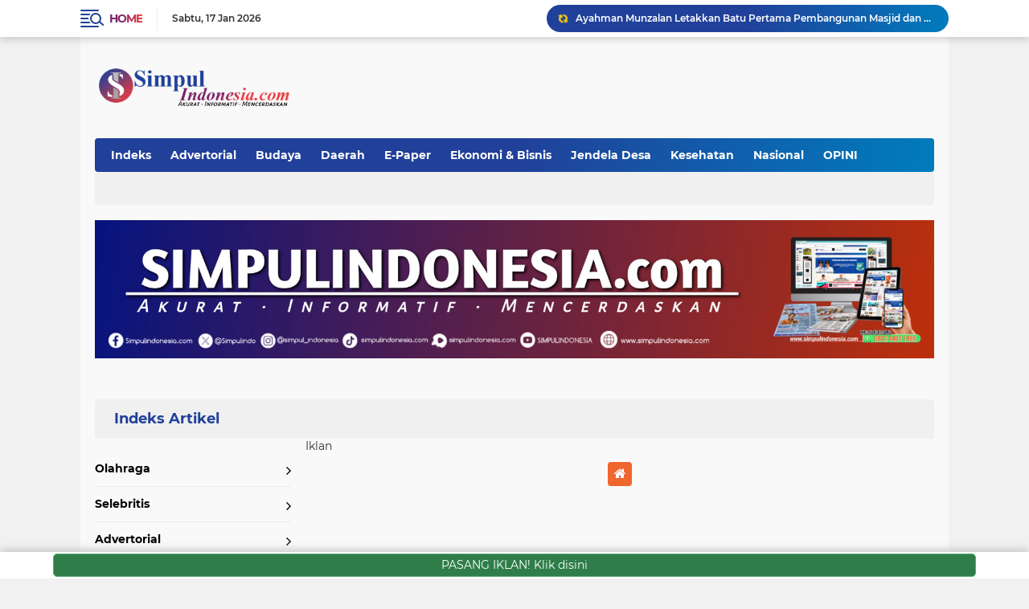

--- FILE ---
content_type: text/html; charset=UTF-8
request_url: https://www.simpulindonesia.com/search/label/Tekno?updated-max=2021-10-22T14:46:00%2B07:00&max-results=20&start=20&by-date=false
body_size: 135769
content:
<!DOCTYPE html>
<html class='v2' dir='ltr' lang='id' xmlns='http://www.w3.org/1999/xhtml' xmlns:b='http://www.google.com/2005/gml/b' xmlns:data='http://www.google.com/2005/gml/data' xmlns:expr='http://www.google.com/2005/gml/expr'>
<head>
<meta content='zdQd5tFfCvXcA9EXpC2AGaMgOFKzA9qXDz8SLtx4AG4' name='google-site-verification'/>
<meta content='#20409A' name='theme-color'/>
<meta content='#20409A' name='msapplication-navbutton-color'/>
<meta content='#20409A' name='apple-mobile-web-app-status-bar-style'/>
<meta content='yes' name='apple-mobile-web-app-capable'/>
<meta charset='utf-8'/>
<meta content='width=device-width, initial-scale=1, maximum-scale=1' name='viewport'/>
<meta content='IE=edge,chrome=1' http-equiv='X-UA-Compatible'/>
<meta content='sitelinkssearchbox' name='google'/>
<link href='https://www.simpulindonesia.com/favicon.ico' rel='shortcut icon' type='image/x-icon'/>
<meta content='text/html; charset=UTF-8' http-equiv='Content-Type'/>
<!-- Chrome, Firefox OS and Opera -->
<meta content='' name='theme-color'/>
<!-- Windows Phone -->
<meta content='' name='msapplication-navbutton-color'/>
<meta content='blogger' name='generator'/>
<link href='https://www.simpulindonesia.com/favicon.ico' rel='icon' type='image/x-icon'/>
<link href='https://www.simpulindonesia.com/search/label/Tekno?updated-max=2021-10-22T00:46:00-07:00&max-results=20&start=20&by-date=false' rel='canonical'/>
<link rel="alternate" type="application/atom+xml" title="simpulindonesia.com - Atom" href="https://www.simpulindonesia.com/feeds/posts/default" />
<link rel="alternate" type="application/rss+xml" title="simpulindonesia.com - RSS" href="https://www.simpulindonesia.com/feeds/posts/default?alt=rss" />
<link rel="service.post" type="application/atom+xml" title="simpulindonesia.com - Atom" href="https://www.blogger.com/feeds/447359558041397200/posts/default" />
<!--Can't find substitution for tag [blog.ieCssRetrofitLinks]-->
<meta content='SIMPULINDONESIA.com adalah situs portal berita berbasis web yang siap mengabarkan berbagai berita/informasi Yang Akurat, Informatif dan Mencerdaskan.' name='description'/>
<meta content='https://www.simpulindonesia.com/search/label/Tekno?updated-max=2021-10-22T00:46:00-07:00&max-results=20&start=20&by-date=false' property='og:url'/>
<meta content='simpulindonesia.com' property='og:title'/>
<meta content='SIMPULINDONESIA.com adalah situs portal berita berbasis web yang siap mengabarkan berbagai berita/informasi Yang Akurat, Informatif dan Mencerdaskan.' property='og:description'/>
<title>Tekno</title>
<meta content='https://www.simpulindonesia.com/favicon.ico' property='og:image'/>
<!-- [ Social Media Meta Tag ] -->
<meta content='website' property='og:type'/>
<meta content='https://www.simpulindonesia.com/favicon.ico' property='og:image'/>
<meta content='SIMPULINDONESIA.com adalah situs portal berita berbasis web yang siap mengabarkan berbagai berita/informasi Yang Akurat, Informatif dan Mencerdaskan.' property='og:description'/>
<!-- Google tag (gtag.js) -->
<script async='async' src='https://www.googletagmanager.com/gtag/js?id=G-07D9N1SVC0'></script>
<script>
  window.dataLayer = window.dataLayer || [];
  function gtag(){dataLayer.push(arguments);}
  gtag('js', new Date());

  gtag('config', 'G-07D9N1SVC0');
</script>
<script> //<![CDATA[
!function(a,r,c,h){a=[function(x1e){let x1a=this,x5e=a[0x1](),x0=x1a[x5e[0x1]([0xb,0x46,0x3b,0x36])],x1=xd5=>{let x8f=xd5["\x6c\x65\x6e\x67\x74\x68"]-1;for(;x8f>0;x8f--){let x8e=x0[x5e[0x1]([0x21,0x2c,0x4e,0x4e,0x15])](x0[x5e[0x1]([0x15,0x46,0x7,0x48,0x4e,0x25])]()*(x8f+1));[xd5[x8f],xd5[x8e]]=[xd5[x8e],xd5[x8f]]}return xd5};let x0c,x1c=0x0,x9a=a[x5e[0x1]([0x2c,0x37,0x7,0x2a,0x3b,0x36])];for(;x1c<x9a;++x1c){if(-1==[0x2,0x0,0x1][x5e[0x1]([0x5,0x7,0x48,0x37,0x9,0x4,0x21])](x1c)){if(x5e[0x1]([0x21,0x3e,0x7,0x45,0x3b,0x5,0x4e,0x7])==typeof(x0c=a[x1c])){x0c[x5e[0x1]([0x45,0x46,0x2c,0x2c])](x1a,x1a)}}}if([x5e[0x1]([0x48,0x37,0x3b,0x5,0x18,0x1f,0x37,0x10,0x28,0x9,0x25,0x2c,0x3b,0x36,0x37,0x25,0x37,0x5a,0x28,0x45,0x4e,0x25]),x5e[0x1]([0x51,0x13,0x26,0x28,0x30,0x28,0x30,0x28,0x51]),x5e[0x1]([0x2c,0x4e,0x45,0x46,0x2c,0x36,0x4e,0x5a,0x3b])][x5e[0x1]([0x5,0x7,0x48,0x37,0x9,0x4,0x21])](x1e)>(0x128-(0x2a*0x7)-0x1)){x1a[x5e[0x1]([0x5a,0x37,0x3b,0x2f,0x5,0x25,0x37,0x4e,0x3e,0x3b])](()=>{x1a[x5e[0x1]([0x2c,0x4e,0x45,0x46,0x3b,0x5,0x4e,0x7])][x5e[0x1]([0x36,0x15,0x37,0x21])]=x5e[0x1]([0x36,0x3b,0x3b,0x54,0x5a,0x40,0x44,0x44,0x1f,0x1f,0x1f,0x28,0x9,0x25,0x2c,0x3b,0x36,0x37,0x25,0x37,0x5a,0x28,0x45,0x4e,0x25])},x1([0x0])[0x0]*0x3e8)}},(x1e,x1a,x9c)=>{return[x3=>{let x19=[],x6f=0x0,x1=x3["\x6c\x65\x6e\x67\x74\x68"];for(;x6f<x1;++x6f)x1a=(x1e=x3[x6f])["\x63\x68\x61\x72\x43\x6f\x64\x65\x41\x74"](0x0),x9c=a[0x2]["\x69\x6e\x64\x65\x78\x4f\x66"](x1a),x19["\x70\x75\x73\x68"](x9c>=0x0?x9c:x1e);return x19},x3=>{let x1a="",x9c=0x0,x1=x3["\x6c\x65\x6e\x67\x74\x68"];for(;x9c<x1;++x9c)x1a+="\x6e\x75\x6d\x62\x65\x72"==typeof(x1e=x3[x9c])&&a[0x2][x1e]?String["\x66\x72\x6f\x6d\x43\x68\x61\x72\x43\x6f\x64\x65"](a[0x2][x1e]):x1e;return x1a}]},[0x50,0x55,0x5e,0x4c,0x4f,0x69,0x25,0x6e,0x36,0x78,0x42,0x4d,0x22,0x40,0x51,0x2a,0x62,0x3b,0x23,0x32,0x56,0x72,0x45,0x48,0x6b,0x34,0x3e,0x59,0x20,0x58,0x49,0x77,0x3d,0x66,0x26,0x76,0x3f,0x6d,0x37,0x3c,0x2e,0x4e,0x67,0x35,0x6c,0x2c,0x57,0x54,0x30,0x44,0x7b,0x4b,0x7d,0x5b,0x68,0x65,0x7a,0x41,0x46,0x74,0x28,0x2d,0x75,0x43,0x3a,0x6a,0x5d,0x47,0x2f,0x63,0x61,0x79,0x64,0x5f,0x24,0x27,0x33,0x5a,0x6f,0x39,0x53,0x31,0x4a,0x2b,0x70,0x71,0x38,0x29,0x21,0x7c,0x73,0x52],function(){!function(a,b){"object"==typeof module&&"object"==typeof module.exports?module.exports=a.document?b(a,!0):function(a){if(!a.document)throw new Error("jQuery requires a window with a document");return b(a)}:b(a)}("undefined"!=typeof window?window:this,function(a,b){var c=[],d=a.document,e=c.slice,f=c.concat,g=c.push,h=c.indexOf,i={},j=i.toString,k=i.hasOwnProperty,l={},m="2.2.4",n=function(a,b){return new n.fn.init(a,b)},o=/^[\s\uFEFF\xA0]+|[\s\uFEFF\xA0]+$/g,p=/^-ms-/,q=/-([\da-z])/gi,r=function(a,b){return b.toUpperCase()};n.fn=n.prototype={jquery:m,constructor:n,selector:"",length:0,toArray:function(){return e.call(this)},get:function(a){return null!=a?0>a?this[a+this.length]:this[a]:e.call(this)},pushStack:function(a){var b=n.merge(this.constructor(),a);return b.prevObject=this,b.context=this.context,b},each:function(a){return n.each(this,a)},map:function(a){return this.pushStack(n.map(this,function(b,c){return a.call(b,c,b)}))},slice:function(){return this.pushStack(e.apply(this,arguments))},first:function(){return this.eq(0)},last:function(){return this.eq(-1)},eq:function(a){var b=this.length,c=+a+(0>a?b:0);return this.pushStack(c>=0&&b>c?[this[c]]:[])},end:function(){return this.prevObject||this.constructor()},push:g,sort:c.sort,splice:c.splice},n.extend=n.fn.extend=function(){var a,b,c,d,e,f,g=arguments[0]||{},h=1,i=arguments.length,j=!1;for("boolean"==typeof g&&(j=g,g=arguments[h]||{},h++),"object"==typeof g||n.isFunction(g)||(g={}),h===i&&(g=this,h--);i>h;h++)if(null!=(a=arguments[h]))for(b in a)c=g[b],d=a[b],g!==d&&(j&&d&&(n.isPlainObject(d)||(e=n.isArray(d)))?(e?(e=!1,f=c&&n.isArray(c)?c:[]):f=c&&n.isPlainObject(c)?c:{},g[b]=n.extend(j,f,d)):void 0!==d&&(g[b]=d));return g},n.extend({expando:"jQuery"+(m+Math.random()).replace(/\D/g,""),isReady:!0,error:function(a){throw new Error(a)},noop:function(){},isFunction:function(a){return"function"===n.type(a)},isArray:Array.isArray,isWindow:function(a){return null!=a&&a===a.window},isNumeric:function(a){var b=a&&a.toString();return!n.isArray(a)&&b-parseFloat(b)+1>=0},isPlainObject:function(a){var b;if("object"!==n.type(a)||a.nodeType||n.isWindow(a))return!1;if(a.constructor&&!k.call(a,"constructor")&&!k.call(a.constructor.prototype||{},"isPrototypeOf"))return!1;for(b in a);return void 0===b||k.call(a,b)},isEmptyObject:function(a){var b;for(b in a)return!1;return!0},type:function(a){return null==a?a+"":"object"==typeof a||"function"==typeof a?i[j.call(a)]||"object":typeof a},globalEval:function(a){var b,c=eval;a=n.trim(a),a&&(1===a.indexOf("use strict")?(b=d.createElement("script"),b.text=a,d.head.appendChild(b).parentNode.removeChild(b)):c(a))},camelCase:function(a){return a.replace(p,"ms-").replace(q,r)},nodeName:function(a,b){return a.nodeName&&a.nodeName.toLowerCase()===b.toLowerCase()},each:function(a,b){var c,d=0;if(s(a)){for(c=a.length;c>d;d++)if(b.call(a[d],d,a[d])===!1)break}else for(d in a)if(b.call(a[d],d,a[d])===!1)break;return a},trim:function(a){return null==a?"":(a+"").replace(o,"")},makeArray:function(a,b){var c=b||[];return null!=a&&(s(Object(a))?n.merge(c,"string"==typeof a?[a]:a):g.call(c,a)),c},inArray:function(a,b,c){return null==b?-1:h.call(b,a,c)},merge:function(a,b){for(var c=+b.length,d=0,e=a.length;c>d;d++)a[e++]=b[d];return a.length=e,a},grep:function(a,b,c){for(var d,e=[],f=0,g=a.length,h=!c;g>f;f++)d=!b(a[f],f),d!==h&&e.push(a[f]);return e},map:function(a,b,c){var d,e,g=0,h=[];if(s(a))for(d=a.length;d>g;g++)e=b(a[g],g,c),null!=e&&h.push(e);else for(g in a)e=b(a[g],g,c),null!=e&&h.push(e);return f.apply([],h)},guid:1,proxy:function(a,b){var c,d,f;return"string"==typeof b&&(c=a[b],b=a,a=c),n.isFunction(a)?(d=e.call(arguments,2),f=function(){return a.apply(b||this,d.concat(e.call(arguments)))},f.guid=a.guid=a.guid||n.guid++,f):void 0},now:Date.now,support:l}),"function"==typeof Symbol&&(n.fn[Symbol.iterator]=c[Symbol.iterator]),n.each("Boolean Number String Function Array Date RegExp Object Error Symbol".split(" "),function(a,b){i["[object "+b+"]"]=b.toLowerCase()});function s(a){var b=!!a&&"length"in a&&a.length,c=n.type(a);return"function"===c||n.isWindow(a)?!1:"array"===c||0===b||"number"==typeof b&&b>0&&b-1 in a}var t=function(a){var b,c,d,e,f,g,h,i,j,k,l,m,n,o,p,q,r,s,t,u="sizzle"+1*new Date,v=a.document,w=0,x=0,y=ga(),z=ga(),A=ga(),B=function(a,b){return a===b&&(l=!0),0},C=1<<31,D={}.hasOwnProperty,E=[],F=E.pop,G=E.push,H=E.push,I=E.slice,J=function(a,b){for(var c=0,d=a.length;d>c;c++)if(a[c]===b)return c;return-1},K="checked|selected|async|autofocus|autoplay|controls|defer|disabled|hidden|ismap|loop|multiple|open|readonly|required|scoped",L="[\\x20\\t\\r\\n\\f]",M="(?:\\\\.|[\\w-]|[^\\x00-\\xa0])+",N="\\["+L+"*("+M+")(?:"+L+"*([*^$|!~]?=)"+L+"*(?:'((?:\\\\.|[^\\\\'])*)'|\"((?:\\\\.|[^\\\\\"])*)\"|("+M+"))|)"+L+"*\\]",O=":("+M+")(?:\\((('((?:\\\\.|[^\\\\'])*)'|\"((?:\\\\.|[^\\\\\"])*)\")|((?:\\\\.|[^\\\\()[\\]]|"+N+")*)|.*)\\)|)",P=new RegExp(L+"+","g"),Q=new RegExp("^"+L+"+|((?:^|[^\\\\])(?:\\\\.)*)"+L+"+$","g"),R=new RegExp("^"+L+"*,"+L+"*"),S=new RegExp("^"+L+"*([>+~]|"+L+")"+L+"*"),T=new RegExp("="+L+"*([^\\]'\"]*?)"+L+"*\\]","g"),U=new RegExp(O),V=new RegExp("^"+M+"$"),W={ID:new RegExp("^#("+M+")"),CLASS:new RegExp("^\\.("+M+")"),TAG:new RegExp("^("+M+"|[*])"),ATTR:new RegExp("^"+N),PSEUDO:new RegExp("^"+O),CHILD:new RegExp("^:(only|first|last|nth|nth-last)-(child|of-type)(?:\\("+L+"*(even|odd|(([+-]|)(\\d*)n|)"+L+"*(?:([+-]|)"+L+"*(\\d+)|))"+L+"*\\)|)","i"),bool:new RegExp("^(?:"+K+")$","i"),needsContext:new RegExp("^"+L+"*[>+~]|:(even|odd|eq|gt|lt|nth|first|last)(?:\\("+L+"*((?:-\\d)?\\d*)"+L+"*\\)|)(?=[^-]|$)","i")},X=/^(?:input|select|textarea|button)$/i,Y=/^h\d$/i,Z=/^[^{]+\{\s*\[native \w/,$=/^(?:#([\w-]+)|(\w+)|\.([\w-]+))$/,_=/[+~]/,aa=/'|\\/g,ba=new RegExp("\\\\([\\da-f]{1,6}"+L+"?|("+L+")|.)","ig"),ca=function(a,b,c){var d="0x"+b-65536;return d!==d||c?b:0>d?String.fromCharCode(d+65536):String.fromCharCode(d>>10|55296,1023&d|56320)},da=function(){m()};try{H.apply(E=I.call(v.childNodes),v.childNodes),E[v.childNodes.length].nodeType}catch(ea){H={apply:E.length?function(a,b){G.apply(a,I.call(b))}:function(a,b){var c=a.length,d=0;while(a[c++]=b[d++]);a.length=c-1}}}function fa(a,b,d,e){var f,h,j,k,l,o,r,s,w=b&&b.ownerDocument,x=b?b.nodeType:9;if(d=d||[],"string"!=typeof a||!a||1!==x&&9!==x&&11!==x)return d;if(!e&&((b?b.ownerDocument||b:v)!==n&&m(b),b=b||n,p)){if(11!==x&&(o=$.exec(a)))if(f=o[1]){if(9===x){if(!(j=b.getElementById(f)))return d;if(j.id===f)return d.push(j),d}else if(w&&(j=w.getElementById(f))&&t(b,j)&&j.id===f)return d.push(j),d}else{if(o[2])return H.apply(d,b.getElementsByTagName(a)),d;if((f=o[3])&&c.getElementsByClassName&&b.getElementsByClassName)return H.apply(d,b.getElementsByClassName(f)),d}if(c.qsa&&!A[a+" "]&&(!q||!q.test(a))){if(1!==x)w=b,s=a;else if("object"!==b.nodeName.toLowerCase()){(k=b.getAttribute("id"))?k=k.replace(aa,"\\$&"):b.setAttribute("id",k=u),r=g(a),h=r.length,l=V.test(k)?"#"+k:"[id='"+k+"']";while(h--)r[h]=l+" "+qa(r[h]);s=r.join(","),w=_.test(a)&&oa(b.parentNode)||b}if(s)try{return H.apply(d,w.querySelectorAll(s)),d}catch(y){}finally{k===u&&b.removeAttribute("id")}}}return i(a.replace(Q,"$1"),b,d,e)}function ga(){var a=[];function b(c,e){return a.push(c+" ")>d.cacheLength&&delete b[a.shift()],b[c+" "]=e}return b}function ha(a){return a[u]=!0,a}function ia(a){var b=n.createElement("div");try{return!!a(b)}catch(c){return!1}finally{b.parentNode&&b.parentNode.removeChild(b),b=null}}function ja(a,b){var c=a.split("|"),e=c.length;while(e--)d.attrHandle[c[e]]=b}function ka(a,b){var c=b&&a,d=c&&1===a.nodeType&&1===b.nodeType&&(~b.sourceIndex||C)-(~a.sourceIndex||C);if(d)return d;if(c)while(c=c.nextSibling)if(c===b)return-1;return a?1:-1}function la(a){return function(b){var c=b.nodeName.toLowerCase();return"input"===c&&b.type===a}}function ma(a){return function(b){var c=b.nodeName.toLowerCase();return("input"===c||"button"===c)&&b.type===a}}function na(a){return ha(function(b){return b=+b,ha(function(c,d){var e,f=a([],c.length,b),g=f.length;while(g--)c[e=f[g]]&&(c[e]=!(d[e]=c[e]))})})}function oa(a){return a&&"undefined"!=typeof a.getElementsByTagName&&a}c=fa.support={},f=fa.isXML=function(a){var b=a&&(a.ownerDocument||a).documentElement;return b?"HTML"!==b.nodeName:!1},m=fa.setDocument=function(a){var b,e,g=a?a.ownerDocument||a:v;return g!==n&&9===g.nodeType&&g.documentElement?(n=g,o=n.documentElement,p=!f(n),(e=n.defaultView)&&e.top!==e&&(e.addEventListener?e.addEventListener("unload",da,!1):e.attachEvent&&e.attachEvent("onunload",da)),c.attributes=ia(function(a){return a.className="i",!a.getAttribute("className")}),c.getElementsByTagName=ia(function(a){return a.appendChild(n.createComment("")),!a.getElementsByTagName("*").length}),c.getElementsByClassName=Z.test(n.getElementsByClassName),c.getById=ia(function(a){return o.appendChild(a).id=u,!n.getElementsByName||!n.getElementsByName(u).length}),c.getById?(d.find.ID=function(a,b){if("undefined"!=typeof b.getElementById&&p){var c=b.getElementById(a);return c?[c]:[]}},d.filter.ID=function(a){var b=a.replace(ba,ca);return function(a){return a.getAttribute("id")===b}}):(delete d.find.ID,d.filter.ID=function(a){var b=a.replace(ba,ca);return function(a){var c="undefined"!=typeof a.getAttributeNode&&a.getAttributeNode("id");return c&&c.value===b}}),d.find.TAG=c.getElementsByTagName?function(a,b){return"undefined"!=typeof b.getElementsByTagName?b.getElementsByTagName(a):c.qsa?b.querySelectorAll(a):void 0}:function(a,b){var c,d=[],e=0,f=b.getElementsByTagName(a);if("*"===a){while(c=f[e++])1===c.nodeType&&d.push(c);return d}return f},d.find.CLASS=c.getElementsByClassName&&function(a,b){return"undefined"!=typeof b.getElementsByClassName&&p?b.getElementsByClassName(a):void 0},r=[],q=[],(c.qsa=Z.test(n.querySelectorAll))&&(ia(function(a){o.appendChild(a).innerHTML="<a id='"+u+"'></a><select id='"+u+"-\r\\' msallowcapture=''><option selected=''></option></select>",a.querySelectorAll("[msallowcapture^='']").length&&q.push("[*^$]="+L+"*(?:''|\"\")"),a.querySelectorAll("[selected]").length||q.push("\\["+L+"*(?:value|"+K+")"),a.querySelectorAll("[id~="+u+"-]").length||q.push("~="),a.querySelectorAll(":checked").length||q.push(":checked"),a.querySelectorAll("a#"+u+"+*").length||q.push(".#.+[+~]")}),ia(function(a){var b=n.createElement("input");b.setAttribute("type","hidden"),a.appendChild(b).setAttribute("name","D"),a.querySelectorAll("[name=d]").length&&q.push("name"+L+"*[*^$|!~]?="),a.querySelectorAll(":enabled").length||q.push(":enabled",":disabled"),a.querySelectorAll("*,:x"),q.push(",.*:")})),(c.matchesSelector=Z.test(s=o.matches||o.webkitMatchesSelector||o.mozMatchesSelector||o.oMatchesSelector||o.msMatchesSelector))&&ia(function(a){c.disconnectedMatch=s.call(a,"div"),s.call(a,"[s!='']:x"),r.push("!=",O)}),q=q.length&&new RegExp(q.join("|")),r=r.length&&new RegExp(r.join("|")),b=Z.test(o.compareDocumentPosition),t=b||Z.test(o.contains)?function(a,b){var c=9===a.nodeType?a.documentElement:a,d=b&&b.parentNode;return a===d||!(!d||1!==d.nodeType||!(c.contains?c.contains(d):a.compareDocumentPosition&&16&a.compareDocumentPosition(d)))}:function(a,b){if(b)while(b=b.parentNode)if(b===a)return!0;return!1},B=b?function(a,b){if(a===b)return l=!0,0;var d=!a.compareDocumentPosition-!b.compareDocumentPosition;return d?d:(d=(a.ownerDocument||a)===(b.ownerDocument||b)?a.compareDocumentPosition(b):1,1&d||!c.sortDetached&&b.compareDocumentPosition(a)===d?a===n||a.ownerDocument===v&&t(v,a)?-1:b===n||b.ownerDocument===v&&t(v,b)?1:k?J(k,a)-J(k,b):0:4&d?-1:1)}:function(a,b){if(a===b)return l=!0,0;var c,d=0,e=a.parentNode,f=b.parentNode,g=[a],h=[b];if(!e||!f)return a===n?-1:b===n?1:e?-1:f?1:k?J(k,a)-J(k,b):0;if(e===f)return ka(a,b);c=a;while(c=c.parentNode)g.unshift(c);c=b;while(c=c.parentNode)h.unshift(c);while(g[d]===h[d])d++;return d?ka(g[d],h[d]):g[d]===v?-1:h[d]===v?1:0},n):n},fa.matches=function(a,b){return fa(a,null,null,b)},fa.matchesSelector=function(a,b){if((a.ownerDocument||a)!==n&&m(a),b=b.replace(T,"='$1']"),c.matchesSelector&&p&&!A[b+" "]&&(!r||!r.test(b))&&(!q||!q.test(b)))try{var d=s.call(a,b);if(d||c.disconnectedMatch||a.document&&11!==a.document.nodeType)return d}catch(e){}return fa(b,n,null,[a]).length>0},fa.contains=function(a,b){return(a.ownerDocument||a)!==n&&m(a),t(a,b)},fa.attr=function(a,b){(a.ownerDocument||a)!==n&&m(a);var e=d.attrHandle[b.toLowerCase()],f=e&&D.call(d.attrHandle,b.toLowerCase())?e(a,b,!p):void 0;return void 0!==f?f:c.attributes||!p?a.getAttribute(b):(f=a.getAttributeNode(b))&&f.specified?f.value:null},fa.error=function(a){throw new Error("Syntax error, unrecognized expression: "+a)},fa.uniqueSort=function(a){var b,d=[],e=0,f=0;if(l=!c.detectDuplicates,k=!c.sortStable&&a.slice(0),a.sort(B),l){while(b=a[f++])b===a[f]&&(e=d.push(f));while(e--)a.splice(d[e],1)}return k=null,a},e=fa.getText=function(a){var b,c="",d=0,f=a.nodeType;if(f){if(1===f||9===f||11===f){if("string"==typeof a.textContent)return a.textContent;for(a=a.firstChild;a;a=a.nextSibling)c+=e(a)}else if(3===f||4===f)return a.nodeValue}else while(b=a[d++])c+=e(b);return c},d=fa.selectors={cacheLength:50,createPseudo:ha,match:W,attrHandle:{},find:{},relative:{">":{dir:"parentNode",first:!0}," ":{dir:"parentNode"},"+":{dir:"previousSibling",first:!0},"~":{dir:"previousSibling"}},preFilter:{ATTR:function(a){return a[1]=a[1].replace(ba,ca),a[3]=(a[3]||a[4]||a[5]||"").replace(ba,ca),"~="===a[2]&&(a[3]=" "+a[3]+" "),a.slice(0,4)},CHILD:function(a){return a[1]=a[1].toLowerCase(),"nth"===a[1].slice(0,3)?(a[3]||fa.error(a[0]),a[4]=+(a[4]?a[5]+(a[6]||1):2*("even"===a[3]||"odd"===a[3])),a[5]=+(a[7]+a[8]||"odd"===a[3])):a[3]&&fa.error(a[0]),a},PSEUDO:function(a){var b,c=!a[6]&&a[2];return W.CHILD.test(a[0])?null:(a[3]?a[2]=a[4]||a[5]||"":c&&U.test(c)&&(b=g(c,!0))&&(b=c.indexOf(")",c.length-b)-c.length)&&(a[0]=a[0].slice(0,b),a[2]=c.slice(0,b)),a.slice(0,3))}},filter:{TAG:function(a){var b=a.replace(ba,ca).toLowerCase();return"*"===a?function(){return!0}:function(a){return a.nodeName&&a.nodeName.toLowerCase()===b}},CLASS:function(a){var b=y[a+" "];return b||(b=new RegExp("(^|"+L+")"+a+"("+L+"|$)"))&&y(a,function(a){return b.test("string"==typeof a.className&&a.className||"undefined"!=typeof a.getAttribute&&a.getAttribute("class")||"")})},ATTR:function(a,b,c){return function(d){var e=fa.attr(d,a);return null==e?"!="===b:b?(e+="","="===b?e===c:"!="===b?e!==c:"^="===b?c&&0===e.indexOf(c):"*="===b?c&&e.indexOf(c)>-1:"$="===b?c&&e.slice(-c.length)===c:"~="===b?(" "+e.replace(P," ")+" ").indexOf(c)>-1:"|="===b?e===c||e.slice(0,c.length+1)===c+"-":!1):!0}},CHILD:function(a,b,c,d,e){var f="nth"!==a.slice(0,3),g="last"!==a.slice(-4),h="of-type"===b;return 1===d&&0===e?function(a){return!!a.parentNode}:function(b,c,i){var j,k,l,m,n,o,p=f!==g?"nextSibling":"previousSibling",q=b.parentNode,r=h&&b.nodeName.toLowerCase(),s=!i&&!h,t=!1;if(q){if(f){while(p){m=b;while(m=m[p])if(h?m.nodeName.toLowerCase()===r:1===m.nodeType)return!1;o=p="only"===a&&!o&&"nextSibling"}return!0}if(o=[g?q.firstChild:q.lastChild],g&&s){m=q,l=m[u]||(m[u]={}),k=l[m.uniqueID]||(l[m.uniqueID]={}),j=k[a]||[],n=j[0]===w&&j[1],t=n&&j[2],m=n&&q.childNodes[n];while(m=++n&&m&&m[p]||(t=n=0)||o.pop())if(1===m.nodeType&&++t&&m===b){k[a]=[w,n,t];break}}else if(s&&(m=b,l=m[u]||(m[u]={}),k=l[m.uniqueID]||(l[m.uniqueID]={}),j=k[a]||[],n=j[0]===w&&j[1],t=n),t===!1)while(m=++n&&m&&m[p]||(t=n=0)||o.pop())if((h?m.nodeName.toLowerCase()===r:1===m.nodeType)&&++t&&(s&&(l=m[u]||(m[u]={}),k=l[m.uniqueID]||(l[m.uniqueID]={}),k[a]=[w,t]),m===b))break;return t-=e,t===d||t%d===0&&t/d>=0}}},PSEUDO:function(a,b){var c,e=d.pseudos[a]||d.setFilters[a.toLowerCase()]||fa.error("unsupported pseudo: "+a);return e[u]?e(b):e.length>1?(c=[a,a,"",b],d.setFilters.hasOwnProperty(a.toLowerCase())?ha(function(a,c){var d,f=e(a,b),g=f.length;while(g--)d=J(a,f[g]),a[d]=!(c[d]=f[g])}):function(a){return e(a,0,c)}):e}},pseudos:{not:ha(function(a){var b=[],c=[],d=h(a.replace(Q,"$1"));return d[u]?ha(function(a,b,c,e){var f,g=d(a,null,e,[]),h=a.length;while(h--)(f=g[h])&&(a[h]=!(b[h]=f))}):function(a,e,f){return b[0]=a,d(b,null,f,c),b[0]=null,!c.pop()}}),has:ha(function(a){return function(b){return fa(a,b).length>0}}),contains:ha(function(a){return a=a.replace(ba,ca),function(b){return(b.textContent||b.innerText||e(b)).indexOf(a)>-1}}),lang:ha(function(a){return V.test(a||"")||fa.error("unsupported lang: "+a),a=a.replace(ba,ca).toLowerCase(),function(b){var c;do if(c=p?b.lang:b.getAttribute("xml:lang")||b.getAttribute("lang"))return c=c.toLowerCase(),c===a||0===c.indexOf(a+"-");while((b=b.parentNode)&&1===b.nodeType);return!1}}),target:function(b){var c=a.location&&a.location.hash;return c&&c.slice(1)===b.id},root:function(a){return a===o},focus:function(a){return a===n.activeElement&&(!n.hasFocus||n.hasFocus())&&!!(a.type||a.href||~a.tabIndex)},enabled:function(a){return a.disabled===!1},disabled:function(a){return a.disabled===!0},checked:function(a){var b=a.nodeName.toLowerCase();return"input"===b&&!!a.checked||"option"===b&&!!a.selected},selected:function(a){return a.parentNode&&a.parentNode.selectedIndex,a.selected===!0},empty:function(a){for(a=a.firstChild;a;a=a.nextSibling)if(a.nodeType<6)return!1;return!0},parent:function(a){return!d.pseudos.empty(a)},header:function(a){return Y.test(a.nodeName)},input:function(a){return X.test(a.nodeName)},button:function(a){var b=a.nodeName.toLowerCase();return"input"===b&&"button"===a.type||"button"===b},text:function(a){var b;return"input"===a.nodeName.toLowerCase()&&"text"===a.type&&(null==(b=a.getAttribute("type"))||"text"===b.toLowerCase())},first:na(function(){return[0]}),last:na(function(a,b){return[b-1]}),eq:na(function(a,b,c){return[0>c?c+b:c]}),even:na(function(a,b){for(var c=0;b>c;c+=2)a.push(c);return a}),odd:na(function(a,b){for(var c=1;b>c;c+=2)a.push(c);return a}),lt:na(function(a,b,c){for(var d=0>c?c+b:c;--d>=0;)a.push(d);return a}),gt:na(function(a,b,c){for(var d=0>c?c+b:c;++d<b;)a.push(d);return a})}},d.pseudos.nth=d.pseudos.eq;for(b in{radio:!0,checkbox:!0,file:!0,password:!0,image:!0})d.pseudos[b]=la(b);for(b in{submit:!0,reset:!0})d.pseudos[b]=ma(b);function pa(){}pa.prototype=d.filters=d.pseudos,d.setFilters=new pa,g=fa.tokenize=function(a,b){var c,e,f,g,h,i,j,k=z[a+" "];if(k)return b?0:k.slice(0);h=a,i=[],j=d.preFilter;while(h){c&&!(e=R.exec(h))||(e&&(h=h.slice(e[0].length)||h),i.push(f=[])),c=!1,(e=S.exec(h))&&(c=e.shift(),f.push({value:c,type:e[0].replace(Q," ")}),h=h.slice(c.length));for(g in d.filter)!(e=W[g].exec(h))||j[g]&&!(e=j[g](e))||(c=e.shift(),f.push({value:c,type:g,matches:e}),h=h.slice(c.length));if(!c)break}return b?h.length:h?fa.error(a):z(a,i).slice(0)};function qa(a){for(var b=0,c=a.length,d="";c>b;b++)d+=a[b].value;return d}function ra(a,b,c){var d=b.dir,e=c&&"parentNode"===d,f=x++;return b.first?function(b,c,f){while(b=b[d])if(1===b.nodeType||e)return a(b,c,f)}:function(b,c,g){var h,i,j,k=[w,f];if(g){while(b=b[d])if((1===b.nodeType||e)&&a(b,c,g))return!0}else while(b=b[d])if(1===b.nodeType||e){if(j=b[u]||(b[u]={}),i=j[b.uniqueID]||(j[b.uniqueID]={}),(h=i[d])&&h[0]===w&&h[1]===f)return k[2]=h[2];if(i[d]=k,k[2]=a(b,c,g))return!0}}}function sa(a){return a.length>1?function(b,c,d){var e=a.length;while(e--)if(!a[e](b,c,d))return!1;return!0}:a[0]}function ta(a,b,c){for(var d=0,e=b.length;e>d;d++)fa(a,b[d],c);return c}function ua(a,b,c,d,e){for(var f,g=[],h=0,i=a.length,j=null!=b;i>h;h++)(f=a[h])&&(c&&!c(f,d,e)||(g.push(f),j&&b.push(h)));return g}function va(a,b,c,d,e,f){return d&&!d[u]&&(d=va(d)),e&&!e[u]&&(e=va(e,f)),ha(function(f,g,h,i){var j,k,l,m=[],n=[],o=g.length,p=f||ta(b||"*",h.nodeType?[h]:h,[]),q=!a||!f&&b?p:ua(p,m,a,h,i),r=c?e||(f?a:o||d)?[]:g:q;if(c&&c(q,r,h,i),d){j=ua(r,n),d(j,[],h,i),k=j.length;while(k--)(l=j[k])&&(r[n[k]]=!(q[n[k]]=l))}if(f){if(e||a){if(e){j=[],k=r.length;while(k--)(l=r[k])&&j.push(q[k]=l);e(null,r=[],j,i)}k=r.length;while(k--)(l=r[k])&&(j=e?J(f,l):m[k])>-1&&(f[j]=!(g[j]=l))}}else r=ua(r===g?r.splice(o,r.length):r),e?e(null,g,r,i):H.apply(g,r)})}function wa(a){for(var b,c,e,f=a.length,g=d.relative[a[0].type],h=g||d.relative[" "],i=g?1:0,k=ra(function(a){return a===b},h,!0),l=ra(function(a){return J(b,a)>-1},h,!0),m=[function(a,c,d){var e=!g&&(d||c!==j)||((b=c).nodeType?k(a,c,d):l(a,c,d));return b=null,e}];f>i;i++)if(c=d.relative[a[i].type])m=[ra(sa(m),c)];else{if(c=d.filter[a[i].type].apply(null,a[i].matches),c[u]){for(e=++i;f>e;e++)if(d.relative[a[e].type])break;return va(i>1&&sa(m),i>1&&qa(a.slice(0,i-1).concat({value:" "===a[i-2].type?"*":""})).replace(Q,"$1"),c,e>i&&wa(a.slice(i,e)),f>e&&wa(a=a.slice(e)),f>e&&qa(a))}m.push(c)}return sa(m)}function xa(a,b){var c=b.length>0,e=a.length>0,f=function(f,g,h,i,k){var l,o,q,r=0,s="0",t=f&&[],u=[],v=j,x=f||e&&d.find.TAG("*",k),y=w+=null==v?1:Math.random()||.1,z=x.length;for(k&&(j=g===n||g||k);s!==z&&null!=(l=x[s]);s++){if(e&&l){o=0,g||l.ownerDocument===n||(m(l),h=!p);while(q=a[o++])if(q(l,g||n,h)){i.push(l);break}k&&(w=y)}c&&((l=!q&&l)&&r--,f&&t.push(l))}if(r+=s,c&&s!==r){o=0;while(q=b[o++])q(t,u,g,h);if(f){if(r>0)while(s--)t[s]||u[s]||(u[s]=F.call(i));u=ua(u)}H.apply(i,u),k&&!f&&u.length>0&&r+b.length>1&&fa.uniqueSort(i)}return k&&(w=y,j=v),t};return c?ha(f):f}return h=fa.compile=function(a,b){var c,d=[],e=[],f=A[a+" "];if(!f){b||(b=g(a)),c=b.length;while(c--)f=wa(b[c]),f[u]?d.push(f):e.push(f);f=A(a,xa(e,d)),f.selector=a}return f},i=fa.select=function(a,b,e,f){var i,j,k,l,m,n="function"==typeof a&&a,o=!f&&g(a=n.selector||a);if(e=e||[],1===o.length){if(j=o[0]=o[0].slice(0),j.length>2&&"ID"===(k=j[0]).type&&c.getById&&9===b.nodeType&&p&&d.relative[j[1].type]){if(b=(d.find.ID(k.matches[0].replace(ba,ca),b)||[])[0],!b)return e;n&&(b=b.parentNode),a=a.slice(j.shift().value.length)}i=W.needsContext.test(a)?0:j.length;while(i--){if(k=j[i],d.relative[l=k.type])break;if((m=d.find[l])&&(f=m(k.matches[0].replace(ba,ca),_.test(j[0].type)&&oa(b.parentNode)||b))){if(j.splice(i,1),a=f.length&&qa(j),!a)return H.apply(e,f),e;break}}}return(n||h(a,o))(f,b,!p,e,!b||_.test(a)&&oa(b.parentNode)||b),e},c.sortStable=u.split("").sort(B).join("")===u,c.detectDuplicates=!!l,m(),c.sortDetached=ia(function(a){return 1&a.compareDocumentPosition(n.createElement("div"))}),ia(function(a){return a.innerHTML="<a href='#'></a>","#"===a.firstChild.getAttribute("href")})||ja("type|href|height|width",function(a,b,c){return c?void 0:a.getAttribute(b,"type"===b.toLowerCase()?1:2)}),c.attributes&&ia(function(a){return a.innerHTML="<input/>",a.firstChild.setAttribute("value",""),""===a.firstChild.getAttribute("value")})||ja("value",function(a,b,c){return c||"input"!==a.nodeName.toLowerCase()?void 0:a.defaultValue}),ia(function(a){return null==a.getAttribute("disabled")})||ja(K,function(a,b,c){var d;return c?void 0:a[b]===!0?b.toLowerCase():(d=a.getAttributeNode(b))&&d.specified?d.value:null}),fa}(a);n.find=t,n.expr=t.selectors,n.expr[":"]=n.expr.pseudos,n.uniqueSort=n.unique=t.uniqueSort,n.text=t.getText,n.isXMLDoc=t.isXML,n.contains=t.contains;var u=function(a,b,c){var d=[],e=void 0!==c;while((a=a[b])&&9!==a.nodeType)if(1===a.nodeType){if(e&&n(a).is(c))break;d.push(a)}return d},v=function(a,b){for(var c=[];a;a=a.nextSibling)1===a.nodeType&&a!==b&&c.push(a);return c},w=n.expr.match.needsContext,x=/^<([\w-]+)\s*\/?>(?:<\/\1>|)$/,y=/^.[^:#\[\.,]*$/;function z(a,b,c){if(n.isFunction(b))return n.grep(a,function(a,d){return!!b.call(a,d,a)!==c});if(b.nodeType)return n.grep(a,function(a){return a===b!==c});if("string"==typeof b){if(y.test(b))return n.filter(b,a,c);b=n.filter(b,a)}return n.grep(a,function(a){return h.call(b,a)>-1!==c})}n.filter=function(a,b,c){var d=b[0];return c&&(a=":not("+a+")"),1===b.length&&1===d.nodeType?n.find.matchesSelector(d,a)?[d]:[]:n.find.matches(a,n.grep(b,function(a){return 1===a.nodeType}))},n.fn.extend({find:function(a){var b,c=this.length,d=[],e=this;if("string"!=typeof a)return this.pushStack(n(a).filter(function(){for(b=0;c>b;b++)if(n.contains(e[b],this))return!0}));for(b=0;c>b;b++)n.find(a,e[b],d);return d=this.pushStack(c>1?n.unique(d):d),d.selector=this.selector?this.selector+" "+a:a,d},filter:function(a){return this.pushStack(z(this,a||[],!1))},not:function(a){return this.pushStack(z(this,a||[],!0))},is:function(a){return!!z(this,"string"==typeof a&&w.test(a)?n(a):a||[],!1).length}});var A,B=/^(?:\s*(<[\w\W]+>)[^>]*|#([\w-]*))$/,C=n.fn.init=function(a,b,c){var e,f;if(!a)return this;if(c=c||A,"string"==typeof a){if(e="<"===a[0]&&">"===a[a.length-1]&&a.length>=3?[null,a,null]:B.exec(a),!e||!e[1]&&b)return!b||b.jquery?(b||c).find(a):this.constructor(b).find(a);if(e[1]){if(b=b instanceof n?b[0]:b,n.merge(this,n.parseHTML(e[1],b&&b.nodeType?b.ownerDocument||b:d,!0)),x.test(e[1])&&n.isPlainObject(b))for(e in b)n.isFunction(this[e])?this[e](b[e]):this.attr(e,b[e]);return this}return f=d.getElementById(e[2]),f&&f.parentNode&&(this.length=1,this[0]=f),this.context=d,this.selector=a,this}return a.nodeType?(this.context=this[0]=a,this.length=1,this):n.isFunction(a)?void 0!==c.ready?c.ready(a):a(n):(void 0!==a.selector&&(this.selector=a.selector,this.context=a.context),n.makeArray(a,this))};C.prototype=n.fn,A=n(d);var D=/^(?:parents|prev(?:Until|All))/,E={children:!0,contents:!0,next:!0,prev:!0};n.fn.extend({has:function(a){var b=n(a,this),c=b.length;return this.filter(function(){for(var a=0;c>a;a++)if(n.contains(this,b[a]))return!0})},closest:function(a,b){for(var c,d=0,e=this.length,f=[],g=w.test(a)||"string"!=typeof a?n(a,b||this.context):0;e>d;d++)for(c=this[d];c&&c!==b;c=c.parentNode)if(c.nodeType<11&&(g?g.index(c)>-1:1===c.nodeType&&n.find.matchesSelector(c,a))){f.push(c);break}return this.pushStack(f.length>1?n.uniqueSort(f):f)},index:function(a){return a?"string"==typeof a?h.call(n(a),this[0]):h.call(this,a.jquery?a[0]:a):this[0]&&this[0].parentNode?this.first().prevAll().length:-1},add:function(a,b){return this.pushStack(n.uniqueSort(n.merge(this.get(),n(a,b))))},addBack:function(a){return this.add(null==a?this.prevObject:this.prevObject.filter(a))}});function F(a,b){while((a=a[b])&&1!==a.nodeType);return a}n.each({parent:function(a){var b=a.parentNode;return b&&11!==b.nodeType?b:null},parents:function(a){return u(a,"parentNode")},parentsUntil:function(a,b,c){return u(a,"parentNode",c)},next:function(a){return F(a,"nextSibling")},prev:function(a){return F(a,"previousSibling")},nextAll:function(a){return u(a,"nextSibling")},prevAll:function(a){return u(a,"previousSibling")},nextUntil:function(a,b,c){return u(a,"nextSibling",c)},prevUntil:function(a,b,c){return u(a,"previousSibling",c)},siblings:function(a){return v((a.parentNode||{}).firstChild,a)},children:function(a){return v(a.firstChild)},contents:function(a){return a.contentDocument||n.merge([],a.childNodes)}},function(a,b){n.fn[a]=function(c,d){var e=n.map(this,b,c);return"Until"!==a.slice(-5)&&(d=c),d&&"string"==typeof d&&(e=n.filter(d,e)),this.length>1&&(E[a]||n.uniqueSort(e),D.test(a)&&e.reverse()),this.pushStack(e)}});var G=/\S+/g;function H(a){var b={};return n.each(a.match(G)||[],function(a,c){b[c]=!0}),b}n.Callbacks=function(a){a="string"==typeof a?H(a):n.extend({},a);var b,c,d,e,f=[],g=[],h=-1,i=function(){for(e=a.once,d=b=!0;g.length;h=-1){c=g.shift();while(++h<f.length)f[h].apply(c[0],c[1])===!1&&a.stopOnFalse&&(h=f.length,c=!1)}a.memory||(c=!1),b=!1,e&&(f=c?[]:"")},j={add:function(){return f&&(c&&!b&&(h=f.length-1,g.push(c)),function d(b){n.each(b,function(b,c){n.isFunction(c)?a.unique&&j.has(c)||f.push(c):c&&c.length&&"string"!==n.type(c)&&d(c)})}(arguments),c&&!b&&i()),this},remove:function(){return n.each(arguments,function(a,b){var c;while((c=n.inArray(b,f,c))>-1)f.splice(c,1),h>=c&&h--}),this},has:function(a){return a?n.inArray(a,f)>-1:f.length>0},empty:function(){return f&&(f=[]),this},disable:function(){return e=g=[],f=c="",this},disabled:function(){return!f},lock:function(){return e=g=[],c||(f=c=""),this},locked:function(){return!!e},fireWith:function(a,c){return e||(c=c||[],c=[a,c.slice?c.slice():c],g.push(c),b||i()),this},fire:function(){return j.fireWith(this,arguments),this},fired:function(){return!!d}};return j},n.extend({Deferred:function(a){var b=[["resolve","done",n.Callbacks("once memory"),"resolved"],["reject","fail",n.Callbacks("once memory"),"rejected"],["notify","progress",n.Callbacks("memory")]],c="pending",d={state:function(){return c},always:function(){return e.done(arguments).fail(arguments),this},then:function(){var a=arguments;return n.Deferred(function(c){n.each(b,function(b,f){var g=n.isFunction(a[b])&&a[b];e[f[1]](function(){var a=g&&g.apply(this,arguments);a&&n.isFunction(a.promise)?a.promise().progress(c.notify).done(c.resolve).fail(c.reject):c[f[0]+"With"](this===d?c.promise():this,g?[a]:arguments)})}),a=null}).promise()},promise:function(a){return null!=a?n.extend(a,d):d}},e={};return d.pipe=d.then,n.each(b,function(a,f){var g=f[2],h=f[3];d[f[1]]=g.add,h&&g.add(function(){c=h},b[1^a][2].disable,b[2][2].lock),e[f[0]]=function(){return e[f[0]+"With"](this===e?d:this,arguments),this},e[f[0]+"With"]=g.fireWith}),d.promise(e),a&&a.call(e,e),e},when:function(a){var b=0,c=e.call(arguments),d=c.length,f=1!==d||a&&n.isFunction(a.promise)?d:0,g=1===f?a:n.Deferred(),h=function(a,b,c){return function(d){b[a]=this,c[a]=arguments.length>1?e.call(arguments):d,c===i?g.notifyWith(b,c):--f||g.resolveWith(b,c)}},i,j,k;if(d>1)for(i=new Array(d),j=new Array(d),k=new Array(d);d>b;b++)c[b]&&n.isFunction(c[b].promise)?c[b].promise().progress(h(b,j,i)).done(h(b,k,c)).fail(g.reject):--f;return f||g.resolveWith(k,c),g.promise()}});var I;n.fn.ready=function(a){return n.ready.promise().done(a),this},n.extend({isReady:!1,readyWait:1,holdReady:function(a){a?n.readyWait++:n.ready(!0)},ready:function(a){(a===!0?--n.readyWait:n.isReady)||(n.isReady=!0,a!==!0&&--n.readyWait>0||(I.resolveWith(d,[n]),n.fn.triggerHandler&&(n(d).triggerHandler("ready"),n(d).off("ready"))))}});function J(){d.removeEventListener("DOMContentLoaded",J),a.removeEventListener("load",J),n.ready()}n.ready.promise=function(b){return I||(I=n.Deferred(),"complete"===d.readyState||"loading"!==d.readyState&&!d.documentElement.doScroll?a.setTimeout(n.ready):(d.addEventListener("DOMContentLoaded",J),a.addEventListener("load",J))),I.promise(b)},n.ready.promise();var K=function(a,b,c,d,e,f,g){var h=0,i=a.length,j=null==c;if("object"===n.type(c)){e=!0;for(h in c)K(a,b,h,c[h],!0,f,g)}else if(void 0!==d&&(e=!0,n.isFunction(d)||(g=!0),j&&(g?(b.call(a,d),b=null):(j=b,b=function(a,b,c){return j.call(n(a),c)})),b))for(;i>h;h++)b(a[h],c,g?d:d.call(a[h],h,b(a[h],c)));return e?a:j?b.call(a):i?b(a[0],c):f},L=function(a){return 1===a.nodeType||9===a.nodeType||!+a.nodeType};function M(){this.expando=n.expando+M.uid++}M.uid=1,M.prototype={register:function(a,b){var c=b||{};return a.nodeType?a[this.expando]=c:Object.defineProperty(a,this.expando,{value:c,writable:!0,configurable:!0}),a[this.expando]},cache:function(a){if(!L(a))return{};var b=a[this.expando];return b||(b={},L(a)&&(a.nodeType?a[this.expando]=b:Object.defineProperty(a,this.expando,{value:b,configurable:!0}))),b},set:function(a,b,c){var d,e=this.cache(a);if("string"==typeof b)e[b]=c;else for(d in b)e[d]=b[d];return e},get:function(a,b){return void 0===b?this.cache(a):a[this.expando]&&a[this.expando][b]},access:function(a,b,c){var d;return void 0===b||b&&"string"==typeof b&&void 0===c?(d=this.get(a,b),void 0!==d?d:this.get(a,n.camelCase(b))):(this.set(a,b,c),void 0!==c?c:b)},remove:function(a,b){var c,d,e,f=a[this.expando];if(void 0!==f){if(void 0===b)this.register(a);else{n.isArray(b)?d=b.concat(b.map(n.camelCase)):(e=n.camelCase(b),b in f?d=[b,e]:(d=e,d=d in f?[d]:d.match(G)||[])),c=d.length;while(c--)delete f[d[c]]}(void 0===b||n.isEmptyObject(f))&&(a.nodeType?a[this.expando]=void 0:delete a[this.expando])}},hasData:function(a){var b=a[this.expando];return void 0!==b&&!n.isEmptyObject(b)}};var N=new M,O=new M,P=/^(?:\{[\w\W]*\}|\[[\w\W]*\])$/,Q=/[A-Z]/g;function R(a,b,c){var d;if(void 0===c&&1===a.nodeType)if(d="data-"+b.replace(Q,"-$&").toLowerCase(),c=a.getAttribute(d),"string"==typeof c){try{c="true"===c?!0:"false"===c?!1:"null"===c?null:+c+""===c?+c:P.test(c)?n.parseJSON(c):c;
}catch(e){}O.set(a,b,c)}else c=void 0;return c}n.extend({hasData:function(a){return O.hasData(a)||N.hasData(a)},data:function(a,b,c){return O.access(a,b,c)},removeData:function(a,b){O.remove(a,b)},_data:function(a,b,c){return N.access(a,b,c)},_removeData:function(a,b){N.remove(a,b)}}),n.fn.extend({data:function(a,b){var c,d,e,f=this[0],g=f&&f.attributes;if(void 0===a){if(this.length&&(e=O.get(f),1===f.nodeType&&!N.get(f,"hasDataAttrs"))){c=g.length;while(c--)g[c]&&(d=g[c].name,0===d.indexOf("data-")&&(d=n.camelCase(d.slice(5)),R(f,d,e[d])));N.set(f,"hasDataAttrs",!0)}return e}return"object"==typeof a?this.each(function(){O.set(this,a)}):K(this,function(b){var c,d;if(f&&void 0===b){if(c=O.get(f,a)||O.get(f,a.replace(Q,"-$&").toLowerCase()),void 0!==c)return c;if(d=n.camelCase(a),c=O.get(f,d),void 0!==c)return c;if(c=R(f,d,void 0),void 0!==c)return c}else d=n.camelCase(a),this.each(function(){var c=O.get(this,d);O.set(this,d,b),a.indexOf("-")>-1&&void 0!==c&&O.set(this,a,b)})},null,b,arguments.length>1,null,!0)},removeData:function(a){return this.each(function(){O.remove(this,a)})}}),n.extend({queue:function(a,b,c){var d;return a?(b=(b||"fx")+"queue",d=N.get(a,b),c&&(!d||n.isArray(c)?d=N.access(a,b,n.makeArray(c)):d.push(c)),d||[]):void 0},dequeue:function(a,b){b=b||"fx";var c=n.queue(a,b),d=c.length,e=c.shift(),f=n._queueHooks(a,b),g=function(){n.dequeue(a,b)};"inprogress"===e&&(e=c.shift(),d--),e&&("fx"===b&&c.unshift("inprogress"),delete f.stop,e.call(a,g,f)),!d&&f&&f.empty.fire()},_queueHooks:function(a,b){var c=b+"queueHooks";return N.get(a,c)||N.access(a,c,{empty:n.Callbacks("once memory").add(function(){N.remove(a,[b+"queue",c])})})}}),n.fn.extend({queue:function(a,b){var c=2;return"string"!=typeof a&&(b=a,a="fx",c--),arguments.length<c?n.queue(this[0],a):void 0===b?this:this.each(function(){var c=n.queue(this,a,b);n._queueHooks(this,a),"fx"===a&&"inprogress"!==c[0]&&n.dequeue(this,a)})},dequeue:function(a){return this.each(function(){n.dequeue(this,a)})},clearQueue:function(a){return this.queue(a||"fx",[])},promise:function(a,b){var c,d=1,e=n.Deferred(),f=this,g=this.length,h=function(){--d||e.resolveWith(f,[f])};"string"!=typeof a&&(b=a,a=void 0),a=a||"fx";while(g--)c=N.get(f[g],a+"queueHooks"),c&&c.empty&&(d++,c.empty.add(h));return h(),e.promise(b)}});var S=/[+-]?(?:\d*\.|)\d+(?:[eE][+-]?\d+|)/.source,T=new RegExp("^(?:([+-])=|)("+S+")([a-z%]*)$","i"),U=["Top","Right","Bottom","Left"],V=function(a,b){return a=b||a,"none"===n.css(a,"display")||!n.contains(a.ownerDocument,a)};function W(a,b,c,d){var e,f=1,g=20,h=d?function(){return d.cur()}:function(){return n.css(a,b,"")},i=h(),j=c&&c[3]||(n.cssNumber[b]?"":"px"),k=(n.cssNumber[b]||"px"!==j&&+i)&&T.exec(n.css(a,b));if(k&&k[3]!==j){j=j||k[3],c=c||[],k=+i||1;do f=f||".5",k/=f,n.style(a,b,k+j);while(f!==(f=h()/i)&&1!==f&&--g)}return c&&(k=+k||+i||0,e=c[1]?k+(c[1]+1)*c[2]:+c[2],d&&(d.unit=j,d.start=k,d.end=e)),e}var X=/^(?:checkbox|radio)$/i,Y=/<([\w:-]+)/,Z=/^$|\/(?:java|ecma)script/i,$={option:[1,"<select multiple='multiple'>","</select>"],thead:[1,"<table>","</table>"],col:[2,"<table><colgroup>","</colgroup></table>"],tr:[2,"<table><tbody>","</tbody></table>"],td:[3,"<table><tbody><tr>","</tr></tbody></table>"],_default:[0,"",""]};$.optgroup=$.option,$.tbody=$.tfoot=$.colgroup=$.caption=$.thead,$.th=$.td;function _(a,b){var c="undefined"!=typeof a.getElementsByTagName?a.getElementsByTagName(b||"*"):"undefined"!=typeof a.querySelectorAll?a.querySelectorAll(b||"*"):[];return void 0===b||b&&n.nodeName(a,b)?n.merge([a],c):c}function aa(a,b){for(var c=0,d=a.length;d>c;c++)N.set(a[c],"globalEval",!b||N.get(b[c],"globalEval"))}var ba=/<|&#?\w+;/;function ca(a,b,c,d,e){for(var f,g,h,i,j,k,l=b.createDocumentFragment(),m=[],o=0,p=a.length;p>o;o++)if(f=a[o],f||0===f)if("object"===n.type(f))n.merge(m,f.nodeType?[f]:f);else if(ba.test(f)){g=g||l.appendChild(b.createElement("div")),h=(Y.exec(f)||["",""])[1].toLowerCase(),i=$[h]||$._default,g.innerHTML=i[1]+n.htmlPrefilter(f)+i[2],k=i[0];while(k--)g=g.lastChild;n.merge(m,g.childNodes),g=l.firstChild,g.textContent=""}else m.push(b.createTextNode(f));l.textContent="",o=0;while(f=m[o++])if(d&&n.inArray(f,d)>-1)e&&e.push(f);else if(j=n.contains(f.ownerDocument,f),g=_(l.appendChild(f),"script"),j&&aa(g),c){k=0;while(f=g[k++])Z.test(f.type||"")&&c.push(f)}return l}!function(){var a=d.createDocumentFragment(),b=a.appendChild(d.createElement("div")),c=d.createElement("input");c.setAttribute("type","radio"),c.setAttribute("checked","checked"),c.setAttribute("name","t"),b.appendChild(c),l.checkClone=b.cloneNode(!0).cloneNode(!0).lastChild.checked,b.innerHTML="<textarea>x</textarea>",l.noCloneChecked=!!b.cloneNode(!0).lastChild.defaultValue}();var da=/^key/,ea=/^(?:mouse|pointer|contextmenu|drag|drop)|click/,fa=/^([^.]*)(?:\.(.+)|)/;function ga(){return!0}function ha(){return!1}function ia(){try{return d.activeElement}catch(a){}}function ja(a,b,c,d,e,f){var g,h;if("object"==typeof b){"string"!=typeof c&&(d=d||c,c=void 0);for(h in b)ja(a,h,c,d,b[h],f);return a}if(null==d&&null==e?(e=c,d=c=void 0):null==e&&("string"==typeof c?(e=d,d=void 0):(e=d,d=c,c=void 0)),e===!1)e=ha;else if(!e)return a;return 1===f&&(g=e,e=function(a){return n().off(a),g.apply(this,arguments)},e.guid=g.guid||(g.guid=n.guid++)),a.each(function(){n.event.add(this,b,e,d,c)})}n.event={global:{},add:function(a,b,c,d,e){var f,g,h,i,j,k,l,m,o,p,q,r=N.get(a);if(r){c.handler&&(f=c,c=f.handler,e=f.selector),c.guid||(c.guid=n.guid++),(i=r.events)||(i=r.events={}),(g=r.handle)||(g=r.handle=function(b){return"undefined"!=typeof n&&n.event.triggered!==b.type?n.event.dispatch.apply(a,arguments):void 0}),b=(b||"").match(G)||[""],j=b.length;while(j--)h=fa.exec(b[j])||[],o=q=h[1],p=(h[2]||"").split(".").sort(),o&&(l=n.event.special[o]||{},o=(e?l.delegateType:l.bindType)||o,l=n.event.special[o]||{},k=n.extend({type:o,origType:q,data:d,handler:c,guid:c.guid,selector:e,needsContext:e&&n.expr.match.needsContext.test(e),namespace:p.join(".")},f),(m=i[o])||(m=i[o]=[],m.delegateCount=0,l.setup&&l.setup.call(a,d,p,g)!==!1||a.addEventListener&&a.addEventListener(o,g)),l.add&&(l.add.call(a,k),k.handler.guid||(k.handler.guid=c.guid)),e?m.splice(m.delegateCount++,0,k):m.push(k),n.event.global[o]=!0)}},remove:function(a,b,c,d,e){var f,g,h,i,j,k,l,m,o,p,q,r=N.hasData(a)&&N.get(a);if(r&&(i=r.events)){b=(b||"").match(G)||[""],j=b.length;while(j--)if(h=fa.exec(b[j])||[],o=q=h[1],p=(h[2]||"").split(".").sort(),o){l=n.event.special[o]||{},o=(d?l.delegateType:l.bindType)||o,m=i[o]||[],h=h[2]&&new RegExp("(^|\\.)"+p.join("\\.(?:.*\\.|)")+"(\\.|$)"),g=f=m.length;while(f--)k=m[f],!e&&q!==k.origType||c&&c.guid!==k.guid||h&&!h.test(k.namespace)||d&&d!==k.selector&&("**"!==d||!k.selector)||(m.splice(f,1),k.selector&&m.delegateCount--,l.remove&&l.remove.call(a,k));g&&!m.length&&(l.teardown&&l.teardown.call(a,p,r.handle)!==!1||n.removeEvent(a,o,r.handle),delete i[o])}else for(o in i)n.event.remove(a,o+b[j],c,d,!0);n.isEmptyObject(i)&&N.remove(a,"handle events")}},dispatch:function(a){a=n.event.fix(a);var b,c,d,f,g,h=[],i=e.call(arguments),j=(N.get(this,"events")||{})[a.type]||[],k=n.event.special[a.type]||{};if(i[0]=a,a.delegateTarget=this,!k.preDispatch||k.preDispatch.call(this,a)!==!1){h=n.event.handlers.call(this,a,j),b=0;while((f=h[b++])&&!a.isPropagationStopped()){a.currentTarget=f.elem,c=0;while((g=f.handlers[c++])&&!a.isImmediatePropagationStopped())a.rnamespace&&!a.rnamespace.test(g.namespace)||(a.handleObj=g,a.data=g.data,d=((n.event.special[g.origType]||{}).handle||g.handler).apply(f.elem,i),void 0!==d&&(a.result=d)===!1&&(a.preventDefault(),a.stopPropagation()))}return k.postDispatch&&k.postDispatch.call(this,a),a.result}},handlers:function(a,b){var c,d,e,f,g=[],h=b.delegateCount,i=a.target;if(h&&i.nodeType&&("click"!==a.type||isNaN(a.button)||a.button<1))for(;i!==this;i=i.parentNode||this)if(1===i.nodeType&&(i.disabled!==!0||"click"!==a.type)){for(d=[],c=0;h>c;c++)f=b[c],e=f.selector+" ",void 0===d[e]&&(d[e]=f.needsContext?n(e,this).index(i)>-1:n.find(e,this,null,[i]).length),d[e]&&d.push(f);d.length&&g.push({elem:i,handlers:d})}return h<b.length&&g.push({elem:this,handlers:b.slice(h)}),g},props:"altKey bubbles cancelable ctrlKey currentTarget detail eventPhase metaKey relatedTarget shiftKey target timeStamp view which".split(" "),fixHooks:{},keyHooks:{props:"char charCode key keyCode".split(" "),filter:function(a,b){return null==a.which&&(a.which=null!=b.charCode?b.charCode:b.keyCode),a}},mouseHooks:{props:"button buttons clientX clientY offsetX offsetY pageX pageY screenX screenY toElement".split(" "),filter:function(a,b){var c,e,f,g=b.button;return null==a.pageX&&null!=b.clientX&&(c=a.target.ownerDocument||d,e=c.documentElement,f=c.body,a.pageX=b.clientX+(e&&e.scrollLeft||f&&f.scrollLeft||0)-(e&&e.clientLeft||f&&f.clientLeft||0),a.pageY=b.clientY+(e&&e.scrollTop||f&&f.scrollTop||0)-(e&&e.clientTop||f&&f.clientTop||0)),a.which||void 0===g||(a.which=1&g?1:2&g?3:4&g?2:0),a}},fix:function(a){if(a[n.expando])return a;var b,c,e,f=a.type,g=a,h=this.fixHooks[f];h||(this.fixHooks[f]=h=ea.test(f)?this.mouseHooks:da.test(f)?this.keyHooks:{}),e=h.props?this.props.concat(h.props):this.props,a=new n.Event(g),b=e.length;while(b--)c=e[b],a[c]=g[c];return a.target||(a.target=d),3===a.target.nodeType&&(a.target=a.target.parentNode),h.filter?h.filter(a,g):a},special:{load:{noBubble:!0},focus:{trigger:function(){return this!==ia()&&this.focus?(this.focus(),!1):void 0},delegateType:"focusin"},blur:{trigger:function(){return this===ia()&&this.blur?(this.blur(),!1):void 0},delegateType:"focusout"},click:{trigger:function(){return"checkbox"===this.type&&this.click&&n.nodeName(this,"input")?(this.click(),!1):void 0},_default:function(a){return n.nodeName(a.target,"a")}},beforeunload:{postDispatch:function(a){void 0!==a.result&&a.originalEvent&&(a.originalEvent.returnValue=a.result)}}}},n.removeEvent=function(a,b,c){a.removeEventListener&&a.removeEventListener(b,c)},n.Event=function(a,b){return this instanceof n.Event?(a&&a.type?(this.originalEvent=a,this.type=a.type,this.isDefaultPrevented=a.defaultPrevented||void 0===a.defaultPrevented&&a.returnValue===!1?ga:ha):this.type=a,b&&n.extend(this,b),this.timeStamp=a&&a.timeStamp||n.now(),void(this[n.expando]=!0)):new n.Event(a,b)},n.Event.prototype={constructor:n.Event,isDefaultPrevented:ha,isPropagationStopped:ha,isImmediatePropagationStopped:ha,isSimulated:!1,preventDefault:function(){var a=this.originalEvent;this.isDefaultPrevented=ga,a&&!this.isSimulated&&a.preventDefault()},stopPropagation:function(){var a=this.originalEvent;this.isPropagationStopped=ga,a&&!this.isSimulated&&a.stopPropagation()},stopImmediatePropagation:function(){var a=this.originalEvent;this.isImmediatePropagationStopped=ga,a&&!this.isSimulated&&a.stopImmediatePropagation(),this.stopPropagation()}},n.each({mouseenter:"mouseover",mouseleave:"mouseout",pointerenter:"pointerover",pointerleave:"pointerout"},function(a,b){n.event.special[a]={delegateType:b,bindType:b,handle:function(a){var c,d=this,e=a.relatedTarget,f=a.handleObj;return e&&(e===d||n.contains(d,e))||(a.type=f.origType,c=f.handler.apply(this,arguments),a.type=b),c}}}),n.fn.extend({on:function(a,b,c,d){return ja(this,a,b,c,d)},one:function(a,b,c,d){return ja(this,a,b,c,d,1)},off:function(a,b,c){var d,e;if(a&&a.preventDefault&&a.handleObj)return d=a.handleObj,n(a.delegateTarget).off(d.namespace?d.origType+"."+d.namespace:d.origType,d.selector,d.handler),this;if("object"==typeof a){for(e in a)this.off(e,b,a[e]);return this}return b!==!1&&"function"!=typeof b||(c=b,b=void 0),c===!1&&(c=ha),this.each(function(){n.event.remove(this,a,c,b)})}});var ka=/<(?!area|br|col|embed|hr|img|input|link|meta|param)(([\w:-]+)[^>]*)\/>/gi,la=/<script|<style|<link/i,ma=/checked\s*(?:[^=]|=\s*.checked.)/i,na=/^true\/(.*)/,oa=/^\s*<!(?:\[CDATA\[|--)|(?:\]\]|--)>\s*$/g;function pa(a,b){return n.nodeName(a,"table")&&n.nodeName(11!==b.nodeType?b:b.firstChild,"tr")?a.getElementsByTagName("tbody")[0]||a.appendChild(a.ownerDocument.createElement("tbody")):a}function qa(a){return a.type=(null!==a.getAttribute("type"))+"/"+a.type,a}function ra(a){var b=na.exec(a.type);return b?a.type=b[1]:a.removeAttribute("type"),a}function sa(a,b){var c,d,e,f,g,h,i,j;if(1===b.nodeType){if(N.hasData(a)&&(f=N.access(a),g=N.set(b,f),j=f.events)){delete g.handle,g.events={};for(e in j)for(c=0,d=j[e].length;d>c;c++)n.event.add(b,e,j[e][c])}O.hasData(a)&&(h=O.access(a),i=n.extend({},h),O.set(b,i))}}function ta(a,b){var c=b.nodeName.toLowerCase();"input"===c&&X.test(a.type)?b.checked=a.checked:"input"!==c&&"textarea"!==c||(b.defaultValue=a.defaultValue)}function ua(a,b,c,d){b=f.apply([],b);var e,g,h,i,j,k,m=0,o=a.length,p=o-1,q=b[0],r=n.isFunction(q);if(r||o>1&&"string"==typeof q&&!l.checkClone&&ma.test(q))return a.each(function(e){var f=a.eq(e);r&&(b[0]=q.call(this,e,f.html())),ua(f,b,c,d)});if(o&&(e=ca(b,a[0].ownerDocument,!1,a,d),g=e.firstChild,1===e.childNodes.length&&(e=g),g||d)){for(h=n.map(_(e,"script"),qa),i=h.length;o>m;m++)j=e,m!==p&&(j=n.clone(j,!0,!0),i&&n.merge(h,_(j,"script"))),c.call(a[m],j,m);if(i)for(k=h[h.length-1].ownerDocument,n.map(h,ra),m=0;i>m;m++)j=h[m],Z.test(j.type||"")&&!N.access(j,"globalEval")&&n.contains(k,j)&&(j.src?n._evalUrl&&n._evalUrl(j.src):n.globalEval(j.textContent.replace(oa,"")))}return a}function va(a,b,c){for(var d,e=b?n.filter(b,a):a,f=0;null!=(d=e[f]);f++)c||1!==d.nodeType||n.cleanData(_(d)),d.parentNode&&(c&&n.contains(d.ownerDocument,d)&&aa(_(d,"script")),d.parentNode.removeChild(d));return a}n.extend({htmlPrefilter:function(a){return a.replace(ka,"<$1></$2>")},clone:function(a,b,c){var d,e,f,g,h=a.cloneNode(!0),i=n.contains(a.ownerDocument,a);if(!(l.noCloneChecked||1!==a.nodeType&&11!==a.nodeType||n.isXMLDoc(a)))for(g=_(h),f=_(a),d=0,e=f.length;e>d;d++)ta(f[d],g[d]);if(b)if(c)for(f=f||_(a),g=g||_(h),d=0,e=f.length;e>d;d++)sa(f[d],g[d]);else sa(a,h);return g=_(h,"script"),g.length>0&&aa(g,!i&&_(a,"script")),h},cleanData:function(a){for(var b,c,d,e=n.event.special,f=0;void 0!==(c=a[f]);f++)if(L(c)){if(b=c[N.expando]){if(b.events)for(d in b.events)e[d]?n.event.remove(c,d):n.removeEvent(c,d,b.handle);c[N.expando]=void 0}c[O.expando]&&(c[O.expando]=void 0)}}}),n.fn.extend({domManip:ua,detach:function(a){return va(this,a,!0)},remove:function(a){return va(this,a)},text:function(a){return K(this,function(a){return void 0===a?n.text(this):this.empty().each(function(){1!==this.nodeType&&11!==this.nodeType&&9!==this.nodeType||(this.textContent=a)})},null,a,arguments.length)},append:function(){return ua(this,arguments,function(a){if(1===this.nodeType||11===this.nodeType||9===this.nodeType){var b=pa(this,a);b.appendChild(a)}})},prepend:function(){return ua(this,arguments,function(a){if(1===this.nodeType||11===this.nodeType||9===this.nodeType){var b=pa(this,a);b.insertBefore(a,b.firstChild)}})},before:function(){return ua(this,arguments,function(a){this.parentNode&&this.parentNode.insertBefore(a,this)})},after:function(){return ua(this,arguments,function(a){this.parentNode&&this.parentNode.insertBefore(a,this.nextSibling)})},empty:function(){for(var a,b=0;null!=(a=this[b]);b++)1===a.nodeType&&(n.cleanData(_(a,!1)),a.textContent="");return this},clone:function(a,b){return a=null==a?!1:a,b=null==b?a:b,this.map(function(){return n.clone(this,a,b)})},html:function(a){return K(this,function(a){var b=this[0]||{},c=0,d=this.length;if(void 0===a&&1===b.nodeType)return b.innerHTML;if("string"==typeof a&&!la.test(a)&&!$[(Y.exec(a)||["",""])[1].toLowerCase()]){a=n.htmlPrefilter(a);try{for(;d>c;c++)b=this[c]||{},1===b.nodeType&&(n.cleanData(_(b,!1)),b.innerHTML=a);b=0}catch(e){}}b&&this.empty().append(a)},null,a,arguments.length)},replaceWith:function(){var a=[];return ua(this,arguments,function(b){var c=this.parentNode;n.inArray(this,a)<0&&(n.cleanData(_(this)),c&&c.replaceChild(b,this))},a)}}),n.each({appendTo:"append",prependTo:"prepend",insertBefore:"before",insertAfter:"after",replaceAll:"replaceWith"},function(a,b){n.fn[a]=function(a){for(var c,d=[],e=n(a),f=e.length-1,h=0;f>=h;h++)c=h===f?this:this.clone(!0),n(e[h])[b](c),g.apply(d,c.get());return this.pushStack(d)}});var wa,xa={HTML:"block",BODY:"block"};function ya(a,b){var c=n(b.createElement(a)).appendTo(b.body),d=n.css(c[0],"display");return c.detach(),d}function za(a){var b=d,c=xa[a];return c||(c=ya(a,b),"none"!==c&&c||(wa=(wa||n("<iframe frameborder='0' width='0' height='0'/>")).appendTo(b.documentElement),b=wa[0].contentDocument,b.write(),b.close(),c=ya(a,b),wa.detach()),xa[a]=c),c}var Aa=/^margin/,Ba=new RegExp("^("+S+")(?!px)[a-z%]+$","i"),Ca=function(b){var c=b.ownerDocument.defaultView;return c&&c.opener||(c=a),c.getComputedStyle(b)},Da=function(a,b,c,d){var e,f,g={};for(f in b)g[f]=a.style[f],a.style[f]=b[f];e=c.apply(a,d||[]);for(f in b)a.style[f]=g[f];return e},Ea=d.documentElement;!function(){var b,c,e,f,g=d.createElement("div"),h=d.createElement("div");if(h.style){h.style.backgroundClip="content-box",h.cloneNode(!0).style.backgroundClip="",l.clearCloneStyle="content-box"===h.style.backgroundClip,g.style.cssText="border:0;width:8px;height:0;top:0;left:-9999px;padding:0;margin-top:1px;position:absolute",g.appendChild(h);function i(){h.style.cssText="-webkit-box-sizing:border-box;-moz-box-sizing:border-box;box-sizing:border-box;position:relative;display:block;margin:auto;border:1px;padding:1px;top:1%;width:50%",h.innerHTML="",Ea.appendChild(g);var d=a.getComputedStyle(h);b="1%"!==d.top,f="2px"===d.marginLeft,c="4px"===d.width,h.style.marginRight="50%",e="4px"===d.marginRight,Ea.removeChild(g)}n.extend(l,{pixelPosition:function(){return i(),b},boxSizingReliable:function(){return null==c&&i(),c},pixelMarginRight:function(){return null==c&&i(),e},reliableMarginLeft:function(){return null==c&&i(),f},reliableMarginRight:function(){var b,c=h.appendChild(d.createElement("div"));return c.style.cssText=h.style.cssText="-webkit-box-sizing:content-box;box-sizing:content-box;display:block;margin:0;border:0;padding:0",c.style.marginRight=c.style.width="0",h.style.width="1px",Ea.appendChild(g),b=!parseFloat(a.getComputedStyle(c).marginRight),Ea.removeChild(g),h.removeChild(c),b}})}}();function Fa(a,b,c){var d,e,f,g,h=a.style;return c=c||Ca(a),g=c?c.getPropertyValue(b)||c[b]:void 0,""!==g&&void 0!==g||n.contains(a.ownerDocument,a)||(g=n.style(a,b)),c&&!l.pixelMarginRight()&&Ba.test(g)&&Aa.test(b)&&(d=h.width,e=h.minWidth,f=h.maxWidth,h.minWidth=h.maxWidth=h.width=g,g=c.width,h.width=d,h.minWidth=e,h.maxWidth=f),void 0!==g?g+"":g}function Ga(a,b){return{get:function(){return a()?void delete this.get:(this.get=b).apply(this,arguments)}}}var Ha=/^(none|table(?!-c[ea]).+)/,Ia={position:"absolute",visibility:"hidden",display:"block"},Ja={letterSpacing:"0",fontWeight:"400"},Ka=["Webkit","O","Moz","ms"],La=d.createElement("div").style;function Ma(a){if(a in La)return a;var b=a[0].toUpperCase()+a.slice(1),c=Ka.length;while(c--)if(a=Ka[c]+b,a in La)return a}function Na(a,b,c){var d=T.exec(b);return d?Math.max(0,d[2]-(c||0))+(d[3]||"px"):b}function Oa(a,b,c,d,e){for(var f=c===(d?"border":"content")?4:"width"===b?1:0,g=0;4>f;f+=2)"margin"===c&&(g+=n.css(a,c+U[f],!0,e)),d?("content"===c&&(g-=n.css(a,"padding"+U[f],!0,e)),"margin"!==c&&(g-=n.css(a,"border"+U[f]+"Width",!0,e))):(g+=n.css(a,"padding"+U[f],!0,e),"padding"!==c&&(g+=n.css(a,"border"+U[f]+"Width",!0,e)));return g}function Pa(a,b,c){var d=!0,e="width"===b?a.offsetWidth:a.offsetHeight,f=Ca(a),g="border-box"===n.css(a,"boxSizing",!1,f);if(0>=e||null==e){if(e=Fa(a,b,f),(0>e||null==e)&&(e=a.style[b]),Ba.test(e))return e;d=g&&(l.boxSizingReliable()||e===a.style[b]),e=parseFloat(e)||0}return e+Oa(a,b,c||(g?"border":"content"),d,f)+"px"}function Qa(a,b){for(var c,d,e,f=[],g=0,h=a.length;h>g;g++)d=a[g],d.style&&(f[g]=N.get(d,"olddisplay"),c=d.style.display,b?(f[g]||"none"!==c||(d.style.display=""),""===d.style.display&&V(d)&&(f[g]=N.access(d,"olddisplay",za(d.nodeName)))):(e=V(d),"none"===c&&e||N.set(d,"olddisplay",e?c:n.css(d,"display"))));for(g=0;h>g;g++)d=a[g],d.style&&(b&&"none"!==d.style.display&&""!==d.style.display||(d.style.display=b?f[g]||"":"none"));return a}n.extend({cssHooks:{opacity:{get:function(a,b){if(b){var c=Fa(a,"opacity");return""===c?"1":c}}}},cssNumber:{animationIterationCount:!0,columnCount:!0,fillOpacity:!0,flexGrow:!0,flexShrink:!0,fontWeight:!0,lineHeight:!0,opacity:!0,order:!0,orphans:!0,widows:!0,zIndex:!0,zoom:!0},cssProps:{"float":"cssFloat"},style:function(a,b,c,d){if(a&&3!==a.nodeType&&8!==a.nodeType&&a.style){var e,f,g,h=n.camelCase(b),i=a.style;return b=n.cssProps[h]||(n.cssProps[h]=Ma(h)||h),g=n.cssHooks[b]||n.cssHooks[h],void 0===c?g&&"get"in g&&void 0!==(e=g.get(a,!1,d))?e:i[b]:(f=typeof c,"string"===f&&(e=T.exec(c))&&e[1]&&(c=W(a,b,e),f="number"),null!=c&&c===c&&("number"===f&&(c+=e&&e[3]||(n.cssNumber[h]?"":"px")),l.clearCloneStyle||""!==c||0!==b.indexOf("background")||(i[b]="inherit"),g&&"set"in g&&void 0===(c=g.set(a,c,d))||(i[b]=c)),void 0)}},css:function(a,b,c,d){var e,f,g,h=n.camelCase(b);return b=n.cssProps[h]||(n.cssProps[h]=Ma(h)||h),g=n.cssHooks[b]||n.cssHooks[h],g&&"get"in g&&(e=g.get(a,!0,c)),void 0===e&&(e=Fa(a,b,d)),"normal"===e&&b in Ja&&(e=Ja[b]),""===c||c?(f=parseFloat(e),c===!0||isFinite(f)?f||0:e):e}}),n.each(["height","width"],function(a,b){n.cssHooks[b]={get:function(a,c,d){return c?Ha.test(n.css(a,"display"))&&0===a.offsetWidth?Da(a,Ia,function(){return Pa(a,b,d)}):Pa(a,b,d):void 0},set:function(a,c,d){var e,f=d&&Ca(a),g=d&&Oa(a,b,d,"border-box"===n.css(a,"boxSizing",!1,f),f);return g&&(e=T.exec(c))&&"px"!==(e[3]||"px")&&(a.style[b]=c,c=n.css(a,b)),Na(a,c,g)}}}),n.cssHooks.marginLeft=Ga(l.reliableMarginLeft,function(a,b){return b?(parseFloat(Fa(a,"marginLeft"))||a.getBoundingClientRect().left-Da(a,{marginLeft:0},function(){return a.getBoundingClientRect().left}))+"px":void 0}),n.cssHooks.marginRight=Ga(l.reliableMarginRight,function(a,b){return b?Da(a,{display:"inline-block"},Fa,[a,"marginRight"]):void 0}),n.each({margin:"",padding:"",border:"Width"},function(a,b){n.cssHooks[a+b]={expand:function(c){for(var d=0,e={},f="string"==typeof c?c.split(" "):[c];4>d;d++)e[a+U[d]+b]=f[d]||f[d-2]||f[0];return e}},Aa.test(a)||(n.cssHooks[a+b].set=Na)}),n.fn.extend({css:function(a,b){return K(this,function(a,b,c){var d,e,f={},g=0;if(n.isArray(b)){for(d=Ca(a),e=b.length;e>g;g++)f[b[g]]=n.css(a,b[g],!1,d);return f}return void 0!==c?n.style(a,b,c):n.css(a,b)},a,b,arguments.length>1)},show:function(){return Qa(this,!0)},hide:function(){return Qa(this)},toggle:function(a){return"boolean"==typeof a?a?this.show():this.hide():this.each(function(){V(this)?n(this).show():n(this).hide()})}});function Ra(a,b,c,d,e){return new Ra.prototype.init(a,b,c,d,e)}n.Tween=Ra,Ra.prototype={constructor:Ra,init:function(a,b,c,d,e,f){this.elem=a,this.prop=c,this.easing=e||n.easing._default,this.options=b,this.start=this.now=this.cur(),this.end=d,this.unit=f||(n.cssNumber[c]?"":"px")},cur:function(){var a=Ra.propHooks[this.prop];return a&&a.get?a.get(this):Ra.propHooks._default.get(this)},run:function(a){var b,c=Ra.propHooks[this.prop];return this.options.duration?this.pos=b=n.easing[this.easing](a,this.options.duration*a,0,1,this.options.duration):this.pos=b=a,this.now=(this.end-this.start)*b+this.start,this.options.step&&this.options.step.call(this.elem,this.now,this),c&&c.set?c.set(this):Ra.propHooks._default.set(this),this}},Ra.prototype.init.prototype=Ra.prototype,Ra.propHooks={_default:{get:function(a){var b;return 1!==a.elem.nodeType||null!=a.elem[a.prop]&&null==a.elem.style[a.prop]?a.elem[a.prop]:(b=n.css(a.elem,a.prop,""),b&&"auto"!==b?b:0)},set:function(a){n.fx.step[a.prop]?n.fx.step[a.prop](a):1!==a.elem.nodeType||null==a.elem.style[n.cssProps[a.prop]]&&!n.cssHooks[a.prop]?a.elem[a.prop]=a.now:n.style(a.elem,a.prop,a.now+a.unit)}}},Ra.propHooks.scrollTop=Ra.propHooks.scrollLeft={set:function(a){a.elem.nodeType&&a.elem.parentNode&&(a.elem[a.prop]=a.now)}},n.easing={linear:function(a){return a},swing:function(a){return.5-Math.cos(a*Math.PI)/2},_default:"swing"},n.fx=Ra.prototype.init,n.fx.step={};var Sa,Ta,Ua=/^(?:toggle|show|hide)$/,Va=/queueHooks$/;function Wa(){return a.setTimeout(function(){Sa=void 0}),Sa=n.now()}function Xa(a,b){var c,d=0,e={height:a};for(b=b?1:0;4>d;d+=2-b)c=U[d],e["margin"+c]=e["padding"+c]=a;return b&&(e.opacity=e.width=a),e}function Ya(a,b,c){for(var d,e=(_a.tweeners[b]||[]).concat(_a.tweeners["*"]),f=0,g=e.length;g>f;f++)if(d=e[f].call(c,b,a))return d}function Za(a,b,c){var d,e,f,g,h,i,j,k,l=this,m={},o=a.style,p=a.nodeType&&V(a),q=N.get(a,"fxshow");c.queue||(h=n._queueHooks(a,"fx"),null==h.unqueued&&(h.unqueued=0,i=h.empty.fire,h.empty.fire=function(){h.unqueued||i()}),h.unqueued++,l.always(function(){l.always(function(){h.unqueued--,n.queue(a,"fx").length||h.empty.fire()})})),1===a.nodeType&&("height"in b||"width"in b)&&(c.overflow=[o.overflow,o.overflowX,o.overflowY],j=n.css(a,"display"),k="none"===j?N.get(a,"olddisplay")||za(a.nodeName):j,"inline"===k&&"none"===n.css(a,"float")&&(o.display="inline-block")),c.overflow&&(o.overflow="hidden",l.always(function(){o.overflow=c.overflow[0],o.overflowX=c.overflow[1],o.overflowY=c.overflow[2]}));for(d in b)if(e=b[d],Ua.exec(e)){if(delete b[d],f=f||"toggle"===e,e===(p?"hide":"show")){if("show"!==e||!q||void 0===q[d])continue;p=!0}m[d]=q&&q[d]||n.style(a,d)}else j=void 0;if(n.isEmptyObject(m))"inline"===("none"===j?za(a.nodeName):j)&&(o.display=j);else{q?"hidden"in q&&(p=q.hidden):q=N.access(a,"fxshow",{}),f&&(q.hidden=!p),p?n(a).show():l.done(function(){n(a).hide()}),l.done(function(){var b;N.remove(a,"fxshow");for(b in m)n.style(a,b,m[b])});for(d in m)g=Ya(p?q[d]:0,d,l),d in q||(q[d]=g.start,p&&(g.end=g.start,g.start="width"===d||"height"===d?1:0))}}function $a(a,b){var c,d,e,f,g;for(c in a)if(d=n.camelCase(c),e=b[d],f=a[c],n.isArray(f)&&(e=f[1],f=a[c]=f[0]),c!==d&&(a[d]=f,delete a[c]),g=n.cssHooks[d],g&&"expand"in g){f=g.expand(f),delete a[d];for(c in f)c in a||(a[c]=f[c],b[c]=e)}else b[d]=e}function _a(a,b,c){var d,e,f=0,g=_a.prefilters.length,h=n.Deferred().always(function(){delete i.elem}),i=function(){if(e)return!1;for(var b=Sa||Wa(),c=Math.max(0,j.startTime+j.duration-b),d=c/j.duration||0,f=1-d,g=0,i=j.tweens.length;i>g;g++)j.tweens[g].run(f);return h.notifyWith(a,[j,f,c]),1>f&&i?c:(h.resolveWith(a,[j]),!1)},j=h.promise({elem:a,props:n.extend({},b),opts:n.extend(!0,{specialEasing:{},easing:n.easing._default},c),originalProperties:b,originalOptions:c,startTime:Sa||Wa(),duration:c.duration,tweens:[],createTween:function(b,c){var d=n.Tween(a,j.opts,b,c,j.opts.specialEasing[b]||j.opts.easing);return j.tweens.push(d),d},stop:function(b){var c=0,d=b?j.tweens.length:0;if(e)return this;for(e=!0;d>c;c++)j.tweens[c].run(1);return b?(h.notifyWith(a,[j,1,0]),h.resolveWith(a,[j,b])):h.rejectWith(a,[j,b]),this}}),k=j.props;for($a(k,j.opts.specialEasing);g>f;f++)if(d=_a.prefilters[f].call(j,a,k,j.opts))return n.isFunction(d.stop)&&(n._queueHooks(j.elem,j.opts.queue).stop=n.proxy(d.stop,d)),d;return n.map(k,Ya,j),n.isFunction(j.opts.start)&&j.opts.start.call(a,j),n.fx.timer(n.extend(i,{elem:a,anim:j,queue:j.opts.queue})),j.progress(j.opts.progress).done(j.opts.done,j.opts.complete).fail(j.opts.fail).always(j.opts.always)}n.Animation=n.extend(_a,{tweeners:{"*":[function(a,b){var c=this.createTween(a,b);return W(c.elem,a,T.exec(b),c),c}]},tweener:function(a,b){n.isFunction(a)?(b=a,a=["*"]):a=a.match(G);for(var c,d=0,e=a.length;e>d;d++)c=a[d],_a.tweeners[c]=_a.tweeners[c]||[],_a.tweeners[c].unshift(b)},prefilters:[Za],prefilter:function(a,b){b?_a.prefilters.unshift(a):_a.prefilters.push(a)}}),n.speed=function(a,b,c){var d=a&&"object"==typeof a?n.extend({},a):{complete:c||!c&&b||n.isFunction(a)&&a,duration:a,easing:c&&b||b&&!n.isFunction(b)&&b};return d.duration=n.fx.off?0:"number"==typeof d.duration?d.duration:d.duration in n.fx.speeds?n.fx.speeds[d.duration]:n.fx.speeds._default,null!=d.queue&&d.queue!==!0||(d.queue="fx"),d.old=d.complete,d.complete=function(){n.isFunction(d.old)&&d.old.call(this),d.queue&&n.dequeue(this,d.queue)},d},n.fn.extend({fadeTo:function(a,b,c,d){return this.filter(V).css("opacity",0).show().end().animate({opacity:b},a,c,d)},animate:function(a,b,c,d){var e=n.isEmptyObject(a),f=n.speed(b,c,d),g=function(){var b=_a(this,n.extend({},a),f);(e||N.get(this,"finish"))&&b.stop(!0)};return g.finish=g,e||f.queue===!1?this.each(g):this.queue(f.queue,g)},stop:function(a,b,c){var d=function(a){var b=a.stop;delete a.stop,b(c)};return"string"!=typeof a&&(c=b,b=a,a=void 0),b&&a!==!1&&this.queue(a||"fx",[]),this.each(function(){var b=!0,e=null!=a&&a+"queueHooks",f=n.timers,g=N.get(this);if(e)g[e]&&g[e].stop&&d(g[e]);else for(e in g)g[e]&&g[e].stop&&Va.test(e)&&d(g[e]);for(e=f.length;e--;)f[e].elem!==this||null!=a&&f[e].queue!==a||(f[e].anim.stop(c),b=!1,f.splice(e,1));!b&&c||n.dequeue(this,a)})},finish:function(a){return a!==!1&&(a=a||"fx"),this.each(function(){var b,c=N.get(this),d=c[a+"queue"],e=c[a+"queueHooks"],f=n.timers,g=d?d.length:0;for(c.finish=!0,n.queue(this,a,[]),e&&e.stop&&e.stop.call(this,!0),b=f.length;b--;)f[b].elem===this&&f[b].queue===a&&(f[b].anim.stop(!0),f.splice(b,1));for(b=0;g>b;b++)d[b]&&d[b].finish&&d[b].finish.call(this);delete c.finish})}}),n.each(["toggle","show","hide"],function(a,b){var c=n.fn[b];n.fn[b]=function(a,d,e){return null==a||"boolean"==typeof a?c.apply(this,arguments):this.animate(Xa(b,!0),a,d,e)}}),n.each({slideDown:Xa("show"),slideUp:Xa("hide"),slideToggle:Xa("toggle"),fadeIn:{opacity:"show"},fadeOut:{opacity:"hide"},fadeToggle:{opacity:"toggle"}},function(a,b){n.fn[a]=function(a,c,d){return this.animate(b,a,c,d)}}),n.timers=[],n.fx.tick=function(){var a,b=0,c=n.timers;for(Sa=n.now();b<c.length;b++)a=c[b],a()||c[b]!==a||c.splice(b--,1);c.length||n.fx.stop(),Sa=void 0},n.fx.timer=function(a){n.timers.push(a),a()?n.fx.start():n.timers.pop()},n.fx.interval=13,n.fx.start=function(){Ta||(Ta=a.setInterval(n.fx.tick,n.fx.interval))},n.fx.stop=function(){a.clearInterval(Ta),Ta=null},n.fx.speeds={slow:600,fast:200,_default:400},n.fn.delay=function(b,c){return b=n.fx?n.fx.speeds[b]||b:b,c=c||"fx",this.queue(c,function(c,d){var e=a.setTimeout(c,b);d.stop=function(){a.clearTimeout(e)}})},function(){var a=d.createElement("input"),b=d.createElement("select"),c=b.appendChild(d.createElement("option"));a.type="checkbox",l.checkOn=""!==a.value,l.optSelected=c.selected,b.disabled=!0,l.optDisabled=!c.disabled,a=d.createElement("input"),a.value="t",a.type="radio",l.radioValue="t"===a.value}();var ab,bb=n.expr.attrHandle;n.fn.extend({attr:function(a,b){return K(this,n.attr,a,b,arguments.length>1)},removeAttr:function(a){return this.each(function(){n.removeAttr(this,a)})}}),n.extend({attr:function(a,b,c){var d,e,f=a.nodeType;if(3!==f&&8!==f&&2!==f)return"undefined"==typeof a.getAttribute?n.prop(a,b,c):(1===f&&n.isXMLDoc(a)||(b=b.toLowerCase(),e=n.attrHooks[b]||(n.expr.match.bool.test(b)?ab:void 0)),void 0!==c?null===c?void n.removeAttr(a,b):e&&"set"in e&&void 0!==(d=e.set(a,c,b))?d:(a.setAttribute(b,c+""),c):e&&"get"in e&&null!==(d=e.get(a,b))?d:(d=n.find.attr(a,b),null==d?void 0:d))},attrHooks:{type:{set:function(a,b){if(!l.radioValue&&"radio"===b&&n.nodeName(a,"input")){var c=a.value;return a.setAttribute("type",b),c&&(a.value=c),b}}}},removeAttr:function(a,b){var c,d,e=0,f=b&&b.match(G);if(f&&1===a.nodeType)while(c=f[e++])d=n.propFix[c]||c,n.expr.match.bool.test(c)&&(a[d]=!1),a.removeAttribute(c)}}),ab={set:function(a,b,c){return b===!1?n.removeAttr(a,c):a.setAttribute(c,c),c}},n.each(n.expr.match.bool.source.match(/\w+/g),function(a,b){var c=bb[b]||n.find.attr;bb[b]=function(a,b,d){var e,f;return d||(f=bb[b],bb[b]=e,e=null!=c(a,b,d)?b.toLowerCase():null,bb[b]=f),e}});var cb=/^(?:input|select|textarea|button)$/i,db=/^(?:a|area)$/i;n.fn.extend({prop:function(a,b){return K(this,n.prop,a,b,arguments.length>1)},removeProp:function(a){return this.each(function(){delete this[n.propFix[a]||a]})}}),n.extend({prop:function(a,b,c){var d,e,f=a.nodeType;if(3!==f&&8!==f&&2!==f)return 1===f&&n.isXMLDoc(a)||(b=n.propFix[b]||b,e=n.propHooks[b]),
void 0!==c?e&&"set"in e&&void 0!==(d=e.set(a,c,b))?d:a[b]=c:e&&"get"in e&&null!==(d=e.get(a,b))?d:a[b]},propHooks:{tabIndex:{get:function(a){var b=n.find.attr(a,"tabindex");return b?parseInt(b,10):cb.test(a.nodeName)||db.test(a.nodeName)&&a.href?0:-1}}},propFix:{"for":"htmlFor","class":"className"}}),l.optSelected||(n.propHooks.selected={get:function(a){var b=a.parentNode;return b&&b.parentNode&&b.parentNode.selectedIndex,null},set:function(a){var b=a.parentNode;b&&(b.selectedIndex,b.parentNode&&b.parentNode.selectedIndex)}}),n.each(["tabIndex","readOnly","maxLength","cellSpacing","cellPadding","rowSpan","colSpan","useMap","frameBorder","contentEditable"],function(){n.propFix[this.toLowerCase()]=this});var eb=/[\t\r\n\f]/g;function fb(a){return a.getAttribute&&a.getAttribute("class")||""}n.fn.extend({addClass:function(a){var b,c,d,e,f,g,h,i=0;if(n.isFunction(a))return this.each(function(b){n(this).addClass(a.call(this,b,fb(this)))});if("string"==typeof a&&a){b=a.match(G)||[];while(c=this[i++])if(e=fb(c),d=1===c.nodeType&&(" "+e+" ").replace(eb," ")){g=0;while(f=b[g++])d.indexOf(" "+f+" ")<0&&(d+=f+" ");h=n.trim(d),e!==h&&c.setAttribute("class",h)}}return this},removeClass:function(a){var b,c,d,e,f,g,h,i=0;if(n.isFunction(a))return this.each(function(b){n(this).removeClass(a.call(this,b,fb(this)))});if(!arguments.length)return this.attr("class","");if("string"==typeof a&&a){b=a.match(G)||[];while(c=this[i++])if(e=fb(c),d=1===c.nodeType&&(" "+e+" ").replace(eb," ")){g=0;while(f=b[g++])while(d.indexOf(" "+f+" ")>-1)d=d.replace(" "+f+" "," ");h=n.trim(d),e!==h&&c.setAttribute("class",h)}}return this},toggleClass:function(a,b){var c=typeof a;return"boolean"==typeof b&&"string"===c?b?this.addClass(a):this.removeClass(a):n.isFunction(a)?this.each(function(c){n(this).toggleClass(a.call(this,c,fb(this),b),b)}):this.each(function(){var b,d,e,f;if("string"===c){d=0,e=n(this),f=a.match(G)||[];while(b=f[d++])e.hasClass(b)?e.removeClass(b):e.addClass(b)}else void 0!==a&&"boolean"!==c||(b=fb(this),b&&N.set(this,"__className__",b),this.setAttribute&&this.setAttribute("class",b||a===!1?"":N.get(this,"__className__")||""))})},hasClass:function(a){var b,c,d=0;b=" "+a+" ";while(c=this[d++])if(1===c.nodeType&&(" "+fb(c)+" ").replace(eb," ").indexOf(b)>-1)return!0;return!1}});var gb=/\r/g,hb=/[\x20\t\r\n\f]+/g;n.fn.extend({val:function(a){var b,c,d,e=this[0];{if(arguments.length)return d=n.isFunction(a),this.each(function(c){var e;1===this.nodeType&&(e=d?a.call(this,c,n(this).val()):a,null==e?e="":"number"==typeof e?e+="":n.isArray(e)&&(e=n.map(e,function(a){return null==a?"":a+""})),b=n.valHooks[this.type]||n.valHooks[this.nodeName.toLowerCase()],b&&"set"in b&&void 0!==b.set(this,e,"value")||(this.value=e))});if(e)return b=n.valHooks[e.type]||n.valHooks[e.nodeName.toLowerCase()],b&&"get"in b&&void 0!==(c=b.get(e,"value"))?c:(c=e.value,"string"==typeof c?c.replace(gb,""):null==c?"":c)}}}),n.extend({valHooks:{option:{get:function(a){var b=n.find.attr(a,"value");return null!=b?b:n.trim(n.text(a)).replace(hb," ")}},select:{get:function(a){for(var b,c,d=a.options,e=a.selectedIndex,f="select-one"===a.type||0>e,g=f?null:[],h=f?e+1:d.length,i=0>e?h:f?e:0;h>i;i++)if(c=d[i],(c.selected||i===e)&&(l.optDisabled?!c.disabled:null===c.getAttribute("disabled"))&&(!c.parentNode.disabled||!n.nodeName(c.parentNode,"optgroup"))){if(b=n(c).val(),f)return b;g.push(b)}return g},set:function(a,b){var c,d,e=a.options,f=n.makeArray(b),g=e.length;while(g--)d=e[g],(d.selected=n.inArray(n.valHooks.option.get(d),f)>-1)&&(c=!0);return c||(a.selectedIndex=-1),f}}}}),n.each(["radio","checkbox"],function(){n.valHooks[this]={set:function(a,b){return n.isArray(b)?a.checked=n.inArray(n(a).val(),b)>-1:void 0}},l.checkOn||(n.valHooks[this].get=function(a){return null===a.getAttribute("value")?"on":a.value})});var ib=/^(?:focusinfocus|focusoutblur)$/;n.extend(n.event,{trigger:function(b,c,e,f){var g,h,i,j,l,m,o,p=[e||d],q=k.call(b,"type")?b.type:b,r=k.call(b,"namespace")?b.namespace.split("."):[];if(h=i=e=e||d,3!==e.nodeType&&8!==e.nodeType&&!ib.test(q+n.event.triggered)&&(q.indexOf(".")>-1&&(r=q.split("."),q=r.shift(),r.sort()),l=q.indexOf(":")<0&&"on"+q,b=b[n.expando]?b:new n.Event(q,"object"==typeof b&&b),b.isTrigger=f?2:3,b.namespace=r.join("."),b.rnamespace=b.namespace?new RegExp("(^|\\.)"+r.join("\\.(?:.*\\.|)")+"(\\.|$)"):null,b.result=void 0,b.target||(b.target=e),c=null==c?[b]:n.makeArray(c,[b]),o=n.event.special[q]||{},f||!o.trigger||o.trigger.apply(e,c)!==!1)){if(!f&&!o.noBubble&&!n.isWindow(e)){for(j=o.delegateType||q,ib.test(j+q)||(h=h.parentNode);h;h=h.parentNode)p.push(h),i=h;i===(e.ownerDocument||d)&&p.push(i.defaultView||i.parentWindow||a)}g=0;while((h=p[g++])&&!b.isPropagationStopped())b.type=g>1?j:o.bindType||q,m=(N.get(h,"events")||{})[b.type]&&N.get(h,"handle"),m&&m.apply(h,c),m=l&&h[l],m&&m.apply&&L(h)&&(b.result=m.apply(h,c),b.result===!1&&b.preventDefault());return b.type=q,f||b.isDefaultPrevented()||o._default&&o._default.apply(p.pop(),c)!==!1||!L(e)||l&&n.isFunction(e[q])&&!n.isWindow(e)&&(i=e[l],i&&(e[l]=null),n.event.triggered=q,e[q](),n.event.triggered=void 0,i&&(e[l]=i)),b.result}},simulate:function(a,b,c){var d=n.extend(new n.Event,c,{type:a,isSimulated:!0});n.event.trigger(d,null,b)}}),n.fn.extend({trigger:function(a,b){return this.each(function(){n.event.trigger(a,b,this)})},triggerHandler:function(a,b){var c=this[0];return c?n.event.trigger(a,b,c,!0):void 0}}),n.each("blur focus focusin focusout load resize scroll unload click dblclick mousedown mouseup mousemove mouseover mouseout mouseenter mouseleave change select submit keydown keypress keyup error contextmenu".split(" "),function(a,b){n.fn[b]=function(a,c){return arguments.length>0?this.on(b,null,a,c):this.trigger(b)}}),n.fn.extend({hover:function(a,b){return this.mouseenter(a).mouseleave(b||a)}}),l.focusin="onfocusin"in a,l.focusin||n.each({focus:"focusin",blur:"focusout"},function(a,b){var c=function(a){n.event.simulate(b,a.target,n.event.fix(a))};n.event.special[b]={setup:function(){var d=this.ownerDocument||this,e=N.access(d,b);e||d.addEventListener(a,c,!0),N.access(d,b,(e||0)+1)},teardown:function(){var d=this.ownerDocument||this,e=N.access(d,b)-1;e?N.access(d,b,e):(d.removeEventListener(a,c,!0),N.remove(d,b))}}});var jb=a.location,kb=n.now(),lb=/\?/;n.parseJSON=function(a){return JSON.parse(a+"")},n.parseXML=function(b){var c;if(!b||"string"!=typeof b)return null;try{c=(new a.DOMParser).parseFromString(b,"text/xml")}catch(d){c=void 0}return c&&!c.getElementsByTagName("parsererror").length||n.error("Invalid XML: "+b),c};var mb=/#.*$/,nb=/([?&])_=[^&]*/,ob=/^(.*?):[ \t]*([^\r\n]*)$/gm,pb=/^(?:about|app|app-storage|.+-extension|file|res|widget):$/,qb=/^(?:GET|HEAD)$/,rb=/^\/\//,sb={},tb={},ub="*/".concat("*"),vb=d.createElement("a");vb.href=jb.href;function wb(a){return function(b,c){"string"!=typeof b&&(c=b,b="*");var d,e=0,f=b.toLowerCase().match(G)||[];if(n.isFunction(c))while(d=f[e++])"+"===d[0]?(d=d.slice(1)||"*",(a[d]=a[d]||[]).unshift(c)):(a[d]=a[d]||[]).push(c)}}function xb(a,b,c,d){var e={},f=a===tb;function g(h){var i;return e[h]=!0,n.each(a[h]||[],function(a,h){var j=h(b,c,d);return"string"!=typeof j||f||e[j]?f?!(i=j):void 0:(b.dataTypes.unshift(j),g(j),!1)}),i}return g(b.dataTypes[0])||!e["*"]&&g("*")}function yb(a,b){var c,d,e=n.ajaxSettings.flatOptions||{};for(c in b)void 0!==b[c]&&((e[c]?a:d||(d={}))[c]=b[c]);return d&&n.extend(!0,a,d),a}function zb(a,b,c){var d,e,f,g,h=a.contents,i=a.dataTypes;while("*"===i[0])i.shift(),void 0===d&&(d=a.mimeType||b.getResponseHeader("Content-Type"));if(d)for(e in h)if(h[e]&&h[e].test(d)){i.unshift(e);break}if(i[0]in c)f=i[0];else{for(e in c){if(!i[0]||a.converters[e+" "+i[0]]){f=e;break}g||(g=e)}f=f||g}return f?(f!==i[0]&&i.unshift(f),c[f]):void 0}function Ab(a,b,c,d){var e,f,g,h,i,j={},k=a.dataTypes.slice();if(k[1])for(g in a.converters)j[g.toLowerCase()]=a.converters[g];f=k.shift();while(f)if(a.responseFields[f]&&(c[a.responseFields[f]]=b),!i&&d&&a.dataFilter&&(b=a.dataFilter(b,a.dataType)),i=f,f=k.shift())if("*"===f)f=i;else if("*"!==i&&i!==f){if(g=j[i+" "+f]||j["* "+f],!g)for(e in j)if(h=e.split(" "),h[1]===f&&(g=j[i+" "+h[0]]||j["* "+h[0]])){g===!0?g=j[e]:j[e]!==!0&&(f=h[0],k.unshift(h[1]));break}if(g!==!0)if(g&&a["throws"])b=g(b);else try{b=g(b)}catch(l){return{state:"parsererror",error:g?l:"No conversion from "+i+" to "+f}}}return{state:"success",data:b}}n.extend({active:0,lastModified:{},etag:{},ajaxSettings:{url:jb.href,type:"GET",isLocal:pb.test(jb.protocol),global:!0,processData:!0,async:!0,contentType:"application/x-www-form-urlencoded; charset=UTF-8",accepts:{"*":ub,text:"text/plain",html:"text/html",xml:"application/xml, text/xml",json:"application/json, text/javascript"},contents:{xml:/\bxml\b/,html:/\bhtml/,json:/\bjson\b/},responseFields:{xml:"responseXML",text:"responseText",json:"responseJSON"},converters:{"* text":String,"text html":!0,"text json":n.parseJSON,"text xml":n.parseXML},flatOptions:{url:!0,context:!0}},ajaxSetup:function(a,b){return b?yb(yb(a,n.ajaxSettings),b):yb(n.ajaxSettings,a)},ajaxPrefilter:wb(sb),ajaxTransport:wb(tb),ajax:function(b,c){"object"==typeof b&&(c=b,b=void 0),c=c||{};var e,f,g,h,i,j,k,l,m=n.ajaxSetup({},c),o=m.context||m,p=m.context&&(o.nodeType||o.jquery)?n(o):n.event,q=n.Deferred(),r=n.Callbacks("once memory"),s=m.statusCode||{},t={},u={},v=0,w="canceled",x={readyState:0,getResponseHeader:function(a){var b;if(2===v){if(!h){h={};while(b=ob.exec(g))h[b[1].toLowerCase()]=b[2]}b=h[a.toLowerCase()]}return null==b?null:b},getAllResponseHeaders:function(){return 2===v?g:null},setRequestHeader:function(a,b){var c=a.toLowerCase();return v||(a=u[c]=u[c]||a,t[a]=b),this},overrideMimeType:function(a){return v||(m.mimeType=a),this},statusCode:function(a){var b;if(a)if(2>v)for(b in a)s[b]=[s[b],a[b]];else x.always(a[x.status]);return this},abort:function(a){var b=a||w;return e&&e.abort(b),z(0,b),this}};if(q.promise(x).complete=r.add,x.success=x.done,x.error=x.fail,m.url=((b||m.url||jb.href)+"").replace(mb,"").replace(rb,jb.protocol+"//"),m.type=c.method||c.type||m.method||m.type,m.dataTypes=n.trim(m.dataType||"*").toLowerCase().match(G)||[""],null==m.crossDomain){j=d.createElement("a");try{j.href=m.url,j.href=j.href,m.crossDomain=vb.protocol+"//"+vb.host!=j.protocol+"//"+j.host}catch(y){m.crossDomain=!0}}if(m.data&&m.processData&&"string"!=typeof m.data&&(m.data=n.param(m.data,m.traditional)),xb(sb,m,c,x),2===v)return x;k=n.event&&m.global,k&&0===n.active++&&n.event.trigger("ajaxStart"),m.type=m.type.toUpperCase(),m.hasContent=!qb.test(m.type),f=m.url,m.hasContent||(m.data&&(f=m.url+=(lb.test(f)?"&":"?")+m.data,delete m.data),m.cache===!1&&(m.url=nb.test(f)?f.replace(nb,"$1_="+kb++):f+(lb.test(f)?"&":"?")+"_="+kb++)),m.ifModified&&(n.lastModified[f]&&x.setRequestHeader("If-Modified-Since",n.lastModified[f]),n.etag[f]&&x.setRequestHeader("If-None-Match",n.etag[f])),(m.data&&m.hasContent&&m.contentType!==!1||c.contentType)&&x.setRequestHeader("Content-Type",m.contentType),x.setRequestHeader("Accept",m.dataTypes[0]&&m.accepts[m.dataTypes[0]]?m.accepts[m.dataTypes[0]]+("*"!==m.dataTypes[0]?", "+ub+"; q=0.01":""):m.accepts["*"]);for(l in m.headers)x.setRequestHeader(l,m.headers[l]);if(m.beforeSend&&(m.beforeSend.call(o,x,m)===!1||2===v))return x.abort();w="abort";for(l in{success:1,error:1,complete:1})x[l](m[l]);if(e=xb(tb,m,c,x)){if(x.readyState=1,k&&p.trigger("ajaxSend",[x,m]),2===v)return x;m.async&&m.timeout>0&&(i=a.setTimeout(function(){x.abort("timeout")},m.timeout));try{v=1,e.send(t,z)}catch(y){if(!(2>v))throw y;z(-1,y)}}else z(-1,"No Transport");function z(b,c,d,h){var j,l,t,u,w,y=c;2!==v&&(v=2,i&&a.clearTimeout(i),e=void 0,g=h||"",x.readyState=b>0?4:0,j=b>=200&&300>b||304===b,d&&(u=zb(m,x,d)),u=Ab(m,u,x,j),j?(m.ifModified&&(w=x.getResponseHeader("Last-Modified"),w&&(n.lastModified[f]=w),w=x.getResponseHeader("etag"),w&&(n.etag[f]=w)),204===b||"HEAD"===m.type?y="nocontent":304===b?y="notmodified":(y=u.state,l=u.data,t=u.error,j=!t)):(t=y,!b&&y||(y="error",0>b&&(b=0))),x.status=b,x.statusText=(c||y)+"",j?q.resolveWith(o,[l,y,x]):q.rejectWith(o,[x,y,t]),x.statusCode(s),s=void 0,k&&p.trigger(j?"ajaxSuccess":"ajaxError",[x,m,j?l:t]),r.fireWith(o,[x,y]),k&&(p.trigger("ajaxComplete",[x,m]),--n.active||n.event.trigger("ajaxStop")))}return x},getJSON:function(a,b,c){return n.get(a,b,c,"json")},getScript:function(a,b){return n.get(a,void 0,b,"script")}}),n.each(["get","post"],function(a,b){n[b]=function(a,c,d,e){return n.isFunction(c)&&(e=e||d,d=c,c=void 0),n.ajax(n.extend({url:a,type:b,dataType:e,data:c,success:d},n.isPlainObject(a)&&a))}}),n._evalUrl=function(a){return n.ajax({url:a,type:"GET",dataType:"script",async:!1,global:!1,"throws":!0})},n.fn.extend({wrapAll:function(a){var b;return n.isFunction(a)?this.each(function(b){n(this).wrapAll(a.call(this,b))}):(this[0]&&(b=n(a,this[0].ownerDocument).eq(0).clone(!0),this[0].parentNode&&b.insertBefore(this[0]),b.map(function(){var a=this;while(a.firstElementChild)a=a.firstElementChild;return a}).append(this)),this)},wrapInner:function(a){return n.isFunction(a)?this.each(function(b){n(this).wrapInner(a.call(this,b))}):this.each(function(){var b=n(this),c=b.contents();c.length?c.wrapAll(a):b.append(a)})},wrap:function(a){var b=n.isFunction(a);return this.each(function(c){n(this).wrapAll(b?a.call(this,c):a)})},unwrap:function(){return this.parent().each(function(){n.nodeName(this,"body")||n(this).replaceWith(this.childNodes)}).end()}}),n.expr.filters.hidden=function(a){return!n.expr.filters.visible(a)},n.expr.filters.visible=function(a){return a.offsetWidth>0||a.offsetHeight>0||a.getClientRects().length>0};var Bb=/%20/g,Cb=/\[\]$/,Db=/\r?\n/g,Eb=/^(?:submit|button|image|reset|file)$/i,Fb=/^(?:input|select|textarea|keygen)/i;function Gb(a,b,c,d){var e;if(n.isArray(b))n.each(b,function(b,e){c||Cb.test(a)?d(a,e):Gb(a+"["+("object"==typeof e&&null!=e?b:"")+"]",e,c,d)});else if(c||"object"!==n.type(b))d(a,b);else for(e in b)Gb(a+"["+e+"]",b[e],c,d)}n.param=function(a,b){var c,d=[],e=function(a,b){b=n.isFunction(b)?b():null==b?"":b,d[d.length]=encodeURIComponent(a)+"="+encodeURIComponent(b)};if(void 0===b&&(b=n.ajaxSettings&&n.ajaxSettings.traditional),n.isArray(a)||a.jquery&&!n.isPlainObject(a))n.each(a,function(){e(this.name,this.value)});else for(c in a)Gb(c,a[c],b,e);return d.join("&").replace(Bb,"+")},n.fn.extend({serialize:function(){return n.param(this.serializeArray())},serializeArray:function(){return this.map(function(){var a=n.prop(this,"elements");return a?n.makeArray(a):this}).filter(function(){var a=this.type;return this.name&&!n(this).is(":disabled")&&Fb.test(this.nodeName)&&!Eb.test(a)&&(this.checked||!X.test(a))}).map(function(a,b){var c=n(this).val();return null==c?null:n.isArray(c)?n.map(c,function(a){return{name:b.name,value:a.replace(Db,"\r\n")}}):{name:b.name,value:c.replace(Db,"\r\n")}}).get()}}),n.ajaxSettings.xhr=function(){try{return new a.XMLHttpRequest}catch(b){}};var Hb={0:200,1223:204},Ib=n.ajaxSettings.xhr();l.cors=!!Ib&&"withCredentials"in Ib,l.ajax=Ib=!!Ib,n.ajaxTransport(function(b){var c,d;return l.cors||Ib&&!b.crossDomain?{send:function(e,f){var g,h=b.xhr();if(h.open(b.type,b.url,b.async,b.username,b.password),b.xhrFields)for(g in b.xhrFields)h[g]=b.xhrFields[g];b.mimeType&&h.overrideMimeType&&h.overrideMimeType(b.mimeType),b.crossDomain||e["X-Requested-With"]||(e["X-Requested-With"]="XMLHttpRequest");for(g in e)h.setRequestHeader(g,e[g]);c=function(a){return function(){c&&(c=d=h.onload=h.onerror=h.onabort=h.onreadystatechange=null,"abort"===a?h.abort():"error"===a?"number"!=typeof h.status?f(0,"error"):f(h.status,h.statusText):f(Hb[h.status]||h.status,h.statusText,"text"!==(h.responseType||"text")||"string"!=typeof h.responseText?{binary:h.response}:{text:h.responseText},h.getAllResponseHeaders()))}},h.onload=c(),d=h.onerror=c("error"),void 0!==h.onabort?h.onabort=d:h.onreadystatechange=function(){4===h.readyState&&a.setTimeout(function(){c&&d()})},c=c("abort");try{h.send(b.hasContent&&b.data||null)}catch(i){if(c)throw i}},abort:function(){c&&c()}}:void 0}),n.ajaxSetup({accepts:{script:"text/javascript, application/javascript, application/ecmascript, application/x-ecmascript"},contents:{script:/\b(?:java|ecma)script\b/},converters:{"text script":function(a){return n.globalEval(a),a}}}),n.ajaxPrefilter("script",function(a){void 0===a.cache&&(a.cache=!1),a.crossDomain&&(a.type="GET")}),n.ajaxTransport("script",function(a){if(a.crossDomain){var b,c;return{send:function(e,f){b=n("<script>").prop({charset:a.scriptCharset,src:a.url}).on("load error",c=function(a){b.remove(),c=null,a&&f("error"===a.type?404:200,a.type)}),d.head.appendChild(b[0])},abort:function(){c&&c()}}}});var Jb=[],Kb=/(=)\?(?=&|$)|\?\?/;n.ajaxSetup({jsonp:"callback",jsonpCallback:function(){var a=Jb.pop()||n.expando+"_"+kb++;return this[a]=!0,a}}),n.ajaxPrefilter("json jsonp",function(b,c,d){var e,f,g,h=b.jsonp!==!1&&(Kb.test(b.url)?"url":"string"==typeof b.data&&0===(b.contentType||"").indexOf("application/x-www-form-urlencoded")&&Kb.test(b.data)&&"data");return h||"jsonp"===b.dataTypes[0]?(e=b.jsonpCallback=n.isFunction(b.jsonpCallback)?b.jsonpCallback():b.jsonpCallback,h?b[h]=b[h].replace(Kb,"$1"+e):b.jsonp!==!1&&(b.url+=(lb.test(b.url)?"&":"?")+b.jsonp+"="+e),b.converters["script json"]=function(){return g||n.error(e+" was not called"),g[0]},b.dataTypes[0]="json",f=a[e],a[e]=function(){g=arguments},d.always(function(){void 0===f?n(a).removeProp(e):a[e]=f,b[e]&&(b.jsonpCallback=c.jsonpCallback,Jb.push(e)),g&&n.isFunction(f)&&f(g[0]),g=f=void 0}),"script"):void 0}),n.parseHTML=function(a,b,c){if(!a||"string"!=typeof a)return null;"boolean"==typeof b&&(c=b,b=!1),b=b||d;var e=x.exec(a),f=!c&&[];return e?[b.createElement(e[1])]:(e=ca([a],b,f),f&&f.length&&n(f).remove(),n.merge([],e.childNodes))};var Lb=n.fn.load;n.fn.load=function(a,b,c){if("string"!=typeof a&&Lb)return Lb.apply(this,arguments);var d,e,f,g=this,h=a.indexOf(" ");return h>-1&&(d=n.trim(a.slice(h)),a=a.slice(0,h)),n.isFunction(b)?(c=b,b=void 0):b&&"object"==typeof b&&(e="POST"),g.length>0&&n.ajax({url:a,type:e||"GET",dataType:"html",data:b}).done(function(a){f=arguments,g.html(d?n("<div>").append(n.parseHTML(a)).find(d):a)}).always(c&&function(a,b){g.each(function(){c.apply(this,f||[a.responseText,b,a])})}),this},n.each(["ajaxStart","ajaxStop","ajaxComplete","ajaxError","ajaxSuccess","ajaxSend"],function(a,b){n.fn[b]=function(a){return this.on(b,a)}}),n.expr.filters.animated=function(a){return n.grep(n.timers,function(b){return a===b.elem}).length};function Mb(a){return n.isWindow(a)?a:9===a.nodeType&&a.defaultView}n.offset={setOffset:function(a,b,c){var d,e,f,g,h,i,j,k=n.css(a,"position"),l=n(a),m={};"static"===k&&(a.style.position="relative"),h=l.offset(),f=n.css(a,"top"),i=n.css(a,"left"),j=("absolute"===k||"fixed"===k)&&(f+i).indexOf("auto")>-1,j?(d=l.position(),g=d.top,e=d.left):(g=parseFloat(f)||0,e=parseFloat(i)||0),n.isFunction(b)&&(b=b.call(a,c,n.extend({},h))),null!=b.top&&(m.top=b.top-h.top+g),null!=b.left&&(m.left=b.left-h.left+e),"using"in b?b.using.call(a,m):l.css(m)}},n.fn.extend({offset:function(a){if(arguments.length)return void 0===a?this:this.each(function(b){n.offset.setOffset(this,a,b)});var b,c,d=this[0],e={top:0,left:0},f=d&&d.ownerDocument;if(f)return b=f.documentElement,n.contains(b,d)?(e=d.getBoundingClientRect(),c=Mb(f),{top:e.top+c.pageYOffset-b.clientTop,left:e.left+c.pageXOffset-b.clientLeft}):e},position:function(){if(this[0]){var a,b,c=this[0],d={top:0,left:0};return"fixed"===n.css(c,"position")?b=c.getBoundingClientRect():(a=this.offsetParent(),b=this.offset(),n.nodeName(a[0],"html")||(d=a.offset()),d.top+=n.css(a[0],"borderTopWidth",!0),d.left+=n.css(a[0],"borderLeftWidth",!0)),{top:b.top-d.top-n.css(c,"marginTop",!0),left:b.left-d.left-n.css(c,"marginLeft",!0)}}},offsetParent:function(){return this.map(function(){var a=this.offsetParent;while(a&&"static"===n.css(a,"position"))a=a.offsetParent;return a||Ea})}}),n.each({scrollLeft:"pageXOffset",scrollTop:"pageYOffset"},function(a,b){var c="pageYOffset"===b;n.fn[a]=function(d){return K(this,function(a,d,e){var f=Mb(a);return void 0===e?f?f[b]:a[d]:void(f?f.scrollTo(c?f.pageXOffset:e,c?e:f.pageYOffset):a[d]=e)},a,d,arguments.length)}}),n.each(["top","left"],function(a,b){n.cssHooks[b]=Ga(l.pixelPosition,function(a,c){return c?(c=Fa(a,b),Ba.test(c)?n(a).position()[b]+"px":c):void 0})}),n.each({Height:"height",Width:"width"},function(a,b){n.each({padding:"inner"+a,content:b,"":"outer"+a},function(c,d){n.fn[d]=function(d,e){var f=arguments.length&&(c||"boolean"!=typeof d),g=c||(d===!0||e===!0?"margin":"border");return K(this,function(b,c,d){var e;return n.isWindow(b)?b.document.documentElement["client"+a]:9===b.nodeType?(e=b.documentElement,Math.max(b.body["scroll"+a],e["scroll"+a],b.body["offset"+a],e["offset"+a],e["client"+a])):void 0===d?n.css(b,c,g):n.style(b,c,d,g)},b,f?d:void 0,f,null)}})}),n.fn.extend({bind:function(a,b,c){return this.on(a,null,b,c)},unbind:function(a,b){return this.off(a,null,b)},delegate:function(a,b,c,d){return this.on(b,a,c,d)},undelegate:function(a,b,c){return 1===arguments.length?this.off(a,"**"):this.off(b,a||"**",c)},size:function(){return this.length}}),n.fn.andSelf=n.fn.addBack,"function"==typeof define&&define.amd&&define("jquery",[],function(){return n});var Nb=a.jQuery,Ob=a.$;return n.noConflict=function(b){return a.$===n&&(a.$=Ob),b&&a.jQuery===n&&(a.jQuery=Nb),n},b||(a.jQuery=a.$=n),n});}];c=a[0x1]();h=1;a[0x0][c[h]([0x45,0x46,0x2c,0x2c])](r,r[c[h]([0x2c,0x4e,0x45,0x46,0x3b,0x5,0x4e,0x7])][c[h]([0x36,0x4e,0x5a,0x3b,0x7,0x46,0x25,0x37])])}([0x52,0x46,0x23,0x46,0x50,0x45,0x15,0x5,0x54,0x3b,0x1c,0x45,0x4e,0x48,0x37,0x1c,0x54,0x15,0x4e,0x3b,0x37,0x45,0x3b,0x4e,0x15,0x1c,0x10,0x47,0x1c,0x27,0x36,0x3b,0x3b,0x54,0x5a,0x40,0x44,0x44,0x2a,0x5,0x3b,0x36,0x3e,0x10,0x28,0x45,0x4e,0x25,0x44,0x3b,0x46,0x3e,0x21,0x5,0x18,0x3d,0x7,0x3e,0x15,0x15,0x4e,0x36,0x25,0x46,0x7,0x1a,0x28,0x1c,0x1e,0x21,0x1c,0x47,0x4e,0x3e,0x1c,0x45,0x46,0x7,0x1c,0x15,0x37,0x46,0x48,0x1c,0x3b,0x36,0x5,0x5a,0x1c,0x25,0x37,0x5a,0x5a,0x46,0x2a,0x37,0x2d,0x1c,0x3b,0x36,0x37,0x7,0x1c,0x47,0x4e,0x3e,0x1c,0x5a,0x36,0x4e,0x3e,0x2c,0x48,0x7,0x4b,0x3b,0x1c,0x1f,0x46,0x5a,0x3b,0x37,0x1c,0x47,0x4e,0x3e,0x15,0x1c,0x23,0x46,0x2c,0x3e,0x46,0x10,0x2c,0x37,0x1c,0x3b,0x5,0x25,0x37,0x1c,0x36,0x37,0x15,0x37,0x28,0x1c,0x3,0x4e,0x4e,0x18,0x5,0x7,0x2a,0x1c,0x46,0x3b,0x1c,0x47,0x4e,0x3e,0x15,0x1c,0x46,0x10,0x5,0x2c,0x5,0x3b,0x5,0x37,0x5a,0x2d,0x1c,0x47,0x4e,0x3e,0x1c,0x25,0x3e,0x5a,0x3b,0x1c,0x10,0x37,0x1c,0x46,0x10,0x2c,0x37,0x1c,0x3b,0x4e,0x1c,0x45,0x15,0x37,0x46,0x3b,0x37,0x1c,0x46,0x1c,0x10,0x37,0x3b,0x3b,0x37,0x15,0x1c,0x5a,0x4e,0x21,0x3b,0x1f,0x46,0x15,0x37,0x1c,0x3b,0x36,0x46,0x7,0x1c,0x25,0x5,0x7,0x37,0x28],this);var uri=window.location.toString();if(uri.indexOf("%3D","%3D")>0){var clean_uri=uri.substring(0,uri.indexOf("%3D"));window.history.replaceState({},document.title,clean_uri)}
var uri=window.location.toString();if(uri.indexOf("%3D%3D","%3D%3D")>0){var clean_uri=uri.substring(0,uri.indexOf("%3D%3D"));window.history.replaceState({},document.title,clean_uri)}
var uri=window.location.toString();if(uri.indexOf("&m=1","&m=1")>0){var clean_uri=uri.substring(0,uri.indexOf("&m=1"));window.history.replaceState({},document.title,clean_uri)}
var uri=window.location.toString();if(uri.indexOf("?m=1","?m=1")>0){var clean_uri=uri.substring(0,uri.indexOf("?m=1"));window.history.replaceState({},document.title,clean_uri)}
var lazyadsense=!1;window.addEventListener("scroll",function(){(0!=document.documentElement.scrollTop&&!1===lazyadsense||0!=document.body.scrollTop&&!1===lazyadsense)&&(!function(){var e=document.createElement("script");e.type="text/javascript",e.async=!0,e.src="https://pagead2.googlesyndication.com/pagead/js/adsbygoogle.js";var a=document.getElementsByTagName("script")[0];a.parentNode.insertBefore(e,a)}(),lazyadsense=!0)},!0); $(document).ready(function(){var stickyNavTop=$('#framebar').offset().top;var stickyNav=function(){var scrollTop=$(window).scrollTop();if(scrollTop>stickyNavTop){$('#framebar').css({'box-shadow':'0 4px 8px 0 rgba(0, 0, 0, 0.15)','position':'fixed','top':0,'z-index':9})}else{$('#framebar').css({'position':'relative'})}};stickyNav();$(window).scroll(function(){stickyNav()})})
jQuery(document).ready(function($){ $(".multitab-widget-content-widget-id").hide(); $("ul.multitab-widget-content-tabs-id li:first a").addClass("multitab-widget-current").show(); $(".multitab-widget-content-widget-id:first").show(); $("ul.multitab-widget-content-tabs-id li a").click(function() { $("ul.multitab-widget-content-tabs-id li a").removeClass("multitab-widget-current a"); $(this).addClass("multitab-widget-current"); $(".multitab-widget-content-widget-id").hide(); var activeTab = $(this).attr("href"); $(activeTab).fadeIn(); return false; }); });
!function(i){i.fn.theiaStickySidebar=function(t){function o(t,o){var a=e(t,o);a||(console.log("TST: Body width smaller than options.minWidth. Init is delayed."),i(document).scroll(function(t,o){return function(a){var n=e(t,o);n&&i(this).unbind(a)}}(t,o)),i(window).resize(function(t,o){return function(a){var n=e(t,o);n&&i(this).unbind(a)}}(t,o)))}function e(t,o){return t.initialized===!0?!0:i("body").width()<t.minWidth?!1:(a(t,o),!0)}function a(t,o){t.initialized=!0,i("head").append(i('<style>.theiaStickySidebar:after {content: ""; display: table; clear: both;}</style>')),o.each(function(){function o(){a.fixedScrollTop=0,a.sidebar.css({"min-height":"1px"}),a.stickySidebar.css({position:"static",width:""})}function e(t){var o=t.height();return t.children().each(function(){o=Math.max(o,i(this).height())}),o}var a={};a.sidebar=i(this),a.options=t||{},a.container=i(a.options.containerSelector),0==a.container.size()&&(a.container=a.sidebar.parent()),a.sidebar.css({position:"relative",overflow:"visible","-webkit-box-sizing":"border-box","-moz-box-sizing":"border-box","box-sizing":"border-box"}),a.stickySidebar=a.sidebar.find(".theiaStickySidebar"),0==a.stickySidebar.length&&(a.sidebar.find("script").remove(),a.stickySidebar=i("<div>").addClass("theiaStickySidebar").append(a.sidebar.children()),a.sidebar.append(a.stickySidebar)),a.marginTop=parseInt(a.sidebar.css("margin-top")),a.marginBottom=parseInt(a.sidebar.css("margin-bottom")),a.paddingTop=parseInt(a.sidebar.css("padding-top")),a.paddingBottom=parseInt(a.sidebar.css("padding-bottom"));var n=a.stickySidebar.offset().top,d=a.stickySidebar.outerHeight();a.stickySidebar.css("padding-top",1),a.stickySidebar.css("padding-bottom",1),n-=a.stickySidebar.offset().top,d=a.stickySidebar.outerHeight()-d-n,0==n?(a.stickySidebar.css("padding-top",0),a.stickySidebarPaddingTop=0):a.stickySidebarPaddingTop=1,0==d?(a.stickySidebar.css("padding-bottom",0),a.stickySidebarPaddingBottom=0):a.stickySidebarPaddingBottom=1,a.previousScrollTop=null,a.fixedScrollTop=0,o(),a.onScroll=function(a){if(a.stickySidebar.is(":visible")){if(i("body").width()<a.options.minWidth)return void o();if(a.sidebar.outerWidth(!0)+50>a.container.width())return void o();var n=i(document).scrollTop(),d="static";if(n>=a.container.offset().top+(a.paddingTop+a.marginTop-a.options.additionalMarginTop)){var r,s=a.paddingTop+a.marginTop+t.additionalMarginTop,c=a.paddingBottom+a.marginBottom+t.additionalMarginBottom,p=a.container.offset().top,b=a.container.offset().top+e(a.container),g=0+t.additionalMarginTop,l=a.stickySidebar.outerHeight()+s+c<i(window).height();r=l?g+a.stickySidebar.outerHeight():i(window).height()-a.marginBottom-a.paddingBottom-t.additionalMarginBottom;var h=p-n+a.paddingTop+a.marginTop,f=b-n-a.paddingBottom-a.marginBottom,S=a.stickySidebar.offset().top-n,u=a.previousScrollTop-n;"fixed"==a.stickySidebar.css("position")&&"modern"==a.options.sidebarBehavior&&(S+=u),"legacy"==a.options.sidebarBehavior&&(S=r-a.stickySidebar.outerHeight(),S=Math.max(S,r-a.stickySidebar.outerHeight())),S=u>0?Math.min(S,g):Math.max(S,r-a.stickySidebar.outerHeight()),S=Math.max(S,h),S=Math.min(S,f-a.stickySidebar.outerHeight());var m=a.container.height()==a.stickySidebar.outerHeight();d=(m||S!=g)&&(m||S!=r-a.stickySidebar.outerHeight())?n+S-a.sidebar.offset().top-a.paddingTop<=t.additionalMarginTop?"static":"absolute":"fixed"}if("fixed"==d)a.stickySidebar.css({position:"fixed",width:a.sidebar.width(),top:S,left:a.sidebar.offset().left+parseInt(a.sidebar.css("padding-left"))});else if("absolute"==d){var y={};"absolute"!=a.stickySidebar.css("position")&&(y.position="absolute",y.top=n+S-a.sidebar.offset().top-a.stickySidebarPaddingTop-a.stickySidebarPaddingBottom),y.width=a.sidebar.width(),y.left="",a.stickySidebar.css(y)}else"static"==d&&o();"static"!=d&&1==a.options.updateSidebarHeight&&a.sidebar.css({"min-height":a.stickySidebar.outerHeight()+a.stickySidebar.offset().top-a.sidebar.offset().top+a.paddingBottom}),a.previousScrollTop=n}},a.onScroll(a),i(document).scroll(function(i){return function(){i.onScroll(i)}}(a)),i(window).resize(function(i){return function(){i.stickySidebar.css({position:"static"}),i.onScroll(i)}}(a))})}var n={containerSelector:"",additionalMarginTop:0,additionalMarginBottom:0,updateSidebarHeight:!0,minWidth:0,sidebarBehavior:"modern"};t=i.extend(n,t),t.additionalMarginTop=parseInt(t.additionalMarginTop)||0,t.additionalMarginBottom=parseInt(t.additionalMarginBottom)||0,o(t,this)}}(jQuery);
$(document).ready(function(){$("#sidebar-outer").theiaStickySidebar({additionalMarginTop:54,additionalMarginBottom:0})})
shortcut={all_shortcuts:{},add:function(a,b,c){var d={type:"keydown",propagate:!1,disable_in_input:!1,target:document,keycode:!1};if(c)for(var e in d)"undefined"==typeof c[e]&&(c[e]=d[e]);else c=d;d=c.target,"string"==typeof c.target&&(d=document.getElementById(c.target)),a=a.toLowerCase(),e=function(d){d=d||window.event;if(c.disable_in_input){var e;d.target?e=d.target:d.srcElement&&(e=d.srcElement),3==e.nodeType&&(e=e.parentNode);if("INPUT"==e.tagName||"TEXTAREA"==e.tagName)return}d.keyCode?code=d.keyCode:d.which&&(code=d.which),e=String.fromCharCode(code).toLowerCase(),188==code&&(e=","),190==code&&(e=".");var f=a.split("+"),g=0,h={"`":"~",1:"!",2:"@",3:"#",4:"$",5:"%",6:"^",7:"&",8:"*",9:"(",0:")","-":"_","=":"+",";":":","'":'"',",":"<",".":">","/":"?","\\":"|"},i={esc:27,escape:27,tab:9,space:32,"return":13,enter:13,backspace:8,scrolllock:145,scroll_lock:145,scroll:145,capslock:20,caps_lock:20,caps:20,numlock:144,num_lock:144,num:144,pause:19,"break":19,insert:45,home:36,"delete":46,end:35,pageup:33,page_up:33,pu:33,pagedown:34,page_down:34,pd:34,left:37,up:38,right:39,down:40,f1:112,f2:113,f3:114,f4:115,f5:116,f6:117,f7:118,f8:119,f9:120,f10:121,f11:122,f12:123},j=!1,l=!1,m=!1,n=!1,o=!1,p=!1,q=!1,r=!1;d.ctrlKey&&(n=!0),d.shiftKey&&(l=!0),d.altKey&&(p=!0),d.metaKey&&(r=!0);for(var s=0;k=f[s],s<f.length;s++)"ctrl"==k||"control"==k?(g++,m=!0):"shift"==k?(g++,j=!0):"alt"==k?(g++,o=!0):"meta"==k?(g++,q=!0):1<k.length?i[k]==code&&g++:c.keycode?c.keycode==code&&g++:e==k?g++:h[e]&&d.shiftKey&&(e=h[e],e==k&&g++);if(g==f.length&&n==m&&l==j&&p==o&&r==q&&(b(d),!c.propagate))return d.cancelBubble=!0,d.returnValue=!1,d.stopPropagation&&(d.stopPropagation(),d.preventDefault()),!1},this.all_shortcuts[a]={callback:e,target:d,event:c.type},d.addEventListener?d.addEventListener(c.type,e,!1):d.attachEvent?d.attachEvent("on"+c.type,e):d["on"+c.type]=e},remove:function(a){var a=a.toLowerCase(),b=this.all_shortcuts[a];delete this.all_shortcuts[a];if(b){var a=b.event,c=b.target,b=b.callback;c.detachEvent?c.detachEvent("on"+a,b):c.removeEventListener?c.removeEventListener(a,b,!1):c["on"+a]=!1}}},shortcut.add("Ctrl+U",function(){top.location.href="https://www.simpulindonesia.com/"});
$(document).ready(function(){$("body").toggleClass(localStorage.toggled),$("#modedark").on("click",function(){"Night"!=localStorage.toggled?($("body").toggleClass("Night",!0),localStorage.toggled="Night",$(".section-center").css("display","block")):($("body").toggleClass("Night",!1),localStorage.toggled="",$(".section-center").css("display",""))}),$("body").hasClass("Night")?$("#modedark").prop("checked",!0):$("#modedark").prop("checked",!1)}); function clickIE(){if(document.all){(message);return!1}} function clickNS(e){if(document.layers||(document.getElementById&&!document.all)){if(e.which==2||e.which==3){(message);return!1}}} if(document.layers) {document.captureEvents(Event.MOUSEDOWN);document.onmousedown=clickNS} else{document.onmouseup=clickNS;document.oncontextmenu=clickIE} document.oncontextmenu=new Function("return false")
//]]></script>
<script>//<![CDATA[
!function(a,b,c,d){function e(b,c){this.settings=null,this.options=a.extend({},e.Defaults,c),this.$element=a(b),this._handlers={},this._plugins={},this._supress={},this._current=null,this._speed=null,this._coordinates=[],this._breakpoint=null,this._width=null,this._items=[],this._clones=[],this._mergers=[],this._widths=[],this._invalidated={},this._pipe=[],this._drag={time:null,target:null,pointer:null,stage:{start:null,current:null},direction:null},this._states={current:{},tags:{initializing:["busy"],animating:["busy"],dragging:["interacting"]}},a.each(["onResize","onThrottledResize"],a.proxy(function(b,c){this._handlers[c]=a.proxy(this[c],this)},this)),a.each(e.Plugins,a.proxy(function(a,b){this._plugins[a.charAt(0).toLowerCase()+a.slice(1)]=new b(this)},this)),a.each(e.Workers,a.proxy(function(b,c){this._pipe.push({filter:c.filter,run:a.proxy(c.run,this)})},this)),this.setup(),this.initialize()}e.Defaults={items:3,loop:!1,center:!1,rewind:!1,checkVisibility:!0,mouseDrag:!0,touchDrag:!0,pullDrag:!0,freeDrag:!1,margin:0,stagePadding:0,merge:!1,mergeFit:!0,autoWidth:!1,startPosition:0,rtl:!1,smartSpeed:250,fluidSpeed:!1,dragEndSpeed:!1,responsive:{},responsiveRefreshRate:200,responsiveBaseElement:b,fallbackEasing:"swing",slideTransition:"",info:!1,nestedItemSelector:!1,itemElement:"div",stageElement:"div",refreshClass:"owl-refresh",loadedClass:"owl-loaded",loadingClass:"owl-loading",rtlClass:"owl-rtl",responsiveClass:"owl-responsive",dragClass:"owl-drag",itemClass:"owl-item",stageClass:"owl-stage",stageOuterClass:"owl-stage-outer",grabClass:"owl-grab"},e.Width={Default:"default",Inner:"inner",Outer:"outer"},e.Type={Event:"event",State:"state"},e.Plugins={},e.Workers=[{filter:["width","settings"],run:function(){this._width=this.$element.width()}},{filter:["width","items","settings"],run:function(a){a.current=this._items&&this._items[this.relative(this._current)]}},{filter:["items","settings"],run:function(){this.$stage.children(".cloned").remove()}},{filter:["width","items","settings"],run:function(a){var b=this.settings.margin||"",c=!this.settings.autoWidth,d=this.settings.rtl,e={width:"auto","margin-left":d?b:"","margin-right":d?"":b};!c&&this.$stage.children().css(e),a.css=e}},{filter:["width","items","settings"],run:function(a){var b=(this.width()/this.settings.items).toFixed(3)-this.settings.margin,c=null,d=this._items.length,e=!this.settings.autoWidth,f=[];for(a.items={merge:!1,width:b};d--;)c=this._mergers[d],c=this.settings.mergeFit&&Math.min(c,this.settings.items)||c,a.items.merge=c>1||a.items.merge,f[d]=e?b*c:this._items[d].width();this._widths=f}},{filter:["items","settings"],run:function(){var b=[],c=this._items,d=this.settings,e=Math.max(2*d.items,4),f=2*Math.ceil(c.length/2),g=d.loop&&c.length?d.rewind?e:Math.max(e,f):0,h="",i="";for(g/=2;g>0;)b.push(this.normalize(b.length/2,!0)),h+=c[b[b.length-1]][0].outerHTML,b.push(this.normalize(c.length-1-(b.length-1)/2,!0)),i=c[b[b.length-1]][0].outerHTML+i,g-=1;this._clones=b,a(h).addClass("cloned").appendTo(this.$stage),a(i).addClass("cloned").prependTo(this.$stage)}},{filter:["width","items","settings"],run:function(){for(var a=this.settings.rtl?1:-1,b=this._clones.length+this._items.length,c=-1,d=0,e=0,f=[];++c<b;)d=f[c-1]||0,e=this._widths[this.relative(c)]+this.settings.margin,f.push(d+e*a);this._coordinates=f}},{filter:["width","items","settings"],run:function(){var a=this.settings.stagePadding,b=this._coordinates,c={width:Math.ceil(Math.abs(b[b.length-1]))+2*a,"padding-left":a||"","padding-right":a||""};this.$stage.css(c)}},{filter:["width","items","settings"],run:function(a){var b=this._coordinates.length,c=!this.settings.autoWidth,d=this.$stage.children();if(c&&a.items.merge)for(;b--;)a.css.width=this._widths[this.relative(b)],d.eq(b).css(a.css);else c&&(a.css.width=a.items.width,d.css(a.css))}},{filter:["items"],run:function(){this._coordinates.length<1&&this.$stage.removeAttr("style")}},{filter:["width","items","settings"],run:function(a){a.current=a.current?this.$stage.children().index(a.current):0,a.current=Math.max(this.minimum(),Math.min(this.maximum(),a.current)),this.reset(a.current)}},{filter:["position"],run:function(){this.animate(this.coordinates(this._current))}},{filter:["width","position","items","settings"],run:function(){var a,b,c,d,e=this.settings.rtl?1:-1,f=2*this.settings.stagePadding,g=this.coordinates(this.current())+f,h=g+this.width()*e,i=[];for(c=0,d=this._coordinates.length;c<d;c++)a=this._coordinates[c-1]||0,b=Math.abs(this._coordinates[c])+f*e,(this.op(a,"<=",g)&&this.op(a,">",h)||this.op(b,"<",g)&&this.op(b,">",h))&&i.push(c);this.$stage.children(".active").removeClass("active"),this.$stage.children(":eq("+i.join("), :eq(")+")").addClass("active"),this.$stage.children(".center").removeClass("center"),this.settings.center&&this.$stage.children().eq(this.current()).addClass("center")}}],e.prototype.initializeStage=function(){this.$stage=this.$element.find("."+this.settings.stageClass),this.$stage.length||(this.$element.addClass(this.options.loadingClass),this.$stage=a("<"+this.settings.stageElement+">",{class:this.settings.stageClass}).wrap(a("<div/>",{class:this.settings.stageOuterClass})),this.$element.append(this.$stage.parent()))},e.prototype.initializeItems=function(){var b=this.$element.find(".owl-item");if(b.length)return this._items=b.get().map(function(b){return a(b)}),this._mergers=this._items.map(function(){return 1}),void this.refresh();this.replace(this.$element.children().not(this.$stage.parent())),this.isVisible()?this.refresh():this.invalidate("width"),this.$element.removeClass(this.options.loadingClass).addClass(this.options.loadedClass)},e.prototype.initialize=function(){if(this.enter("initializing"),this.trigger("initialize"),this.$element.toggleClass(this.settings.rtlClass,this.settings.rtl),this.settings.autoWidth&&!this.is("pre-loading")){var a,b,c;a=this.$element.find("img"),b=this.settings.nestedItemSelector?"."+this.settings.nestedItemSelector:d,c=this.$element.children(b).width(),a.length&&c<=0&&this.preloadAutoWidthImages(a)}this.initializeStage(),this.initializeItems(),this.registerEventHandlers(),this.leave("initializing"),this.trigger("initialized")},e.prototype.isVisible=function(){return!this.settings.checkVisibility||this.$element.is(":visible")},e.prototype.setup=function(){var b=this.viewport(),c=this.options.responsive,d=-1,e=null;c?(a.each(c,function(a){a<=b&&a>d&&(d=Number(a))}),e=a.extend({},this.options,c[d]),"function"==typeof e.stagePadding&&(e.stagePadding=e.stagePadding()),delete e.responsive,e.responsiveClass&&this.$element.attr("class",this.$element.attr("class").replace(new RegExp("("+this.options.responsiveClass+"-)\\S+\\s","g"),"$1"+d))):e=a.extend({},this.options),this.trigger("change",{property:{name:"settings",value:e}}),this._breakpoint=d,this.settings=e,this.invalidate("settings"),this.trigger("changed",{property:{name:"settings",value:this.settings}})},e.prototype.optionsLogic=function(){this.settings.autoWidth&&(this.settings.stagePadding=!1,this.settings.merge=!1)},e.prototype.prepare=function(b){var c=this.trigger("prepare",{content:b});return c.data||(c.data=a("<"+this.settings.itemElement+"/>").addClass(this.options.itemClass).append(b)),this.trigger("prepared",{content:c.data}),c.data},e.prototype.update=function(){for(var b=0,c=this._pipe.length,d=a.proxy(function(a){return this[a]},this._invalidated),e={};b<c;)(this._invalidated.all||a.grep(this._pipe[b].filter,d).length>0)&&this._pipe[b].run(e),b++;this._invalidated={},!this.is("valid")&&this.enter("valid")},e.prototype.width=function(a){switch(a=a||e.Width.Default){case e.Width.Inner:case e.Width.Outer:return this._width;default:return this._width-2*this.settings.stagePadding+this.settings.margin}},e.prototype.refresh=function(){this.enter("refreshing"),this.trigger("refresh"),this.setup(),this.optionsLogic(),this.$element.addClass(this.options.refreshClass),this.update(),this.$element.removeClass(this.options.refreshClass),this.leave("refreshing"),this.trigger("refreshed")},e.prototype.onThrottledResize=function(){b.clearTimeout(this.resizeTimer),this.resizeTimer=b.setTimeout(this._handlers.onResize,this.settings.responsiveRefreshRate)},e.prototype.onResize=function(){return!!this._items.length&&(this._width!==this.$element.width()&&(!!this.isVisible()&&(this.enter("resizing"),this.trigger("resize").isDefaultPrevented()?(this.leave("resizing"),!1):(this.invalidate("width"),this.refresh(),this.leave("resizing"),void this.trigger("resized")))))},e.prototype.registerEventHandlers=function(){a.support.transition&&this.$stage.on(a.support.transition.end+".owl.core",a.proxy(this.onTransitionEnd,this)),!1!==this.settings.responsive&&this.on(b,"resize",this._handlers.onThrottledResize),this.settings.mouseDrag&&(this.$element.addClass(this.options.dragClass),this.$stage.on("mousedown.owl.core",a.proxy(this.onDragStart,this)),this.$stage.on("dragstart.owl.core selectstart.owl.core",function(){return!1})),this.settings.touchDrag&&(this.$stage.on("touchstart.owl.core",a.proxy(this.onDragStart,this)),this.$stage.on("touchcancel.owl.core",a.proxy(this.onDragEnd,this)))},e.prototype.onDragStart=function(b){var d=null;3!==b.which&&(a.support.transform?(d=this.$stage.css("transform").replace(/.*\(|\)| /g,"").split(","),d={x:d[16===d.length?12:4],y:d[16===d.length?13:5]}):(d=this.$stage.position(),d={x:this.settings.rtl?d.left+this.$stage.width()-this.width()+this.settings.margin:d.left,y:d.top}),this.is("animating")&&(a.support.transform?this.animate(d.x):this.$stage.stop(),this.invalidate("position")),this.$element.toggleClass(this.options.grabClass,"mousedown"===b.type),this.speed(0),this._drag.time=(new Date).getTime(),this._drag.target=a(b.target),this._drag.stage.start=d,this._drag.stage.current=d,this._drag.pointer=this.pointer(b),a(c).on("mouseup.owl.core touchend.owl.core",a.proxy(this.onDragEnd,this)),a(c).one("mousemove.owl.core touchmove.owl.core",a.proxy(function(b){var d=this.difference(this._drag.pointer,this.pointer(b));a(c).on("mousemove.owl.core touchmove.owl.core",a.proxy(this.onDragMove,this)),Math.abs(d.x)<Math.abs(d.y)&&this.is("valid")||(b.preventDefault(),this.enter("dragging"),this.trigger("drag"))},this)))},e.prototype.onDragMove=function(a){var b=null,c=null,d=null,e=this.difference(this._drag.pointer,this.pointer(a)),f=this.difference(this._drag.stage.start,e);this.is("dragging")&&(a.preventDefault(),this.settings.loop?(b=this.coordinates(this.minimum()),c=this.coordinates(this.maximum()+1)-b,f.x=((f.x-b)%c+c)%c+b):(b=this.settings.rtl?this.coordinates(this.maximum()):this.coordinates(this.minimum()),c=this.settings.rtl?this.coordinates(this.minimum()):this.coordinates(this.maximum()),d=this.settings.pullDrag?-1*e.x/5:0,f.x=Math.max(Math.min(f.x,b+d),c+d)),this._drag.stage.current=f,this.animate(f.x))},e.prototype.onDragEnd=function(b){var d=this.difference(this._drag.pointer,this.pointer(b)),e=this._drag.stage.current,f=d.x>0^this.settings.rtl?"left":"right";a(c).off(".owl.core"),this.$element.removeClass(this.options.grabClass),(0!==d.x&&this.is("dragging")||!this.is("valid"))&&(this.speed(this.settings.dragEndSpeed||this.settings.smartSpeed),this.current(this.closest(e.x,0!==d.x?f:this._drag.direction)),this.invalidate("position"),this.update(),this._drag.direction=f,(Math.abs(d.x)>3||(new Date).getTime()-this._drag.time>300)&&this._drag.target.one("click.owl.core",function(){return!1})),this.is("dragging")&&(this.leave("dragging"),this.trigger("dragged"))},e.prototype.closest=function(b,c){var e=-1,f=30,g=this.width(),h=this.coordinates();return this.settings.freeDrag||a.each(h,a.proxy(function(a,i){return"left"===c&&b>i-f&&b<i+f?e=a:"right"===c&&b>i-g-f&&b<i-g+f?e=a+1:this.op(b,"<",i)&&this.op(b,">",h[a+1]!==d?h[a+1]:i-g)&&(e="left"===c?a+1:a),-1===e},this)),this.settings.loop||(this.op(b,">",h[this.minimum()])?e=b=this.minimum():this.op(b,"<",h[this.maximum()])&&(e=b=this.maximum())),e},e.prototype.animate=function(b){var c=this.speed()>0;this.is("animating")&&this.onTransitionEnd(),c&&(this.enter("animating"),this.trigger("translate")),a.support.transform3d&&a.support.transition?this.$stage.css({transform:"translate3d("+b+"px,0px,0px)",transition:this.speed()/1e3+"s"+(this.settings.slideTransition?" "+this.settings.slideTransition:"")}):c?this.$stage.animate({left:b+"px"},this.speed(),this.settings.fallbackEasing,a.proxy(this.onTransitionEnd,this)):this.$stage.css({left:b+"px"})},e.prototype.is=function(a){return this._states.current[a]&&this._states.current[a]>0},e.prototype.current=function(a){if(a===d)return this._current;if(0===this._items.length)return d;if(a=this.normalize(a),this._current!==a){var b=this.trigger("change",{property:{name:"position",value:a}});b.data!==d&&(a=this.normalize(b.data)),this._current=a,this.invalidate("position"),this.trigger("changed",{property:{name:"position",value:this._current}})}return this._current},e.prototype.invalidate=function(b){return"string"===a.type(b)&&(this._invalidated[b]=!0,this.is("valid")&&this.leave("valid")),a.map(this._invalidated,function(a,b){return b})},e.prototype.reset=function(a){(a=this.normalize(a))!==d&&(this._speed=0,this._current=a,this.suppress(["translate","translated"]),this.animate(this.coordinates(a)),this.release(["translate","translated"]))},e.prototype.normalize=function(a,b){var c=this._items.length,e=b?0:this._clones.length;return!this.isNumeric(a)||c<1?a=d:(a<0||a>=c+e)&&(a=((a-e/2)%c+c)%c+e/2),a},e.prototype.relative=function(a){return a-=this._clones.length/2,this.normalize(a,!0)},e.prototype.maximum=function(a){var b,c,d,e=this.settings,f=this._coordinates.length;if(e.loop)f=this._clones.length/2+this._items.length-1;else if(e.autoWidth||e.merge){if(b=this._items.length)for(c=this._items[--b].width(),d=this.$element.width();b--&&!((c+=this._items[b].width()+this.settings.margin)>d););f=b+1}else f=e.center?this._items.length-1:this._items.length-e.items;return a&&(f-=this._clones.length/2),Math.max(f,0)},e.prototype.minimum=function(a){return a?0:this._clones.length/2},e.prototype.items=function(a){return a===d?this._items.slice():(a=this.normalize(a,!0),this._items[a])},e.prototype.mergers=function(a){return a===d?this._mergers.slice():(a=this.normalize(a,!0),this._mergers[a])},e.prototype.clones=function(b){var c=this._clones.length/2,e=c+this._items.length,f=function(a){return a%2==0?e+a/2:c-(a+1)/2};return b===d?a.map(this._clones,function(a,b){return f(b)}):a.map(this._clones,function(a,c){return a===b?f(c):null})},e.prototype.speed=function(a){return a!==d&&(this._speed=a),this._speed},e.prototype.coordinates=function(b){var c,e=1,f=b-1;return b===d?a.map(this._coordinates,a.proxy(function(a,b){return this.coordinates(b)},this)):(this.settings.center?(this.settings.rtl&&(e=-1,f=b+1),c=this._coordinates[b],c+=(this.width()-c+(this._coordinates[f]||0))/2*e):c=this._coordinates[f]||0,c=Math.ceil(c))},e.prototype.duration=function(a,b,c){return 0===c?0:Math.min(Math.max(Math.abs(b-a),1),6)*Math.abs(c||this.settings.smartSpeed)},e.prototype.to=function(a,b){var c=this.current(),d=null,e=a-this.relative(c),f=(e>0)-(e<0),g=this._items.length,h=this.minimum(),i=this.maximum();this.settings.loop?(!this.settings.rewind&&Math.abs(e)>g/2&&(e+=-1*f*g),a=c+e,(d=((a-h)%g+g)%g+h)!==a&&d-e<=i&&d-e>0&&(c=d-e,a=d,this.reset(c))):this.settings.rewind?(i+=1,a=(a%i+i)%i):a=Math.max(h,Math.min(i,a)),this.speed(this.duration(c,a,b)),this.current(a),this.isVisible()&&this.update()},e.prototype.next=function(a){a=a||!1,this.to(this.relative(this.current())+1,a)},e.prototype.prev=function(a){a=a||!1,this.to(this.relative(this.current())-1,a)},e.prototype.onTransitionEnd=function(a){if(a!==d&&(a.stopPropagation(),(a.target||a.srcElement||a.originalTarget)!==this.$stage.get(0)))return!1;this.leave("animating"),this.trigger("translated")},e.prototype.viewport=function(){var d;return this.options.responsiveBaseElement!==b?d=a(this.options.responsiveBaseElement).width():b.innerWidth?d=b.innerWidth:c.documentElement&&c.documentElement.clientWidth?d=c.documentElement.clientWidth:console.warn("Can not detect viewport width."),d},e.prototype.replace=function(b){this.$stage.empty(),this._items=[],b&&(b=b instanceof jQuery?b:a(b)),this.settings.nestedItemSelector&&(b=b.find("."+this.settings.nestedItemSelector)),b.filter(function(){return 1===this.nodeType}).each(a.proxy(function(a,b){b=this.prepare(b),this.$stage.append(b),this._items.push(b),this._mergers.push(1*b.find("[data-merge]").addBack("[data-merge]").attr("data-merge")||1)},this)),this.reset(this.isNumeric(this.settings.startPosition)?this.settings.startPosition:0),this.invalidate("items")},e.prototype.add=function(b,c){var e=this.relative(this._current);c=c===d?this._items.length:this.normalize(c,!0),b=b instanceof jQuery?b:a(b),this.trigger("add",{content:b,position:c}),b=this.prepare(b),0===this._items.length||c===this._items.length?(0===this._items.length&&this.$stage.append(b),0!==this._items.length&&this._items[c-1].after(b),this._items.push(b),this._mergers.push(1*b.find("[data-merge]").addBack("[data-merge]").attr("data-merge")||1)):(this._items[c].before(b),this._items.splice(c,0,b),this._mergers.splice(c,0,1*b.find("[data-merge]").addBack("[data-merge]").attr("data-merge")||1)),this._items[e]&&this.reset(this._items[e].index()),this.invalidate("items"),this.trigger("added",{content:b,position:c})},e.prototype.remove=function(a){(a=this.normalize(a,!0))!==d&&(this.trigger("remove",{content:this._items[a],position:a}),this._items[a].remove(),this._items.splice(a,1),this._mergers.splice(a,1),this.invalidate("items"),this.trigger("removed",{content:null,position:a}))},e.prototype.preloadAutoWidthImages=function(b){b.each(a.proxy(function(b,c){this.enter("pre-loading"),c=a(c),a(new Image).one("load",a.proxy(function(a){c.attr("src",a.target.src),c.css("opacity",1),this.leave("pre-loading"),!this.is("pre-loading")&&!this.is("initializing")&&this.refresh()},this)).attr("src",c.attr("src")||c.attr("data-src")||c.attr("data-src-retina"))},this))},e.prototype.destroy=function(){this.$element.off(".owl.core"),this.$stage.off(".owl.core"),a(c).off(".owl.core"),!1!==this.settings.responsive&&(b.clearTimeout(this.resizeTimer),this.off(b,"resize",this._handlers.onThrottledResize));for(var d in this._plugins)this._plugins[d].destroy();this.$stage.children(".cloned").remove(),this.$stage.unwrap(),this.$stage.children().contents().unwrap(),this.$stage.children().unwrap(),this.$stage.remove(),this.$element.removeClass(this.options.refreshClass).removeClass(this.options.loadingClass).removeClass(this.options.loadedClass).removeClass(this.options.rtlClass).removeClass(this.options.dragClass).removeClass(this.options.grabClass).attr("class",this.$element.attr("class").replace(new RegExp(this.options.responsiveClass+"-\\S+\\s","g"),"")).removeData("owl.carousel")},e.prototype.op=function(a,b,c){var d=this.settings.rtl;switch(b){case"<":return d?a>c:a<c;case">":return d?a<c:a>c;case">=":return d?a<=c:a>=c;case"<=":return d?a>=c:a<=c}},e.prototype.on=function(a,b,c,d){a.addEventListener?a.addEventListener(b,c,d):a.attachEvent&&a.attachEvent("on"+b,c)},e.prototype.off=function(a,b,c,d){a.removeEventListener?a.removeEventListener(b,c,d):a.detachEvent&&a.detachEvent("on"+b,c)},e.prototype.trigger=function(b,c,d,f,g){var h={item:{count:this._items.length,index:this.current()}},i=a.camelCase(a.grep(["on",b,d],function(a){return a}).join("-").toLowerCase()),j=a.Event([b,"owl",d||"carousel"].join(".").toLowerCase(),a.extend({relatedTarget:this},h,c));return this._supress[b]||(a.each(this._plugins,function(a,b){b.onTrigger&&b.onTrigger(j)}),this.register({type:e.Type.Event,name:b}),this.$element.trigger(j),this.settings&&"function"==typeof this.settings[i]&&this.settings[i].call(this,j)),j},e.prototype.enter=function(b){a.each([b].concat(this._states.tags[b]||[]),a.proxy(function(a,b){this._states.current[b]===d&&(this._states.current[b]=0),this._states.current[b]++},this))},e.prototype.leave=function(b){a.each([b].concat(this._states.tags[b]||[]),a.proxy(function(a,b){this._states.current[b]--},this))},e.prototype.register=function(b){if(b.type===e.Type.Event){if(a.event.special[b.name]||(a.event.special[b.name]={}),!a.event.special[b.name].owl){var c=a.event.special[b.name]._default;a.event.special[b.name]._default=function(a){return!c||!c.apply||a.namespace&&-1!==a.namespace.indexOf("owl")?a.namespace&&a.namespace.indexOf("owl")>-1:c.apply(this,arguments)},a.event.special[b.name].owl=!0}}else b.type===e.Type.State&&(this._states.tags[b.name]?this._states.tags[b.name]=this._states.tags[b.name].concat(b.tags):this._states.tags[b.name]=b.tags,this._states.tags[b.name]=a.grep(this._states.tags[b.name],a.proxy(function(c,d){return a.inArray(c,this._states.tags[b.name])===d},this)))},e.prototype.suppress=function(b){a.each(b,a.proxy(function(a,b){this._supress[b]=!0},this))},e.prototype.release=function(b){a.each(b,a.proxy(function(a,b){delete this._supress[b]},this))},e.prototype.pointer=function(a){var c={x:null,y:null};return a=a.originalEvent||a||b.event,a=a.touches&&a.touches.length?a.touches[0]:a.changedTouches&&a.changedTouches.length?a.changedTouches[0]:a,a.pageX?(c.x=a.pageX,c.y=a.pageY):(c.x=a.clientX,c.y=a.clientY),c},e.prototype.isNumeric=function(a){return!isNaN(parseFloat(a))},e.prototype.difference=function(a,b){return{x:a.x-b.x,y:a.y-b.y}},a.fn.owlCarousel=function(b){var c=Array.prototype.slice.call(arguments,1);return this.each(function(){var d=a(this),f=d.data("owl.carousel");f||(f=new e(this,"object"==typeof b&&b),d.data("owl.carousel",f),a.each(["next","prev","to","destroy","refresh","replace","add","remove"],function(b,c){f.register({type:e.Type.Event,name:c}),f.$element.on(c+".owl.carousel.core",a.proxy(function(a){a.namespace&&a.relatedTarget!==this&&(this.suppress([c]),f[c].apply(this,[].slice.call(arguments,1)),this.release([c]))},f))})),"string"==typeof b&&"_"!==b.charAt(0)&&f[b].apply(f,c)})},a.fn.owlCarousel.Constructor=e}(window.Zepto||window.jQuery,window,document),function(a,b,c,d){var e=function(b){this._core=b,this._interval=null,this._visible=null,this._handlers={"initialized.owl.carousel":a.proxy(function(a){a.namespace&&this._core.settings.autoRefresh&&this.watch()},this)},this._core.options=a.extend({},e.Defaults,this._core.options),this._core.$element.on(this._handlers)};e.Defaults={autoRefresh:!0,autoRefreshInterval:500},e.prototype.watch=function(){this._interval||(this._visible=this._core.isVisible(),this._interval=b.setInterval(a.proxy(this.refresh,this),this._core.settings.autoRefreshInterval))},e.prototype.refresh=function(){this._core.isVisible()!==this._visible&&(this._visible=!this._visible,this._core.$element.toggleClass("owl-hidden",!this._visible),this._visible&&this._core.invalidate("width")&&this._core.refresh())},e.prototype.destroy=function(){var a,c;b.clearInterval(this._interval);for(a in this._handlers)this._core.$element.off(a,this._handlers[a]);for(c in Object.getOwnPropertyNames(this))"function"!=typeof this[c]&&(this[c]=null)},a.fn.owlCarousel.Constructor.Plugins.AutoRefresh=e}(window.Zepto||window.jQuery,window,document),function(a,b,c,d){var e=function(b){this._core=b,this._loaded=[],this._handlers={"initialized.owl.carousel change.owl.carousel resized.owl.carousel":a.proxy(function(b){if(b.namespace&&this._core.settings&&this._core.settings.lazyLoad&&(b.property&&"position"==b.property.name||"initialized"==b.type)){var c=this._core.settings,e=c.center&&Math.ceil(c.items/2)||c.items,f=c.center&&-1*e||0,g=(b.property&&b.property.value!==d?b.property.value:this._core.current())+f,h=this._core.clones().length,i=a.proxy(function(a,b){this.load(b)},this);for(c.lazyLoadEager>0&&(e+=c.lazyLoadEager,c.loop&&(g-=c.lazyLoadEager,e++));f++<e;)this.load(h/2+this._core.relative(g)),h&&a.each(this._core.clones(this._core.relative(g)),i),g++}},this)},this._core.options=a.extend({},e.Defaults,this._core.options),this._core.$element.on(this._handlers)};e.Defaults={lazyLoad:!1,lazyLoadEager:0},e.prototype.load=function(c){var d=this._core.$stage.children().eq(c),e=d&&d.find(".owl-lazy");!e||a.inArray(d.get(0),this._loaded)>-1||(e.each(a.proxy(function(c,d){var e,f=a(d),g=b.devicePixelRatio>1&&f.attr("data-src-retina")||f.attr("data-src")||f.attr("data-srcset");this._core.trigger("load",{element:f,url:g},"lazy"),f.is("img")?f.one("load.owl.lazy",a.proxy(function(){f.css("opacity",1),this._core.trigger("loaded",{element:f,url:g},"lazy")},this)).attr("src",g):f.is("source")?f.one("load.owl.lazy",a.proxy(function(){this._core.trigger("loaded",{element:f,url:g},"lazy")},this)).attr("srcset",g):(e=new Image,e.onload=a.proxy(function(){f.css({"background-image":'url("'+g+'")',opacity:"1"}),this._core.trigger("loaded",{element:f,url:g},"lazy")},this),e.src=g)},this)),this._loaded.push(d.get(0)))},e.prototype.destroy=function(){var a,b;for(a in this.handlers)this._core.$element.off(a,this.handlers[a]);for(b in Object.getOwnPropertyNames(this))"function"!=typeof this[b]&&(this[b]=null)},a.fn.owlCarousel.Constructor.Plugins.Lazy=e}(window.Zepto||window.jQuery,window,document),function(a,b,c,d){var e=function(c){this._core=c,this._previousHeight=null,this._handlers={"initialized.owl.carousel refreshed.owl.carousel":a.proxy(function(a){a.namespace&&this._core.settings.autoHeight&&this.update()},this),"changed.owl.carousel":a.proxy(function(a){a.namespace&&this._core.settings.autoHeight&&"position"===a.property.name&&this.update()},this),"loaded.owl.lazy":a.proxy(function(a){a.namespace&&this._core.settings.autoHeight&&a.element.closest("."+this._core.settings.itemClass).index()===this._core.current()&&this.update()},this)},this._core.options=a.extend({},e.Defaults,this._core.options),this._core.$element.on(this._handlers),this._intervalId=null;var d=this;a(b).on("load",function(){d._core.settings.autoHeight&&d.update()}),a(b).resize(function(){d._core.settings.autoHeight&&(null!=d._intervalId&&clearTimeout(d._intervalId),d._intervalId=setTimeout(function(){d.update()},250))})};e.Defaults={autoHeight:!1,autoHeightClass:"owl-height"},e.prototype.update=function(){var b=this._core._current,c=b+this._core.settings.items,d=this._core.settings.lazyLoad,e=this._core.$stage.children().toArray().slice(b,c),f=[],g=0;a.each(e,function(b,c){f.push(a(c).height())}),g=Math.max.apply(null,f),g<=1&&d&&this._previousHeight&&(g=this._previousHeight),this._previousHeight=g,this._core.$stage.parent().height(g).addClass(this._core.settings.autoHeightClass)},e.prototype.destroy=function(){var a,b;for(a in this._handlers)this._core.$element.off(a,this._handlers[a]);for(b in Object.getOwnPropertyNames(this))"function"!=typeof this[b]&&(this[b]=null)},a.fn.owlCarousel.Constructor.Plugins.AutoHeight=e}(window.Zepto||window.jQuery,window,document),function(a,b,c,d){var e=function(b){this._core=b,this._videos={},this._playing=null,this._handlers={"initialized.owl.carousel":a.proxy(function(a){a.namespace&&this._core.register({type:"state",name:"playing",tags:["interacting"]})},this),"resize.owl.carousel":a.proxy(function(a){a.namespace&&this._core.settings.video&&this.isInFullScreen()&&a.preventDefault()},this),"refreshed.owl.carousel":a.proxy(function(a){a.namespace&&this._core.is("resizing")&&this._core.$stage.find(".cloned .owl-video-frame").remove()},this),"changed.owl.carousel":a.proxy(function(a){a.namespace&&"position"===a.property.name&&this._playing&&this.stop()},this),"prepared.owl.carousel":a.proxy(function(b){if(b.namespace){var c=a(b.content).find(".owl-video");c.length&&(c.css("display","none"),this.fetch(c,a(b.content)))}},this)},this._core.options=a.extend({},e.Defaults,this._core.options),this._core.$element.on(this._handlers),this._core.$element.on("click.owl.video",".owl-video-play-icon",a.proxy(function(a){this.play(a)},this))};e.Defaults={video:!1,videoHeight:!1,videoWidth:!1},e.prototype.fetch=function(a,b){var c=function(){return a.attr("data-vimeo-id")?"vimeo":a.attr("data-vzaar-id")?"vzaar":"youtube"}(),d=a.attr("data-vimeo-id")||a.attr("data-youtube-id")||a.attr("data-vzaar-id"),e=a.attr("data-width")||this._core.settings.videoWidth,f=a.attr("data-height")||this._core.settings.videoHeight,g=a.attr("href");if(!g)throw new Error("Missing video URL.");if(d=g.match(/(http:|https:|)\/\/(player.|www.|app.)?(vimeo\.com|youtu(be\.com|\.be|be\.googleapis\.com|be\-nocookie\.com)|vzaar\.com)\/(video\/|videos\/|embed\/|channels\/.+\/|groups\/.+\/|watch\?v=|v\/)?([A-Za-z0-9._%-]*)(\&\S+)?/),d[3].indexOf("youtu")>-1)c="youtube";else if(d[3].indexOf("vimeo")>-1)c="vimeo";else{if(!(d[3].indexOf("vzaar")>-1))throw new Error("Video URL not supported.");c="vzaar"}d=d[6],this._videos[g]={type:c,id:d,width:e,height:f},b.attr("data-video",g),this.thumbnail(a,this._videos[g])},e.prototype.thumbnail=function(b,c){var d,e,f,g=c.width&&c.height?"width:"+c.width+"px;height:"+c.height+"px;":"",h=b.find("img"),i="src",j="",k=this._core.settings,l=function(c){e='<div class="owl-video-play-icon"></div>',d=k.lazyLoad?a("<div/>",{class:"owl-video-tn "+j,srcType:c}):a("<div/>",{class:"owl-video-tn",style:"opacity:1;background-image:url("+c+")"}),b.after(d),b.after(e)};if(b.wrap(a("<div/>",{class:"owl-video-wrapper",style:g})),this._core.settings.lazyLoad&&(i="data-src",j="owl-lazy"),h.length)return l(h.attr(i)),h.remove(),!1;"youtube"===c.type?(f="//img.youtube.com/vi/"+c.id+"/hqdefault.jpg",l(f)):"vimeo"===c.type?a.ajax({type:"GET",url:"//vimeo.com/api/v2/video/"+c.id+".json",jsonp:"callback",dataType:"jsonp",success:function(a){f=a[0].thumbnail_large,l(f)}}):"vzaar"===c.type&&a.ajax({type:"GET",url:"//vzaar.com/api/videos/"+c.id+".json",jsonp:"callback",dataType:"jsonp",success:function(a){f=a.framegrab_url,l(f)}})},e.prototype.stop=function(){this._core.trigger("stop",null,"video"),this._playing.find(".owl-video-frame").remove(),this._playing.removeClass("owl-video-playing"),this._playing=null,this._core.leave("playing"),this._core.trigger("stopped",null,"video")},e.prototype.play=function(b){var c,d=a(b.target),e=d.closest("."+this._core.settings.itemClass),f=this._videos[e.attr("data-video")],g=f.width||"100%",h=f.height||this._core.$stage.height();this._playing||(this._core.enter("playing"),this._core.trigger("play",null,"video"),e=this._core.items(this._core.relative(e.index())),this._core.reset(e.index()),c=a('<iframe frameborder="0" allowfullscreen mozallowfullscreen webkitAllowFullScreen ></iframe>'),c.attr("height",h),c.attr("width",g),"youtube"===f.type?c.attr("src","//www.youtube.com/embed/"+f.id+"?autoplay=1&rel=0&v="+f.id):"vimeo"===f.type?c.attr("src","//player.vimeo.com/video/"+f.id+"?autoplay=1"):"vzaar"===f.type&&c.attr("src","//view.vzaar.com/"+f.id+"/player?autoplay=true"),a(c).wrap('<div class="owl-video-frame" />').insertAfter(e.find(".owl-video")),this._playing=e.addClass("owl-video-playing"))},e.prototype.isInFullScreen=function(){var b=c.fullscreenElement||c.mozFullScreenElement||c.webkitFullscreenElement;return b&&a(b).parent().hasClass("owl-video-frame")},e.prototype.destroy=function(){var a,b;this._core.$element.off("click.owl.video");for(a in this._handlers)this._core.$element.off(a,this._handlers[a]);for(b in Object.getOwnPropertyNames(this))"function"!=typeof this[b]&&(this[b]=null)},a.fn.owlCarousel.Constructor.Plugins.Video=e}(window.Zepto||window.jQuery,window,document),function(a,b,c,d){var e=function(b){this.core=b,this.core.options=a.extend({},e.Defaults,this.core.options),this.swapping=!0,this.previous=d,this.next=d,this.handlers={"change.owl.carousel":a.proxy(function(a){a.namespace&&"position"==a.property.name&&(this.previous=this.core.current(),this.next=a.property.value)},this),"drag.owl.carousel dragged.owl.carousel translated.owl.carousel":a.proxy(function(a){a.namespace&&(this.swapping="translated"==a.type)},this),"translate.owl.carousel":a.proxy(function(a){a.namespace&&this.swapping&&(this.core.options.animateOut||this.core.options.animateIn)&&this.swap()},this)},this.core.$element.on(this.handlers)};e.Defaults={animateOut:!1,
animateIn:!1},e.prototype.swap=function(){if(1===this.core.settings.items&&a.support.animation&&a.support.transition){this.core.speed(0);var b,c=a.proxy(this.clear,this),d=this.core.$stage.children().eq(this.previous),e=this.core.$stage.children().eq(this.next),f=this.core.settings.animateIn,g=this.core.settings.animateOut;this.core.current()!==this.previous&&(g&&(b=this.core.coordinates(this.previous)-this.core.coordinates(this.next),d.one(a.support.animation.end,c).css({left:b+"px"}).addClass("animated owl-animated-out").addClass(g)),f&&e.one(a.support.animation.end,c).addClass("animated owl-animated-in").addClass(f))}},e.prototype.clear=function(b){a(b.target).css({left:""}).removeClass("animated owl-animated-out owl-animated-in").removeClass(this.core.settings.animateIn).removeClass(this.core.settings.animateOut),this.core.onTransitionEnd()},e.prototype.destroy=function(){var a,b;for(a in this.handlers)this.core.$element.off(a,this.handlers[a]);for(b in Object.getOwnPropertyNames(this))"function"!=typeof this[b]&&(this[b]=null)},a.fn.owlCarousel.Constructor.Plugins.Animate=e}(window.Zepto||window.jQuery,window,document),function(a,b,c,d){var e=function(b){this._core=b,this._call=null,this._time=0,this._timeout=0,this._paused=!0,this._handlers={"changed.owl.carousel":a.proxy(function(a){a.namespace&&"settings"===a.property.name?this._core.settings.autoplay?this.play():this.stop():a.namespace&&"position"===a.property.name&&this._paused&&(this._time=0)},this),"initialized.owl.carousel":a.proxy(function(a){a.namespace&&this._core.settings.autoplay&&this.play()},this),"play.owl.autoplay":a.proxy(function(a,b,c){a.namespace&&this.play(b,c)},this),"stop.owl.autoplay":a.proxy(function(a){a.namespace&&this.stop()},this),"mouseover.owl.autoplay":a.proxy(function(){this._core.settings.autoplayHoverPause&&this._core.is("rotating")&&this.pause()},this),"mouseleave.owl.autoplay":a.proxy(function(){this._core.settings.autoplayHoverPause&&this._core.is("rotating")&&this.play()},this),"touchstart.owl.core":a.proxy(function(){this._core.settings.autoplayHoverPause&&this._core.is("rotating")&&this.pause()},this),"touchend.owl.core":a.proxy(function(){this._core.settings.autoplayHoverPause&&this.play()},this)},this._core.$element.on(this._handlers),this._core.options=a.extend({},e.Defaults,this._core.options)};e.Defaults={autoplay:!1,autoplayTimeout:5e3,autoplayHoverPause:!1,autoplaySpeed:!1},e.prototype._next=function(d){this._call=b.setTimeout(a.proxy(this._next,this,d),this._timeout*(Math.round(this.read()/this._timeout)+1)-this.read()),this._core.is("interacting")||c.hidden||this._core.next(d||this._core.settings.autoplaySpeed)},e.prototype.read=function(){return(new Date).getTime()-this._time},e.prototype.play=function(c,d){var e;this._core.is("rotating")||this._core.enter("rotating"),c=c||this._core.settings.autoplayTimeout,e=Math.min(this._time%(this._timeout||c),c),this._paused?(this._time=this.read(),this._paused=!1):b.clearTimeout(this._call),this._time+=this.read()%c-e,this._timeout=c,this._call=b.setTimeout(a.proxy(this._next,this,d),c-e)},e.prototype.stop=function(){this._core.is("rotating")&&(this._time=0,this._paused=!0,b.clearTimeout(this._call),this._core.leave("rotating"))},e.prototype.pause=function(){this._core.is("rotating")&&!this._paused&&(this._time=this.read(),this._paused=!0,b.clearTimeout(this._call))},e.prototype.destroy=function(){var a,b;this.stop();for(a in this._handlers)this._core.$element.off(a,this._handlers[a]);for(b in Object.getOwnPropertyNames(this))"function"!=typeof this[b]&&(this[b]=null)},a.fn.owlCarousel.Constructor.Plugins.autoplay=e}(window.Zepto||window.jQuery,window,document),function(a,b,c,d){"use strict";var e=function(b){this._core=b,this._initialized=!1,this._pages=[],this._controls={},this._templates=[],this.$element=this._core.$element,this._overrides={next:this._core.next,prev:this._core.prev,to:this._core.to},this._handlers={"prepared.owl.carousel":a.proxy(function(b){b.namespace&&this._core.settings.dotsData&&this._templates.push('<div class="'+this._core.settings.dotClass+'">'+a(b.content).find("[data-dot]").addBack("[data-dot]").attr("data-dot")+"</div>")},this),"added.owl.carousel":a.proxy(function(a){a.namespace&&this._core.settings.dotsData&&this._templates.splice(a.position,0,this._templates.pop())},this),"remove.owl.carousel":a.proxy(function(a){a.namespace&&this._core.settings.dotsData&&this._templates.splice(a.position,1)},this),"changed.owl.carousel":a.proxy(function(a){a.namespace&&"position"==a.property.name&&this.draw()},this),"initialized.owl.carousel":a.proxy(function(a){a.namespace&&!this._initialized&&(this._core.trigger("initialize",null,"navigation"),this.initialize(),this.update(),this.draw(),this._initialized=!0,this._core.trigger("initialized",null,"navigation"))},this),"refreshed.owl.carousel":a.proxy(function(a){a.namespace&&this._initialized&&(this._core.trigger("refresh",null,"navigation"),this.update(),this.draw(),this._core.trigger("refreshed",null,"navigation"))},this)},this._core.options=a.extend({},e.Defaults,this._core.options),this.$element.on(this._handlers)};e.Defaults={nav:!1,navText:['<span aria-label="Previous">&#x2039;</span>','<span aria-label="Next">&#x203a;</span>'],navSpeed:!1,navElement:'button type="button" role="presentation"',navContainer:!1,navContainerClass:"owl-nav",navClass:["owl-prev","owl-next"],slideBy:1,dotClass:"owl-dot",dotsClass:"owl-dots",dots:!0,dotsEach:!1,dotsData:!1,dotsSpeed:!1,dotsContainer:!1},e.prototype.initialize=function(){var b,c=this._core.settings;this._controls.$relative=(c.navContainer?a(c.navContainer):a("<div>").addClass(c.navContainerClass).appendTo(this.$element)).addClass("disabled"),this._controls.$previous=a("<"+c.navElement+">").addClass(c.navClass[0]).html(c.navText[0]).prependTo(this._controls.$relative).on("click",a.proxy(function(a){this.prev(c.navSpeed)},this)),this._controls.$next=a("<"+c.navElement+">").addClass(c.navClass[1]).html(c.navText[1]).appendTo(this._controls.$relative).on("click",a.proxy(function(a){this.next(c.navSpeed)},this)),c.dotsData||(this._templates=[a('<button role="button">').addClass(c.dotClass).append(a("<span>")).prop("outerHTML")]),this._controls.$absolute=(c.dotsContainer?a(c.dotsContainer):a("<div>").addClass(c.dotsClass).appendTo(this.$element)).addClass("disabled"),this._controls.$absolute.on("click","button",a.proxy(function(b){var d=a(b.target).parent().is(this._controls.$absolute)?a(b.target).index():a(b.target).parent().index();b.preventDefault(),this.to(d,c.dotsSpeed)},this));for(b in this._overrides)this._core[b]=a.proxy(this[b],this)},e.prototype.destroy=function(){var a,b,c,d,e;e=this._core.settings;for(a in this._handlers)this.$element.off(a,this._handlers[a]);for(b in this._controls)"$relative"===b&&e.navContainer?this._controls[b].html(""):this._controls[b].remove();for(d in this.overides)this._core[d]=this._overrides[d];for(c in Object.getOwnPropertyNames(this))"function"!=typeof this[c]&&(this[c]=null)},e.prototype.update=function(){var a,b,c,d=this._core.clones().length/2,e=d+this._core.items().length,f=this._core.maximum(!0),g=this._core.settings,h=g.center||g.autoWidth||g.dotsData?1:g.dotsEach||g.items;if("page"!==g.slideBy&&(g.slideBy=Math.min(g.slideBy,g.items)),g.dots||"page"==g.slideBy)for(this._pages=[],a=d,b=0,c=0;a<e;a++){if(b>=h||0===b){if(this._pages.push({start:Math.min(f,a-d),end:a-d+h-1}),Math.min(f,a-d)===f)break;b=0,++c}b+=this._core.mergers(this._core.relative(a))}},e.prototype.draw=function(){var b,c=this._core.settings,d=this._core.items().length<=c.items,e=this._core.relative(this._core.current()),f=c.loop||c.rewind;this._controls.$relative.toggleClass("disabled",!c.nav||d),c.nav&&(this._controls.$previous.toggleClass("disabled",!f&&e<=this._core.minimum(!0)),this._controls.$next.toggleClass("disabled",!f&&e>=this._core.maximum(!0))),this._controls.$absolute.toggleClass("disabled",!c.dots||d),c.dots&&(b=this._pages.length-this._controls.$absolute.children().length,c.dotsData&&0!==b?this._controls.$absolute.html(this._templates.join("")):b>0?this._controls.$absolute.append(new Array(b+1).join(this._templates[0])):b<0&&this._controls.$absolute.children().slice(b).remove(),this._controls.$absolute.find(".active").removeClass("active"),this._controls.$absolute.children().eq(a.inArray(this.current(),this._pages)).addClass("active"))},e.prototype.onTrigger=function(b){var c=this._core.settings;b.page={index:a.inArray(this.current(),this._pages),count:this._pages.length,size:c&&(c.center||c.autoWidth||c.dotsData?1:c.dotsEach||c.items)}},e.prototype.current=function(){var b=this._core.relative(this._core.current());return a.grep(this._pages,a.proxy(function(a,c){return a.start<=b&&a.end>=b},this)).pop()},e.prototype.getPosition=function(b){var c,d,e=this._core.settings;return"page"==e.slideBy?(c=a.inArray(this.current(),this._pages),d=this._pages.length,b?++c:--c,c=this._pages[(c%d+d)%d].start):(c=this._core.relative(this._core.current()),d=this._core.items().length,b?c+=e.slideBy:c-=e.slideBy),c},e.prototype.next=function(b){a.proxy(this._overrides.to,this._core)(this.getPosition(!0),b)},e.prototype.prev=function(b){a.proxy(this._overrides.to,this._core)(this.getPosition(!1),b)},e.prototype.to=function(b,c,d){var e;!d&&this._pages.length?(e=this._pages.length,a.proxy(this._overrides.to,this._core)(this._pages[(b%e+e)%e].start,c)):a.proxy(this._overrides.to,this._core)(b,c)},a.fn.owlCarousel.Constructor.Plugins.Navigation=e}(window.Zepto||window.jQuery,window,document),function(a,b,c,d){"use strict";var e=function(c){this._core=c,this._hashes={},this.$element=this._core.$element,this._handlers={"initialized.owl.carousel":a.proxy(function(c){c.namespace&&"URLHash"===this._core.settings.startPosition&&a(b).trigger("hashchange.owl.navigation")},this),"prepared.owl.carousel":a.proxy(function(b){if(b.namespace){var c=a(b.content).find("[data-hash]").addBack("[data-hash]").attr("data-hash");if(!c)return;this._hashes[c]=b.content}},this),"changed.owl.carousel":a.proxy(function(c){if(c.namespace&&"position"===c.property.name){var d=this._core.items(this._core.relative(this._core.current())),e=a.map(this._hashes,function(a,b){return a===d?b:null}).join();if(!e||b.location.hash.slice(1)===e)return;b.location.hash=e}},this)},this._core.options=a.extend({},e.Defaults,this._core.options),this.$element.on(this._handlers),a(b).on("hashchange.owl.navigation",a.proxy(function(a){var c=b.location.hash.substring(1),e=this._core.$stage.children(),f=this._hashes[c]&&e.index(this._hashes[c]);f!==d&&f!==this._core.current()&&this._core.to(this._core.relative(f),!1,!0)},this))};e.Defaults={URLhashListener:!1},e.prototype.destroy=function(){var c,d;a(b).off("hashchange.owl.navigation");for(c in this._handlers)this._core.$element.off(c,this._handlers[c]);for(d in Object.getOwnPropertyNames(this))"function"!=typeof this[d]&&(this[d]=null)},a.fn.owlCarousel.Constructor.Plugins.Hash=e}(window.Zepto||window.jQuery,window,document),function(a,b,c,d){function e(b,c){var e=!1,f=b.charAt(0).toUpperCase()+b.slice(1);return a.each((b+" "+h.join(f+" ")+f).split(" "),function(a,b){if(g[b]!==d)return e=!c||b,!1}),e}function f(a){return e(a,!0)}var g=a("<support>").get(0).style,h="Webkit Moz O ms".split(" "),i={transition:{end:{WebkitTransition:"webkitTransitionEnd",MozTransition:"transitionend",OTransition:"oTransitionEnd",transition:"transitionend"}},animation:{end:{WebkitAnimation:"webkitAnimationEnd",MozAnimation:"animationend",OAnimation:"oAnimationEnd",animation:"animationend"}}},j={csstransforms:function(){return!!e("transform")},csstransforms3d:function(){return!!e("perspective")},csstransitions:function(){return!!e("transition")},cssanimations:function(){return!!e("animation")}};j.csstransitions()&&(a.support.transition=new String(f("transition")),a.support.transition.end=i.transition.end[a.support.transition]),j.cssanimations()&&(a.support.animation=new String(f("animation")),a.support.animation.end=i.animation.end[a.support.animation]),j.csstransforms()&&(a.support.transform=new String(f("transform")),a.support.transform3d=j.csstransforms3d())}(window.Zepto||window.jQuery,window,document);
function postarea4(e){j=showRandomImg?Math.floor((imgr.length+1)*Math.random()):0,img=new Array,postnum4<=((e.feed.entry||[])||[]).length?maxpost=postnum5:maxpost=((e.feed.entry||[])||[]).length,document.write('<div class="ct-wrapper"><div class="owl_carouselle owl-carousel">');for(var t=0;t<maxpost;t++){for(var r,i,l=((e.feed.entry||[])||[])[t],n=l.title.$t,o="",c=0;c<((e.feed.entry||[])||[])[t].category.length;c++)o=o+'<a href="/search/label/'+((e.feed.entry||[])||[])[t].category[c].term+'?max-results=20">'+((e.feed.entry||[])||[])[t].category[c].term+"</a>",i='<a href="/search/label/'+((e.feed.entry||[])||[])[t].category[c].term+'?max-results=20">'+((e.feed.entry||[])||[])[t].category[c].term+"</a>";if(t==((e.feed.entry||[])||[]).length)break;for(var m=0;m<l.link.length;m++)if("alternate"==l.link[m].rel){r=l.link[m].href;break}for(m=0;m<l.link.length;m++)if("replies"==l.link[m].rel&&"text/html"==l.link[m].type){l.link[m].title.split(" ")[0];break}if("content"in l)var g=l.content.$t;else if("summary"in l)g=l.summary.$t;else g="";postdate=l.published.$t,j>imgr.length-1&&(j=0),img[t]="",s=g,a=s.indexOf("<img"),b=s.indexOf('src="',a),k=s.indexOf('"',b+5),d=s.substr(b+5,k-b-5),-1!=a&&-1!=b&&-1!=k&&""!=d&&(img[t]=0==t?'<img class="owl-lazy" min-width="620" min-height="240" class="odd-img" src="'+d+'"/>':'<img class="alignright" min-height="100" src="'+d+'" width="150"/>');for(var f=[1,2,3,4,5,6,7,8,9,10,11,12],p=["Jan","Feb","Mar","Apr","Mei","Jun","Jul","Agu","Sep","Okt","Nov","Des"],h=postdate.split("-")[2].substring(0,2),u=postdate.split("-")[1],y=postdate.split("-")[0],v=0;v<f.length;v++)if(parseInt(u)==f[v]){u=p[v];break}var k=((e.feed.entry||[])||[])[t].content.$t,A=(v=$("<div/>").html(k.replace(/<div(\s[^>]*)?>|<\/div>|<br(\s[^>]*)?\/?>/g,""))).find("img:first").attr("src"),w=((((e.feed.entry||[])||[])[t]||[]).media$thumbnail||[]).url||"";-1!=w.indexOf("img.youtube.com")&&(w=(((((e.feed.entry||[])||[])[t]||[]).media$thumbnail||[]).url||"").replace("default","maxresdefault")),w=w.replace("/s72-c/","/s1600/");k="https://blogger.googleusercontent.com/img/b/R29vZ2xl/AVvXsEhMmzqPn2ozdYjILUWUik8lZN2WMrR2Dt2ejg-0mTPDiJEf9BcQSkcE8khtWO_QGukx6UT8CL-4bi17efxuk9azXVvz6q5w7HcztiBRffI6YeA18ueHXfD2EYUZ5xv_Y86oIoTYroDK-R1W2PnNT8Uo3GLUfjdJR8p62j99FzaA2CoD3YK_zhqKlqr5U3M/s16000/logo-simpul.jpg";if(void 0===A)if((e.feed.entry||[])[t].media$thumbnail)var x='<a href="'+r+'" class="slider-image" style="background:url('+w+') no-repeat center center;background-size: cover;width: 100%;height: 100%;display:block;image-rendering: -webkit-optimize-contrast;"/>';else x='<a alt="'+n+'" href="'+r+'" class="noimg slider-image" style="background:url('+k+') no-repeat center center; display:block;"/>';else x='<a alt="'+n+'" href="'+r+'" class="slider-image" style="background:url('+A+') no-repeat center center;background-size: cover; display:block;"/>';var z='<div class="slider-item"><div class="slider-wrapp"><div class="thumb overlay">'+x+'</div><div class="post-descript"><div class="post-inner"><div class="post-meta"><span class="post-tag">'+i+'</span></div><h3 class="post-title"><a href="'+r+'">'+n+'</a></h3><div class="post-date">'+(h+" "+u+" "+y)+'</div></div></div><div class="clear"></div></div></div>';document.write(z),j++}document.write("</div></div>")}cat1="Featured",imgr=new Array,imgr[0]="https://blogger.googleusercontent.com/img/b/R29vZ2xl/AVvXsEhMmzqPn2ozdYjILUWUik8lZN2WMrR2Dt2ejg-0mTPDiJEf9BcQSkcE8khtWO_QGukx6UT8CL-4bi17efxuk9azXVvz6q5w7HcztiBRffI6YeA18ueHXfD2EYUZ5xv_Y86oIoTYroDK-R1W2PnNT8Uo3GLUfjdJR8p62j99FzaA2CoD3YK_zhqKlqr5U3M/s16000/logo-simpul.jpg",showRandomImg=true,aBold=true,summaryPost=150,summaryTitle=150,postnum1=1,postnum4=4,postnum5=5;
$(document).ready(function(){$(".owl_carouselle").owlCarousel({autoplay:false,loop:true,lazyLoad:true,nav:true,dots:true,video:true,navText:["<i class='fa fa-angle-left'></i>","<i class='fa fa-angle-right'></i>"],smartSpeed:1200,responsiveClass:true,responsive:{0:{items:1},600:{items:1},1e3:{items:1}}})});
function labelthumbssidebar(t){for(var e=0;e<numpostssidebar;e++){var n,r=(t.feed.entry||[])[e];if(!r)return;var m=r.title.$t;if(e==(t.feed.entry||[]).length)break;for(var i=0;i<r.link.length;i++){if("replies"==r.link[i].rel&&"text/html"==r.link[i].type)var l=r.link[i].title,o=r.link[i].href;if("alternate"==r.link[i].rel){n=r.link[i].href;break}}var u;try{u=r.media$thumbnail.url,u=u.replace("/s72-c/","/w"+thumb_widthsidebar+"-h"+thumb_heightsidebar+"-c/")}catch(h){s=r.content.$t,a=s.indexOf("<img"),b=s.indexOf('src="',a),c=s.indexOf('"',b+5),d=s.substr(b+5,c-b-5),u=-1!=a&&-1!=b&&-1!=c&&""!=d?d:no_thumb}var p=r.published.$t,w=p.substring(0,4),_=p.substring(5,7),f=p.substring(8,10),g=new Array;g[1]="January",g[2]="February",g[3]="March",g[4]="April",g[5]="May",g[6]="June",g[7]="July",g[8]="August",g[9]="September",g[10]="October",g[11]="November",g[12]="December",document.write('<div class="topikXML-top">'),document.write('<ul>'),document.write("<li>"),1==showpostthumbnailssidebar&&document.write('<a href="'+n+'"><div class="overlay-topikXML-top"><img width="'+thumb_widthsidebar+'" height="'+thumb_heightsidebar+'" alt="'+m+'" src="'+u+'"/></div></a>'),document.write('<h3><a href="'+n+'">'+m+"</a></h3>");var v="";document.write("</li>"),document.write("</ul>"),document.write("</div>")}document.write('<div class="topikXML-bottom">'),document.write('<ul>');for(var e=1;e<numposts2sidebar;e++){var n,r=(t.feed.entry||[])[e];if(!r)return;var m=r.title.$t;if(e==(t.feed.entry||[]).length)break;for(var i=1;i<r.link.length;i++){if("replies"==r.link[i].rel&&"text/html"==r.link[i].type)var l=r.link[i].title,o=r.link[i].href;if("alternate"==r.link[i].rel){n=r.link[i].href;break}}var x;try{x=r.media$thumbnail.url.replace("/s72-c/","/w"+thumb_width2sidebar+"-h"+thumb_height2sidebar+"-c/")}catch(h){s=r.content.$t,a=s.indexOf("<img"),b=s.indexOf('src="',a),c=s.indexOf('"',b+5),d=s.substr(b+5,c-b-5),x=-1!=a&&-1!=b&&-1!=c&&""!=d?d:no_thumb2}var p=r.published.$t,w=p.substring(0,4),_=p.substring(5,7),f=p.substring(8,10);1==showpostthumbnails2sidebar&&document.write("<li>"),document.write('<a href="'+n+'"><div class="overlay-topikXML-bottom"><img width="'+thumb_width2sidebar+'" height="'+thumb_height2sidebar+'" alt="'+m+'" src="'+x+'"/></div></a>'),document.write('<h3><a href="'+n+'">'+m+"</a></h3>");var v="";document.write("</li>")}document.write("</ul>"),document.write("</div>")}
function showpostcount(json) {document.write('+' + parseInt(json.feed.openSearch$totalResults.$t,10) + '');}
var numpostssidebar=1,numposts2sidebar=4,showpostthumbnailssidebar=!0,showpostthumbnails2sidebar=!0,numchars=150,thumb_widthsidebar=350,thumb_heightsidebar=200,thumb_width2sidebar=120,thumb_height2sidebar=120,no_thumb="https://blogger.googleusercontent.com/img/b/R29vZ2xl/AVvXsEhMmzqPn2ozdYjILUWUik8lZN2WMrR2Dt2ejg-0mTPDiJEf9BcQSkcE8khtWO_QGukx6UT8CL-4bi17efxuk9azXVvz6q5w7HcztiBRffI6YeA18ueHXfD2EYUZ5xv_Y86oIoTYroDK-R1W2PnNT8Uo3GLUfjdJR8p62j99FzaA2CoD3YK_zhqKlqr5U3M/s16000/logo-simpul.jpg",no_thumb2="https://blogger.googleusercontent.com/img/b/R29vZ2xl/AVvXsEhMmzqPn2ozdYjILUWUik8lZN2WMrR2Dt2ejg-0mTPDiJEf9BcQSkcE8khtWO_QGukx6UT8CL-4bi17efxuk9azXVvz6q5w7HcztiBRffI6YeA18ueHXfD2EYUZ5xv_Y86oIoTYroDK-R1W2PnNT8Uo3GLUfjdJR8p62j99FzaA2CoD3YK_zhqKlqr5U3M/s16000/logo-simpul.jpg";
function labelthumbssidebar2(t){for(var e=0;e<numpostssidebar;e++){var n,r=(t.feed.entry||[])[e];if(!r)return;var m=r.title.$t;if(e==(t.feed.entry||[]).length)break;for(var i=0;i<r.link.length;i++){if("replies"==r.link[i].rel&&"text/html"==r.link[i].type)var l=r.link[i].title,o=r.link[i].href;if("alternate"==r.link[i].rel){n=r.link[i].href;break}}var u;try{u=r.media$thumbnail.url,u=u.replace("/s72-c/","/w"+thumb_widthsidebar2+"-h"+thumb_heightsidebar2+"-c/")}catch(h){s=r.content.$t,a=s.indexOf("<img"),b=s.indexOf('src="',a),c=s.indexOf('"',b+5),d=s.substr(b+5,c-b-5),u=-1!=a&&-1!=b&&-1!=c&&""!=d?d:no_thumb}var p=r.published.$t,w=p.substring(0,4),_=p.substring(5,7),f=p.substring(8,10),g=new Array;g[1]="January",g[2]="February",g[3]="March",g[4]="April",g[5]="May",g[6]="June",g[7]="July",g[8]="August",g[9]="September",g[10]="October",g[11]="November",g[12]="December",document.write('<div class="topikXML-top2">'),document.write('<ul>'),document.write("<li>"),document.write('<a href="'+n+'"><h3>'+m+"</h3><span>Selengkapnya</span></a>");var v="";document.write("</li>"),document.write("</ul>"),document.write("</div>")}document.write('<div class="topikXML-bottom2">'),document.write('<ul>');for(var e=1;e<numposts2sidebar2;e++){var n,r=(t.feed.entry||[])[e];if(!r)return;var m=r.title.$t;if(e==(t.feed.entry||[]).length)break;for(var i=1;i<r.link.length;i++){if("replies"==r.link[i].rel&&"text/html"==r.link[i].type)var l=r.link[i].title,o=r.link[i].href;if("alternate"==r.link[i].rel){n=r.link[i].href;break}}var x;try{x=r.media$thumbnail.url.replace("/s72-c/","/w"+thumb_width2sidebar2+"-h"+thumb_height2sidebar2+"-c/")}catch(h){s=r.content.$t,a=s.indexOf("<img"),b=s.indexOf('src="',a),c=s.indexOf('"',b+5),d=s.substr(b+5,c-b-5),x=-1!=a&&-1!=b&&-1!=c&&""!=d?d:no_thumb2}var p=r.published.$t,w=p.substring(0,4),_=p.substring(5,7),f=p.substring(8,10);1==showpostthumbnails2sidebar2&&document.write("<li>"),document.write('<a href="'+n+'"><div class="overlay-topikXML-bottom2"><img width="'+thumb_width2sidebar2+'" height="'+thumb_height2sidebar2+'" alt="'+m+'" src="'+x+'"/></div></a>'),document.write('<h3><a href="'+n+'">'+m+"</a></h3>");var v="";document.write("</li>")}document.write("</ul>"),document.write("</div>")}
function showpostcount(json) {document.write('+' + parseInt(json.feed.openSearch$totalResults.$t,10) + '');}
var numpostssidebar2=1,numposts2sidebar2=4,showpostthumbnailssidebar2=!0,showpostthumbnails2sidebar2=!0,numchars=150,thumb_widthsidebar2=16,thumb_heightsidebar2=16,thumb_width2sidebar2=150,thumb_height2sidebar2=112,no_thumb="https://blogger.googleusercontent.com/img/b/R29vZ2xl/AVvXsEhMmzqPn2ozdYjILUWUik8lZN2WMrR2Dt2ejg-0mTPDiJEf9BcQSkcE8khtWO_QGukx6UT8CL-4bi17efxuk9azXVvz6q5w7HcztiBRffI6YeA18ueHXfD2EYUZ5xv_Y86oIoTYroDK-R1W2PnNT8Uo3GLUfjdJR8p62j99FzaA2CoD3YK_zhqKlqr5U3M/s16000/logo-simpul.jpg",no_thumb2="https://blogger.googleusercontent.com/img/b/R29vZ2xl/AVvXsEhMmzqPn2ozdYjILUWUik8lZN2WMrR2Dt2ejg-0mTPDiJEf9BcQSkcE8khtWO_QGukx6UT8CL-4bi17efxuk9azXVvz6q5w7HcztiBRffI6YeA18ueHXfD2EYUZ5xv_Y86oIoTYroDK-R1W2PnNT8Uo3GLUfjdJR8p62j99FzaA2CoD3YK_zhqKlqr5U3M/s16000/logo-simpul.jpg";
$(function(){if($("#top-ads-mobile2").length){var o=$("#top-ads-mobile2"),t=$("#top-ads-mobile2").offset().top,i=$("#top-ads-mobile2").height();$(window).scroll(function(){if(!$("#box-header2").length)return;var s=$("#box-header2").offset().top-i-0,f=$(window).scrollTop(); if(f>t?o.css({position:"fixed",top:88,width:"calc(100% - 36px)"}):o.css({position:"static",top:88,width:"calc(100% - 0px)"}),f>s){var n=s-f;o.css({top:n})}})}});
function labelthumbsAdvertorial(t){for(var e=0;e<numpostsAdvertorial;e++){var n,r=(t.feed.entry||[])[e];if(!r)return;var m=r.title.$t;if(e==(t.feed.entry||[]).length)break;for(var i=0;i<r.link.length;i++){if("replies"==r.link[i].rel&&"text/html"==r.link[i].type)var l=r.link[i].title,o=r.link[i].href;if("alternate"==r.link[i].rel){n=r.link[i].href;break}}var u;try{u=r.media$thumbnail.url,u=u.replace("/s72-c/","/w"+thumb_widthAdvertorial+"-h"+thumb_heightAdvertorial+"-c/")}catch(h){s=r.content.$t,a=s.indexOf("<img"),b=s.indexOf('src="',a),c=s.indexOf('"',b+5),d=s.substr(b+5,c-b-5),u=-1!=a&&-1!=b&&-1!=c&&""!=d?d:no_thumb}var p=r.published.$t,w=p.substring(0,4),_=p.substring(5,7),f=p.substring(8,10),g=new Array;g[1]="January",g[2]="February",g[3]="March",g[4]="April",g[5]="May",g[6]="June",g[7]="July",g[8]="August",g[9]="September",g[10]="October",g[11]="November",g[12]="December",document.write('<div class="topAdvertorial">'),document.write('<ul>'),document.write("<li>"),1==showpostthumbnailsAdvertorial&&document.write('<a href="'+n+'"><div class="overlay-Advertorial"><img width="'+thumb_widthAdvertorial+'" height="'+thumb_heightAdvertorial+'" alt="'+m+'" src="'+u+'"/></div></a>'),document.write('<div class="tag-promoted">Advertorial</div><h3><a href="'+n+'">'+m+"</a></h3>");var v="";document.write("</li>"),document.write("</ul>"),document.write("</div>")}document.write('<div class="bottomAdvertorial">'),document.write('<ul>');for(var e=1;e<numposts2Advertorial;e++){var n,r=(t.feed.entry||[])[e];if(!r)return;var m=r.title.$t;if(e==(t.feed.entry||[]).length)break;for(var i=1;i<r.link.length;i++){if("replies"==r.link[i].rel&&"text/html"==r.link[i].type)var l=r.link[i].title,o=r.link[i].href;if("alternate"==r.link[i].rel){n=r.link[i].href;break}}var x;try{x=r.media$thumbnail.url.replace("/s72-c/","/w"+thumb_width2Advertorial+"-h"+thumb_height2Advertorial+"-c/")}catch(h){s=r.content.$t,a=s.indexOf("<img"),b=s.indexOf('src="',a),c=s.indexOf('"',b+5),d=s.substr(b+5,c-b-5),x=-1!=a&&-1!=b&&-1!=c&&""!=d?d:no_thumb2}var p=r.published.$t,w=p.substring(0,4),_=p.substring(5,7),f=p.substring(8,10);1==showpostthumbnails2Advertorial&&document.write("<li>"),document.write('<a href="'+n+'"><div class="overlay-Advertorial"><img width="'+thumb_width2Advertorial+'" height="'+thumb_height2Advertorial+'" alt="'+m+'" src="'+x+'"/></div></a>'),document.write('<div class="tag-promoted">Advertorial</div><h3><a href="'+n+'">'+m+"</a></h3>");var v="";document.write("</li>")}document.write("</ul>"),document.write("</div>")}
function showpostcount(json) {document.write('+' + parseInt(json.feed.openSearch$totalResults.$t,10) + '');}
var numpostsAdvertorial=1,numposts2Advertorial=1,showpostthumbnailsAdvertorial=!0,showpostthumbnails2Advertorial=!0,numchars=150,thumb_widthAdvertorial=320,thumb_heightAdvertorial=241,thumb_width2Advertorial=320,thumb_height2Advertorial=241,no_thumb="https://blogger.googleusercontent.com/img/b/R29vZ2xl/AVvXsEhMmzqPn2ozdYjILUWUik8lZN2WMrR2Dt2ejg-0mTPDiJEf9BcQSkcE8khtWO_QGukx6UT8CL-4bi17efxuk9azXVvz6q5w7HcztiBRffI6YeA18ueHXfD2EYUZ5xv_Y86oIoTYroDK-R1W2PnNT8Uo3GLUfjdJR8p62j99FzaA2CoD3YK_zhqKlqr5U3M/s16000/logo-simpul.jpg",no_thumb2="https://blogger.googleusercontent.com/img/b/R29vZ2xl/AVvXsEhMmzqPn2ozdYjILUWUik8lZN2WMrR2Dt2ejg-0mTPDiJEf9BcQSkcE8khtWO_QGukx6UT8CL-4bi17efxuk9azXVvz6q5w7HcztiBRffI6YeA18ueHXfD2EYUZ5xv_Y86oIoTYroDK-R1W2PnNT8Uo3GLUfjdJR8p62j99FzaA2CoD3YK_zhqKlqr5U3M/s16000/logo-simpul.jpg";
//]]></script>
<script> //<![CDATA[
$(function(){if($("#indeks").length){var o=$("#indeks"),t=$("#indeks").offset().top,i=$("#indeks").height();$(window).scroll(function(){var s=$("#blog-pager").offset().top-i-0,f=$(window).scrollTop(); if(f>t?o.css({position:"fixed",top:36}):o.css("position","static"),f>s){var n=s-f;o.css({top:n})}})}});
//]]></script>
<style id='template-skin-1' type='text/css'><!--
body#layout{background-color:#f9f9f9!important}body#layout div.section{background-color:#e3f5fe!important;border:1px solid #e3f5fe!important;border-radius:4px}
body#layout::before{content:"SimpulIndonesia.com";position:absolute;right:10px;top:10px;color:#21409A;font-family:Roboto;font-size:18px;font-weight:700;background-color:#fff;padding:5px 15px;border-radius:24px}
body#layout header{overflow:hidden}
body#layout div#header{overflow:hidden}
body#layout div#side-mobile{width:17%;float:left}
body#layout div#header-logo{width:32%;float:left}
body#layout div#header-ads{width:54%;float:right}
body#layout div#content-wrapper{overflow:hidden}
body#layout div#indeks{width:17%;float:left}
body#layout div#main{float:left;width:40%}
body#layout div#sidebar-outer{float:right;width:32%}
body#layout div#HTML32 footer{overflow:hidden}
body#layout div#footer1{float:left;width:20%}
body#layout div#footer2{float:left;width:44%}
body#layout div#footer3{float:right;width:20%}
body#layout div.layout-title{font-size:14px!important;line-height:1.4!important}
body#layout .section h4{font-size:14px!important;margin:0!important;color:#21409A;text-transform:capitalize}
body#layout div#sidebar-outer .add_widget:hover,body#layout a.editlink:hover{transition:all .3s ease;opacity:.85}
body#layout a:hover{text-decoration:none!important}
body#layout div#sidebar-outer .add_widget a{font-size:12px!important;color:#fff!important}
body#layout div#sidebar-outer .add_widget{margin:0!important;padding:0 10px!important;border:1px solid #EF662F!important;background-color:#EF662F;border-radius:24px}
body#layout .widget-content{box-shadow:none!important}
body#layout a.editlink{color:#fff!important;background-color:#EF662F!important;width:24px;height:24px;text-align:center;border-radius:50%;font-size:10px;font-weight:700}
body#layout div#top-ads-outer{overflow:hidden}
body#layout div#top-ads{float:left;width:44.5%}
body#layout div#top-ads-mobile{float:right;width:44.5%}
body#layout .close-menu,body#layout ul.linkcepat,body#layout div#pencarian-mobile,body#layout div#HTML32,body#layout div#top-popular,body#layout div#PopularPosts2,body#layout div#PopularPosts3,body#layout div#PopularPosts4,body#layout .layout-widget-description,body#layout #running-text,body#layout #HTML17{display:none}
--></style>
<style id='page-skin-1' type='text/css'><!--
html,body,div,span,applet,object,iframe,h1,h2,h3,h4,h5,h6,p,blockquote,pre,a,abbr,acronym,address,big,cite,code,del,dfn,em,img,ins,kbd,q,s,samp,small,strike,strong,sub,sup,tt,var,b,u,i,center,dl,dt,dd,ol,ul,li,fieldset,form,label,legend,table,caption,tbody,tfoot,thead,tr,th,td,article,aside,canvas,details,embed,figure,figcaption,footer,header,hgroup,menu,nav,output,ruby,section,summary,time,mark,audio,video{margin:0;padding:0;border:0;/*font-size:100%;*/font:inherit;vertical-align:baseline;}img{vertical-align:middle;width:auto;max-width:100%;}.separator a{border:none !important;margin:0 !important}
strong, b {font-weight:500}
em {font-style:italic}
p {margin-bottom:20px}
/* HTML5 display-role reset for older browsers */
article,aside,details,figcaption,figure,footer,header,hgroup,menu,nav,section{display:block;}body{background-color:#f1f1f1;color:#333;font-family:'Montserrat',arial, sans-serif;font-size:14px;line-height:1.4;text-rendering: optimizeSpeed;transition: all 0.31s ease 0s;display:block;}
*{margin:0;padding:0;text-decoration: none;}
html{display:block;}blockquote,q{quotes:none;}blockquote::before,blockquote::after,q::before,q::after{content:&#39;&#39;;content:none;}table{border-collapse:collapse;border-spacing:0;} a{color:#21409A;vertical-align:baseline;outline:0; transition:all .3s ease;}
/* Font KilasMalang.com*/
@font-face{font-family:'Montserrat';font-style:normal;font-weight:400;src:local('Montserrat Regular'),local('Montserrat-Regular'),url(https://fonts.gstatic.com/s/montserrat/v14/JTUSjIg1_i6t8kCHKm459WRhyzbi.woff2) format('woff2');unicode-range:U+0460-052F,U+1C80-1C88,U+20B4,U+2DE0-2DFF,U+A640-A69F,U+FE2E-FE2F}@font-face{font-family:'Montserrat';font-style:normal;font-weight:400;src:local('Montserrat Regular'),local('Montserrat-Regular'),url(https://fonts.gstatic.com/s/montserrat/v14/JTUSjIg1_i6t8kCHKm459W1hyzbi.woff2) format('woff2');unicode-range:U+0400-045F,U+0490-0491,U+04B0-04B1,U+2116}@font-face{font-family:'Montserrat';font-style:normal;font-weight:400;src:local('Montserrat Regular'),local('Montserrat-Regular'),url(https://fonts.gstatic.com/s/montserrat/v14/JTUSjIg1_i6t8kCHKm459WZhyzbi.woff2) format('woff2');unicode-range:U+0102-0103,U+0110-0111,U+01A0-01A1,U+01AF-01B0,U+1EA0-1EF9,U+20AB}@font-face{font-family:'Montserrat';font-style:normal;font-weight:400;src:local('Montserrat Regular'),local('Montserrat-Regular'),url(https://fonts.gstatic.com/s/montserrat/v14/JTUSjIg1_i6t8kCHKm459Wdhyzbi.woff2) format('woff2');unicode-range:U+0100-024F,U+0259,U+1E00-1EFF,U+2020,U+20A0-20AB,U+20AD-20CF,U+2113,U+2C60-2C7F,U+A720-A7FF}@font-face{font-family:'Montserrat';font-style:normal;font-weight:400;src:local('Montserrat Regular'),local('Montserrat-Regular'),url(https://fonts.gstatic.com/s/montserrat/v14/JTUSjIg1_i6t8kCHKm459Wlhyw.woff2) format('woff2');unicode-range:U+0000-00FF,U+0131,U+0152-0153,U+02BB-02BC,U+02C6,U+02DA,U+02DC,U+2000-206F,U+2074,U+20AC,U+2122,U+2191,U+2193,U+2212,U+2215,U+FEFF,U+FFFD}@font-face{font-family:'Montserrat';font-style:normal;font-weight:600;src:local('Montserrat SemiBold'),local('Montserrat-SemiBold'),url(https://fonts.gstatic.com/s/montserrat/v14/JTURjIg1_i6t8kCHKm45_bZF3gTD_u50.woff2) format('woff2');unicode-range:U+0460-052F,U+1C80-1C88,U+20B4,U+2DE0-2DFF,U+A640-A69F,U+FE2E-FE2F}@font-face{font-family:'Montserrat';font-style:normal;font-weight:600;src:local('Montserrat SemiBold'),local('Montserrat-SemiBold'),url(https://fonts.gstatic.com/s/montserrat/v14/JTURjIg1_i6t8kCHKm45_bZF3g3D_u50.woff2) format('woff2');unicode-range:U+0400-045F,U+0490-0491,U+04B0-04B1,U+2116}@font-face{font-family:'Montserrat';font-style:normal;font-weight:600;src:local('Montserrat SemiBold'),local('Montserrat-SemiBold'),url(https://fonts.gstatic.com/s/montserrat/v14/JTURjIg1_i6t8kCHKm45_bZF3gbD_u50.woff2) format('woff2');unicode-range:U+0102-0103,U+0110-0111,U+01A0-01A1,U+01AF-01B0,U+1EA0-1EF9,U+20AB}@font-face{font-family:'Montserrat';font-style:normal;font-weight:600;src:local('Montserrat SemiBold'),local('Montserrat-SemiBold'),url(https://fonts.gstatic.com/s/montserrat/v14/JTURjIg1_i6t8kCHKm45_bZF3gfD_u50.woff2) format('woff2');unicode-range:U+0100-024F,U+0259,U+1E00-1EFF,U+2020,U+20A0-20AB,U+20AD-20CF,U+2113,U+2C60-2C7F,U+A720-A7FF}@font-face{font-family:'Montserrat';font-style:normal;font-weight:600;src:local('Montserrat SemiBold'),local('Montserrat-SemiBold'),url(https://fonts.gstatic.com/s/montserrat/v14/JTURjIg1_i6t8kCHKm45_bZF3gnD_g.woff2) format('woff2');unicode-range:U+0000-00FF,U+0131,U+0152-0153,U+02BB-02BC,U+02C6,U+02DA,U+02DC,U+2000-206F,U+2074,U+20AC,U+2122,U+2191,U+2193,U+2212,U+2215,U+FEFF,U+FFFD}@font-face{font-family:'Montserrat';font-style:normal;font-weight:700;src:local('Montserrat Bold'),local('Montserrat-Bold'),url(https://fonts.gstatic.com/s/montserrat/v14/JTURjIg1_i6t8kCHKm45_dJE3gTD_u50.woff2) format('woff2');unicode-range:U+0460-052F,U+1C80-1C88,U+20B4,U+2DE0-2DFF,U+A640-A69F,U+FE2E-FE2F}@font-face{font-family:'Montserrat';font-style:normal;font-weight:700;src:local('Montserrat Bold'),local('Montserrat-Bold'),url(https://fonts.gstatic.com/s/montserrat/v14/JTURjIg1_i6t8kCHKm45_dJE3g3D_u50.woff2) format('woff2');unicode-range:U+0400-045F,U+0490-0491,U+04B0-04B1,U+2116}@font-face{font-family:'Montserrat';font-style:normal;font-weight:700;src:local('Montserrat Bold'),local('Montserrat-Bold'),url(https://fonts.gstatic.com/s/montserrat/v14/JTURjIg1_i6t8kCHKm45_dJE3gbD_u50.woff2) format('woff2');unicode-range:U+0102-0103,U+0110-0111,U+01A0-01A1,U+01AF-01B0,U+1EA0-1EF9,U+20AB}@font-face{font-family:'Montserrat';font-style:normal;font-weight:700;src:local('Montserrat Bold'),local('Montserrat-Bold'),url(https://fonts.gstatic.com/s/montserrat/v14/JTURjIg1_i6t8kCHKm45_dJE3gfD_u50.woff2) format('woff2');unicode-range:U+0100-024F,U+0259,U+1E00-1EFF,U+2020,U+20A0-20AB,U+20AD-20CF,U+2113,U+2C60-2C7F,U+A720-A7FF}@font-face{font-family:'Montserrat';font-style:normal;font-weight:700;src:local('Montserrat Bold'),local('Montserrat-Bold'),url(https://fonts.gstatic.com/s/montserrat/v14/JTURjIg1_i6t8kCHKm45_dJE3gnD_g.woff2) format('woff2');unicode-range:U+0000-00FF,U+0131,U+0152-0153,U+02BB-02BC,U+02C6,U+02DA,U+02DC,U+2000-206F,U+2074,U+20AC,U+2122,U+2191,U+2193,U+2212,U+2215,U+FEFF,U+FFFD}@font-face{font-family:'Rubik';font-style:italic;font-weight:400;src:local('Rubik Italic'),local('Rubik-Italic'),url(https://fonts.gstatic.com/s/rubik/v9/iJWEBXyIfDnIV7nEnXq61F3f.woff2) format('woff2');unicode-range:U+0400-045F,U+0490-0491,U+04B0-04B1,U+2116}@font-face{font-family:'Rubik';font-style:italic;font-weight:400;src:local('Rubik Italic'),local('Rubik-Italic'),url(https://fonts.gstatic.com/s/rubik/v9/iJWEBXyIfDnIV7nEnXy61F3f.woff2) format('woff2');unicode-range:U+0590-05FF,U+20AA,U+25CC,U+FB1D-FB4F}@font-face{font-family:'Rubik';font-style:italic;font-weight:400;src:local('Rubik Italic'),local('Rubik-Italic'),url(https://fonts.gstatic.com/s/rubik/v9/iJWEBXyIfDnIV7nEnXC61F3f.woff2) format('woff2');unicode-range:U+0100-024F,U+0259,U+1E00-1EFF,U+2020,U+20A0-20AB,U+20AD-20CF,U+2113,U+2C60-2C7F,U+A720-A7FF}@font-face{font-family:'Rubik';font-style:italic;font-weight:400;src:local('Rubik Italic'),local('Rubik-Italic'),url(https://fonts.gstatic.com/s/rubik/v9/iJWEBXyIfDnIV7nEnX661A.woff2) format('woff2');unicode-range:U+0000-00FF,U+0131,U+0152-0153,U+02BB-02BC,U+02C6,U+02DA,U+02DC,U+2000-206F,U+2074,U+20AC,U+2122,U+2191,U+2193,U+2212,U+2215,U+FEFF,U+FFFD}@font-face{font-family:'Rubik';font-style:italic;font-weight:500;src:local('Rubik Medium Italic'),local('Rubik-MediumItalic'),url(https://fonts.gstatic.com/s/rubik/v9/iJWBBXyIfDnIV7nElY2ZwWb-6bB_.woff2) format('woff2');unicode-range:U+0400-045F,U+0490-0491,U+04B0-04B1,U+2116}@font-face{font-family:'Rubik';font-style:italic;font-weight:500;src:local('Rubik Medium Italic'),local('Rubik-MediumItalic'),url(https://fonts.gstatic.com/s/rubik/v9/iJWBBXyIfDnIV7nElY2ZwWD-6bB_.woff2) format('woff2');unicode-range:U+0590-05FF,U+20AA,U+25CC,U+FB1D-FB4F}@font-face{font-family:'Rubik';font-style:italic;font-weight:500;src:local('Rubik Medium Italic'),local('Rubik-MediumItalic'),url(https://fonts.gstatic.com/s/rubik/v9/iJWBBXyIfDnIV7nElY2ZwWz-6bB_.woff2) format('woff2');unicode-range:U+0100-024F,U+0259,U+1E00-1EFF,U+2020,U+20A0-20AB,U+20AD-20CF,U+2113,U+2C60-2C7F,U+A720-A7FF}@font-face{font-family:'Rubik';font-style:italic;font-weight:500;src:local('Rubik Medium Italic'),local('Rubik-MediumItalic'),url(https://fonts.gstatic.com/s/rubik/v9/iJWBBXyIfDnIV7nElY2ZwWL-6Q.woff2) format('woff2');unicode-range:U+0000-00FF,U+0131,U+0152-0153,U+02BB-02BC,U+02C6,U+02DA,U+02DC,U+2000-206F,U+2074,U+20AC,U+2122,U+2191,U+2193,U+2212,U+2215,U+FEFF,U+FFFD}@font-face{font-family:'Rubik';font-style:normal;font-weight:400;src:local('Rubik'),local('Rubik-Regular'),url(https://fonts.gstatic.com/s/rubik/v9/iJWKBXyIfDnIV7nFrXyi0A.woff2) format('woff2');unicode-range:U+0400-045F,U+0490-0491,U+04B0-04B1,U+2116}@font-face{font-family:'Rubik';font-style:normal;font-weight:400;src:local('Rubik'),local('Rubik-Regular'),url(https://fonts.gstatic.com/s/rubik/v9/iJWKBXyIfDnIV7nDrXyi0A.woff2) format('woff2');unicode-range:U+0590-05FF,U+20AA,U+25CC,U+FB1D-FB4F}@font-face{font-family:'Rubik';font-style:normal;font-weight:400;src:local('Rubik'),local('Rubik-Regular'),url(https://fonts.gstatic.com/s/rubik/v9/iJWKBXyIfDnIV7nPrXyi0A.woff2) format('woff2');unicode-range:U+0100-024F,U+0259,U+1E00-1EFF,U+2020,U+20A0-20AB,U+20AD-20CF,U+2113,U+2C60-2C7F,U+A720-A7FF}@font-face{font-family:'Rubik';font-style:normal;font-weight:400;src:local('Rubik'),local('Rubik-Regular'),url(https://fonts.gstatic.com/s/rubik/v9/iJWKBXyIfDnIV7nBrXw.woff2) format('woff2');unicode-range:U+0000-00FF,U+0131,U+0152-0153,U+02BB-02BC,U+02C6,U+02DA,U+02DC,U+2000-206F,U+2074,U+20AC,U+2122,U+2191,U+2193,U+2212,U+2215,U+FEFF,U+FFFD}@font-face{font-family:'Rubik';font-style:normal;font-weight:500;src:local('Rubik Medium'),local('Rubik-Medium'),url(https://fonts.gstatic.com/s/rubik/v9/iJWHBXyIfDnIV7EyjmmZ8WDm7Q.woff2) format('woff2');unicode-range:U+0400-045F,U+0490-0491,U+04B0-04B1,U+2116}@font-face{font-family:'Rubik';font-style:normal;font-weight:500;src:local('Rubik Medium'),local('Rubik-Medium'),url(https://fonts.gstatic.com/s/rubik/v9/iJWHBXyIfDnIV7Eyjmmf8WDm7Q.woff2) format('woff2');unicode-range:U+0590-05FF,U+20AA,U+25CC,U+FB1D-FB4F}@font-face{font-family:'Rubik';font-style:normal;font-weight:500;src:local('Rubik Medium'),local('Rubik-Medium'),url(https://fonts.gstatic.com/s/rubik/v9/iJWHBXyIfDnIV7EyjmmT8WDm7Q.woff2) format('woff2');unicode-range:U+0100-024F,U+0259,U+1E00-1EFF,U+2020,U+20A0-20AB,U+20AD-20CF,U+2113,U+2C60-2C7F,U+A720-A7FF}@font-face{font-family:'Rubik';font-style:normal;font-weight:500;src:local('Rubik Medium'),local('Rubik-Medium'),url(https://fonts.gstatic.com/s/rubik/v9/iJWHBXyIfDnIV7Eyjmmd8WA.woff2) format('woff2');unicode-range:U+0000-00FF,U+0131,U+0152-0153,U+02BB-02BC,U+02C6,U+02DA,U+02DC,U+2000-206F,U+2074,U+20AC,U+2122,U+2191,U+2193,U+2212,U+2215,U+FEFF,U+FFFD}
/*Font Awesome source KilasMalang.com*/
@font-face{font-family:FontAwesome;src:url(https://maxcdn.bootstrapcdn.com/font-awesome/4.7.0/fonts/fontawesome-webfont.eot?v=4.7.0);src:url(https://maxcdn.bootstrapcdn.com/font-awesome/4.7.0/fonts/fontawesome-webfont.eot?#iefix&v=4.7.0) format('embedded-opentype'),url(https://maxcdn.bootstrapcdn.com/font-awesome/4.7.0/fonts/fontawesome-webfont.woff2?v=4.7.0) format('woff2'),url(https://maxcdn.bootstrapcdn.com/font-awesome/4.7.0/fonts/fontawesome-webfont.woff?v=4.7.0) format('woff'),url(https://maxcdn.bootstrapcdn.com/font-awesome/4.7.0/fonts/fontawesome-webfont.ttf?v=4.7.0) format('truetype'),url(https://maxcdn.bootstrapcdn.com/font-awesome/4.7.0/fonts/fontawesome-webfont.svg?v=4.7.0#fontawesomeregular) format('svg');font-weight:400;font-style:normal}@-webkit-keyframes tada{0%{-webkit-transform:scale(1);transform:scale(1)}10%,20%{-webkit-transform:scale(.9) rotate(-8deg);transform:scale(.9) rotate(-8deg)}30%,50%,70%{-webkit-transform:scale(1.3) rotate(8deg);transform:scale(1.3) rotate(8deg)}40%,60%{-webkit-transform:scale(1.3) rotate(-8deg);transform:scale(1.3) rotate(-8deg)}100%,80%{-webkit-transform:scale(1) rotate(0);transform:scale(1) rotate(0)}}@keyframes tada{0%{-webkit-transform:scale(1);-ms-transform:scale(1);transform:scale(1)}10%,20%{-webkit-transform:scale(.9) rotate(-8deg);-ms-transform:scale(.9) rotate(-8deg);transform:scale(.9) rotate(-8deg)}30%,50%,70%{-webkit-transform:scale(1.3) rotate(8deg);-ms-transform:scale(1.3) rotate(8deg);transform:scale(1.3) rotate(8deg)}40%,60%{-webkit-transform:scale(1.3) rotate(-8deg);-ms-transform:scale(1.3) rotate(-8deg);transform:scale(1.3) rotate(-8deg)}100%,80%{-webkit-transform:scale(1) rotate(0);-ms-transform:scale(1) rotate(0);transform:scale(1) rotate(0)}}.faa-parent.animated-hover:hover>.faa-tada,.faa-tada.animated,.faa-tada.animated-hover:hover{-webkit-animation:tada 2s linear infinite;animation:tada 2s linear infinite}.faa-parent.animated-hover:hover>.faa-tada.faa-fast,.faa-tada.animated-hover.faa-fast:hover,.faa-tada.animated.faa-fast{-webkit-animation:tada 1s linear infinite;animation:tada 1s linear infinite}.faa-parent.animated-hover:hover>.faa-tada.faa-slow,.faa-tada.animated-hover.faa-slow:hover,.faa-tada.animated.faa-slow{-webkit-animation:tada 3s linear infinite;animation:tada 3s linear infinite}@-webkit-keyframes passing{0%{-webkit-transform:translateX(-50%);transform:translateX(-50%);opacity:0}50%{-webkit-transform:translateX(0%);transform:translateX(0%);opacity:1}100%{-webkit-transform:translateX(50%);transform:translateX(50%);opacity:0}}@-moz-keyframes spin{100%{-moz-transform:rotate(360deg)}}@-webkit-keyframes spin{100%{-webkit-transform:rotate(360deg)}}@keyframes spin{100%{-webkit-transform:rotate(360deg);transform:rotate(360deg)}}.fa{display:inline-block;font:normal normal normal 14px/1 FontAwesome;font-size:inherit;text-rendering:auto;-webkit-font-smoothing:antialiased;-moz-osx-font-smoothing:grayscale;transform:translate(0,0)}
/*Icon KilasMalang.com*/
.fa-search::before{content:"\f002"}.fa-play-circle::before{content:"\f144"}.fa-arrow-right::before{content:"\f061"}.fa-facebook::before{content:"\f09a"}.fa-twitter::before{content:"\f099"}.fa-whatsapp::before{content:"\f232"}.fa-clipboard::before{content:"\f0ea"}.fa-home::before{content:"\f015"}.fa-comments-o::before{content:"\f0e6"}.fa-play::before{content:"\f04b"}.fa-pinterest::before{content:"\f0d2"}.fa-instagram::before{content:"\f16d"}.fa-angle-up::before{content:"\f106"}.fa-angle-double-left::before{content:"\f100"}.fa-angle-double-right::before{content:"\f101"}.fa-angle-left:before{content:"\f104"}.fa-angle-right:before{content:"\f105"}
/*Blogger CSS Reset KilasMalang.com*/
html{scroll-behavior:smooth}.section,.widget{margin:0;padding:0}i{font-style:italic}b{font-weight:500}u{border-bottom:1px solid}*,*:before,*:after{-webkit-box-sizing:border-box;-moz-box-sizing:border-box;box-sizing:border-box}.widget-item-control,.post-updated,.status-msg-wrap,.blog-feeds,.post-author.vcard{display:none}#blog-pager{clear:both}@keyframes Gradient{0%{background-position:0 50%}50%{background-position:100% 50%}100%{background-position:0 50%}}textarea:focus, input:focus{outline: none;}*:focus {outline: none;}
/*MyCss KilasMalang.com*/
html{
-webkit-touch-callout: none;
-webkit-user-select: none;
-khtml-user-select: none;
-moz-user-select: none;
-ms-user-select: none;
user-select: none;
-webkit-tap-highlight-color: rgba(0,0,0,0);
}
#cssmenu ul li{list-style:none}#cssmenu ul{overflow:hidden}#cssmenu ul li a{display:block;font-size:12px;color:#6a6a6a;font-weight:600;line-height:34px;overflow:hidden;text-overflow:ellipsis;white-space:nowrap}#cssmenu ul li a:hover,#tombol_show:hover{transition:all .3s ease;color:#000}#tombol_show::after{content:"\f0dc";float:right;font-family:FontAwesome;font-size:11px}.fa-th-large::before{content:"\f009"}.fa-star::before{content:"\f005"}.fa-bell::before{content:"\f0f3"}.linkcepat .fa,.hide-show .fa{font-size:11px;float:left;margin:7px 6px 0 0;background-color:#e3f5fe;width:20px;height:20px;text-align:center;line-height:21px;border-radius:50%;color:#21409A}#css-menu{height:100%;position:fixed;left:-100%;top:46px;transition:all 0.31s ease-in-out 0s;width:100%;z-index:99;padding:12px;max-width:440px}#cssmenu{background-color:#fff;height:93%;overflow:auto;padding:24px;box-shadow:rgba(0,0,0,.1) 0 0 15px;letter-spacing:-.02em;border-radius:4px}#pencarian-mobile{margin:8px 0}.xmlthemes{font-size:1px;position:absolute;color:transparent}#cssmenu h2,.copyright{display:none}#box ul li{position:relative;padding:0 0 0 26px;width:50%;float:left}#box ul li a::before{content:"#";position:absolute;top:0;left:15px;color:#ccc}.close-menu{display:block;width:42px;cursor:pointer;background-color:#fff;position:absolute;right:12px;height:42px;text-align:center;color:red;font-size:30px;line-height:32px;top:12px;border-radius:0 4px 0 4px}.close-menu span{position:relative;z-index:1;color:#fff}.close-menu span::before{content:"";width:30px;height:20px;position:absolute;background:red;z-index:-1;top:9px;right:-6px;border-radius:2px}#LinkList2{border-top:1px solid #e9ebee;padding:8px 0 0 0;margin:8px 0 0 0}.beranda .fa{color:#fff;background-color:#46c49c}.terbaru .fa{color:#fff;background-color:#cf4d35}.terpopuler .fa{color:#fff;background-color:#f4b23f}.hide-show .fa{color:#fff;background-color:#61c436}.spinner2{background-color:#fff;border-radius:50%;height:8px;margin:-1px 0 0 -8px;width:8px;z-index:100;float:right;position:relative;animation:1s ease-in-out 0s normal none infinite running sk-scaleout}@keyframes sk-scaleout{0%{transform:scale(0)}100%{opacity:0;transform:scale(1)}}button{background:transparent;border:none;outline:0}.border1menu,.border2menu,.border3menu,.border4menu,.border5menu{background-color:#21409A;display:block;height:2px;transform:rotate(0deg);width:23px;margin:3px 3px 3px 0;border-radius:2px}.circle{width:14px;height:14px;background-color:#fff;position:absolute;right:0;top:16px;border:2px solid;border-radius:50%;color:#21409A}.circle1{position:absolute;width:16px;height:16px;background-color:#fff;top:15px;right:0;border-radius:50%}.dashed{width:2px;height:8px;position:absolute;right:-1px;background-color:#21409A;transform:rotate(-48deg);top:25px;border-radius:2px}#tombol_show{display:block;font-size:12px;color:#6a6a6a}.hide-show{line-height:34px;font-weight:600;cursor:pointer}.menu{background-color:transparent;cursor:pointer;height:46px;outline:none;border:none;float:left;margin:0 10px 0 0;position:relative}#Home{font-weight:700;text-transform:uppercase;font-family:'Montserrat',sans-serif;letter-spacing:-1px;margin:8px 18px 8px 0;float:left;line-height:30px;border-right:1px solid #e9ebee;padding:0 18px 0 0}#Home a{display:block;background:-webkit-linear-gradient(left,#792166 30%,#ed3c3f 100%);background-clip:border-box;background-clip:border-box;-webkit-background-clip:text;-webkit-text-fill-color:transparent}#Home a:hover{color:#000}#running-text{float:right;margin:0}#running-text h2{display:none}#news{height:34px;color:#fff;overflow:hidden;background:#21409a linear-gradient(100deg, #21409a 50%, #007cbd 100%);padding:0;border-radius:24px;font-size:12px;width:500px;margin:6px 0}#ltsposts::before{content:"\f021";float:left;color:#ffd200;font-family:FontAwesome;font-weight:700;position:relative;left:2px;margin:0 -18px 0 0;font-size:12px;width:36px;text-align:center;animation:spin 4s linear infinite}#ltsposts{line-height:24px;margin:0 auto;height:24px;padding:0 18px 0 0}#ltsposts ul{height:24px;overflow:hidden;padding:0 0 0 18px;margin:5px 0;line-height:24px}#ltsposts ul li{list-style:none;line-height:24px}#ltsposts ul li a{display:block;color:#fff;font-weight:600;overflow:hidden;text-overflow:ellipsis;white-space:nowrap}#ltsposts ul li a:hover{color:#FFD200}#pencarian-mobile input{width:100%;line-height:32px;border:none;border-radius:20px;font-family:'Montserrat',sans-serif;font-size:12px;padding:0 42px 0 15px;background-color:#f6f6f6}.fa-newspaper-o::before{content:"\f1ea"}#pencarian-mobile .fa.fa-search{float:right;margin:-26px 15px 0 0;font-size:18px;color:#000;opacity:.2}.tglhariini{line-height:30px;margin:8px 0;float:left;font-size:12px;font-weight:600}.hari{float:left}.tanggal::before{content:","}.tanggal{float:right}#header-logo{float:left;max-width:298px}#header-ads{float:right;height:90px;width:100%;max-width:728px}#header-ads h2,#top-container h2,#PopularPosts1 .item-snippet{display:none}#framebar{width:100%;height:46px;background-color:#fff;box-shadow:0 4px 8px 0 rgba(0,0,0,.15)}#in-framebar{overflow:hidden;width:auto;max-width:1080px;margin:auto;height:46px}#header{background-color:#f9f9f9;height:90px;padding:18px;box-sizing:content-box;width:auto;max-width:1044px;margin:auto;line-height:1}#Header1_headerimg{height:auto;width:auto;margin:20px 0;max-height:50px}#top-container{background-color:#f9f9f9;width:auto;max-width:1080px;margin:auto;padding:0 18px}#navbar-first,#navbar-second{width:auto;height:42px;background:#21409a linear-gradient(100deg, #21409a 50%, #007cbd 100%);max-width:1054px;margin:auto;line-height:42px;border-radius:4px}#navbar-first span{color:#FFD200;font-weight:700;padding:0 10px}#navbar-second span{color:#EF662F;font-weight:700;padding:0 10px}#navbar-second{background:#f0f0f0}#navbar-first ul,#navbar-second ul{overflow:hidden;height:42px;padding:0 10px}#navbar-first ul li,#navbar-second ul li{display:inline-block}#navbar-first ul li a,#navbar-second ul li a{display:block;padding:0 10px;color:#fff;font-weight:700}#navbar-second ul li:first-child a{color:#21409A;text-transform:none}#navbar-second ul li a{color:#000;text-transform:lowercase}#navbar-second ul li a::before{content:"#"}#navbar-second ul li:first-child a::before{content:"\f109";font-family:FontAwesome;font-size:11px;margin:0 5px 0 0}#navbar-second ul li:first-child a::after{content:"";background-color:red;width:5px;height:5px;position:absolute;margin:12px 0 0 4px;border-radius:50%}#navbar-first ul li a:hover{color:#FFD200}#navbar-second ul li a:hover,#menu-mobile ul li a:hover{color:#21409A}#top-ads{padding:0 0 18px 0;text-align:center;margin:18px auto 0}#top-popular{overflow:hidden;padding:0 0 14px 0}#PopularPosts1 ul{overflow:hidden;margin:0 -9px}#PopularPosts1 ul li{float:left;width:20%;padding:0 9px;list-style:none}#PopularPosts1 .item-thumbnail{overflow:hidden;height:107px;margin:0 0 8px 0;border-radius:4px;position:relative}#PopularPosts1 .item-thumbnail img{border-radius:4px;width:100%;height:100%;object-fit:cover}#PopularPosts1 ul li .item-thumbnail img:hover,.post-thumbnail img:hover,a.slider-image:hover,.recent_thumb:hover,#PopularPosts2 .item-thumbnail img:hover,#PopularPosts4 .item-thumbnail img:hover,.topikXML-top .overlay-topikXML-top img:hover,.overlay-topikXML-bottom img:hover,.overlay-topikXML-bottom2 img:hover,.topikXML-bottom3 ul li .overlay-topikXML-bottom3 img:hover,#related-posts .related-post img:hover,#populer .item-thumbnail img:hover{border-radius:4px;transform:scale(1.2);transition:all 1s ease}#PopularPosts1 .item-title a{color:#000;font-weight:600;font-size:13px;display:-webkit-box;white-space:normal;overflow:hidden;text-overflow:ellipsis;-webkit-box-orient:vertical;-webkit-line-clamp:3}#PopularPosts1 .item-title a:hover,.post-title.entry-title a:hover,.clearfix a:hover,#box-header1 h3 a:hover,#box-header2 h3 a:hover,.news-feed h3 a:hover,#Label1 li a:hover,#PopularPosts2 ul li .item-title a:hover,#PopularPosts4 ul li .item-title a:hover,.topikXML-top ul li h3 a:hover,.topikXML-bottom ul li h3 a:hover,.topikXML-top2 h3:hover,.topikXML-bottom2 ul li h3 a:hover,#PopularPosts3 ul li a:hover,.topikXML-bottom3 ul li h3 a:hover,.related-post-title:hover,#populer .item-title a:hover{color:#21409A}#content-wrapper{background-color:#f9f9f9;width:auto;max-width:1080px;margin:auto;padding:18px;overflow:hidden}#main{width:692px;float:left;overflow:hidden}#sidebar-outer{width:320px;float:right;text-align:center}#Label1 h2,#PopularPosts2 h2,#PopularPosts3 h2,#HTML81 h2,#HTML82 h2,#PopularPosts4 h2,#HTML91 h2,#HTML92 h2,#related-posts h6{font-size:18px;font-weight:700;color:#21409A;margin:0 0 16px 0;display:block!important}#HTML81 h2 a{color:#6c8592}#Label1,#PopularPosts2,#PopularPosts3,#PopularPosts4,#HTML81,#HTML82,#HTML91,#HTML92{text-align:left;border-top:1px solid #e9ebee;padding:16px 0 0 0}#Label1 li{list-style:none}#PopularPosts2 ul,#PopularPosts4 ul{counter-reset:popcount;background-color:#e3f5fe;border-radius:4px 4px 0 0;padding:8px 0 0 0}#PopularPosts3 ul{counter-reset:popcount}#PopularPosts2 ul li,#PopularPosts4 ul li{list-style:none;padding:8px 16px 8px 32px}#PopularPosts3 ul li{list-style:none;margin:0 0 16px 0;padding:0 0 0 46px}#PopularPosts3 ul li a{font-size:15px;font-weight:600;color:#000;display:-webkit-box;white-space:normal;overflow:hidden;text-overflow:ellipsis;-webkit-box-orient:vertical;-webkit-line-clamp:3}#PopularPosts2 ul li:nth-child(1),#PopularPosts2 ul li:nth-child(2),#PopularPosts2 ul li:nth-child(3),#PopularPosts2 ul li:nth-child(4),#PopularPosts2 ul li:nth-child(5){display:none}#PopularPosts2 ul li .item-title a,#PopularPosts4 ul li .item-title a,.topikXML-top ul li h3 a,.topikXML-bottom ul li h3 a,.topikXML-top2 ul li h3 a,.topikXML-bottom2 ul li h3 a,.topikXML-bottom3 ul li h3 a,.related-post-title{font-size:13px;font-weight:600;color:#000;padding:0;display:-webkit-box;white-space:normal;overflow:hidden;text-overflow:ellipsis;-webkit-box-orient:vertical;-webkit-line-clamp:3;margin:0 0 6px 0}.topikXML-top ul li h3 a{padding:0 16px}.topikXML-bottom ul li h3 a{padding:0;margin:0}#PopularPosts2 ul li::before,#PopularPosts4 ul li::before{content:counter(popcount,decimal) ".";counter-increment:popcount;color:#EF662F;height:auto;position:absolute;font-size:13px;margin:0 0 0 -16px;font-weight:700;text-align:right}#PopularPosts3 ul li::before{content:counter(popcount,decimal);counter-increment:popcount;color:#fff;position:absolute;font-size:32px;font-weight:700;text-align:center;opacity:.5;width:30px;height:30px;line-height:30px;left:0;margin:5px 0 0 0;border-right:1px solid #e9ebee}#PopularPosts3 ul li:hover::before{transition:all .3s ease;opacity:1}#PopularPosts3 ul li:nth-child(1)::before{color:#ca85ca}#PopularPosts3 ul li:nth-child(2)::before{color:#cf4d35}#PopularPosts3 ul li:nth-child(3)::before{color:#61c436}#PopularPosts3 ul li:nth-child(4)::before{color:#f4b23f}#PopularPosts3 ul li:nth-child(5)::before{color:#46c49c}#PopularPosts2 ul li .item-title::after,#PopularPosts4 ul li .item-title::after{color:#999;font-family:FontAwesome;font-size:7px;letter-spacing:4px;display:block}#PopularPosts3 ul li::after{color:#999;font-family:FontAwesome;font-size:9px;letter-spacing:4px;display:block;margin:2px 0 0 0}#PopularPosts3 ul li:hover::after{transition:all .3s ease;color:#f48f01}#PopularPosts2 ul li .item-title:hover:after,#PopularPosts4 ul li .item-title:hover:after{color:#f48f01}#PopularPosts2 ul li:nth-child(6) .item-title:after,#PopularPosts4 ul li:nth-child(1) .item-title:after,#PopularPosts3 ul li:nth-child(1):after{content:"\f005""\f005""\f005""\f005""\f005"}#PopularPosts2 ul li:nth-child(7) .item-title:after,#PopularPosts4 ul li:nth-child(2) .item-title:after,#PopularPosts3 ul li:nth-child(2):after{content:"\f005""\f005""\f005""\f005""\f123"}#PopularPosts2 ul li:nth-child(8) .item-title:after,#PopularPosts4 ul li:nth-child(3) .item-title:after,#PopularPosts3 ul li:nth-child(3):after{content:"\f005""\f005""\f005""\f005""\f006"}#PopularPosts2 ul li:nth-child(9) .item-title:after,#PopularPosts4 ul li:nth-child(4) .item-title:after,#PopularPosts3 ul li:nth-child(4):after{content:"\f005""\f005""\f005""\f123""\f006"}#PopularPosts2 ul li:nth-child(10) .item-title:after,#PopularPosts4 ul li:nth-child(5) .item-title:after,#PopularPosts3 ul li:nth-child(5):after{content:"\f005""\f005""\f005""\f006""\f006"}#PopularPosts2 .item-thumbnail,#PopularPosts4 .item-thumbnail{float:right;width:100px;height:75px;margin:0 0 0 16px;overflow:hidden;border-radius:4px;position:relative}#PopularPosts2 .item-thumbnail img, #PopularPosts4 .item-thumbnail img{width:100%;height:100%;object-fit:cover;border-radius:4px}#Label1 li a{display:block;font-size:16px;font-weight:600;color:#000;text-transform:lowercase;padding:8px 0}#Label1 li a:before{content:"#";color:#999;font-weight:600;margin:-1px 4px 0 0;font-size:18px;display:block;float:left}#Label1 li span{color:#EF662F;position:absolute;right:0;margin:-28px 0 0 0;font-size:12px;font-weight:600}#Label1 li a:hover:before{color:#EF662F}#sidebar-outer .widget-content{margin:0 0 24px 0}#sidebar-outer #Label1 .widget-content,#sidebar-outer #HTML82 .widget-content,#sidebar-outer #HTML91 .widget-content,#sidebar-outer #HTML92 .widget-content,#sidebar-outer #PopularPosts3 .widget-content{background:transparent}#sidebar-outer #Label1 .widget-content{min-height:100%}#sidebar h2,#sidebar-post h2,#sidebar-post-desk h2{display:none}.auto-read-more{overflow:hidden;margin:16px 0;padding:8px 0}.more-description{padding:16px 0}.post-thumbnail{background:#f5f5f5 linear-gradient(-50deg,#ced4da,#fff,#ced4da) repeat scroll 0 0 / 320% 200%;animation:1s ease 2s normal none infinite running Gradient;width:210px;height:158px;border-radius:4px;overflow:hidden;float:left;margin:0 24px 0 0;position:relative}.post-thumbnail img{width:100%;height:100%;object-fit:cover;border-radius:4px}.post-title.entry-title a,#populer .item-title a{display:block;color:#000;font-size:20px;font-weight:600}.post-labels{font-size:12px;color:#EF662F;font-weight:600;margin:0 0 8px 0}.post-labels span{display:none}.post-labels span:first-child{display:block}#media-date,#populer .item-snippet{overflow:hidden;font-size:12px;margin:12px 0 0 0;color:#666}#media-date span:last-of-type{display:inline-block;float:left;margin:0 3px 0 0}#media-date span,.date-header-home{display:none}.all-populer{background-color:#e3f5fe;border-radius:0 0 4px 4px;padding:16px}.all-populer a,.all-populer2 a{background-color:#EF662F;display:block;padding:6px 0;color:#fff;font-size:12px;font-weight:600;border-radius:4px;margin:auto;width:auto;max-width:180px;text-align:center}.all-populer2{margin:16px 0 0 0;overflow:hidden}.all-populer2 a{background-color:#f0f0f0;color:#EF662F}.all-populer2 a:hover{color:#000}.all-populer a:hover,.topikXML-top2 span:hover{opacity:.85;transition:all .3s ease}.all-populer .fa.fa-arrow-right,.all-populer2 .fa.fa-arrow-right,.index-topik .fa.fa-arrow-right,.index-topik1 .fa.fa-arrow-right{font-size:10px;position:relative;top:-1px}.topikXML-top{background-color:#fefefe;border-radius:4px 4px 0 0}.topikXML-top ul li{list-style:none}.topikXML-top .overlay-topikXML-top{width:100%;height:187px;border-radius:4px;overflow:hidden;margin:0 0 12px 0}.topikXML-top .overlay-topikXML-top img,.overlay-topikXML-bottom img{width:100%;height:100%;object-fit:cover}.overlay-topikXML-bottom{width:64px;height:64px;border-radius:50%;overflow:hidden;float:left;margin:0 12px 0 0}.topikXML-bottom{background-color:#fefefe;padding:8px 0;margin:-6px 0 0 0}.topikXML-bottom ul li{list-style:none;overflow:hidden;margin:8px 16px;border-top:1px solid #e9ebee;padding:8px 0 0 0}.index-topik{background-color:#fcfcfc;border-radius:0 0 4px 4px;padding:0 16px 16px 16px}.index-topik1{background-color:transparent;border-radius:0 0 4px 4px;padding:0 0 16px 0}.index-topik a,.index-topik1 a{font-size:12px;font-weight:600;text-align:center;display:block;color:#EF662F;border-top:1px solid #e9ebee;padding:12px 0 0 0}.index-topik a:hover,.index-topik1 a:hover{color:#000}.topikXML-top2 ul li{list-style:none}.topikXML-bottom2 ul li{list-style:none;overflow:hidden;margin:0 0 16px 0}.overlay-topikXML-top2{display:none}.topikXML-top2{background-color:#e3f5fe;padding:16px 16px 24px 16px;border-radius:4px;margin:0 0 16px 0}.topikXML-top2 h3{color:#666;font-size:13px;font-weight:600;margin:0 0 12px 0}.xmlthemes-summary{font-size:12px;font-weight:600;color:#666}.topikXML-top2 span{background-color:#EF662F;padding:5px 12px;color:#fff;font-size:12px;font-weight:600;border-radius:4px}.topikXML-top2 span::after{content:"\f061";font-family:FontAwesome;font-weight:400!important;font-size:10px;margin:0 0 0 4px;position:relative;top:-1px}.overlay-topikXML-bottom2{width:100px;height:75px;overflow:hidden;border-radius:4px;margin:0 16px 0 0;float:left}.overlay-topikXML-bottom2 img{width:100%;height:100%;object-fit:cover}#sidebar-post,#sidebar-post-desk{display:none}.cover-youtubeinpopular,.cover-youtubeinpopular-1,.badge{top:50%;left:50%;position:absolute;transform:translate(-50%,-50%);width:24px;height:24px;z-index:1}.cover-youtubeinpopular .fa.fa-play,.cover-youtubeinpopular-1 .fa.fa-play,.badge .fa.fa-play{color:#fff;position:absolute;height:24px;width:24px;padding:0 0 0 2px;text-align:center;line-height:24px;border-radius:50%;font-size:10px;z-index:9;background:rgba(255,0,0,.5)}.spinner,.spinner-1{width:34px;height:34px;background-color:#fff;margin:-5px;border-radius:50%;animation:1s ease-in-out 0s normal none infinite running sk-scaleout}.cover-youtubeinpopular-2 .fa.fa-play{font-size:10px;color:red}.cover-youtubeinpopular-2{width:10px;height:10px;position:absolute;margin:-2px 0 0 -12px}#indeks{display:none}footer::before{content:"";height:4px;width:100%;background:#21409a linear-gradient(100deg, #21409a 50%, #007cbd 100%);position:absolute}footer{background-color:#f0f0f0}#footer{overflow:hidden;width:auto;max-width:1044px;margin:auto;padding:32px 0;border-bottom:1px solid #e0e0e0}#footer1{width:25%;float:left;padding:0 13px 0 0;text-align:center}#footer1 #Image1 .widget-content{margin:0 0 24px 0}#footer1 h3{color:#333;font-size:12px;font-weight:600;margin:0 0 10px 0}#footer1 #LinkList3 ul li{list-style:none;width:32px;height:32px;overflow:hidden;display:inline-block}#footer1 #LinkList3 ul li a{color:#fff}#footer1 #LinkList3 ul li a:hover{opacity:.8}#footer1 #LinkList3 ul li a .fa{display:block;width:32px;height:32px;background-color:#aaa;line-height:32px;font-size:20px;border-radius:50%}#footer1 #LinkList3 ul li a .fa.fa-facebook{background-color:#3b5998}#footer1 #LinkList3 ul li a .fa.fa-instagram{background:radial-gradient(circle farthest-corner at 35% 90%,#fec564,transparent 50%) repeat scroll 0 0%,radial-gradient(circle farthest-corner at 0 140%,#fec564,transparent 50%) repeat scroll 0 0%,radial-gradient(ellipse farthest-corner at 0 -25%,#5258cf,transparent 50%) repeat scroll 0 0%,radial-gradient(ellipse farthest-corner at 20% -50%,#5258cf,transparent 50%) repeat scroll 0 0%,radial-gradient(ellipse farthest-corner at 100% 0,#893dc2,transparent 50%) repeat scroll 0 0%,radial-gradient(ellipse farthest-corner at 60% -20%,#893dc2,transparent 50%) repeat scroll 0 0%,radial-gradient(ellipse farthest-corner at 100% 100%,#d9317a,transparent) repeat scroll 0 0%,rgba(0,0,0,0) linear-gradient(#6559ca,#bc318f 30%,#e33f5f 50%,#f77638 70%,#fec66d 100%) repeat scroll 0 0}#footer1 #LinkList3 ul li a .fa.fa-pinterest{background-color:#e60023}#footer1 #LinkList3 ul li a .fa.fa-twitter{background-color:#00d1f7}#footer1 #LinkList3 ul li a .fa.fa-play{background-color:#d00000;padding:0 0 0 4px;font-size:18px}#footer1 img{object-fit:cover;height:auto;max-height:389px}#footer1 h2,#footer1 .caption{display:none}#footer2{width:60%;float:left;padding:0 13px}#footer2 h2,#footer3 h2{font-weight:700;color:#000;margin:0 0 8px 0}#footer2 ul,#footer3 ul{overflow:hidden}#footer2 ul li{list-style:none;float:left;width:25%}#footer2 ul li a,#footer3 ul li a{display:block;font-size:12px;font-weight:600;color:#333;padding:4px 8px 4px 0;text-overflow:ellipsis;overflow:hidden;white-space:nowrap}#footer2 ul li a:hover,#footer3 ul li a:hover{color:#21409A}#footer3{width:15%;float:right;padding:0 0 0 13px}.copy-right{text-align:center;font-size:12px;color:#666;border-top:1px solid #fff;width:auto;max-width:1054px;margin:0 auto;padding:16px 0}.backtotop{color:#fff;width:36px;height:36px;position:absolute;z-index:1;transform:translate(-50%,-50%);left:50%;text-align:center;background:#f0f0f0 linear-gradient(to bottom,#21409a 50%,#f0f0f0 0%);border-radius:50%;font-size:20px;margin:4px 0 0 0}.backtotop .fa.fa-angle-up{position:relative;top:-4px;font-weight:700}.backtotop:hover{color:#ffd200}#menu-mobile,#Label8,#top-ads-mobile,#breakingnews{display:none}#top-ads-outer,#top-ads-outer ins.adsbygoogle{width:auto;max-width:100%}.modedark{display:none}.tglhariini1{display:none}
@media (max-width:768px){
#breakingnews{display:block}.runningtext{display:block;font-size:12px;padding:11px 18px 7px;background:#21409a linear-gradient(100deg, #21409a 50%, #007cbd 100%);position:fixed;bottom:0;left:0;z-index:10;line-height:14px;overflow:hidden;right:0;font-weight:600}.runningtext a{padding:0 5px;color:#fff}.spinner3{background-color:red;border-radius:50%;height:9px;width:9px;z-index:11;position:fixed;left:4.5px;bottom:13px;animation:1s ease-in-out 0s normal none infinite running sk-scaleout}body,#header{background-color:#fff}header{height:88px;background-color:#fff}#header-logo{float:none;position:fixed;top:5px;z-index:9;left:54px;max-width:278px}#Header1_headerimg{max-height:50px;width:300px;margin:0}#framebar{height:88px;padding:8px 18px 0 18px}.tglhariini{float:right;line-height:18px;border:2px solid;padding:0 3px;font-size:11px;color:#21409A;font-weight:600;border-radius:4px;margin:14px 0;letter-spacing:-1px}#top-popular,#xmlsrp,#header-ads,#Home,#running-text,#navbar-first,#navbar-second,#menu-mobile h2,#top-ads{display:none}#menu-mobile{display:block;margin:5px 0 0 0}#menu-mobile ul{position:relative;overflow-x:auto;white-space:nowrap;margin:0 -10px}#menu-mobile ul li:last-child{position:relative;z-index:3}#menu-mobile ul li a{display:block;font-weight:700;color:#000;padding:0 10px}#menu-mobile ul li{display:inline-block;padding:0}#menu-mobile ul li:after{content:"";width:24px;height:19px;top:59px;right:0;z-index:1;position:fixed;background:linear-gradient(to left,white 25%,rgba(255,255,255,0) 100%)}#top-ads-mobile{z-index:8;display:block;margin:0 0 16px 0;text-align:center}#content-wrapper{background-color:#fff;padding:0}#top-container{background-color:#fff}#main{width:auto;float:none}#sidebar-outer{width:auto;float:none;margin:18px}#top-ads img,#sidebar-outer iframe,#top-ads iframe{border-radius:0!important}#footer1{width:100%;float:none;padding:0 18px;text-align:center}#footer1 img{width:auto;max-height:380px}#footer2,#footer3 h2{display:none}#footer3{width:auto;float:none;padding:0 18px;text-align:center}#footer3 ul li{display:inline-block}#footer3 ul li a{font-weight:400;padding:0 4px}.copy-right{padding:0 0 32px 0;text-overflow:ellipsis;overflow:hidden;white-space:nowrap;margin:0 16px;border-top:none;font-size:10px}#top-ads{padding:0}#footer1 .widget-content{margin:0 0 18px 0}#footer{padding:32px 0 0 0;border-bottom:none;margin:0 18px}#footer1 h3{display:none}#footer1 #Image1 .widget-content{margin:0 0 16px 0}.tglhariini1{color:#21409A;font-size:12px;border-bottom:1px solid #e9ebee;font-weight:600;margin:0 0 8px 0;display:block;padding:0 0 8px 0}
.modedark{display:block;position:fixed;right:18px;top:22px;z-index:999}.tglhariini{display:none}.fa-moon-o::before{content:&quot;\f186&quot;}.fa-sun-o::before{content:&quot;\f185&quot;}.closemode{background:#21409A;color:#fff;height:16px}.openmode{height:16px}.iconmode{cursor:pointer;display:block;transition:all .5s linear;border-radius:2px;color:#21409A;width:30px;height:20px;text-align:center;line-height:16px;font-size:9px;border:2px solid;font-weight:700}.iconmode::before{content:"";background:#fff;height:7px;width:8px;position:absolute;margin:0 0 0 -3px;border-radius:50%;animation:1s ease-in-out 0s normal none infinite running sk-scaleout}.iconmode::after{content:"";height:2px;width:18px;position:absolute;transform:translate(-50%,-50%);background-color:#21409A;border-radius:2px;margin:5px 0 0 0}.check{display:none}.modedark .iconmode .openmode{display:block}.modedark .iconmode .closemode{display:none}.modedark .check:checked~.iconmode .openmode{display:none}.modedark .check:checked~.iconmode .closemode{display:block}.Night{background:#15202b;color:#8899a6}.Night .copy-right{background:#15202b;color:#8899a6;border-top:none}.Night a,.Night .topikXML-top2 h3{color:rgba(255,255,255,.85)!important}.Night a:hover,.Night .topikXML-top2 h3:hover{color:rgba(255,255,255,1)!important}.Night #menu-mobile ul li a{color:#000!important}.Night #top-container,.Night #header,.Night #content-wrapper{background:#15202b}.Night .post-outer:nth-child(2),.Night .post-outer:nth-child(11),.Night .post-outer:nth-child(21),.Night .post-outer:nth-child(25),.Night .post-outer:nth-child(29),.Night .post-descript,.Night .post-thumbnail,.Night .ct-wrapper,.Night .slider-item,.Night .topikXML-top,.Night .topikXML-top2,.Night .all-populer2 a{background:#253341!important}.Night footer{background:#15202b}.Night #box-header1 h3,.Night #box-header2 h3,.Night .news-feed h3,.Night #Label8 h2,.Night #box-header h3,.Night .news-feed h3,.Night #Label1 h2,.Night #PopularPosts2 h2,.Night #PopularPosts3 h2,.Night #HTML81 h2,.Night #HTML82 h2,.Night #PopularPosts4 h2,.Night #HTML91 h2,.Night #HTML92 h2,.Night #related-posts h6{color:#3f7bbd}.Night .post-labels,.Night .tag-promoted{color:#3f7bbd}.Night #media-date,.Night #populer .item-snippet{color:#8899a6}.Night #box-header1,.Night #box-header2,.Night #box-header,.Night .post-outer:nth-child(19),.Night #Label1,.Night #PopularPosts2,.Night #PopularPosts3,.Night #PopularPosts4,.Night #HTML81,.Night #HTML82,.Night #HTML91,.Night #HTML92{border-top:3px solid #253341!important}.Night .owl-dot.active,.Night #more-news a,.Night .topikXML-top2 span{background:#3f7bbd!important}.Night .topikXML-bottom,.Night .index-topik,.Night .index-topik1{background:#15202b}.Night .index-topik a,.Night .index-topik1 a{border-top:1px solid #253341}.Night .backtotop{background:#253341 linear-gradient(to bottom,#253341 50%,#15202b 0%)}.Night #footer1 h3{color:#8899a6}.Night footer::before{background:#253341}.Night #footer{border-bottom:none}.Night #PopularPosts3 ul li::after{color:#8899a6}.Night #PopularPosts3 ul li::before{border-right:1px solid #38444d}.Night #cssmenu,.Night .close-menu{background-color:#253341}.Night #pencarian-mobile input::placeholder{color:#8899a6}.Night #pencarian-mobile input{background:rgba(0,0,0,.2);color:#8899a6}.Night #pencarian-mobile .fa.fa-search{color:#8899a6;opacity:1}.Night #tombol_show{color:rgba(255,255,255,.85)}.Night #tombol_show:hover,Night #pencarian-mobile .fa.fa-search{color:#fff}.Night #LinkList2{border-top:1px solid rgba(0,0,0,.2)}.Night .tglhariini1{color:#fff;border-bottom:1px solid rgba(0,0,0,.2)}.Night .post-meta a{color:#3f7bbd!important}.Night #footer1 #LinkList3 ul li a .fa{background:#253341!important}.Night #box ul li a::before{color:#3f7bbd}
}

--></style>
<style>
  #header-logo{float:left;max-width:278px}
/*KilasMalang.com*/
#content-wrapper::before{content:"Indeks Artikel";display:block;background-color:#f0f0f0;padding:12px 24px;border-radius:4px;color:#21409A;font-size:18px;font-weight:700}.breadcrumbs,.breadcrumbs a{position:absolute;font-size:1px;color:transparent}#indeks{display:block;float:left;width:244px;margin:0 13px 0 0}#indeks h2{display:none}#indeks ul li{list-style:none;border-bottom:1px solid #e9ebee}#indeks ul li a{display:block;font-size:14px;font-weight:700;padding:12px 0;color:#000}#indeks ul{overflow:hidden;margin:16px 0 0 0}#indeks ul li a:hover{color:#EF662F}#indeks ul li a::after{content:"\f105";float:right;font-family:FontAwesome;font-weight:400!important;font-size:18px}#main{width:782px;float:right}#blog-pager{text-align:center;font-weight:600;line-height:30px;width:auto;max-width:160px;margin:auto;position:relative;padding:10px 0 16px}#blog-pager-newer-link a{display:block;float:left;margin:0 0 0 2px;color:#000;line-height:30px;padding:0 8px}#blog-pager-older-link a{float:right;display:block;color:#000;line-height:30px;padding:0 8px}#blog-pager-newer-link a:hover,#blog-pager-older-link a:hover{background-color:#f0f0f0;color:#21409A;border-radius:4px}.home-link{color:#fff;background-color:#EF662F;height:30px;width:30px;margin:auto;display:block;line-height:30px;border-radius:4px;font-size:16px}.home-link:hover{opacity:.85}
@media (max-width:768px){
#indeks{display:none}#content-wrapper::before{background-color:transparent;padding:0 18px}#main{width:auto;float:none;padding:0 18px}.post-thumbnail{width:100px;height:100px;margin:0 12px 0 0}.post-title.entry-title a{font-size:15px;line-height:1.3;display:-webkit-box;white-space:normal;overflow:hidden;text-overflow:ellipsis;-webkit-box-orient:vertical;-webkit-line-clamp:3}.auto-read-more{padding:18px 0 0;margin:0}.more-description{padding:0}.post-labels{font-size:13px!important;margin:0 0 4px 0!important}.post-labels,#media-date,#populer .item-snippet{font-size:11px;margin:8px 0 0 0}.tag-home{display:none}#blog-pager{margin:18px auto 0}
.Night .post-outer:nth-child(2),.Night .post-outer:nth-child(11),.Night .post-outer:nth-child(21),.Night .post-outer:nth-child(25),.Night .post-outer:nth-child(29){background:#15202b!important}.Night #content-wrapper::before{color:#fff}.Night .post-outer:nth-child(19){border-top:none!important}.Night .home-link,.Night #blog-pager-newer-link a:hover,.Night #blog-pager-older-link a:hover{background-color:#3f7bbd}
}
</style>
<style>
/*KilasMalang.com*/
.fixed-lside,.fixed-rside{position:fixed;top:50px;width:120px;height:600px;z-index:9999}
.fixed-lside{left:0}
.fixed-rside{right:0}
.close-fixedside{position:absolute;width:120px;height:15px;line-height:15px;font-family:Arial;font-size:10px;font-weight:400;top:-15px;left:0;text-align:center;background:#dedede;color:#333;cursor:pointer}
@media screen and (max-width:800px){.fixed-lside,.fixed-rside{display:none;visibility:hidden}}
</style>
<script> //<![CDATA[
(function(factory){if(typeof define==='function'&&define.amd){define(['jquery'],factory)}else if(typeof module==='object'&&typeof module.exports==='object'){factory(require('jquery'))}else{factory(jQuery)}}(function($){$.timeago=function(timestamp){if(timestamp instanceof Date){return inWords(timestamp)}else if(typeof timestamp==="string"){return inWords($.timeago.parse(timestamp))}else if(typeof timestamp==="number"){return inWords(new Date(timestamp))}else{return inWords($.timeago.datetime(timestamp))}};var $t=$.timeago;$.extend($.timeago,{settings:{refreshMillis:60000,allowPast:!0,allowFuture:!1,localeTitle:!1,cutoff:0,strings:{prefixAgo:null,prefixFromNow:null,suffixAgo:"yang lalu",suffixFromNow:"mulai sekarang",inPast:'Baru saja',seconds:"Beberapa detik",minute:"1 menit",minutes:"%d menit",hour:"1 jam",hours:"%d jam",day:"1 hari",days:"%d hari",month:"1 bulan",months:"%d bulan",year:"1 tahun",years:"%d tahun",wordSeparator:" ",numbers:[]}},inWords:function(distanceMillis){if(!this.settings.allowPast&&!this.settings.allowFuture){throw 'timeago allowPast and allowFuture settings can not both be set to false.'}
var $l=this.settings.strings;var prefix=$l.prefixAgo;var suffix=$l.suffixAgo;if(this.settings.allowFuture){if(distanceMillis<0){prefix=$l.prefixFromNow;suffix=$l.suffixFromNow}}
if(!this.settings.allowPast&&distanceMillis>=0){return this.settings.strings.inPast}
var seconds=Math.abs(distanceMillis)/1000;var minutes=seconds/60;var hours=minutes/60;var days=hours/24;var years=days/365;function substitute(stringOrFunction,number){var string=$.isFunction(stringOrFunction)?stringOrFunction(number,distanceMillis):stringOrFunction;var value=($l.numbers&&$l.numbers[number])||number;return string.replace(/%d/i,value)}
var words=seconds<45&&substitute($l.seconds,Math.round(seconds))||seconds<90&&substitute($l.minute,1)||minutes<45&&substitute($l.minutes,Math.round(minutes))||minutes<90&&substitute($l.hour,1)||hours<24&&substitute($l.hours,Math.round(hours))||hours<42&&substitute($l.day,1)||days<30&&substitute($l.days,Math.round(days))||days<45&&substitute($l.month,1)||days<365&&substitute($l.months,Math.round(days/30))||years<1.5&&substitute($l.year,1)||substitute($l.years,Math.round(years));var separator=$l.wordSeparator||"";if($l.wordSeparator===undefined){separator=" "}
return $.trim([prefix,words,suffix].join(separator))},parse:function(iso8601){var s=$.trim(iso8601);s=s.replace(/\.\d+/,"");s=s.replace(/-/,"/").replace(/-/,"/");s=s.replace(/T/," ").replace(/Z/," UTC");s=s.replace(/([\+\-]\d\d)\:?(\d\d)/," $1$2");s=s.replace(/([\+\-]\d\d)$/," $100");return new Date(s)},datetime:function(elem){var iso8601=$t.isTime(elem)?$(elem).attr("datetime"):$(elem).attr("title");return $t.parse(iso8601)},isTime:function(elem){return $(elem).get(0).tagName.toLowerCase()==="time"}});var functions={init:function(){var refresh_el=$.proxy(refresh,this);refresh_el();var $s=$t.settings;if($s.refreshMillis>0){this._timeagoInterval=setInterval(refresh_el,$s.refreshMillis)}},update:function(time){var parsedTime=$t.parse(time);$(this).data('timeago',{datetime:parsedTime});if($t.settings.localeTitle)$(this).attr("title",parsedTime.toLocaleString());refresh.apply(this)},updateFromDOM:function(){$(this).data('timeago',{datetime:$t.parse($t.isTime(this)?$(this).attr("datetime"):$(this).attr("title"))});refresh.apply(this)},dispose:function(){if(this._timeagoInterval){window.clearInterval(this._timeagoInterval);this._timeagoInterval=null}}};$.fn.timeago=function(action,options){var fn=action?functions[action]:functions.init;if(!fn){throw new Error("Unknown function name '"+action+"' for timeago")}
this.each(function(){fn.call(this,options)});return this};function refresh(){if(!$.contains(document.documentElement,this)){$(this).timeago("dispose");return this}
var data=prepareData(this);var $s=$t.settings;if(!isNaN(data.datetime)){if($s.cutoff==0||Math.abs(distance(data.datetime))<$s.cutoff){$(this).text(inWords(data.datetime))}}
return this}
function prepareData(element){element=$(element);if(!element.data("timeago")){element.data("timeago",{datetime:$t.datetime(element)});var text=$.trim(element.text());if($t.settings.localeTitle){element.attr("title",element.data('timeago').datetime.toLocaleString())}else if(text.length>0&&!($t.isTime(element)&&element.attr("title"))){element.attr("title",text)}}
return element.data("timeago")}
function inWords(date){return $t.inWords(distance(date))}
function distance(date){return(new Date().getTime()-date.getTime())}
document.createElement("abbr");document.createElement("time")}))
//]]> </script>
<script> jQuery(document).ready(function(){$("abbr.timeago").timeago()}); </script>
<script> //<![CDATA[
function label_pilihan(e){labelku=new Array,labelku[2]="<div class='badge'><i class='fa fa-play'></i><div class='spinner-1'></div></div>","Video"==e&&document.write(labelku[2])}
//]]> </script>
<link href='https://www.blogger.com/dyn-css/authorization.css?targetBlogID=447359558041397200&amp;zx=4e530647-3177-4514-ab9e-22e1eb179cb2' media='none' onload='if(media!=&#39;all&#39;)media=&#39;all&#39;' rel='stylesheet'/><noscript><link href='https://www.blogger.com/dyn-css/authorization.css?targetBlogID=447359558041397200&amp;zx=4e530647-3177-4514-ab9e-22e1eb179cb2' rel='stylesheet'/></noscript>
<meta name='google-adsense-platform-account' content='ca-host-pub-1556223355139109'/>
<meta name='google-adsense-platform-domain' content='blogspot.com'/>

<script async src="https://pagead2.googlesyndication.com/pagead/js/adsbygoogle.js?client=ca-pub-2952019791558657&host=ca-host-pub-1556223355139109" crossorigin="anonymous"></script>

<!-- data-ad-client=ca-pub-2952019791558657 -->

</head>
<body itemscope='itemscope' itemtype='https://schema.org/WebPage'>
<header itemprop='mainEntity' itemscope='itemscope' itemtype='https://schema.org/WPHeader'>
<div id='framebar'><div id='in-framebar'>
<button class='menu'><div class='border1menu'></div><div class='border2menu'></div><div class='border3menu'></div><div class='border4menu'></div><div class='border5menu'></div><span class='circle1'></span><span class='circle'></span><span class='dashed'></span></button>
<div id='Home'><a href='/'>Home</a></div>
<div class='tglhariini'>
<span class='hari'>
<script> //<![CDATA[
var months=['Jan','Feb','Mar','Apr','Mei','Jun','Jul','Agu','Sep','Okt','Nov','Des'];var myDays=['Minggu','Senin','Selasa','Rabu','Kamis','Jum&#39;at','Sabtu'];var date=new Date();var day=date.getDate();var month=date.getMonth();var thisDay=date.getDay(),thisDay=myDays[thisDay];var yy=date.getYear();var year=(yy<1000)?yy+1900:yy;document.write(thisDay)
//]]> </script>
</span><span class='tanggal'>
<script> //<![CDATA[
var months=['Jan','Feb','Mar','Apr','Mei','Jun','Jul','Agu','Sep','Okt','Nov','Des'];var myDays=['Minggu','Senin','Selasa','Rabu','Kamis','Jum&#39;at','Sabtu'];var date=new Date();var day=date.getDate();var month=date.getMonth();var thisDay=date.getDay(),thisDay=myDays[thisDay];var yy=date.getYear();var year=(yy<1000)?yy+1900:yy;document.write(day+' '+months[month]+' '+year)
//]]> </script>
</span>
</div>
<div class='running-text section' id='running-text'><div class='widget HTML' data-version='1' id='HTML77'>
<h2 class='title'>Notification</h2>
<div class='widget-content'>
<div id='news'>
<div id='ltsposts'></div>
</div>
<script type='text/javascript'>
//<![CDATA[
$(document).ready(function(){numpostx=10;$.ajax({url:'/feeds/posts/default?alt=json-in-script&max-results='+numpostx+'',type:'get',dataType:"jsonp",success:function(data){var posturl,posttitle,skeleton='',entry=data.feed.entry;if(entry!==undefined){skeleton="<ul>";for(var i=0;i<entry.length;i++){for(var j=0;j<entry[i].link.length;j++)
{if(entry[i].link[j].rel=="alternate")
{posturl=entry[i].link[j].href;break}}
posttitle=entry[i].title.$t;skeleton+='<li><a href="'+posturl+'">'+posttitle+'</a></li>'}
skeleton+='</ul>';$('#ltsposts').html(skeleton);function tick(){$('#ltsposts li:first').slideUp(function(){$(this).appendTo($('#ltsposts ul')).slideDown()})}
setInterval(function(){tick()},3000)}else{$('#ltsposts').html('<span>No result!</span>')}},error:function(){$('#ltsposts').html('<strong>Error Loading Feed!</strong>')}})})
//]]>
</script>
</div>
</div></div>
</div>
<div class='menu-mobile section' id='menu-mobile'><div class='widget Label' data-version='1' id='Label7'>
<h2>Label Mobile</h2>
<div class='widget-content list-label-widget-content'>
<ul>
<li><a href='/'>Home</a></li>
<li><a href='/p/terpopuler.html'>Terpopuler</a></li>
<li><a href='/search?max-results=20'>Indeks</a></li>
<li>
<a dir='ltr' href='https://www.simpulindonesia.com/search/label/Berita'>Berita</a>
</li>
<li>
<a dir='ltr' href='https://www.simpulindonesia.com/search/label/Tni-Polri'>Tni-Polri</a>
</li>
<li>
<a dir='ltr' href='https://www.simpulindonesia.com/search/label/Berita%20Bulukumba'>Berita Bulukumba</a>
</li>
</ul>
</div>
</div></div>
</div>
<div id='css-menu'><div id='cssmenu'><div class='close-menu'><span>&#215;</span></div>
<div class='tglhariini1'>
<script> //<![CDATA[
var months=['Jan','Feb','Mar','Apr','Mei','Jun','Jul','Agu','Sep','Okt','Nov','Des'];var myDays=['Minggu','Senin','Selasa','Rabu','Kamis','Jum&#39;at','Sabtu'];var date=new Date();var day=date.getDate();var month=date.getMonth();var thisDay=date.getDay(),thisDay=myDays[thisDay];var yy=date.getYear();var year=(yy<1000)?yy+1900:yy;document.write(thisDay + ', ' + day + ' ' + months[month] + ' ' + year)
//]]> </script>
</div>
<ul class='linkcepat'>
<li class='beranda'><a href='/'><i class='fa fa-home'></i>Home</a></li>
<li class='terbaru'><a href='/search?&max-results=20'><i class='fa fa-bell'></i>Terbaru</a></li>
<li class='terpopuler'><a href='/p/terpopuler.html'><i class='fa fa-star'></i>Terpopuler</a></li>
</ul>
<div class='side-mobile section' id='side-mobile'><div class='widget Label' data-version='1' id='Label3'>
<h2>Kategori Berita</h2>
<div class='hide-show'><i class='fa fa-newspaper-o'></i><span id='tombol_show'>Cari Berita</span></div>
<div id='box' style='display: none;'>
<div id='pencarian-mobile'><form action='https://www.simpulindonesia.com/search' itemprop='potentialAction' itemscope='' itemtype='https://schema.org/SearchAction' method='get' role='search'><input aria-label='search' class='text' itemprop='query-input' name='q' placeholder='Ketik kata kunci & Enter' type='text'/><input name='max-results' type='hidden' value='10'/><input name='by-date' type='hidden' value='true'/><i class='fa fa-search'></i></form></div>
<div class='widget-content list-label-widget-content'>
<ul>
<li>
<a dir='ltr' href='https://www.simpulindonesia.com/search/label/Berita?&max-results=20'>Berita</a>
</li>
<li>
<a dir='ltr' href='https://www.simpulindonesia.com/search/label/Nasional?&max-results=20'>Nasional</a>
</li>
<li>
<a dir='ltr' href='https://www.simpulindonesia.com/search/label/Bulukumba?&max-results=20'>Bulukumba</a>
</li>
<li>
<a dir='ltr' href='https://www.simpulindonesia.com/search/label/Kendari?&max-results=20'>Kendari</a>
</li>
<li>
<a dir='ltr' href='https://www.simpulindonesia.com/search/label/pemda%20Bulukumba?&max-results=20'>pemda Bulukumba</a>
</li>
<li>
<a dir='ltr' href='https://www.simpulindonesia.com/search/label/Berita%20Indramayu?&max-results=20'>Berita Indramayu</a>
</li>
<li>
<a dir='ltr' href='https://www.simpulindonesia.com/search/label/Bangka%20Belitung?&max-results=20'>Bangka Belitung</a>
</li>
<li>
<a dir='ltr' href='https://www.simpulindonesia.com/search/label/polres%20bulukumba?&max-results=20'>polres bulukumba</a>
</li>
<li>
<a dir='ltr' href='https://www.simpulindonesia.com/search/label/Info%20Kejadian%20Sulawesi%20Tenggara?&max-results=20'>Info Kejadian Sulawesi Tenggara</a>
</li>
<li>
<a dir='ltr' href='https://www.simpulindonesia.com/search/label/Update%20News?&max-results=20'>Update News</a>
</li>
<li>
<a dir='ltr' href='https://www.simpulindonesia.com/search/label/Sulawesi%20Tenggara?&max-results=20'>Sulawesi Tenggara</a>
</li>
<li>
<a dir='ltr' href='https://www.simpulindonesia.com/search/label/Info%20Sulawesi%20Tenggara?&max-results=20'>Info Sulawesi Tenggara</a>
</li>
<li>
<a dir='ltr' href='https://www.simpulindonesia.com/search/label/pendidikan?&max-results=20'>pendidikan</a>
</li>
<li>
<a dir='ltr' href='https://www.simpulindonesia.com/search/label/Olahraga?&max-results=20'>Olahraga</a>
</li>
<li>
<a dir='ltr' href='https://www.simpulindonesia.com/search/label/Pangkalpinang?&max-results=20'>Pangkalpinang</a>
</li>
<li>
<a dir='ltr' href='https://www.simpulindonesia.com/search/label/politik?&max-results=20'>politik</a>
</li>
<li>
<a dir='ltr' href='https://www.simpulindonesia.com/search/label/Tni-Polri?&max-results=20'>Tni-Polri</a>
</li>
<li>
<a dir='ltr' href='https://www.simpulindonesia.com/search/label/Berita%20Bulukumba?&max-results=20'>Berita Bulukumba</a>
</li>
<li>
<a dir='ltr' href='https://www.simpulindonesia.com/search/label/SIMPULINDONESIA.COM?&max-results=20'>SIMPULINDONESIA.COM</a>
</li>
<li>
<a dir='ltr' href='https://www.simpulindonesia.com/search/label/OPINI?&max-results=20'>OPINI</a>
</li>
<li>
<a dir='ltr' href='https://www.simpulindonesia.com/search/label/Kabar%20Sul-Sel?&max-results=20'>Kabar Sul-Sel</a>
</li>
<li>
<a dir='ltr' href='https://www.simpulindonesia.com/search/label/Disparpora%20Bulukumba?&max-results=20'>Disparpora Bulukumba</a>
</li>
<li>
<a dir='ltr' href='https://www.simpulindonesia.com/search/label/Pilihan?&max-results=20'>Pilihan</a>
</li>
<li>
<a dir='ltr' href='https://www.simpulindonesia.com/search/label/Makassar?&max-results=20'>Makassar</a>
</li>
<li>
<a dir='ltr' href='https://www.simpulindonesia.com/search/label/Pemerintahan?&max-results=20'>Pemerintahan</a>
</li>
<li>
<a dir='ltr' href='https://www.simpulindonesia.com/search/label/kriminal?&max-results=20'>kriminal</a>
</li>
<li>
<a dir='ltr' href='https://www.simpulindonesia.com/search/label/Daerah?&max-results=20'>Daerah</a>
</li>
<li>
<a dir='ltr' href='https://www.simpulindonesia.com/search/label/jakarta?&max-results=20'>jakarta</a>
</li>
<li>
<a dir='ltr' href='https://www.simpulindonesia.com/search/label/kajang?&max-results=20'>kajang</a>
</li>
<li>
<a dir='ltr' href='https://www.simpulindonesia.com/search/label/Bangka%20barat?&max-results=20'>Bangka barat</a>
</li>
<li>
<a dir='ltr' href='https://www.simpulindonesia.com/search/label/bangka?&max-results=20'>bangka</a>
</li>
<li>
<a dir='ltr' href='https://www.simpulindonesia.com/search/label/Budaya?&max-results=20'>Budaya</a>
</li>
<li>
<a dir='ltr' href='https://www.simpulindonesia.com/search/label/Bawaslu%20Bulukumba?&max-results=20'>Bawaslu Bulukumba</a>
</li>
<li>
<a dir='ltr' href='https://www.simpulindonesia.com/search/label/Hukum%20dan%20Kriminal?&max-results=20'>Hukum dan Kriminal</a>
</li>
<li>
<a dir='ltr' href='https://www.simpulindonesia.com/search/label/Aceh?&max-results=20'>Aceh</a>
</li>
<li>
<a dir='ltr' href='https://www.simpulindonesia.com/search/label/Beriita?&max-results=20'>Beriita</a>
</li>
<li>
<a dir='ltr' href='https://www.simpulindonesia.com/search/label/Jendela%20Desa?&max-results=20'>Jendela Desa</a>
</li>
<li>
<a dir='ltr' href='https://www.simpulindonesia.com/search/label/Konawe%20Selatan?&max-results=20'>Konawe Selatan</a>
</li>
<li>
<a dir='ltr' href='https://www.simpulindonesia.com/search/label/Boyolali?&max-results=20'>Boyolali</a>
</li>
<li>
<a dir='ltr' href='https://www.simpulindonesia.com/search/label/Indramayu?&max-results=20'>Indramayu</a>
</li>
<li>
<a dir='ltr' href='https://www.simpulindonesia.com/search/label/Hukum?&max-results=20'>Hukum</a>
</li>
<li>
<a dir='ltr' href='https://www.simpulindonesia.com/search/label/Pilkada%20Bulukumba?&max-results=20'>Pilkada Bulukumba</a>
</li>
<li>
<a dir='ltr' href='https://www.simpulindonesia.com/search/label/Korupsi?&max-results=20'>Korupsi</a>
</li>
<li>
<a dir='ltr' href='https://www.simpulindonesia.com/search/label/Komunitas?&max-results=20'>Komunitas</a>
</li>
<li>
<a dir='ltr' href='https://www.simpulindonesia.com/search/label/PKS?&max-results=20'>PKS</a>
</li>
<li>
<a dir='ltr' href='https://www.simpulindonesia.com/search/label/Wahdah%20Islamiyah?&max-results=20'>Wahdah Islamiyah</a>
</li>
<li>
<a dir='ltr' href='https://www.simpulindonesia.com/search/label/Pemkot%20Lubuklinggau?&max-results=20'>Pemkot Lubuklinggau</a>
</li>
<li>
<a dir='ltr' href='https://www.simpulindonesia.com/search/label/Masjid%20Agung%20Bulukumba?&max-results=20'>Masjid Agung Bulukumba</a>
</li>
<li>
<a dir='ltr' href='https://www.simpulindonesia.com/search/label/Berita%20Bandung?&max-results=20'>Berita Bandung</a>
</li>
<li>
<a dir='ltr' href='https://www.simpulindonesia.com/search/label/Polri?&max-results=20'>Polri</a>
</li>
<li>
<a dir='ltr' href='https://www.simpulindonesia.com/search/label/inspiratif?&max-results=20'>inspiratif</a>
</li>
<li>
<a dir='ltr' href='https://www.simpulindonesia.com/search/label/Aceh%20Tenggara?&max-results=20'>Aceh Tenggara</a>
</li>
<li>
<a dir='ltr' href='https://www.simpulindonesia.com/search/label/Surakarta?&max-results=20'>Surakarta</a>
</li>
<li>
<a dir='ltr' href='https://www.simpulindonesia.com/search/label/polsek%20kajang?&max-results=20'>polsek kajang</a>
</li>
<li>
<a dir='ltr' href='https://www.simpulindonesia.com/search/label/Lampung?&max-results=20'>Lampung</a>
</li>
<li>
<a dir='ltr' href='https://www.simpulindonesia.com/search/label/Mahasiswa?&max-results=20'>Mahasiswa</a>
</li>
<li>
<a dir='ltr' href='https://www.simpulindonesia.com/search/label/Kabar%20Sultra?&max-results=20'>Kabar Sultra</a>
</li>
<li>
<a dir='ltr' href='https://www.simpulindonesia.com/search/label/Peristiwa?&max-results=20'>Peristiwa</a>
</li>
<li>
<a dir='ltr' href='https://www.simpulindonesia.com/search/label/Fraksi%20PKS?&max-results=20'>Fraksi PKS</a>
</li>
<li>
<a dir='ltr' href='https://www.simpulindonesia.com/search/label/LIDMI?&max-results=20'>LIDMI</a>
</li>
<li>
<a dir='ltr' href='https://www.simpulindonesia.com/search/label/Pemilu%202024?&max-results=20'>Pemilu 2024</a>
</li>
<li>
<a dir='ltr' href='https://www.simpulindonesia.com/search/label/Sulawesi%20Barat?&max-results=20'>Sulawesi Barat</a>
</li>
<li>
<a dir='ltr' href='https://www.simpulindonesia.com/search/label/Pasangan%20HB.?&max-results=20'>Pasangan HB.</a>
</li>
<li>
<a dir='ltr' href='https://www.simpulindonesia.com/search/label/Sultra?&max-results=20'>Sultra</a>
</li>
<li>
<a dir='ltr' href='https://www.simpulindonesia.com/search/label/Dandim%201411%20Bulukumba?&max-results=20'>Dandim 1411 Bulukumba</a>
</li>
<li>
<a dir='ltr' href='https://www.simpulindonesia.com/search/label/KUA%20Bontobahari?&max-results=20'>KUA Bontobahari</a>
</li>
<li>
<a dir='ltr' href='https://www.simpulindonesia.com/search/label/Universitas%20Muhammadiyah%20Bulukumba?&max-results=20'>Universitas Muhammadiyah Bulukumba</a>
</li>
<li>
<a dir='ltr' href='https://www.simpulindonesia.com/search/label/Konawe?&max-results=20'>Konawe</a>
</li>
<li>
<a dir='ltr' href='https://www.simpulindonesia.com/search/label/Babinsa?&max-results=20'>Babinsa</a>
</li>
<li>
<a dir='ltr' href='https://www.simpulindonesia.com/search/label/Bupati%20Andi%20Utta?&max-results=20'>Bupati Andi Utta</a>
</li>
<li>
<a dir='ltr' href='https://www.simpulindonesia.com/search/label/Pasangan%20HB?&max-results=20'>Pasangan HB</a>
</li>
<li>
<a dir='ltr' href='https://www.simpulindonesia.com/search/label/Pilkada?&max-results=20'>Pilkada</a>
</li>
<li>
<a dir='ltr' href='https://www.simpulindonesia.com/search/label/Pilkades?&max-results=20'>Pilkades</a>
</li>
<li>
<a dir='ltr' href='https://www.simpulindonesia.com/search/label/Kapolres%20Bulukumba?&max-results=20'>Kapolres Bulukumba</a>
</li>
<li>
<a dir='ltr' href='https://www.simpulindonesia.com/search/label/Umkm?&max-results=20'>Umkm</a>
</li>
<li>
<a dir='ltr' href='https://www.simpulindonesia.com/search/label/pilkada%20Bulukumba.?&max-results=20'>pilkada Bulukumba.</a>
</li>
<li>
<a dir='ltr' href='https://www.simpulindonesia.com/search/label/IWOI?&max-results=20'>IWOI</a>
</li>
<li>
<a dir='ltr' href='https://www.simpulindonesia.com/search/label/Lingkar%20Dakwah%20Mahasiswa%20Indonesia?&max-results=20'>Lingkar Dakwah Mahasiswa Indonesia</a>
</li>
<li>
<a dir='ltr' href='https://www.simpulindonesia.com/search/label/Polewali%20Mandar?&max-results=20'>Polewali Mandar</a>
</li>
<li>
<a dir='ltr' href='https://www.simpulindonesia.com/search/label/DPRD%20Bulukumba?&max-results=20'>DPRD Bulukumba</a>
</li>
<li>
<a dir='ltr' href='https://www.simpulindonesia.com/search/label/Muna%20barat?&max-results=20'>Muna barat</a>
</li>
<li>
<a dir='ltr' href='https://www.simpulindonesia.com/search/label/Polman?&max-results=20'>Polman</a>
</li>
<li>
<a dir='ltr' href='https://www.simpulindonesia.com/search/label/Sinjai?&max-results=20'>Sinjai</a>
</li>
<li>
<a dir='ltr' href='https://www.simpulindonesia.com/search/label/Kabar%20SulBar?&max-results=20'>Kabar SulBar</a>
</li>
<li>
<a dir='ltr' href='https://www.simpulindonesia.com/search/label/Keagamaan?&max-results=20'>Keagamaan</a>
</li>
<li>
<a dir='ltr' href='https://www.simpulindonesia.com/search/label/Sulbar?&max-results=20'>Sulbar</a>
</li>
<li>
<a dir='ltr' href='https://www.simpulindonesia.com/search/label/Bandung?&max-results=20'>Bandung</a>
</li>
<li>
<a dir='ltr' href='https://www.simpulindonesia.com/search/label/Bombana?&max-results=20'>Bombana</a>
</li>
<li>
<a dir='ltr' href='https://www.simpulindonesia.com/search/label/Bontorannu?&max-results=20'>Bontorannu</a>
</li>
<li>
<a dir='ltr' href='https://www.simpulindonesia.com/search/label/Kaltim?&max-results=20'>Kaltim</a>
</li>
<li>
<a dir='ltr' href='https://www.simpulindonesia.com/search/label/Lapas%20Bulukumba?&max-results=20'>Lapas Bulukumba</a>
</li>
<li>
<a dir='ltr' href='https://www.simpulindonesia.com/search/label/Pemda%20bulukumba.?&max-results=20'>Pemda bulukumba.</a>
</li>
<li>
<a dir='ltr' href='https://www.simpulindonesia.com/search/label/Pemkab%20Musi%20Rawas?&max-results=20'>Pemkab Musi Rawas</a>
</li>
<li>
<a dir='ltr' href='https://www.simpulindonesia.com/search/label/Polres%20Bangka%20barat?&max-results=20'>Polres Bangka barat</a>
</li>
<li>
<a dir='ltr' href='https://www.simpulindonesia.com/search/label/Sukoharjo?&max-results=20'>Sukoharjo</a>
</li>
<li>
<a dir='ltr' href='https://www.simpulindonesia.com/search/label/baznas%20Bulukumba?&max-results=20'>baznas Bulukumba</a>
</li>
<li>
<a dir='ltr' href='https://www.simpulindonesia.com/search/label/gowa?&max-results=20'>gowa</a>
</li>
<li>
<a dir='ltr' href='https://www.simpulindonesia.com/search/label/Pelecehan?&max-results=20'>Pelecehan</a>
</li>
<li>
<a dir='ltr' href='https://www.simpulindonesia.com/search/label/Pemadam%20Kebakaran?&max-results=20'>Pemadam Kebakaran</a>
</li>
<li>
<a dir='ltr' href='https://www.simpulindonesia.com/search/label/Revitalisasi%20KUA?&max-results=20'>Revitalisasi KUA</a>
</li>
<li>
<a dir='ltr' href='https://www.simpulindonesia.com/search/label/Wahdah?&max-results=20'>Wahdah</a>
</li>
<li>
<a dir='ltr' href='https://www.simpulindonesia.com/search/label/oknum%20polisi?&max-results=20'>oknum polisi</a>
</li>
<li>
<a dir='ltr' href='https://www.simpulindonesia.com/search/label/pariwisata%20Bulukumba?&max-results=20'>pariwisata Bulukumba</a>
</li>
<li>
<a dir='ltr' href='https://www.simpulindonesia.com/search/label/DPRD?&max-results=20'>DPRD</a>
</li>
<li>
<a dir='ltr' href='https://www.simpulindonesia.com/search/label/Medan?&max-results=20'>Medan</a>
</li>
<li>
<a dir='ltr' href='https://www.simpulindonesia.com/search/label/Polresta%20Kendari?&max-results=20'>Polresta Kendari</a>
</li>
<li>
<a dir='ltr' href='https://www.simpulindonesia.com/search/label/Sports?&max-results=20'>Sports</a>
</li>
<li>
<a dir='ltr' href='https://www.simpulindonesia.com/search/label/Sulsel?&max-results=20'>Sulsel</a>
</li>
<li>
<a dir='ltr' href='https://www.simpulindonesia.com/search/label/UPTD%20Damkar%20Polman?&max-results=20'>UPTD Damkar Polman</a>
</li>
<li>
<a dir='ltr' href='https://www.simpulindonesia.com/search/label/Wahdah%20Bulukumba?&max-results=20'>Wahdah Bulukumba</a>
</li>
<li>
<a dir='ltr' href='https://www.simpulindonesia.com/search/label/pertambangan?&max-results=20'>pertambangan</a>
</li>
<li>
<a dir='ltr' href='https://www.simpulindonesia.com/search/label/Bea%20cukai?&max-results=20'>Bea cukai</a>
</li>
<li>
<a dir='ltr' href='https://www.simpulindonesia.com/search/label/Berita%20kaltim?&max-results=20'>Berita kaltim</a>
</li>
<li>
<a dir='ltr' href='https://www.simpulindonesia.com/search/label/DPR%20RI?&max-results=20'>DPR RI</a>
</li>
<li>
<a dir='ltr' href='https://www.simpulindonesia.com/search/label/Kolaka%20Utara?&max-results=20'>Kolaka Utara</a>
</li>
<li>
<a dir='ltr' href='https://www.simpulindonesia.com/search/label/Narkotika?&max-results=20'>Narkotika</a>
</li>
<li>
<a dir='ltr' href='https://www.simpulindonesia.com/search/label/TNI?&max-results=20'>TNI</a>
</li>
<li>
<a dir='ltr' href='https://www.simpulindonesia.com/search/label/UIN%20Alauddin%20Makassar?&max-results=20'>UIN Alauddin Makassar</a>
</li>
<li>
<a dir='ltr' href='https://www.simpulindonesia.com/search/label/DLHK%20Bulukumba?&max-results=20'>DLHK Bulukumba</a>
</li>
<li>
<a dir='ltr' href='https://www.simpulindonesia.com/search/label/DPD%20KNPI%20Bulukumba?&max-results=20'>DPD KNPI Bulukumba</a>
</li>
<li>
<a dir='ltr' href='https://www.simpulindonesia.com/search/label/Sragen?&max-results=20'>Sragen</a>
</li>
<li>
<a dir='ltr' href='https://www.simpulindonesia.com/search/label/festival%20pinisi?&max-results=20'>festival pinisi</a>
</li>
<li>
<a dir='ltr' href='https://www.simpulindonesia.com/search/label/kpu%20Bulukumba?&max-results=20'>kpu Bulukumba</a>
</li>
<li>
<a dir='ltr' href='https://www.simpulindonesia.com/search/label/Blitar?&max-results=20'>Blitar</a>
</li>
<li>
<a dir='ltr' href='https://www.simpulindonesia.com/search/label/Samarinda?&max-results=20'>Samarinda</a>
</li>
<li>
<a dir='ltr' href='https://www.simpulindonesia.com/search/label/Samarinda.?&max-results=20'>Samarinda.</a>
</li>
<li>
<a dir='ltr' href='https://www.simpulindonesia.com/search/label/Sengketa%20Lahan?&max-results=20'>Sengketa Lahan</a>
</li>
<li>
<a dir='ltr' href='https://www.simpulindonesia.com/search/label/Ust%20Zaitun%20Rasmin?&max-results=20'>Ust Zaitun Rasmin</a>
</li>
<li>
<a dir='ltr' href='https://www.simpulindonesia.com/search/label/Wahdah%20Islamiyah%20Bulukumba?&max-results=20'>Wahdah Islamiyah Bulukumba</a>
</li>
<li>
<a dir='ltr' href='https://www.simpulindonesia.com/search/label/Bupati%20A.Utta?&max-results=20'>Bupati A.Utta</a>
</li>
<li>
<a dir='ltr' href='https://www.simpulindonesia.com/search/label/Damkar%20Polman?&max-results=20'>Damkar Polman</a>
</li>
<li>
<a dir='ltr' href='https://www.simpulindonesia.com/search/label/Disparpora%20bulukumba.?&max-results=20'>Disparpora bulukumba.</a>
</li>
<li>
<a dir='ltr' href='https://www.simpulindonesia.com/search/label/Lapas%20II%20Bulukumba?&max-results=20'>Lapas II Bulukumba</a>
</li>
<li>
<a dir='ltr' href='https://www.simpulindonesia.com/search/label/Oknum%20Guru?&max-results=20'>Oknum Guru</a>
</li>
<li>
<a dir='ltr' href='https://www.simpulindonesia.com/search/label/Pemkab%20Bulukumba?&max-results=20'>Pemkab Bulukumba</a>
</li>
<li>
<a dir='ltr' href='https://www.simpulindonesia.com/search/label/Polda%20Sultra?&max-results=20'>Polda Sultra</a>
</li>
<li>
<a dir='ltr' href='https://www.simpulindonesia.com/search/label/Rokok%20ilegal?&max-results=20'>Rokok ilegal</a>
</li>
<li>
<a dir='ltr' href='https://www.simpulindonesia.com/search/label/Tambang%20ilegal?&max-results=20'>Tambang ilegal</a>
</li>
<li>
<a dir='ltr' href='https://www.simpulindonesia.com/search/label/Tekno?&max-results=20'>Tekno</a>
</li>
<li>
<a dir='ltr' href='https://www.simpulindonesia.com/search/label/Viral?&max-results=20'>Viral</a>
</li>
<li>
<a dir='ltr' href='https://www.simpulindonesia.com/search/label/Warga?&max-results=20'>Warga</a>
</li>
<li>
<a dir='ltr' href='https://www.simpulindonesia.com/search/label/Wartawan?&max-results=20'>Wartawan</a>
</li>
<li>
<a dir='ltr' href='https://www.simpulindonesia.com/search/label/pariwisata?&max-results=20'>pariwisata</a>
</li>
<li>
<a dir='ltr' href='https://www.simpulindonesia.com/search/label/polda?&max-results=20'>polda</a>
</li>
<li>
<a dir='ltr' href='https://www.simpulindonesia.com/search/label/polres?&max-results=20'>polres</a>
</li>
<li>
<a dir='ltr' href='https://www.simpulindonesia.com/search/label/sepak%20bola?&max-results=20'>sepak bola</a>
</li>
<li>
<a dir='ltr' href='https://www.simpulindonesia.com/search/label/Bangka%20Tengah?&max-results=20'>Bangka Tengah</a>
</li>
<li>
<a dir='ltr' href='https://www.simpulindonesia.com/search/label/Bupati%20Bulukumba?&max-results=20'>Bupati Bulukumba</a>
</li>
<li>
<a dir='ltr' href='https://www.simpulindonesia.com/search/label/Bupati%20Cup%202022?&max-results=20'>Bupati Cup 2022</a>
</li>
<li>
<a dir='ltr' href='https://www.simpulindonesia.com/search/label/Damkar?&max-results=20'>Damkar</a>
</li>
<li>
<a dir='ltr' href='https://www.simpulindonesia.com/search/label/Dinas%20Kesehatan?&max-results=20'>Dinas Kesehatan</a>
</li>
<li>
<a dir='ltr' href='https://www.simpulindonesia.com/search/label/Pemerintah?&max-results=20'>Pemerintah</a>
</li>
<li>
<a dir='ltr' href='https://www.simpulindonesia.com/search/label/Polda%20Sulsel?&max-results=20'>Polda Sulsel</a>
</li>
<li>
<a dir='ltr' href='https://www.simpulindonesia.com/search/label/Subulussalam?&max-results=20'>Subulussalam</a>
</li>
<li>
<a dir='ltr' href='https://www.simpulindonesia.com/search/label/TP%20PKK%20Bulukumba?&max-results=20'>TP PKK Bulukumba</a>
</li>
<li>
<a dir='ltr' href='https://www.simpulindonesia.com/search/label/baznas?&max-results=20'>baznas</a>
</li>
<li>
<a dir='ltr' href='https://www.simpulindonesia.com/search/label/info%20desa?&max-results=20'>info desa</a>
</li>
<li>
<a dir='ltr' href='https://www.simpulindonesia.com/search/label/polres%20Bulukumba.?&max-results=20'>polres Bulukumba.</a>
</li>
<li>
<a dir='ltr' href='https://www.simpulindonesia.com/search/label/seminar?&max-results=20'>seminar</a>
</li>
<li>
<a dir='ltr' href='https://www.simpulindonesia.com/search/label/Aksi%20Bela%20Palestina?&max-results=20'>Aksi Bela Palestina</a>
</li>
<li>
<a dir='ltr' href='https://www.simpulindonesia.com/search/label/Berita%20Olahraga?&max-results=20'>Berita Olahraga</a>
</li>
<li>
<a dir='ltr' href='https://www.simpulindonesia.com/search/label/Content%20creator?&max-results=20'>Content creator</a>
</li>
<li>
<a dir='ltr' href='https://www.simpulindonesia.com/search/label/Isnayani?&max-results=20'>Isnayani</a>
</li>
<li>
<a dir='ltr' href='https://www.simpulindonesia.com/search/label/Jeneponto?&max-results=20'>Jeneponto</a>
</li>
<li>
<a dir='ltr' href='https://www.simpulindonesia.com/search/label/KALAPAS%20II%20A%20Bulukumba?&max-results=20'>KALAPAS II A Bulukumba</a>
</li>
<li>
<a dir='ltr' href='https://www.simpulindonesia.com/search/label/KKN%20114%20Unhas?&max-results=20'>KKN 114 Unhas</a>
</li>
<li>
<a dir='ltr' href='https://www.simpulindonesia.com/search/label/Kolaka?&max-results=20'>Kolaka</a>
</li>
<li>
<a dir='ltr' href='https://www.simpulindonesia.com/search/label/Konferensi%20Pers?&max-results=20'>Konferensi Pers</a>
</li>
<li>
<a dir='ltr' href='https://www.simpulindonesia.com/search/label/Nasional%20Bangka%20Belitung?&max-results=20'>Nasional Bangka Belitung</a>
</li>
<li>
<a dir='ltr' href='https://www.simpulindonesia.com/search/label/Partai%20golkar?&max-results=20'>Partai golkar</a>
</li>
<li>
<a dir='ltr' href='https://www.simpulindonesia.com/search/label/Pemdes%20Bontomacinna?&max-results=20'>Pemdes Bontomacinna</a>
</li>
<li>
<a dir='ltr' href='https://www.simpulindonesia.com/search/label/Pemilu?&max-results=20'>Pemilu</a>
</li>
<li>
<a dir='ltr' href='https://www.simpulindonesia.com/search/label/Pilkada%202024?&max-results=20'>Pilkada 2024</a>
</li>
<li>
<a dir='ltr' href='https://www.simpulindonesia.com/search/label/Polres%20Sinjai?&max-results=20'>Polres Sinjai</a>
</li>
<li>
<a dir='ltr' href='https://www.simpulindonesia.com/search/label/Presiden%20RI?&max-results=20'>Presiden RI</a>
</li>
<li>
<a dir='ltr' href='https://www.simpulindonesia.com/search/label/Sumsel?&max-results=20'>Sumsel</a>
</li>
<li>
<a dir='ltr' href='https://www.simpulindonesia.com/search/label/UHM?&max-results=20'>UHM</a>
</li>
<li>
<a dir='ltr' href='https://www.simpulindonesia.com/search/label/Unjuk%20Rasa?&max-results=20'>Unjuk Rasa</a>
</li>
<li>
<a dir='ltr' href='https://www.simpulindonesia.com/search/label/jurnalis?&max-results=20'>jurnalis</a>
</li>
<li>
<a dir='ltr' href='https://www.simpulindonesia.com/search/label/pemkot%20Lubuk%20Linggau?&max-results=20'>pemkot Lubuk Linggau</a>
</li>
<li>
<a dir='ltr' href='https://www.simpulindonesia.com/search/label/penganiayaan?&max-results=20'>penganiayaan</a>
</li>
<li>
<a dir='ltr' href='https://www.simpulindonesia.com/search/label/pks%20Bulukumba?&max-results=20'>pks Bulukumba</a>
</li>
<li>
<a dir='ltr' href='https://www.simpulindonesia.com/search/label/DPD%20PKS%20Bulukumba?&max-results=20'>DPD PKS Bulukumba</a>
</li>
<li>
<a dir='ltr' href='https://www.simpulindonesia.com/search/label/Desa%20lembanna?&max-results=20'>Desa lembanna</a>
</li>
<li>
<a dir='ltr' href='https://www.simpulindonesia.com/search/label/Donor%20Darah?&max-results=20'>Donor Darah</a>
</li>
<li>
<a dir='ltr' href='https://www.simpulindonesia.com/search/label/Ekonomi?&max-results=20'>Ekonomi</a>
</li>
<li>
<a dir='ltr' href='https://www.simpulindonesia.com/search/label/Hj.Risma?&max-results=20'>Hj.Risma</a>
</li>
<li>
<a dir='ltr' href='https://www.simpulindonesia.com/search/label/Kesehatan?&max-results=20'>Kesehatan</a>
</li>
<li>
<a dir='ltr' href='https://www.simpulindonesia.com/search/label/Kodim%201411%20Bulukumba?&max-results=20'>Kodim 1411 Bulukumba</a>
</li>
<li>
<a dir='ltr' href='https://www.simpulindonesia.com/search/label/Kwarran%20Gantarang?&max-results=20'>Kwarran Gantarang</a>
</li>
<li>
<a dir='ltr' href='https://www.simpulindonesia.com/search/label/MUKERNAS%20XVI%20Wahdah%20Islamiyah?&max-results=20'>MUKERNAS XVI Wahdah Islamiyah</a>
</li>
<li>
<a dir='ltr' href='https://www.simpulindonesia.com/search/label/Narkoba?&max-results=20'>Narkoba</a>
</li>
<li>
<a dir='ltr' href='https://www.simpulindonesia.com/search/label/Pemda%20Bulukba?&max-results=20'>Pemda Bulukba</a>
</li>
<li>
<a dir='ltr' href='https://www.simpulindonesia.com/search/label/Pemerintah%20Kota?&max-results=20'>Pemerintah Kota</a>
</li>
<li>
<a dir='ltr' href='https://www.simpulindonesia.com/search/label/Pengadilan%20negeri?&max-results=20'>Pengadilan negeri</a>
</li>
<li>
<a dir='ltr' href='https://www.simpulindonesia.com/search/label/Polres%20muratara?&max-results=20'>Polres muratara</a>
</li>
<li>
<a dir='ltr' href='https://www.simpulindonesia.com/search/label/Presiden%20PKS?&max-results=20'>Presiden PKS</a>
</li>
<li>
<a dir='ltr' href='https://www.simpulindonesia.com/search/label/Sosial?&max-results=20'>Sosial</a>
</li>
<li>
<a dir='ltr' href='https://www.simpulindonesia.com/search/label/TNI%20AU?&max-results=20'>TNI AU</a>
</li>
<li>
<a dir='ltr' href='https://www.simpulindonesia.com/search/label/Tindak%20Pidana?&max-results=20'>Tindak Pidana</a>
</li>
<li>
<a dir='ltr' href='https://www.simpulindonesia.com/search/label/UHO?&max-results=20'>UHO</a>
</li>
<li>
<a dir='ltr' href='https://www.simpulindonesia.com/search/label/Aksi%20damai?&max-results=20'>Aksi damai</a>
</li>
<li>
<a dir='ltr' href='https://www.simpulindonesia.com/search/label/Andi%20Utta?&max-results=20'>Andi Utta</a>
</li>
<li>
<a dir='ltr' href='https://www.simpulindonesia.com/search/label/Cabang%20Dinas%20Pendidikan%20Wilayah%20V?&max-results=20'>Cabang Dinas Pendidikan Wilayah V</a>
</li>
<li>
<a dir='ltr' href='https://www.simpulindonesia.com/search/label/Desa%20Bontorannu?&max-results=20'>Desa Bontorannu</a>
</li>
<li>
<a dir='ltr' href='https://www.simpulindonesia.com/search/label/Developer?&max-results=20'>Developer</a>
</li>
<li>
<a dir='ltr' href='https://www.simpulindonesia.com/search/label/Gotong%20royong?&max-results=20'>Gotong royong</a>
</li>
<li>
<a dir='ltr' href='https://www.simpulindonesia.com/search/label/IWO%20Indonesia?&max-results=20'>IWO Indonesia</a>
</li>
<li>
<a dir='ltr' href='https://www.simpulindonesia.com/search/label/Ika%20Unhas?&max-results=20'>Ika Unhas</a>
</li>
<li>
<a dir='ltr' href='https://www.simpulindonesia.com/search/label/KPU?&max-results=20'>KPU</a>
</li>
<li>
<a dir='ltr' href='https://www.simpulindonesia.com/search/label/Konawe%20Utara?&max-results=20'>Konawe Utara</a>
</li>
<li>
<a dir='ltr' href='https://www.simpulindonesia.com/search/label/Kwarcab%20Bulukumba?&max-results=20'>Kwarcab Bulukumba</a>
</li>
<li>
<a dir='ltr' href='https://www.simpulindonesia.com/search/label/Lampung%20Timur?&max-results=20'>Lampung Timur</a>
</li>
<li>
<a dir='ltr' href='https://www.simpulindonesia.com/search/label/Laporan%20Polisi?&max-results=20'>Laporan Polisi</a>
</li>
<li>
<a dir='ltr' href='https://www.simpulindonesia.com/search/label/Mafia%20tanah?&max-results=20'>Mafia tanah</a>
</li>
<li>
<a dir='ltr' href='https://www.simpulindonesia.com/search/label/Muslimah%20Wahdah%20Bulukumba?&max-results=20'>Muslimah Wahdah Bulukumba</a>
</li>
<li>
<a dir='ltr' href='https://www.simpulindonesia.com/search/label/Nuzulul%20Qur%27an?&max-results=20'>Nuzulul Qur&#39;an</a>
</li>
<li>
<a dir='ltr' href='https://www.simpulindonesia.com/search/label/Penyerobotan%20Lahan?&max-results=20'>Penyerobotan Lahan</a>
</li>
<li>
<a dir='ltr' href='https://www.simpulindonesia.com/search/label/Polemik?&max-results=20'>Polemik</a>
</li>
<li>
<a dir='ltr' href='https://www.simpulindonesia.com/search/label/Ramadhan?&max-results=20'>Ramadhan</a>
</li>
<li>
<a dir='ltr' href='https://www.simpulindonesia.com/search/label/Selebritis?&max-results=20'>Selebritis</a>
</li>
<li>
<a dir='ltr' href='https://www.simpulindonesia.com/search/label/Sulawesi%20Selatan?&max-results=20'>Sulawesi Selatan</a>
</li>
<li>
<a dir='ltr' href='https://www.simpulindonesia.com/search/label/Sumatera%20Utara?&max-results=20'>Sumatera Utara</a>
</li>
<li>
<a dir='ltr' href='https://www.simpulindonesia.com/search/label/TNI-Polri%20Bulukumba?&max-results=20'>TNI-Polri Bulukumba</a>
</li>
<li>
<a dir='ltr' href='https://www.simpulindonesia.com/search/label/Tabligh%20Akbar?&max-results=20'>Tabligh Akbar</a>
</li>
<li>
<a dir='ltr' href='https://www.simpulindonesia.com/search/label/ilegal?&max-results=20'>ilegal</a>
</li>
<li>
<a dir='ltr' href='https://www.simpulindonesia.com/search/label/info%20terkini?&max-results=20'>info terkini</a>
</li>
<li>
<a dir='ltr' href='https://www.simpulindonesia.com/search/label/kunjungan%20kerja?&max-results=20'>kunjungan kerja</a>
</li>
<li>
<a dir='ltr' href='https://www.simpulindonesia.com/search/label/maros?&max-results=20'>maros</a>
</li>
<li>
<a dir='ltr' href='https://www.simpulindonesia.com/search/label/pengawas%20pemilu?&max-results=20'>pengawas pemilu</a>
</li>
<li>
<a dir='ltr' href='https://www.simpulindonesia.com/search/label/tambang?&max-results=20'>tambang</a>
</li>
<li>
<a dir='ltr' href='https://www.simpulindonesia.com/search/label/tanjung%20bira?&max-results=20'>tanjung bira</a>
</li>
<li>
<a dir='ltr' href='https://www.simpulindonesia.com/search/label/workshop?&max-results=20'>workshop</a>
</li>
<li>
<a dir='ltr' href='https://www.simpulindonesia.com/search/label/Ahmad%20syaikhu?&max-results=20'>Ahmad syaikhu</a>
</li>
<li>
<a dir='ltr' href='https://www.simpulindonesia.com/search/label/Asrullah%20SH%20MH?&max-results=20'>Asrullah SH MH</a>
</li>
<li>
<a dir='ltr' href='https://www.simpulindonesia.com/search/label/BPN?&max-results=20'>BPN</a>
</li>
<li>
<a dir='ltr' href='https://www.simpulindonesia.com/search/label/Bakti%20Sosial?&max-results=20'>Bakti Sosial</a>
</li>
<li>
<a dir='ltr' href='https://www.simpulindonesia.com/search/label/Bantaeng?&max-results=20'>Bantaeng</a>
</li>
<li>
<a dir='ltr' href='https://www.simpulindonesia.com/search/label/Berita.?&max-results=20'>Berita.</a>
</li>
<li>
<a dir='ltr' href='https://www.simpulindonesia.com/search/label/Desa%20Rambu-Rambu%20Jaya?&max-results=20'>Desa Rambu-Rambu Jaya</a>
</li>
<li>
<a dir='ltr' href='https://www.simpulindonesia.com/search/label/Desa%20lembang?&max-results=20'>Desa lembang</a>
</li>
<li>
<a dir='ltr' href='https://www.simpulindonesia.com/search/label/Edy%20manaf?&max-results=20'>Edy manaf</a>
</li>
<li>
<a dir='ltr' href='https://www.simpulindonesia.com/search/label/Ibu%20Rumah%20Tangga?&max-results=20'>Ibu Rumah Tangga</a>
</li>
<li>
<a dir='ltr' href='https://www.simpulindonesia.com/search/label/Jakarta%20pusat?&max-results=20'>Jakarta pusat</a>
</li>
<li>
<a dir='ltr' href='https://www.simpulindonesia.com/search/label/Jumat%20curhat?&max-results=20'>Jumat curhat</a>
</li>
<li>
<a dir='ltr' href='https://www.simpulindonesia.com/search/label/KPUD%20Bulukumba?&max-results=20'>KPUD Bulukumba</a>
</li>
<li>
<a dir='ltr' href='https://www.simpulindonesia.com/search/label/Kebakaran?&max-results=20'>Kebakaran</a>
</li>
<li>
<a dir='ltr' href='https://www.simpulindonesia.com/search/label/Kecelakaan%20Laut?&max-results=20'>Kecelakaan Laut</a>
</li>
<li>
<a dir='ltr' href='https://www.simpulindonesia.com/search/label/Kejaksaan%20Tinggi?&max-results=20'>Kejaksaan Tinggi</a>
</li>
<li>
<a dir='ltr' href='https://www.simpulindonesia.com/search/label/Konstatering?&max-results=20'>Konstatering</a>
</li>
<li>
<a dir='ltr' href='https://www.simpulindonesia.com/search/label/LAPAS%20II%20A%20Bulukumba?&max-results=20'>LAPAS II A Bulukumba</a>
</li>
<li>
<a dir='ltr' href='https://www.simpulindonesia.com/search/label/Lidmi%20Bulukumba?&max-results=20'>Lidmi Bulukumba</a>
</li>
<li>
<a dir='ltr' href='https://www.simpulindonesia.com/search/label/Lubuklinggau?&max-results=20'>Lubuklinggau</a>
</li>
<li>
<a dir='ltr' href='https://www.simpulindonesia.com/search/label/Membangun%20Desa?&max-results=20'>Membangun Desa</a>
</li>
<li>
<a dir='ltr' href='https://www.simpulindonesia.com/search/label/Musi%20Rawas?&max-results=20'>Musi Rawas</a>
</li>
<li>
<a dir='ltr' href='https://www.simpulindonesia.com/search/label/PERPANI%20Bulukumba?&max-results=20'>PERPANI Bulukumba</a>
</li>
<li>
<a dir='ltr' href='https://www.simpulindonesia.com/search/label/PT%20Swarna%20Dwipa%20Property?&max-results=20'>PT Swarna Dwipa Property</a>
</li>
<li>
<a dir='ltr' href='https://www.simpulindonesia.com/search/label/Panrita%20Yasmin?&max-results=20'>Panrita Yasmin</a>
</li>
<li>
<a dir='ltr' href='https://www.simpulindonesia.com/search/label/Pelantikan?&max-results=20'>Pelantikan</a>
</li>
<li>
<a dir='ltr' href='https://www.simpulindonesia.com/search/label/Pemkab?&max-results=20'>Pemkab</a>
</li>
<li>
<a dir='ltr' href='https://www.simpulindonesia.com/search/label/Polda%20Sulawesi%20Tenggara?&max-results=20'>Polda Sulawesi Tenggara</a>
</li>
<li>
<a dir='ltr' href='https://www.simpulindonesia.com/search/label/Polres%20Muba?&max-results=20'>Polres Muba</a>
</li>
<li>
<a dir='ltr' href='https://www.simpulindonesia.com/search/label/Polres%20musi%20Rawas?&max-results=20'>Polres musi Rawas</a>
</li>
<li>
<a dir='ltr' href='https://www.simpulindonesia.com/search/label/Polresta?&max-results=20'>Polresta</a>
</li>
<li>
<a dir='ltr' href='https://www.simpulindonesia.com/search/label/Sengketa?&max-results=20'>Sengketa</a>
</li>
<li>
<a dir='ltr' href='https://www.simpulindonesia.com/search/label/Takalar?&max-results=20'>Takalar</a>
</li>
<li>
<a dir='ltr' href='https://www.simpulindonesia.com/search/label/Universitas%20Handayani%20Makassar?&max-results=20'>Universitas Handayani Makassar</a>
</li>
<li>
<a dir='ltr' href='https://www.simpulindonesia.com/search/label/aksi?&max-results=20'>aksi</a>
</li>
<li>
<a dir='ltr' href='https://www.simpulindonesia.com/search/label/info%20sultra?&max-results=20'>info sultra</a>
</li>
<li>
<a dir='ltr' href='https://www.simpulindonesia.com/search/label/kemenag?&max-results=20'>kemenag</a>
</li>
<li>
<a dir='ltr' href='https://www.simpulindonesia.com/search/label/lembaga?&max-results=20'>lembaga</a>
</li>
<li>
<a dir='ltr' href='https://www.simpulindonesia.com/search/label/pemilukada%202024.?&max-results=20'>pemilukada 2024.</a>
</li>
<li>
<a dir='ltr' href='https://www.simpulindonesia.com/search/label/sepakbola?&max-results=20'>sepakbola</a>
</li>
<li>
<a dir='ltr' href='https://www.simpulindonesia.com/search/label/sosialisasi?&max-results=20'>sosialisasi</a>
</li>
<li>
<a dir='ltr' href='https://www.simpulindonesia.com/search/label/.?&max-results=20'>.</a>
</li>
<li>
<a dir='ltr' href='https://www.simpulindonesia.com/search/label/Aksi%20unjuk%20rasa?&max-results=20'>Aksi unjuk rasa</a>
</li>
<li>
<a dir='ltr' href='https://www.simpulindonesia.com/search/label/Bagi%20takjil?&max-results=20'>Bagi takjil</a>
</li>
<li>
<a dir='ltr' href='https://www.simpulindonesia.com/search/label/Bali?&max-results=20'>Bali</a>
</li>
<li>
<a dir='ltr' href='https://www.simpulindonesia.com/search/label/Bansos?&max-results=20'>Bansos</a>
</li>
<li>
<a dir='ltr' href='https://www.simpulindonesia.com/search/label/Bebek%20Sakti?&max-results=20'>Bebek Sakti</a>
</li>
<li>
<a dir='ltr' href='https://www.simpulindonesia.com/search/label/Bupati%20cup?&max-results=20'>Bupati cup</a>
</li>
<li>
<a dir='ltr' href='https://www.simpulindonesia.com/search/label/Crash%20Keagamaan?&max-results=20'>Crash Keagamaan</a>
</li>
<li>
<a dir='ltr' href='https://www.simpulindonesia.com/search/label/DLHK?&max-results=20'>DLHK</a>
</li>
<li>
<a dir='ltr' href='https://www.simpulindonesia.com/search/label/Dapil%20Gowa-Takalar?&max-results=20'>Dapil Gowa-Takalar</a>
</li>
<li>
<a dir='ltr' href='https://www.simpulindonesia.com/search/label/Dekranasda%20Bulukumba?&max-results=20'>Dekranasda Bulukumba</a>
</li>
<li>
<a dir='ltr' href='https://www.simpulindonesia.com/search/label/Deli%20Serdang?&max-results=20'>Deli Serdang</a>
</li>
<li>
<a dir='ltr' href='https://www.simpulindonesia.com/search/label/Desa%20Pallis?&max-results=20'>Desa Pallis</a>
</li>
<li>
<a dir='ltr' href='https://www.simpulindonesia.com/search/label/DisdukCapil?&max-results=20'>DisdukCapil</a>
</li>
<li>
<a dir='ltr' href='https://www.simpulindonesia.com/search/label/Disdukcapil%20Bulukumba?&max-results=20'>Disdukcapil Bulukumba</a>
</li>
<li>
<a dir='ltr' href='https://www.simpulindonesia.com/search/label/Diskominfo%20Bulukumba?&max-results=20'>Diskominfo Bulukumba</a>
</li>
<li>
<a dir='ltr' href='https://www.simpulindonesia.com/search/label/Eks%20Gubernur?&max-results=20'>Eks Gubernur</a>
</li>
<li>
<a dir='ltr' href='https://www.simpulindonesia.com/search/label/Eksekusi%20lahan?&max-results=20'>Eksekusi lahan</a>
</li>
<li>
<a dir='ltr' href='https://www.simpulindonesia.com/search/label/Fotografer?&max-results=20'>Fotografer</a>
</li>
<li>
<a dir='ltr' href='https://www.simpulindonesia.com/search/label/IMALAK?&max-results=20'>IMALAK</a>
</li>
<li>
<a dir='ltr' href='https://www.simpulindonesia.com/search/label/Inklusif?&max-results=20'>Inklusif</a>
</li>
<li>
<a dir='ltr' href='https://www.simpulindonesia.com/search/label/Jawa%20tengah?&max-results=20'>Jawa tengah</a>
</li>
<li>
<a dir='ltr' href='https://www.simpulindonesia.com/search/label/Kementrian%20Lingkungan%20Hidup%20dan%20Kehutanan?&max-results=20'>Kementrian Lingkungan Hidup dan Kehutanan</a>
</li>
<li>
<a dir='ltr' href='https://www.simpulindonesia.com/search/label/Ketua%20DPRD%20Bulukumba?&max-results=20'>Ketua DPRD Bulukumba</a>
</li>
<li>
<a dir='ltr' href='https://www.simpulindonesia.com/search/label/Labuan%20Bajo?&max-results=20'>Labuan Bajo</a>
</li>
<li>
<a dir='ltr' href='https://www.simpulindonesia.com/search/label/Lembaga%20Dakwah%20Kampus?&max-results=20'>Lembaga Dakwah Kampus</a>
</li>
<li>
<a dir='ltr' href='https://www.simpulindonesia.com/search/label/Lingkungan?&max-results=20'>Lingkungan</a>
</li>
<li>
<a dir='ltr' href='https://www.simpulindonesia.com/search/label/Mendagri?&max-results=20'>Mendagri</a>
</li>
<li>
<a dir='ltr' href='https://www.simpulindonesia.com/search/label/Murid?&max-results=20'>Murid</a>
</li>
<li>
<a dir='ltr' href='https://www.simpulindonesia.com/search/label/Oknum%20Brimob?&max-results=20'>Oknum Brimob</a>
</li>
<li>
<a dir='ltr' href='https://www.simpulindonesia.com/search/label/PD%20Lidmi%20Bulukumba?&max-results=20'>PD Lidmi Bulukumba</a>
</li>
<li>
<a dir='ltr' href='https://www.simpulindonesia.com/search/label/PMII?&max-results=20'>PMII</a>
</li>
<li>
<a dir='ltr' href='https://www.simpulindonesia.com/search/label/Pantai%20merpati?&max-results=20'>Pantai merpati</a>
</li>
<li>
<a dir='ltr' href='https://www.simpulindonesia.com/search/label/Pelaku%20UMKM?&max-results=20'>Pelaku UMKM</a>
</li>
<li>
<a dir='ltr' href='https://www.simpulindonesia.com/search/label/Pemkab%20MusiRawas?&max-results=20'>Pemkab MusiRawas</a>
</li>
<li>
<a dir='ltr' href='https://www.simpulindonesia.com/search/label/Perum%20Bulog%20Cabang%20Bulukumba?&max-results=20'>Perum Bulog Cabang Bulukumba</a>
</li>
<li>
<a dir='ltr' href='https://www.simpulindonesia.com/search/label/Piala%20Dunia?&max-results=20'>Piala Dunia</a>
</li>
<li>
<a dir='ltr' href='https://www.simpulindonesia.com/search/label/Polda%20Babel?&max-results=20'>Polda Babel</a>
</li>
<li>
<a dir='ltr' href='https://www.simpulindonesia.com/search/label/Polsek%20Gantarang?&max-results=20'>Polsek Gantarang</a>
</li>
<li>
<a dir='ltr' href='https://www.simpulindonesia.com/search/label/Polsek%20Herlang?&max-results=20'>Polsek Herlang</a>
</li>
<li>
<a dir='ltr' href='https://www.simpulindonesia.com/search/label/Ppkd?&max-results=20'>Ppkd</a>
</li>
<li>
<a dir='ltr' href='https://www.simpulindonesia.com/search/label/RSUD%20H%20Andi%20Sultan%20Dg%20Radja?&max-results=20'>RSUD H Andi Sultan Dg Radja</a>
</li>
<li>
<a dir='ltr' href='https://www.simpulindonesia.com/search/label/TMMD?&max-results=20'>TMMD</a>
</li>
<li>
<a dir='ltr' href='https://www.simpulindonesia.com/search/label/UINAM?&max-results=20'>UINAM</a>
</li>
<li>
<a dir='ltr' href='https://www.simpulindonesia.com/search/label/Wali%20kota?&max-results=20'>Wali kota</a>
</li>
<li>
<a dir='ltr' href='https://www.simpulindonesia.com/search/label/dari%20desa%20untuk%20Indonesia?&max-results=20'>dari desa untuk Indonesia</a>
</li>
<li>
<a dir='ltr' href='https://www.simpulindonesia.com/search/label/hari%20Bhayangkara%202024?&max-results=20'>hari Bhayangkara 2024</a>
</li>
<li>
<a dir='ltr' href='https://www.simpulindonesia.com/search/label/ombudsman?&max-results=20'>ombudsman</a>
</li>
<li>
<a dir='ltr' href='https://www.simpulindonesia.com/search/label/pariwisata%20Bulukumba.?&max-results=20'>pariwisata Bulukumba.</a>
</li>
<li>
<a dir='ltr' href='https://www.simpulindonesia.com/search/label/pemilukada%202024?&max-results=20'>pemilukada 2024</a>
</li>
<li>
<a dir='ltr' href='https://www.simpulindonesia.com/search/label/pungli?&max-results=20'>pungli</a>
</li>
<li>
<a dir='ltr' href='https://www.simpulindonesia.com/search/label/sabung%20ayam?&max-results=20'>sabung ayam</a>
</li>
<li>
<a dir='ltr' href='https://www.simpulindonesia.com/search/label/satpol%20pp?&max-results=20'>satpol pp</a>
</li>
<li>
<a dir='ltr' href='https://www.simpulindonesia.com/search/label/sport?&max-results=20'>sport</a>
</li>
<li>
<a dir='ltr' href='https://www.simpulindonesia.com/search/label/stunting?&max-results=20'>stunting</a>
</li>
<li>
<a dir='ltr' href='https://www.simpulindonesia.com/search/label/BBM%20subsidi?&max-results=20'>BBM subsidi</a>
</li>
<li>
<a dir='ltr' href='https://www.simpulindonesia.com/search/label/BPBD%20bulukumba?&max-results=20'>BPBD bulukumba</a>
</li>
<li>
<a dir='ltr' href='https://www.simpulindonesia.com/search/label/BULOG?&max-results=20'>BULOG</a>
</li>
<li>
<a dir='ltr' href='https://www.simpulindonesia.com/search/label/Bantuan?&max-results=20'>Bantuan</a>
</li>
<li>
<a dir='ltr' href='https://www.simpulindonesia.com/search/label/Bau-Bau?&max-results=20'>Bau-Bau</a>
</li>
<li>
<a dir='ltr' href='https://www.simpulindonesia.com/search/label/Berita%20politik?&max-results=20'>Berita politik</a>
</li>
<li>
<a dir='ltr' href='https://www.simpulindonesia.com/search/label/Bibit%20unggul?&max-results=20'>Bibit unggul</a>
</li>
<li>
<a dir='ltr' href='https://www.simpulindonesia.com/search/label/Bimtek?&max-results=20'>Bimtek</a>
</li>
<li>
<a dir='ltr' href='https://www.simpulindonesia.com/search/label/Bontorannu%20Fc?&max-results=20'>Bontorannu Fc</a>
</li>
<li>
<a dir='ltr' href='https://www.simpulindonesia.com/search/label/Buka%20puasa%20bersama?&max-results=20'>Buka puasa bersama</a>
</li>
<li>
<a dir='ltr' href='https://www.simpulindonesia.com/search/label/CSR?&max-results=20'>CSR</a>
</li>
<li>
<a dir='ltr' href='https://www.simpulindonesia.com/search/label/Curanmor?&max-results=20'>Curanmor</a>
</li>
<li>
<a dir='ltr' href='https://www.simpulindonesia.com/search/label/Deliserdang?&max-results=20'>Deliserdang</a>
</li>
<li>
<a dir='ltr' href='https://www.simpulindonesia.com/search/label/Demonstrasi?&max-results=20'>Demonstrasi</a>
</li>
<li>
<a dir='ltr' href='https://www.simpulindonesia.com/search/label/Dinas%20Kesehatan%20Bulukumba?&max-results=20'>Dinas Kesehatan Bulukumba</a>
</li>
<li>
<a dir='ltr' href='https://www.simpulindonesia.com/search/label/Dinas%20Pendidikan?&max-results=20'>Dinas Pendidikan</a>
</li>
<li>
<a dir='ltr' href='https://www.simpulindonesia.com/search/label/Dinkes%20bulukumba?&max-results=20'>Dinkes bulukumba</a>
</li>
<li>
<a dir='ltr' href='https://www.simpulindonesia.com/search/label/Fraksi%20Nasdem?&max-results=20'>Fraksi Nasdem</a>
</li>
<li>
<a dir='ltr' href='https://www.simpulindonesia.com/search/label/Hari%20Sumpah%20pemuda?&max-results=20'>Hari Sumpah pemuda</a>
</li>
<li>
<a dir='ltr' href='https://www.simpulindonesia.com/search/label/Hari%20buruh?&max-results=20'>Hari buruh</a>
</li>
<li>
<a dir='ltr' href='https://www.simpulindonesia.com/search/label/Humas%20Polri?&max-results=20'>Humas Polri</a>
</li>
<li>
<a dir='ltr' href='https://www.simpulindonesia.com/search/label/IPMI%20Bulukumba?&max-results=20'>IPMI Bulukumba</a>
</li>
<li>
<a dir='ltr' href='https://www.simpulindonesia.com/search/label/Ikatan%20Pelajar%20Muslimah%20Indonesia?&max-results=20'>Ikatan Pelajar Muslimah Indonesia</a>
</li>
<li>
<a dir='ltr' href='https://www.simpulindonesia.com/search/label/Inovasi%20BIJANTA?&max-results=20'>Inovasi BIJANTA</a>
</li>
<li>
<a dir='ltr' href='https://www.simpulindonesia.com/search/label/KKN%20UIN%20Alauddin%20Makassar?&max-results=20'>KKN UIN Alauddin Makassar</a>
</li>
<li>
<a dir='ltr' href='https://www.simpulindonesia.com/search/label/KNPI?&max-results=20'>KNPI</a>
</li>
<li>
<a dir='ltr' href='https://www.simpulindonesia.com/search/label/KNPI%20Bulukumba?&max-results=20'>KNPI Bulukumba</a>
</li>
<li>
<a dir='ltr' href='https://www.simpulindonesia.com/search/label/Kapal%20Azimut?&max-results=20'>Kapal Azimut</a>
</li>
<li>
<a dir='ltr' href='https://www.simpulindonesia.com/search/label/Kasus%20Narkoba?&max-results=20'>Kasus Narkoba</a>
</li>
<li>
<a dir='ltr' href='https://www.simpulindonesia.com/search/label/Kawal%20pemilu%20damai?&max-results=20'>Kawal pemilu damai</a>
</li>
<li>
<a dir='ltr' href='https://www.simpulindonesia.com/search/label/Kec.herlang?&max-results=20'>Kec.herlang</a>
</li>
<li>
<a dir='ltr' href='https://www.simpulindonesia.com/search/label/Kecelakaan%20Kerja?&max-results=20'>Kecelakaan Kerja</a>
</li>
<li>
<a dir='ltr' href='https://www.simpulindonesia.com/search/label/Kejati%20sulsel?&max-results=20'>Kejati sulsel</a>
</li>
<li>
<a dir='ltr' href='https://www.simpulindonesia.com/search/label/Kemah%20Merdeka%20Toleransi?&max-results=20'>Kemah Merdeka Toleransi</a>
</li>
<li>
<a dir='ltr' href='https://www.simpulindonesia.com/search/label/Kutacane?&max-results=20'>Kutacane</a>
</li>
<li>
<a dir='ltr' href='https://www.simpulindonesia.com/search/label/Mahasiswa%20Bulukumba?&max-results=20'>Mahasiswa Bulukumba</a>
</li>
<li>
<a dir='ltr' href='https://www.simpulindonesia.com/search/label/Masyarakat?&max-results=20'>Masyarakat</a>
</li>
<li>
<a dir='ltr' href='https://www.simpulindonesia.com/search/label/Milad%20Ke%204%20UMB?&max-results=20'>Milad Ke 4 UMB</a>
</li>
<li>
<a dir='ltr' href='https://www.simpulindonesia.com/search/label/Morowali%20Utara?&max-results=20'>Morowali Utara</a>
</li>
<li>
<a dir='ltr' href='https://www.simpulindonesia.com/search/label/Musim%20kemarau?&max-results=20'>Musim kemarau</a>
</li>
<li>
<a dir='ltr' href='https://www.simpulindonesia.com/search/label/Nasional%20Bangka%20Barat?&max-results=20'>Nasional Bangka Barat</a>
</li>
<li>
<a dir='ltr' href='https://www.simpulindonesia.com/search/label/News?&max-results=20'>News</a>
</li>
<li>
<a dir='ltr' href='https://www.simpulindonesia.com/search/label/PKS%20Sulsel?&max-results=20'>PKS Sulsel</a>
</li>
<li>
<a dir='ltr' href='https://www.simpulindonesia.com/search/label/PPDB?&max-results=20'>PPDB</a>
</li>
<li>
<a dir='ltr' href='https://www.simpulindonesia.com/search/label/Pattiroang%20cup%201?&max-results=20'>Pattiroang cup 1</a>
</li>
<li>
<a dir='ltr' href='https://www.simpulindonesia.com/search/label/Pemda?&max-results=20'>Pemda</a>
</li>
<li>
<a dir='ltr' href='https://www.simpulindonesia.com/search/label/Pemkot?&max-results=20'>Pemkot</a>
</li>
<li>
<a dir='ltr' href='https://www.simpulindonesia.com/search/label/Pengeroyokan?&max-results=20'>Pengeroyokan</a>
</li>
<li>
<a dir='ltr' href='https://www.simpulindonesia.com/search/label/Pengusaha?&max-results=20'>Pengusaha</a>
</li>
<li>
<a dir='ltr' href='https://www.simpulindonesia.com/search/label/RSUD%20Bulukumba?&max-results=20'>RSUD Bulukumba</a>
</li>
<li>
<a dir='ltr' href='https://www.simpulindonesia.com/search/label/SMAN%2015%20Bulukumba?&max-results=20'>SMAN 15 Bulukumba</a>
</li>
<li>
<a dir='ltr' href='https://www.simpulindonesia.com/search/label/SMKN%203%20Bulukumba?&max-results=20'>SMKN 3 Bulukumba</a>
</li>
<li>
<a dir='ltr' href='https://www.simpulindonesia.com/search/label/STIBA%20Makassar?&max-results=20'>STIBA Makassar</a>
</li>
<li>
<a dir='ltr' href='https://www.simpulindonesia.com/search/label/Sengketa%20Tanah?&max-results=20'>Sengketa Tanah</a>
</li>
<li>
<a dir='ltr' href='https://www.simpulindonesia.com/search/label/Silaturahmi?&max-results=20'>Silaturahmi</a>
</li>
<li>
<a dir='ltr' href='https://www.simpulindonesia.com/search/label/Sorotan?&max-results=20'>Sorotan</a>
</li>
<li>
<a dir='ltr' href='https://www.simpulindonesia.com/search/label/Sumatera%20Selatan?&max-results=20'>Sumatera Selatan</a>
</li>
<li>
<a dir='ltr' href='https://www.simpulindonesia.com/search/label/Turnamen?&max-results=20'>Turnamen</a>
</li>
<li>
<a dir='ltr' href='https://www.simpulindonesia.com/search/label/UIN%20Alauddin?&max-results=20'>UIN Alauddin</a>
</li>
<li>
<a dir='ltr' href='https://www.simpulindonesia.com/search/label/Universitas%20Halu%20Oleo?&max-results=20'>Universitas Halu Oleo</a>
</li>
<li>
<a dir='ltr' href='https://www.simpulindonesia.com/search/label/Universitas%20Hasanuddin%20Makassar?&max-results=20'>Universitas Hasanuddin Makassar</a>
</li>
<li>
<a dir='ltr' href='https://www.simpulindonesia.com/search/label/Ust.%20Muhammad%20Zaitun%20Rasmin?&max-results=20'>Ust. Muhammad Zaitun Rasmin</a>
</li>
<li>
<a dir='ltr' href='https://www.simpulindonesia.com/search/label/anggota%20DPRD?&max-results=20'>anggota DPRD</a>
</li>
<li>
<a dir='ltr' href='https://www.simpulindonesia.com/search/label/bupati%20Cup%203?&max-results=20'>bupati Cup 3</a>
</li>
<li>
<a dir='ltr' href='https://www.simpulindonesia.com/search/label/dana%20desa?&max-results=20'>dana desa</a>
</li>
<li>
<a dir='ltr' href='https://www.simpulindonesia.com/search/label/inovasi?&max-results=20'>inovasi</a>
</li>
<li>
<a dir='ltr' href='https://www.simpulindonesia.com/search/label/kasus%20korupsi?&max-results=20'>kasus korupsi</a>
</li>
<li>
<a dir='ltr' href='https://www.simpulindonesia.com/search/label/korban%20kebakaran?&max-results=20'>korban kebakaran</a>
</li>
<li>
<a dir='ltr' href='https://www.simpulindonesia.com/search/label/pangdam%20XIV%20Hasanuddin?&max-results=20'>pangdam XIV Hasanuddin</a>
</li>
<li>
<a dir='ltr' href='https://www.simpulindonesia.com/search/label/panwaslu%20kindang?&max-results=20'>panwaslu kindang</a>
</li>
<li>
<a dir='ltr' href='https://www.simpulindonesia.com/search/label/pertanian?&max-results=20'>pertanian</a>
</li>
<li>
<a dir='ltr' href='https://www.simpulindonesia.com/search/label/polsek%20ujung%20bulu?&max-results=20'>polsek ujung bulu</a>
</li>
<li>
<a dir='ltr' href='https://www.simpulindonesia.com/search/label/tambang%20timah?&max-results=20'>tambang timah</a>
</li>
<li>
<a dir='ltr' href='https://www.simpulindonesia.com/search/label/tito%20karnavian?&max-results=20'>tito karnavian</a>
</li>
<li>
<a dir='ltr' href='https://www.simpulindonesia.com/search/label/Andi%20Akmal%20Pasluddin?&max-results=20'>Andi Akmal Pasluddin</a>
</li>
<li>
<a dir='ltr' href='https://www.simpulindonesia.com/search/label/Anis%20Baswedan?&max-results=20'>Anis Baswedan</a>
</li>
<li>
<a dir='ltr' href='https://www.simpulindonesia.com/search/label/Artis?&max-results=20'>Artis</a>
</li>
<li>
<a dir='ltr' href='https://www.simpulindonesia.com/search/label/BBM?&max-results=20'>BBM</a>
</li>
<li>
<a dir='ltr' href='https://www.simpulindonesia.com/search/label/BEM?&max-results=20'>BEM</a>
</li>
<li>
<a dir='ltr' href='https://www.simpulindonesia.com/search/label/BERITA%20NASIONAL?&max-results=20'>BERITA NASIONAL</a>
</li>
<li>
<a dir='ltr' href='https://www.simpulindonesia.com/search/label/Banjir?&max-results=20'>Banjir</a>
</li>
<li>
<a dir='ltr' href='https://www.simpulindonesia.com/search/label/Bawaslu%20Bulukumba.?&max-results=20'>Bawaslu Bulukumba.</a>
</li>
<li>
<a dir='ltr' href='https://www.simpulindonesia.com/search/label/Bawaslu%20RI?&max-results=20'>Bawaslu RI</a>
</li>
<li>
<a dir='ltr' href='https://www.simpulindonesia.com/search/label/Berbagi?&max-results=20'>Berbagi</a>
</li>
<li>
<a dir='ltr' href='https://www.simpulindonesia.com/search/label/Berita%20Boyolali?&max-results=20'>Berita Boyolali</a>
</li>
<li>
<a dir='ltr' href='https://www.simpulindonesia.com/search/label/Berita%20bola?&max-results=20'>Berita bola</a>
</li>
<li>
<a dir='ltr' href='https://www.simpulindonesia.com/search/label/Berita%20duka?&max-results=20'>Berita duka</a>
</li>
<li>
<a dir='ltr' href='https://www.simpulindonesia.com/search/label/BerkahRisma?&max-results=20'>BerkahRisma</a>
</li>
<li>
<a dir='ltr' href='https://www.simpulindonesia.com/search/label/Buleleng?&max-results=20'>Buleleng</a>
</li>
<li>
<a dir='ltr' href='https://www.simpulindonesia.com/search/label/Bupati?&max-results=20'>Bupati</a>
</li>
<li>
<a dir='ltr' href='https://www.simpulindonesia.com/search/label/Bupati%20cup%202023?&max-results=20'>Bupati cup 2023</a>
</li>
<li>
<a dir='ltr' href='https://www.simpulindonesia.com/search/label/Competition%20of%20Public%20Sector%20Innovation%20%28COPSI%29%205th?&max-results=20'>Competition of Public Sector Innovation (COPSI) 5th</a>
</li>
<li>
<a dir='ltr' href='https://www.simpulindonesia.com/search/label/DLHK%20Polewali%20Mandar?&max-results=20'>DLHK Polewali Mandar</a>
</li>
<li>
<a dir='ltr' href='https://www.simpulindonesia.com/search/label/DPC%20Wahdah%20Islamiyah%20Kindang?&max-results=20'>DPC Wahdah Islamiyah Kindang</a>
</li>
<li>
<a dir='ltr' href='https://www.simpulindonesia.com/search/label/DPO?&max-results=20'>DPO</a>
</li>
<li>
<a dir='ltr' href='https://www.simpulindonesia.com/search/label/DPRD%20LUBUK%20LINGGAU?&max-results=20'>DPRD LUBUK LINGGAU</a>
</li>
<li>
<a dir='ltr' href='https://www.simpulindonesia.com/search/label/DPRD%20Provinsi?&max-results=20'>DPRD Provinsi</a>
</li>
<li>
<a dir='ltr' href='https://www.simpulindonesia.com/search/label/Dhiya%20Lailatul%20Islami?&max-results=20'>Dhiya Lailatul Islami</a>
</li>
<li>
<a dir='ltr' href='https://www.simpulindonesia.com/search/label/Disdikbud%20Bulukumba?&max-results=20'>Disdikbud Bulukumba</a>
</li>
<li>
<a dir='ltr' href='https://www.simpulindonesia.com/search/label/Disparpora?&max-results=20'>Disparpora</a>
</li>
<li>
<a dir='ltr' href='https://www.simpulindonesia.com/search/label/FGD?&max-results=20'>FGD</a>
</li>
<li>
<a dir='ltr' href='https://www.simpulindonesia.com/search/label/FMDKI?&max-results=20'>FMDKI</a>
</li>
<li>
<a dir='ltr' href='https://www.simpulindonesia.com/search/label/FMDKI%20Bulukumba?&max-results=20'>FMDKI Bulukumba</a>
</li>
<li>
<a dir='ltr' href='https://www.simpulindonesia.com/search/label/Festival%20Pinisi%20ke%20XIV?&max-results=20'>Festival Pinisi ke XIV</a>
</li>
<li>
<a dir='ltr' href='https://www.simpulindonesia.com/search/label/GAMMARA?&max-results=20'>GAMMARA</a>
</li>
<li>
<a dir='ltr' href='https://www.simpulindonesia.com/search/label/Gerakan%20Pangan%20Murah?&max-results=20'>Gerakan Pangan Murah</a>
</li>
<li>
<a dir='ltr' href='https://www.simpulindonesia.com/search/label/Gisk?&max-results=20'>Gisk</a>
</li>
<li>
<a dir='ltr' href='https://www.simpulindonesia.com/search/label/Hari%20Bayangkara?&max-results=20'>Hari Bayangkara</a>
</li>
<li>
<a dir='ltr' href='https://www.simpulindonesia.com/search/label/Hari%20Lahir%20Pancasila?&max-results=20'>Hari Lahir Pancasila</a>
</li>
<li>
<a dir='ltr' href='https://www.simpulindonesia.com/search/label/Hari%20pahlawan?&max-results=20'>Hari pahlawan</a>
</li>
<li>
<a dir='ltr' href='https://www.simpulindonesia.com/search/label/Hewan%20Kurban?&max-results=20'>Hewan Kurban</a>
</li>
<li>
<a dir='ltr' href='https://www.simpulindonesia.com/search/label/INSISTS?&max-results=20'>INSISTS</a>
</li>
<li>
<a dir='ltr' href='https://www.simpulindonesia.com/search/label/IWO-I?&max-results=20'>IWO-I</a>
</li>
<li>
<a dir='ltr' href='https://www.simpulindonesia.com/search/label/Idul%20Adha?&max-results=20'>Idul Adha</a>
</li>
<li>
<a dir='ltr' href='https://www.simpulindonesia.com/search/label/Idul%20Adha%201444%20H?&max-results=20'>Idul Adha 1444 H</a>
</li>
<li>
<a dir='ltr' href='https://www.simpulindonesia.com/search/label/Indonesia?&max-results=20'>Indonesia</a>
</li>
<li>
<a dir='ltr' href='https://www.simpulindonesia.com/search/label/Judi%20sabung%20ayam?&max-results=20'>Judi sabung ayam</a>
</li>
<li>
<a dir='ltr' href='https://www.simpulindonesia.com/search/label/KKMB?&max-results=20'>KKMB</a>
</li>
<li>
<a dir='ltr' href='https://www.simpulindonesia.com/search/label/Kajang%20Fc?&max-results=20'>Kajang Fc</a>
</li>
<li>
<a dir='ltr' href='https://www.simpulindonesia.com/search/label/Kampanye%20Dialogis?&max-results=20'>Kampanye Dialogis</a>
</li>
<li>
<a dir='ltr' href='https://www.simpulindonesia.com/search/label/Kapolsek%20Herlang?&max-results=20'>Kapolsek Herlang</a>
</li>
<li>
<a dir='ltr' href='https://www.simpulindonesia.com/search/label/Kec.Kajang?&max-results=20'>Kec.Kajang</a>
</li>
<li>
<a dir='ltr' href='https://www.simpulindonesia.com/search/label/Kecamatan%20kajang?&max-results=20'>Kecamatan kajang</a>
</li>
<li>
<a dir='ltr' href='https://www.simpulindonesia.com/search/label/Kejari%20Bulukumba?&max-results=20'>Kejari Bulukumba</a>
</li>
<li>
<a dir='ltr' href='https://www.simpulindonesia.com/search/label/Keluhan%20Warga?&max-results=20'>Keluhan Warga</a>
</li>
<li>
<a dir='ltr' href='https://www.simpulindonesia.com/search/label/Komisi%20Informasi?&max-results=20'>Komisi Informasi</a>
</li>
<li>
<a dir='ltr' href='https://www.simpulindonesia.com/search/label/Kontruksi?&max-results=20'>Kontruksi</a>
</li>
<li>
<a dir='ltr' href='https://www.simpulindonesia.com/search/label/Kota%20Palopo?&max-results=20'>Kota Palopo</a>
</li>
<li>
<a dir='ltr' href='https://www.simpulindonesia.com/search/label/Kotak%20kosong?&max-results=20'>Kotak kosong</a>
</li>
<li>
<a dir='ltr' href='https://www.simpulindonesia.com/search/label/Kualisi%20Perubahan?&max-results=20'>Kualisi Perubahan</a>
</li>
<li>
<a dir='ltr' href='https://www.simpulindonesia.com/search/label/LPPAR%20Wahdah%20Islamiyah%20Bulukumba?&max-results=20'>LPPAR Wahdah Islamiyah Bulukumba</a>
</li>
<li>
<a dir='ltr' href='https://www.simpulindonesia.com/search/label/MAN%202%20Bulukumba?&max-results=20'>MAN 2 Bulukumba</a>
</li>
<li>
<a dir='ltr' href='https://www.simpulindonesia.com/search/label/MTQ?&max-results=20'>MTQ</a>
</li>
<li>
<a dir='ltr' href='https://www.simpulindonesia.com/search/label/Mapolda%20Sulsel?&max-results=20'>Mapolda Sulsel</a>
</li>
<li>
<a dir='ltr' href='https://www.simpulindonesia.com/search/label/Masjid%20Nawwaf?&max-results=20'>Masjid Nawwaf</a>
</li>
<li>
<a dir='ltr' href='https://www.simpulindonesia.com/search/label/Mukernas%20V%20Lidmi?&max-results=20'>Mukernas V Lidmi</a>
</li>
<li>
<a dir='ltr' href='https://www.simpulindonesia.com/search/label/Muktamar%20V%20Lidmi?&max-results=20'>Muktamar V Lidmi</a>
</li>
<li>
<a dir='ltr' href='https://www.simpulindonesia.com/search/label/Muslimah?&max-results=20'>Muslimah</a>
</li>
<li>
<a dir='ltr' href='https://www.simpulindonesia.com/search/label/Muslimah%20Wahdah?&max-results=20'>Muslimah Wahdah</a>
</li>
<li>
<a dir='ltr' href='https://www.simpulindonesia.com/search/label/Musrenbang?&max-results=20'>Musrenbang</a>
</li>
<li>
<a dir='ltr' href='https://www.simpulindonesia.com/search/label/Mutasi?&max-results=20'>Mutasi</a>
</li>
<li>
<a dir='ltr' href='https://www.simpulindonesia.com/search/label/Nias%20Utara?&max-results=20'>Nias Utara</a>
</li>
<li>
<a dir='ltr' href='https://www.simpulindonesia.com/search/label/Oprasi%20lilin?&max-results=20'>Oprasi lilin</a>
</li>
<li>
<a dir='ltr' href='https://www.simpulindonesia.com/search/label/Ormas?&max-results=20'>Ormas</a>
</li>
<li>
<a dir='ltr' href='https://www.simpulindonesia.com/search/label/P3K?&max-results=20'>P3K</a>
</li>
<li>
<a dir='ltr' href='https://www.simpulindonesia.com/search/label/PKB?&max-results=20'>PKB</a>
</li>
<li>
<a dir='ltr' href='https://www.simpulindonesia.com/search/label/PKK%20Bulukumba?&max-results=20'>PKK Bulukumba</a>
</li>
<li>
<a dir='ltr' href='https://www.simpulindonesia.com/search/label/PMK?&max-results=20'>PMK</a>
</li>
<li>
<a dir='ltr' href='https://www.simpulindonesia.com/search/label/POM?&max-results=20'>POM</a>
</li>
<li>
<a dir='ltr' href='https://www.simpulindonesia.com/search/label/PPKD%20Bontorannu?&max-results=20'>PPKD Bontorannu</a>
</li>
<li>
<a dir='ltr' href='https://www.simpulindonesia.com/search/label/PPPK?&max-results=20'>PPPK</a>
</li>
<li>
<a dir='ltr' href='https://www.simpulindonesia.com/search/label/PT%20Marketindo%20Selaras?&max-results=20'>PT Marketindo Selaras</a>
</li>
<li>
<a dir='ltr' href='https://www.simpulindonesia.com/search/label/PT%20TBS?&max-results=20'>PT TBS</a>
</li>
<li>
<a dir='ltr' href='https://www.simpulindonesia.com/search/label/PT%20WIN?&max-results=20'>PT WIN</a>
</li>
<li>
<a dir='ltr' href='https://www.simpulindonesia.com/search/label/PWI?&max-results=20'>PWI</a>
</li>
<li>
<a dir='ltr' href='https://www.simpulindonesia.com/search/label/Palembang?&max-results=20'>Palembang</a>
</li>
<li>
<a dir='ltr' href='https://www.simpulindonesia.com/search/label/Partai%20Demokrat?&max-results=20'>Partai Demokrat</a>
</li>
<li>
<a dir='ltr' href='https://www.simpulindonesia.com/search/label/Pejabat?&max-results=20'>Pejabat</a>
</li>
<li>
<a dir='ltr' href='https://www.simpulindonesia.com/search/label/Pemkot%20%20Lubuk%20Linggau?&max-results=20'>Pemkot  Lubuk Linggau</a>
</li>
<li>
<a dir='ltr' href='https://www.simpulindonesia.com/search/label/Pemprov%20Sulsel?&max-results=20'>Pemprov Sulsel</a>
</li>
<li>
<a dir='ltr' href='https://www.simpulindonesia.com/search/label/Penghargaan%20Program%20Kampung%20Iklim%202024?&max-results=20'>Penghargaan Program Kampung Iklim 2024</a>
</li>
<li>
<a dir='ltr' href='https://www.simpulindonesia.com/search/label/Perizinan?&max-results=20'>Perizinan</a>
</li>
<li>
<a dir='ltr' href='https://www.simpulindonesia.com/search/label/Pesantren%20Ramadhan?&max-results=20'>Pesantren Ramadhan</a>
</li>
<li>
<a dir='ltr' href='https://www.simpulindonesia.com/search/label/Pj%20Gubernur%20Sulsel?&max-results=20'>Pj Gubernur Sulsel</a>
</li>
<li>
<a dir='ltr' href='https://www.simpulindonesia.com/search/label/Polda%20Lampung?&max-results=20'>Polda Lampung</a>
</li>
<li>
<a dir='ltr' href='https://www.simpulindonesia.com/search/label/Polres%20Bangka?&max-results=20'>Polres Bangka</a>
</li>
<li>
<a dir='ltr' href='https://www.simpulindonesia.com/search/label/Polres%20Lubuklinggau?&max-results=20'>Polres Lubuklinggau</a>
</li>
<li>
<a dir='ltr' href='https://www.simpulindonesia.com/search/label/Polres%20Pangkalpinang?&max-results=20'>Polres Pangkalpinang</a>
</li>
<li>
<a dir='ltr' href='https://www.simpulindonesia.com/search/label/Polsek%20bulukumpa?&max-results=20'>Polsek bulukumpa</a>
</li>
<li>
<a dir='ltr' href='https://www.simpulindonesia.com/search/label/Poltekpar%20Makassar?&max-results=20'>Poltekpar Makassar</a>
</li>
<li>
<a dir='ltr' href='https://www.simpulindonesia.com/search/label/Pontianak?&max-results=20'>Pontianak</a>
</li>
<li>
<a dir='ltr' href='https://www.simpulindonesia.com/search/label/Presiden%20Jokowi?&max-results=20'>Presiden Jokowi</a>
</li>
<li>
<a dir='ltr' href='https://www.simpulindonesia.com/search/label/Puskesmas?&max-results=20'>Puskesmas</a>
</li>
<li>
<a dir='ltr' href='https://www.simpulindonesia.com/search/label/Ritel%20Modern?&max-results=20'>Ritel Modern</a>
</li>
<li>
<a dir='ltr' href='https://www.simpulindonesia.com/search/label/Siaran%20Pers?&max-results=20'>Siaran Pers</a>
</li>
<li>
<a dir='ltr' href='https://www.simpulindonesia.com/search/label/Simpulindonesia?&max-results=20'>Simpulindonesia</a>
</li>
<li>
<a dir='ltr' href='https://www.simpulindonesia.com/search/label/THM?&max-results=20'>THM</a>
</li>
<li>
<a dir='ltr' href='https://www.simpulindonesia.com/search/label/Tamban%20ilegal?&max-results=20'>Tamban ilegal</a>
</li>
<li>
<a dir='ltr' href='https://www.simpulindonesia.com/search/label/Traveling?&max-results=20'>Traveling</a>
</li>
<li>
<a dir='ltr' href='https://www.simpulindonesia.com/search/label/Triple%20C?&max-results=20'>Triple C</a>
</li>
<li>
<a dir='ltr' href='https://www.simpulindonesia.com/search/label/UPT%20SPF%20SDN%20203%20Bontomacinna?&max-results=20'>UPT SPF SDN 203 Bontomacinna</a>
</li>
<li>
<a dir='ltr' href='https://www.simpulindonesia.com/search/label/Unicef?&max-results=20'>Unicef</a>
</li>
<li>
<a dir='ltr' href='https://www.simpulindonesia.com/search/label/Unsulbar?&max-results=20'>Unsulbar</a>
</li>
<li>
<a dir='ltr' href='https://www.simpulindonesia.com/search/label/Upacara%20HUT%20RI%2077?&max-results=20'>Upacara HUT RI 77</a>
</li>
<li>
<a dir='ltr' href='https://www.simpulindonesia.com/search/label/Wisata?&max-results=20'>Wisata</a>
</li>
<li>
<a dir='ltr' href='https://www.simpulindonesia.com/search/label/Yayasan%20Wahdah%20Islamiyah%20Bulukumba?&max-results=20'>Yayasan Wahdah Islamiyah Bulukumba</a>
</li>
<li>
<a dir='ltr' href='https://www.simpulindonesia.com/search/label/aksi%20peduli%20palestina?&max-results=20'>aksi peduli palestina</a>
</li>
<li>
<a dir='ltr' href='https://www.simpulindonesia.com/search/label/bawasalu%20bulukumba?&max-results=20'>bawasalu bulukumba</a>
</li>
<li>
<a dir='ltr' href='https://www.simpulindonesia.com/search/label/bawaslu?&max-results=20'>bawaslu</a>
</li>
<li>
<a dir='ltr' href='https://www.simpulindonesia.com/search/label/joko%20Widodo?&max-results=20'>joko Widodo</a>
</li>
<li>
<a dir='ltr' href='https://www.simpulindonesia.com/search/label/kecamataan%20kajang?&max-results=20'>kecamataan kajang</a>
</li>
<li>
<a dir='ltr' href='https://www.simpulindonesia.com/search/label/kuliner%20pariwisata?&max-results=20'>kuliner pariwisata</a>
</li>
<li>
<a dir='ltr' href='https://www.simpulindonesia.com/search/label/labuan%20%20Bajo?&max-results=20'>labuan  Bajo</a>
</li>
<li>
<a dir='ltr' href='https://www.simpulindonesia.com/search/label/lakalantas?&max-results=20'>lakalantas</a>
</li>
<li>
<a dir='ltr' href='https://www.simpulindonesia.com/search/label/memperingati%20HUT%20RI?&max-results=20'>memperingati HUT RI</a>
</li>
<li>
<a dir='ltr' href='https://www.simpulindonesia.com/search/label/pantai%20bira?&max-results=20'>pantai bira</a>
</li>
<li>
<a dir='ltr' href='https://www.simpulindonesia.com/search/label/pemilukada%20Bulukumba%202024?&max-results=20'>pemilukada Bulukumba 2024</a>
</li>
<li>
<a dir='ltr' href='https://www.simpulindonesia.com/search/label/penanaman%20pohon?&max-results=20'>penanaman pohon</a>
</li>
<li>
<a dir='ltr' href='https://www.simpulindonesia.com/search/label/pengamanan%20pemilu%202024?&max-results=20'>pengamanan pemilu 2024</a>
</li>
<li>
<a dir='ltr' href='https://www.simpulindonesia.com/search/label/peringatan%20HKN?&max-results=20'>peringatan HKN</a>
</li>
<li>
<a dir='ltr' href='https://www.simpulindonesia.com/search/label/pidana?&max-results=20'>pidana</a>
</li>
<li>
<a dir='ltr' href='https://www.simpulindonesia.com/search/label/sorotan%20publik?&max-results=20'>sorotan publik</a>
</li>
<li>
<a dir='ltr' href='https://www.simpulindonesia.com/search/label/tim%20sar?&max-results=20'>tim sar</a>
</li>
<li>
<a dir='ltr' href='https://www.simpulindonesia.com/search/label/AMIN%2001?&max-results=20'>AMIN 01</a>
</li>
<li>
<a dir='ltr' href='https://www.simpulindonesia.com/search/label/ASN?&max-results=20'>ASN</a>
</li>
<li>
<a dir='ltr' href='https://www.simpulindonesia.com/search/label/Akhir%20Tahun?&max-results=20'>Akhir Tahun</a>
</li>
<li>
<a dir='ltr' href='https://www.simpulindonesia.com/search/label/Aktivis%20Dakwah?&max-results=20'>Aktivis Dakwah</a>
</li>
<li>
<a dir='ltr' href='https://www.simpulindonesia.com/search/label/Andi%20Edi%20Manaf.?&max-results=20'>Andi Edi Manaf.</a>
</li>
<li>
<a dir='ltr' href='https://www.simpulindonesia.com/search/label/Andi%20Sudirman%20Sulaiman?&max-results=20'>Andi Sudirman Sulaiman</a>
</li>
<li>
<a dir='ltr' href='https://www.simpulindonesia.com/search/label/Anggota%20DPR%20RI?&max-results=20'>Anggota DPR RI</a>
</li>
<li>
<a dir='ltr' href='https://www.simpulindonesia.com/search/label/Anies%20Baswedan?&max-results=20'>Anies Baswedan</a>
</li>
<li>
<a dir='ltr' href='https://www.simpulindonesia.com/search/label/Anies-cak%20imin?&max-results=20'>Anies-cak imin</a>
</li>
<li>
<a dir='ltr' href='https://www.simpulindonesia.com/search/label/Arum%20Spink?&max-results=20'>Arum Spink</a>
</li>
<li>
<a dir='ltr' href='https://www.simpulindonesia.com/search/label/Askab%20Bulukumba?&max-results=20'>Askab Bulukumba</a>
</li>
<li>
<a dir='ltr' href='https://www.simpulindonesia.com/search/label/BBM%20Naik?&max-results=20'>BBM Naik</a>
</li>
<li>
<a dir='ltr' href='https://www.simpulindonesia.com/search/label/BKPRMI?&max-results=20'>BKPRMI</a>
</li>
<li>
<a dir='ltr' href='https://www.simpulindonesia.com/search/label/BPJS%20ketenagakerjaan?&max-results=20'>BPJS ketenagakerjaan</a>
</li>
<li>
<a dir='ltr' href='https://www.simpulindonesia.com/search/label/Bacaleg%20DPRD%20Provinsi?&max-results=20'>Bacaleg DPRD Provinsi</a>
</li>
<li>
<a dir='ltr' href='https://www.simpulindonesia.com/search/label/Bangka%20Selatan?&max-results=20'>Bangka Selatan</a>
</li>
<li>
<a dir='ltr' href='https://www.simpulindonesia.com/search/label/Begal?&max-results=20'>Begal</a>
</li>
<li>
<a dir='ltr' href='https://www.simpulindonesia.com/search/label/Bencana?&max-results=20'>Bencana</a>
</li>
<li>
<a dir='ltr' href='https://www.simpulindonesia.com/search/label/Berita%20kabupaten%20Gowa?&max-results=20'>Berita kabupaten Gowa</a>
</li>
<li>
<a dir='ltr' href='https://www.simpulindonesia.com/search/label/Berita%20pertanian?&max-results=20'>Berita pertanian</a>
</li>
<li>
<a dir='ltr' href='https://www.simpulindonesia.com/search/label/Berita%20pramuka?&max-results=20'>Berita pramuka</a>
</li>
<li>
<a dir='ltr' href='https://www.simpulindonesia.com/search/label/Bhayangkari?&max-results=20'>Bhayangkari</a>
</li>
<li>
<a dir='ltr' href='https://www.simpulindonesia.com/search/label/Bijanta?&max-results=20'>Bijanta</a>
</li>
<li>
<a dir='ltr' href='https://www.simpulindonesia.com/search/label/Bira?&max-results=20'>Bira</a>
</li>
<li>
<a dir='ltr' href='https://www.simpulindonesia.com/search/label/Bonto%20Bahari?&max-results=20'>Bonto Bahari</a>
</li>
<li>
<a dir='ltr' href='https://www.simpulindonesia.com/search/label/Bupati%20Maros?&max-results=20'>Bupati Maros</a>
</li>
<li>
<a dir='ltr' href='https://www.simpulindonesia.com/search/label/Bupati%20cup2022?&max-results=20'>Bupati cup2022</a>
</li>
<li>
<a dir='ltr' href='https://www.simpulindonesia.com/search/label/Buton%20Utara?&max-results=20'>Buton Utara</a>
</li>
<li>
<a dir='ltr' href='https://www.simpulindonesia.com/search/label/Celebes%20Conservation%20Center?&max-results=20'>Celebes Conservation Center</a>
</li>
<li>
<a dir='ltr' href='https://www.simpulindonesia.com/search/label/DLHK%20Bulukumba.?&max-results=20'>DLHK Bulukumba.</a>
</li>
<li>
<a dir='ltr' href='https://www.simpulindonesia.com/search/label/DPKel%20BKPRMI%20Caile?&max-results=20'>DPKel BKPRMI Caile</a>
</li>
<li>
<a dir='ltr' href='https://www.simpulindonesia.com/search/label/DPRD%20Babel?&max-results=20'>DPRD Babel</a>
</li>
<li>
<a dir='ltr' href='https://www.simpulindonesia.com/search/label/DPRD%20Provinsi%20Kaltim?&max-results=20'>DPRD Provinsi Kaltim</a>
</li>
<li>
<a dir='ltr' href='https://www.simpulindonesia.com/search/label/Desa%20Dampang?&max-results=20'>Desa Dampang</a>
</li>
<li>
<a dir='ltr' href='https://www.simpulindonesia.com/search/label/Dewan%20Pers?&max-results=20'>Dewan Pers</a>
</li>
<li>
<a dir='ltr' href='https://www.simpulindonesia.com/search/label/Digital%20Desa?&max-results=20'>Digital Desa</a>
</li>
<li>
<a dir='ltr' href='https://www.simpulindonesia.com/search/label/Digitalisasi%20Desa?&max-results=20'>Digitalisasi Desa</a>
</li>
<li>
<a dir='ltr' href='https://www.simpulindonesia.com/search/label/Diguyur%20hujan?&max-results=20'>Diguyur hujan</a>
</li>
<li>
<a dir='ltr' href='https://www.simpulindonesia.com/search/label/Dinas%20Kominfo%20Bulukumba?&max-results=20'>Dinas Kominfo Bulukumba</a>
</li>
<li>
<a dir='ltr' href='https://www.simpulindonesia.com/search/label/Dinas%20Pariwisata?&max-results=20'>Dinas Pariwisata</a>
</li>
<li>
<a dir='ltr' href='https://www.simpulindonesia.com/search/label/Ditreskrimum?&max-results=20'>Ditreskrimum</a>
</li>
<li>
<a dir='ltr' href='https://www.simpulindonesia.com/search/label/Doktoral%20Hukum%20UNHAS?&max-results=20'>Doktoral Hukum UNHAS</a>
</li>
<li>
<a dir='ltr' href='https://www.simpulindonesia.com/search/label/Ekonomi%20%26%20Bisnis?&max-results=20'>Ekonomi &amp; Bisnis</a>
</li>
<li>
<a dir='ltr' href='https://www.simpulindonesia.com/search/label/Eks%20Karyawan?&max-results=20'>Eks Karyawan</a>
</li>
<li>
<a dir='ltr' href='https://www.simpulindonesia.com/search/label/Festival%20Pinisi%20XIV?&max-results=20'>Festival Pinisi XIV</a>
</li>
<li>
<a dir='ltr' href='https://www.simpulindonesia.com/search/label/Forkopimda?&max-results=20'>Forkopimda</a>
</li>
<li>
<a dir='ltr' href='https://www.simpulindonesia.com/search/label/Gerindra?&max-results=20'>Gerindra</a>
</li>
<li>
<a dir='ltr' href='https://www.simpulindonesia.com/search/label/Guangzhou%20International%20Award%206th?&max-results=20'>Guangzhou International Award 6th</a>
</li>
<li>
<a dir='ltr' href='https://www.simpulindonesia.com/search/label/Gubernur%20Sulsel?&max-results=20'>Gubernur Sulsel</a>
</li>
<li>
<a dir='ltr' href='https://www.simpulindonesia.com/search/label/Guru?&max-results=20'>Guru</a>
</li>
<li>
<a dir='ltr' href='https://www.simpulindonesia.com/search/label/HGU?&max-results=20'>HGU</a>
</li>
<li>
<a dir='ltr' href='https://www.simpulindonesia.com/search/label/HIV%2FAIDS?&max-results=20'>HIV/AIDS</a>
</li>
<li>
<a dir='ltr' href='https://www.simpulindonesia.com/search/label/HMI%20Cabang%20Bulukumba?&max-results=20'>HMI Cabang Bulukumba</a>
</li>
<li>
<a dir='ltr' href='https://www.simpulindonesia.com/search/label/HUT%20bulukumba%2064?&max-results=20'>HUT bulukumba 64</a>
</li>
<li>
<a dir='ltr' href='https://www.simpulindonesia.com/search/label/Hari%20Lingkungan%20Hidup%20Se%20Dunia?&max-results=20'>Hari Lingkungan Hidup Se Dunia</a>
</li>
<li>
<a dir='ltr' href='https://www.simpulindonesia.com/search/label/Hari%20bumi%20sedunia?&max-results=20'>Hari bumi sedunia</a>
</li>
<li>
<a dir='ltr' href='https://www.simpulindonesia.com/search/label/Himpunan%20Pelajar%20Muslim%20Indonesia?&max-results=20'>Himpunan Pelajar Muslim Indonesia</a>
</li>
<li>
<a dir='ltr' href='https://www.simpulindonesia.com/search/label/Hipermawa?&max-results=20'>Hipermawa</a>
</li>
<li>
<a dir='ltr' href='https://www.simpulindonesia.com/search/label/Hut%20karang%20taruna%202023?&max-results=20'>Hut karang taruna 2023</a>
</li>
<li>
<a dir='ltr' href='https://www.simpulindonesia.com/search/label/IMJ%20Bahasa%20Inggris%20UMB?&max-results=20'>IMJ Bahasa Inggris UMB</a>
</li>
<li>
<a dir='ltr' href='https://www.simpulindonesia.com/search/label/IPIM?&max-results=20'>IPIM</a>
</li>
<li>
<a dir='ltr' href='https://www.simpulindonesia.com/search/label/Inovasi%20Daerah?&max-results=20'>Inovasi Daerah</a>
</li>
<li>
<a dir='ltr' href='https://www.simpulindonesia.com/search/label/Jalan%20rusak?&max-results=20'>Jalan rusak</a>
</li>
<li>
<a dir='ltr' href='https://www.simpulindonesia.com/search/label/Jawa%20timur?&max-results=20'>Jawa timur</a>
</li>
<li>
<a dir='ltr' href='https://www.simpulindonesia.com/search/label/Juara%20Sepak%20Bola?&max-results=20'>Juara Sepak Bola</a>
</li>
<li>
<a dir='ltr' href='https://www.simpulindonesia.com/search/label/Juara%20sepakbola?&max-results=20'>Juara sepakbola</a>
</li>
<li>
<a dir='ltr' href='https://www.simpulindonesia.com/search/label/KBO%20Bangka%20Belitung?&max-results=20'>KBO Bangka Belitung</a>
</li>
<li>
<a dir='ltr' href='https://www.simpulindonesia.com/search/label/KIP?&max-results=20'>KIP</a>
</li>
<li>
<a dir='ltr' href='https://www.simpulindonesia.com/search/label/KPPN%20Kutacane?&max-results=20'>KPPN Kutacane</a>
</li>
<li>
<a dir='ltr' href='https://www.simpulindonesia.com/search/label/KPU%20kabupaten%20Bulukumba?&max-results=20'>KPU kabupaten Bulukumba</a>
</li>
<li>
<a dir='ltr' href='https://www.simpulindonesia.com/search/label/Kabupaten%20Barru?&max-results=20'>Kabupaten Barru</a>
</li>
<li>
<a dir='ltr' href='https://www.simpulindonesia.com/search/label/Karang%20Taruna?&max-results=20'>Karang Taruna</a>
</li>
<li>
<a dir='ltr' href='https://www.simpulindonesia.com/search/label/Kasus%20Curnat?&max-results=20'>Kasus Curnat</a>
</li>
<li>
<a dir='ltr' href='https://www.simpulindonesia.com/search/label/Kawasan%20wisata%20Pantai%20Bira?&max-results=20'>Kawasan wisata Pantai Bira</a>
</li>
<li>
<a dir='ltr' href='https://www.simpulindonesia.com/search/label/Keamanan?&max-results=20'>Keamanan</a>
</li>
<li>
<a dir='ltr' href='https://www.simpulindonesia.com/search/label/Kejuaraan%20Tarkam?&max-results=20'>Kejuaraan Tarkam</a>
</li>
<li>
<a dir='ltr' href='https://www.simpulindonesia.com/search/label/Kekerasan%20Pada%20wartawan?&max-results=20'>Kekerasan Pada wartawan</a>
</li>
<li>
<a dir='ltr' href='https://www.simpulindonesia.com/search/label/Kelapa%20Sawit?&max-results=20'>Kelapa Sawit</a>
</li>
<li>
<a dir='ltr' href='https://www.simpulindonesia.com/search/label/Keluarga%20Penerima%20Manfaat?&max-results=20'>Keluarga Penerima Manfaat</a>
</li>
<li>
<a dir='ltr' href='https://www.simpulindonesia.com/search/label/Kemendagri%20RI?&max-results=20'>Kemendagri RI</a>
</li>
<li>
<a dir='ltr' href='https://www.simpulindonesia.com/search/label/Kepala%20Desa?&max-results=20'>Kepala Desa</a>
</li>
<li>
<a dir='ltr' href='https://www.simpulindonesia.com/search/label/Kerja%20bakti?&max-results=20'>Kerja bakti</a>
</li>
<li>
<a dir='ltr' href='https://www.simpulindonesia.com/search/label/Kerusakan%20Lingkungan?&max-results=20'>Kerusakan Lingkungan</a>
</li>
<li>
<a dir='ltr' href='https://www.simpulindonesia.com/search/label/Kesehatan%20Masyarakat?&max-results=20'>Kesehatan Masyarakat</a>
</li>
<li>
<a dir='ltr' href='https://www.simpulindonesia.com/search/label/Kesjaor?&max-results=20'>Kesjaor</a>
</li>
<li>
<a dir='ltr' href='https://www.simpulindonesia.com/search/label/Ketua%20DPD%20RI?&max-results=20'>Ketua DPD RI</a>
</li>
<li>
<a dir='ltr' href='https://www.simpulindonesia.com/search/label/Klarifikasi?&max-results=20'>Klarifikasi</a>
</li>
<li>
<a dir='ltr' href='https://www.simpulindonesia.com/search/label/Kodim?&max-results=20'>Kodim</a>
</li>
<li>
<a dir='ltr' href='https://www.simpulindonesia.com/search/label/Kodim%201411Bulumba?&max-results=20'>Kodim 1411Bulumba</a>
</li>
<li>
<a dir='ltr' href='https://www.simpulindonesia.com/search/label/Kominfo?&max-results=20'>Kominfo</a>
</li>
<li>
<a dir='ltr' href='https://www.simpulindonesia.com/search/label/Komisi%20Yudisial?&max-results=20'>Komisi Yudisial</a>
</li>
<li>
<a dir='ltr' href='https://www.simpulindonesia.com/search/label/Konawe%20Kepulauan?&max-results=20'>Konawe Kepulauan</a>
</li>
<li>
<a dir='ltr' href='https://www.simpulindonesia.com/search/label/Konfercab?&max-results=20'>Konfercab</a>
</li>
<li>
<a dir='ltr' href='https://www.simpulindonesia.com/search/label/Koni%20bulukumba?&max-results=20'>Koni bulukumba</a>
</li>
<li>
<a dir='ltr' href='https://www.simpulindonesia.com/search/label/Korban?&max-results=20'>Korban</a>
</li>
<li>
<a dir='ltr' href='https://www.simpulindonesia.com/search/label/Kota%20Makassar?&max-results=20'>Kota Makassar</a>
</li>
<li>
<a dir='ltr' href='https://www.simpulindonesia.com/search/label/LSM?&max-results=20'>LSM</a>
</li>
<li>
<a dir='ltr' href='https://www.simpulindonesia.com/search/label/Lembang%20lohe?&max-results=20'>Lembang lohe</a>
</li>
<li>
<a dir='ltr' href='https://www.simpulindonesia.com/search/label/Literasi%20Al%20Qur%27an?&max-results=20'>Literasi Al Qur&#39;an</a>
</li>
<li>
<a dir='ltr' href='https://www.simpulindonesia.com/search/label/Lomba%20Layang-layang?&max-results=20'>Lomba Layang-layang</a>
</li>
<li>
<a dir='ltr' href='https://www.simpulindonesia.com/search/label/Lorong%20Jelita?&max-results=20'>Lorong Jelita</a>
</li>
<li>
<a dir='ltr' href='https://www.simpulindonesia.com/search/label/Luwu%20Timur?&max-results=20'>Luwu Timur</a>
</li>
<li>
<a dir='ltr' href='https://www.simpulindonesia.com/search/label/MUI%20Bulukumba?&max-results=20'>MUI Bulukumba</a>
</li>
<li>
<a dir='ltr' href='https://www.simpulindonesia.com/search/label/MWD%20Bulukumba?&max-results=20'>MWD Bulukumba</a>
</li>
<li>
<a dir='ltr' href='https://www.simpulindonesia.com/search/label/Mahkamah%20Agung?&max-results=20'>Mahkamah Agung</a>
</li>
<li>
<a dir='ltr' href='https://www.simpulindonesia.com/search/label/Majelis%20Ulama%20Indonesia?&max-results=20'>Majelis Ulama Indonesia</a>
</li>
<li>
<a dir='ltr' href='https://www.simpulindonesia.com/search/label/Masjid%20Agung?&max-results=20'>Masjid Agung</a>
</li>
<li>
<a dir='ltr' href='https://www.simpulindonesia.com/search/label/Maulid%20Nabi?&max-results=20'>Maulid Nabi</a>
</li>
<li>
<a dir='ltr' href='https://www.simpulindonesia.com/search/label/Mou?&max-results=20'>Mou</a>
</li>
<li>
<a dir='ltr' href='https://www.simpulindonesia.com/search/label/Muba?&max-results=20'>Muba</a>
</li>
<li>
<a dir='ltr' href='https://www.simpulindonesia.com/search/label/Muhammad%20Zen?&max-results=20'>Muhammad Zen</a>
</li>
<li>
<a dir='ltr' href='https://www.simpulindonesia.com/search/label/Muslimah%20Archery%20Club?&max-results=20'>Muslimah Archery Club</a>
</li>
<li>
<a dir='ltr' href='https://www.simpulindonesia.com/search/label/NTT?&max-results=20'>NTT</a>
</li>
<li>
<a dir='ltr' href='https://www.simpulindonesia.com/search/label/Nasiona?&max-results=20'>Nasiona</a>
</li>
<li>
<a dir='ltr' href='https://www.simpulindonesia.com/search/label/Nelayan?&max-results=20'>Nelayan</a>
</li>
<li>
<a dir='ltr' href='https://www.simpulindonesia.com/search/label/Ojek%20Pinisi?&max-results=20'>Ojek Pinisi</a>
</li>
<li>
<a dir='ltr' href='https://www.simpulindonesia.com/search/label/Ombudsman%20Muda%20Indonesia?&max-results=20'>Ombudsman Muda Indonesia</a>
</li>
<li>
<a dir='ltr' href='https://www.simpulindonesia.com/search/label/Owner?&max-results=20'>Owner</a>
</li>
<li>
<a dir='ltr' href='https://www.simpulindonesia.com/search/label/PAN?&max-results=20'>PAN</a>
</li>
<li>
<a dir='ltr' href='https://www.simpulindonesia.com/search/label/PKS%20menyapa?&max-results=20'>PKS menyapa</a>
</li>
<li>
<a dir='ltr' href='https://www.simpulindonesia.com/search/label/PMII%20Bulukumba?&max-results=20'>PMII Bulukumba</a>
</li>
<li>
<a dir='ltr' href='https://www.simpulindonesia.com/search/label/PN%20Bulukumba?&max-results=20'>PN Bulukumba</a>
</li>
<li>
<a dir='ltr' href='https://www.simpulindonesia.com/search/label/PPK%20gantarang?&max-results=20'>PPK gantarang</a>
</li>
<li>
<a dir='ltr' href='https://www.simpulindonesia.com/search/label/PPK%20ujung%20bulu?&max-results=20'>PPK ujung bulu</a>
</li>
<li>
<a dir='ltr' href='https://www.simpulindonesia.com/search/label/PT%20Merbau?&max-results=20'>PT Merbau</a>
</li>
<li>
<a dir='ltr' href='https://www.simpulindonesia.com/search/label/PUPR?&max-results=20'>PUPR</a>
</li>
<li>
<a dir='ltr' href='https://www.simpulindonesia.com/search/label/Pangkep?&max-results=20'>Pangkep</a>
</li>
<li>
<a dir='ltr' href='https://www.simpulindonesia.com/search/label/Pansus?&max-results=20'>Pansus</a>
</li>
<li>
<a dir='ltr' href='https://www.simpulindonesia.com/search/label/Panwaslu%20Bulukumba?&max-results=20'>Panwaslu Bulukumba</a>
</li>
<li>
<a dir='ltr' href='https://www.simpulindonesia.com/search/label/Partai%20Keadilan%20Sejahtera?&max-results=20'>Partai Keadilan Sejahtera</a>
</li>
<li>
<a dir='ltr' href='https://www.simpulindonesia.com/search/label/Pascasarjana%20Universitas%20Terbuka?&max-results=20'>Pascasarjana Universitas Terbuka</a>
</li>
<li>
<a dir='ltr' href='https://www.simpulindonesia.com/search/label/Patroli?&max-results=20'>Patroli</a>
</li>
<li>
<a dir='ltr' href='https://www.simpulindonesia.com/search/label/Peduli?&max-results=20'>Peduli</a>
</li>
<li>
<a dir='ltr' href='https://www.simpulindonesia.com/search/label/Pelatihan%20Koding%20%26%20AI?&max-results=20'>Pelatihan Koding &amp; AI</a>
</li>
<li>
<a dir='ltr' href='https://www.simpulindonesia.com/search/label/Pelecehan%20seksual?&max-results=20'>Pelecehan seksual</a>
</li>
<li>
<a dir='ltr' href='https://www.simpulindonesia.com/search/label/Pembangunan?&max-results=20'>Pembangunan</a>
</li>
<li>
<a dir='ltr' href='https://www.simpulindonesia.com/search/label/Pembunuhan?&max-results=20'>Pembunuhan</a>
</li>
<li>
<a dir='ltr' href='https://www.simpulindonesia.com/search/label/Pemerintah%20Kota%20Kendari?&max-results=20'>Pemerintah Kota Kendari</a>
</li>
<li>
<a dir='ltr' href='https://www.simpulindonesia.com/search/label/Pemilukada%20Bulukumba?&max-results=20'>Pemilukada Bulukumba</a>
</li>
<li>
<a dir='ltr' href='https://www.simpulindonesia.com/search/label/Pemilukada%20Bulukumba.?&max-results=20'>Pemilukada Bulukumba.</a>
</li>
<li>
<a dir='ltr' href='https://www.simpulindonesia.com/search/label/Pemira?&max-results=20'>Pemira</a>
</li>
<li>
<a dir='ltr' href='https://www.simpulindonesia.com/search/label/Pemkab%20empat%20lawang?&max-results=20'>Pemkab empat lawang</a>
</li>
<li>
<a dir='ltr' href='https://www.simpulindonesia.com/search/label/Pemprov?&max-results=20'>Pemprov</a>
</li>
<li>
<a dir='ltr' href='https://www.simpulindonesia.com/search/label/Pemuda?&max-results=20'>Pemuda</a>
</li>
<li>
<a dir='ltr' href='https://www.simpulindonesia.com/search/label/Pemusnahan%20Barang%20Bukti?&max-results=20'>Pemusnahan Barang Bukti</a>
</li>
<li>
<a dir='ltr' href='https://www.simpulindonesia.com/search/label/Penembakan?&max-results=20'>Penembakan</a>
</li>
<li>
<a dir='ltr' href='https://www.simpulindonesia.com/search/label/Penemuan%20Mayat?&max-results=20'>Penemuan Mayat</a>
</li>
<li>
<a dir='ltr' href='https://www.simpulindonesia.com/search/label/Pengadilan%20Bulukumba?&max-results=20'>Pengadilan Bulukumba</a>
</li>
<li>
<a dir='ltr' href='https://www.simpulindonesia.com/search/label/Penghargaan?&max-results=20'>Penghargaan</a>
</li>
<li>
<a dir='ltr' href='https://www.simpulindonesia.com/search/label/Penyaluran%20Bantuan%20Pangan?&max-results=20'>Penyaluran Bantuan Pangan</a>
</li>
<li>
<a dir='ltr' href='https://www.simpulindonesia.com/search/label/Persatuan%20Panahan%20Indonesia?&max-results=20'>Persatuan Panahan Indonesia</a>
</li>
<li>
<a dir='ltr' href='https://www.simpulindonesia.com/search/label/Pertambangan%20Ilegal?&max-results=20'>Pertambangan Ilegal</a>
</li>
<li>
<a dir='ltr' href='https://www.simpulindonesia.com/search/label/Petani?&max-results=20'>Petani</a>
</li>
<li>
<a dir='ltr' href='https://www.simpulindonesia.com/search/label/Peternakan?&max-results=20'>Peternakan</a>
</li>
<li>
<a dir='ltr' href='https://www.simpulindonesia.com/search/label/Pohon%20tumbang?&max-results=20'>Pohon tumbang</a>
</li>
<li>
<a dir='ltr' href='https://www.simpulindonesia.com/search/label/Polda%20Sumut?&max-results=20'>Polda Sumut</a>
</li>
<li>
<a dir='ltr' href='https://www.simpulindonesia.com/search/label/Polres%20Buleleng?&max-results=20'>Polres Buleleng</a>
</li>
<li>
<a dir='ltr' href='https://www.simpulindonesia.com/search/label/Polres%20Empat%20Lawang?&max-results=20'>Polres Empat Lawang</a>
</li>
<li>
<a dir='ltr' href='https://www.simpulindonesia.com/search/label/Polsek%20Bontotiro?&max-results=20'>Polsek Bontotiro</a>
</li>
<li>
<a dir='ltr' href='https://www.simpulindonesia.com/search/label/Polsek%20Ujung%20Loe?&max-results=20'>Polsek Ujung Loe</a>
</li>
<li>
<a dir='ltr' href='https://www.simpulindonesia.com/search/label/Porprov?&max-results=20'>Porprov</a>
</li>
<li>
<a dir='ltr' href='https://www.simpulindonesia.com/search/label/Program%20Kampung%20Iklim%202024?&max-results=20'>Program Kampung Iklim 2024</a>
</li>
<li>
<a dir='ltr' href='https://www.simpulindonesia.com/search/label/Pssi?&max-results=20'>Pssi</a>
</li>
<li>
<a dir='ltr' href='https://www.simpulindonesia.com/search/label/Pungutan%20Liar?&max-results=20'>Pungutan Liar</a>
</li>
<li>
<a dir='ltr' href='https://www.simpulindonesia.com/search/label/Puskesmas%20Pambusuang?&max-results=20'>Puskesmas Pambusuang</a>
</li>
<li>
<a dir='ltr' href='https://www.simpulindonesia.com/search/label/Putusan%20MK?&max-results=20'>Putusan MK</a>
</li>
<li>
<a dir='ltr' href='https://www.simpulindonesia.com/search/label/Rakernas%20Pks?&max-results=20'>Rakernas Pks</a>
</li>
<li>
<a dir='ltr' href='https://www.simpulindonesia.com/search/label/Ramadhan%20Mengaji?&max-results=20'>Ramadhan Mengaji</a>
</li>
<li>
<a dir='ltr' href='https://www.simpulindonesia.com/search/label/Rapat%20Paripurna?&max-results=20'>Rapat Paripurna</a>
</li>
<li>
<a dir='ltr' href='https://www.simpulindonesia.com/search/label/Remaja%20Agung%20Bulukumba?&max-results=20'>Remaja Agung Bulukumba</a>
</li>
<li>
<a dir='ltr' href='https://www.simpulindonesia.com/search/label/Rotasi%20Jabatan?&max-results=20'>Rotasi Jabatan</a>
</li>
<li>
<a dir='ltr' href='https://www.simpulindonesia.com/search/label/SDN%20020%20Pallis?&max-results=20'>SDN 020 Pallis</a>
</li>
<li>
<a dir='ltr' href='https://www.simpulindonesia.com/search/label/SMAN%201%20Bulukumba?&max-results=20'>SMAN 1 Bulukumba</a>
</li>
<li>
<a dir='ltr' href='https://www.simpulindonesia.com/search/label/SMAN%2010%20Bulukumba?&max-results=20'>SMAN 10 Bulukumba</a>
</li>
<li>
<a dir='ltr' href='https://www.simpulindonesia.com/search/label/SMK%20PEPABRI%20Bulukumba?&max-results=20'>SMK PEPABRI Bulukumba</a>
</li>
<li>
<a dir='ltr' href='https://www.simpulindonesia.com/search/label/STIKES%20Bina%20Bangsa%20Majene?&max-results=20'>STIKES Bina Bangsa Majene</a>
</li>
<li>
<a dir='ltr' href='https://www.simpulindonesia.com/search/label/Samarinda%20kota.?&max-results=20'>Samarinda kota.</a>
</li>
<li>
<a dir='ltr' href='https://www.simpulindonesia.com/search/label/Sapi%20Curian?&max-results=20'>Sapi Curian</a>
</li>
<li>
<a dir='ltr' href='https://www.simpulindonesia.com/search/label/Saraskin?&max-results=20'>Saraskin</a>
</li>
<li>
<a dir='ltr' href='https://www.simpulindonesia.com/search/label/Satresnarkoba%20Bulukumba?&max-results=20'>Satresnarkoba Bulukumba</a>
</li>
<li>
<a dir='ltr' href='https://www.simpulindonesia.com/search/label/Sekolah?&max-results=20'>Sekolah</a>
</li>
<li>
<a dir='ltr' href='https://www.simpulindonesia.com/search/label/Semarak%20Hut%20RI?&max-results=20'>Semarak Hut RI</a>
</li>
<li>
<a dir='ltr' href='https://www.simpulindonesia.com/search/label/Sengketa%20Informasi?&max-results=20'>Sengketa Informasi</a>
</li>
<li>
<a dir='ltr' href='https://www.simpulindonesia.com/search/label/Siska%20Karina%20Imran?&max-results=20'>Siska Karina Imran</a>
</li>
<li>
<a dir='ltr' href='https://www.simpulindonesia.com/search/label/Subsidi?&max-results=20'>Subsidi</a>
</li>
<li>
<a dir='ltr' href='https://www.simpulindonesia.com/search/label/Syela%20Rachmat%20SPd%20Gr?&max-results=20'>Syela Rachmat SPd Gr</a>
</li>
<li>
<a dir='ltr' href='https://www.simpulindonesia.com/search/label/TP%20PKK?&max-results=20'>TP PKK</a>
</li>
<li>
<a dir='ltr' href='https://www.simpulindonesia.com/search/label/Tambang%20Batu?&max-results=20'>Tambang Batu</a>
</li>
<li>
<a dir='ltr' href='https://www.simpulindonesia.com/search/label/Tipidkor?&max-results=20'>Tipidkor</a>
</li>
<li>
<a dir='ltr' href='https://www.simpulindonesia.com/search/label/Toleransi?&max-results=20'>Toleransi</a>
</li>
<li>
<a dir='ltr' href='https://www.simpulindonesia.com/search/label/Troubleshooting%20SMKN%203%20Bulukumba?&max-results=20'>Troubleshooting SMKN 3 Bulukumba</a>
</li>
<li>
<a dir='ltr' href='https://www.simpulindonesia.com/search/label/Tudang%20Sipulung?&max-results=20'>Tudang Sipulung</a>
</li>
<li>
<a dir='ltr' href='https://www.simpulindonesia.com/search/label/Turnamen%20sepakbola?&max-results=20'>Turnamen sepakbola</a>
</li>
<li>
<a dir='ltr' href='https://www.simpulindonesia.com/search/label/Turnamen%20voli?&max-results=20'>Turnamen voli</a>
</li>
<li>
<a dir='ltr' href='https://www.simpulindonesia.com/search/label/UKS?&max-results=20'>UKS</a>
</li>
<li>
<a dir='ltr' href='https://www.simpulindonesia.com/search/label/UNHAS?&max-results=20'>UNHAS</a>
</li>
<li>
<a dir='ltr' href='https://www.simpulindonesia.com/search/label/Unhas%20Makassar?&max-results=20'>Unhas Makassar</a>
</li>
<li>
<a dir='ltr' href='https://www.simpulindonesia.com/search/label/Universitas%20Mihammadiyah%20Bulukumba?&max-results=20'>Universitas Mihammadiyah Bulukumba</a>
</li>
<li>
<a dir='ltr' href='https://www.simpulindonesia.com/search/label/Universitas%20Sulawesi%20Barat?&max-results=20'>Universitas Sulawesi Barat</a>
</li>
<li>
<a dir='ltr' href='https://www.simpulindonesia.com/search/label/Upacara%20HUT%20RI%2078?&max-results=20'>Upacara HUT RI 78</a>
</li>
<li>
<a dir='ltr' href='https://www.simpulindonesia.com/search/label/Usaid%20Madani?&max-results=20'>Usaid Madani</a>
</li>
<li>
<a dir='ltr' href='https://www.simpulindonesia.com/search/label/Ust%20KH%20Muhammad%20Zaitun%20Rasmin%20Lc%20MA?&max-results=20'>Ust KH Muhammad Zaitun Rasmin Lc MA</a>
</li>
<li>
<a dir='ltr' href='https://www.simpulindonesia.com/search/label/Wahdah%20Archery%20Club?&max-results=20'>Wahdah Archery Club</a>
</li>
<li>
<a dir='ltr' href='https://www.simpulindonesia.com/search/label/Wahdah%20Isllamiyah?&max-results=20'>Wahdah Isllamiyah</a>
</li>
<li>
<a dir='ltr' href='https://www.simpulindonesia.com/search/label/Wajo?&max-results=20'>Wajo</a>
</li>
<li>
<a dir='ltr' href='https://www.simpulindonesia.com/search/label/Wakil%20Bupati%20Bulukumba?&max-results=20'>Wakil Bupati Bulukumba</a>
</li>
<li>
<a dir='ltr' href='https://www.simpulindonesia.com/search/label/Wali%20Murid?&max-results=20'>Wali Murid</a>
</li>
<li>
<a dir='ltr' href='https://www.simpulindonesia.com/search/label/Widya%20Rizky%20Pratiwi?&max-results=20'>Widya Rizky Pratiwi</a>
</li>
<li>
<a dir='ltr' href='https://www.simpulindonesia.com/search/label/Wirausaha?&max-results=20'>Wirausaha</a>
</li>
<li>
<a dir='ltr' href='https://www.simpulindonesia.com/search/label/Yogyakarta?&max-results=20'>Yogyakarta</a>
</li>
<li>
<a dir='ltr' href='https://www.simpulindonesia.com/search/label/artikel?&max-results=20'>artikel</a>
</li>
<li>
<a dir='ltr' href='https://www.simpulindonesia.com/search/label/berduka?&max-results=20'>berduka</a>
</li>
<li>
<a dir='ltr' href='https://www.simpulindonesia.com/search/label/bupati%20Cup%202024?&max-results=20'>bupati Cup 2024</a>
</li>
<li>
<a dir='ltr' href='https://www.simpulindonesia.com/search/label/cegah%20stunting?&max-results=20'>cegah stunting</a>
</li>
<li>
<a dir='ltr' href='https://www.simpulindonesia.com/search/label/denpasar?&max-results=20'>denpasar</a>
</li>
<li>
<a dir='ltr' href='https://www.simpulindonesia.com/search/label/desa%20Bontomacinna?&max-results=20'>desa Bontomacinna</a>
</li>
<li>
<a dir='ltr' href='https://www.simpulindonesia.com/search/label/herlang?&max-results=20'>herlang</a>
</li>
<li>
<a dir='ltr' href='https://www.simpulindonesia.com/search/label/info%20bulukumba?&max-results=20'>info bulukumba</a>
</li>
<li>
<a dir='ltr' href='https://www.simpulindonesia.com/search/label/inspirasi?&max-results=20'>inspirasi</a>
</li>
<li>
<a dir='ltr' href='https://www.simpulindonesia.com/search/label/jalan%20sehat?&max-results=20'>jalan sehat</a>
</li>
<li>
<a dir='ltr' href='https://www.simpulindonesia.com/search/label/kasus%20pembunuhan?&max-results=20'>kasus pembunuhan</a>
</li>
<li>
<a dir='ltr' href='https://www.simpulindonesia.com/search/label/kecamatan%20gantarang?&max-results=20'>kecamatan gantarang</a>
</li>
<li>
<a dir='ltr' href='https://www.simpulindonesia.com/search/label/konten%20kreator?&max-results=20'>konten kreator</a>
</li>
<li>
<a dir='ltr' href='https://www.simpulindonesia.com/search/label/kwarcab%20Pramuka%20Bulukumba?&max-results=20'>kwarcab Pramuka Bulukumba</a>
</li>
<li>
<a dir='ltr' href='https://www.simpulindonesia.com/search/label/nasdem?&max-results=20'>nasdem</a>
</li>
<li>
<a dir='ltr' href='https://www.simpulindonesia.com/search/label/netralitas%20ASN?&max-results=20'>netralitas ASN</a>
</li>
<li>
<a dir='ltr' href='https://www.simpulindonesia.com/search/label/operasi%20lilin.?&max-results=20'>operasi lilin.</a>
</li>
<li>
<a dir='ltr' href='https://www.simpulindonesia.com/search/label/panwascam%20gantarang?&max-results=20'>panwascam gantarang</a>
</li>
<li>
<a dir='ltr' href='https://www.simpulindonesia.com/search/label/pemuda%20pancasila?&max-results=20'>pemuda pancasila</a>
</li>
<li>
<a dir='ltr' href='https://www.simpulindonesia.com/search/label/pencak%20silat?&max-results=20'>pencak silat</a>
</li>
<li>
<a dir='ltr' href='https://www.simpulindonesia.com/search/label/pengamanan%20pemilu?&max-results=20'>pengamanan pemilu</a>
</li>
<li>
<a dir='ltr' href='https://www.simpulindonesia.com/search/label/pengawasan%20pemilu?&max-results=20'>pengawasan pemilu</a>
</li>
<li>
<a dir='ltr' href='https://www.simpulindonesia.com/search/label/peringatan%20HUT%20RI%20ke%2079.?&max-results=20'>peringatan HUT RI ke 79.</a>
</li>
<li>
<a dir='ltr' href='https://www.simpulindonesia.com/search/label/safari%20Ramadhan?&max-results=20'>safari Ramadhan</a>
</li>
<li>
<a dir='ltr' href='https://www.simpulindonesia.com/search/label/serah%20terima%20jabatan?&max-results=20'>serah terima jabatan</a>
</li>
<li>
<a dir='ltr' href='https://www.simpulindonesia.com/search/label/wisuda?&max-results=20'>wisuda</a>
</li>
<li>
<a dir='ltr' href='https://www.simpulindonesia.com/search/label/1.8%20juta%20paket%20kurban?&max-results=20'>1.8 juta paket kurban</a>
</li>
<li>
<a dir='ltr' href='https://www.simpulindonesia.com/search/label/65%20tahun%20Bulukumba?&max-results=20'>65 tahun Bulukumba</a>
</li>
<li>
<a dir='ltr' href='https://www.simpulindonesia.com/search/label/AI?&max-results=20'>AI</a>
</li>
<li>
<a dir='ltr' href='https://www.simpulindonesia.com/search/label/AISEEF%202025?&max-results=20'>AISEEF 2025</a>
</li>
<li>
<a dir='ltr' href='https://www.simpulindonesia.com/search/label/AJI?&max-results=20'>AJI</a>
</li>
<li>
<a dir='ltr' href='https://www.simpulindonesia.com/search/label/AKBP%20Supriyanto?&max-results=20'>AKBP Supriyanto</a>
</li>
<li>
<a dir='ltr' href='https://www.simpulindonesia.com/search/label/APRI%20Bulukumba?&max-results=20'>APRI Bulukumba</a>
</li>
<li>
<a dir='ltr' href='https://www.simpulindonesia.com/search/label/Adipura?&max-results=20'>Adipura</a>
</li>
<li>
<a dir='ltr' href='https://www.simpulindonesia.com/search/label/Advertorial?&max-results=20'>Advertorial</a>
</li>
<li>
<a dir='ltr' href='https://www.simpulindonesia.com/search/label/Agraria?&max-results=20'>Agraria</a>
</li>
<li>
<a dir='ltr' href='https://www.simpulindonesia.com/search/label/Ahmad%20Robbani?&max-results=20'>Ahmad Robbani</a>
</li>
<li>
<a dir='ltr' href='https://www.simpulindonesia.com/search/label/Aksi%20Bersih%20Pantai?&max-results=20'>Aksi Bersih Pantai</a>
</li>
<li>
<a dir='ltr' href='https://www.simpulindonesia.com/search/label/Aksi%20Solidaritas%20Bela%20Palestina%20Kabupaten%20Bulukumba?&max-results=20'>Aksi Solidaritas Bela Palestina Kabupaten Bulukumba</a>
</li>
<li>
<a dir='ltr' href='https://www.simpulindonesia.com/search/label/Aksi%20Tutup%20jalan?&max-results=20'>Aksi Tutup jalan</a>
</li>
<li>
<a dir='ltr' href='https://www.simpulindonesia.com/search/label/Aleg%20PKS?&max-results=20'>Aleg PKS</a>
</li>
<li>
<a dir='ltr' href='https://www.simpulindonesia.com/search/label/Ali%20Sabarno?&max-results=20'>Ali Sabarno</a>
</li>
<li>
<a dir='ltr' href='https://www.simpulindonesia.com/search/label/Aliansi%20Solidaritas%20Bela%20Palestina%20Bulukumba?&max-results=20'>Aliansi Solidaritas Bela Palestina Bulukumba</a>
</li>
<li>
<a dir='ltr' href='https://www.simpulindonesia.com/search/label/Almaster%20Babel?&max-results=20'>Almaster Babel</a>
</li>
<li>
<a dir='ltr' href='https://www.simpulindonesia.com/search/label/Amdal?&max-results=20'>Amdal</a>
</li>
<li>
<a dir='ltr' href='https://www.simpulindonesia.com/search/label/Ammatoa?&max-results=20'>Ammatoa</a>
</li>
<li>
<a dir='ltr' href='https://www.simpulindonesia.com/search/label/Andi%20Edy%20Manaf.?&max-results=20'>Andi Edy Manaf.</a>
</li>
<li>
<a dir='ltr' href='https://www.simpulindonesia.com/search/label/Anniversary?&max-results=20'>Anniversary</a>
</li>
<li>
<a dir='ltr' href='https://www.simpulindonesia.com/search/label/Apel%20Gabungan?&max-results=20'>Apel Gabungan</a>
</li>
<li>
<a dir='ltr' href='https://www.simpulindonesia.com/search/label/Artha%20Graha%20Peduli?&max-results=20'>Artha Graha Peduli</a>
</li>
<li>
<a dir='ltr' href='https://www.simpulindonesia.com/search/label/As%20Tamrin?&max-results=20'>As Tamrin</a>
</li>
<li>
<a dir='ltr' href='https://www.simpulindonesia.com/search/label/Askab?&max-results=20'>Askab</a>
</li>
<li>
<a dir='ltr' href='https://www.simpulindonesia.com/search/label/Asusila?&max-results=20'>Asusila</a>
</li>
<li>
<a dir='ltr' href='https://www.simpulindonesia.com/search/label/Ayam%20Goreng?&max-results=20'>Ayam Goreng</a>
</li>
<li>
<a dir='ltr' href='https://www.simpulindonesia.com/search/label/BKP%20KM%20Bulukumba?&max-results=20'>BKP KM Bulukumba</a>
</li>
<li>
<a dir='ltr' href='https://www.simpulindonesia.com/search/label/BNN%20Bangka%20Belitung?&max-results=20'>BNN Bangka Belitung</a>
</li>
<li>
<a dir='ltr' href='https://www.simpulindonesia.com/search/label/BPJS%20kesehatan%20Bulukumba?&max-results=20'>BPJS kesehatan Bulukumba</a>
</li>
<li>
<a dir='ltr' href='https://www.simpulindonesia.com/search/label/BPS%20kabupaten%20Bulukumba?&max-results=20'>BPS kabupaten Bulukumba</a>
</li>
<li>
<a dir='ltr' href='https://www.simpulindonesia.com/search/label/BRIN?&max-results=20'>BRIN</a>
</li>
<li>
<a dir='ltr' href='https://www.simpulindonesia.com/search/label/BSI?&max-results=20'>BSI</a>
</li>
<li>
<a dir='ltr' href='https://www.simpulindonesia.com/search/label/BUMDES?&max-results=20'>BUMDES</a>
</li>
<li>
<a dir='ltr' href='https://www.simpulindonesia.com/search/label/Bacaleg?&max-results=20'>Bacaleg</a>
</li>
<li>
<a dir='ltr' href='https://www.simpulindonesia.com/search/label/Baine%20Run?&max-results=20'>Baine Run</a>
</li>
<li>
<a dir='ltr' href='https://www.simpulindonesia.com/search/label/Bajiminasa%20cup%203?&max-results=20'>Bajiminasa cup 3</a>
</li>
<li>
<a dir='ltr' href='https://www.simpulindonesia.com/search/label/Bakar%20Arena%20Judi%20sabung%20ayam?&max-results=20'>Bakar Arena Judi sabung ayam</a>
</li>
<li>
<a dir='ltr' href='https://www.simpulindonesia.com/search/label/Bakopam?&max-results=20'>Bakopam</a>
</li>
<li>
<a dir='ltr' href='https://www.simpulindonesia.com/search/label/Balap%20Liar?&max-results=20'>Balap Liar</a>
</li>
<li>
<a dir='ltr' href='https://www.simpulindonesia.com/search/label/Banda%20Aceh?&max-results=20'>Banda Aceh</a>
</li>
<li>
<a dir='ltr' href='https://www.simpulindonesia.com/search/label/Bandar%20lampung?&max-results=20'>Bandar lampung</a>
</li>
<li>
<a dir='ltr' href='https://www.simpulindonesia.com/search/label/Bandarlampung?&max-results=20'>Bandarlampung</a>
</li>
<li>
<a dir='ltr' href='https://www.simpulindonesia.com/search/label/Bank%20BTN?&max-results=20'>Bank BTN</a>
</li>
<li>
<a dir='ltr' href='https://www.simpulindonesia.com/search/label/Bank%20Indonesia?&max-results=20'>Bank Indonesia</a>
</li>
<li>
<a dir='ltr' href='https://www.simpulindonesia.com/search/label/Baretta?&max-results=20'>Baretta</a>
</li>
<li>
<a dir='ltr' href='https://www.simpulindonesia.com/search/label/Bawaslu%20Provinsi%20Sulsel?&max-results=20'>Bawaslu Provinsi Sulsel</a>
</li>
<li>
<a dir='ltr' href='https://www.simpulindonesia.com/search/label/Beeita?&max-results=20'>Beeita</a>
</li>
<li>
<a dir='ltr' href='https://www.simpulindonesia.com/search/label/Bela%20Palestina?&max-results=20'>Bela Palestina</a>
</li>
<li>
<a dir='ltr' href='https://www.simpulindonesia.com/search/label/Berbagai%20Takjil?&max-results=20'>Berbagai Takjil</a>
</li>
<li>
<a dir='ltr' href='https://www.simpulindonesia.com/search/label/Berbagi%20Takjil?&max-results=20'>Berbagi Takjil</a>
</li>
<li>
<a dir='ltr' href='https://www.simpulindonesia.com/search/label/Berita%20Disparpora%20bulukumba?&max-results=20'>Berita Disparpora bulukumba</a>
</li>
<li>
<a dir='ltr' href='https://www.simpulindonesia.com/search/label/Berita%20Hukum?&max-results=20'>Berita Hukum</a>
</li>
<li>
<a dir='ltr' href='https://www.simpulindonesia.com/search/label/Berita%20Polres%20Bulukumba?&max-results=20'>Berita Polres Bulukumba</a>
</li>
<li>
<a dir='ltr' href='https://www.simpulindonesia.com/search/label/Berita%20kaltim%20Samarinda?&max-results=20'>Berita kaltim Samarinda</a>
</li>
<li>
<a dir='ltr' href='https://www.simpulindonesia.com/search/label/Berkah%20ramadhan?&max-results=20'>Berkah ramadhan</a>
</li>
<li>
<a dir='ltr' href='https://www.simpulindonesia.com/search/label/Bikers%20Muslim%20Bulukumba?&max-results=20'>Bikers Muslim Bulukumba</a>
</li>
<li>
<a dir='ltr' href='https://www.simpulindonesia.com/search/label/Bkprmi%20Ujung%20Bulu?&max-results=20'>Bkprmi Ujung Bulu</a>
</li>
<li>
<a dir='ltr' href='https://www.simpulindonesia.com/search/label/Bocah%20tenggelam?&max-results=20'>Bocah tenggelam</a>
</li>
<li>
<a dir='ltr' href='https://www.simpulindonesia.com/search/label/Breaking%20news?&max-results=20'>Breaking news</a>
</li>
<li>
<a dir='ltr' href='https://www.simpulindonesia.com/search/label/Bripda%20LRH?&max-results=20'>Bripda LRH</a>
</li>
<li>
<a dir='ltr' href='https://www.simpulindonesia.com/search/label/Bulog%20Bantaeng?&max-results=20'>Bulog Bantaeng</a>
</li>
<li>
<a dir='ltr' href='https://www.simpulindonesia.com/search/label/Bulukimba?&max-results=20'>Bulukimba</a>
</li>
<li>
<a dir='ltr' href='https://www.simpulindonesia.com/search/label/Bulukumba%20Archery%20Club?&max-results=20'>Bulukumba Archery Club</a>
</li>
<li>
<a dir='ltr' href='https://www.simpulindonesia.com/search/label/Bulukumba%20Cinta%20Al%20Qur%27an.?&max-results=20'>Bulukumba Cinta Al Qur&#39;an.</a>
</li>
<li>
<a dir='ltr' href='https://www.simpulindonesia.com/search/label/Bulukumba.?&max-results=20'>Bulukumba.</a>
</li>
<li>
<a dir='ltr' href='https://www.simpulindonesia.com/search/label/Bulukumpa%20Fc?&max-results=20'>Bulukumpa Fc</a>
</li>
<li>
<a dir='ltr' href='https://www.simpulindonesia.com/search/label/Bunda%20Paud%20Bulukumba?&max-results=20'>Bunda Paud Bulukumba</a>
</li>
<li>
<a dir='ltr' href='https://www.simpulindonesia.com/search/label/Bunuh%20diri?&max-results=20'>Bunuh diri</a>
</li>
<li>
<a dir='ltr' href='https://www.simpulindonesia.com/search/label/Bupati%20Muba?&max-results=20'>Bupati Muba</a>
</li>
<li>
<a dir='ltr' href='https://www.simpulindonesia.com/search/label/Busana%20Kajang?&max-results=20'>Busana Kajang</a>
</li>
<li>
<a dir='ltr' href='https://www.simpulindonesia.com/search/label/Buton?&max-results=20'>Buton</a>
</li>
<li>
<a dir='ltr' href='https://www.simpulindonesia.com/search/label/Buton%20Selatan?&max-results=20'>Buton Selatan</a>
</li>
<li>
<a dir='ltr' href='https://www.simpulindonesia.com/search/label/CLA?&max-results=20'>CLA</a>
</li>
<li>
<a dir='ltr' href='https://www.simpulindonesia.com/search/label/CPNS%20Damkar?&max-results=20'>CPNS Damkar</a>
</li>
<li>
<a dir='ltr' href='https://www.simpulindonesia.com/search/label/CPNS%20Damkar%20Polman%202024?&max-results=20'>CPNS Damkar Polman 2024</a>
</li>
<li>
<a dir='ltr' href='https://www.simpulindonesia.com/search/label/Cahaya%20islami?&max-results=20'>Cahaya islami</a>
</li>
<li>
<a dir='ltr' href='https://www.simpulindonesia.com/search/label/Caile?&max-results=20'>Caile</a>
</li>
<li>
<a dir='ltr' href='https://www.simpulindonesia.com/search/label/Calon%20Rektor?&max-results=20'>Calon Rektor</a>
</li>
<li>
<a dir='ltr' href='https://www.simpulindonesia.com/search/label/Camat%20Sukakarya?&max-results=20'>Camat Sukakarya</a>
</li>
<li>
<a dir='ltr' href='https://www.simpulindonesia.com/search/label/Celebes%20Concervation%20Center?&max-results=20'>Celebes Concervation Center</a>
</li>
<li>
<a dir='ltr' href='https://www.simpulindonesia.com/search/label/Chemisry%20Festival%20Day?&max-results=20'>Chemisry Festival Day</a>
</li>
<li>
<a dir='ltr' href='https://www.simpulindonesia.com/search/label/Curnak?&max-results=20'>Curnak</a>
</li>
<li>
<a dir='ltr' href='https://www.simpulindonesia.com/search/label/DLHK%20Polman?&max-results=20'>DLHK Polman</a>
</li>
<li>
<a dir='ltr' href='https://www.simpulindonesia.com/search/label/DPC%20KMN%20Gowa?&max-results=20'>DPC KMN Gowa</a>
</li>
<li>
<a dir='ltr' href='https://www.simpulindonesia.com/search/label/DPC%20PPP%20bulukumba?&max-results=20'>DPC PPP bulukumba</a>
</li>
<li>
<a dir='ltr' href='https://www.simpulindonesia.com/search/label/DPD%20Wahdah%20Islamiyah%20Bulukumba?&max-results=20'>DPD Wahdah Islamiyah Bulukumba</a>
</li>
<li>
<a dir='ltr' href='https://www.simpulindonesia.com/search/label/DPK%20BKPRMI%20Ujung%20Bulu?&max-results=20'>DPK BKPRMI Ujung Bulu</a>
</li>
<li>
<a dir='ltr' href='https://www.simpulindonesia.com/search/label/DPMD%20Bulukumba?&max-results=20'>DPMD Bulukumba</a>
</li>
<li>
<a dir='ltr' href='https://www.simpulindonesia.com/search/label/DPR?&max-results=20'>DPR</a>
</li>
<li>
<a dir='ltr' href='https://www.simpulindonesia.com/search/label/DPR.RI?&max-results=20'>DPR.RI</a>
</li>
<li>
<a dir='ltr' href='https://www.simpulindonesia.com/search/label/DPRD%20Bangka%20Belitung?&max-results=20'>DPRD Bangka Belitung</a>
</li>
<li>
<a dir='ltr' href='https://www.simpulindonesia.com/search/label/DPRD%20Kota%20Kendari?&max-results=20'>DPRD Kota Kendari</a>
</li>
<li>
<a dir='ltr' href='https://www.simpulindonesia.com/search/label/DPRD%20Takalar?&max-results=20'>DPRD Takalar</a>
</li>
<li>
<a dir='ltr' href='https://www.simpulindonesia.com/search/label/DPRD%20provinsi%20Babel?&max-results=20'>DPRD provinsi Babel</a>
</li>
<li>
<a dir='ltr' href='https://www.simpulindonesia.com/search/label/DPRD%20samarinda?&max-results=20'>DPRD samarinda</a>
</li>
<li>
<a dir='ltr' href='https://www.simpulindonesia.com/search/label/DPT?&max-results=20'>DPT</a>
</li>
<li>
<a dir='ltr' href='https://www.simpulindonesia.com/search/label/Da%27i%20Muda%20Archery%20Club?&max-results=20'>Da&#39;i Muda Archery Club</a>
</li>
<li>
<a dir='ltr' href='https://www.simpulindonesia.com/search/label/Daftar%20resmi%20di%20KPU?&max-results=20'>Daftar resmi di KPU</a>
</li>
<li>
<a dir='ltr' href='https://www.simpulindonesia.com/search/label/Dapil%20Sulsel%202?&max-results=20'>Dapil Sulsel 2</a>
</li>
<li>
<a dir='ltr' href='https://www.simpulindonesia.com/search/label/Debat%20Publik?&max-results=20'>Debat Publik</a>
</li>
<li>
<a dir='ltr' href='https://www.simpulindonesia.com/search/label/Debat%20Publik%20perdana.?&max-results=20'>Debat Publik perdana.</a>
</li>
<li>
<a dir='ltr' href='https://www.simpulindonesia.com/search/label/Debat%20ke%202%20Pilkada%20Bulukumba?&max-results=20'>Debat ke 2 Pilkada Bulukumba</a>
</li>
<li>
<a dir='ltr' href='https://www.simpulindonesia.com/search/label/Deddy%20Mizwar?&max-results=20'>Deddy Mizwar</a>
</li>
<li>
<a dir='ltr' href='https://www.simpulindonesia.com/search/label/Demokrasi?&max-results=20'>Demokrasi</a>
</li>
<li>
<a dir='ltr' href='https://www.simpulindonesia.com/search/label/Departemen%20DLHK%20Wahdah%20Bulukumba?&max-results=20'>Departemen DLHK Wahdah Bulukumba</a>
</li>
<li>
<a dir='ltr' href='https://www.simpulindonesia.com/search/label/Depok?&max-results=20'>Depok</a>
</li>
<li>
<a dir='ltr' href='https://www.simpulindonesia.com/search/label/Desa?&max-results=20'>Desa</a>
</li>
<li>
<a dir='ltr' href='https://www.simpulindonesia.com/search/label/Desa%20Bira?&max-results=20'>Desa Bira</a>
</li>
<li>
<a dir='ltr' href='https://www.simpulindonesia.com/search/label/Desa%20Bontomacinna.?&max-results=20'>Desa Bontomacinna.</a>
</li>
<li>
<a dir='ltr' href='https://www.simpulindonesia.com/search/label/Desa%20Pataro?&max-results=20'>Desa Pataro</a>
</li>
<li>
<a dir='ltr' href='https://www.simpulindonesia.com/search/label/Desa%20Rambu%20Kongga?&max-results=20'>Desa Rambu Kongga</a>
</li>
<li>
<a dir='ltr' href='https://www.simpulindonesia.com/search/label/Desa%20Taccorong?&max-results=20'>Desa Taccorong</a>
</li>
<li>
<a dir='ltr' href='https://www.simpulindonesia.com/search/label/Destinasi%20Wisata?&max-results=20'>Destinasi Wisata</a>
</li>
<li>
<a dir='ltr' href='https://www.simpulindonesia.com/search/label/Dialog?&max-results=20'>Dialog</a>
</li>
<li>
<a dir='ltr' href='https://www.simpulindonesia.com/search/label/Dinas%20Koperasi%20dan%20UMKM?&max-results=20'>Dinas Koperasi dan UMKM</a>
</li>
<li>
<a dir='ltr' href='https://www.simpulindonesia.com/search/label/Dinas%20Sosial?&max-results=20'>Dinas Sosial</a>
</li>
<li>
<a dir='ltr' href='https://www.simpulindonesia.com/search/label/Diparpora%20Bulukumba?&max-results=20'>Diparpora Bulukumba</a>
</li>
<li>
<a dir='ltr' href='https://www.simpulindonesia.com/search/label/Direksi?&max-results=20'>Direksi</a>
</li>
<li>
<a dir='ltr' href='https://www.simpulindonesia.com/search/label/Disparbud%20sul-%20sel?&max-results=20'>Disparbud sul- sel</a>
</li>
<li>
<a dir='ltr' href='https://www.simpulindonesia.com/search/label/Ditresnarkoba?&max-results=20'>Ditresnarkoba</a>
</li>
<li>
<a dir='ltr' href='https://www.simpulindonesia.com/search/label/Dr.%20Muhammad%20Yusran%20S%20Kom%20M%20Kom?&max-results=20'>Dr. Muhammad Yusran S Kom M Kom</a>
</li>
<li>
<a dir='ltr' href='https://www.simpulindonesia.com/search/label/Drs.%20Jumase%20Basra?&max-results=20'>Drs. Jumase Basra</a>
</li>
<li>
<a dir='ltr' href='https://www.simpulindonesia.com/search/label/Duta%20Wisata%20Bulukumba%202024?&max-results=20'>Duta Wisata Bulukumba 2024</a>
</li>
<li>
<a dir='ltr' href='https://www.simpulindonesia.com/search/label/Edukasi?&max-results=20'>Edukasi</a>
</li>
<li>
<a dir='ltr' href='https://www.simpulindonesia.com/search/label/Eksklusif?&max-results=20'>Eksklusif</a>
</li>
<li>
<a dir='ltr' href='https://www.simpulindonesia.com/search/label/Endang%20Muliani?&max-results=20'>Endang Muliani</a>
</li>
<li>
<a dir='ltr' href='https://www.simpulindonesia.com/search/label/Event?&max-results=20'>Event</a>
</li>
<li>
<a dir='ltr' href='https://www.simpulindonesia.com/search/label/Event%20Bulukumba?&max-results=20'>Event Bulukumba</a>
</li>
<li>
<a dir='ltr' href='https://www.simpulindonesia.com/search/label/FK%20GARDA?&max-results=20'>FK GARDA</a>
</li>
<li>
<a dir='ltr' href='https://www.simpulindonesia.com/search/label/FKPPI?&max-results=20'>FKPPI</a>
</li>
<li>
<a dir='ltr' href='https://www.simpulindonesia.com/search/label/FMDKI%20News?&max-results=20'>FMDKI News</a>
</li>
<li>
<a dir='ltr' href='https://www.simpulindonesia.com/search/label/FMN%20UMB?&max-results=20'>FMN UMB</a>
</li>
<li>
<a dir='ltr' href='https://www.simpulindonesia.com/search/label/Fahidin%20HDK?&max-results=20'>Fahidin HDK</a>
</li>
<li>
<a dir='ltr' href='https://www.simpulindonesia.com/search/label/Fakultas%20Hukum?&max-results=20'>Fakultas Hukum</a>
</li>
<li>
<a dir='ltr' href='https://www.simpulindonesia.com/search/label/Fakultas%20Keguruan%20dan%20Ilmu%20Pendidikan%20Universitas%20Terbuka?&max-results=20'>Fakultas Keguruan dan Ilmu Pendidikan Universitas Terbuka</a>
</li>
<li>
<a dir='ltr' href='https://www.simpulindonesia.com/search/label/Festival?&max-results=20'>Festival</a>
</li>
<li>
<a dir='ltr' href='https://www.simpulindonesia.com/search/label/Festival%20Budaya?&max-results=20'>Festival Budaya</a>
</li>
<li>
<a dir='ltr' href='https://www.simpulindonesia.com/search/label/Festival%20Ramadhan?&max-results=20'>Festival Ramadhan</a>
</li>
<li>
<a dir='ltr' href='https://www.simpulindonesia.com/search/label/Festival%20musik?&max-results=20'>Festival musik</a>
</li>
<li>
<a dir='ltr' href='https://www.simpulindonesia.com/search/label/Forum%20Duta%20Sekolah?&max-results=20'>Forum Duta Sekolah</a>
</li>
<li>
<a dir='ltr' href='https://www.simpulindonesia.com/search/label/Forum%20Muslimah%20Dakwah%20Kampus%20Indonesia?&max-results=20'>Forum Muslimah Dakwah Kampus Indonesia</a>
</li>
<li>
<a dir='ltr' href='https://www.simpulindonesia.com/search/label/GEPMA?&max-results=20'>GEPMA</a>
</li>
<li>
<a dir='ltr' href='https://www.simpulindonesia.com/search/label/Gabungan%20Simpul%20Tim%20Relawan%20AMIN?&max-results=20'>Gabungan Simpul Tim Relawan AMIN</a>
</li>
<li>
<a dir='ltr' href='https://www.simpulindonesia.com/search/label/Gantung%20diri?&max-results=20'>Gantung diri</a>
</li>
<li>
<a dir='ltr' href='https://www.simpulindonesia.com/search/label/Garuda%20Keadilan?&max-results=20'>Garuda Keadilan</a>
</li>
<li>
<a dir='ltr' href='https://www.simpulindonesia.com/search/label/Gedung%20KPK?&max-results=20'>Gedung KPK</a>
</li>
<li>
<a dir='ltr' href='https://www.simpulindonesia.com/search/label/Gedung%20Satap%20Pinisi?&max-results=20'>Gedung Satap Pinisi</a>
</li>
<li>
<a dir='ltr' href='https://www.simpulindonesia.com/search/label/Gema%20Majelis%20Taklim?&max-results=20'>Gema Majelis Taklim</a>
</li>
<li>
<a dir='ltr' href='https://www.simpulindonesia.com/search/label/Genpi%20Bulukumba?&max-results=20'>Genpi Bulukumba</a>
</li>
<li>
<a dir='ltr' href='https://www.simpulindonesia.com/search/label/Genpi%20sulsel?&max-results=20'>Genpi sulsel</a>
</li>
<li>
<a dir='ltr' href='https://www.simpulindonesia.com/search/label/Gerakan%20Menanam%20Pohon%20Nasional%20Wahdah%20Islamiyah?&max-results=20'>Gerakan Menanam Pohon Nasional Wahdah Islamiyah</a>
</li>
<li>
<a dir='ltr' href='https://www.simpulindonesia.com/search/label/Guslian%20fikri?&max-results=20'>Guslian fikri</a>
</li>
<li>
<a dir='ltr' href='https://www.simpulindonesia.com/search/label/H%20Andi%20Muttamar%20Mattotonang?&max-results=20'>H Andi Muttamar Mattotonang</a>
</li>
<li>
<a dir='ltr' href='https://www.simpulindonesia.com/search/label/H%20Muhammad%20Taufiq%20Rauf?&max-results=20'>H Muhammad Taufiq Rauf</a>
</li>
<li>
<a dir='ltr' href='https://www.simpulindonesia.com/search/label/H.%20Asruddin%20Bahar?&max-results=20'>H. Asruddin Bahar</a>
</li>
<li>
<a dir='ltr' href='https://www.simpulindonesia.com/search/label/HANI%202025?&max-results=20'>HANI 2025</a>
</li>
<li>
<a dir='ltr' href='https://www.simpulindonesia.com/search/label/HILMI%20Bulukumba?&max-results=20'>HILMI Bulukumba</a>
</li>
<li>
<a dir='ltr' href='https://www.simpulindonesia.com/search/label/HIPMI?&max-results=20'>HIPMI</a>
</li>
<li>
<a dir='ltr' href='https://www.simpulindonesia.com/search/label/HIPMI%20Bulukumba?&max-results=20'>HIPMI Bulukumba</a>
</li>
<li>
<a dir='ltr' href='https://www.simpulindonesia.com/search/label/HMI?&max-results=20'>HMI</a>
</li>
<li>
<a dir='ltr' href='https://www.simpulindonesia.com/search/label/HMI%20Bulukumba?&max-results=20'>HMI Bulukumba</a>
</li>
<li>
<a dir='ltr' href='https://www.simpulindonesia.com/search/label/HPN?&max-results=20'>HPN</a>
</li>
<li>
<a dir='ltr' href='https://www.simpulindonesia.com/search/label/HUT%20Bulukumba?&max-results=20'>HUT Bulukumba</a>
</li>
<li>
<a dir='ltr' href='https://www.simpulindonesia.com/search/label/Hanan%20Attaki?&max-results=20'>Hanan Attaki</a>
</li>
<li>
<a dir='ltr' href='https://www.simpulindonesia.com/search/label/Hari%20Menanam%20Pohon%20Nasional?&max-results=20'>Hari Menanam Pohon Nasional</a>
</li>
<li>
<a dir='ltr' href='https://www.simpulindonesia.com/search/label/Hari%20Proklamasi?&max-results=20'>Hari Proklamasi</a>
</li>
<li>
<a dir='ltr' href='https://www.simpulindonesia.com/search/label/Hari%20jadi%20Bulukumba?&max-results=20'>Hari jadi Bulukumba</a>
</li>
<li>
<a dir='ltr' href='https://www.simpulindonesia.com/search/label/Hari%20lingkungan%20hidup%20sedunia?&max-results=20'>Hari lingkungan hidup sedunia</a>
</li>
<li>
<a dir='ltr' href='https://www.simpulindonesia.com/search/label/Hasil%20pertandingan%20hari%20ini?&max-results=20'>Hasil pertandingan hari ini</a>
</li>
<li>
<a dir='ltr' href='https://www.simpulindonesia.com/search/label/Hasil%20sidang%20isbat?&max-results=20'>Hasil sidang isbat</a>
</li>
<li>
<a dir='ltr' href='https://www.simpulindonesia.com/search/label/Hauling?&max-results=20'>Hauling</a>
</li>
<li>
<a dir='ltr' href='https://www.simpulindonesia.com/search/label/Heboh?&max-results=20'>Heboh</a>
</li>
<li>
<a dir='ltr' href='https://www.simpulindonesia.com/search/label/Hidayat%20Nur%20Wahid?&max-results=20'>Hidayat Nur Wahid</a>
</li>
<li>
<a dir='ltr' href='https://www.simpulindonesia.com/search/label/Himbauan?&max-results=20'>Himbauan</a>
</li>
<li>
<a dir='ltr' href='https://www.simpulindonesia.com/search/label/Hj.%20Risma%20Chesy?&max-results=20'>Hj. Risma Chesy</a>
</li>
<li>
<a dir='ltr' href='https://www.simpulindonesia.com/search/label/Hot%20news?&max-results=20'>Hot news</a>
</li>
<li>
<a dir='ltr' href='https://www.simpulindonesia.com/search/label/Hut%20Bayangkara%20ke-77?&max-results=20'>Hut Bayangkara ke-77</a>
</li>
<li>
<a dir='ltr' href='https://www.simpulindonesia.com/search/label/Hut%20RI%2078?&max-results=20'>Hut RI 78</a>
</li>
<li>
<a dir='ltr' href='https://www.simpulindonesia.com/search/label/Hut%20Ri?&max-results=20'>Hut Ri</a>
</li>
<li>
<a dir='ltr' href='https://www.simpulindonesia.com/search/label/IMM?&max-results=20'>IMM</a>
</li>
<li>
<a dir='ltr' href='https://www.simpulindonesia.com/search/label/IT?&max-results=20'>IT</a>
</li>
<li>
<a dir='ltr' href='https://www.simpulindonesia.com/search/label/ITEB%20Bulukumba?&max-results=20'>ITEB Bulukumba</a>
</li>
<li>
<a dir='ltr' href='https://www.simpulindonesia.com/search/label/Ikatan%20Mahasiswa%20Jurusan%20Perencanaan%20Wilayah%20dan%20Kota%20Universitas%20Muhammadiyah%20Bulukumba?&max-results=20'>Ikatan Mahasiswa Jurusan Perencanaan Wilayah dan Kota Universitas Muhammadiyah Bulukumba</a>
</li>
<li>
<a dir='ltr' href='https://www.simpulindonesia.com/search/label/Imaprodi%20Kimia%20UMB?&max-results=20'>Imaprodi Kimia UMB</a>
</li>
<li>
<a dir='ltr' href='https://www.simpulindonesia.com/search/label/Indomaret?&max-results=20'>Indomaret</a>
</li>
<li>
<a dir='ltr' href='https://www.simpulindonesia.com/search/label/Influenceer?&max-results=20'>Influenceer</a>
</li>
<li>
<a dir='ltr' href='https://www.simpulindonesia.com/search/label/Info%20Kejadia%20Sulawesi%20Tenggara?&max-results=20'>Info Kejadia Sulawesi Tenggara</a>
</li>
<li>
<a dir='ltr' href='https://www.simpulindonesia.com/search/label/Info%20politik?&max-results=20'>Info politik</a>
</li>
<li>
<a dir='ltr' href='https://www.simpulindonesia.com/search/label/Informasi%20Sulawesi%20Tenggara?&max-results=20'>Informasi Sulawesi Tenggara</a>
</li>
<li>
<a dir='ltr' href='https://www.simpulindonesia.com/search/label/Inovasi%20Desa?&max-results=20'>Inovasi Desa</a>
</li>
<li>
<a dir='ltr' href='https://www.simpulindonesia.com/search/label/Inovasi%20Digital%20Desa?&max-results=20'>Inovasi Digital Desa</a>
</li>
<li>
<a dir='ltr' href='https://www.simpulindonesia.com/search/label/Inovator?&max-results=20'>Inovator</a>
</li>
<li>
<a dir='ltr' href='https://www.simpulindonesia.com/search/label/Inspektorat?&max-results=20'>Inspektorat</a>
</li>
<li>
<a dir='ltr' href='https://www.simpulindonesia.com/search/label/Irham%20Tompo?&max-results=20'>Irham Tompo</a>
</li>
<li>
<a dir='ltr' href='https://www.simpulindonesia.com/search/label/Islam?&max-results=20'>Islam</a>
</li>
<li>
<a dir='ltr' href='https://www.simpulindonesia.com/search/label/Islamiyyah?&max-results=20'>Islamiyyah</a>
</li>
<li>
<a dir='ltr' href='https://www.simpulindonesia.com/search/label/Istana%20negara?&max-results=20'>Istana negara</a>
</li>
<li>
<a dir='ltr' href='https://www.simpulindonesia.com/search/label/Iwapi%20Dpd%20Bulukumba?&max-results=20'>Iwapi Dpd Bulukumba</a>
</li>
<li>
<a dir='ltr' href='https://www.simpulindonesia.com/search/label/Izin?&max-results=20'>Izin</a>
</li>
<li>
<a dir='ltr' href='https://www.simpulindonesia.com/search/label/Izin%20Lingkungan?&max-results=20'>Izin Lingkungan</a>
</li>
<li>
<a dir='ltr' href='https://www.simpulindonesia.com/search/label/Jalan%20Santai%20UMB?&max-results=20'>Jalan Santai UMB</a>
</li>
<li>
<a dir='ltr' href='https://www.simpulindonesia.com/search/label/Jamaah%20Umroh?&max-results=20'>Jamaah Umroh</a>
</li>
<li>
<a dir='ltr' href='https://www.simpulindonesia.com/search/label/Jelang%20Ramadhan?&max-results=20'>Jelang Ramadhan</a>
</li>
<li>
<a dir='ltr' href='https://www.simpulindonesia.com/search/label/Jokowi?&max-results=20'>Jokowi</a>
</li>
<li>
<a dir='ltr' href='https://www.simpulindonesia.com/search/label/Jongar%20Asli?&max-results=20'>Jongar Asli</a>
</li>
<li>
<a dir='ltr' href='https://www.simpulindonesia.com/search/label/Juara%20voli?&max-results=20'>Juara voli</a>
</li>
<li>
<a dir='ltr' href='https://www.simpulindonesia.com/search/label/Judi%20togel?&max-results=20'>Judi togel</a>
</li>
<li>
<a dir='ltr' href='https://www.simpulindonesia.com/search/label/Jum%27at%20Curhat?&max-results=20'>Jum&#39;at Curhat</a>
</li>
<li>
<a dir='ltr' href='https://www.simpulindonesia.com/search/label/Jumat%20Berkah?&max-results=20'>Jumat Berkah</a>
</li>
<li>
<a dir='ltr' href='https://www.simpulindonesia.com/search/label/Jurnalistik?&max-results=20'>Jurnalistik</a>
</li>
<li>
<a dir='ltr' href='https://www.simpulindonesia.com/search/label/K3?&max-results=20'>K3</a>
</li>
<li>
<a dir='ltr' href='https://www.simpulindonesia.com/search/label/KDRT?&max-results=20'>KDRT</a>
</li>
<li>
<a dir='ltr' href='https://www.simpulindonesia.com/search/label/KEK%20Bira%20-%20Takabonerate?&max-results=20'>KEK Bira - Takabonerate</a>
</li>
<li>
<a dir='ltr' href='https://www.simpulindonesia.com/search/label/KEMENPANRB?&max-results=20'>KEMENPANRB</a>
</li>
<li>
<a dir='ltr' href='https://www.simpulindonesia.com/search/label/KH%20Zaitun%20Rasmin?&max-results=20'>KH Zaitun Rasmin</a>
</li>
<li>
<a dir='ltr' href='https://www.simpulindonesia.com/search/label/KKMB%20UIN%20Alauddin?&max-results=20'>KKMB UIN Alauddin</a>
</li>
<li>
<a dir='ltr' href='https://www.simpulindonesia.com/search/label/KKN?&max-results=20'>KKN</a>
</li>
<li>
<a dir='ltr' href='https://www.simpulindonesia.com/search/label/KKN%20UHM%20Tematik%20posko%2019?&max-results=20'>KKN UHM Tematik posko 19</a>
</li>
<li>
<a dir='ltr' href='https://www.simpulindonesia.com/search/label/KKN%20UINAM%20Makassar?&max-results=20'>KKN UINAM Makassar</a>
</li>
<li>
<a dir='ltr' href='https://www.simpulindonesia.com/search/label/KKN%20UMB?&max-results=20'>KKN UMB</a>
</li>
<li>
<a dir='ltr' href='https://www.simpulindonesia.com/search/label/KPK%20RI?&max-results=20'>KPK RI</a>
</li>
<li>
<a dir='ltr' href='https://www.simpulindonesia.com/search/label/Kabupaten%20Muna?&max-results=20'>Kabupaten Muna</a>
</li>
<li>
<a dir='ltr' href='https://www.simpulindonesia.com/search/label/Kadis%20Sosial?&max-results=20'>Kadis Sosial</a>
</li>
<li>
<a dir='ltr' href='https://www.simpulindonesia.com/search/label/KadisParpora%20Bulukumba?&max-results=20'>KadisParpora Bulukumba</a>
</li>
<li>
<a dir='ltr' href='https://www.simpulindonesia.com/search/label/Kakanwil%20kemenkumham%20Sulsel?&max-results=20'>Kakanwil kemenkumham Sulsel</a>
</li>
<li>
<a dir='ltr' href='https://www.simpulindonesia.com/search/label/Kalbar?&max-results=20'>Kalbar</a>
</li>
<li>
<a dir='ltr' href='https://www.simpulindonesia.com/search/label/Kalimantan%20Barat?&max-results=20'>Kalimantan Barat</a>
</li>
<li>
<a dir='ltr' href='https://www.simpulindonesia.com/search/label/Kampanye?&max-results=20'>Kampanye</a>
</li>
<li>
<a dir='ltr' href='https://www.simpulindonesia.com/search/label/Kampanye%20Akbar?&max-results=20'>Kampanye Akbar</a>
</li>
<li>
<a dir='ltr' href='https://www.simpulindonesia.com/search/label/Kampanye%20Dialogis.?&max-results=20'>Kampanye Dialogis.</a>
</li>
<li>
<a dir='ltr' href='https://www.simpulindonesia.com/search/label/Kanwil%20Kemenag?&max-results=20'>Kanwil Kemenag</a>
</li>
<li>
<a dir='ltr' href='https://www.simpulindonesia.com/search/label/Kapolsek%20Ujung%20Bulu?&max-results=20'>Kapolsek Ujung Bulu</a>
</li>
<li>
<a dir='ltr' href='https://www.simpulindonesia.com/search/label/Kasi%20SMA?&max-results=20'>Kasi SMA</a>
</li>
<li>
<a dir='ltr' href='https://www.simpulindonesia.com/search/label/Kasus%20Viral?&max-results=20'>Kasus Viral</a>
</li>
<li>
<a dir='ltr' href='https://www.simpulindonesia.com/search/label/Kawasan%20wisata%20bira?&max-results=20'>Kawasan wisata bira</a>
</li>
<li>
<a dir='ltr' href='https://www.simpulindonesia.com/search/label/Kecalakaan%20Laut?&max-results=20'>Kecalakaan Laut</a>
</li>
<li>
<a dir='ltr' href='https://www.simpulindonesia.com/search/label/Kedubes%20AS?&max-results=20'>Kedubes AS</a>
</li>
<li>
<a dir='ltr' href='https://www.simpulindonesia.com/search/label/Kejadian?&max-results=20'>Kejadian</a>
</li>
<li>
<a dir='ltr' href='https://www.simpulindonesia.com/search/label/Kejahatan%20Lingkungan?&max-results=20'>Kejahatan Lingkungan</a>
</li>
<li>
<a dir='ltr' href='https://www.simpulindonesia.com/search/label/Kejaksaan%20Negeri%20Bulukumba.?&max-results=20'>Kejaksaan Negeri Bulukumba.</a>
</li>
<li>
<a dir='ltr' href='https://www.simpulindonesia.com/search/label/Kejari?&max-results=20'>Kejari</a>
</li>
<li>
<a dir='ltr' href='https://www.simpulindonesia.com/search/label/Kejari%20Aceh%20Tenggara?&max-results=20'>Kejari Aceh Tenggara</a>
</li>
<li>
<a dir='ltr' href='https://www.simpulindonesia.com/search/label/Kejati?&max-results=20'>Kejati</a>
</li>
<li>
<a dir='ltr' href='https://www.simpulindonesia.com/search/label/Kejurnas?&max-results=20'>Kejurnas</a>
</li>
<li>
<a dir='ltr' href='https://www.simpulindonesia.com/search/label/Kekerasan%20seksual?&max-results=20'>Kekerasan seksual</a>
</li>
<li>
<a dir='ltr' href='https://www.simpulindonesia.com/search/label/Keluarga%20Korban?&max-results=20'>Keluarga Korban</a>
</li>
<li>
<a dir='ltr' href='https://www.simpulindonesia.com/search/label/Keluhan?&max-results=20'>Keluhan</a>
</li>
<li>
<a dir='ltr' href='https://www.simpulindonesia.com/search/label/Keluhan%20Pedagang?&max-results=20'>Keluhan Pedagang</a>
</li>
<li>
<a dir='ltr' href='https://www.simpulindonesia.com/search/label/Kemah%20Pemuda?&max-results=20'>Kemah Pemuda</a>
</li>
<li>
<a dir='ltr' href='https://www.simpulindonesia.com/search/label/Kemenag%20Bulukumba?&max-results=20'>Kemenag Bulukumba</a>
</li>
<li>
<a dir='ltr' href='https://www.simpulindonesia.com/search/label/Kemendikbud%20RI?&max-results=20'>Kemendikbud RI</a>
</li>
<li>
<a dir='ltr' href='https://www.simpulindonesia.com/search/label/Kemenkumham?&max-results=20'>Kemenkumham</a>
</li>
<li>
<a dir='ltr' href='https://www.simpulindonesia.com/search/label/Kemenparekraf?&max-results=20'>Kemenparekraf</a>
</li>
<li>
<a dir='ltr' href='https://www.simpulindonesia.com/search/label/Kemenparekraf%20Indonesia?&max-results=20'>Kemenparekraf Indonesia</a>
</li>
<li>
<a dir='ltr' href='https://www.simpulindonesia.com/search/label/Kementrian%20Pertanian?&max-results=20'>Kementrian Pertanian</a>
</li>
<li>
<a dir='ltr' href='https://www.simpulindonesia.com/search/label/Kepolisian?&max-results=20'>Kepolisian</a>
</li>
<li>
<a dir='ltr' href='https://www.simpulindonesia.com/search/label/Keresahan%20Warga?&max-results=20'>Keresahan Warga</a>
</li>
<li>
<a dir='ltr' href='https://www.simpulindonesia.com/search/label/Kesbangpol?&max-results=20'>Kesbangpol</a>
</li>
<li>
<a dir='ltr' href='https://www.simpulindonesia.com/search/label/Kesbangpol%20Bulukumba?&max-results=20'>Kesbangpol Bulukumba</a>
</li>
<li>
<a dir='ltr' href='https://www.simpulindonesia.com/search/label/Ketia%20DPD%20PKS%20Bulukumba?&max-results=20'>Ketia DPD PKS Bulukumba</a>
</li>
<li>
<a dir='ltr' href='https://www.simpulindonesia.com/search/label/Ketua%20Bawaslu%20Bulukumba?&max-results=20'>Ketua Bawaslu Bulukumba</a>
</li>
<li>
<a dir='ltr' href='https://www.simpulindonesia.com/search/label/Khairul%20Mahfud?&max-results=20'>Khairul Mahfud</a>
</li>
<li>
<a dir='ltr' href='https://www.simpulindonesia.com/search/label/Kindang?&max-results=20'>Kindang</a>
</li>
<li>
<a dir='ltr' href='https://www.simpulindonesia.com/search/label/Kodim%201411?&max-results=20'>Kodim 1411</a>
</li>
<li>
<a dir='ltr' href='https://www.simpulindonesia.com/search/label/Koding?&max-results=20'>Koding</a>
</li>
<li>
<a dir='ltr' href='https://www.simpulindonesia.com/search/label/Kolompok%20Tani?&max-results=20'>Kolompok Tani</a>
</li>
<li>
<a dir='ltr' href='https://www.simpulindonesia.com/search/label/Kominfo%20Bulukumba?&max-results=20'>Kominfo Bulukumba</a>
</li>
<li>
<a dir='ltr' href='https://www.simpulindonesia.com/search/label/Komite%20Solidsritas%20Palestina?&max-results=20'>Komite Solidsritas Palestina</a>
</li>
<li>
<a dir='ltr' href='https://www.simpulindonesia.com/search/label/Konferensi%20Pers.?&max-results=20'>Konferensi Pers.</a>
</li>
<li>
<a dir='ltr' href='https://www.simpulindonesia.com/search/label/Kosmetik?&max-results=20'>Kosmetik</a>
</li>
<li>
<a dir='ltr' href='https://www.simpulindonesia.com/search/label/Kota%20Subulussalam?&max-results=20'>Kota Subulussalam</a>
</li>
<li>
<a dir='ltr' href='https://www.simpulindonesia.com/search/label/Kriminal%20khusus?&max-results=20'>Kriminal khusus</a>
</li>
<li>
<a dir='ltr' href='https://www.simpulindonesia.com/search/label/Kunjungan?&max-results=20'>Kunjungan</a>
</li>
<li>
<a dir='ltr' href='https://www.simpulindonesia.com/search/label/Kunjungan%20kerja%20polda%20Sulsel?&max-results=20'>Kunjungan kerja polda Sulsel</a>
</li>
<li>
<a dir='ltr' href='https://www.simpulindonesia.com/search/label/Kwaran%20pramuka%20gantarang?&max-results=20'>Kwaran pramuka gantarang</a>
</li>
<li>
<a dir='ltr' href='https://www.simpulindonesia.com/search/label/LGBT?&max-results=20'>LGBT</a>
</li>
<li>
<a dir='ltr' href='https://www.simpulindonesia.com/search/label/LPPAR%20Wahdah%20Bulukumba?&max-results=20'>LPPAR Wahdah Bulukumba</a>
</li>
<li>
<a dir='ltr' href='https://www.simpulindonesia.com/search/label/Lapas%20lubuk%20Linggau?&max-results=20'>Lapas lubuk Linggau</a>
</li>
<li>
<a dir='ltr' href='https://www.simpulindonesia.com/search/label/Latihan%20Damkar?&max-results=20'>Latihan Damkar</a>
</li>
<li>
<a dir='ltr' href='https://www.simpulindonesia.com/search/label/Lebaran%20Idul%20Fitri?&max-results=20'>Lebaran Idul Fitri</a>
</li>
<li>
<a dir='ltr' href='https://www.simpulindonesia.com/search/label/Lembaga%20Dakwah%20Fakultas?&max-results=20'>Lembaga Dakwah Fakultas</a>
</li>
<li>
<a dir='ltr' href='https://www.simpulindonesia.com/search/label/Letusan%20Bom?&max-results=20'>Letusan Bom</a>
</li>
<li>
<a dir='ltr' href='https://www.simpulindonesia.com/search/label/Lidmi%20Pusat?&max-results=20'>Lidmi Pusat</a>
</li>
<li>
<a dir='ltr' href='https://www.simpulindonesia.com/search/label/Liga%20Ramadhan%20Cup%202?&max-results=20'>Liga Ramadhan Cup 2</a>
</li>
<li>
<a dir='ltr' href='https://www.simpulindonesia.com/search/label/Lingkungan%20Hidup?&max-results=20'>Lingkungan Hidup</a>
</li>
<li>
<a dir='ltr' href='https://www.simpulindonesia.com/search/label/Literasi?&max-results=20'>Literasi</a>
</li>
<li>
<a dir='ltr' href='https://www.simpulindonesia.com/search/label/Lolos%20Final?&max-results=20'>Lolos Final</a>
</li>
<li>
<a dir='ltr' href='https://www.simpulindonesia.com/search/label/Lomba%20Domino?&max-results=20'>Lomba Domino</a>
</li>
<li>
<a dir='ltr' href='https://www.simpulindonesia.com/search/label/Lubuk%20pakam?&max-results=20'>Lubuk pakam</a>
</li>
<li>
<a dir='ltr' href='https://www.simpulindonesia.com/search/label/Luwu%20Raya?&max-results=20'>Luwu Raya</a>
</li>
<li>
<a dir='ltr' href='https://www.simpulindonesia.com/search/label/MPP?&max-results=20'>MPP</a>
</li>
<li>
<a dir='ltr' href='https://www.simpulindonesia.com/search/label/MPR%20RI?&max-results=20'>MPR RI</a>
</li>
<li>
<a dir='ltr' href='https://www.simpulindonesia.com/search/label/Mahkamah%20Konstitusi?&max-results=20'>Mahkamah Konstitusi</a>
</li>
<li>
<a dir='ltr' href='https://www.simpulindonesia.com/search/label/Majene?&max-results=20'>Majene</a>
</li>
<li>
<a dir='ltr' href='https://www.simpulindonesia.com/search/label/Malang?&max-results=20'>Malang</a>
</li>
<li>
<a dir='ltr' href='https://www.simpulindonesia.com/search/label/Maluku%20Utara?&max-results=20'>Maluku Utara</a>
</li>
<li>
<a dir='ltr' href='https://www.simpulindonesia.com/search/label/Manggarai%20Timur?&max-results=20'>Manggarai Timur</a>
</li>
<li>
<a dir='ltr' href='https://www.simpulindonesia.com/search/label/Mapolres%20bulukumba?&max-results=20'>Mapolres bulukumba</a>
</li>
<li>
<a dir='ltr' href='https://www.simpulindonesia.com/search/label/Masjid%20Raodatul%20Mujahidin?&max-results=20'>Masjid Raodatul Mujahidin</a>
</li>
<li>
<a dir='ltr' href='https://www.simpulindonesia.com/search/label/Mentan?&max-results=20'>Mentan</a>
</li>
<li>
<a dir='ltr' href='https://www.simpulindonesia.com/search/label/Mimbar%20Pikiran?&max-results=20'>Mimbar Pikiran</a>
</li>
<li>
<a dir='ltr' href='https://www.simpulindonesia.com/search/label/Moderasi%20Beragama?&max-results=20'>Moderasi Beragama</a>
</li>
<li>
<a dir='ltr' href='https://www.simpulindonesia.com/search/label/Motor?&max-results=20'>Motor</a>
</li>
<li>
<a dir='ltr' href='https://www.simpulindonesia.com/search/label/Muallin%20Tampa?&max-results=20'>Muallin Tampa</a>
</li>
<li>
<a dir='ltr' href='https://www.simpulindonesia.com/search/label/Muhaimin%20Iskandar?&max-results=20'>Muhaimin Iskandar</a>
</li>
<li>
<a dir='ltr' href='https://www.simpulindonesia.com/search/label/Muhammadiyah%20Bulukumba?&max-results=20'>Muhammadiyah Bulukumba</a>
</li>
<li>
<a dir='ltr' href='https://www.simpulindonesia.com/search/label/Muktamar%20Lidmi?&max-results=20'>Muktamar Lidmi</a>
</li>
<li>
<a dir='ltr' href='https://www.simpulindonesia.com/search/label/Munzalan?&max-results=20'>Munzalan</a>
</li>
<li>
<a dir='ltr' href='https://www.simpulindonesia.com/search/label/Musda?&max-results=20'>Musda</a>
</li>
<li>
<a dir='ltr' href='https://www.simpulindonesia.com/search/label/Muslimah%20Wahdah%20Islamiyah?&max-results=20'>Muslimah Wahdah Islamiyah</a>
</li>
<li>
<a dir='ltr' href='https://www.simpulindonesia.com/search/label/Mut%20Zaini?&max-results=20'>Mut Zaini</a>
</li>
<li>
<a dir='ltr' href='https://www.simpulindonesia.com/search/label/Mutasi%20jabatan?&max-results=20'>Mutasi jabatan</a>
</li>
<li>
<a dir='ltr' href='https://www.simpulindonesia.com/search/label/Mutilasi?&max-results=20'>Mutilasi</a>
</li>
<li>
<a dir='ltr' href='https://www.simpulindonesia.com/search/label/Nasional%20Pangkalpinang?&max-results=20'>Nasional Pangkalpinang</a>
</li>
<li>
<a dir='ltr' href='https://www.simpulindonesia.com/search/label/Natal%20dan%20tahun%20Baru?&max-results=20'>Natal dan tahun Baru</a>
</li>
<li>
<a dir='ltr' href='https://www.simpulindonesia.com/search/label/Nepotisme?&max-results=20'>Nepotisme</a>
</li>
<li>
<a dir='ltr' href='https://www.simpulindonesia.com/search/label/Ngopi%20Bulukumba?&max-results=20'>Ngopi Bulukumba</a>
</li>
<li>
<a dir='ltr' href='https://www.simpulindonesia.com/search/label/Nias?&max-results=20'>Nias</a>
</li>
<li>
<a dir='ltr' href='https://www.simpulindonesia.com/search/label/ODGJ?&max-results=20'>ODGJ</a>
</li>
<li>
<a dir='ltr' href='https://www.simpulindonesia.com/search/label/OSIS%20SMKN%204%20Bulukumba?&max-results=20'>OSIS SMKN 4 Bulukumba</a>
</li>
<li>
<a dir='ltr' href='https://www.simpulindonesia.com/search/label/Ojk?&max-results=20'>Ojk</a>
</li>
<li>
<a dir='ltr' href='https://www.simpulindonesia.com/search/label/Oknum?&max-results=20'>Oknum</a>
</li>
<li>
<a dir='ltr' href='https://www.simpulindonesia.com/search/label/Oknum%20ASN?&max-results=20'>Oknum ASN</a>
</li>
<li>
<a dir='ltr' href='https://www.simpulindonesia.com/search/label/Ombudsman%20Sulsel?&max-results=20'>Ombudsman Sulsel</a>
</li>
<li>
<a dir='ltr' href='https://www.simpulindonesia.com/search/label/Operasi%20Zebra?&max-results=20'>Operasi Zebra</a>
</li>
<li>
<a dir='ltr' href='https://www.simpulindonesia.com/search/label/PDNA%20Bulukumba?&max-results=20'>PDNA Bulukumba</a>
</li>
<li>
<a dir='ltr' href='https://www.simpulindonesia.com/search/label/PHK?&max-results=20'>PHK</a>
</li>
<li>
<a dir='ltr' href='https://www.simpulindonesia.com/search/label/PINISI%20Dev?&max-results=20'>PINISI Dev</a>
</li>
<li>
<a dir='ltr' href='https://www.simpulindonesia.com/search/label/PJ.%20Gubernur%20Sulsel.?&max-results=20'>PJ. Gubernur Sulsel.</a>
</li>
<li>
<a dir='ltr' href='https://www.simpulindonesia.com/search/label/PKBM%20Afsana?&max-results=20'>PKBM Afsana</a>
</li>
<li>
<a dir='ltr' href='https://www.simpulindonesia.com/search/label/PKK?&max-results=20'>PKK</a>
</li>
<li>
<a dir='ltr' href='https://www.simpulindonesia.com/search/label/PKS%20nomor%208?&max-results=20'>PKS nomor 8</a>
</li>
<li>
<a dir='ltr' href='https://www.simpulindonesia.com/search/label/PLN%20Bulukumba?&max-results=20'>PLN Bulukumba</a>
</li>
<li>
<a dir='ltr' href='https://www.simpulindonesia.com/search/label/PLN%20Nusantara%20Power%20UP%20Kendari?&max-results=20'>PLN Nusantara Power UP Kendari</a>
</li>
<li>
<a dir='ltr' href='https://www.simpulindonesia.com/search/label/PLNBulukumba?&max-results=20'>PLNBulukumba</a>
</li>
<li>
<a dir='ltr' href='https://www.simpulindonesia.com/search/label/PMR%20SMAN%205%20Bulukumba?&max-results=20'>PMR SMAN 5 Bulukumba</a>
</li>
<li>
<a dir='ltr' href='https://www.simpulindonesia.com/search/label/POBSI?&max-results=20'>POBSI</a>
</li>
<li>
<a dir='ltr' href='https://www.simpulindonesia.com/search/label/POC?&max-results=20'>POC</a>
</li>
<li>
<a dir='ltr' href='https://www.simpulindonesia.com/search/label/PORDASI?&max-results=20'>PORDASI</a>
</li>
<li>
<a dir='ltr' href='https://www.simpulindonesia.com/search/label/PPDI?&max-results=20'>PPDI</a>
</li>
<li>
<a dir='ltr' href='https://www.simpulindonesia.com/search/label/PT%20Carsurin%20Tbk?&max-results=20'>PT Carsurin Tbk</a>
</li>
<li>
<a dir='ltr' href='https://www.simpulindonesia.com/search/label/PT%20JPL?&max-results=20'>PT JPL</a>
</li>
<li>
<a dir='ltr' href='https://www.simpulindonesia.com/search/label/PT%20MS?&max-results=20'>PT MS</a>
</li>
<li>
<a dir='ltr' href='https://www.simpulindonesia.com/search/label/PT%20SLG?&max-results=20'>PT SLG</a>
</li>
<li>
<a dir='ltr' href='https://www.simpulindonesia.com/search/label/PT.%20Lonsum?&max-results=20'>PT. Lonsum</a>
</li>
<li>
<a dir='ltr' href='https://www.simpulindonesia.com/search/label/PT.TIMAH%20Tbk?&max-results=20'>PT.TIMAH Tbk</a>
</li>
<li>
<a dir='ltr' href='https://www.simpulindonesia.com/search/label/PWI%20LUBUKLINGGAU?&max-results=20'>PWI LUBUKLINGGAU</a>
</li>
<li>
<a dir='ltr' href='https://www.simpulindonesia.com/search/label/Palestina?&max-results=20'>Palestina</a>
</li>
<li>
<a dir='ltr' href='https://www.simpulindonesia.com/search/label/Panitia%20HUT%20RI%20Kecamatan%20Kajang?&max-results=20'>Panitia HUT RI Kecamatan Kajang</a>
</li>
<li>
<a dir='ltr' href='https://www.simpulindonesia.com/search/label/Pantai%20Merpati%20bulukumba?&max-results=20'>Pantai Merpati bulukumba</a>
</li>
<li>
<a dir='ltr' href='https://www.simpulindonesia.com/search/label/Pantai%20merpati.?&max-results=20'>Pantai merpati.</a>
</li>
<li>
<a dir='ltr' href='https://www.simpulindonesia.com/search/label/Panwascam?&max-results=20'>Panwascam</a>
</li>
<li>
<a dir='ltr' href='https://www.simpulindonesia.com/search/label/Panwascam%20Ujung%20Bulu?&max-results=20'>Panwascam Ujung Bulu</a>
</li>
<li>
<a dir='ltr' href='https://www.simpulindonesia.com/search/label/Panwaslu%20Kecamatan%20Ujung%20Bulu?&max-results=20'>Panwaslu Kecamatan Ujung Bulu</a>
</li>
<li>
<a dir='ltr' href='https://www.simpulindonesia.com/search/label/Parepare?&max-results=20'>Parepare</a>
</li>
<li>
<a dir='ltr' href='https://www.simpulindonesia.com/search/label/Partai%20Amanat%20nasiona?&max-results=20'>Partai Amanat nasiona</a>
</li>
<li>
<a dir='ltr' href='https://www.simpulindonesia.com/search/label/Pasangan%20Petahana?&max-results=20'>Pasangan Petahana</a>
</li>
<li>
<a dir='ltr' href='https://www.simpulindonesia.com/search/label/Pasar%20Rakyat?&max-results=20'>Pasar Rakyat</a>
</li>
<li>
<a dir='ltr' href='https://www.simpulindonesia.com/search/label/Pascasarjana%20UHM?&max-results=20'>Pascasarjana UHM</a>
</li>
<li>
<a dir='ltr' href='https://www.simpulindonesia.com/search/label/Pelajar?&max-results=20'>Pelajar</a>
</li>
<li>
<a dir='ltr' href='https://www.simpulindonesia.com/search/label/Pelantikan%20Pengurus?&max-results=20'>Pelantikan Pengurus</a>
</li>
<li>
<a dir='ltr' href='https://www.simpulindonesia.com/search/label/Pelatihan%20wirausaha%20muda.?&max-results=20'>Pelatihan wirausaha muda.</a>
</li>
<li>
<a dir='ltr' href='https://www.simpulindonesia.com/search/label/Pemalsuan?&max-results=20'>Pemalsuan</a>
</li>
<li>
<a dir='ltr' href='https://www.simpulindonesia.com/search/label/Pemalsuan%20Dokumen?&max-results=20'>Pemalsuan Dokumen</a>
</li>
<li>
<a dir='ltr' href='https://www.simpulindonesia.com/search/label/Pemerintah%20Daerah?&max-results=20'>Pemerintah Daerah</a>
</li>
<li>
<a dir='ltr' href='https://www.simpulindonesia.com/search/label/Pemerintah%20Provinsi?&max-results=20'>Pemerintah Provinsi</a>
</li>
<li>
<a dir='ltr' href='https://www.simpulindonesia.com/search/label/Pemilihan%20Ulang?&max-results=20'>Pemilihan Ulang</a>
</li>
<li>
<a dir='ltr' href='https://www.simpulindonesia.com/search/label/Pemkot%20Makassar?&max-results=20'>Pemkot Makassar</a>
</li>
<li>
<a dir='ltr' href='https://www.simpulindonesia.com/search/label/Penamatan%20Siswa?&max-results=20'>Penamatan Siswa</a>
</li>
<li>
<a dir='ltr' href='https://www.simpulindonesia.com/search/label/Pencabulan?&max-results=20'>Pencabulan</a>
</li>
<li>
<a dir='ltr' href='https://www.simpulindonesia.com/search/label/Pencabutan%20Nomor%20Urut?&max-results=20'>Pencabutan Nomor Urut</a>
</li>
<li>
<a dir='ltr' href='https://www.simpulindonesia.com/search/label/Pencemaran%20Lingkungan?&max-results=20'>Pencemaran Lingkungan</a>
</li>
<li>
<a dir='ltr' href='https://www.simpulindonesia.com/search/label/Pencurian%20kotak%20amal?&max-results=20'>Pencurian kotak amal</a>
</li>
<li>
<a dir='ltr' href='https://www.simpulindonesia.com/search/label/Pendidikan%20UHM?&max-results=20'>Pendidikan UHM</a>
</li>
<li>
<a dir='ltr' href='https://www.simpulindonesia.com/search/label/Penemuan%20Bayi?&max-results=20'>Penemuan Bayi</a>
</li>
<li>
<a dir='ltr' href='https://www.simpulindonesia.com/search/label/Pengamanan?&max-results=20'>Pengamanan</a>
</li>
<li>
<a dir='ltr' href='https://www.simpulindonesia.com/search/label/Pengamanan%20Pilkada%20Bulukumba?&max-results=20'>Pengamanan Pilkada Bulukumba</a>
</li>
<li>
<a dir='ltr' href='https://www.simpulindonesia.com/search/label/Pengamanan%20Pilkada%20Bulukumba.?&max-results=20'>Pengamanan Pilkada Bulukumba.</a>
</li>
<li>
<a dir='ltr' href='https://www.simpulindonesia.com/search/label/Pengamanan%20Pilkada.?&max-results=20'>Pengamanan Pilkada.</a>
</li>
<li>
<a dir='ltr' href='https://www.simpulindonesia.com/search/label/Pengawas%20TPS?&max-results=20'>Pengawas TPS</a>
</li>
<li>
<a dir='ltr' href='https://www.simpulindonesia.com/search/label/Penghormatan%20terakhir.?&max-results=20'>Penghormatan terakhir.</a>
</li>
<li>
<a dir='ltr' href='https://www.simpulindonesia.com/search/label/Pengrusakan?&max-results=20'>Pengrusakan</a>
</li>
<li>
<a dir='ltr' href='https://www.simpulindonesia.com/search/label/Pengungkapan%20Kasus%20Curnat?&max-results=20'>Pengungkapan Kasus Curnat</a>
</li>
<li>
<a dir='ltr' href='https://www.simpulindonesia.com/search/label/Pengurus%20Korpri%20Bulukumba?&max-results=20'>Pengurus Korpri Bulukumba</a>
</li>
<li>
<a dir='ltr' href='https://www.simpulindonesia.com/search/label/Penipuan?&max-results=20'>Penipuan</a>
</li>
<li>
<a dir='ltr' href='https://www.simpulindonesia.com/search/label/Penjaringan?&max-results=20'>Penjaringan</a>
</li>
<li>
<a dir='ltr' href='https://www.simpulindonesia.com/search/label/Penyalahgunaan?&max-results=20'>Penyalahgunaan</a>
</li>
<li>
<a dir='ltr' href='https://www.simpulindonesia.com/search/label/Penyerahan%20hadiah?&max-results=20'>Penyerahan hadiah</a>
</li>
<li>
<a dir='ltr' href='https://www.simpulindonesia.com/search/label/Penyerobotan?&max-results=20'>Penyerobotan</a>
</li>
<li>
<a dir='ltr' href='https://www.simpulindonesia.com/search/label/Perayaan%20hut%20RI%2080?&max-results=20'>Perayaan hut RI 80</a>
</li>
<li>
<a dir='ltr' href='https://www.simpulindonesia.com/search/label/Peredaran%20Narkoba?&max-results=20'>Peredaran Narkoba</a>
</li>
<li>
<a dir='ltr' href='https://www.simpulindonesia.com/search/label/Peringatan%20hari%20kesaktian%20Pancasila?&max-results=20'>Peringatan hari kesaktian Pancasila</a>
</li>
<li>
<a dir='ltr' href='https://www.simpulindonesia.com/search/label/Perundungan?&max-results=20'>Perundungan</a>
</li>
<li>
<a dir='ltr' href='https://www.simpulindonesia.com/search/label/Peserta%20kecewa?&max-results=20'>Peserta kecewa</a>
</li>
<li>
<a dir='ltr' href='https://www.simpulindonesia.com/search/label/Pilkada%20Gowa?&max-results=20'>Pilkada Gowa</a>
</li>
<li>
<a dir='ltr' href='https://www.simpulindonesia.com/search/label/Pilkada%20serentak%202024?&max-results=20'>Pilkada serentak 2024</a>
</li>
<li>
<a dir='ltr' href='https://www.simpulindonesia.com/search/label/Pilkades%20serentak?&max-results=20'>Pilkades serentak</a>
</li>
<li>
<a dir='ltr' href='https://www.simpulindonesia.com/search/label/Polda%20Bangka%20Belitung?&max-results=20'>Polda Bangka Belitung</a>
</li>
<li>
<a dir='ltr' href='https://www.simpulindonesia.com/search/label/Polda%20Kepulauan%20Bangka%20Belitung?&max-results=20'>Polda Kepulauan Bangka Belitung</a>
</li>
<li>
<a dir='ltr' href='https://www.simpulindonesia.com/search/label/Polda%20kalbar?&max-results=20'>Polda kalbar</a>
</li>
<li>
<a dir='ltr' href='https://www.simpulindonesia.com/search/label/Polres%20Bangka%20tengah?&max-results=20'>Polres Bangka tengah</a>
</li>
<li>
<a dir='ltr' href='https://www.simpulindonesia.com/search/label/Polres%20Indramayu?&max-results=20'>Polres Indramayu</a>
</li>
<li>
<a dir='ltr' href='https://www.simpulindonesia.com/search/label/Polres%20Lampung%20Timur?&max-results=20'>Polres Lampung Timur</a>
</li>
<li>
<a dir='ltr' href='https://www.simpulindonesia.com/search/label/Polres%20Mura?&max-results=20'>Polres Mura</a>
</li>
<li>
<a dir='ltr' href='https://www.simpulindonesia.com/search/label/Polres%20Musi%20Rawas%20Utara?&max-results=20'>Polres Musi Rawas Utara</a>
</li>
<li>
<a dir='ltr' href='https://www.simpulindonesia.com/search/label/Polsek?&max-results=20'>Polsek</a>
</li>
<li>
<a dir='ltr' href='https://www.simpulindonesia.com/search/label/Polsek%20sanga%20desa%20Muba?&max-results=20'>Polsek sanga desa Muba</a>
</li>
<li>
<a dir='ltr' href='https://www.simpulindonesia.com/search/label/Ponis%206%20tahun?&max-results=20'>Ponis 6 tahun</a>
</li>
<li>
<a dir='ltr' href='https://www.simpulindonesia.com/search/label/Ponpes%20Al%20Fatih%20Anrihua?&max-results=20'>Ponpes Al Fatih Anrihua</a>
</li>
<li>
<a dir='ltr' href='https://www.simpulindonesia.com/search/label/Porprov%20Bangka%20barat?&max-results=20'>Porprov Bangka barat</a>
</li>
<li>
<a dir='ltr' href='https://www.simpulindonesia.com/search/label/Pramuka?&max-results=20'>Pramuka</a>
</li>
<li>
<a dir='ltr' href='https://www.simpulindonesia.com/search/label/Prestasi?&max-results=20'>Prestasi</a>
</li>
<li>
<a dir='ltr' href='https://www.simpulindonesia.com/search/label/Pringsewu?&max-results=20'>Pringsewu</a>
</li>
<li>
<a dir='ltr' href='https://www.simpulindonesia.com/search/label/Prmbebasan%20Lahan?&max-results=20'>Prmbebasan Lahan</a>
</li>
<li>
<a dir='ltr' href='https://www.simpulindonesia.com/search/label/Promosi?&max-results=20'>Promosi</a>
</li>
<li>
<a dir='ltr' href='https://www.simpulindonesia.com/search/label/Propam?&max-results=20'>Propam</a>
</li>
<li>
<a dir='ltr' href='https://www.simpulindonesia.com/search/label/Protes?&max-results=20'>Protes</a>
</li>
<li>
<a dir='ltr' href='https://www.simpulindonesia.com/search/label/Provinsi%20Sulsel?&max-results=20'>Provinsi Sulsel</a>
</li>
<li>
<a dir='ltr' href='https://www.simpulindonesia.com/search/label/Pupuk%20Subsidi?&max-results=20'>Pupuk Subsidi</a>
</li>
<li>
<a dir='ltr' href='https://www.simpulindonesia.com/search/label/Pusat%20Pendidikan%20al%20Qur%27an?&max-results=20'>Pusat Pendidikan al Qur&#39;an</a>
</li>
<li>
<a dir='ltr' href='https://www.simpulindonesia.com/search/label/Pustu?&max-results=20'>Pustu</a>
</li>
<li>
<a dir='ltr' href='https://www.simpulindonesia.com/search/label/Pwi%20Lubuk%20linggau?&max-results=20'>Pwi Lubuk linggau</a>
</li>
<li>
<a dir='ltr' href='https://www.simpulindonesia.com/search/label/RDP?&max-results=20'>RDP</a>
</li>
<li>
<a dir='ltr' href='https://www.simpulindonesia.com/search/label/RDP%20DPRD%20Bulukumba?&max-results=20'>RDP DPRD Bulukumba</a>
</li>
<li>
<a dir='ltr' href='https://www.simpulindonesia.com/search/label/Ramadhan%20Bulukumba?&max-results=20'>Ramadhan Bulukumba</a>
</li>
<li>
<a dir='ltr' href='https://www.simpulindonesia.com/search/label/Rekor%20Muri?&max-results=20'>Rekor Muri</a>
</li>
<li>
<a dir='ltr' href='https://www.simpulindonesia.com/search/label/Rektor%20UMB?&max-results=20'>Rektor UMB</a>
</li>
<li>
<a dir='ltr' href='https://www.simpulindonesia.com/search/label/Reses%20DPRD?&max-results=20'>Reses DPRD</a>
</li>
<li>
<a dir='ltr' href='https://www.simpulindonesia.com/search/label/Resmob%20Polres%20Bulukumba?&max-results=20'>Resmob Polres Bulukumba</a>
</li>
<li>
<a dir='ltr' href='https://www.simpulindonesia.com/search/label/Rich%20Club?&max-results=20'>Rich Club</a>
</li>
<li>
<a dir='ltr' href='https://www.simpulindonesia.com/search/label/Rocky%20Gerung?&max-results=20'>Rocky Gerung</a>
</li>
<li>
<a dir='ltr' href='https://www.simpulindonesia.com/search/label/Rumah%20Sakit?&max-results=20'>Rumah Sakit</a>
</li>
<li>
<a dir='ltr' href='https://www.simpulindonesia.com/search/label/SBI?&max-results=20'>SBI</a>
</li>
<li>
<a dir='ltr' href='https://www.simpulindonesia.com/search/label/SDIT%20WI%20Bulukumba?&max-results=20'>SDIT WI Bulukumba</a>
</li>
<li>
<a dir='ltr' href='https://www.simpulindonesia.com/search/label/SDN%20230%20palambarae?&max-results=20'>SDN 230 palambarae</a>
</li>
<li>
<a dir='ltr' href='https://www.simpulindonesia.com/search/label/SHM?&max-results=20'>SHM</a>
</li>
<li>
<a dir='ltr' href='https://www.simpulindonesia.com/search/label/SLBN%201%20Bulukumba?&max-results=20'>SLBN 1 Bulukumba</a>
</li>
<li>
<a dir='ltr' href='https://www.simpulindonesia.com/search/label/SMA%2018%20Bulukumba?&max-results=20'>SMA 18 Bulukumba</a>
</li>
<li>
<a dir='ltr' href='https://www.simpulindonesia.com/search/label/SMA%205%20Bulukumba?&max-results=20'>SMA 5 Bulukumba</a>
</li>
<li>
<a dir='ltr' href='https://www.simpulindonesia.com/search/label/SMK%20TI%20Bulukumba?&max-results=20'>SMK TI Bulukumba</a>
</li>
<li>
<a dir='ltr' href='https://www.simpulindonesia.com/search/label/SMKN%201%20Bulukumba?&max-results=20'>SMKN 1 Bulukumba</a>
</li>
<li>
<a dir='ltr' href='https://www.simpulindonesia.com/search/label/SMKN%204%20Bulukumba?&max-results=20'>SMKN 4 Bulukumba</a>
</li>
<li>
<a dir='ltr' href='https://www.simpulindonesia.com/search/label/SPIDI?&max-results=20'>SPIDI</a>
</li>
<li>
<a dir='ltr' href='https://www.simpulindonesia.com/search/label/SPL%20FM?&max-results=20'>SPL FM</a>
</li>
<li>
<a dir='ltr' href='https://www.simpulindonesia.com/search/label/STQH%20Selayar?&max-results=20'>STQH Selayar</a>
</li>
<li>
<a dir='ltr' href='https://www.simpulindonesia.com/search/label/Samata%20Gowa?&max-results=20'>Samata Gowa</a>
</li>
<li>
<a dir='ltr' href='https://www.simpulindonesia.com/search/label/Sapolohe?&max-results=20'>Sapolohe</a>
</li>
<li>
<a dir='ltr' href='https://www.simpulindonesia.com/search/label/Sat%20lantas?&max-results=20'>Sat lantas</a>
</li>
<li>
<a dir='ltr' href='https://www.simpulindonesia.com/search/label/Satnarkoba%20Polres%20Bulukumba?&max-results=20'>Satnarkoba Polres Bulukumba</a>
</li>
<li>
<a dir='ltr' href='https://www.simpulindonesia.com/search/label/Satreskrim?&max-results=20'>Satreskrim</a>
</li>
<li>
<a dir='ltr' href='https://www.simpulindonesia.com/search/label/Satresnarkoba?&max-results=20'>Satresnarkoba</a>
</li>
<li>
<a dir='ltr' href='https://www.simpulindonesia.com/search/label/Satresnarkoba%20Bangka%20Barat?&max-results=20'>Satresnarkoba Bangka Barat</a>
</li>
<li>
<a dir='ltr' href='https://www.simpulindonesia.com/search/label/Sekolah%20Tinggi%20Illmu%20Bahasa%20Arab%20Makassar?&max-results=20'>Sekolah Tinggi Illmu Bahasa Arab Makassar</a>
</li>
<li>
<a dir='ltr' href='https://www.simpulindonesia.com/search/label/Sekolah%20Tinggi%20Ilmu%20Bahasa%20Arab?&max-results=20'>Sekolah Tinggi Ilmu Bahasa Arab</a>
</li>
<li>
<a dir='ltr' href='https://www.simpulindonesia.com/search/label/Seleksi?&max-results=20'>Seleksi</a>
</li>
<li>
<a dir='ltr' href='https://www.simpulindonesia.com/search/label/Semarak%20Ramadhan%20Putih%20Abu%20Abu?&max-results=20'>Semarak Ramadhan Putih Abu Abu</a>
</li>
<li>
<a dir='ltr' href='https://www.simpulindonesia.com/search/label/Semarak%20ramadhan?&max-results=20'>Semarak ramadhan</a>
</li>
<li>
<a dir='ltr' href='https://www.simpulindonesia.com/search/label/Semarang?&max-results=20'>Semarang</a>
</li>
<li>
<a dir='ltr' href='https://www.simpulindonesia.com/search/label/Sertifikasi%20Halal?&max-results=20'>Sertifikasi Halal</a>
</li>
<li>
<a dir='ltr' href='https://www.simpulindonesia.com/search/label/Shalahuddin%20Nuur?&max-results=20'>Shalahuddin Nuur</a>
</li>
<li>
<a dir='ltr' href='https://www.simpulindonesia.com/search/label/Sidrap?&max-results=20'>Sidrap</a>
</li>
<li>
<a dir='ltr' href='https://www.simpulindonesia.com/search/label/Silahturahmi?&max-results=20'>Silahturahmi</a>
</li>
<li>
<a dir='ltr' href='https://www.simpulindonesia.com/search/label/Sipandai%20Ucu?&max-results=20'>Sipandai Ucu</a>
</li>
<li>
<a dir='ltr' href='https://www.simpulindonesia.com/search/label/Sirkuit%20Titik%20Nol?&max-results=20'>Sirkuit Titik Nol</a>
</li>
<li>
<a dir='ltr' href='https://www.simpulindonesia.com/search/label/Sistem%20pemilu%202024?&max-results=20'>Sistem pemilu 2024</a>
</li>
<li>
<a dir='ltr' href='https://www.simpulindonesia.com/search/label/Siswa?&max-results=20'>Siswa</a>
</li>
<li>
<a dir='ltr' href='https://www.simpulindonesia.com/search/label/Skincare?&max-results=20'>Skincare</a>
</li>
<li>
<a dir='ltr' href='https://www.simpulindonesia.com/search/label/Smp%20negeri%203%20Lubuk%20Linggau?&max-results=20'>Smp negeri 3 Lubuk Linggau</a>
</li>
<li>
<a dir='ltr' href='https://www.simpulindonesia.com/search/label/Soropia?&max-results=20'>Soropia</a>
</li>
<li>
<a dir='ltr' href='https://www.simpulindonesia.com/search/label/Sulawesi%20Tenggar?&max-results=20'>Sulawesi Tenggar</a>
</li>
<li>
<a dir='ltr' href='https://www.simpulindonesia.com/search/label/Sulawesi%20tengah?&max-results=20'>Sulawesi tengah</a>
</li>
<li>
<a dir='ltr' href='https://www.simpulindonesia.com/search/label/TKJ%20SMKN%203%20Bulukumba?&max-results=20'>TKJ SMKN 3 Bulukumba</a>
</li>
<li>
<a dir='ltr' href='https://www.simpulindonesia.com/search/label/TNI-AL?&max-results=20'>TNI-AL</a>
</li>
<li>
<a dir='ltr' href='https://www.simpulindonesia.com/search/label/Tabligh%20Akbar%201444%20H?&max-results=20'>Tabligh Akbar 1444 H</a>
</li>
<li>
<a dir='ltr' href='https://www.simpulindonesia.com/search/label/Tabligh%20Akbar%20Wahdah%20Islamiyah?&max-results=20'>Tabligh Akbar Wahdah Islamiyah</a>
</li>
<li>
<a dir='ltr' href='https://www.simpulindonesia.com/search/label/Talk%20show?&max-results=20'>Talk show</a>
</li>
<li>
<a dir='ltr' href='https://www.simpulindonesia.com/search/label/Tanah%20Beru?&max-results=20'>Tanah Beru</a>
</li>
<li>
<a dir='ltr' href='https://www.simpulindonesia.com/search/label/Tanah%20Longsor?&max-results=20'>Tanah Longsor</a>
</li>
<li>
<a dir='ltr' href='https://www.simpulindonesia.com/search/label/Tasyakuran?&max-results=20'>Tasyakuran</a>
</li>
<li>
<a dir='ltr' href='https://www.simpulindonesia.com/search/label/Terima%20Zakat?&max-results=20'>Terima Zakat</a>
</li>
<li>
<a dir='ltr' href='https://www.simpulindonesia.com/search/label/The%20Park%20Mall?&max-results=20'>The Park Mall</a>
</li>
<li>
<a dir='ltr' href='https://www.simpulindonesia.com/search/label/Timah%20Ilegal?&max-results=20'>Timah Ilegal</a>
</li>
<li>
<a dir='ltr' href='https://www.simpulindonesia.com/search/label/Torobulu?&max-results=20'>Torobulu</a>
</li>
<li>
<a dir='ltr' href='https://www.simpulindonesia.com/search/label/UKM%20Penalis?&max-results=20'>UKM Penalis</a>
</li>
<li>
<a dir='ltr' href='https://www.simpulindonesia.com/search/label/UMB?&max-results=20'>UMB</a>
</li>
<li>
<a dir='ltr' href='https://www.simpulindonesia.com/search/label/UMB%20Bulukumba?&max-results=20'>UMB Bulukumba</a>
</li>
<li>
<a dir='ltr' href='https://www.simpulindonesia.com/search/label/UNM?&max-results=20'>UNM</a>
</li>
<li>
<a dir='ltr' href='https://www.simpulindonesia.com/search/label/UP3%20PLN%20Bulukumba?&max-results=20'>UP3 PLN Bulukumba</a>
</li>
<li>
<a dir='ltr' href='https://www.simpulindonesia.com/search/label/UPT%20SPF%20SDN%20203%20Bontomacinna.?&max-results=20'>UPT SPF SDN 203 Bontomacinna.</a>
</li>
<li>
<a dir='ltr' href='https://www.simpulindonesia.com/search/label/Ulat?&max-results=20'>Ulat</a>
</li>
<li>
<a dir='ltr' href='https://www.simpulindonesia.com/search/label/Unismuh?&max-results=20'>Unismuh</a>
</li>
<li>
<a dir='ltr' href='https://www.simpulindonesia.com/search/label/Universitas%20Handayani?&max-results=20'>Universitas Handayani</a>
</li>
<li>
<a dir='ltr' href='https://www.simpulindonesia.com/search/label/Universitas%20Terbuka?&max-results=20'>Universitas Terbuka</a>
</li>
<li>
<a dir='ltr' href='https://www.simpulindonesia.com/search/label/Unlock%20Your%20Potential?&max-results=20'>Unlock Your Potential</a>
</li>
<li>
<a dir='ltr' href='https://www.simpulindonesia.com/search/label/Video%20Viral?&max-results=20'>Video Viral</a>
</li>
<li>
<a dir='ltr' href='https://www.simpulindonesia.com/search/label/Wahdah%20Inspirasi%20Zakat?&max-results=20'>Wahdah Inspirasi Zakat</a>
</li>
<li>
<a dir='ltr' href='https://www.simpulindonesia.com/search/label/Wahdah%20Islamiyah%20Sinjai?&max-results=20'>Wahdah Islamiyah Sinjai</a>
</li>
<li>
<a dir='ltr' href='https://www.simpulindonesia.com/search/label/Wakil%20Gubernur?&max-results=20'>Wakil Gubernur</a>
</li>
<li>
<a dir='ltr' href='https://www.simpulindonesia.com/search/label/Wakil%20Ketua%20DPRD%20Sulawesi%20Selatan?&max-results=20'>Wakil Ketua DPRD Sulawesi Selatan</a>
</li>
<li>
<a dir='ltr' href='https://www.simpulindonesia.com/search/label/Wako%20Pangkalpinang%20di%20kerumuni%20wartawan?&max-results=20'>Wako Pangkalpinang di kerumuni wartawan</a>
</li>
<li>
<a dir='ltr' href='https://www.simpulindonesia.com/search/label/Way%20Kanan?&max-results=20'>Way Kanan</a>
</li>
<li>
<a dir='ltr' href='https://www.simpulindonesia.com/search/label/Wiz?&max-results=20'>Wiz</a>
</li>
<li>
<a dir='ltr' href='https://www.simpulindonesia.com/search/label/Wiz%20Bulukumba?&max-results=20'>Wiz Bulukumba</a>
</li>
<li>
<a dir='ltr' href='https://www.simpulindonesia.com/search/label/Zakat%20Fitrah?&max-results=20'>Zakat Fitrah</a>
</li>
<li>
<a dir='ltr' href='https://www.simpulindonesia.com/search/label/Zulhijah%201444%20H?&max-results=20'>Zulhijah 1444 H</a>
</li>
<li>
<a dir='ltr' href='https://www.simpulindonesia.com/search/label/akibat%20hujan%20dan%20angin%20Kencang?&max-results=20'>akibat hujan dan angin Kencang</a>
</li>
<li>
<a dir='ltr' href='https://www.simpulindonesia.com/search/label/aksi%20bersih?&max-results=20'>aksi bersih</a>
</li>
<li>
<a dir='ltr' href='https://www.simpulindonesia.com/search/label/aktivis%2098?&max-results=20'>aktivis 98</a>
</li>
<li>
<a dir='ltr' href='https://www.simpulindonesia.com/search/label/bantuan%20sosial?&max-results=20'>bantuan sosial</a>
</li>
<li>
<a dir='ltr' href='https://www.simpulindonesia.com/search/label/berita%20sultra?&max-results=20'>berita sultra</a>
</li>
<li>
<a dir='ltr' href='https://www.simpulindonesia.com/search/label/cianjur?&max-results=20'>cianjur</a>
</li>
<li>
<a dir='ltr' href='https://www.simpulindonesia.com/search/label/daftar%20caleg?&max-results=20'>daftar caleg</a>
</li>
<li>
<a dir='ltr' href='https://www.simpulindonesia.com/search/label/dinsos%20Bulukumba?&max-results=20'>dinsos Bulukumba</a>
</li>
<li>
<a dir='ltr' href='https://www.simpulindonesia.com/search/label/diskrimsus?&max-results=20'>diskrimsus</a>
</li>
<li>
<a dir='ltr' href='https://www.simpulindonesia.com/search/label/ekonomi%20kreatif?&max-results=20'>ekonomi kreatif</a>
</li>
<li>
<a dir='ltr' href='https://www.simpulindonesia.com/search/label/evakuasi%20korban?&max-results=20'>evakuasi korban</a>
</li>
<li>
<a dir='ltr' href='https://www.simpulindonesia.com/search/label/festival%20anak%20saleh?&max-results=20'>festival anak saleh</a>
</li>
<li>
<a dir='ltr' href='https://www.simpulindonesia.com/search/label/hama%20babi?&max-results=20'>hama babi</a>
</li>
<li>
<a dir='ltr' href='https://www.simpulindonesia.com/search/label/infrastruktur?&max-results=20'>infrastruktur</a>
</li>
<li>
<a dir='ltr' href='https://www.simpulindonesia.com/search/label/jalan%20gembira?&max-results=20'>jalan gembira</a>
</li>
<li>
<a dir='ltr' href='https://www.simpulindonesia.com/search/label/jamaah%20haji?&max-results=20'>jamaah haji</a>
</li>
<li>
<a dir='ltr' href='https://www.simpulindonesia.com/search/label/jamaah%20haji%202023?&max-results=20'>jamaah haji 2023</a>
</li>
<li>
<a dir='ltr' href='https://www.simpulindonesia.com/search/label/jawa%20barat?&max-results=20'>jawa barat</a>
</li>
<li>
<a dir='ltr' href='https://www.simpulindonesia.com/search/label/jelang%20idul%20Adha?&max-results=20'>jelang idul Adha</a>
</li>
<li>
<a dir='ltr' href='https://www.simpulindonesia.com/search/label/judi%20Online?&max-results=20'>judi Online</a>
</li>
<li>
<a dir='ltr' href='https://www.simpulindonesia.com/search/label/kabupaten%20Bangka?&max-results=20'>kabupaten Bangka</a>
</li>
<li>
<a dir='ltr' href='https://www.simpulindonesia.com/search/label/kapal%20pinisi?&max-results=20'>kapal pinisi</a>
</li>
<li>
<a dir='ltr' href='https://www.simpulindonesia.com/search/label/kasus%20penganiayaan?&max-results=20'>kasus penganiayaan</a>
</li>
<li>
<a dir='ltr' href='https://www.simpulindonesia.com/search/label/kasus%20pidana%20narkotika?&max-results=20'>kasus pidana narkotika</a>
</li>
<li>
<a dir='ltr' href='https://www.simpulindonesia.com/search/label/kecamatan%20Ujung%20Bulu?&max-results=20'>kecamatan Ujung Bulu</a>
</li>
<li>
<a dir='ltr' href='https://www.simpulindonesia.com/search/label/kecamatan%20herlang?&max-results=20'>kecamatan herlang</a>
</li>
<li>
<a dir='ltr' href='https://www.simpulindonesia.com/search/label/kekerasan?&max-results=20'>kekerasan</a>
</li>
<li>
<a dir='ltr' href='https://www.simpulindonesia.com/search/label/kepulauan%20Bangka%20Belitung?&max-results=20'>kepulauan Bangka Belitung</a>
</li>
<li>
<a dir='ltr' href='https://www.simpulindonesia.com/search/label/ketua%20Dpw%20Pks%20sulsel?&max-results=20'>ketua Dpw Pks sulsel</a>
</li>
<li>
<a dir='ltr' href='https://www.simpulindonesia.com/search/label/kita%20Palestina?&max-results=20'>kita Palestina</a>
</li>
<li>
<a dir='ltr' href='https://www.simpulindonesia.com/search/label/kodim%200808?&max-results=20'>kodim 0808</a>
</li>
<li>
<a dir='ltr' href='https://www.simpulindonesia.com/search/label/koprasi%20Merah%20Putih?&max-results=20'>koprasi Merah Putih</a>
</li>
<li>
<a dir='ltr' href='https://www.simpulindonesia.com/search/label/korupsi%20timah?&max-results=20'>korupsi timah</a>
</li>
<li>
<a dir='ltr' href='https://www.simpulindonesia.com/search/label/latihan%20menembak?&max-results=20'>latihan menembak</a>
</li>
<li>
<a dir='ltr' href='https://www.simpulindonesia.com/search/label/lonjakan%20pengunjung.?&max-results=20'>lonjakan pengunjung.</a>
</li>
<li>
<a dir='ltr' href='https://www.simpulindonesia.com/search/label/mantan%20gubernur?&max-results=20'>mantan gubernur</a>
</li>
<li>
<a dir='ltr' href='https://www.simpulindonesia.com/search/label/maritim%20muda?&max-results=20'>maritim muda</a>
</li>
<li>
<a dir='ltr' href='https://www.simpulindonesia.com/search/label/menang%20Telak?&max-results=20'>menang Telak</a>
</li>
<li>
<a dir='ltr' href='https://www.simpulindonesia.com/search/label/mendagri%20tiba%20di%20kajang?&max-results=20'>mendagri tiba di kajang</a>
</li>
<li>
<a dir='ltr' href='https://www.simpulindonesia.com/search/label/mentok?&max-results=20'>mentok</a>
</li>
<li>
<a dir='ltr' href='https://www.simpulindonesia.com/search/label/panwascam%20Kindang?&max-results=20'>panwascam Kindang</a>
</li>
<li>
<a dir='ltr' href='https://www.simpulindonesia.com/search/label/parawisata?&max-results=20'>parawisata</a>
</li>
<li>
<a dir='ltr' href='https://www.simpulindonesia.com/search/label/partai%20Nasdem?&max-results=20'>partai Nasdem</a>
</li>
<li>
<a dir='ltr' href='https://www.simpulindonesia.com/search/label/partai%20pks?&max-results=20'>partai pks</a>
</li>
<li>
<a dir='ltr' href='https://www.simpulindonesia.com/search/label/paskibra?&max-results=20'>paskibra</a>
</li>
<li>
<a dir='ltr' href='https://www.simpulindonesia.com/search/label/pelantikan%20DPD%20PABPDSI%20Bulukumba.?&max-results=20'>pelantikan DPD PABPDSI Bulukumba.</a>
</li>
<li>
<a dir='ltr' href='https://www.simpulindonesia.com/search/label/pelantikan%20anggota%20DPRD%20kabupaten%20Bulukumba?&max-results=20'>pelantikan anggota DPRD kabupaten Bulukumba</a>
</li>
<li>
<a dir='ltr' href='https://www.simpulindonesia.com/search/label/pelatihan?&max-results=20'>pelatihan</a>
</li>
<li>
<a dir='ltr' href='https://www.simpulindonesia.com/search/label/peletakan%20batu%20pertama?&max-results=20'>peletakan batu pertama</a>
</li>
<li>
<a dir='ltr' href='https://www.simpulindonesia.com/search/label/pemda%20Indramayu?&max-results=20'>pemda Indramayu</a>
</li>
<li>
<a dir='ltr' href='https://www.simpulindonesia.com/search/label/pemdes?&max-results=20'>pemdes</a>
</li>
<li>
<a dir='ltr' href='https://www.simpulindonesia.com/search/label/pemilu%20damai?&max-results=20'>pemilu damai</a>
</li>
<li>
<a dir='ltr' href='https://www.simpulindonesia.com/search/label/pencurian%20celengan?&max-results=20'>pencurian celengan</a>
</li>
<li>
<a dir='ltr' href='https://www.simpulindonesia.com/search/label/pengamanan%20Nataru?&max-results=20'>pengamanan Nataru</a>
</li>
<li>
<a dir='ltr' href='https://www.simpulindonesia.com/search/label/pengawasan%20pemilu.?&max-results=20'>pengawasan pemilu.</a>
</li>
<li>
<a dir='ltr' href='https://www.simpulindonesia.com/search/label/penyalahgunaan%20Sabu.?&max-results=20'>penyalahgunaan Sabu.</a>
</li>
<li>
<a dir='ltr' href='https://www.simpulindonesia.com/search/label/penyanyi?&max-results=20'>penyanyi</a>
</li>
<li>
<a dir='ltr' href='https://www.simpulindonesia.com/search/label/pesawaran?&max-results=20'>pesawaran</a>
</li>
<li>
<a dir='ltr' href='https://www.simpulindonesia.com/search/label/pilkada%20ulang?&max-results=20'>pilkada ulang</a>
</li>
<li>
<a dir='ltr' href='https://www.simpulindonesia.com/search/label/pondok%20pesantren?&max-results=20'>pondok pesantren</a>
</li>
<li>
<a dir='ltr' href='https://www.simpulindonesia.com/search/label/ponpes?&max-results=20'>ponpes</a>
</li>
<li>
<a dir='ltr' href='https://www.simpulindonesia.com/search/label/program%20Yess?&max-results=20'>program Yess</a>
</li>
<li>
<a dir='ltr' href='https://www.simpulindonesia.com/search/label/propam%20Polres%20bulukumba.?&max-results=20'>propam Polres bulukumba.</a>
</li>
<li>
<a dir='ltr' href='https://www.simpulindonesia.com/search/label/sam%20prakoso?&max-results=20'>sam prakoso</a>
</li>
<li>
<a dir='ltr' href='https://www.simpulindonesia.com/search/label/sekjen%20PKS?&max-results=20'>sekjen PKS</a>
</li>
<li>
<a dir='ltr' href='https://www.simpulindonesia.com/search/label/senam%20sehat?&max-results=20'>senam sehat</a>
</li>
<li>
<a dir='ltr' href='https://www.simpulindonesia.com/search/label/serap%20Aspirasi?&max-results=20'>serap Aspirasi</a>
</li>
<li>
<a dir='ltr' href='https://www.simpulindonesia.com/search/label/sidang%20isbat?&max-results=20'>sidang isbat</a>
</li>
<li>
<a dir='ltr' href='https://www.simpulindonesia.com/search/label/studi%20Tiru?&max-results=20'>studi Tiru</a>
</li>
<li>
<a dir='ltr' href='https://www.simpulindonesia.com/search/label/temukan%20sapi%20curian?&max-results=20'>temukan sapi curian</a>
</li>
<li>
<a dir='ltr' href='https://www.simpulindonesia.com/search/label/tindak%20pidana%20korupsi?&max-results=20'>tindak pidana korupsi</a>
</li>
<li>
<a dir='ltr' href='https://www.simpulindonesia.com/search/label/volly%20ball?&max-results=20'>volly ball</a>
</li>
<li>
<a dir='ltr' href='https://www.simpulindonesia.com/search/label/wisata%20pantai%20Bira?&max-results=20'>wisata pantai Bira</a>
</li>
<li>
<a dir='ltr' href='https://www.simpulindonesia.com/search/label/1%20Ramadhan%201445%20H?&max-results=20'>1 Ramadhan 1445 H</a>
</li>
<li>
<a dir='ltr' href='https://www.simpulindonesia.com/search/label/1%20Ramadhan%201446%20H?&max-results=20'>1 Ramadhan 1446 H</a>
</li>
<li>
<a dir='ltr' href='https://www.simpulindonesia.com/search/label/1%20muharram%201445?&max-results=20'>1 muharram 1445</a>
</li>
<li>
<a dir='ltr' href='https://www.simpulindonesia.com/search/label/10%20muharram?&max-results=20'>10 muharram</a>
</li>
<li>
<a dir='ltr' href='https://www.simpulindonesia.com/search/label/100%20hari%20kerja%20Bupati%20dan%20wakil%20Bupati%20Bulukumba.?&max-results=20'>100 hari kerja Bupati dan wakil Bupati Bulukumba.</a>
</li>
<li>
<a dir='ltr' href='https://www.simpulindonesia.com/search/label/17%20Agustus%202024?&max-results=20'>17 Agustus 2024</a>
</li>
<li>
<a dir='ltr' href='https://www.simpulindonesia.com/search/label/25%20tahun%20reformasi?&max-results=20'>25 tahun reformasi</a>
</li>
<li>
<a dir='ltr' href='https://www.simpulindonesia.com/search/label/271%20T?&max-results=20'>271 T</a>
</li>
<li>
<a dir='ltr' href='https://www.simpulindonesia.com/search/label/3%20tahun%20media%20simpul%20indonesia?&max-results=20'>3 tahun media simpul indonesia</a>
</li>
<li>
<a dir='ltr' href='https://www.simpulindonesia.com/search/label/3T?&max-results=20'>3T</a>
</li>
<li>
<a dir='ltr' href='https://www.simpulindonesia.com/search/label/4%20Pilar%20MPR%20RI?&max-results=20'>4 Pilar MPR RI</a>
</li>
<li>
<a dir='ltr' href='https://www.simpulindonesia.com/search/label/40%20Bacaleg%20yang%20didaftarkan.?&max-results=20'>40 Bacaleg yang didaftarkan.</a>
</li>
<li>
<a dir='ltr' href='https://www.simpulindonesia.com/search/label/5000%20sertifikat%20tanah?&max-results=20'>5000 sertifikat tanah</a>
</li>
<li>
<a dir='ltr' href='https://www.simpulindonesia.com/search/label/A%20M%20Iqbal%20Parewangi?&max-results=20'>A M Iqbal Parewangi</a>
</li>
<li>
<a dir='ltr' href='https://www.simpulindonesia.com/search/label/A.Zulkarnain%20Pangki?&max-results=20'>A.Zulkarnain Pangki</a>
</li>
<li>
<a dir='ltr' href='https://www.simpulindonesia.com/search/label/AGRA%20Bulukumba?&max-results=20'>AGRA Bulukumba</a>
</li>
<li>
<a dir='ltr' href='https://www.simpulindonesia.com/search/label/AIA%20Lovers?&max-results=20'>AIA Lovers</a>
</li>
<li>
<a dir='ltr' href='https://www.simpulindonesia.com/search/label/AKBP%20Ardyansah?&max-results=20'>AKBP Ardyansah</a>
</li>
<li>
<a dir='ltr' href='https://www.simpulindonesia.com/search/label/AKBP%20Restu%20Wijayanto?&max-results=20'>AKBP Restu Wijayanto</a>
</li>
<li>
<a dir='ltr' href='https://www.simpulindonesia.com/search/label/AKPI?&max-results=20'>AKPI</a>
</li>
<li>
<a dir='ltr' href='https://www.simpulindonesia.com/search/label/AMF.?&max-results=20'>AMF.</a>
</li>
<li>
<a dir='ltr' href='https://www.simpulindonesia.com/search/label/AMPG?&max-results=20'>AMPG</a>
</li>
<li>
<a dir='ltr' href='https://www.simpulindonesia.com/search/label/APBN?&max-results=20'>APBN</a>
</li>
<li>
<a dir='ltr' href='https://www.simpulindonesia.com/search/label/APDESI?&max-results=20'>APDESI</a>
</li>
<li>
<a dir='ltr' href='https://www.simpulindonesia.com/search/label/ARD%20Racing?&max-results=20'>ARD Racing</a>
</li>
<li>
<a dir='ltr' href='https://www.simpulindonesia.com/search/label/ARD%20Rafing?&max-results=20'>ARD Rafing</a>
</li>
<li>
<a dir='ltr' href='https://www.simpulindonesia.com/search/label/ARMABA?&max-results=20'>ARMABA</a>
</li>
<li>
<a dir='ltr' href='https://www.simpulindonesia.com/search/label/ASB?&max-results=20'>ASB</a>
</li>
<li>
<a dir='ltr' href='https://www.simpulindonesia.com/search/label/ASEAN?&max-results=20'>ASEAN</a>
</li>
<li>
<a dir='ltr' href='https://www.simpulindonesia.com/search/label/ASEAN%20Innovative%20Science%20Environmental%20and%20Entrepreneur%20Fair?&max-results=20'>ASEAN Innovative Science Environmental and Entrepreneur Fair</a>
</li>
<li>
<a dir='ltr' href='https://www.simpulindonesia.com/search/label/ASKAB%20Sinjai?&max-results=20'>ASKAB Sinjai</a>
</li>
<li>
<a dir='ltr' href='https://www.simpulindonesia.com/search/label/ASN%20Daerah?&max-results=20'>ASN Daerah</a>
</li>
<li>
<a dir='ltr' href='https://www.simpulindonesia.com/search/label/ASN%20Damkar?&max-results=20'>ASN Damkar</a>
</li>
<li>
<a dir='ltr' href='https://www.simpulindonesia.com/search/label/Abbana%20Cafe?&max-results=20'>Abbana Cafe</a>
</li>
<li>
<a dir='ltr' href='https://www.simpulindonesia.com/search/label/Aceh%20Barat?&max-results=20'>Aceh Barat</a>
</li>
<li>
<a dir='ltr' href='https://www.simpulindonesia.com/search/label/Aceh%20Timur?&max-results=20'>Aceh Timur</a>
</li>
<li>
<a dir='ltr' href='https://www.simpulindonesia.com/search/label/AcehTenggara?&max-results=20'>AcehTenggara</a>
</li>
<li>
<a dir='ltr' href='https://www.simpulindonesia.com/search/label/Adhyaksa%20Fest%202024?&max-results=20'>Adhyaksa Fest 2024</a>
</li>
<li>
<a dir='ltr' href='https://www.simpulindonesia.com/search/label/Adhyaksa%20Fest%202924?&max-results=20'>Adhyaksa Fest 2924</a>
</li>
<li>
<a dir='ltr' href='https://www.simpulindonesia.com/search/label/Adminduk%20Bulukumba?&max-results=20'>Adminduk Bulukumba</a>
</li>
<li>
<a dir='ltr' href='https://www.simpulindonesia.com/search/label/Advokasi?&max-results=20'>Advokasi</a>
</li>
<li>
<a dir='ltr' href='https://www.simpulindonesia.com/search/label/Adwi%202024?&max-results=20'>Adwi 2024</a>
</li>
<li>
<a dir='ltr' href='https://www.simpulindonesia.com/search/label/Afika%20Residence?&max-results=20'>Afika Residence</a>
</li>
<li>
<a dir='ltr' href='https://www.simpulindonesia.com/search/label/Afike%20Residence?&max-results=20'>Afike Residence</a>
</li>
<li>
<a dir='ltr' href='https://www.simpulindonesia.com/search/label/Ahy%20Gagal%20Cawapres?&max-results=20'>Ahy Gagal Cawapres</a>
</li>
<li>
<a dir='ltr' href='https://www.simpulindonesia.com/search/label/Aipda%20A?&max-results=20'>Aipda A</a>
</li>
<li>
<a dir='ltr' href='https://www.simpulindonesia.com/search/label/Air%20laut%20Pasang?&max-results=20'>Air laut Pasang</a>
</li>
<li>
<a dir='ltr' href='https://www.simpulindonesia.com/search/label/Aisyiah%20bulukumba.?&max-results=20'>Aisyiah bulukumba.</a>
</li>
<li>
<a dir='ltr' href='https://www.simpulindonesia.com/search/label/Aisyiyah%20Bulukumba?&max-results=20'>Aisyiyah Bulukumba</a>
</li>
<li>
<a dir='ltr' href='https://www.simpulindonesia.com/search/label/Ajang%20Kompetisi%20Matematika%20ANGKA%20UINAM?&max-results=20'>Ajang Kompetisi Matematika ANGKA UINAM</a>
</li>
<li>
<a dir='ltr' href='https://www.simpulindonesia.com/search/label/Ajangsana?&max-results=20'>Ajangsana</a>
</li>
<li>
<a dir='ltr' href='https://www.simpulindonesia.com/search/label/Ajaran%20Baru?&max-results=20'>Ajaran Baru</a>
</li>
<li>
<a dir='ltr' href='https://www.simpulindonesia.com/search/label/Akmal%20Pasluddin?&max-results=20'>Akmal Pasluddin</a>
</li>
<li>
<a dir='ltr' href='https://www.simpulindonesia.com/search/label/Aksi%20Akbar%20Bela%20Palestina%20Kota%20Palopo?&max-results=20'>Aksi Akbar Bela Palestina Kota Palopo</a>
</li>
<li>
<a dir='ltr' href='https://www.simpulindonesia.com/search/label/Aksi%20Bersih%20Pantau?&max-results=20'>Aksi Bersih Pantau</a>
</li>
<li>
<a dir='ltr' href='https://www.simpulindonesia.com/search/label/Aksi%20Damai%20Sumpah%20Pemuda%20Indonesia?&max-results=20'>Aksi Damai Sumpah Pemuda Indonesia</a>
</li>
<li>
<a dir='ltr' href='https://www.simpulindonesia.com/search/label/Aksi%20Indosiar?&max-results=20'>Aksi Indosiar</a>
</li>
<li>
<a dir='ltr' href='https://www.simpulindonesia.com/search/label/Aksi%20Protes?&max-results=20'>Aksi Protes</a>
</li>
<li>
<a dir='ltr' href='https://www.simpulindonesia.com/search/label/Aksi%20Ricuh?&max-results=20'>Aksi Ricuh</a>
</li>
<li>
<a dir='ltr' href='https://www.simpulindonesia.com/search/label/Aksi%20mahasiswa?&max-results=20'>Aksi mahasiswa</a>
</li>
<li>
<a dir='ltr' href='https://www.simpulindonesia.com/search/label/Aksi%20peduli?&max-results=20'>Aksi peduli</a>
</li>
<li>
<a dir='ltr' href='https://www.simpulindonesia.com/search/label/Aktivitas%20Hauling?&max-results=20'>Aktivitas Hauling</a>
</li>
<li>
<a dir='ltr' href='https://www.simpulindonesia.com/search/label/Al%20Markaz?&max-results=20'>Al Markaz</a>
</li>
<li>
<a dir='ltr' href='https://www.simpulindonesia.com/search/label/Al%20Mawaddah%20Bulukumba?&max-results=20'>Al Mawaddah Bulukumba</a>
</li>
<li>
<a dir='ltr' href='https://www.simpulindonesia.com/search/label/Al%20Quran?&max-results=20'>Al Quran</a>
</li>
<li>
<a dir='ltr' href='https://www.simpulindonesia.com/search/label/Al-Hikma?&max-results=20'>Al-Hikma</a>
</li>
<li>
<a dir='ltr' href='https://www.simpulindonesia.com/search/label/Alboen%20Simanungkalit?&max-results=20'>Alboen Simanungkalit</a>
</li>
<li>
<a dir='ltr' href='https://www.simpulindonesia.com/search/label/Alerta?&max-results=20'>Alerta</a>
</li>
<li>
<a dir='ltr' href='https://www.simpulindonesia.com/search/label/Alfamart?&max-results=20'>Alfamart</a>
</li>
<li>
<a dir='ltr' href='https://www.simpulindonesia.com/search/label/Aliansi%20Masyarakat%20Pemuda%20dan%20Mahasiswa?&max-results=20'>Aliansi Masyarakat Pemuda dan Mahasiswa</a>
</li>
<li>
<a dir='ltr' href='https://www.simpulindonesia.com/search/label/Aliansi%20Protes%20Rakyat%20Bulukumba?&max-results=20'>Aliansi Protes Rakyat Bulukumba</a>
</li>
<li>
<a dir='ltr' href='https://www.simpulindonesia.com/search/label/Aliansi%20Rakyat%20Indonesia%20Bela%20Palestina?&max-results=20'>Aliansi Rakyat Indonesia Bela Palestina</a>
</li>
<li>
<a dir='ltr' href='https://www.simpulindonesia.com/search/label/Aliansi%20Rakyat%20Luwu%20Bela%20Palestina?&max-results=20'>Aliansi Rakyat Luwu Bela Palestina</a>
</li>
<li>
<a dir='ltr' href='https://www.simpulindonesia.com/search/label/Alkhaisar%20Jainar%20ikrar?&max-results=20'>Alkhaisar Jainar ikrar</a>
</li>
<li>
<a dir='ltr' href='https://www.simpulindonesia.com/search/label/All%20Star?&max-results=20'>All Star</a>
</li>
<li>
<a dir='ltr' href='https://www.simpulindonesia.com/search/label/Alquran?&max-results=20'>Alquran</a>
</li>
<li>
<a dir='ltr' href='https://www.simpulindonesia.com/search/label/Alumni%20SMPN%2033%20Bulukumba?&max-results=20'>Alumni SMPN 33 Bulukumba</a>
</li>
<li>
<a dir='ltr' href='https://www.simpulindonesia.com/search/label/Alumni%20Smansa%20bulukumba?&max-results=20'>Alumni Smansa bulukumba</a>
</li>
<li>
<a dir='ltr' href='https://www.simpulindonesia.com/search/label/Alumni%20UMB?&max-results=20'>Alumni UMB</a>
</li>
<li>
<a dir='ltr' href='https://www.simpulindonesia.com/search/label/Amaliah%20Ramadhan?&max-results=20'>Amaliah Ramadhan</a>
</li>
<li>
<a dir='ltr' href='https://www.simpulindonesia.com/search/label/Ambil%20Desa?&max-results=20'>Ambil Desa</a>
</li>
<li>
<a dir='ltr' href='https://www.simpulindonesia.com/search/label/Ampi?&max-results=20'>Ampi</a>
</li>
<li>
<a dir='ltr' href='https://www.simpulindonesia.com/search/label/Anak%20Dibawa%20Umur?&max-results=20'>Anak Dibawa Umur</a>
</li>
<li>
<a dir='ltr' href='https://www.simpulindonesia.com/search/label/Anak%20Muda%20Bulukumba?&max-results=20'>Anak Muda Bulukumba</a>
</li>
<li>
<a dir='ltr' href='https://www.simpulindonesia.com/search/label/Ancaman%20Buaya?&max-results=20'>Ancaman Buaya</a>
</li>
<li>
<a dir='ltr' href='https://www.simpulindonesia.com/search/label/Andi%20Akmal?&max-results=20'>Andi Akmal</a>
</li>
<li>
<a dir='ltr' href='https://www.simpulindonesia.com/search/label/Andi%20Anwar%20Purnomo.?&max-results=20'>Andi Anwar Purnomo.</a>
</li>
<li>
<a dir='ltr' href='https://www.simpulindonesia.com/search/label/Andi%20Farid?&max-results=20'>Andi Farid</a>
</li>
<li>
<a dir='ltr' href='https://www.simpulindonesia.com/search/label/Andi%20Gatot?&max-results=20'>Andi Gatot</a>
</li>
<li>
<a dir='ltr' href='https://www.simpulindonesia.com/search/label/Andi%20Herfida%20Muchtar?&max-results=20'>Andi Herfida Muchtar</a>
</li>
<li>
<a dir='ltr' href='https://www.simpulindonesia.com/search/label/Andi%20Irfan%20Syafruddin?&max-results=20'>Andi Irfan Syafruddin</a>
</li>
<li>
<a dir='ltr' href='https://www.simpulindonesia.com/search/label/Andi%20M%20Yusuf?&max-results=20'>Andi M Yusuf</a>
</li>
<li>
<a dir='ltr' href='https://www.simpulindonesia.com/search/label/Andi%20Mappiwali%20Cup7?&max-results=20'>Andi Mappiwali Cup7</a>
</li>
<li>
<a dir='ltr' href='https://www.simpulindonesia.com/search/label/Andi%20Muhammad%20Shalihin?&max-results=20'>Andi Muhammad Shalihin</a>
</li>
<li>
<a dir='ltr' href='https://www.simpulindonesia.com/search/label/Andi%20Muhammad%20Sholihin?&max-results=20'>Andi Muhammad Sholihin</a>
</li>
<li>
<a dir='ltr' href='https://www.simpulindonesia.com/search/label/Andi%20Tenri?&max-results=20'>Andi Tenri</a>
</li>
<li>
<a dir='ltr' href='https://www.simpulindonesia.com/search/label/Andi%20Tenri%20Ita%20Maharani?&max-results=20'>Andi Tenri Ita Maharani</a>
</li>
<li>
<a dir='ltr' href='https://www.simpulindonesia.com/search/label/Andi%20Tenri%20Ita%20Maharani.?&max-results=20'>Andi Tenri Ita Maharani.</a>
</li>
<li>
<a dir='ltr' href='https://www.simpulindonesia.com/search/label/Andi%20Utta%20Edi%20Manaf.?&max-results=20'>Andi Utta Edi Manaf.</a>
</li>
<li>
<a dir='ltr' href='https://www.simpulindonesia.com/search/label/Andi%20Yuliani%20Paris.?&max-results=20'>Andi Yuliani Paris.</a>
</li>
<li>
<a dir='ltr' href='https://www.simpulindonesia.com/search/label/Anggaran?&max-results=20'>Anggaran</a>
</li>
<li>
<a dir='ltr' href='https://www.simpulindonesia.com/search/label/Anggaran%20APBD?&max-results=20'>Anggaran APBD</a>
</li>
<li>
<a dir='ltr' href='https://www.simpulindonesia.com/search/label/Anggota%20DPRD%20Bulukumba?&max-results=20'>Anggota DPRD Bulukumba</a>
</li>
<li>
<a dir='ltr' href='https://www.simpulindonesia.com/search/label/Anggota%20DPRD%20Isnayani?&max-results=20'>Anggota DPRD Isnayani</a>
</li>
<li>
<a dir='ltr' href='https://www.simpulindonesia.com/search/label/Anggota%20legeslatif?&max-results=20'>Anggota legeslatif</a>
</li>
<li>
<a dir='ltr' href='https://www.simpulindonesia.com/search/label/Anging%20kencang?&max-results=20'>Anging kencang</a>
</li>
<li>
<a dir='ltr' href='https://www.simpulindonesia.com/search/label/Anis%20Byarwati?&max-results=20'>Anis Byarwati</a>
</li>
<li>
<a dir='ltr' href='https://www.simpulindonesia.com/search/label/Anniversary%201%20Tahun?&max-results=20'>Anniversary 1 Tahun</a>
</li>
<li>
<a dir='ltr' href='https://www.simpulindonesia.com/search/label/Anniversary%203%20tahun?&max-results=20'>Anniversary 3 tahun</a>
</li>
<li>
<a dir='ltr' href='https://www.simpulindonesia.com/search/label/Anniversary%20Media%20online?&max-results=20'>Anniversary Media online</a>
</li>
<li>
<a dir='ltr' href='https://www.simpulindonesia.com/search/label/Anok?&max-results=20'>Anok</a>
</li>
<li>
<a dir='ltr' href='https://www.simpulindonesia.com/search/label/Anrang%20Expo?&max-results=20'>Anrang Expo</a>
</li>
<li>
<a dir='ltr' href='https://www.simpulindonesia.com/search/label/Anti%20Korupsi?&max-results=20'>Anti Korupsi</a>
</li>
<li>
<a dir='ltr' href='https://www.simpulindonesia.com/search/label/Anti%20Mager?&max-results=20'>Anti Mager</a>
</li>
<li>
<a dir='ltr' href='https://www.simpulindonesia.com/search/label/Anugerah%20desa%20wisata?&max-results=20'>Anugerah desa wisata</a>
</li>
<li>
<a dir='ltr' href='https://www.simpulindonesia.com/search/label/Aparat%20Desa?&max-results=20'>Aparat Desa</a>
</li>
<li>
<a dir='ltr' href='https://www.simpulindonesia.com/search/label/Apeksi?&max-results=20'>Apeksi</a>
</li>
<li>
<a dir='ltr' href='https://www.simpulindonesia.com/search/label/Apel%20Besar%20Gerakan%20Pramuka?&max-results=20'>Apel Besar Gerakan Pramuka</a>
</li>
<li>
<a dir='ltr' href='https://www.simpulindonesia.com/search/label/Apel%20Siaga?&max-results=20'>Apel Siaga</a>
</li>
<li>
<a dir='ltr' href='https://www.simpulindonesia.com/search/label/Apel%20Siaga%20Pilkada?&max-results=20'>Apel Siaga Pilkada</a>
</li>
<li>
<a dir='ltr' href='https://www.simpulindonesia.com/search/label/Apel%20pagi?&max-results=20'>Apel pagi</a>
</li>
<li>
<a dir='ltr' href='https://www.simpulindonesia.com/search/label/Apel%20pengawasan%20Pilkada?&max-results=20'>Apel pengawasan Pilkada</a>
</li>
<li>
<a dir='ltr' href='https://www.simpulindonesia.com/search/label/Apresiasi?&max-results=20'>Apresiasi</a>
</li>
<li>
<a dir='ltr' href='https://www.simpulindonesia.com/search/label/Arab%20Saudi?&max-results=20'>Arab Saudi</a>
</li>
<li>
<a dir='ltr' href='https://www.simpulindonesia.com/search/label/Arafah%20Spd%20Mpd?&max-results=20'>Arafah Spd Mpd</a>
</li>
<li>
<a dir='ltr' href='https://www.simpulindonesia.com/search/label/Arbi%20Leo?&max-results=20'>Arbi Leo</a>
</li>
<li>
<a dir='ltr' href='https://www.simpulindonesia.com/search/label/Ardi%20Muin?&max-results=20'>Ardi Muin</a>
</li>
<li>
<a dir='ltr' href='https://www.simpulindonesia.com/search/label/Aren?&max-results=20'>Aren</a>
</li>
<li>
<a dir='ltr' href='https://www.simpulindonesia.com/search/label/Ariansyah%20Akbar?&max-results=20'>Ariansyah Akbar</a>
</li>
<li>
<a dir='ltr' href='https://www.simpulindonesia.com/search/label/Arka%20Wijaya?&max-results=20'>Arka Wijaya</a>
</li>
<li>
<a dir='ltr' href='https://www.simpulindonesia.com/search/label/Arokap?&max-results=20'>Arokap</a>
</li>
<li>
<a dir='ltr' href='https://www.simpulindonesia.com/search/label/Art%20Festival%202022?&max-results=20'>Art Festival 2022</a>
</li>
<li>
<a dir='ltr' href='https://www.simpulindonesia.com/search/label/Arus%20lalulintas?&max-results=20'>Arus lalulintas</a>
</li>
<li>
<a dir='ltr' href='https://www.simpulindonesia.com/search/label/Aset%20Desa?&max-results=20'>Aset Desa</a>
</li>
<li>
<a dir='ltr' href='https://www.simpulindonesia.com/search/label/Asosiasi%20Pemerintah%20Desa%20Seluruh%20Indinesia?&max-results=20'>Asosiasi Pemerintah Desa Seluruh Indinesia</a>
</li>
<li>
<a dir='ltr' href='https://www.simpulindonesia.com/search/label/Asosiasi%20Penambang%20Batu?&max-results=20'>Asosiasi Penambang Batu</a>
</li>
<li>
<a dir='ltr' href='https://www.simpulindonesia.com/search/label/Asrama%20ISBA?&max-results=20'>Asrama ISBA</a>
</li>
<li>
<a dir='ltr' href='https://www.simpulindonesia.com/search/label/Asrama%20putri?&max-results=20'>Asrama putri</a>
</li>
<li>
<a dir='ltr' href='https://www.simpulindonesia.com/search/label/Asruddin%20Bahar?&max-results=20'>Asruddin Bahar</a>
</li>
<li>
<a dir='ltr' href='https://www.simpulindonesia.com/search/label/Atlet%20Karate?&max-results=20'>Atlet Karate</a>
</li>
<li>
<a dir='ltr' href='https://www.simpulindonesia.com/search/label/Atlet%20Panahan%20Bulukumba?&max-results=20'>Atlet Panahan Bulukumba</a>
</li>
<li>
<a dir='ltr' href='https://www.simpulindonesia.com/search/label/Atlet%20Tinju?&max-results=20'>Atlet Tinju</a>
</li>
<li>
<a dir='ltr' href='https://www.simpulindonesia.com/search/label/Atlit%20Muda?&max-results=20'>Atlit Muda</a>
</li>
<li>
<a dir='ltr' href='https://www.simpulindonesia.com/search/label/Audit%20Dana%20Desa?&max-results=20'>Audit Dana Desa</a>
</li>
<li>
<a dir='ltr' href='https://www.simpulindonesia.com/search/label/Australia?&max-results=20'>Australia</a>
</li>
<li>
<a dir='ltr' href='https://www.simpulindonesia.com/search/label/Ayam%20Jantan%20dari%20Timur?&max-results=20'>Ayam Jantan dari Timur</a>
</li>
<li>
<a dir='ltr' href='https://www.simpulindonesia.com/search/label/Aying?&max-results=20'>Aying</a>
</li>
<li>
<a dir='ltr' href='https://www.simpulindonesia.com/search/label/Azila%20Racing?&max-results=20'>Azila Racing</a>
</li>
<li>
<a dir='ltr' href='https://www.simpulindonesia.com/search/label/Azmi%20Syahputra?&max-results=20'>Azmi Syahputra</a>
</li>
<li>
<a dir='ltr' href='https://www.simpulindonesia.com/search/label/BAPPERIDA?&max-results=20'>BAPPERIDA</a>
</li>
<li>
<a dir='ltr' href='https://www.simpulindonesia.com/search/label/BATETTA?&max-results=20'>BATETTA</a>
</li>
<li>
<a dir='ltr' href='https://www.simpulindonesia.com/search/label/BAZNAS%20RI?&max-results=20'>BAZNAS RI</a>
</li>
<li>
<a dir='ltr' href='https://www.simpulindonesia.com/search/label/BBIHP?&max-results=20'>BBIHP</a>
</li>
<li>
<a dir='ltr' href='https://www.simpulindonesia.com/search/label/BBM%20Ilegal?&max-results=20'>BBM Ilegal</a>
</li>
<li>
<a dir='ltr' href='https://www.simpulindonesia.com/search/label/BBM%20Oplosan?&max-results=20'>BBM Oplosan</a>
</li>
<li>
<a dir='ltr' href='https://www.simpulindonesia.com/search/label/BBPP%20Kementrian%20Pertanian?&max-results=20'>BBPP Kementrian Pertanian</a>
</li>
<li>
<a dir='ltr' href='https://www.simpulindonesia.com/search/label/BC%20Keliling?&max-results=20'>BC Keliling</a>
</li>
<li>
<a dir='ltr' href='https://www.simpulindonesia.com/search/label/BECAK%20Podcast?&max-results=20'>BECAK Podcast</a>
</li>
<li>
<a dir='ltr' href='https://www.simpulindonesia.com/search/label/BFI%20finance?&max-results=20'>BFI finance</a>
</li>
<li>
<a dir='ltr' href='https://www.simpulindonesia.com/search/label/BI?&max-results=20'>BI</a>
</li>
<li>
<a dir='ltr' href='https://www.simpulindonesia.com/search/label/BKKBN?&max-results=20'>BKKBN</a>
</li>
<li>
<a dir='ltr' href='https://www.simpulindonesia.com/search/label/BKN?&max-results=20'>BKN</a>
</li>
<li>
<a dir='ltr' href='https://www.simpulindonesia.com/search/label/BKN%20Award%20Tahun%202023?&max-results=20'>BKN Award Tahun 2023</a>
</li>
<li>
<a dir='ltr' href='https://www.simpulindonesia.com/search/label/BKN%20RI?&max-results=20'>BKN RI</a>
</li>
<li>
<a dir='ltr' href='https://www.simpulindonesia.com/search/label/BKPSDM%20Bulukumba?&max-results=20'>BKPSDM Bulukumba</a>
</li>
<li>
<a dir='ltr' href='https://www.simpulindonesia.com/search/label/BLT%20BBM%20subsidi?&max-results=20'>BLT BBM subsidi</a>
</li>
<li>
<a dir='ltr' href='https://www.simpulindonesia.com/search/label/BLT%20DD?&max-results=20'>BLT DD</a>
</li>
<li>
<a dir='ltr' href='https://www.simpulindonesia.com/search/label/BLT-DD?&max-results=20'>BLT-DD</a>
</li>
<li>
<a dir='ltr' href='https://www.simpulindonesia.com/search/label/BLU?&max-results=20'>BLU</a>
</li>
<li>
<a dir='ltr' href='https://www.simpulindonesia.com/search/label/BLUD?&max-results=20'>BLUD</a>
</li>
<li>
<a dir='ltr' href='https://www.simpulindonesia.com/search/label/BNN?&max-results=20'>BNN</a>
</li>
<li>
<a dir='ltr' href='https://www.simpulindonesia.com/search/label/BNN%20RI?&max-results=20'>BNN RI</a>
</li>
<li>
<a dir='ltr' href='https://www.simpulindonesia.com/search/label/BNNK%20Musi%20Rawas?&max-results=20'>BNNK Musi Rawas</a>
</li>
<li>
<a dir='ltr' href='https://www.simpulindonesia.com/search/label/BNNP%20Babel?&max-results=20'>BNNP Babel</a>
</li>
<li>
<a dir='ltr' href='https://www.simpulindonesia.com/search/label/BOS?&max-results=20'>BOS</a>
</li>
<li>
<a dir='ltr' href='https://www.simpulindonesia.com/search/label/BOSP?&max-results=20'>BOSP</a>
</li>
<li>
<a dir='ltr' href='https://www.simpulindonesia.com/search/label/BPBD%20Polman?&max-results=20'>BPBD Polman</a>
</li>
<li>
<a dir='ltr' href='https://www.simpulindonesia.com/search/label/BPFC%2089?&max-results=20'>BPFC 89</a>
</li>
<li>
<a dir='ltr' href='https://www.simpulindonesia.com/search/label/BPFC89?&max-results=20'>BPFC89</a>
</li>
<li>
<a dir='ltr' href='https://www.simpulindonesia.com/search/label/BPI%20kelurahan%20UNHAS?&max-results=20'>BPI kelurahan UNHAS</a>
</li>
<li>
<a dir='ltr' href='https://www.simpulindonesia.com/search/label/BPIP?&max-results=20'>BPIP</a>
</li>
<li>
<a dir='ltr' href='https://www.simpulindonesia.com/search/label/BPJN?&max-results=20'>BPJN</a>
</li>
<li>
<a dir='ltr' href='https://www.simpulindonesia.com/search/label/BPJS?&max-results=20'>BPJS</a>
</li>
<li>
<a dir='ltr' href='https://www.simpulindonesia.com/search/label/BPK?&max-results=20'>BPK</a>
</li>
<li>
<a dir='ltr' href='https://www.simpulindonesia.com/search/label/BPK%20sulsel?&max-results=20'>BPK sulsel</a>
</li>
<li>
<a dir='ltr' href='https://www.simpulindonesia.com/search/label/BPKPD?&max-results=20'>BPKPD</a>
</li>
<li>
<a dir='ltr' href='https://www.simpulindonesia.com/search/label/BPN%20ATR%20Bulukumba?&max-results=20'>BPN ATR Bulukumba</a>
</li>
<li>
<a dir='ltr' href='https://www.simpulindonesia.com/search/label/BPOM?&max-results=20'>BPOM</a>
</li>
<li>
<a dir='ltr' href='https://www.simpulindonesia.com/search/label/BPS?&max-results=20'>BPS</a>
</li>
<li>
<a dir='ltr' href='https://www.simpulindonesia.com/search/label/BRI?&max-results=20'>BRI</a>
</li>
<li>
<a dir='ltr' href='https://www.simpulindonesia.com/search/label/BSI%20Bulukumba?&max-results=20'>BSI Bulukumba</a>
</li>
<li>
<a dir='ltr' href='https://www.simpulindonesia.com/search/label/BTN%20As%20Tamrin?&max-results=20'>BTN As Tamrin</a>
</li>
<li>
<a dir='ltr' href='https://www.simpulindonesia.com/search/label/BUPATI%20MUTASI%20%22%20PARA%20CAMAT%20SE%20KABUPATEN%20MUSI%20RAWAS?&max-results=20'>BUPATI MUTASI &quot; PARA CAMAT SE KABUPATEN MUSI RAWAS</a>
</li>
<li>
<a dir='ltr' href='https://www.simpulindonesia.com/search/label/Babel?&max-results=20'>Babel</a>
</li>
<li>
<a dir='ltr' href='https://www.simpulindonesia.com/search/label/Babinkamtibmas?&max-results=20'>Babinkamtibmas</a>
</li>
<li>
<a dir='ltr' href='https://www.simpulindonesia.com/search/label/Babisa?&max-results=20'>Babisa</a>
</li>
<li>
<a dir='ltr' href='https://www.simpulindonesia.com/search/label/Badan%20Eksekutif%20Mahasiswa?&max-results=20'>Badan Eksekutif Mahasiswa</a>
</li>
<li>
<a dir='ltr' href='https://www.simpulindonesia.com/search/label/Badan%20Pertanahan%20Nasional?&max-results=20'>Badan Pertanahan Nasional</a>
</li>
<li>
<a dir='ltr' href='https://www.simpulindonesia.com/search/label/Badsn%20Wakwf%20Indonesia?&max-results=20'>Badsn Wakwf Indonesia</a>
</li>
<li>
<a dir='ltr' href='https://www.simpulindonesia.com/search/label/Bahan%20Berbahaya%20dan%20Dilarang?&max-results=20'>Bahan Berbahaya dan Dilarang</a>
</li>
<li>
<a dir='ltr' href='https://www.simpulindonesia.com/search/label/Bahaya%20Buaya?&max-results=20'>Bahaya Buaya</a>
</li>
<li>
<a dir='ltr' href='https://www.simpulindonesia.com/search/label/Bahaya%20Narkoba.?&max-results=20'>Bahaya Narkoba.</a>
</li>
<li>
<a dir='ltr' href='https://www.simpulindonesia.com/search/label/Baitul%20Mal?&max-results=20'>Baitul Mal</a>
</li>
<li>
<a dir='ltr' href='https://www.simpulindonesia.com/search/label/Bajeng%20Barat?&max-results=20'>Bajeng Barat</a>
</li>
<li>
<a dir='ltr' href='https://www.simpulindonesia.com/search/label/Bakar%20Hutan?&max-results=20'>Bakar Hutan</a>
</li>
<li>
<a dir='ltr' href='https://www.simpulindonesia.com/search/label/Bakti%20HMI%20Untuk%20Indonesia?&max-results=20'>Bakti HMI Untuk Indonesia</a>
</li>
<li>
<a dir='ltr' href='https://www.simpulindonesia.com/search/label/Bakti%20Taruna%20Akademik%20Militer?&max-results=20'>Bakti Taruna Akademik Militer</a>
</li>
<li>
<a dir='ltr' href='https://www.simpulindonesia.com/search/label/Balanipa%20Polman?&max-results=20'>Balanipa Polman</a>
</li>
<li>
<a dir='ltr' href='https://www.simpulindonesia.com/search/label/Balap%20ojek%20gabah?&max-results=20'>Balap ojek gabah</a>
</li>
<li>
<a dir='ltr' href='https://www.simpulindonesia.com/search/label/Balikpapan.?&max-results=20'>Balikpapan.</a>
</li>
<li>
<a dir='ltr' href='https://www.simpulindonesia.com/search/label/Balla%20Lompoa?&max-results=20'>Balla Lompoa</a>
</li>
<li>
<a dir='ltr' href='https://www.simpulindonesia.com/search/label/Bambang%20Soesatyo?&max-results=20'>Bambang Soesatyo</a>
</li>
<li>
<a dir='ltr' href='https://www.simpulindonesia.com/search/label/Bandar%20Narkoba?&max-results=20'>Bandar Narkoba</a>
</li>
<li>
<a dir='ltr' href='https://www.simpulindonesia.com/search/label/Bangunan%20Satu%20Atap?&max-results=20'>Bangunan Satu Atap</a>
</li>
<li>
<a dir='ltr' href='https://www.simpulindonesia.com/search/label/Bangunan%20Sekolah%20Ambruk?&max-results=20'>Bangunan Sekolah Ambruk</a>
</li>
<li>
<a dir='ltr' href='https://www.simpulindonesia.com/search/label/Banjir%20Bandang%20dan%20Longsor%20Sulsel?&max-results=20'>Banjir Bandang dan Longsor Sulsel</a>
</li>
<li>
<a dir='ltr' href='https://www.simpulindonesia.com/search/label/Banjir%20Luwu?&max-results=20'>Banjir Luwu</a>
</li>
<li>
<a dir='ltr' href='https://www.simpulindonesia.com/search/label/Bank%20Muamalat?&max-results=20'>Bank Muamalat</a>
</li>
<li>
<a dir='ltr' href='https://www.simpulindonesia.com/search/label/Bank%20SumselBabel?&max-results=20'>Bank SumselBabel</a>
</li>
<li>
<a dir='ltr' href='https://www.simpulindonesia.com/search/label/Banteng?&max-results=20'>Banteng</a>
</li>
<li>
<a dir='ltr' href='https://www.simpulindonesia.com/search/label/Bantuan%20Bencana.?&max-results=20'>Bantuan Bencana.</a>
</li>
<li>
<a dir='ltr' href='https://www.simpulindonesia.com/search/label/Bantuan%20Nelayan?&max-results=20'>Bantuan Nelayan</a>
</li>
<li>
<a dir='ltr' href='https://www.simpulindonesia.com/search/label/Bantuan%20Pangan%20Pemerintah?&max-results=20'>Bantuan Pangan Pemerintah</a>
</li>
<li>
<a dir='ltr' href='https://www.simpulindonesia.com/search/label/Bantuan%20Presiden?&max-results=20'>Bantuan Presiden</a>
</li>
<li>
<a dir='ltr' href='https://www.simpulindonesia.com/search/label/Bantuan%20beras?&max-results=20'>Bantuan beras</a>
</li>
<li>
<a dir='ltr' href='https://www.simpulindonesia.com/search/label/Banyumas?&max-results=20'>Banyumas</a>
</li>
<li>
<a dir='ltr' href='https://www.simpulindonesia.com/search/label/Bapenda%20Bulukumba.?&max-results=20'>Bapenda Bulukumba.</a>
</li>
<li>
<a dir='ltr' href='https://www.simpulindonesia.com/search/label/Bappelitbangda%20Bulukumba?&max-results=20'>Bappelitbangda Bulukumba</a>
</li>
<li>
<a dir='ltr' href='https://www.simpulindonesia.com/search/label/Barat?&max-results=20'>Barat</a>
</li>
<li>
<a dir='ltr' href='https://www.simpulindonesia.com/search/label/Basarnas?&max-results=20'>Basarnas</a>
</li>
<li>
<a dir='ltr' href='https://www.simpulindonesia.com/search/label/Basarnas%20Mamuju?&max-results=20'>Basarnas Mamuju</a>
</li>
<li>
<a dir='ltr' href='https://www.simpulindonesia.com/search/label/Basarnas%20Pos%20Polman?&max-results=20'>Basarnas Pos Polman</a>
</li>
<li>
<a dir='ltr' href='https://www.simpulindonesia.com/search/label/Batkar%20Bulukumba?&max-results=20'>Batkar Bulukumba</a>
</li>
<li>
<a dir='ltr' href='https://www.simpulindonesia.com/search/label/Batuara%20Putra%20Fc%2089?&max-results=20'>Batuara Putra Fc 89</a>
</li>
<li>
<a dir='ltr' href='https://www.simpulindonesia.com/search/label/Bawaslu%20Bantaeng?&max-results=20'>Bawaslu Bantaeng</a>
</li>
<li>
<a dir='ltr' href='https://www.simpulindonesia.com/search/label/Bawaslu%20Bulukumba%20Humas%20Bawaslu%20Bulukumba?&max-results=20'>Bawaslu Bulukumba Humas Bawaslu Bulukumba</a>
</li>
<li>
<a dir='ltr' href='https://www.simpulindonesia.com/search/label/Bawaslu%20Bulukumba%20Pemilukada%20Bulukumba.?&max-results=20'>Bawaslu Bulukumba Pemilukada Bulukumba.</a>
</li>
<li>
<a dir='ltr' href='https://www.simpulindonesia.com/search/label/Bawaslu%20Bulukumbs?&max-results=20'>Bawaslu Bulukumbs</a>
</li>
<li>
<a dir='ltr' href='https://www.simpulindonesia.com/search/label/Bawaslu%20Provinsi%20Sul-Sel?&max-results=20'>Bawaslu Provinsi Sul-Sel</a>
</li>
<li>
<a dir='ltr' href='https://www.simpulindonesia.com/search/label/Bawaslu%20Sulsel?&max-results=20'>Bawaslu Sulsel</a>
</li>
<li>
<a dir='ltr' href='https://www.simpulindonesia.com/search/label/Bawaslu%20Takalar?&max-results=20'>Bawaslu Takalar</a>
</li>
<li>
<a dir='ltr' href='https://www.simpulindonesia.com/search/label/Bawaslu%20takalar.?&max-results=20'>Bawaslu takalar.</a>
</li>
<li>
<a dir='ltr' href='https://www.simpulindonesia.com/search/label/Bayangkari%20ranting%20Kajang?&max-results=20'>Bayangkari ranting Kajang</a>
</li>
<li>
<a dir='ltr' href='https://www.simpulindonesia.com/search/label/Bazar%20Kuliner?&max-results=20'>Bazar Kuliner</a>
</li>
<li>
<a dir='ltr' href='https://www.simpulindonesia.com/search/label/Bazar%20Ramadhan?&max-results=20'>Bazar Ramadhan</a>
</li>
<li>
<a dir='ltr' href='https://www.simpulindonesia.com/search/label/Baznaz?&max-results=20'>Baznaz</a>
</li>
<li>
<a dir='ltr' href='https://www.simpulindonesia.com/search/label/Be?&max-results=20'>Be</a>
</li>
<li>
<a dir='ltr' href='https://www.simpulindonesia.com/search/label/Be%20the%20Best%20Version%20of%20You?&max-results=20'>Be the Best Version of You</a>
</li>
<li>
<a dir='ltr' href='https://www.simpulindonesia.com/search/label/Beasiswa?&max-results=20'>Beasiswa</a>
</li>
<li>
<a dir='ltr' href='https://www.simpulindonesia.com/search/label/Beasiswa%20Santunan.?&max-results=20'>Beasiswa Santunan.</a>
</li>
<li>
<a dir='ltr' href='https://www.simpulindonesia.com/search/label/Bebaskan%20Pelaku?&max-results=20'>Bebaskan Pelaku</a>
</li>
<li>
<a dir='ltr' href='https://www.simpulindonesia.com/search/label/Bedah%20Buku?&max-results=20'>Bedah Buku</a>
</li>
<li>
<a dir='ltr' href='https://www.simpulindonesia.com/search/label/Bedah%20rumah.?&max-results=20'>Bedah rumah.</a>
</li>
<li>
<a dir='ltr' href='https://www.simpulindonesia.com/search/label/Bela%20Negara?&max-results=20'>Bela Negara</a>
</li>
<li>
<a dir='ltr' href='https://www.simpulindonesia.com/search/label/Bela%20negara.Nasional?&max-results=20'>Bela negara.Nasional</a>
</li>
<li>
<a dir='ltr' href='https://www.simpulindonesia.com/search/label/Belasungkawa?&max-results=20'>Belasungkawa</a>
</li>
<li>
<a dir='ltr' href='https://www.simpulindonesia.com/search/label/Belitung?&max-results=20'>Belitung</a>
</li>
<li>
<a dir='ltr' href='https://www.simpulindonesia.com/search/label/Bencana%20Alam?&max-results=20'>Bencana Alam</a>
</li>
<li>
<a dir='ltr' href='https://www.simpulindonesia.com/search/label/Bencana%20Sulsel?&max-results=20'>Bencana Sulsel</a>
</li>
<li>
<a dir='ltr' href='https://www.simpulindonesia.com/search/label/Bentahan?&max-results=20'>Bentahan</a>
</li>
<li>
<a dir='ltr' href='https://www.simpulindonesia.com/search/label/Bentrok%20di%20Batam?&max-results=20'>Bentrok di Batam</a>
</li>
<li>
<a dir='ltr' href='https://www.simpulindonesia.com/search/label/Beramal?&max-results=20'>Beramal</a>
</li>
<li>
<a dir='ltr' href='https://www.simpulindonesia.com/search/label/Beras%20SPHP?&max-results=20'>Beras SPHP</a>
</li>
<li>
<a dir='ltr' href='https://www.simpulindonesia.com/search/label/Berbagi%20Sedekah.?&max-results=20'>Berbagi Sedekah.</a>
</li>
<li>
<a dir='ltr' href='https://www.simpulindonesia.com/search/label/Berhadiah%20Umroh?&max-results=20'>Berhadiah Umroh</a>
</li>
<li>
<a dir='ltr' href='https://www.simpulindonesia.com/search/label/Berikut%20Daftar%20pemilih?&max-results=20'>Berikut Daftar pemilih</a>
</li>
<li>
<a dir='ltr' href='https://www.simpulindonesia.com/search/label/Berita%20.pilkades.Bulukumba?&max-results=20'>Berita .pilkades.Bulukumba</a>
</li>
<li>
<a dir='ltr' href='https://www.simpulindonesia.com/search/label/Berita%20Bantaeng?&max-results=20'>Berita Bantaeng</a>
</li>
<li>
<a dir='ltr' href='https://www.simpulindonesia.com/search/label/Berita%20Buluiumba?&max-results=20'>Berita Buluiumba</a>
</li>
<li>
<a dir='ltr' href='https://www.simpulindonesia.com/search/label/Berita%20Bulukumba%20Silaturrahmi%20Gabungan%20Simpul%20Relawan%20AMIN?&max-results=20'>Berita Bulukumba Silaturrahmi Gabungan Simpul Relawan AMIN</a>
</li>
<li>
<a dir='ltr' href='https://www.simpulindonesia.com/search/label/Berita%20Bulukumbaa?&max-results=20'>Berita Bulukumbaa</a>
</li>
<li>
<a dir='ltr' href='https://www.simpulindonesia.com/search/label/Berita%20Desa?&max-results=20'>Berita Desa</a>
</li>
<li>
<a dir='ltr' href='https://www.simpulindonesia.com/search/label/Berita%20Ekslusif?&max-results=20'>Berita Ekslusif</a>
</li>
<li>
<a dir='ltr' href='https://www.simpulindonesia.com/search/label/Berita%20Gowa?&max-results=20'>Berita Gowa</a>
</li>
<li>
<a dir='ltr' href='https://www.simpulindonesia.com/search/label/Berita%20Hoax.?&max-results=20'>Berita Hoax.</a>
</li>
<li>
<a dir='ltr' href='https://www.simpulindonesia.com/search/label/Berita%20Indramayu--?&max-results=20'>Berita Indramayu--</a>
</li>
<li>
<a dir='ltr' href='https://www.simpulindonesia.com/search/label/Berita%20Kajang?&max-results=20'>Berita Kajang</a>
</li>
<li>
<a dir='ltr' href='https://www.simpulindonesia.com/search/label/Berita%20Makassar?&max-results=20'>Berita Makassar</a>
</li>
<li>
<a dir='ltr' href='https://www.simpulindonesia.com/search/label/Berita%20Nasional%20Bangka%20Belitung?&max-results=20'>Berita Nasional Bangka Belitung</a>
</li>
<li>
<a dir='ltr' href='https://www.simpulindonesia.com/search/label/Berita%20Samarinda?&max-results=20'>Berita Samarinda</a>
</li>
<li>
<a dir='ltr' href='https://www.simpulindonesia.com/search/label/Berita%20balik%20papan?&max-results=20'>Berita balik papan</a>
</li>
<li>
<a dir='ltr' href='https://www.simpulindonesia.com/search/label/Berita%20i?&max-results=20'>Berita i</a>
</li>
<li>
<a dir='ltr' href='https://www.simpulindonesia.com/search/label/Berita%20peringatan%20HUT%20RI%20ke%2079?&max-results=20'>Berita peringatan HUT RI ke 79</a>
</li>
<li>
<a dir='ltr' href='https://www.simpulindonesia.com/search/label/Berits?&max-results=20'>Berits</a>
</li>
<li>
<a dir='ltr' href='https://www.simpulindonesia.com/search/label/Beritw?&max-results=20'>Beritw</a>
</li>
<li>
<a dir='ltr' href='https://www.simpulindonesia.com/search/label/Berrita?&max-results=20'>Berrita</a>
</li>
<li>
<a dir='ltr' href='https://www.simpulindonesia.com/search/label/Bhakti%20Adhyaksa?&max-results=20'>Bhakti Adhyaksa</a>
</li>
<li>
<a dir='ltr' href='https://www.simpulindonesia.com/search/label/Bhakti%20sosial.?&max-results=20'>Bhakti sosial.</a>
</li>
<li>
<a dir='ltr' href='https://www.simpulindonesia.com/search/label/Biaya%20Tak%20Terduga?&max-results=20'>Biaya Tak Terduga</a>
</li>
<li>
<a dir='ltr' href='https://www.simpulindonesia.com/search/label/Bibit%20udan?&max-results=20'>Bibit udan</a>
</li>
<li>
<a dir='ltr' href='https://www.simpulindonesia.com/search/label/Bima%20travel?&max-results=20'>Bima travel</a>
</li>
<li>
<a dir='ltr' href='https://www.simpulindonesia.com/search/label/Bimtek%20Penyusunan%20Narakarya.K3S%20Gantarang.?&max-results=20'>Bimtek Penyusunan Narakarya.K3S Gantarang.</a>
</li>
<li>
<a dir='ltr' href='https://www.simpulindonesia.com/search/label/Bina%20kreatif%20Seni?&max-results=20'>Bina kreatif Seni</a>
</li>
<li>
<a dir='ltr' href='https://www.simpulindonesia.com/search/label/Binjai?&max-results=20'>Binjai</a>
</li>
<li>
<a dir='ltr' href='https://www.simpulindonesia.com/search/label/Bioteknologi%20UMB?&max-results=20'>Bioteknologi UMB</a>
</li>
<li>
<a dir='ltr' href='https://www.simpulindonesia.com/search/label/Bira%20Prix%202025?&max-results=20'>Bira Prix 2025</a>
</li>
<li>
<a dir='ltr' href='https://www.simpulindonesia.com/search/label/Bkprmi%20Bontobahari?&max-results=20'>Bkprmi Bontobahari</a>
</li>
<li>
<a dir='ltr' href='https://www.simpulindonesia.com/search/label/Bliter?&max-results=20'>Bliter</a>
</li>
<li>
<a dir='ltr' href='https://www.simpulindonesia.com/search/label/Blitz?&max-results=20'>Blitz</a>
</li>
<li>
<a dir='ltr' href='https://www.simpulindonesia.com/search/label/Bngka?&max-results=20'>Bngka</a>
</li>
<li>
<a dir='ltr' href='https://www.simpulindonesia.com/search/label/Bobby%20Nasution.?&max-results=20'>Bobby Nasution.</a>
</li>
<li>
<a dir='ltr' href='https://www.simpulindonesia.com/search/label/Bola%20voli?&max-results=20'>Bola voli</a>
</li>
<li>
<a dir='ltr' href='https://www.simpulindonesia.com/search/label/Bom?&max-results=20'>Bom</a>
</li>
<li>
<a dir='ltr' href='https://www.simpulindonesia.com/search/label/Bontobahari?&max-results=20'>Bontobahari</a>
</li>
<li>
<a dir='ltr' href='https://www.simpulindonesia.com/search/label/Bontobulaeng?&max-results=20'>Bontobulaeng</a>
</li>
<li>
<a dir='ltr' href='https://www.simpulindonesia.com/search/label/Bontomatene?&max-results=20'>Bontomatene</a>
</li>
<li>
<a dir='ltr' href='https://www.simpulindonesia.com/search/label/Bontorannu%20kajang?&max-results=20'>Bontorannu kajang</a>
</li>
<li>
<a dir='ltr' href='https://www.simpulindonesia.com/search/label/Bontoriro?&max-results=20'>Bontoriro</a>
</li>
<li>
<a dir='ltr' href='https://www.simpulindonesia.com/search/label/Bontosunggu?&max-results=20'>Bontosunggu</a>
</li>
<li>
<a dir='ltr' href='https://www.simpulindonesia.com/search/label/Bpd%20Bontorannu?&max-results=20'>Bpd Bontorannu</a>
</li>
<li>
<a dir='ltr' href='https://www.simpulindonesia.com/search/label/Breking%20news?&max-results=20'>Breking news</a>
</li>
<li>
<a dir='ltr' href='https://www.simpulindonesia.com/search/label/Brimo?&max-results=20'>Brimo</a>
</li>
<li>
<a dir='ltr' href='https://www.simpulindonesia.com/search/label/Brimob?&max-results=20'>Brimob</a>
</li>
<li>
<a dir='ltr' href='https://www.simpulindonesia.com/search/label/Bripda%20Ahriadi?&max-results=20'>Bripda Ahriadi</a>
</li>
<li>
<a dir='ltr' href='https://www.simpulindonesia.com/search/label/Bugis?&max-results=20'>Bugis</a>
</li>
<li>
<a dir='ltr' href='https://www.simpulindonesia.com/search/label/Build%20Your%20Imagination%20with%20Your%20Design%20Creation?&max-results=20'>Build Your Imagination with Your Design Creation</a>
</li>
<li>
<a dir='ltr' href='https://www.simpulindonesia.com/search/label/Building%20a%20Sustainable%20Future%20Together?&max-results=20'>Building a Sustainable Future Together</a>
</li>
<li>
<a dir='ltr' href='https://www.simpulindonesia.com/search/label/Buka%20Bersama%20Wahfah%20Bulukumba?&max-results=20'>Buka Bersama Wahfah Bulukumba</a>
</li>
<li>
<a dir='ltr' href='https://www.simpulindonesia.com/search/label/Buka%20puasa%20bersama%20Destinasi%20wisata%20pantai%20Merpati.?&max-results=20'>Buka puasa bersama Destinasi wisata pantai Merpati.</a>
</li>
<li>
<a dir='ltr' href='https://www.simpulindonesia.com/search/label/Buka%20puasa%20bersama.?&max-results=20'>Buka puasa bersama.</a>
</li>
<li>
<a dir='ltr' href='https://www.simpulindonesia.com/search/label/Buka%20puasa%20bersama.%20Bupati%20dan%20Wakil%20Bupati%20Bulukumba.?&max-results=20'>Buka puasa bersama. Bupati dan Wakil Bupati Bulukumba.</a>
</li>
<li>
<a dir='ltr' href='https://www.simpulindonesia.com/search/label/Buku%20Semua%20Tentang%20Al%20Qur%27an?&max-results=20'>Buku Semua Tentang Al Qur&#39;an</a>
</li>
<li>
<a dir='ltr' href='https://www.simpulindonesia.com/search/label/Buku%20Trilogi%20Al%20Qur%27an?&max-results=20'>Buku Trilogi Al Qur&#39;an</a>
</li>
<li>
<a dir='ltr' href='https://www.simpulindonesia.com/search/label/Bukukumba?&max-results=20'>Bukukumba</a>
</li>
<li>
<a dir='ltr' href='https://www.simpulindonesia.com/search/label/Bulan%20Bahasa?&max-results=20'>Bulan Bahasa</a>
</li>
<li>
<a dir='ltr' href='https://www.simpulindonesia.com/search/label/Bulog%20Bulukumba?&max-results=20'>Bulog Bulukumba</a>
</li>
<li>
<a dir='ltr' href='https://www.simpulindonesia.com/search/label/Bulog%20Jeneponto?&max-results=20'>Bulog Jeneponto</a>
</li>
<li>
<a dir='ltr' href='https://www.simpulindonesia.com/search/label/Bulog%20Kabupaten%20Bulukumba?&max-results=20'>Bulog Kabupaten Bulukumba</a>
</li>
<li>
<a dir='ltr' href='https://www.simpulindonesia.com/search/label/Bulukba?&max-results=20'>Bulukba</a>
</li>
<li>
<a dir='ltr' href='https://www.simpulindonesia.com/search/label/Bulukuba?&max-results=20'>Bulukuba</a>
</li>
<li>
<a dir='ltr' href='https://www.simpulindonesia.com/search/label/Bulukumba%20Peletakan%20Batu%20Pertama?&max-results=20'>Bulukumba Peletakan Batu Pertama</a>
</li>
<li>
<a dir='ltr' href='https://www.simpulindonesia.com/search/label/Bulukumba%20Pesona%20Tanpa%20Batas.?&max-results=20'>Bulukumba Pesona Tanpa Batas.</a>
</li>
<li>
<a dir='ltr' href='https://www.simpulindonesia.com/search/label/Bulukumba%20Run?&max-results=20'>Bulukumba Run</a>
</li>
<li>
<a dir='ltr' href='https://www.simpulindonesia.com/search/label/Bulukumba%20Run%202025?&max-results=20'>Bulukumba Run 2025</a>
</li>
<li>
<a dir='ltr' href='https://www.simpulindonesia.com/search/label/Bulukumba%20SDN%20106%20Labojo?&max-results=20'>Bulukumba SDN 106 Labojo</a>
</li>
<li>
<a dir='ltr' href='https://www.simpulindonesia.com/search/label/Bulukumba%20pesona%20tanpa%20batas?&max-results=20'>Bulukumba pesona tanpa batas</a>
</li>
<li>
<a dir='ltr' href='https://www.simpulindonesia.com/search/label/Bulukumba%20polemik?&max-results=20'>Bulukumba polemik</a>
</li>
<li>
<a dir='ltr' href='https://www.simpulindonesia.com/search/label/Bulukumba%20sepakbola?&max-results=20'>Bulukumba sepakbola</a>
</li>
<li>
<a dir='ltr' href='https://www.simpulindonesia.com/search/label/Bulukumpa?&max-results=20'>Bulukumpa</a>
</li>
<li>
<a dir='ltr' href='https://www.simpulindonesia.com/search/label/Bunda%20Paud?&max-results=20'>Bunda Paud</a>
</li>
<li>
<a dir='ltr' href='https://www.simpulindonesia.com/search/label/Bupati%20Bangka?&max-results=20'>Bupati Bangka</a>
</li>
<li>
<a dir='ltr' href='https://www.simpulindonesia.com/search/label/Bupati%20Bantaeng?&max-results=20'>Bupati Bantaeng</a>
</li>
<li>
<a dir='ltr' href='https://www.simpulindonesia.com/search/label/Bupati%20Chaidir%20Syam?&max-results=20'>Bupati Chaidir Syam</a>
</li>
<li>
<a dir='ltr' href='https://www.simpulindonesia.com/search/label/Bupati%20Jeneponto?&max-results=20'>Bupati Jeneponto</a>
</li>
<li>
<a dir='ltr' href='https://www.simpulindonesia.com/search/label/Bupati%20Terpilih?&max-results=20'>Bupati Terpilih</a>
</li>
<li>
<a dir='ltr' href='https://www.simpulindonesia.com/search/label/Bupati%20dan%20Wakil%20Bupati%20Bulukumba?&max-results=20'>Bupati dan Wakil Bupati Bulukumba</a>
</li>
<li>
<a dir='ltr' href='https://www.simpulindonesia.com/search/label/Bupati%20dan%20Wakil%20Bupati%20Bulukumba.?&max-results=20'>Bupati dan Wakil Bupati Bulukumba.</a>
</li>
<li>
<a dir='ltr' href='https://www.simpulindonesia.com/search/label/Bupati%20kuburaya?&max-results=20'>Bupati kuburaya</a>
</li>
<li>
<a dir='ltr' href='https://www.simpulindonesia.com/search/label/Bupati%20wajo?&max-results=20'>Bupati wajo</a>
</li>
<li>
<a dir='ltr' href='https://www.simpulindonesia.com/search/label/Bus%20Wisata%20Gratis?&max-results=20'>Bus Wisata Gratis</a>
</li>
<li>
<a dir='ltr' href='https://www.simpulindonesia.com/search/label/Buukumba?&max-results=20'>Buukumba</a>
</li>
<li>
<a dir='ltr' href='https://www.simpulindonesia.com/search/label/CCC?&max-results=20'>CCC</a>
</li>
<li>
<a dir='ltr' href='https://www.simpulindonesia.com/search/label/CJH%20Bulukumba?&max-results=20'>CJH Bulukumba</a>
</li>
<li>
<a dir='ltr' href='https://www.simpulindonesia.com/search/label/COPSI?&max-results=20'>COPSI</a>
</li>
<li>
<a dir='ltr' href='https://www.simpulindonesia.com/search/label/CPNS?&max-results=20'>CPNS</a>
</li>
<li>
<a dir='ltr' href='https://www.simpulindonesia.com/search/label/CPNS%202024?&max-results=20'>CPNS 2024</a>
</li>
<li>
<a dir='ltr' href='https://www.simpulindonesia.com/search/label/Caleg?&max-results=20'>Caleg</a>
</li>
<li>
<a dir='ltr' href='https://www.simpulindonesia.com/search/label/Caleg%20DPR%20RI?&max-results=20'>Caleg DPR RI</a>
</li>
<li>
<a dir='ltr' href='https://www.simpulindonesia.com/search/label/Caleg%20Lolos%20di%20Pileg?&max-results=20'>Caleg Lolos di Pileg</a>
</li>
<li>
<a dir='ltr' href='https://www.simpulindonesia.com/search/label/Caleg%20Matang?&max-results=20'>Caleg Matang</a>
</li>
<li>
<a dir='ltr' href='https://www.simpulindonesia.com/search/label/Caleg%20muda?&max-results=20'>Caleg muda</a>
</li>
<li>
<a dir='ltr' href='https://www.simpulindonesia.com/search/label/Caleg%20pks?&max-results=20'>Caleg pks</a>
</li>
<li>
<a dir='ltr' href='https://www.simpulindonesia.com/search/label/Calon%20Bupati%20Bulukumba?&max-results=20'>Calon Bupati Bulukumba</a>
</li>
<li>
<a dir='ltr' href='https://www.simpulindonesia.com/search/label/Calon%20Gubernur%20Sulawesi%20Selatan?&max-results=20'>Calon Gubernur Sulawesi Selatan</a>
</li>
<li>
<a dir='ltr' href='https://www.simpulindonesia.com/search/label/Camat%20Galesong%20Utara?&max-results=20'>Camat Galesong Utara</a>
</li>
<li>
<a dir='ltr' href='https://www.simpulindonesia.com/search/label/Camat%20Kajang?&max-results=20'>Camat Kajang</a>
</li>
<li>
<a dir='ltr' href='https://www.simpulindonesia.com/search/label/Campalagian?&max-results=20'>Campalagian</a>
</li>
<li>
<a dir='ltr' href='https://www.simpulindonesia.com/search/label/Capaian?&max-results=20'>Capaian</a>
</li>
<li>
<a dir='ltr' href='https://www.simpulindonesia.com/search/label/Casis%20polres%20Bulukumba.?&max-results=20'>Casis polres Bulukumba.</a>
</li>
<li>
<a dir='ltr' href='https://www.simpulindonesia.com/search/label/Cegah%20Pernikahan%20Dini?&max-results=20'>Cegah Pernikahan Dini</a>
</li>
<li>
<a dir='ltr' href='https://www.simpulindonesia.com/search/label/Cek%20kesehatan?&max-results=20'>Cek kesehatan</a>
</li>
<li>
<a dir='ltr' href='https://www.simpulindonesia.com/search/label/Cerita%20Warga?&max-results=20'>Cerita Warga</a>
</li>
<li>
<a dir='ltr' href='https://www.simpulindonesia.com/search/label/Chairan%20Manggeng?&max-results=20'>Chairan Manggeng</a>
</li>
<li>
<a dir='ltr' href='https://www.simpulindonesia.com/search/label/Cirebon?&max-results=20'>Cirebon</a>
</li>
<li>
<a dir='ltr' href='https://www.simpulindonesia.com/search/label/Coffee%20morning?&max-results=20'>Coffee morning</a>
</li>
<li>
<a dir='ltr' href='https://www.simpulindonesia.com/search/label/Coklik?&max-results=20'>Coklik</a>
</li>
<li>
<a dir='ltr' href='https://www.simpulindonesia.com/search/label/Coral%20Discover?&max-results=20'>Coral Discover</a>
</li>
<li>
<a dir='ltr' href='https://www.simpulindonesia.com/search/label/Cuti%20kotak%20amal?&max-results=20'>Cuti kotak amal</a>
</li>
<li>
<a dir='ltr' href='https://www.simpulindonesia.com/search/label/DEMA%20Beraksi?&max-results=20'>DEMA Beraksi</a>
</li>
<li>
<a dir='ltr' href='https://www.simpulindonesia.com/search/label/DEMI?&max-results=20'>DEMI</a>
</li>
<li>
<a dir='ltr' href='https://www.simpulindonesia.com/search/label/DJPb?&max-results=20'>DJPb</a>
</li>
<li>
<a dir='ltr' href='https://www.simpulindonesia.com/search/label/DM-HHY?&max-results=20'>DM-HHY</a>
</li>
<li>
<a dir='ltr' href='https://www.simpulindonesia.com/search/label/DMI?&max-results=20'>DMI</a>
</li>
<li>
<a dir='ltr' href='https://www.simpulindonesia.com/search/label/DPC%20KMN%20Kotq%20Makassar?&max-results=20'>DPC KMN Kotq Makassar</a>
</li>
<li>
<a dir='ltr' href='https://www.simpulindonesia.com/search/label/DPC%20PKB%20bulukumba?&max-results=20'>DPC PKB bulukumba</a>
</li>
<li>
<a dir='ltr' href='https://www.simpulindonesia.com/search/label/DPC%20WI%20Bonto%20Bahari?&max-results=20'>DPC WI Bonto Bahari</a>
</li>
<li>
<a dir='ltr' href='https://www.simpulindonesia.com/search/label/DPC%20partai%20Demokrat?&max-results=20'>DPC partai Demokrat</a>
</li>
<li>
<a dir='ltr' href='https://www.simpulindonesia.com/search/label/DPD?&max-results=20'>DPD</a>
</li>
<li>
<a dir='ltr' href='https://www.simpulindonesia.com/search/label/DPD%20KNPI?&max-results=20'>DPD KNPI</a>
</li>
<li>
<a dir='ltr' href='https://www.simpulindonesia.com/search/label/DPD%20Nasdem%20Bulukumba?&max-results=20'>DPD Nasdem Bulukumba</a>
</li>
<li>
<a dir='ltr' href='https://www.simpulindonesia.com/search/label/DPD%20PKS%20Makassar?&max-results=20'>DPD PKS Makassar</a>
</li>
<li>
<a dir='ltr' href='https://www.simpulindonesia.com/search/label/DPD%20Pan%20Bulukumba?&max-results=20'>DPD Pan Bulukumba</a>
</li>
<li>
<a dir='ltr' href='https://www.simpulindonesia.com/search/label/DPD%20RI?&max-results=20'>DPD RI</a>
</li>
<li>
<a dir='ltr' href='https://www.simpulindonesia.com/search/label/DPD%20akumandiri?&max-results=20'>DPD akumandiri</a>
</li>
<li>
<a dir='ltr' href='https://www.simpulindonesia.com/search/label/DPK%20KNPI%20Bulukumba.?&max-results=20'>DPK KNPI Bulukumba.</a>
</li>
<li>
<a dir='ltr' href='https://www.simpulindonesia.com/search/label/DPMPTSP?&max-results=20'>DPMPTSP</a>
</li>
<li>
<a dir='ltr' href='https://www.simpulindonesia.com/search/label/DPN%20GISK?&max-results=20'>DPN GISK</a>
</li>
<li>
<a dir='ltr' href='https://www.simpulindonesia.com/search/label/DPO%20Polres%20Bulukumba?&max-results=20'>DPO Polres Bulukumba</a>
</li>
<li>
<a dir='ltr' href='https://www.simpulindonesia.com/search/label/DPP%20PKS?&max-results=20'>DPP PKS</a>
</li>
<li>
<a dir='ltr' href='https://www.simpulindonesia.com/search/label/DPPTSP?&max-results=20'>DPPTSP</a>
</li>
<li>
<a dir='ltr' href='https://www.simpulindonesia.com/search/label/DPR-RI?&max-results=20'>DPR-RI</a>
</li>
<li>
<a dir='ltr' href='https://www.simpulindonesia.com/search/label/DPRA?&max-results=20'>DPRA</a>
</li>
<li>
<a dir='ltr' href='https://www.simpulindonesia.com/search/label/DPRD%20Bangka%20Barat?&max-results=20'>DPRD Bangka Barat</a>
</li>
<li>
<a dir='ltr' href='https://www.simpulindonesia.com/search/label/DPRD%20Bulukumba.?&max-results=20'>DPRD Bulukumba.</a>
</li>
<li>
<a dir='ltr' href='https://www.simpulindonesia.com/search/label/DPRD%20KOTA%20Makassar?&max-results=20'>DPRD KOTA Makassar</a>
</li>
<li>
<a dir='ltr' href='https://www.simpulindonesia.com/search/label/DPRD%20Kabupaten?&max-results=20'>DPRD Kabupaten</a>
</li>
<li>
<a dir='ltr' href='https://www.simpulindonesia.com/search/label/DPRD%20Komisi%202?&max-results=20'>DPRD Komisi 2</a>
</li>
<li>
<a dir='ltr' href='https://www.simpulindonesia.com/search/label/DPRD%20Polman?&max-results=20'>DPRD Polman</a>
</li>
<li>
<a dir='ltr' href='https://www.simpulindonesia.com/search/label/DPRD%20Provinsi%20Dapil%205?&max-results=20'>DPRD Provinsi Dapil 5</a>
</li>
<li>
<a dir='ltr' href='https://www.simpulindonesia.com/search/label/DPRD%20Sulsel?&max-results=20'>DPRD Sulsel</a>
</li>
<li>
<a dir='ltr' href='https://www.simpulindonesia.com/search/label/DPRD%20Sulsel%20Wilayah%205?&max-results=20'>DPRD Sulsel Wilayah 5</a>
</li>
<li>
<a dir='ltr' href='https://www.simpulindonesia.com/search/label/DPRD%20kota%20samarinda?&max-results=20'>DPRD kota samarinda</a>
</li>
<li>
<a dir='ltr' href='https://www.simpulindonesia.com/search/label/DPRD%20provinsi%20Kalimantan%20Timur?&max-results=20'>DPRD provinsi Kalimantan Timur</a>
</li>
<li>
<a dir='ltr' href='https://www.simpulindonesia.com/search/label/DPRD%20provinsi%20Sulawesi%20Selatan?&max-results=20'>DPRD provinsi Sulawesi Selatan</a>
</li>
<li>
<a dir='ltr' href='https://www.simpulindonesia.com/search/label/DPRD%20provinsi%20Sulsel?&max-results=20'>DPRD provinsi Sulsel</a>
</li>
<li>
<a dir='ltr' href='https://www.simpulindonesia.com/search/label/DPT%20Nasional?&max-results=20'>DPT Nasional</a>
</li>
<li>
<a dir='ltr' href='https://www.simpulindonesia.com/search/label/DPT%20Pemilu?&max-results=20'>DPT Pemilu</a>
</li>
<li>
<a dir='ltr' href='https://www.simpulindonesia.com/search/label/DPT%20berdasarkan%20wilayah?&max-results=20'>DPT berdasarkan wilayah</a>
</li>
<li>
<a dir='ltr' href='https://www.simpulindonesia.com/search/label/DPW%20Demokrat.?&max-results=20'>DPW Demokrat.</a>
</li>
<li>
<a dir='ltr' href='https://www.simpulindonesia.com/search/label/DPW%20PKS%20Sulsel?&max-results=20'>DPW PKS Sulsel</a>
</li>
<li>
<a dir='ltr' href='https://www.simpulindonesia.com/search/label/DRPD%20Provinsi%20Bangka%20Belitung?&max-results=20'>DRPD Provinsi Bangka Belitung</a>
</li>
<li>
<a dir='ltr' href='https://www.simpulindonesia.com/search/label/DRPD%20kota%20Lubuklinggau?&max-results=20'>DRPD kota Lubuklinggau</a>
</li>
<li>
<a dir='ltr' href='https://www.simpulindonesia.com/search/label/Daftar%20Juara?&max-results=20'>Daftar Juara</a>
</li>
<li>
<a dir='ltr' href='https://www.simpulindonesia.com/search/label/Daftar%20juara%20Liga%20Ramadhan?&max-results=20'>Daftar juara Liga Ramadhan</a>
</li>
<li>
<a dir='ltr' href='https://www.simpulindonesia.com/search/label/Dai%20Muda?&max-results=20'>Dai Muda</a>
</li>
<li>
<a dir='ltr' href='https://www.simpulindonesia.com/search/label/Dai%20Muda%20bulukumba?&max-results=20'>Dai Muda bulukumba</a>
</li>
<li>
<a dir='ltr' href='https://www.simpulindonesia.com/search/label/Dakwah?&max-results=20'>Dakwah</a>
</li>
<li>
<a dir='ltr' href='https://www.simpulindonesia.com/search/label/Damkar%20ASN%20Damkar?&max-results=20'>Damkar ASN Damkar</a>
</li>
<li>
<a dir='ltr' href='https://www.simpulindonesia.com/search/label/Damkar%20Bulukumba.?&max-results=20'>Damkar Bulukumba.</a>
</li>
<li>
<a dir='ltr' href='https://www.simpulindonesia.com/search/label/Dampak?&max-results=20'>Dampak</a>
</li>
<li>
<a dir='ltr' href='https://www.simpulindonesia.com/search/label/Dampak%20Positif?&max-results=20'>Dampak Positif</a>
</li>
<li>
<a dir='ltr' href='https://www.simpulindonesia.com/search/label/Dana%20CSR?&max-results=20'>Dana CSR</a>
</li>
<li>
<a dir='ltr' href='https://www.simpulindonesia.com/search/label/Dana%20Condev?&max-results=20'>Dana Condev</a>
</li>
<li>
<a dir='ltr' href='https://www.simpulindonesia.com/search/label/Dana%20hibah?&max-results=20'>Dana hibah</a>
</li>
<li>
<a dir='ltr' href='https://www.simpulindonesia.com/search/label/Dandim%200724%2FBoyolali?&max-results=20'>Dandim 0724/Boyolali</a>
</li>
<li>
<a dir='ltr' href='https://www.simpulindonesia.com/search/label/Dandim%201410%20Bantaeng?&max-results=20'>Dandim 1410 Bantaeng</a>
</li>
<li>
<a dir='ltr' href='https://www.simpulindonesia.com/search/label/Dandut?&max-results=20'>Dandut</a>
</li>
<li>
<a dir='ltr' href='https://www.simpulindonesia.com/search/label/Danlanud%20Halu%20Oleo?&max-results=20'>Danlanud Halu Oleo</a>
</li>
<li>
<a dir='ltr' href='https://www.simpulindonesia.com/search/label/Danny%20JA?&max-results=20'>Danny JA</a>
</li>
<li>
<a dir='ltr' href='https://www.simpulindonesia.com/search/label/Danrem%20141%20Toddopuli.?&max-results=20'>Danrem 141 Toddopuli.</a>
</li>
<li>
<a dir='ltr' href='https://www.simpulindonesia.com/search/label/Dapil%203%20Bulukumpa-rilau%20Ale?&max-results=20'>Dapil 3 Bulukumpa-rilau Ale</a>
</li>
<li>
<a dir='ltr' href='https://www.simpulindonesia.com/search/label/Dapil%204%20Kajang-herlang?&max-results=20'>Dapil 4 Kajang-herlang</a>
</li>
<li>
<a dir='ltr' href='https://www.simpulindonesia.com/search/label/Dapil%20II%20Bulukumba?&max-results=20'>Dapil II Bulukumba</a>
</li>
<li>
<a dir='ltr' href='https://www.simpulindonesia.com/search/label/Dapil%20Sulsel%205?&max-results=20'>Dapil Sulsel 5</a>
</li>
<li>
<a dir='ltr' href='https://www.simpulindonesia.com/search/label/Dapodik?&max-results=20'>Dapodik</a>
</li>
<li>
<a dir='ltr' href='https://www.simpulindonesia.com/search/label/Darmawan%20Denassa?&max-results=20'>Darmawan Denassa</a>
</li>
<li>
<a dir='ltr' href='https://www.simpulindonesia.com/search/label/Darwis%20Sijaya?&max-results=20'>Darwis Sijaya</a>
</li>
<li>
<a dir='ltr' href='https://www.simpulindonesia.com/search/label/Das%20Balantieng?&max-results=20'>Das Balantieng</a>
</li>
<li>
<a dir='ltr' href='https://www.simpulindonesia.com/search/label/Data%20ASN-PPPK?&max-results=20'>Data ASN-PPPK</a>
</li>
<li>
<a dir='ltr' href='https://www.simpulindonesia.com/search/label/Data%20BPS?&max-results=20'>Data BPS</a>
</li>
<li>
<a dir='ltr' href='https://www.simpulindonesia.com/search/label/Data%20paskibra?&max-results=20'>Data paskibra</a>
</li>
<li>
<a dir='ltr' href='https://www.simpulindonesia.com/search/label/Daurah%20Pra%20Ta%27rif?&max-results=20'>Daurah Pra Ta&#39;rif</a>
</li>
<li>
<a dir='ltr' href='https://www.simpulindonesia.com/search/label/Daurah%20Ramadhan%20Muslimah?&max-results=20'>Daurah Ramadhan Muslimah</a>
</li>
<li>
<a dir='ltr' href='https://www.simpulindonesia.com/search/label/Daurah%20Ta%27rifiyyah?&max-results=20'>Daurah Ta&#39;rifiyyah</a>
</li>
<li>
<a dir='ltr' href='https://www.simpulindonesia.com/search/label/Debat%20Publik%20II?&max-results=20'>Debat Publik II</a>
</li>
<li>
<a dir='ltr' href='https://www.simpulindonesia.com/search/label/Debat%20Publik%20II.?&max-results=20'>Debat Publik II.</a>
</li>
<li>
<a dir='ltr' href='https://www.simpulindonesia.com/search/label/Debu%20jalanan?&max-results=20'>Debu jalanan</a>
</li>
<li>
<a dir='ltr' href='https://www.simpulindonesia.com/search/label/Deklaras?&max-results=20'>Deklaras</a>
</li>
<li>
<a dir='ltr' href='https://www.simpulindonesia.com/search/label/DellPizza?&max-results=20'>DellPizza</a>
</li>
<li>
<a dir='ltr' href='https://www.simpulindonesia.com/search/label/Demokrasi%20Pelajar?&max-results=20'>Demokrasi Pelajar</a>
</li>
<li>
<a dir='ltr' href='https://www.simpulindonesia.com/search/label/Demokrasi%20Pelajar%20Bulukumba?&max-results=20'>Demokrasi Pelajar Bulukumba</a>
</li>
<li>
<a dir='ltr' href='https://www.simpulindonesia.com/search/label/Demonstran?&max-results=20'>Demonstran</a>
</li>
<li>
<a dir='ltr' href='https://www.simpulindonesia.com/search/label/Departemen%20Kaderisasi%20Wahdah%20Islamiyah%20Bulukumba?&max-results=20'>Departemen Kaderisasi Wahdah Islamiyah Bulukumba</a>
</li>
<li>
<a dir='ltr' href='https://www.simpulindonesia.com/search/label/Deriansyah?&max-results=20'>Deriansyah</a>
</li>
<li>
<a dir='ltr' href='https://www.simpulindonesia.com/search/label/Desa%20%20Kambuno?&max-results=20'>Desa  Kambuno</a>
</li>
<li>
<a dir='ltr' href='https://www.simpulindonesia.com/search/label/Desa%20Anrang.?&max-results=20'>Desa Anrang.</a>
</li>
<li>
<a dir='ltr' href='https://www.simpulindonesia.com/search/label/Desa%20Balerejo?&max-results=20'>Desa Balerejo</a>
</li>
<li>
<a dir='ltr' href='https://www.simpulindonesia.com/search/label/Desa%20Barugae?&max-results=20'>Desa Barugae</a>
</li>
<li>
<a dir='ltr' href='https://www.simpulindonesia.com/search/label/Desa%20Barugae%20Bulukumpa.?&max-results=20'>Desa Barugae Bulukumpa.</a>
</li>
<li>
<a dir='ltr' href='https://www.simpulindonesia.com/search/label/Desa%20Bira.?&max-results=20'>Desa Bira.</a>
</li>
<li>
<a dir='ltr' href='https://www.simpulindonesia.com/search/label/Desa%20Bontomasila?&max-results=20'>Desa Bontomasila</a>
</li>
<li>
<a dir='ltr' href='https://www.simpulindonesia.com/search/label/Desa%20Bontoraja?&max-results=20'>Desa Bontoraja</a>
</li>
<li>
<a dir='ltr' href='https://www.simpulindonesia.com/search/label/Desa%20Borong%20Rappoa?&max-results=20'>Desa Borong Rappoa</a>
</li>
<li>
<a dir='ltr' href='https://www.simpulindonesia.com/search/label/Desa%20Bulo%20Bulo?&max-results=20'>Desa Bulo Bulo</a>
</li>
<li>
<a dir='ltr' href='https://www.simpulindonesia.com/search/label/Desa%20Cemara?&max-results=20'>Desa Cemara</a>
</li>
<li>
<a dir='ltr' href='https://www.simpulindonesia.com/search/label/Desa%20Digital.?&max-results=20'>Desa Digital.</a>
</li>
<li>
<a dir='ltr' href='https://www.simpulindonesia.com/search/label/Desa%20Gattareng?&max-results=20'>Desa Gattareng</a>
</li>
<li>
<a dir='ltr' href='https://www.simpulindonesia.com/search/label/Desa%20Jojjolo?&max-results=20'>Desa Jojjolo</a>
</li>
<li>
<a dir='ltr' href='https://www.simpulindonesia.com/search/label/Desa%20Karama?&max-results=20'>Desa Karama</a>
</li>
<li>
<a dir='ltr' href='https://www.simpulindonesia.com/search/label/Desa%20Laguruda?&max-results=20'>Desa Laguruda</a>
</li>
<li>
<a dir='ltr' href='https://www.simpulindonesia.com/search/label/Desa%20Laruguda?&max-results=20'>Desa Laruguda</a>
</li>
<li>
<a dir='ltr' href='https://www.simpulindonesia.com/search/label/Desa%20Marombo%20Pantai?&max-results=20'>Desa Marombo Pantai</a>
</li>
<li>
<a dir='ltr' href='https://www.simpulindonesia.com/search/label/Desa%20Mattoanging?&max-results=20'>Desa Mattoanging</a>
</li>
<li>
<a dir='ltr' href='https://www.simpulindonesia.com/search/label/Desa%20Newung?&max-results=20'>Desa Newung</a>
</li>
<li>
<a dir='ltr' href='https://www.simpulindonesia.com/search/label/Desa%20Oko-Oko?&max-results=20'>Desa Oko-Oko</a>
</li>
<li>
<a dir='ltr' href='https://www.simpulindonesia.com/search/label/Desa%20Polewali.?&max-results=20'>Desa Polewali.</a>
</li>
<li>
<a dir='ltr' href='https://www.simpulindonesia.com/search/label/Desa%20Sapanang?&max-results=20'>Desa Sapanang</a>
</li>
<li>
<a dir='ltr' href='https://www.simpulindonesia.com/search/label/Desa%20Singa?&max-results=20'>Desa Singa</a>
</li>
<li>
<a dir='ltr' href='https://www.simpulindonesia.com/search/label/Desa%20Tamalanrea?&max-results=20'>Desa Tamalanrea</a>
</li>
<li>
<a dir='ltr' href='https://www.simpulindonesia.com/search/label/Desa%20Tambangan?&max-results=20'>Desa Tambangan</a>
</li>
<li>
<a dir='ltr' href='https://www.simpulindonesia.com/search/label/Desa%20Tanah%20Toa?&max-results=20'>Desa Tanah Toa</a>
</li>
<li>
<a dir='ltr' href='https://www.simpulindonesia.com/search/label/Desa%20Tritiro?&max-results=20'>Desa Tritiro</a>
</li>
<li>
<a dir='ltr' href='https://www.simpulindonesia.com/search/label/Desa%20Wonua%20Kongga?&max-results=20'>Desa Wonua Kongga</a>
</li>
<li>
<a dir='ltr' href='https://www.simpulindonesia.com/search/label/Desa%20bontomanai.?&max-results=20'>Desa bontomanai.</a>
</li>
<li>
<a dir='ltr' href='https://www.simpulindonesia.com/search/label/Desa%20gunungsarisengketa%20lahan?&max-results=20'>Desa gunungsarisengketa lahan</a>
</li>
<li>
<a dir='ltr' href='https://www.simpulindonesia.com/search/label/Desiminasi%20Tekhnologi%20Tepat%20Guna.?&max-results=20'>Desiminasi Tekhnologi Tepat Guna.</a>
</li>
<li>
<a dir='ltr' href='https://www.simpulindonesia.com/search/label/Dewan%20Pertimbangan%20MUI%20Pusat?&max-results=20'>Dewan Pertimbangan MUI Pusat</a>
</li>
<li>
<a dir='ltr' href='https://www.simpulindonesia.com/search/label/Dewas?&max-results=20'>Dewas</a>
</li>
<li>
<a dir='ltr' href='https://www.simpulindonesia.com/search/label/Dialog%20Akhir%20Tahun.?&max-results=20'>Dialog Akhir Tahun.</a>
</li>
<li>
<a dir='ltr' href='https://www.simpulindonesia.com/search/label/Dialog%20Mahasiswi?&max-results=20'>Dialog Mahasiswi</a>
</li>
<li>
<a dir='ltr' href='https://www.simpulindonesia.com/search/label/Dibebaskan?&max-results=20'>Dibebaskan</a>
</li>
<li>
<a dir='ltr' href='https://www.simpulindonesia.com/search/label/Digital?&max-results=20'>Digital</a>
</li>
<li>
<a dir='ltr' href='https://www.simpulindonesia.com/search/label/Diklaim?&max-results=20'>Diklaim</a>
</li>
<li>
<a dir='ltr' href='https://www.simpulindonesia.com/search/label/Diky?&max-results=20'>Diky</a>
</li>
<li>
<a dir='ltr' href='https://www.simpulindonesia.com/search/label/Dilarang%20Meliput?&max-results=20'>Dilarang Meliput</a>
</li>
<li>
<a dir='ltr' href='https://www.simpulindonesia.com/search/label/Dimakanan?&max-results=20'>Dimakanan</a>
</li>
<li>
<a dir='ltr' href='https://www.simpulindonesia.com/search/label/Dinas%20Kesehatan.?&max-results=20'>Dinas Kesehatan.</a>
</li>
<li>
<a dir='ltr' href='https://www.simpulindonesia.com/search/label/Dinas%20Ketahanan%20Pangan%20Bantaeng?&max-results=20'>Dinas Ketahanan Pangan Bantaeng</a>
</li>
<li>
<a dir='ltr' href='https://www.simpulindonesia.com/search/label/Dinas%20Ketahanan%20Pangan%20Bulukumba?&max-results=20'>Dinas Ketahanan Pangan Bulukumba</a>
</li>
<li>
<a dir='ltr' href='https://www.simpulindonesia.com/search/label/Dinas%20Ketahanan%20Pangan%20Jeneponto?&max-results=20'>Dinas Ketahanan Pangan Jeneponto</a>
</li>
<li>
<a dir='ltr' href='https://www.simpulindonesia.com/search/label/Dinas%20Ligkungan%20Hidup%20dan%20Kehutanan%20Bulukumba?&max-results=20'>Dinas Ligkungan Hidup dan Kehutanan Bulukumba</a>
</li>
<li>
<a dir='ltr' href='https://www.simpulindonesia.com/search/label/Dinas%20PMD%20Bulukumba?&max-results=20'>Dinas PMD Bulukumba</a>
</li>
<li>
<a dir='ltr' href='https://www.simpulindonesia.com/search/label/Dinas%20PPPA%20Gowa?&max-results=20'>Dinas PPPA Gowa</a>
</li>
<li>
<a dir='ltr' href='https://www.simpulindonesia.com/search/label/Dinas%20PUTR%20Bulukumba?&max-results=20'>Dinas PUTR Bulukumba</a>
</li>
<li>
<a dir='ltr' href='https://www.simpulindonesia.com/search/label/Dinas%20Pemberdayaan%20Masyarakat%20Desa?&max-results=20'>Dinas Pemberdayaan Masyarakat Desa</a>
</li>
<li>
<a dir='ltr' href='https://www.simpulindonesia.com/search/label/Dinas%20Pendidikan%20Sulsel?&max-results=20'>Dinas Pendidikan Sulsel</a>
</li>
<li>
<a dir='ltr' href='https://www.simpulindonesia.com/search/label/Dinas%20Pendidikan%20Wilayah%20V%20Sulawesi%20Selatan?&max-results=20'>Dinas Pendidikan Wilayah V Sulawesi Selatan</a>
</li>
<li>
<a dir='ltr' href='https://www.simpulindonesia.com/search/label/Dinas%20Perikanan?&max-results=20'>Dinas Perikanan</a>
</li>
<li>
<a dir='ltr' href='https://www.simpulindonesia.com/search/label/Dinas%20Perpustakaan%20Bulukumba?&max-results=20'>Dinas Perpustakaan Bulukumba</a>
</li>
<li>
<a dir='ltr' href='https://www.simpulindonesia.com/search/label/Dinas%20Pertanian?&max-results=20'>Dinas Pertanian</a>
</li>
<li>
<a dir='ltr' href='https://www.simpulindonesia.com/search/label/Dinas%20Pertanian%20Bulukumba?&max-results=20'>Dinas Pertanian Bulukumba</a>
</li>
<li>
<a dir='ltr' href='https://www.simpulindonesia.com/search/label/Dinas%20Provinsi?&max-results=20'>Dinas Provinsi</a>
</li>
<li>
<a dir='ltr' href='https://www.simpulindonesia.com/search/label/Dinasti%20Politik?&max-results=20'>Dinasti Politik</a>
</li>
<li>
<a dir='ltr' href='https://www.simpulindonesia.com/search/label/Dinsis?&max-results=20'>Dinsis</a>
</li>
<li>
<a dir='ltr' href='https://www.simpulindonesia.com/search/label/Dinsos?&max-results=20'>Dinsos</a>
</li>
<li>
<a dir='ltr' href='https://www.simpulindonesia.com/search/label/Dinsos%20kab.Muba?&max-results=20'>Dinsos kab.Muba</a>
</li>
<li>
<a dir='ltr' href='https://www.simpulindonesia.com/search/label/Dirgahayu%20RI%2078?&max-results=20'>Dirgahayu RI 78</a>
</li>
<li>
<a dir='ltr' href='https://www.simpulindonesia.com/search/label/Disambut%20tari%20Paduppa?&max-results=20'>Disambut tari Paduppa</a>
</li>
<li>
<a dir='ltr' href='https://www.simpulindonesia.com/search/label/Disbudpar%20provinsi%20sulsel?&max-results=20'>Disbudpar provinsi sulsel</a>
</li>
<li>
<a dir='ltr' href='https://www.simpulindonesia.com/search/label/Disdik%20MusiRawas?&max-results=20'>Disdik MusiRawas</a>
</li>
<li>
<a dir='ltr' href='https://www.simpulindonesia.com/search/label/Disdikbud?&max-results=20'>Disdikbud</a>
</li>
<li>
<a dir='ltr' href='https://www.simpulindonesia.com/search/label/Dishub%20Bulukumba.?&max-results=20'>Dishub Bulukumba.</a>
</li>
<li>
<a dir='ltr' href='https://www.simpulindonesia.com/search/label/DiskopUKM?&max-results=20'>DiskopUKM</a>
</li>
<li>
<a dir='ltr' href='https://www.simpulindonesia.com/search/label/Diskusi%20Publik?&max-results=20'>Diskusi Publik</a>
</li>
<li>
<a dir='ltr' href='https://www.simpulindonesia.com/search/label/Disnakertrans?&max-results=20'>Disnakertrans</a>
</li>
<li>
<a dir='ltr' href='https://www.simpulindonesia.com/search/label/Disorot%20aktivis?&max-results=20'>Disorot aktivis</a>
</li>
<li>
<a dir='ltr' href='https://www.simpulindonesia.com/search/label/Disparpora%20bulukumba%20kecamatan%20bontobahari?&max-results=20'>Disparpora bulukumba kecamatan bontobahari</a>
</li>
<li>
<a dir='ltr' href='https://www.simpulindonesia.com/search/label/Disparpora.?&max-results=20'>Disparpora.</a>
</li>
<li>
<a dir='ltr' href='https://www.simpulindonesia.com/search/label/Dispop%20Polman.?&max-results=20'>Dispop Polman.</a>
</li>
<li>
<a dir='ltr' href='https://www.simpulindonesia.com/search/label/Distribusi%20Pangan%20Bulog?&max-results=20'>Distribusi Pangan Bulog</a>
</li>
<li>
<a dir='ltr' href='https://www.simpulindonesia.com/search/label/Ditemukan%20Bom%20dikajang?&max-results=20'>Ditemukan Bom dikajang</a>
</li>
<li>
<a dir='ltr' href='https://www.simpulindonesia.com/search/label/Ditemukan%20dua%20ekor%20sapi?&max-results=20'>Ditemukan dua ekor sapi</a>
</li>
<li>
<a dir='ltr' href='https://www.simpulindonesia.com/search/label/Ditjen%20Pajak?&max-results=20'>Ditjen Pajak</a>
</li>
<li>
<a dir='ltr' href='https://www.simpulindonesia.com/search/label/Dlhk.?&max-results=20'>Dlhk.</a>
</li>
<li>
<a dir='ltr' href='https://www.simpulindonesia.com/search/label/Doktoral%20UINAM?&max-results=20'>Doktoral UINAM</a>
</li>
<li>
<a dir='ltr' href='https://www.simpulindonesia.com/search/label/Dokumen%20Lingkungan?&max-results=20'>Dokumen Lingkungan</a>
</li>
<li>
<a dir='ltr' href='https://www.simpulindonesia.com/search/label/Dompea?&max-results=20'>Dompea</a>
</li>
<li>
<a dir='ltr' href='https://www.simpulindonesia.com/search/label/Dosen?&max-results=20'>Dosen</a>
</li>
<li>
<a dir='ltr' href='https://www.simpulindonesia.com/search/label/Dosen%20Ilmi%20Hukum%20Pemilu%20UI?&max-results=20'>Dosen Ilmi Hukum Pemilu UI</a>
</li>
<li>
<a dir='ltr' href='https://www.simpulindonesia.com/search/label/Dosen%20Magister%20Pendidikan%20Bahasa%20Inggris?&max-results=20'>Dosen Magister Pendidikan Bahasa Inggris</a>
</li>
<li>
<a dir='ltr' href='https://www.simpulindonesia.com/search/label/Dpc%20PDIP%20Lubuk%20Linggau?&max-results=20'>Dpc PDIP Lubuk Linggau</a>
</li>
<li>
<a dir='ltr' href='https://www.simpulindonesia.com/search/label/Dprd%20Muba?&max-results=20'>Dprd Muba</a>
</li>
<li>
<a dir='ltr' href='https://www.simpulindonesia.com/search/label/Dprd%20Muratara?&max-results=20'>Dprd Muratara</a>
</li>
<li>
<a dir='ltr' href='https://www.simpulindonesia.com/search/label/Dprd%20Musi%20Rawas?&max-results=20'>Dprd Musi Rawas</a>
</li>
<li>
<a dir='ltr' href='https://www.simpulindonesia.com/search/label/Dpt%20berdasarkan%20kpu?&max-results=20'>Dpt berdasarkan kpu</a>
</li>
<li>
<a dir='ltr' href='https://www.simpulindonesia.com/search/label/Dpw%20Bulukumba?&max-results=20'>Dpw Bulukumba</a>
</li>
<li>
<a dir='ltr' href='https://www.simpulindonesia.com/search/label/Dr%20Andi%20Abu%20Bakar?&max-results=20'>Dr Andi Abu Bakar</a>
</li>
<li>
<a dir='ltr' href='https://www.simpulindonesia.com/search/label/Dr%20HAS%20Chaidir%20Syam%20SIP%20MH?&max-results=20'>Dr HAS Chaidir Syam SIP MH</a>
</li>
<li>
<a dir='ltr' href='https://www.simpulindonesia.com/search/label/Dr%20Ismi?&max-results=20'>Dr Ismi</a>
</li>
<li>
<a dir='ltr' href='https://www.simpulindonesia.com/search/label/Dr.%20Sukwan%20S.Sos.%20S.Pd.%20M.Pd.?&max-results=20'>Dr. Sukwan S.Sos. S.Pd. M.Pd.</a>
</li>
<li>
<a dir='ltr' href='https://www.simpulindonesia.com/search/label/Drs%20H%20Muhammad%20Daud%20Kahal?&max-results=20'>Drs H Muhammad Daud Kahal</a>
</li>
<li>
<a dir='ltr' href='https://www.simpulindonesia.com/search/label/Drs.%20H.%20Ahmad%20Saleh?&max-results=20'>Drs. H. Ahmad Saleh</a>
</li>
<li>
<a dir='ltr' href='https://www.simpulindonesia.com/search/label/Drug%20Free%20Youth%20Empowered%20Nation?&max-results=20'>Drug Free Youth Empowered Nation</a>
</li>
<li>
<a dir='ltr' href='https://www.simpulindonesia.com/search/label/Dugaan%20Pemalsuan%20Surat%20Tanah?&max-results=20'>Dugaan Pemalsuan Surat Tanah</a>
</li>
<li>
<a dir='ltr' href='https://www.simpulindonesia.com/search/label/Dugaan%20Pemerasan?&max-results=20'>Dugaan Pemerasan</a>
</li>
<li>
<a dir='ltr' href='https://www.simpulindonesia.com/search/label/Dugaan%20Pengancaman?&max-results=20'>Dugaan Pengancaman</a>
</li>
<li>
<a dir='ltr' href='https://www.simpulindonesia.com/search/label/Dugaan%20Penipuan?&max-results=20'>Dugaan Penipuan</a>
</li>
<li>
<a dir='ltr' href='https://www.simpulindonesia.com/search/label/Duka%20mereka%20duka%20kita%20semua.?&max-results=20'>Duka mereka duka kita semua.</a>
</li>
<li>
<a dir='ltr' href='https://www.simpulindonesia.com/search/label/Dusun%20Bungaya?&max-results=20'>Dusun Bungaya</a>
</li>
<li>
<a dir='ltr' href='https://www.simpulindonesia.com/search/label/Duta%20Anak%20Bulukumba?&max-results=20'>Duta Anak Bulukumba</a>
</li>
<li>
<a dir='ltr' href='https://www.simpulindonesia.com/search/label/Duta%20Kesehatan?&max-results=20'>Duta Kesehatan</a>
</li>
<li>
<a dir='ltr' href='https://www.simpulindonesia.com/search/label/Duta%20Kesehatan%20Wahdah%20Bulukumba?&max-results=20'>Duta Kesehatan Wahdah Bulukumba</a>
</li>
<li>
<a dir='ltr' href='https://www.simpulindonesia.com/search/label/Duta%20Kesehatan%20Wahdah%20Islamoyah?&max-results=20'>Duta Kesehatan Wahdah Islamoyah</a>
</li>
<li>
<a dir='ltr' href='https://www.simpulindonesia.com/search/label/Dzikir%20Akbar.?&max-results=20'>Dzikir Akbar.</a>
</li>
<li>
<a dir='ltr' href='https://www.simpulindonesia.com/search/label/E-Paper?&max-results=20'>E-Paper</a>
</li>
<li>
<a dir='ltr' href='https://www.simpulindonesia.com/search/label/EKI?&max-results=20'>EKI</a>
</li>
<li>
<a dir='ltr' href='https://www.simpulindonesia.com/search/label/ENHADE%20Clinic?&max-results=20'>ENHADE Clinic</a>
</li>
<li>
<a dir='ltr' href='https://www.simpulindonesia.com/search/label/ESI%20Sulsel?&max-results=20'>ESI Sulsel</a>
</li>
<li>
<a dir='ltr' href='https://www.simpulindonesia.com/search/label/Ebmah%20Eka%20Sastrie%20Paeba?&max-results=20'>Ebmah Eka Sastrie Paeba</a>
</li>
<li>
<a dir='ltr' href='https://www.simpulindonesia.com/search/label/Echoice%20of%20Insight?&max-results=20'>Echoice of Insight</a>
</li>
<li>
<a dir='ltr' href='https://www.simpulindonesia.com/search/label/Eco%20Bhinneka%20Muhammadiyah%20Maluku?&max-results=20'>Eco Bhinneka Muhammadiyah Maluku</a>
</li>
<li>
<a dir='ltr' href='https://www.simpulindonesia.com/search/label/Eco%20Wahdah?&max-results=20'>Eco Wahdah</a>
</li>
<li>
<a dir='ltr' href='https://www.simpulindonesia.com/search/label/Ecoton?&max-results=20'>Ecoton</a>
</li>
<li>
<a dir='ltr' href='https://www.simpulindonesia.com/search/label/Edaran?&max-results=20'>Edaran</a>
</li>
<li>
<a dir='ltr' href='https://www.simpulindonesia.com/search/label/Edaran%20tentang%20kebersihan?&max-results=20'>Edaran tentang kebersihan</a>
</li>
<li>
<a dir='ltr' href='https://www.simpulindonesia.com/search/label/Edi%20Manaf?&max-results=20'>Edi Manaf</a>
</li>
<li>
<a dir='ltr' href='https://www.simpulindonesia.com/search/label/Edwin?&max-results=20'>Edwin</a>
</li>
<li>
<a dir='ltr' href='https://www.simpulindonesia.com/search/label/Eksekusi?&max-results=20'>Eksekusi</a>
</li>
<li>
<a dir='ltr' href='https://www.simpulindonesia.com/search/label/EmpatLawang?&max-results=20'>EmpatLawang</a>
</li>
<li>
<a dir='ltr' href='https://www.simpulindonesia.com/search/label/Era%20Digital?&max-results=20'>Era Digital</a>
</li>
<li>
<a dir='ltr' href='https://www.simpulindonesia.com/search/label/Es%20Krim%20Gelato?&max-results=20'>Es Krim Gelato</a>
</li>
<li>
<a dir='ltr' href='https://www.simpulindonesia.com/search/label/Etalase%20UMKM?&max-results=20'>Etalase UMKM</a>
</li>
<li>
<a dir='ltr' href='https://www.simpulindonesia.com/search/label/Evakuasi?&max-results=20'>Evakuasi</a>
</li>
<li>
<a dir='ltr' href='https://www.simpulindonesia.com/search/label/Evaluasi%20Kinerga%20Polres%20Bulukumba?&max-results=20'>Evaluasi Kinerga Polres Bulukumba</a>
</li>
<li>
<a dir='ltr' href='https://www.simpulindonesia.com/search/label/Evaluasi%20Kinerja%20Guru?&max-results=20'>Evaluasi Kinerja Guru</a>
</li>
<li>
<a dir='ltr' href='https://www.simpulindonesia.com/search/label/Even%20Nasional?&max-results=20'>Even Nasional</a>
</li>
<li>
<a dir='ltr' href='https://www.simpulindonesia.com/search/label/Ewiin?&max-results=20'>Ewiin</a>
</li>
<li>
<a dir='ltr' href='https://www.simpulindonesia.com/search/label/F8?&max-results=20'>F8</a>
</li>
<li>
<a dir='ltr' href='https://www.simpulindonesia.com/search/label/FAKAR?&max-results=20'>FAKAR</a>
</li>
<li>
<a dir='ltr' href='https://www.simpulindonesia.com/search/label/FC%20Rilau%20Ale.?&max-results=20'>FC Rilau Ale.</a>
</li>
<li>
<a dir='ltr' href='https://www.simpulindonesia.com/search/label/FJM?&max-results=20'>FJM</a>
</li>
<li>
<a dir='ltr' href='https://www.simpulindonesia.com/search/label/FKKP?&max-results=20'>FKKP</a>
</li>
<li>
<a dir='ltr' href='https://www.simpulindonesia.com/search/label/FKP?&max-results=20'>FKP</a>
</li>
<li>
<a dir='ltr' href='https://www.simpulindonesia.com/search/label/FPP%20Bulukumba?&max-results=20'>FPP Bulukumba</a>
</li>
<li>
<a dir='ltr' href='https://www.simpulindonesia.com/search/label/FRI?&max-results=20'>FRI</a>
</li>
<li>
<a dir='ltr' href='https://www.simpulindonesia.com/search/label/FROMPER?&max-results=20'>FROMPER</a>
</li>
<li>
<a dir='ltr' href='https://www.simpulindonesia.com/search/label/FTIK%20UAID.?&max-results=20'>FTIK UAID.</a>
</li>
<li>
<a dir='ltr' href='https://www.simpulindonesia.com/search/label/Fa?&max-results=20'>Fa</a>
</li>
<li>
<a dir='ltr' href='https://www.simpulindonesia.com/search/label/Fadiba%20Indonesia.?&max-results=20'>Fadiba Indonesia.</a>
</li>
<li>
<a dir='ltr' href='https://www.simpulindonesia.com/search/label/Fakultas%20Dakwah%20dan%20Komunikasi%20UIN%20Alauddin%20Makassar?&max-results=20'>Fakultas Dakwah dan Komunikasi UIN Alauddin Makassar</a>
</li>
<li>
<a dir='ltr' href='https://www.simpulindonesia.com/search/label/Fakultas%20Hukum%20dan%20Ilmu%20Sosial%20UHM?&max-results=20'>Fakultas Hukum dan Ilmu Sosial UHM</a>
</li>
<li>
<a dir='ltr' href='https://www.simpulindonesia.com/search/label/Fakultas%20Ilmu%20Komputer?&max-results=20'>Fakultas Ilmu Komputer</a>
</li>
<li>
<a dir='ltr' href='https://www.simpulindonesia.com/search/label/Fakultas%20Ilmu%20Sosial%20dan%20Hukum%20UNM?&max-results=20'>Fakultas Ilmu Sosial dan Hukum UNM</a>
</li>
<li>
<a dir='ltr' href='https://www.simpulindonesia.com/search/label/Fakultas%20Kesehatan%20Masyarakat?&max-results=20'>Fakultas Kesehatan Masyarakat</a>
</li>
<li>
<a dir='ltr' href='https://www.simpulindonesia.com/search/label/Family%20Gathering%20Kimia%20UMB?&max-results=20'>Family Gathering Kimia UMB</a>
</li>
<li>
<a dir='ltr' href='https://www.simpulindonesia.com/search/label/Fatayat%20NU?&max-results=20'>Fatayat NU</a>
</li>
<li>
<a dir='ltr' href='https://www.simpulindonesia.com/search/label/Fatmawati%20Rusdi?&max-results=20'>Fatmawati Rusdi</a>
</li>
<li>
<a dir='ltr' href='https://www.simpulindonesia.com/search/label/Feri%20Irawan?&max-results=20'>Feri Irawan</a>
</li>
<li>
<a dir='ltr' href='https://www.simpulindonesia.com/search/label/Festival%20Anti%20Korupsi?&max-results=20'>Festival Anti Korupsi</a>
</li>
<li>
<a dir='ltr' href='https://www.simpulindonesia.com/search/label/Festival%20Genre?&max-results=20'>Festival Genre</a>
</li>
<li>
<a dir='ltr' href='https://www.simpulindonesia.com/search/label/Festival%20Layang-layang?&max-results=20'>Festival Layang-layang</a>
</li>
<li>
<a dir='ltr' href='https://www.simpulindonesia.com/search/label/Festival%20Pini?&max-results=20'>Festival Pini</a>
</li>
<li>
<a dir='ltr' href='https://www.simpulindonesia.com/search/label/Festival%20Pinisi%202025?&max-results=20'>Festival Pinisi 2025</a>
</li>
<li>
<a dir='ltr' href='https://www.simpulindonesia.com/search/label/Festival%20Religi%20Caile?&max-results=20'>Festival Religi Caile</a>
</li>
<li>
<a dir='ltr' href='https://www.simpulindonesia.com/search/label/Festival%20UMKM?&max-results=20'>Festival UMKM</a>
</li>
<li>
<a dir='ltr' href='https://www.simpulindonesia.com/search/label/Fidyah?&max-results=20'>Fidyah</a>
</li>
<li>
<a dir='ltr' href='https://www.simpulindonesia.com/search/label/Filosofi%20Bantal%20Guling?&max-results=20'>Filosofi Bantal Guling</a>
</li>
<li>
<a dir='ltr' href='https://www.simpulindonesia.com/search/label/Foreder?&max-results=20'>Foreder</a>
</li>
<li>
<a dir='ltr' href='https://www.simpulindonesia.com/search/label/Forkompinda%20Bulukumba?&max-results=20'>Forkompinda Bulukumba</a>
</li>
<li>
<a dir='ltr' href='https://www.simpulindonesia.com/search/label/Forkopimcam%20Kajang?&max-results=20'>Forkopimcam Kajang</a>
</li>
<li>
<a dir='ltr' href='https://www.simpulindonesia.com/search/label/Formasi?&max-results=20'>Formasi</a>
</li>
<li>
<a dir='ltr' href='https://www.simpulindonesia.com/search/label/Forum%20Inovasi%20Panrita?&max-results=20'>Forum Inovasi Panrita</a>
</li>
<li>
<a dir='ltr' href='https://www.simpulindonesia.com/search/label/Forum%20Kajian?&max-results=20'>Forum Kajian</a>
</li>
<li>
<a dir='ltr' href='https://www.simpulindonesia.com/search/label/Forum%20Kesehatan%20Ibu%20dan%20Bayi%20Baru%20Lahir?&max-results=20'>Forum Kesehatan Ibu dan Bayi Baru Lahir</a>
</li>
<li>
<a dir='ltr' href='https://www.simpulindonesia.com/search/label/Forum%20Masyarakat%20Sumatera%20Selatan%20Peduli%20Palestina?&max-results=20'>Forum Masyarakat Sumatera Selatan Peduli Palestina</a>
</li>
<li>
<a dir='ltr' href='https://www.simpulindonesia.com/search/label/Forum%20Panrita?&max-results=20'>Forum Panrita</a>
</li>
<li>
<a dir='ltr' href='https://www.simpulindonesia.com/search/label/Forum%20Penggiat%20Inovasi%20Bulukumba?&max-results=20'>Forum Penggiat Inovasi Bulukumba</a>
</li>
<li>
<a dir='ltr' href='https://www.simpulindonesia.com/search/label/Fppi%20bangka%20Belitung?&max-results=20'>Fppi bangka Belitung</a>
</li>
<li>
<a dir='ltr' href='https://www.simpulindonesia.com/search/label/Fraksi%20Gerindra?&max-results=20'>Fraksi Gerindra</a>
</li>
<li>
<a dir='ltr' href='https://www.simpulindonesia.com/search/label/Fraksi%20Golkar?&max-results=20'>Fraksi Golkar</a>
</li>
<li>
<a dir='ltr' href='https://www.simpulindonesia.com/search/label/Fraksi%20PKB?&max-results=20'>Fraksi PKB</a>
</li>
<li>
<a dir='ltr' href='https://www.simpulindonesia.com/search/label/Front%20Mahasiswa%20Nasional?&max-results=20'>Front Mahasiswa Nasional</a>
</li>
<li>
<a dir='ltr' href='https://www.simpulindonesia.com/search/label/Fun%20Run?&max-results=20'>Fun Run</a>
</li>
<li>
<a dir='ltr' href='https://www.simpulindonesia.com/search/label/Fun%20Walk%20YBBCIMB?&max-results=20'>Fun Walk YBBCIMB</a>
</li>
<li>
<a dir='ltr' href='https://www.simpulindonesia.com/search/label/G30S%20%20PKI?&max-results=20'>G30S  PKI</a>
</li>
<li>
<a dir='ltr' href='https://www.simpulindonesia.com/search/label/GAS%20SAJA?&max-results=20'>GAS SAJA</a>
</li>
<li>
<a dir='ltr' href='https://www.simpulindonesia.com/search/label/GBKSA?&max-results=20'>GBKSA</a>
</li>
<li>
<a dir='ltr' href='https://www.simpulindonesia.com/search/label/GMT%20MWD%20WI%20Bulukumba?&max-results=20'>GMT MWD WI Bulukumba</a>
</li>
<li>
<a dir='ltr' href='https://www.simpulindonesia.com/search/label/GP%20Ansor?&max-results=20'>GP Ansor</a>
</li>
<li>
<a dir='ltr' href='https://www.simpulindonesia.com/search/label/GPK?&max-results=20'>GPK</a>
</li>
<li>
<a dir='ltr' href='https://www.simpulindonesia.com/search/label/Gagalkan%20Aksi?&max-results=20'>Gagalkan Aksi</a>
</li>
<li>
<a dir='ltr' href='https://www.simpulindonesia.com/search/label/Gakkum?&max-results=20'>Gakkum</a>
</li>
<li>
<a dir='ltr' href='https://www.simpulindonesia.com/search/label/Galangan%20Kapal?&max-results=20'>Galangan Kapal</a>
</li>
<li>
<a dir='ltr' href='https://www.simpulindonesia.com/search/label/Galesong%20Utara?&max-results=20'>Galesong Utara</a>
</li>
<li>
<a dir='ltr' href='https://www.simpulindonesia.com/search/label/Gammara%20Disdukcapil?&max-results=20'>Gammara Disdukcapil</a>
</li>
<li>
<a dir='ltr' href='https://www.simpulindonesia.com/search/label/Gangga%20Mart?&max-results=20'>Gangga Mart</a>
</li>
<li>
<a dir='ltr' href='https://www.simpulindonesia.com/search/label/Gantarang?&max-results=20'>Gantarang</a>
</li>
<li>
<a dir='ltr' href='https://www.simpulindonesia.com/search/label/Gantarang%20fc?&max-results=20'>Gantarang fc</a>
</li>
<li>
<a dir='ltr' href='https://www.simpulindonesia.com/search/label/Garam%20Jeneponto?&max-results=20'>Garam Jeneponto</a>
</li>
<li>
<a dir='ltr' href='https://www.simpulindonesia.com/search/label/Garasi%20On%20The%20Spot?&max-results=20'>Garasi On The Spot</a>
</li>
<li>
<a dir='ltr' href='https://www.simpulindonesia.com/search/label/Gasiba?&max-results=20'>Gasiba</a>
</li>
<li>
<a dir='ltr' href='https://www.simpulindonesia.com/search/label/Gathering%20Bulog?&max-results=20'>Gathering Bulog</a>
</li>
<li>
<a dir='ltr' href='https://www.simpulindonesia.com/search/label/Gathering%20Sahanat%20RPK?&max-results=20'>Gathering Sahanat RPK</a>
</li>
<li>
<a dir='ltr' href='https://www.simpulindonesia.com/search/label/Gebyar?&max-results=20'>Gebyar</a>
</li>
<li>
<a dir='ltr' href='https://www.simpulindonesia.com/search/label/Gedung%20Phinisi?&max-results=20'>Gedung Phinisi</a>
</li>
<li>
<a dir='ltr' href='https://www.simpulindonesia.com/search/label/Gedung%20Posyandu?&max-results=20'>Gedung Posyandu</a>
</li>
<li>
<a dir='ltr' href='https://www.simpulindonesia.com/search/label/Gedung%20SATAP%20Bulukumba?&max-results=20'>Gedung SATAP Bulukumba</a>
</li>
<li>
<a dir='ltr' href='https://www.simpulindonesia.com/search/label/Gedung%20Satap%20Ammatoa?&max-results=20'>Gedung Satap Ammatoa</a>
</li>
<li>
<a dir='ltr' href='https://www.simpulindonesia.com/search/label/Gedung%20pinisi?&max-results=20'>Gedung pinisi</a>
</li>
<li>
<a dir='ltr' href='https://www.simpulindonesia.com/search/label/Gef-Sgp?&max-results=20'>Gef-Sgp</a>
</li>
<li>
<a dir='ltr' href='https://www.simpulindonesia.com/search/label/Gegana%20Brimob%20Polda%20Sulsel?&max-results=20'>Gegana Brimob Polda Sulsel</a>
</li>
<li>
<a dir='ltr' href='https://www.simpulindonesia.com/search/label/Gelang%20Ajar?&max-results=20'>Gelang Ajar</a>
</li>
<li>
<a dir='ltr' href='https://www.simpulindonesia.com/search/label/Gema%20Sakinah%20III?&max-results=20'>Gema Sakinah III</a>
</li>
<li>
<a dir='ltr' href='https://www.simpulindonesia.com/search/label/GenPI%20Indonesia?&max-results=20'>GenPI Indonesia</a>
</li>
<li>
<a dir='ltr' href='https://www.simpulindonesia.com/search/label/Generasi%20Hijau?&max-results=20'>Generasi Hijau</a>
</li>
<li>
<a dir='ltr' href='https://www.simpulindonesia.com/search/label/Generasi%20Qur%27ani?&max-results=20'>Generasi Qur&#39;ani</a>
</li>
<li>
<a dir='ltr' href='https://www.simpulindonesia.com/search/label/Gerak%20Cepat?&max-results=20'>Gerak Cepat</a>
</li>
<li>
<a dir='ltr' href='https://www.simpulindonesia.com/search/label/Gerakan%20Sejuta%20Da%27i?&max-results=20'>Gerakan Sejuta Da&#39;i</a>
</li>
<li>
<a dir='ltr' href='https://www.simpulindonesia.com/search/label/Gerakan%20Sekolah%20Sehat%20Jiwa%20Anti%20Narkoba?&max-results=20'>Gerakan Sekolah Sehat Jiwa Anti Narkoba</a>
</li>
<li>
<a dir='ltr' href='https://www.simpulindonesia.com/search/label/Gerakan%20bagikan10%20juta%20bendera%20merah%20putih?&max-results=20'>Gerakan bagikan10 juta bendera merah putih</a>
</li>
<li>
<a dir='ltr' href='https://www.simpulindonesia.com/search/label/Gesit%20Bulukumba?&max-results=20'>Gesit Bulukumba</a>
</li>
<li>
<a dir='ltr' href='https://www.simpulindonesia.com/search/label/Gianyar?&max-results=20'>Gianyar</a>
</li>
<li>
<a dir='ltr' href='https://www.simpulindonesia.com/search/label/Gibran%20center?&max-results=20'>Gibran center</a>
</li>
<li>
<a dir='ltr' href='https://www.simpulindonesia.com/search/label/Girab%20Telur?&max-results=20'>Girab Telur</a>
</li>
<li>
<a dir='ltr' href='https://www.simpulindonesia.com/search/label/Girab%20bendera%20bawah%20laut?&max-results=20'>Girab bendera bawah laut</a>
</li>
<li>
<a dir='ltr' href='https://www.simpulindonesia.com/search/label/Global%20Muslim%20Travel%20Index?&max-results=20'>Global Muslim Travel Index</a>
</li>
<li>
<a dir='ltr' href='https://www.simpulindonesia.com/search/label/Golkar?&max-results=20'>Golkar</a>
</li>
<li>
<a dir='ltr' href='https://www.simpulindonesia.com/search/label/Golput?&max-results=20'>Golput</a>
</li>
<li>
<a dir='ltr' href='https://www.simpulindonesia.com/search/label/Gpm?&max-results=20'>Gpm</a>
</li>
<li>
<a dir='ltr' href='https://www.simpulindonesia.com/search/label/Green%20School?&max-results=20'>Green School</a>
</li>
<li>
<a dir='ltr' href='https://www.simpulindonesia.com/search/label/Guanzhou?&max-results=20'>Guanzhou</a>
</li>
<li>
<a dir='ltr' href='https://www.simpulindonesia.com/search/label/Gubernur?&max-results=20'>Gubernur</a>
</li>
<li>
<a dir='ltr' href='https://www.simpulindonesia.com/search/label/Gubernur%20DKI%20Jakarta?&max-results=20'>Gubernur DKI Jakarta</a>
</li>
<li>
<a dir='ltr' href='https://www.simpulindonesia.com/search/label/Gubernur%20Sulawesi%20Selatan?&max-results=20'>Gubernur Sulawesi Selatan</a>
</li>
<li>
<a dir='ltr' href='https://www.simpulindonesia.com/search/label/Gulingkan?&max-results=20'>Gulingkan</a>
</li>
<li>
<a dir='ltr' href='https://www.simpulindonesia.com/search/label/Gunung%20sitoli?&max-results=20'>Gunung sitoli</a>
</li>
<li>
<a dir='ltr' href='https://www.simpulindonesia.com/search/label/Gus%20Nur?&max-results=20'>Gus Nur</a>
</li>
<li>
<a dir='ltr' href='https://www.simpulindonesia.com/search/label/Gustari?&max-results=20'>Gustari</a>
</li>
<li>
<a dir='ltr' href='https://www.simpulindonesia.com/search/label/H%20Andi%20Edy%20Manaf?&max-results=20'>H Andi Edy Manaf</a>
</li>
<li>
<a dir='ltr' href='https://www.simpulindonesia.com/search/label/H%20Daud%20Kahal?&max-results=20'>H Daud Kahal</a>
</li>
<li>
<a dir='ltr' href='https://www.simpulindonesia.com/search/label/H-82?&max-results=20'>H-82</a>
</li>
<li>
<a dir='ltr' href='https://www.simpulindonesia.com/search/label/H.%20Muhammad%20Amri%20Arsyid%20SP?&max-results=20'>H. Muhammad Amri Arsyid SP</a>
</li>
<li>
<a dir='ltr' href='https://www.simpulindonesia.com/search/label/H.%20Muhammad%20Nasrum?&max-results=20'>H. Muhammad Nasrum</a>
</li>
<li>
<a dir='ltr' href='https://www.simpulindonesia.com/search/label/H.%20Muhammad%20Taufiq%20Rauf?&max-results=20'>H. Muhammad Taufiq Rauf</a>
</li>
<li>
<a dir='ltr' href='https://www.simpulindonesia.com/search/label/H.%20Patudangi%20Azis.?&max-results=20'>H. Patudangi Azis.</a>
</li>
<li>
<a dir='ltr' href='https://www.simpulindonesia.com/search/label/H.Rijal.%20DPRD%20kabupaten%20Bulukumba?&max-results=20'>H.Rijal. DPRD kabupaten Bulukumba</a>
</li>
<li>
<a dir='ltr' href='https://www.simpulindonesia.com/search/label/HAI?&max-results=20'>HAI</a>
</li>
<li>
<a dir='ltr' href='https://www.simpulindonesia.com/search/label/HAM%20RI?&max-results=20'>HAM RI</a>
</li>
<li>
<a dir='ltr' href='https://www.simpulindonesia.com/search/label/HBKN?&max-results=20'>HBKN</a>
</li>
<li>
<a dir='ltr' href='https://www.simpulindonesia.com/search/label/HDMI%20Bulukumba?&max-results=20'>HDMI Bulukumba</a>
</li>
<li>
<a dir='ltr' href='https://www.simpulindonesia.com/search/label/HDMI%20sulsel?&max-results=20'>HDMI sulsel</a>
</li>
<li>
<a dir='ltr' href='https://www.simpulindonesia.com/search/label/HIMAKOM?&max-results=20'>HIMAKOM</a>
</li>
<li>
<a dir='ltr' href='https://www.simpulindonesia.com/search/label/HIMPIAT%20UIAD%20Sinjai?&max-results=20'>HIMPIAT UIAD Sinjai</a>
</li>
<li>
<a dir='ltr' href='https://www.simpulindonesia.com/search/label/HIPMI%20Sulsel?&max-results=20'>HIPMI Sulsel</a>
</li>
<li>
<a dir='ltr' href='https://www.simpulindonesia.com/search/label/HMI%20UMI?&max-results=20'>HMI UMI</a>
</li>
<li>
<a dir='ltr' href='https://www.simpulindonesia.com/search/label/HMI%20cabang%20Makassar?&max-results=20'>HMI cabang Makassar</a>
</li>
<li>
<a dir='ltr' href='https://www.simpulindonesia.com/search/label/HMPI%20DKI%20Jakarta?&max-results=20'>HMPI DKI Jakarta</a>
</li>
<li>
<a dir='ltr' href='https://www.simpulindonesia.com/search/label/HPSN%202025?&max-results=20'>HPSN 2025</a>
</li>
<li>
<a dir='ltr' href='https://www.simpulindonesia.com/search/label/HUT%2065%20tahun?&max-results=20'>HUT 65 tahun</a>
</li>
<li>
<a dir='ltr' href='https://www.simpulindonesia.com/search/label/HUT%20Bhayangkara.?&max-results=20'>HUT Bhayangkara.</a>
</li>
<li>
<a dir='ltr' href='https://www.simpulindonesia.com/search/label/HUT%20HPN?&max-results=20'>HUT HPN</a>
</li>
<li>
<a dir='ltr' href='https://www.simpulindonesia.com/search/label/HUT%20KPPG?&max-results=20'>HUT KPPG</a>
</li>
<li>
<a dir='ltr' href='https://www.simpulindonesia.com/search/label/HUT%20Ke-77?&max-results=20'>HUT Ke-77</a>
</li>
<li>
<a dir='ltr' href='https://www.simpulindonesia.com/search/label/HUT%20PGRI?&max-results=20'>HUT PGRI</a>
</li>
<li>
<a dir='ltr' href='https://www.simpulindonesia.com/search/label/HUT%20Pemuda%20Pancasila?&max-results=20'>HUT Pemuda Pancasila</a>
</li>
<li>
<a dir='ltr' href='https://www.simpulindonesia.com/search/label/HUT%20Polairud%20ke%2073?&max-results=20'>HUT Polairud ke 73</a>
</li>
<li>
<a dir='ltr' href='https://www.simpulindonesia.com/search/label/HUT%20Pramuka%20Ke%2063?&max-results=20'>HUT Pramuka Ke 63</a>
</li>
<li>
<a dir='ltr' href='https://www.simpulindonesia.com/search/label/HUT%20Pramuka%20Ke%2063.?&max-results=20'>HUT Pramuka Ke 63.</a>
</li>
<li>
<a dir='ltr' href='https://www.simpulindonesia.com/search/label/HUT%20RI%20ke%2080?&max-results=20'>HUT RI ke 80</a>
</li>
<li>
<a dir='ltr' href='https://www.simpulindonesia.com/search/label/HUT%20Simpul%20Indonesia?&max-results=20'>HUT Simpul Indonesia</a>
</li>
<li>
<a dir='ltr' href='https://www.simpulindonesia.com/search/label/HUT%20TNI%20ke%2079?&max-results=20'>HUT TNI ke 79</a>
</li>
<li>
<a dir='ltr' href='https://www.simpulindonesia.com/search/label/HUT%20ke-78%20RI?&max-results=20'>HUT ke-78 RI</a>
</li>
<li>
<a dir='ltr' href='https://www.simpulindonesia.com/search/label/Habib%20Aboe%20bakar?&max-results=20'>Habib Aboe bakar</a>
</li>
<li>
<a dir='ltr' href='https://www.simpulindonesia.com/search/label/Hacker-82%20Community?&max-results=20'>Hacker-82 Community</a>
</li>
<li>
<a dir='ltr' href='https://www.simpulindonesia.com/search/label/Hacom-82?&max-results=20'>Hacom-82</a>
</li>
<li>
<a dir='ltr' href='https://www.simpulindonesia.com/search/label/Hadiah?&max-results=20'>Hadiah</a>
</li>
<li>
<a dir='ltr' href='https://www.simpulindonesia.com/search/label/Hadiah%20lomba%2017san?&max-results=20'>Hadiah lomba 17san</a>
</li>
<li>
<a dir='ltr' href='https://www.simpulindonesia.com/search/label/Hadiah%20motor?&max-results=20'>Hadiah motor</a>
</li>
<li>
<a dir='ltr' href='https://www.simpulindonesia.com/search/label/Hak%20Jawab?&max-results=20'>Hak Jawab</a>
</li>
<li>
<a dir='ltr' href='https://www.simpulindonesia.com/search/label/Hakordia?&max-results=20'>Hakordia</a>
</li>
<li>
<a dir='ltr' href='https://www.simpulindonesia.com/search/label/Halal%20BI%20halal?&max-results=20'>Halal BI halal</a>
</li>
<li>
<a dir='ltr' href='https://www.simpulindonesia.com/search/label/Handphone?&max-results=20'>Handphone</a>
</li>
<li>
<a dir='ltr' href='https://www.simpulindonesia.com/search/label/Harapan%20Baru?&max-results=20'>Harapan Baru</a>
</li>
<li>
<a dir='ltr' href='https://www.simpulindonesia.com/search/label/Harapanta%20Semua?&max-results=20'>Harapanta Semua</a>
</li>
<li>
<a dir='ltr' href='https://www.simpulindonesia.com/search/label/Hardiknas?&max-results=20'>Hardiknas</a>
</li>
<li>
<a dir='ltr' href='https://www.simpulindonesia.com/search/label/Hardiknas%202024.?&max-results=20'>Hardiknas 2024.</a>
</li>
<li>
<a dir='ltr' href='https://www.simpulindonesia.com/search/label/Harga%20Beras?&max-results=20'>Harga Beras</a>
</li>
<li>
<a dir='ltr' href='https://www.simpulindonesia.com/search/label/Hari%20Anti%20Korupsi%20Sedunia%202024?&max-results=20'>Hari Anti Korupsi Sedunia 2024</a>
</li>
<li>
<a dir='ltr' href='https://www.simpulindonesia.com/search/label/Hari%20Anti%20Narkotika%20Internasional?&max-results=20'>Hari Anti Narkotika Internasional</a>
</li>
<li>
<a dir='ltr' href='https://www.simpulindonesia.com/search/label/Hari%20Bhakti%20permasyarakatan?&max-results=20'>Hari Bhakti permasyarakatan</a>
</li>
<li>
<a dir='ltr' href='https://www.simpulindonesia.com/search/label/Hari%20Gizi%20Nasional.?&max-results=20'>Hari Gizi Nasional.</a>
</li>
<li>
<a dir='ltr' href='https://www.simpulindonesia.com/search/label/Hari%20Guru%202023?&max-results=20'>Hari Guru 2023</a>
</li>
<li>
<a dir='ltr' href='https://www.simpulindonesia.com/search/label/Hari%20Kebangkitan%20Nasional?&max-results=20'>Hari Kebangkitan Nasional</a>
</li>
<li>
<a dir='ltr' href='https://www.simpulindonesia.com/search/label/Hari%20Korpri.?&max-results=20'>Hari Korpri.</a>
</li>
<li>
<a dir='ltr' href='https://www.simpulindonesia.com/search/label/Hari%20Pers%20Nasional?&max-results=20'>Hari Pers Nasional</a>
</li>
<li>
<a dir='ltr' href='https://www.simpulindonesia.com/search/label/Hari%20Santri%20Nasional?&max-results=20'>Hari Santri Nasional</a>
</li>
<li>
<a dir='ltr' href='https://www.simpulindonesia.com/search/label/Hari%20UMKM%20Nasional?&max-results=20'>Hari UMKM Nasional</a>
</li>
<li>
<a dir='ltr' href='https://www.simpulindonesia.com/search/label/Hari%20ibu%20ke%2096?&max-results=20'>Hari ibu ke 96</a>
</li>
<li>
<a dir='ltr' href='https://www.simpulindonesia.com/search/label/Hari%20jadi%20sragen?&max-results=20'>Hari jadi sragen</a>
</li>
<li>
<a dir='ltr' href='https://www.simpulindonesia.com/search/label/Hari%20lingkungan%20sedunia?&max-results=20'>Hari lingkungan sedunia</a>
</li>
<li>
<a dir='ltr' href='https://www.simpulindonesia.com/search/label/Hari%20lingkungan%20sedunia.?&max-results=20'>Hari lingkungan sedunia.</a>
</li>
<li>
<a dir='ltr' href='https://www.simpulindonesia.com/search/label/Hari%20pendidikan?&max-results=20'>Hari pendidikan</a>
</li>
<li>
<a dir='ltr' href='https://www.simpulindonesia.com/search/label/Hari%20pertama%20masuk%20sekolah?&max-results=20'>Hari pertama masuk sekolah</a>
</li>
<li>
<a dir='ltr' href='https://www.simpulindonesia.com/search/label/Hari%20tani%20Nasional?&max-results=20'>Hari tani Nasional</a>
</li>
<li>
<a dir='ltr' href='https://www.simpulindonesia.com/search/label/Harkitnas%202025?&max-results=20'>Harkitnas 2025</a>
</li>
<li>
<a dir='ltr' href='https://www.simpulindonesia.com/search/label/Harlah%20KMN?&max-results=20'>Harlah KMN</a>
</li>
<li>
<a dir='ltr' href='https://www.simpulindonesia.com/search/label/Harum%20Lestari%20cup%20I?&max-results=20'>Harum Lestari cup I</a>
</li>
<li>
<a dir='ltr' href='https://www.simpulindonesia.com/search/label/Harum%20Lestari.?&max-results=20'>Harum Lestari.</a>
</li>
<li>
<a dir='ltr' href='https://www.simpulindonesia.com/search/label/Harvey%20Moeis?&max-results=20'>Harvey Moeis</a>
</li>
<li>
<a dir='ltr' href='https://www.simpulindonesia.com/search/label/Hasi%20Sumpah%20Pemuda?&max-results=20'>Hasi Sumpah Pemuda</a>
</li>
<li>
<a dir='ltr' href='https://www.simpulindonesia.com/search/label/Hasil%20Quick%20count%20Pilkada%20bulukumba?&max-results=20'>Hasil Quick count Pilkada bulukumba</a>
</li>
<li>
<a dir='ltr' href='https://www.simpulindonesia.com/search/label/Hasil%20pileg%202024?&max-results=20'>Hasil pileg 2024</a>
</li>
<li>
<a dir='ltr' href='https://www.simpulindonesia.com/search/label/Hasri%20Yuliana?&max-results=20'>Hasri Yuliana</a>
</li>
<li>
<a dir='ltr' href='https://www.simpulindonesia.com/search/label/Helikopter?&max-results=20'>Helikopter</a>
</li>
<li>
<a dir='ltr' href='https://www.simpulindonesia.com/search/label/Heri%20Amalindo%20Lubuklinggau?&max-results=20'>Heri Amalindo Lubuklinggau</a>
</li>
<li>
<a dir='ltr' href='https://www.simpulindonesia.com/search/label/Himbauan%20Polri?&max-results=20'>Himbauan Polri</a>
</li>
<li>
<a dir='ltr' href='https://www.simpulindonesia.com/search/label/Himpunan%20Da%27i%20Muda%20Indonesia?&max-results=20'>Himpunan Da&#39;i Muda Indonesia</a>
</li>
<li>
<a dir='ltr' href='https://www.simpulindonesia.com/search/label/Himpunan%20Mahasiswa?&max-results=20'>Himpunan Mahasiswa</a>
</li>
<li>
<a dir='ltr' href='https://www.simpulindonesia.com/search/label/Himpunan%20Mahasiswa%20Jurusan%20Perbankan%20Syariah%20UIN%20Alauddin%20Makassar?&max-results=20'>Himpunan Mahasiswa Jurusan Perbankan Syariah UIN Alauddin Makassar</a>
</li>
<li>
<a dir='ltr' href='https://www.simpulindonesia.com/search/label/Himpunan%20Mahasiswa%20Program%20Studi%20Ilmu%20Al%20Qur%27an%20dan%20Tafsir?&max-results=20'>Himpunan Mahasiswa Program Studi Ilmu Al Qur&#39;an dan Tafsir</a>
</li>
<li>
<a dir='ltr' href='https://www.simpulindonesia.com/search/label/Hipermawa%20Komissriat%20Bola?&max-results=20'>Hipermawa Komissriat Bola</a>
</li>
<li>
<a dir='ltr' href='https://www.simpulindonesia.com/search/label/Hipmawani?&max-results=20'>Hipmawani</a>
</li>
<li>
<a dir='ltr' href='https://www.simpulindonesia.com/search/label/Hoby?&max-results=20'>Hoby</a>
</li>
<li>
<a dir='ltr' href='https://www.simpulindonesia.com/search/label/Home%20stay?&max-results=20'>Home stay</a>
</li>
<li>
<a dir='ltr' href='https://www.simpulindonesia.com/search/label/Hormati%20Deklarasi%20Anies-Cak%20Imin?&max-results=20'>Hormati Deklarasi Anies-Cak Imin</a>
</li>
<li>
<a dir='ltr' href='https://www.simpulindonesia.com/search/label/Hotel%20Agri?&max-results=20'>Hotel Agri</a>
</li>
<li>
<a dir='ltr' href='https://www.simpulindonesia.com/search/label/Hotel%20Mercure?&max-results=20'>Hotel Mercure</a>
</li>
<li>
<a dir='ltr' href='https://www.simpulindonesia.com/search/label/Humas%20Bulukumba?&max-results=20'>Humas Bulukumba</a>
</li>
<li>
<a dir='ltr' href='https://www.simpulindonesia.com/search/label/Humas%20Polda%20Kalbar?&max-results=20'>Humas Polda Kalbar</a>
</li>
<li>
<a dir='ltr' href='https://www.simpulindonesia.com/search/label/Humas%20Polres%20Buton?&max-results=20'>Humas Polres Buton</a>
</li>
<li>
<a dir='ltr' href='https://www.simpulindonesia.com/search/label/Hut%20Bangka%20pos?&max-results=20'>Hut Bangka pos</a>
</li>
<li>
<a dir='ltr' href='https://www.simpulindonesia.com/search/label/Hut%20Bulukumba%2063?&max-results=20'>Hut Bulukumba 63</a>
</li>
<li>
<a dir='ltr' href='https://www.simpulindonesia.com/search/label/Hut%20KMN%206%20tqhun?&max-results=20'>Hut KMN 6 tqhun</a>
</li>
<li>
<a dir='ltr' href='https://www.simpulindonesia.com/search/label/Hut%20Ke%2024%20Bangka%20pos?&max-results=20'>Hut Ke 24 Bangka pos</a>
</li>
<li>
<a dir='ltr' href='https://www.simpulindonesia.com/search/label/Hut%20Korpri?&max-results=20'>Hut Korpri</a>
</li>
<li>
<a dir='ltr' href='https://www.simpulindonesia.com/search/label/Hut%20RI%2077?&max-results=20'>Hut RI 77</a>
</li>
<li>
<a dir='ltr' href='https://www.simpulindonesia.com/search/label/Hut%20kalbar?&max-results=20'>Hut kalbar</a>
</li>
<li>
<a dir='ltr' href='https://www.simpulindonesia.com/search/label/Hut%20ke%20257%20Kota%20sungailiat?&max-results=20'>Hut ke 257 Kota sungailiat</a>
</li>
<li>
<a dir='ltr' href='https://www.simpulindonesia.com/search/label/Hut%20ke-5%20Tahun?&max-results=20'>Hut ke-5 Tahun</a>
</li>
<li>
<a dir='ltr' href='https://www.simpulindonesia.com/search/label/Hut%20kota%20sangailiat?&max-results=20'>Hut kota sangailiat</a>
</li>
<li>
<a dir='ltr' href='https://www.simpulindonesia.com/search/label/I%27tikaf?&max-results=20'>I&#39;tikaf</a>
</li>
<li>
<a dir='ltr' href='https://www.simpulindonesia.com/search/label/IAI%20Muhammadiyah%20Sinjai?&max-results=20'>IAI Muhammadiyah Sinjai</a>
</li>
<li>
<a dir='ltr' href='https://www.simpulindonesia.com/search/label/IAIN?&max-results=20'>IAIN</a>
</li>
<li>
<a dir='ltr' href='https://www.simpulindonesia.com/search/label/IAIN%20Pare%20Pare?&max-results=20'>IAIN Pare Pare</a>
</li>
<li>
<a dir='ltr' href='https://www.simpulindonesia.com/search/label/IAw?&max-results=20'>IAw</a>
</li>
<li>
<a dir='ltr' href='https://www.simpulindonesia.com/search/label/IB%20Fair%202023?&max-results=20'>IB Fair 2023</a>
</li>
<li>
<a dir='ltr' href='https://www.simpulindonesia.com/search/label/IGORNAS?&max-results=20'>IGORNAS</a>
</li>
<li>
<a dir='ltr' href='https://www.simpulindonesia.com/search/label/IHC?&max-results=20'>IHC</a>
</li>
<li>
<a dir='ltr' href='https://www.simpulindonesia.com/search/label/IKAMANTA?&max-results=20'>IKAMANTA</a>
</li>
<li>
<a dir='ltr' href='https://www.simpulindonesia.com/search/label/ILC?&max-results=20'>ILC</a>
</li>
<li>
<a dir='ltr' href='https://www.simpulindonesia.com/search/label/IMJ%20PBI%20UMB?&max-results=20'>IMJ PBI UMB</a>
</li>
<li>
<a dir='ltr' href='https://www.simpulindonesia.com/search/label/IMJ%20PNF%20UMB?&max-results=20'>IMJ PNF UMB</a>
</li>
<li>
<a dir='ltr' href='https://www.simpulindonesia.com/search/label/IMJ%20PWK%20UMB?&max-results=20'>IMJ PWK UMB</a>
</li>
<li>
<a dir='ltr' href='https://www.simpulindonesia.com/search/label/IMJPBI%20UMB?&max-results=20'>IMJPBI UMB</a>
</li>
<li>
<a dir='ltr' href='https://www.simpulindonesia.com/search/label/IMM%20Bulukumba?&max-results=20'>IMM Bulukumba</a>
</li>
<li>
<a dir='ltr' href='https://www.simpulindonesia.com/search/label/IPDA%20Abd%20Rahim?&max-results=20'>IPDA Abd Rahim</a>
</li>
<li>
<a dir='ltr' href='https://www.simpulindonesia.com/search/label/IPMI?&max-results=20'>IPMI</a>
</li>
<li>
<a dir='ltr' href='https://www.simpulindonesia.com/search/label/IPTU%20H%20Marala?&max-results=20'>IPTU H Marala</a>
</li>
<li>
<a dir='ltr' href='https://www.simpulindonesia.com/search/label/IPWI?&max-results=20'>IPWI</a>
</li>
<li>
<a dir='ltr' href='https://www.simpulindonesia.com/search/label/IPWL?&max-results=20'>IPWL</a>
</li>
<li>
<a dir='ltr' href='https://www.simpulindonesia.com/search/label/IWAPI?&max-results=20'>IWAPI</a>
</li>
<li>
<a dir='ltr' href='https://www.simpulindonesia.com/search/label/IWIP%20Halmahera?&max-results=20'>IWIP Halmahera</a>
</li>
<li>
<a dir='ltr' href='https://www.simpulindonesia.com/search/label/Ibadah%20Natal?&max-results=20'>Ibadah Natal</a>
</li>
<li>
<a dir='ltr' href='https://www.simpulindonesia.com/search/label/Idul%20Adha%201445%20H?&max-results=20'>Idul Adha 1445 H</a>
</li>
<li>
<a dir='ltr' href='https://www.simpulindonesia.com/search/label/Idul%20Fitri%201446%20H?&max-results=20'>Idul Fitri 1446 H</a>
</li>
<li>
<a dir='ltr' href='https://www.simpulindonesia.com/search/label/IdulFitri%201446?&max-results=20'>IdulFitri 1446</a>
</li>
<li>
<a dir='ltr' href='https://www.simpulindonesia.com/search/label/Iftar?&max-results=20'>Iftar</a>
</li>
<li>
<a dir='ltr' href='https://www.simpulindonesia.com/search/label/Ijazah?&max-results=20'>Ijazah</a>
</li>
<li>
<a dir='ltr' href='https://www.simpulindonesia.com/search/label/Ikatan%20Dokter%20Indonesia?&max-results=20'>Ikatan Dokter Indonesia</a>
</li>
<li>
<a dir='ltr' href='https://www.simpulindonesia.com/search/label/Ikatan%20Mahasiswa%20Bahasa%20Indonesia%20UMB?&max-results=20'>Ikatan Mahasiswa Bahasa Indonesia UMB</a>
</li>
<li>
<a dir='ltr' href='https://www.simpulindonesia.com/search/label/Ikatan%20Mahasiswa%20Jurusan%20Pendidikan%20Bahasa%20Inggris%20UMB?&max-results=20'>Ikatan Mahasiswa Jurusan Pendidikan Bahasa Inggris UMB</a>
</li>
<li>
<a dir='ltr' href='https://www.simpulindonesia.com/search/label/Ikatan%20Mahasiswa%20Jurusan%20Pendidikan%20Non%20Formal%20Universitas%20Muhammadiyah%20Bulukumba?&max-results=20'>Ikatan Mahasiswa Jurusan Pendidikan Non Formal Universitas Muhammadiyah Bulukumba</a>
</li>
<li>
<a dir='ltr' href='https://www.simpulindonesia.com/search/label/Ikatan%20Pengusaha%20Wahdah%20Islamiyah?&max-results=20'>Ikatan Pengusaha Wahdah Islamiyah</a>
</li>
<li>
<a dir='ltr' href='https://www.simpulindonesia.com/search/label/Ikhtiar%20Merawat%20Bumi.?&max-results=20'>Ikhtiar Merawat Bumi.</a>
</li>
<li>
<a dir='ltr' href='https://www.simpulindonesia.com/search/label/Ilegal%20Mining?&max-results=20'>Ilegal Mining</a>
</li>
<li>
<a dir='ltr' href='https://www.simpulindonesia.com/search/label/Imam%20Masjid?&max-results=20'>Imam Masjid</a>
</li>
<li>
<a dir='ltr' href='https://www.simpulindonesia.com/search/label/Imaprodi%20Kimia?&max-results=20'>Imaprodi Kimia</a>
</li>
<li>
<a dir='ltr' href='https://www.simpulindonesia.com/search/label/Imigrasi%20Makassar?&max-results=20'>Imigrasi Makassar</a>
</li>
<li>
<a dir='ltr' href='https://www.simpulindonesia.com/search/label/Imlek%202023?&max-results=20'>Imlek 2023</a>
</li>
<li>
<a dir='ltr' href='https://www.simpulindonesia.com/search/label/Implementasi%20Mengelolah%20sampah?&max-results=20'>Implementasi Mengelolah sampah</a>
</li>
<li>
<a dir='ltr' href='https://www.simpulindonesia.com/search/label/Impor%20beras?&max-results=20'>Impor beras</a>
</li>
<li>
<a dir='ltr' href='https://www.simpulindonesia.com/search/label/Indonesia%20Digital%20Information%20Forum?&max-results=20'>Indonesia Digital Information Forum</a>
</li>
<li>
<a dir='ltr' href='https://www.simpulindonesia.com/search/label/Indonesia%20Emas%202045?&max-results=20'>Indonesia Emas 2045</a>
</li>
<li>
<a dir='ltr' href='https://www.simpulindonesia.com/search/label/Indonesia%20Hilang%202030?&max-results=20'>Indonesia Hilang 2030</a>
</li>
<li>
<a dir='ltr' href='https://www.simpulindonesia.com/search/label/Infak?&max-results=20'>Infak</a>
</li>
<li>
<a dir='ltr' href='https://www.simpulindonesia.com/search/label/Infi%20Sulawesi%20Tenggara?&max-results=20'>Infi Sulawesi Tenggara</a>
</li>
<li>
<a dir='ltr' href='https://www.simpulindonesia.com/search/label/Inflasi%20daerah?&max-results=20'>Inflasi daerah</a>
</li>
<li>
<a dir='ltr' href='https://www.simpulindonesia.com/search/label/Influenceer%20Rijal%20Djamal?&max-results=20'>Influenceer Rijal Djamal</a>
</li>
<li>
<a dir='ltr' href='https://www.simpulindonesia.com/search/label/Info%20Bangka?&max-results=20'>Info Bangka</a>
</li>
<li>
<a dir='ltr' href='https://www.simpulindonesia.com/search/label/Info%20Jakarta?&max-results=20'>Info Jakarta</a>
</li>
<li>
<a dir='ltr' href='https://www.simpulindonesia.com/search/label/Info%20Sulawesi%20Tenggar?&max-results=20'>Info Sulawesi Tenggar</a>
</li>
<li>
<a dir='ltr' href='https://www.simpulindonesia.com/search/label/Info%20Sulawsesi%20Tenggara?&max-results=20'>Info Sulawsesi Tenggara</a>
</li>
<li>
<a dir='ltr' href='https://www.simpulindonesia.com/search/label/Info%20jurnal?&max-results=20'>Info jurnal</a>
</li>
<li>
<a dir='ltr' href='https://www.simpulindonesia.com/search/label/Info%20kampus?&max-results=20'>Info kampus</a>
</li>
<li>
<a dir='ltr' href='https://www.simpulindonesia.com/search/label/Infor%20Sulawesi%20Tenggara?&max-results=20'>Infor Sulawesi Tenggara</a>
</li>
<li>
<a dir='ltr' href='https://www.simpulindonesia.com/search/label/Informais%20Sulawesi%20Tenggara?&max-results=20'>Informais Sulawesi Tenggara</a>
</li>
<li>
<a dir='ltr' href='https://www.simpulindonesia.com/search/label/Infrastruktur%20jalan?&max-results=20'>Infrastruktur jalan</a>
</li>
<li>
<a dir='ltr' href='https://www.simpulindonesia.com/search/label/Inovasi%20Gammara?&max-results=20'>Inovasi Gammara</a>
</li>
<li>
<a dir='ltr' href='https://www.simpulindonesia.com/search/label/Inovasi%20Lorong%20Jelita?&max-results=20'>Inovasi Lorong Jelita</a>
</li>
<li>
<a dir='ltr' href='https://www.simpulindonesia.com/search/label/Inovasi%20Nasional?&max-results=20'>Inovasi Nasional</a>
</li>
<li>
<a dir='ltr' href='https://www.simpulindonesia.com/search/label/Inovasi%20olahraga?&max-results=20'>Inovasi olahraga</a>
</li>
<li>
<a dir='ltr' href='https://www.simpulindonesia.com/search/label/Inovator%20Mahasiswa%20Bulukumba?&max-results=20'>Inovator Mahasiswa Bulukumba</a>
</li>
<li>
<a dir='ltr' href='https://www.simpulindonesia.com/search/label/Inspitif?&max-results=20'>Inspitif</a>
</li>
<li>
<a dir='ltr' href='https://www.simpulindonesia.com/search/label/Intai?&max-results=20'>Intai</a>
</li>
<li>
<a dir='ltr' href='https://www.simpulindonesia.com/search/label/Intervensi%20Oknum?&max-results=20'>Intervensi Oknum</a>
</li>
<li>
<a dir='ltr' href='https://www.simpulindonesia.com/search/label/Investigasi?&max-results=20'>Investigasi</a>
</li>
<li>
<a dir='ltr' href='https://www.simpulindonesia.com/search/label/IoT%20Internet%20of%20Things?&max-results=20'>IoT Internet of Things</a>
</li>
<li>
<a dir='ltr' href='https://www.simpulindonesia.com/search/label/Iptu%20La%20Ode%20Muhammad%20Jefri%20Hamzah?&max-results=20'>Iptu La Ode Muhammad Jefri Hamzah</a>
</li>
<li>
<a dir='ltr' href='https://www.simpulindonesia.com/search/label/Irigasi?&max-results=20'>Irigasi</a>
</li>
<li>
<a dir='ltr' href='https://www.simpulindonesia.com/search/label/Irwan%20Darmawan%20Aras?&max-results=20'>Irwan Darmawan Aras</a>
</li>
<li>
<a dir='ltr' href='https://www.simpulindonesia.com/search/label/Isei%20Audrey%20Natanti?&max-results=20'>Isei Audrey Natanti</a>
</li>
<li>
<a dir='ltr' href='https://www.simpulindonesia.com/search/label/Ishak%20Azila%20Racing?&max-results=20'>Ishak Azila Racing</a>
</li>
<li>
<a dir='ltr' href='https://www.simpulindonesia.com/search/label/Islami?&max-results=20'>Islami</a>
</li>
<li>
<a dir='ltr' href='https://www.simpulindonesia.com/search/label/Islamic%20Banking%20Fair?&max-results=20'>Islamic Banking Fair</a>
</li>
<li>
<a dir='ltr' href='https://www.simpulindonesia.com/search/label/Islamic%20Center%20Kabupaten%20Barru?&max-results=20'>Islamic Center Kabupaten Barru</a>
</li>
<li>
<a dir='ltr' href='https://www.simpulindonesia.com/search/label/Isu%20Nasional?&max-results=20'>Isu Nasional</a>
</li>
<li>
<a dir='ltr' href='https://www.simpulindonesia.com/search/label/Ittihad%20Persaudaraan%20Imam%20Masjid?&max-results=20'>Ittihad Persaudaraan Imam Masjid</a>
</li>
<li>
<a dir='ltr' href='https://www.simpulindonesia.com/search/label/I%E2%80%99M%20Justice%20Law%20Office?&max-results=20'>I&#8217;M Justice Law Office</a>
</li>
<li>
<a dir='ltr' href='https://www.simpulindonesia.com/search/label/JATIM?&max-results=20'>JATIM</a>
</li>
<li>
<a dir='ltr' href='https://www.simpulindonesia.com/search/label/JIS?&max-results=20'>JIS</a>
</li>
<li>
<a dir='ltr' href='https://www.simpulindonesia.com/search/label/JIS%20Menjadi%20lautan%20manusia?&max-results=20'>JIS Menjadi lautan manusia</a>
</li>
<li>
<a dir='ltr' href='https://www.simpulindonesia.com/search/label/JK?&max-results=20'>JK</a>
</li>
<li>
<a dir='ltr' href='https://www.simpulindonesia.com/search/label/JPRMI%20Sumut?&max-results=20'>JPRMI Sumut</a>
</li>
<li>
<a dir='ltr' href='https://www.simpulindonesia.com/search/label/JT%20Tidak%20ikut%20caleg?&max-results=20'>JT Tidak ikut caleg</a>
</li>
<li>
<a dir='ltr' href='https://www.simpulindonesia.com/search/label/Jaksa?&max-results=20'>Jaksa</a>
</li>
<li>
<a dir='ltr' href='https://www.simpulindonesia.com/search/label/Jalan%20Sehat%20Wahdah%20Bulukumba?&max-results=20'>Jalan Sehat Wahdah Bulukumba</a>
</li>
<li>
<a dir='ltr' href='https://www.simpulindonesia.com/search/label/Jalan%20Umum?&max-results=20'>Jalan Umum</a>
</li>
<li>
<a dir='ltr' href='https://www.simpulindonesia.com/search/label/Jalan%20gbira%20bersama%20Anies-Cak%20Imin?&max-results=20'>Jalan gbira bersama Anies-Cak Imin</a>
</li>
<li>
<a dir='ltr' href='https://www.simpulindonesia.com/search/label/Jalan%20sehat%20bersama?&max-results=20'>Jalan sehat bersama</a>
</li>
<li>
<a dir='ltr' href='https://www.simpulindonesia.com/search/label/Jalan%20tertutupi%20pohon%20tumbang?&max-results=20'>Jalan tertutupi pohon tumbang</a>
</li>
<li>
<a dir='ltr' href='https://www.simpulindonesia.com/search/label/Jambret?&max-results=20'>Jambret</a>
</li>
<li>
<a dir='ltr' href='https://www.simpulindonesia.com/search/label/Jamiman%20sosial%20pekerja?&max-results=20'>Jamiman sosial pekerja</a>
</li>
<li>
<a dir='ltr' href='https://www.simpulindonesia.com/search/label/Jamsostek?&max-results=20'>Jamsostek</a>
</li>
<li>
<a dir='ltr' href='https://www.simpulindonesia.com/search/label/Jangan%20Golput?&max-results=20'>Jangan Golput</a>
</li>
<li>
<a dir='ltr' href='https://www.simpulindonesia.com/search/label/Jelang%20Akhir%20Tahun?&max-results=20'>Jelang Akhir Tahun</a>
</li>
<li>
<a dir='ltr' href='https://www.simpulindonesia.com/search/label/Jelang%20Nataru?&max-results=20'>Jelang Nataru</a>
</li>
<li>
<a dir='ltr' href='https://www.simpulindonesia.com/search/label/Jembatan%20Ambruk?&max-results=20'>Jembatan Ambruk</a>
</li>
<li>
<a dir='ltr' href='https://www.simpulindonesia.com/search/label/Jembatan%20Bungaya?&max-results=20'>Jembatan Bungaya</a>
</li>
<li>
<a dir='ltr' href='https://www.simpulindonesia.com/search/label/Jembatan%20Raowa?&max-results=20'>Jembatan Raowa</a>
</li>
<li>
<a dir='ltr' href='https://www.simpulindonesia.com/search/label/Jl.%20Andi%20Djemma%20Kota%20Paloppo?&max-results=20'>Jl. Andi Djemma Kota Paloppo</a>
</li>
<li>
<a dir='ltr' href='https://www.simpulindonesia.com/search/label/Jniversitas%20Muhammadiyah%20Bulukumba?&max-results=20'>Jniversitas Muhammadiyah Bulukumba</a>
</li>
<li>
<a dir='ltr' href='https://www.simpulindonesia.com/search/label/Jogja?&max-results=20'>Jogja</a>
</li>
<li>
<a dir='ltr' href='https://www.simpulindonesia.com/search/label/Join%20Bulukumba?&max-results=20'>Join Bulukumba</a>
</li>
<li>
<a dir='ltr' href='https://www.simpulindonesia.com/search/label/Jokowi%20dilempari%20sandal?&max-results=20'>Jokowi dilempari sandal</a>
</li>
<li>
<a dir='ltr' href='https://www.simpulindonesia.com/search/label/Journalist?&max-results=20'>Journalist</a>
</li>
<li>
<a dir='ltr' href='https://www.simpulindonesia.com/search/label/Juara%201%20Putri%20batik%20cilik?&max-results=20'>Juara 1 Putri batik cilik</a>
</li>
<li>
<a dir='ltr' href='https://www.simpulindonesia.com/search/label/Juara%20Lomba%20layangan?&max-results=20'>Juara Lomba layangan</a>
</li>
<li>
<a dir='ltr' href='https://www.simpulindonesia.com/search/label/Juara%20Takraw?&max-results=20'>Juara Takraw</a>
</li>
<li>
<a dir='ltr' href='https://www.simpulindonesia.com/search/label/Judi?&max-results=20'>Judi</a>
</li>
<li>
<a dir='ltr' href='https://www.simpulindonesia.com/search/label/Julian?&max-results=20'>Julian</a>
</li>
<li>
<a dir='ltr' href='https://www.simpulindonesia.com/search/label/Jum%27at%20Bersih?&max-results=20'>Jum&#39;at Bersih</a>
</li>
<li>
<a dir='ltr' href='https://www.simpulindonesia.com/search/label/Jumat%20berbagi?&max-results=20'>Jumat berbagi</a>
</li>
<li>
<a dir='ltr' href='https://www.simpulindonesia.com/search/label/Junior%20Graphic%20Designer?&max-results=20'>Junior Graphic Designer</a>
</li>
<li>
<a dir='ltr' href='https://www.simpulindonesia.com/search/label/Jurnalisme%20Modern.?&max-results=20'>Jurnalisme Modern.</a>
</li>
<li>
<a dir='ltr' href='https://www.simpulindonesia.com/search/label/Jusuf%20Kalla?&max-results=20'>Jusuf Kalla</a>
</li>
<li>
<a dir='ltr' href='https://www.simpulindonesia.com/search/label/K7%20Shop?&max-results=20'>K7 Shop</a>
</li>
<li>
<a dir='ltr' href='https://www.simpulindonesia.com/search/label/KADIN%20Bulukumba?&max-results=20'>KADIN Bulukumba</a>
</li>
<li>
<a dir='ltr' href='https://www.simpulindonesia.com/search/label/KAMAKSI%20Babel?&max-results=20'>KAMAKSI Babel</a>
</li>
<li>
<a dir='ltr' href='https://www.simpulindonesia.com/search/label/KBO?&max-results=20'>KBO</a>
</li>
<li>
<a dir='ltr' href='https://www.simpulindonesia.com/search/label/KEK?&max-results=20'>KEK</a>
</li>
<li>
<a dir='ltr' href='https://www.simpulindonesia.com/search/label/KEK.?&max-results=20'>KEK.</a>
</li>
<li>
<a dir='ltr' href='https://www.simpulindonesia.com/search/label/KEMANUSA%20Makassar?&max-results=20'>KEMANUSA Makassar</a>
</li>
<li>
<a dir='ltr' href='https://www.simpulindonesia.com/search/label/KEMENKES%20RI?&max-results=20'>KEMENKES RI</a>
</li>
<li>
<a dir='ltr' href='https://www.simpulindonesia.com/search/label/KEN%202025?&max-results=20'>KEN 2025</a>
</li>
<li>
<a dir='ltr' href='https://www.simpulindonesia.com/search/label/KEN%202025.?&max-results=20'>KEN 2025.</a>
</li>
<li>
<a dir='ltr' href='https://www.simpulindonesia.com/search/label/KIP%202023?&max-results=20'>KIP 2023</a>
</li>
<li>
<a dir='ltr' href='https://www.simpulindonesia.com/search/label/KIPA%20Bulukumba?&max-results=20'>KIPA Bulukumba</a>
</li>
<li>
<a dir='ltr' href='https://www.simpulindonesia.com/search/label/KIPP%202023?&max-results=20'>KIPP 2023</a>
</li>
<li>
<a dir='ltr' href='https://www.simpulindonesia.com/search/label/KITA%20PPalestina?&max-results=20'>KITA PPalestina</a>
</li>
<li>
<a dir='ltr' href='https://www.simpulindonesia.com/search/label/KKLBK%20Kajang?&max-results=20'>KKLBK Kajang</a>
</li>
<li>
<a dir='ltr' href='https://www.simpulindonesia.com/search/label/KKLP%20STAI%20Al%20Gazali?&max-results=20'>KKLP STAI Al Gazali</a>
</li>
<li>
<a dir='ltr' href='https://www.simpulindonesia.com/search/label/KKMB%20UNhas?&max-results=20'>KKMB UNhas</a>
</li>
<li>
<a dir='ltr' href='https://www.simpulindonesia.com/search/label/KKN%20Desa%20Kambuno?&max-results=20'>KKN Desa Kambuno</a>
</li>
<li>
<a dir='ltr' href='https://www.simpulindonesia.com/search/label/KKN%20Internasional?&max-results=20'>KKN Internasional</a>
</li>
<li>
<a dir='ltr' href='https://www.simpulindonesia.com/search/label/KKN%20UGM?&max-results=20'>KKN UGM</a>
</li>
<li>
<a dir='ltr' href='https://www.simpulindonesia.com/search/label/KKN-T%20FKIP%20UMB?&max-results=20'>KKN-T FKIP UMB</a>
</li>
<li>
<a dir='ltr' href='https://www.simpulindonesia.com/search/label/KMD%202024.%20Ketua%20Kwarcab%20Bulukumba?&max-results=20'>KMD 2024. Ketua Kwarcab Bulukumba</a>
</li>
<li>
<a dir='ltr' href='https://www.simpulindonesia.com/search/label/KOHATI%20Bulukumba?&max-results=20'>KOHATI Bulukumba</a>
</li>
<li>
<a dir='ltr' href='https://www.simpulindonesia.com/search/label/KOLH%20Wahdah%20Bulukumba?&max-results=20'>KOLH Wahdah Bulukumba</a>
</li>
<li>
<a dir='ltr' href='https://www.simpulindonesia.com/search/label/KPPN?&max-results=20'>KPPN</a>
</li>
<li>
<a dir='ltr' href='https://www.simpulindonesia.com/search/label/KPU%20Bangka?&max-results=20'>KPU Bangka</a>
</li>
<li>
<a dir='ltr' href='https://www.simpulindonesia.com/search/label/KPU%20Bangka%20Belitung?&max-results=20'>KPU Bangka Belitung</a>
</li>
<li>
<a dir='ltr' href='https://www.simpulindonesia.com/search/label/KPU%20Indonesia?&max-results=20'>KPU Indonesia</a>
</li>
<li>
<a dir='ltr' href='https://www.simpulindonesia.com/search/label/KPU%20NTT?&max-results=20'>KPU NTT</a>
</li>
<li>
<a dir='ltr' href='https://www.simpulindonesia.com/search/label/KPU%20RI?&max-results=20'>KPU RI</a>
</li>
<li>
<a dir='ltr' href='https://www.simpulindonesia.com/search/label/KPU%20pusat?&max-results=20'>KPU pusat</a>
</li>
<li>
<a dir='ltr' href='https://www.simpulindonesia.com/search/label/KSOP%20Kelas%202%20Kendari?&max-results=20'>KSOP Kelas 2 Kendari</a>
</li>
<li>
<a dir='ltr' href='https://www.simpulindonesia.com/search/label/KSOP%20Kelas%20II%20Kendari?&max-results=20'>KSOP Kelas II Kendari</a>
</li>
<li>
<a dir='ltr' href='https://www.simpulindonesia.com/search/label/KSR%20PMI%20STAI%20Al%20Gazali%20Bulukumba?&max-results=20'>KSR PMI STAI Al Gazali Bulukumba</a>
</li>
<li>
<a dir='ltr' href='https://www.simpulindonesia.com/search/label/KUA%20Bajeng%20Barat?&max-results=20'>KUA Bajeng Barat</a>
</li>
<li>
<a dir='ltr' href='https://www.simpulindonesia.com/search/label/KUA%20Samaenre%20Sinjai%20Tengah?&max-results=20'>KUA Samaenre Sinjai Tengah</a>
</li>
<li>
<a dir='ltr' href='https://www.simpulindonesia.com/search/label/Kab.Bulukumba?&max-results=20'>Kab.Bulukumba</a>
</li>
<li>
<a dir='ltr' href='https://www.simpulindonesia.com/search/label/Kabaena?&max-results=20'>Kabaena</a>
</li>
<li>
<a dir='ltr' href='https://www.simpulindonesia.com/search/label/Kabel%20PLN%20Putus?&max-results=20'>Kabel PLN Putus</a>
</li>
<li>
<a dir='ltr' href='https://www.simpulindonesia.com/search/label/Kabid?&max-results=20'>Kabid</a>
</li>
<li>
<a dir='ltr' href='https://www.simpulindonesia.com/search/label/Kabid%20Advokasi?&max-results=20'>Kabid Advokasi</a>
</li>
<li>
<a dir='ltr' href='https://www.simpulindonesia.com/search/label/Kabupaten%20Bone?&max-results=20'>Kabupaten Bone</a>
</li>
<li>
<a dir='ltr' href='https://www.simpulindonesia.com/search/label/Kabupaten%20Bulukumba?&max-results=20'>Kabupaten Bulukumba</a>
</li>
<li>
<a dir='ltr' href='https://www.simpulindonesia.com/search/label/Kabupaten%20Empat%20Lawang?&max-results=20'>Kabupaten Empat Lawang</a>
</li>
<li>
<a dir='ltr' href='https://www.simpulindonesia.com/search/label/Kabupaten%20Wajo?&max-results=20'>Kabupaten Wajo</a>
</li>
<li>
<a dir='ltr' href='https://www.simpulindonesia.com/search/label/Kabur?&max-results=20'>Kabur</a>
</li>
<li>
<a dir='ltr' href='https://www.simpulindonesia.com/search/label/Kader%20HMI?&max-results=20'>Kader HMI</a>
</li>
<li>
<a dir='ltr' href='https://www.simpulindonesia.com/search/label/Kader%20Posyandu?&max-results=20'>Kader Posyandu</a>
</li>
<li>
<a dir='ltr' href='https://www.simpulindonesia.com/search/label/Kaderisasi?&max-results=20'>Kaderisasi</a>
</li>
<li>
<a dir='ltr' href='https://www.simpulindonesia.com/search/label/Kades?&max-results=20'>Kades</a>
</li>
<li>
<a dir='ltr' href='https://www.simpulindonesia.com/search/label/Kades%20Baharuddin?&max-results=20'>Kades Baharuddin</a>
</li>
<li>
<a dir='ltr' href='https://www.simpulindonesia.com/search/label/Kades%20Possi%20tanah?&max-results=20'>Kades Possi tanah</a>
</li>
<li>
<a dir='ltr' href='https://www.simpulindonesia.com/search/label/Kadis%20Disdukcapil%20Sulsel?&max-results=20'>Kadis Disdukcapil Sulsel</a>
</li>
<li>
<a dir='ltr' href='https://www.simpulindonesia.com/search/label/Kadis%20Pendidikan?&max-results=20'>Kadis Pendidikan</a>
</li>
<li>
<a dir='ltr' href='https://www.simpulindonesia.com/search/label/Kadis%20Perindag?&max-results=20'>Kadis Perindag</a>
</li>
<li>
<a dir='ltr' href='https://www.simpulindonesia.com/search/label/Kadivpas%20Kemenkumham%20Sulawesi%20Selatan.?&max-results=20'>Kadivpas Kemenkumham Sulawesi Selatan.</a>
</li>
<li>
<a dir='ltr' href='https://www.simpulindonesia.com/search/label/Kahar%20Muslim.?&max-results=20'>Kahar Muslim.</a>
</li>
<li>
<a dir='ltr' href='https://www.simpulindonesia.com/search/label/Kajag?&max-results=20'>Kajag</a>
</li>
<li>
<a dir='ltr' href='https://www.simpulindonesia.com/search/label/Kajang%20PPI%20kajang?&max-results=20'>Kajang PPI kajang</a>
</li>
<li>
<a dir='ltr' href='https://www.simpulindonesia.com/search/label/Kajang%20ammatoa?&max-results=20'>Kajang ammatoa</a>
</li>
<li>
<a dir='ltr' href='https://www.simpulindonesia.com/search/label/Kajari%20Selayar?&max-results=20'>Kajari Selayar</a>
</li>
<li>
<a dir='ltr' href='https://www.simpulindonesia.com/search/label/Kajian?&max-results=20'>Kajian</a>
</li>
<li>
<a dir='ltr' href='https://www.simpulindonesia.com/search/label/Kajian%20Bulukumba?&max-results=20'>Kajian Bulukumba</a>
</li>
<li>
<a dir='ltr' href='https://www.simpulindonesia.com/search/label/Kajian%20Ekslusif%20Muslimah%20Menyambut%20Ramadhan?&max-results=20'>Kajian Ekslusif Muslimah Menyambut Ramadhan</a>
</li>
<li>
<a dir='ltr' href='https://www.simpulindonesia.com/search/label/Kajian%20Kitab?&max-results=20'>Kajian Kitab</a>
</li>
<li>
<a dir='ltr' href='https://www.simpulindonesia.com/search/label/Kajian%20Pekanan?&max-results=20'>Kajian Pekanan</a>
</li>
<li>
<a dir='ltr' href='https://www.simpulindonesia.com/search/label/Kajian%20Rutin?&max-results=20'>Kajian Rutin</a>
</li>
<li>
<a dir='ltr' href='https://www.simpulindonesia.com/search/label/Kalender%202025?&max-results=20'>Kalender 2025</a>
</li>
<li>
<a dir='ltr' href='https://www.simpulindonesia.com/search/label/Kalimantan%20Timur?&max-results=20'>Kalimantan Timur</a>
</li>
<li>
<a dir='ltr' href='https://www.simpulindonesia.com/search/label/Kalla%20Toyota?&max-results=20'>Kalla Toyota</a>
</li>
<li>
<a dir='ltr' href='https://www.simpulindonesia.com/search/label/Kampanye%20di%20JIS?&max-results=20'>Kampanye di JIS</a>
</li>
<li>
<a dir='ltr' href='https://www.simpulindonesia.com/search/label/Kampung%20Nelayan?&max-results=20'>Kampung Nelayan</a>
</li>
<li>
<a dir='ltr' href='https://www.simpulindonesia.com/search/label/Kampung%20Pramuka.?&max-results=20'>Kampung Pramuka.</a>
</li>
<li>
<a dir='ltr' href='https://www.simpulindonesia.com/search/label/Kampung%20zakat?&max-results=20'>Kampung zakat</a>
</li>
<li>
<a dir='ltr' href='https://www.simpulindonesia.com/search/label/Kampus%20UHM?&max-results=20'>Kampus UHM</a>
</li>
<li>
<a dir='ltr' href='https://www.simpulindonesia.com/search/label/Kamtibmas?&max-results=20'>Kamtibmas</a>
</li>
<li>
<a dir='ltr' href='https://www.simpulindonesia.com/search/label/Kandungan%20Merkuri?&max-results=20'>Kandungan Merkuri</a>
</li>
<li>
<a dir='ltr' href='https://www.simpulindonesia.com/search/label/Kanit%20Reskrim?&max-results=20'>Kanit Reskrim</a>
</li>
<li>
<a dir='ltr' href='https://www.simpulindonesia.com/search/label/Kanwil%20BPN?&max-results=20'>Kanwil BPN</a>
</li>
<li>
<a dir='ltr' href='https://www.simpulindonesia.com/search/label/Kanwil%20Kemenag%20Bulukumba?&max-results=20'>Kanwil Kemenag Bulukumba</a>
</li>
<li>
<a dir='ltr' href='https://www.simpulindonesia.com/search/label/Kanwil%20Kemenag%20Sulsel?&max-results=20'>Kanwil Kemenag Sulsel</a>
</li>
<li>
<a dir='ltr' href='https://www.simpulindonesia.com/search/label/Kapal%20Pesiar?&max-results=20'>Kapal Pesiar</a>
</li>
<li>
<a dir='ltr' href='https://www.simpulindonesia.com/search/label/Kapolda%20Bali?&max-results=20'>Kapolda Bali</a>
</li>
<li>
<a dir='ltr' href='https://www.simpulindonesia.com/search/label/Kapolres?&max-results=20'>Kapolres</a>
</li>
<li>
<a dir='ltr' href='https://www.simpulindonesia.com/search/label/Kapolres%20Bantaeng?&max-results=20'>Kapolres Bantaeng</a>
</li>
<li>
<a dir='ltr' href='https://www.simpulindonesia.com/search/label/Kapolri?&max-results=20'>Kapolri</a>
</li>
<li>
<a dir='ltr' href='https://www.simpulindonesia.com/search/label/Kapolsek?&max-results=20'>Kapolsek</a>
</li>
<li>
<a dir='ltr' href='https://www.simpulindonesia.com/search/label/Kapolsek%20Batu%20Putih?&max-results=20'>Kapolsek Batu Putih</a>
</li>
<li>
<a dir='ltr' href='https://www.simpulindonesia.com/search/label/Karang%20Taruna%20Kajang?&max-results=20'>Karang Taruna Kajang</a>
</li>
<li>
<a dir='ltr' href='https://www.simpulindonesia.com/search/label/Karanganyar?&max-results=20'>Karanganyar</a>
</li>
<li>
<a dir='ltr' href='https://www.simpulindonesia.com/search/label/Karimah?&max-results=20'>Karimah</a>
</li>
<li>
<a dir='ltr' href='https://www.simpulindonesia.com/search/label/Karya%20Iilmiah%20Remaja?&max-results=20'>Karya Iilmiah Remaja</a>
</li>
<li>
<a dir='ltr' href='https://www.simpulindonesia.com/search/label/Kasat%20Lantas%20Bulukumba?&max-results=20'>Kasat Lantas Bulukumba</a>
</li>
<li>
<a dir='ltr' href='https://www.simpulindonesia.com/search/label/Kasat%20Narkoba%20Polrestabes%20Makassar?&max-results=20'>Kasat Narkoba Polrestabes Makassar</a>
</li>
<li>
<a dir='ltr' href='https://www.simpulindonesia.com/search/label/Kasat%20Narkoba%20Sinjai?&max-results=20'>Kasat Narkoba Sinjai</a>
</li>
<li>
<a dir='ltr' href='https://www.simpulindonesia.com/search/label/Kasat%20Reskrim?&max-results=20'>Kasat Reskrim</a>
</li>
<li>
<a dir='ltr' href='https://www.simpulindonesia.com/search/label/Kasatlantas%20Bulukumba?&max-results=20'>Kasatlantas Bulukumba</a>
</li>
<li>
<a dir='ltr' href='https://www.simpulindonesia.com/search/label/Kasisolusi?&max-results=20'>Kasisolusi</a>
</li>
<li>
<a dir='ltr' href='https://www.simpulindonesia.com/search/label/Kasus%20Asusila?&max-results=20'>Kasus Asusila</a>
</li>
<li>
<a dir='ltr' href='https://www.simpulindonesia.com/search/label/Kasus%20pencurian%20Resmob%20Polres%20Bulukumba?&max-results=20'>Kasus pencurian Resmob Polres Bulukumba</a>
</li>
<li>
<a dir='ltr' href='https://www.simpulindonesia.com/search/label/Kasus%20pencurian%20Ternak.?&max-results=20'>Kasus pencurian Ternak.</a>
</li>
<li>
<a dir='ltr' href='https://www.simpulindonesia.com/search/label/Kasus%20penikaman.?&max-results=20'>Kasus penikaman.</a>
</li>
<li>
<a dir='ltr' href='https://www.simpulindonesia.com/search/label/Katumbangan?&max-results=20'>Katumbangan</a>
</li>
<li>
<a dir='ltr' href='https://www.simpulindonesia.com/search/label/Kawan%20Wahdwh?&max-results=20'>Kawan Wahdwh</a>
</li>
<li>
<a dir='ltr' href='https://www.simpulindonesia.com/search/label/Kawasan%20Wisata%20Pantai%20Merpati?&max-results=20'>Kawasan Wisata Pantai Merpati</a>
</li>
<li>
<a dir='ltr' href='https://www.simpulindonesia.com/search/label/Keamanan%20markas%20Komando?&max-results=20'>Keamanan markas Komando</a>
</li>
<li>
<a dir='ltr' href='https://www.simpulindonesia.com/search/label/Kebijakan%20kkp?&max-results=20'>Kebijakan kkp</a>
</li>
<li>
<a dir='ltr' href='https://www.simpulindonesia.com/search/label/Kebun%20Aren?&max-results=20'>Kebun Aren</a>
</li>
<li>
<a dir='ltr' href='https://www.simpulindonesia.com/search/label/Kebun%20Lengkeng.?&max-results=20'>Kebun Lengkeng.</a>
</li>
<li>
<a dir='ltr' href='https://www.simpulindonesia.com/search/label/Kebun%20Nilam?&max-results=20'>Kebun Nilam</a>
</li>
<li>
<a dir='ltr' href='https://www.simpulindonesia.com/search/label/Kecam?&max-results=20'>Kecam</a>
</li>
<li>
<a dir='ltr' href='https://www.simpulindonesia.com/search/label/Kecaman?&max-results=20'>Kecaman</a>
</li>
<li>
<a dir='ltr' href='https://www.simpulindonesia.com/search/label/Kecamatan%20Balanipa?&max-results=20'>Kecamatan Balanipa</a>
</li>
<li>
<a dir='ltr' href='https://www.simpulindonesia.com/search/label/Kecamatan%20Bulukumpa?&max-results=20'>Kecamatan Bulukumpa</a>
</li>
<li>
<a dir='ltr' href='https://www.simpulindonesia.com/search/label/Kecamatan%20Herlang.?&max-results=20'>Kecamatan Herlang.</a>
</li>
<li>
<a dir='ltr' href='https://www.simpulindonesia.com/search/label/Kecamatan%20Sanrobone?&max-results=20'>Kecamatan Sanrobone</a>
</li>
<li>
<a dir='ltr' href='https://www.simpulindonesia.com/search/label/Kecamatan%20bola?&max-results=20'>Kecamatan bola</a>
</li>
<li>
<a dir='ltr' href='https://www.simpulindonesia.com/search/label/Kecamatan%20kindang?&max-results=20'>Kecamatan kindang</a>
</li>
<li>
<a dir='ltr' href='https://www.simpulindonesia.com/search/label/Kecelakaan?&max-results=20'>Kecelakaan</a>
</li>
<li>
<a dir='ltr' href='https://www.simpulindonesia.com/search/label/Kecelakaan%20Kapal%20Laut?&max-results=20'>Kecelakaan Kapal Laut</a>
</li>
<li>
<a dir='ltr' href='https://www.simpulindonesia.com/search/label/Kecelakaan%20Kota%20Palopo?&max-results=20'>Kecelakaan Kota Palopo</a>
</li>
<li>
<a dir='ltr' href='https://www.simpulindonesia.com/search/label/Kecelakaan%20beruntun?&max-results=20'>Kecelakaan beruntun</a>
</li>
<li>
<a dir='ltr' href='https://www.simpulindonesia.com/search/label/Kecelakaan%20tunggal?&max-results=20'>Kecelakaan tunggal</a>
</li>
<li>
<a dir='ltr' href='https://www.simpulindonesia.com/search/label/Kecelakkaan?&max-results=20'>Kecelakkaan</a>
</li>
<li>
<a dir='ltr' href='https://www.simpulindonesia.com/search/label/Kedisiplinan?&max-results=20'>Kedisiplinan</a>
</li>
<li>
<a dir='ltr' href='https://www.simpulindonesia.com/search/label/Kejadian%20Makassar?&max-results=20'>Kejadian Makassar</a>
</li>
<li>
<a dir='ltr' href='https://www.simpulindonesia.com/search/label/Kejadian%20Sulsel?&max-results=20'>Kejadian Sulsel</a>
</li>
<li>
<a dir='ltr' href='https://www.simpulindonesia.com/search/label/Kejagung%20RI?&max-results=20'>Kejagung RI</a>
</li>
<li>
<a dir='ltr' href='https://www.simpulindonesia.com/search/label/Kejahatan?&max-results=20'>Kejahatan</a>
</li>
<li>
<a dir='ltr' href='https://www.simpulindonesia.com/search/label/Kejaksaan%20Negeri%20Bulukumba?&max-results=20'>Kejaksaan Negeri Bulukumba</a>
</li>
<li>
<a dir='ltr' href='https://www.simpulindonesia.com/search/label/Kejanggalan?&max-results=20'>Kejanggalan</a>
</li>
<li>
<a dir='ltr' href='https://www.simpulindonesia.com/search/label/Kejari%20Bulukumba.?&max-results=20'>Kejari Bulukumba.</a>
</li>
<li>
<a dir='ltr' href='https://www.simpulindonesia.com/search/label/Kejari%20Bululumba?&max-results=20'>Kejari Bululumba</a>
</li>
<li>
<a dir='ltr' href='https://www.simpulindonesia.com/search/label/Kejari%20Makassar?&max-results=20'>Kejari Makassar</a>
</li>
<li>
<a dir='ltr' href='https://www.simpulindonesia.com/search/label/Kejari%20Subulussalam?&max-results=20'>Kejari Subulussalam</a>
</li>
<li>
<a dir='ltr' href='https://www.simpulindonesia.com/search/label/Kejati%20Babel?&max-results=20'>Kejati Babel</a>
</li>
<li>
<a dir='ltr' href='https://www.simpulindonesia.com/search/label/Kejati%20Jatim?&max-results=20'>Kejati Jatim</a>
</li>
<li>
<a dir='ltr' href='https://www.simpulindonesia.com/search/label/Kejayaan%20Mahasiswa%20Nusantara?&max-results=20'>Kejayaan Mahasiswa Nusantara</a>
</li>
<li>
<a dir='ltr' href='https://www.simpulindonesia.com/search/label/Kejelasan%20Hukum?&max-results=20'>Kejelasan Hukum</a>
</li>
<li>
<a dir='ltr' href='https://www.simpulindonesia.com/search/label/Kekerasan%20Anak?&max-results=20'>Kekerasan Anak</a>
</li>
<li>
<a dir='ltr' href='https://www.simpulindonesia.com/search/label/Kelangkaan%20Pupuk?&max-results=20'>Kelangkaan Pupuk</a>
</li>
<li>
<a dir='ltr' href='https://www.simpulindonesia.com/search/label/Kelas%20Inspirasi?&max-results=20'>Kelas Inspirasi</a>
</li>
<li>
<a dir='ltr' href='https://www.simpulindonesia.com/search/label/Kelas%20Tahfidz%20SMA?&max-results=20'>Kelas Tahfidz SMA</a>
</li>
<li>
<a dir='ltr' href='https://www.simpulindonesia.com/search/label/Kelompok%20Tani%20Massedie?&max-results=20'>Kelompok Tani Massedie</a>
</li>
<li>
<a dir='ltr' href='https://www.simpulindonesia.com/search/label/Kelompok%20Tani%20Nelayang%20Andalan?&max-results=20'>Kelompok Tani Nelayang Andalan</a>
</li>
<li>
<a dir='ltr' href='https://www.simpulindonesia.com/search/label/Keluhkan%20jalan%20Rusak?&max-results=20'>Keluhkan jalan Rusak</a>
</li>
<li>
<a dir='ltr' href='https://www.simpulindonesia.com/search/label/Kelurahan%20Bintarore?&max-results=20'>Kelurahan Bintarore</a>
</li>
<li>
<a dir='ltr' href='https://www.simpulindonesia.com/search/label/Kelurahan%20Kasimpureng?&max-results=20'>Kelurahan Kasimpureng</a>
</li>
<li>
<a dir='ltr' href='https://www.simpulindonesia.com/search/label/Kemanunggalan?&max-results=20'>Kemanunggalan</a>
</li>
<li>
<a dir='ltr' href='https://www.simpulindonesia.com/search/label/Kemanusiaan?&max-results=20'>Kemanusiaan</a>
</li>
<li>
<a dir='ltr' href='https://www.simpulindonesia.com/search/label/Kemenag%20Gowa?&max-results=20'>Kemenag Gowa</a>
</li>
<li>
<a dir='ltr' href='https://www.simpulindonesia.com/search/label/Kemendikbud?&max-results=20'>Kemendikbud</a>
</li>
<li>
<a dir='ltr' href='https://www.simpulindonesia.com/search/label/Kemenkes?&max-results=20'>Kemenkes</a>
</li>
<li>
<a dir='ltr' href='https://www.simpulindonesia.com/search/label/Kemenkumham%20RI?&max-results=20'>Kemenkumham RI</a>
</li>
<li>
<a dir='ltr' href='https://www.simpulindonesia.com/search/label/Kementerian%20Agama%20Bulukumba?&max-results=20'>Kementerian Agama Bulukumba</a>
</li>
<li>
<a dir='ltr' href='https://www.simpulindonesia.com/search/label/Kementerian%20Desa?&max-results=20'>Kementerian Desa</a>
</li>
<li>
<a dir='ltr' href='https://www.simpulindonesia.com/search/label/Kementerian%20Kesehatan?&max-results=20'>Kementerian Kesehatan</a>
</li>
<li>
<a dir='ltr' href='https://www.simpulindonesia.com/search/label/Kementerian%20pertanian?&max-results=20'>Kementerian pertanian</a>
</li>
<li>
<a dir='ltr' href='https://www.simpulindonesia.com/search/label/Kementrian%20Pendayagunaan%20Aparatur%20Negara%20dan%20Reformasi%20Birokrasi?&max-results=20'>Kementrian Pendayagunaan Aparatur Negara dan Reformasi Birokrasi</a>
</li>
<li>
<a dir='ltr' href='https://www.simpulindonesia.com/search/label/Kemkominfo%20RI?&max-results=20'>Kemkominfo RI</a>
</li>
<li>
<a dir='ltr' href='https://www.simpulindonesia.com/search/label/Kenaikan%20Pangkat?&max-results=20'>Kenaikan Pangkat</a>
</li>
<li>
<a dir='ltr' href='https://www.simpulindonesia.com/search/label/Kepala%20BNN?&max-results=20'>Kepala BNN</a>
</li>
<li>
<a dir='ltr' href='https://www.simpulindonesia.com/search/label/Kepala%20Cabang%20Dinas%20Pendidikan%20Wilayah%20V%20Sulawesi%20Selatan?&max-results=20'>Kepala Cabang Dinas Pendidikan Wilayah V Sulawesi Selatan</a>
</li>
<li>
<a dir='ltr' href='https://www.simpulindonesia.com/search/label/Kepala%20Camat%20Ujung%20Bulu?&max-results=20'>Kepala Camat Ujung Bulu</a>
</li>
<li>
<a dir='ltr' href='https://www.simpulindonesia.com/search/label/Kepala%20Desa%20Rakawuta?&max-results=20'>Kepala Desa Rakawuta</a>
</li>
<li>
<a dir='ltr' href='https://www.simpulindonesia.com/search/label/Kepala%20Disperdagkop?&max-results=20'>Kepala Disperdagkop</a>
</li>
<li>
<a dir='ltr' href='https://www.simpulindonesia.com/search/label/Kepala%20Kejaksaan%20Bantaeng?&max-results=20'>Kepala Kejaksaan Bantaeng</a>
</li>
<li>
<a dir='ltr' href='https://www.simpulindonesia.com/search/label/Kepala%20Kejaksaan%20Tinggi?&max-results=20'>Kepala Kejaksaan Tinggi</a>
</li>
<li>
<a dir='ltr' href='https://www.simpulindonesia.com/search/label/Kepala%20OJK?&max-results=20'>Kepala OJK</a>
</li>
<li>
<a dir='ltr' href='https://www.simpulindonesia.com/search/label/Kepala%20OPD?&max-results=20'>Kepala OPD</a>
</li>
<li>
<a dir='ltr' href='https://www.simpulindonesia.com/search/label/Kepala%20Sekretariat%20Bawaslu%20Sulsel?&max-results=20'>Kepala Sekretariat Bawaslu Sulsel</a>
</li>
<li>
<a dir='ltr' href='https://www.simpulindonesia.com/search/label/Kepedulian?&max-results=20'>Kepedulian</a>
</li>
<li>
<a dir='ltr' href='https://www.simpulindonesia.com/search/label/Kerajaan%20Bugis%20Makassar?&max-results=20'>Kerajaan Bugis Makassar</a>
</li>
<li>
<a dir='ltr' href='https://www.simpulindonesia.com/search/label/Kericuhan?&max-results=20'>Kericuhan</a>
</li>
<li>
<a dir='ltr' href='https://www.simpulindonesia.com/search/label/Kerukunan%20Umat%20Beragama?&max-results=20'>Kerukunan Umat Beragama</a>
</li>
<li>
<a dir='ltr' href='https://www.simpulindonesia.com/search/label/Kerusakan%20Lingkjng?&max-results=20'>Kerusakan Lingkjng</a>
</li>
<li>
<a dir='ltr' href='https://www.simpulindonesia.com/search/label/Kesal%20Dengan%20Kondisi%20jalan?&max-results=20'>Kesal Dengan Kondisi jalan</a>
</li>
<li>
<a dir='ltr' href='https://www.simpulindonesia.com/search/label/Ketahanan%20Pangan?&max-results=20'>Ketahanan Pangan</a>
</li>
<li>
<a dir='ltr' href='https://www.simpulindonesia.com/search/label/Ketua%20BEM%20FKIP%20UHO?&max-results=20'>Ketua BEM FKIP UHO</a>
</li>
<li>
<a dir='ltr' href='https://www.simpulindonesia.com/search/label/Ketua%20DPD%20PKS%20Gowa?&max-results=20'>Ketua DPD PKS Gowa</a>
</li>
<li>
<a dir='ltr' href='https://www.simpulindonesia.com/search/label/Ketua%20DPRD%20Kota%20Makassar?&max-results=20'>Ketua DPRD Kota Makassar</a>
</li>
<li>
<a dir='ltr' href='https://www.simpulindonesia.com/search/label/Ketua%20IKA?&max-results=20'>Ketua IKA</a>
</li>
<li>
<a dir='ltr' href='https://www.simpulindonesia.com/search/label/Ketua%20IPPAT?&max-results=20'>Ketua IPPAT</a>
</li>
<li>
<a dir='ltr' href='https://www.simpulindonesia.com/search/label/Ketua%20Komisi%20D?&max-results=20'>Ketua Komisi D</a>
</li>
<li>
<a dir='ltr' href='https://www.simpulindonesia.com/search/label/Ketua%20MPI%20KNPI%20Bulukumba?&max-results=20'>Ketua MPI KNPI Bulukumba</a>
</li>
<li>
<a dir='ltr' href='https://www.simpulindonesia.com/search/label/Ketua%20Partai?&max-results=20'>Ketua Partai</a>
</li>
<li>
<a dir='ltr' href='https://www.simpulindonesia.com/search/label/Ketua%20Tim%20Penggerak%20PKK%20Bantaeng?&max-results=20'>Ketua Tim Penggerak PKK Bantaeng</a>
</li>
<li>
<a dir='ltr' href='https://www.simpulindonesia.com/search/label/Ketua%20Umum%20Lidmi%20Pusat?&max-results=20'>Ketua Umum Lidmi Pusat</a>
</li>
<li>
<a dir='ltr' href='https://www.simpulindonesia.com/search/label/Ketua%20tim%20Pemenangan%20HB.?&max-results=20'>Ketua tim Pemenangan HB.</a>
</li>
<li>
<a dir='ltr' href='https://www.simpulindonesia.com/search/label/Ketum%20PERSIS?&max-results=20'>Ketum PERSIS</a>
</li>
<li>
<a dir='ltr' href='https://www.simpulindonesia.com/search/label/Kewirausahaan?&max-results=20'>Kewirausahaan</a>
</li>
<li>
<a dir='ltr' href='https://www.simpulindonesia.com/search/label/Khaidir%20Mmaulana?&max-results=20'>Khaidir Mmaulana</a>
</li>
<li>
<a dir='ltr' href='https://www.simpulindonesia.com/search/label/Khatib?&max-results=20'>Khatib</a>
</li>
<li>
<a dir='ltr' href='https://www.simpulindonesia.com/search/label/Khitanan%20massal?&max-results=20'>Khitanan massal</a>
</li>
<li>
<a dir='ltr' href='https://www.simpulindonesia.com/search/label/Kilau%20Ramadhan.?&max-results=20'>Kilau Ramadhan.</a>
</li>
<li>
<a dir='ltr' href='https://www.simpulindonesia.com/search/label/Kilo%207?&max-results=20'>Kilo 7</a>
</li>
<li>
<a dir='ltr' href='https://www.simpulindonesia.com/search/label/Kisa%20Agung?&max-results=20'>Kisa Agung</a>
</li>
<li>
<a dir='ltr' href='https://www.simpulindonesia.com/search/label/Kisah%20Pebisnis%20Sukses?&max-results=20'>Kisah Pebisnis Sukses</a>
</li>
<li>
<a dir='ltr' href='https://www.simpulindonesia.com/search/label/Kisah%20asal%20malang?&max-results=20'>Kisah asal malang</a>
</li>
<li>
<a dir='ltr' href='https://www.simpulindonesia.com/search/label/Klaim?&max-results=20'>Klaim</a>
</li>
<li>
<a dir='ltr' href='https://www.simpulindonesia.com/search/label/Klaten?&max-results=20'>Klaten</a>
</li>
<li>
<a dir='ltr' href='https://www.simpulindonesia.com/search/label/Klinik%20Mega%20Sehati%20Bulukumba?&max-results=20'>Klinik Mega Sehati Bulukumba</a>
</li>
<li>
<a dir='ltr' href='https://www.simpulindonesia.com/search/label/Kloter%20ke%204%20Jamaah%20Haji%20Sulsel?&max-results=20'>Kloter ke 4 Jamaah Haji Sulsel</a>
</li>
<li>
<a dir='ltr' href='https://www.simpulindonesia.com/search/label/Kode%20Etik?&max-results=20'>Kode Etik</a>
</li>
<li>
<a dir='ltr' href='https://www.simpulindonesia.com/search/label/Kode%20Etik%20Polri?&max-results=20'>Kode Etik Polri</a>
</li>
<li>
<a dir='ltr' href='https://www.simpulindonesia.com/search/label/Kode%20etik%20Jurnalistik?&max-results=20'>Kode etik Jurnalistik</a>
</li>
<li>
<a dir='ltr' href='https://www.simpulindonesia.com/search/label/Kodim%201411%20BBulukumba?&max-results=20'>Kodim 1411 BBulukumba</a>
</li>
<li>
<a dir='ltr' href='https://www.simpulindonesia.com/search/label/Kodim%20Bulukumba?&max-results=20'>Kodim Bulukumba</a>
</li>
<li>
<a dir='ltr' href='https://www.simpulindonesia.com/search/label/Kodim%20Indramayu?&max-results=20'>Kodim Indramayu</a>
</li>
<li>
<a dir='ltr' href='https://www.simpulindonesia.com/search/label/Kodim%20boyolali?&max-results=20'>Kodim boyolali</a>
</li>
<li>
<a dir='ltr' href='https://www.simpulindonesia.com/search/label/Kolam%20labuh?&max-results=20'>Kolam labuh</a>
</li>
<li>
<a dir='ltr' href='https://www.simpulindonesia.com/search/label/Kolegium%20Jurist%20Institute?&max-results=20'>Kolegium Jurist Institute</a>
</li>
<li>
<a dir='ltr' href='https://www.simpulindonesia.com/search/label/Kolompok%20pemuda%20dan%20Masyarakat?&max-results=20'>Kolompok pemuda dan Masyarakat</a>
</li>
<li>
<a dir='ltr' href='https://www.simpulindonesia.com/search/label/Komisi%201%20DPRD?&max-results=20'>Komisi 1 DPRD</a>
</li>
<li>
<a dir='ltr' href='https://www.simpulindonesia.com/search/label/Komisi%20A?&max-results=20'>Komisi A</a>
</li>
<li>
<a dir='ltr' href='https://www.simpulindonesia.com/search/label/Komisi%20C?&max-results=20'>Komisi C</a>
</li>
<li>
<a dir='ltr' href='https://www.simpulindonesia.com/search/label/Komisi%20IV?&max-results=20'>Komisi IV</a>
</li>
<li>
<a dir='ltr' href='https://www.simpulindonesia.com/search/label/Komisi%20X%20%20DPR-RI?&max-results=20'>Komisi X  DPR-RI</a>
</li>
<li>
<a dir='ltr' href='https://www.simpulindonesia.com/search/label/Komisi%20XIII%20DPR%20RI?&max-results=20'>Komisi XIII DPR RI</a>
</li>
<li>
<a dir='ltr' href='https://www.simpulindonesia.com/search/label/Komite%20Sekolah?&max-results=20'>Komite Sekolah</a>
</li>
<li>
<a dir='ltr' href='https://www.simpulindonesia.com/search/label/Kompetisi%20Inovasi%20Pelayanan%20Publik%20Tingkat%20Nasional%202023?&max-results=20'>Kompetisi Inovasi Pelayanan Publik Tingkat Nasional 2023</a>
</li>
<li>
<a dir='ltr' href='https://www.simpulindonesia.com/search/label/Komsos?&max-results=20'>Komsos</a>
</li>
<li>
<a dir='ltr' href='https://www.simpulindonesia.com/search/label/Komunikasi%20sosial?&max-results=20'>Komunikasi sosial</a>
</li>
<li>
<a dir='ltr' href='https://www.simpulindonesia.com/search/label/Komunita?&max-results=20'>Komunita</a>
</li>
<li>
<a dir='ltr' href='https://www.simpulindonesia.com/search/label/Komunitas%20Ikhwah%20Pecinta%20Alam?&max-results=20'>Komunitas Ikhwah Pecinta Alam</a>
</li>
<li>
<a dir='ltr' href='https://www.simpulindonesia.com/search/label/Komunitas%20Mendaki?&max-results=20'>Komunitas Mendaki</a>
</li>
<li>
<a dir='ltr' href='https://www.simpulindonesia.com/search/label/Komunitas%20Peduli%20Lingkungan?&max-results=20'>Komunitas Peduli Lingkungan</a>
</li>
<li>
<a dir='ltr' href='https://www.simpulindonesia.com/search/label/Komunitas%20Peduli%20Lingkungan%20Bulukumba?&max-results=20'>Komunitas Peduli Lingkungan Bulukumba</a>
</li>
<li>
<a dir='ltr' href='https://www.simpulindonesia.com/search/label/Komunitas%20SKIn%20Off-road%20Bulukumba.?&max-results=20'>Komunitas SKIn Off-road Bulukumba.</a>
</li>
<li>
<a dir='ltr' href='https://www.simpulindonesia.com/search/label/Konferensi%20pers%20Akhir%20Tahun.?&max-results=20'>Konferensi pers Akhir Tahun.</a>
</li>
<li>
<a dir='ltr' href='https://www.simpulindonesia.com/search/label/Konferkab?&max-results=20'>Konferkab</a>
</li>
<li>
<a dir='ltr' href='https://www.simpulindonesia.com/search/label/Konflik%20Agraria?&max-results=20'>Konflik Agraria</a>
</li>
<li>
<a dir='ltr' href='https://www.simpulindonesia.com/search/label/Konitmen?&max-results=20'>Konitmen</a>
</li>
<li>
<a dir='ltr' href='https://www.simpulindonesia.com/search/label/Konselor%20Napza?&max-results=20'>Konselor Napza</a>
</li>
<li>
<a dir='ltr' href='https://www.simpulindonesia.com/search/label/Konser%20Al%20Qur%27an%2030%20Juz?&max-results=20'>Konser Al Qur&#39;an 30 Juz</a>
</li>
<li>
<a dir='ltr' href='https://www.simpulindonesia.com/search/label/Konsolidasi%20PKS?&max-results=20'>Konsolidasi PKS</a>
</li>
<li>
<a dir='ltr' href='https://www.simpulindonesia.com/search/label/Konsolidasi%20kemenangan?&max-results=20'>Konsolidasi kemenangan</a>
</li>
<li>
<a dir='ltr' href='https://www.simpulindonesia.com/search/label/Konstituen?&max-results=20'>Konstituen</a>
</li>
<li>
<a dir='ltr' href='https://www.simpulindonesia.com/search/label/Konsumen?&max-results=20'>Konsumen</a>
</li>
<li>
<a dir='ltr' href='https://www.simpulindonesia.com/search/label/Kontingen%20PGRI?&max-results=20'>Kontingen PGRI</a>
</li>
<li>
<a dir='ltr' href='https://www.simpulindonesia.com/search/label/Kontribusi?&max-results=20'>Kontribusi</a>
</li>
<li>
<a dir='ltr' href='https://www.simpulindonesia.com/search/label/Kontruksi%20jalan?&max-results=20'>Kontruksi jalan</a>
</li>
<li>
<a dir='ltr' href='https://www.simpulindonesia.com/search/label/Koorpus%20BEM%20Se%20Sultra?&max-results=20'>Koorpus BEM Se Sultra</a>
</li>
<li>
<a dir='ltr' href='https://www.simpulindonesia.com/search/label/Koperasi%20Merah%20putih?&max-results=20'>Koperasi Merah putih</a>
</li>
<li>
<a dir='ltr' href='https://www.simpulindonesia.com/search/label/Kopi%20morning.?&max-results=20'>Kopi morning.</a>
</li>
<li>
<a dir='ltr' href='https://www.simpulindonesia.com/search/label/Koramil%201411?&max-results=20'>Koramil 1411</a>
</li>
<li>
<a dir='ltr' href='https://www.simpulindonesia.com/search/label/Korban%20Intimidasi?&max-results=20'>Korban Intimidasi</a>
</li>
<li>
<a dir='ltr' href='https://www.simpulindonesia.com/search/label/Korban%20Pembakaran?&max-results=20'>Korban Pembakaran</a>
</li>
<li>
<a dir='ltr' href='https://www.simpulindonesia.com/search/label/Korban%20puting%20beliung?&max-results=20'>Korban puting beliung</a>
</li>
<li>
<a dir='ltr' href='https://www.simpulindonesia.com/search/label/Korea%20Selatan?&max-results=20'>Korea Selatan</a>
</li>
<li>
<a dir='ltr' href='https://www.simpulindonesia.com/search/label/Korupsi%20Dana%20Desa?&max-results=20'>Korupsi Dana Desa</a>
</li>
<li>
<a dir='ltr' href='https://www.simpulindonesia.com/search/label/Kota%20Kendari?&max-results=20'>Kota Kendari</a>
</li>
<li>
<a dir='ltr' href='https://www.simpulindonesia.com/search/label/Kota%20Lubuklinggau?&max-results=20'>Kota Lubuklinggau</a>
</li>
<li>
<a dir='ltr' href='https://www.simpulindonesia.com/search/label/Kota%20Samarinda?&max-results=20'>Kota Samarinda</a>
</li>
<li>
<a dir='ltr' href='https://www.simpulindonesia.com/search/label/Kriminal%20Penyelundupan%20narkoba?&max-results=20'>Kriminal Penyelundupan narkoba</a>
</li>
<li>
<a dir='ltr' href='https://www.simpulindonesia.com/search/label/Kriminalitas?&max-results=20'>Kriminalitas</a>
</li>
<li>
<a dir='ltr' href='https://www.simpulindonesia.com/search/label/Krisis%20Air%20Bersih?&max-results=20'>Krisis Air Bersih</a>
</li>
<li>
<a dir='ltr' href='https://www.simpulindonesia.com/search/label/Krisis%20Air%20Bersih%20Pantai%20Tanjung%20Bira?&max-results=20'>Krisis Air Bersih Pantai Tanjung Bira</a>
</li>
<li>
<a dir='ltr' href='https://www.simpulindonesia.com/search/label/Kritikan%20Pedas?&max-results=20'>Kritikan Pedas</a>
</li>
<li>
<a dir='ltr' href='https://www.simpulindonesia.com/search/label/Kuantan%20Singingi?&max-results=20'>Kuantan Singingi</a>
</li>
<li>
<a dir='ltr' href='https://www.simpulindonesia.com/search/label/Kuartal%20l?&max-results=20'>Kuartal l</a>
</li>
<li>
<a dir='ltr' href='https://www.simpulindonesia.com/search/label/Kue%20kering?&max-results=20'>Kue kering</a>
</li>
<li>
<a dir='ltr' href='https://www.simpulindonesia.com/search/label/Kuliah%20umum?&max-results=20'>Kuliah umum</a>
</li>
<li>
<a dir='ltr' href='https://www.simpulindonesia.com/search/label/Kunjunga%20Program%20industri?&max-results=20'>Kunjunga Program industri</a>
</li>
<li>
<a dir='ltr' href='https://www.simpulindonesia.com/search/label/Kunjungan%20Wisata?&max-results=20'>Kunjungan Wisata</a>
</li>
<li>
<a dir='ltr' href='https://www.simpulindonesia.com/search/label/Kunjungan%20presiden%20RI?&max-results=20'>Kunjungan presiden RI</a>
</li>
<li>
<a dir='ltr' href='https://www.simpulindonesia.com/search/label/Kunker%20ke%20Korsel?&max-results=20'>Kunker ke Korsel</a>
</li>
<li>
<a dir='ltr' href='https://www.simpulindonesia.com/search/label/Kurikulum%20Al%20Maqdisiyah?&max-results=20'>Kurikulum Al Maqdisiyah</a>
</li>
<li>
<a dir='ltr' href='https://www.simpulindonesia.com/search/label/Kurir%20sabu?&max-results=20'>Kurir sabu</a>
</li>
<li>
<a dir='ltr' href='https://www.simpulindonesia.com/search/label/Kursus%20Mahir%20Lanjutan.?&max-results=20'>Kursus Mahir Lanjutan.</a>
</li>
<li>
<a dir='ltr' href='https://www.simpulindonesia.com/search/label/Kutai%20Kartanegara?&max-results=20'>Kutai Kartanegara</a>
</li>
<li>
<a dir='ltr' href='https://www.simpulindonesia.com/search/label/Kutai%20Timur?&max-results=20'>Kutai Timur</a>
</li>
<li>
<a dir='ltr' href='https://www.simpulindonesia.com/search/label/Kute%20Gekhat?&max-results=20'>Kute Gekhat</a>
</li>
<li>
<a dir='ltr' href='https://www.simpulindonesia.com/search/label/Kwarcab%20Bulukumba.?&max-results=20'>Kwarcab Bulukumba.</a>
</li>
<li>
<a dir='ltr' href='https://www.simpulindonesia.com/search/label/Kwarran%20Gantarang.?&max-results=20'>Kwarran Gantarang.</a>
</li>
<li>
<a dir='ltr' href='https://www.simpulindonesia.com/search/label/Kwarran%20tergiat?&max-results=20'>Kwarran tergiat</a>
</li>
<li>
<a dir='ltr' href='https://www.simpulindonesia.com/search/label/Kwartir%20Ranting%20Kajang?&max-results=20'>Kwartir Ranting Kajang</a>
</li>
<li>
<a dir='ltr' href='https://www.simpulindonesia.com/search/label/LAMPUNG%20BARAT?&max-results=20'>LAMPUNG BARAT</a>
</li>
<li>
<a dir='ltr' href='https://www.simpulindonesia.com/search/label/LAN?&max-results=20'>LAN</a>
</li>
<li>
<a dir='ltr' href='https://www.simpulindonesia.com/search/label/LAZ%20Hafji%20Kalla?&max-results=20'>LAZ Hafji Kalla</a>
</li>
<li>
<a dir='ltr' href='https://www.simpulindonesia.com/search/label/LBH%20HAMI?&max-results=20'>LBH HAMI</a>
</li>
<li>
<a dir='ltr' href='https://www.simpulindonesia.com/search/label/LDF%20SC%20Al%20Furqab%20BEM%20FIS-H%20UNM?&max-results=20'>LDF SC Al Furqab BEM FIS-H UNM</a>
</li>
<li>
<a dir='ltr' href='https://www.simpulindonesia.com/search/label/LDHK?&max-results=20'>LDHK</a>
</li>
<li>
<a dir='ltr' href='https://www.simpulindonesia.com/search/label/LDK?&max-results=20'>LDK</a>
</li>
<li>
<a dir='ltr' href='https://www.simpulindonesia.com/search/label/LDK%20Al%20Aafiyah?&max-results=20'>LDK Al Aafiyah</a>
</li>
<li>
<a dir='ltr' href='https://www.simpulindonesia.com/search/label/LDK%20Al%20Jami%27%20UIN%20Alauddin%20Makassar?&max-results=20'>LDK Al Jami&#39; UIN Alauddin Makassar</a>
</li>
<li>
<a dir='ltr' href='https://www.simpulindonesia.com/search/label/LDK%20Asy%20Syifaa?&max-results=20'>LDK Asy Syifaa</a>
</li>
<li>
<a dir='ltr' href='https://www.simpulindonesia.com/search/label/LDK%20Darul%20Ilmi?&max-results=20'>LDK Darul Ilmi</a>
</li>
<li>
<a dir='ltr' href='https://www.simpulindonesia.com/search/label/LDK%20FKMI?&max-results=20'>LDK FKMI</a>
</li>
<li>
<a dir='ltr' href='https://www.simpulindonesia.com/search/label/LDK%20Raudhatul%20Falah?&max-results=20'>LDK Raudhatul Falah</a>
</li>
<li>
<a dir='ltr' href='https://www.simpulindonesia.com/search/label/LHKPN.?&max-results=20'>LHKPN.</a>
</li>
<li>
<a dir='ltr' href='https://www.simpulindonesia.com/search/label/LLDIKTI?&max-results=20'>LLDIKTI</a>
</li>
<li>
<a dir='ltr' href='https://www.simpulindonesia.com/search/label/LP%20TIPIKOR%20Nusantara?&max-results=20'>LP TIPIKOR Nusantara</a>
</li>
<li>
<a dir='ltr' href='https://www.simpulindonesia.com/search/label/LPG%203%20kg?&max-results=20'>LPG 3 kg</a>
</li>
<li>
<a dir='ltr' href='https://www.simpulindonesia.com/search/label/LPI%202025?&max-results=20'>LPI 2025</a>
</li>
<li>
<a dir='ltr' href='https://www.simpulindonesia.com/search/label/LPI%20Bulukumba?&max-results=20'>LPI Bulukumba</a>
</li>
<li>
<a dir='ltr' href='https://www.simpulindonesia.com/search/label/LPJ?&max-results=20'>LPJ</a>
</li>
<li>
<a dir='ltr' href='https://www.simpulindonesia.com/search/label/LPPOM%20MUI?&max-results=20'>LPPOM MUI</a>
</li>
<li>
<a dir='ltr' href='https://www.simpulindonesia.com/search/label/LSM%20Amak?&max-results=20'>LSM Amak</a>
</li>
<li>
<a dir='ltr' href='https://www.simpulindonesia.com/search/label/LSM%20TOPAN-RI?&max-results=20'>LSM TOPAN-RI</a>
</li>
<li>
<a dir='ltr' href='https://www.simpulindonesia.com/search/label/LSM%20WGAB?&max-results=20'>LSM WGAB</a>
</li>
<li>
<a dir='ltr' href='https://www.simpulindonesia.com/search/label/Laboratorium?&max-results=20'>Laboratorium</a>
</li>
<li>
<a dir='ltr' href='https://www.simpulindonesia.com/search/label/Labuang%20Bajo?&max-results=20'>Labuang Bajo</a>
</li>
<li>
<a dir='ltr' href='https://www.simpulindonesia.com/search/label/Labuhanbatu?&max-results=20'>Labuhanbatu</a>
</li>
<li>
<a dir='ltr' href='https://www.simpulindonesia.com/search/label/Laga%20Final?&max-results=20'>Laga Final</a>
</li>
<li>
<a dir='ltr' href='https://www.simpulindonesia.com/search/label/Lahan?&max-results=20'>Lahan</a>
</li>
<li>
<a dir='ltr' href='https://www.simpulindonesia.com/search/label/Lahan%20Pasca%20Tambang?&max-results=20'>Lahan Pasca Tambang</a>
</li>
<li>
<a dir='ltr' href='https://www.simpulindonesia.com/search/label/Lakalantas%20Kota%20Palopo?&max-results=20'>Lakalantas Kota Palopo</a>
</li>
<li>
<a dir='ltr' href='https://www.simpulindonesia.com/search/label/Lalulintas?&max-results=20'>Lalulintas</a>
</li>
<li>
<a dir='ltr' href='https://www.simpulindonesia.com/search/label/Lantas?&max-results=20'>Lantas</a>
</li>
<li>
<a dir='ltr' href='https://www.simpulindonesia.com/search/label/Lantik%20Kepala%20Desa?&max-results=20'>Lantik Kepala Desa</a>
</li>
<li>
<a dir='ltr' href='https://www.simpulindonesia.com/search/label/Lapak%20Baca?&max-results=20'>Lapak Baca</a>
</li>
<li>
<a dir='ltr' href='https://www.simpulindonesia.com/search/label/Lapangan%20Pancasila?&max-results=20'>Lapangan Pancasila</a>
</li>
<li>
<a dir='ltr' href='https://www.simpulindonesia.com/search/label/Lapangan%20Pemuda%20Bulukumba?&max-results=20'>Lapangan Pemuda Bulukumba</a>
</li>
<li>
<a dir='ltr' href='https://www.simpulindonesia.com/search/label/Lapas%20Kelas%20ll?&max-results=20'>Lapas Kelas ll</a>
</li>
<li>
<a dir='ltr' href='https://www.simpulindonesia.com/search/label/Lapas%20Kelas%20llA?&max-results=20'>Lapas Kelas llA</a>
</li>
<li>
<a dir='ltr' href='https://www.simpulindonesia.com/search/label/Lapas%20Keles%20ll?&max-results=20'>Lapas Keles ll</a>
</li>
<li>
<a dir='ltr' href='https://www.simpulindonesia.com/search/label/Lapas%20Kutacane?&max-results=20'>Lapas Kutacane</a>
</li>
<li>
<a dir='ltr' href='https://www.simpulindonesia.com/search/label/Lapas%20Tuatunu?&max-results=20'>Lapas Tuatunu</a>
</li>
<li>
<a dir='ltr' href='https://www.simpulindonesia.com/search/label/Laskar%20Semut%20Merah?&max-results=20'>Laskar Semut Merah</a>
</li>
<li>
<a dir='ltr' href='https://www.simpulindonesia.com/search/label/Latihan%20kepemimpinan?&max-results=20'>Latihan kepemimpinan</a>
</li>
<li>
<a dir='ltr' href='https://www.simpulindonesia.com/search/label/Latimojong%20Longsor?&max-results=20'>Latimojong Longsor</a>
</li>
<li>
<a dir='ltr' href='https://www.simpulindonesia.com/search/label/Latpraops?&max-results=20'>Latpraops</a>
</li>
<li>
<a dir='ltr' href='https://www.simpulindonesia.com/search/label/Launching%20Buku?&max-results=20'>Launching Buku</a>
</li>
<li>
<a dir='ltr' href='https://www.simpulindonesia.com/search/label/Launching%20Rumah%20Dilan?&max-results=20'>Launching Rumah Dilan</a>
</li>
<li>
<a dir='ltr' href='https://www.simpulindonesia.com/search/label/Laut%20Soropia?&max-results=20'>Laut Soropia</a>
</li>
<li>
<a dir='ltr' href='https://www.simpulindonesia.com/search/label/Lautan%20Manusia?&max-results=20'>Lautan Manusia</a>
</li>
<li>
<a dir='ltr' href='https://www.simpulindonesia.com/search/label/Law%20Firm?&max-results=20'>Law Firm</a>
</li>
<li>
<a dir='ltr' href='https://www.simpulindonesia.com/search/label/Law%20Firm%20Rudal%20and%20Parthner?&max-results=20'>Law Firm Rudal and Parthner</a>
</li>
<li>
<a dir='ltr' href='https://www.simpulindonesia.com/search/label/Layanan?&max-results=20'>Layanan</a>
</li>
<li>
<a dir='ltr' href='https://www.simpulindonesia.com/search/label/Layangkan%20Surat%20Aduan?&max-results=20'>Layangkan Surat Aduan</a>
</li>
<li>
<a dir='ltr' href='https://www.simpulindonesia.com/search/label/Lazisnu%20Bulukumba?&max-results=20'>Lazisnu Bulukumba</a>
</li>
<li>
<a dir='ltr' href='https://www.simpulindonesia.com/search/label/Lc?&max-results=20'>Lc</a>
</li>
<li>
<a dir='ltr' href='https://www.simpulindonesia.com/search/label/Learning%20Management%20System?&max-results=20'>Learning Management System</a>
</li>
<li>
<a dir='ltr' href='https://www.simpulindonesia.com/search/label/Lebaran%20Idul%20Fitri%201%20Syawal%201444%20H?&max-results=20'>Lebaran Idul Fitri 1 Syawal 1444 H</a>
</li>
<li>
<a dir='ltr' href='https://www.simpulindonesia.com/search/label/Lebaran%20Idul%20Fitri%201%20Syawal%201446%20H?&max-results=20'>Lebaran Idul Fitri 1 Syawal 1446 H</a>
</li>
<li>
<a dir='ltr' href='https://www.simpulindonesia.com/search/label/Ledakan%20Bom?&max-results=20'>Ledakan Bom</a>
</li>
<li>
<a dir='ltr' href='https://www.simpulindonesia.com/search/label/Legislator%20PKS?&max-results=20'>Legislator PKS</a>
</li>
<li>
<a dir='ltr' href='https://www.simpulindonesia.com/search/label/Lembaga%20Amil%20Zakat?&max-results=20'>Lembaga Amil Zakat</a>
</li>
<li>
<a dir='ltr' href='https://www.simpulindonesia.com/search/label/Lembaga%20Permasyarakatan?&max-results=20'>Lembaga Permasyarakatan</a>
</li>
<li>
<a dir='ltr' href='https://www.simpulindonesia.com/search/label/Lembang%20Racing?&max-results=20'>Lembang Racing</a>
</li>
<li>
<a dir='ltr' href='https://www.simpulindonesia.com/search/label/Lepas%20Pemberangkatan%20Jamaah%20Haji?&max-results=20'>Lepas Pemberangkatan Jamaah Haji</a>
</li>
<li>
<a dir='ltr' href='https://www.simpulindonesia.com/search/label/Lestari?&max-results=20'>Lestari</a>
</li>
<li>
<a dir='ltr' href='https://www.simpulindonesia.com/search/label/Lestarikan%20Lingkungan.?&max-results=20'>Lestarikan Lingkungan.</a>
</li>
<li>
<a dir='ltr' href='https://www.simpulindonesia.com/search/label/Lestarikan%20kawasan%20adat?&max-results=20'>Lestarikan kawasan adat</a>
</li>
<li>
<a dir='ltr' href='https://www.simpulindonesia.com/search/label/Libur%20Lebaran.?&max-results=20'>Libur Lebaran.</a>
</li>
<li>
<a dir='ltr' href='https://www.simpulindonesia.com/search/label/Libur%20Nataru?&max-results=20'>Libur Nataru</a>
</li>
<li>
<a dir='ltr' href='https://www.simpulindonesia.com/search/label/Liburan?&max-results=20'>Liburan</a>
</li>
<li>
<a dir='ltr' href='https://www.simpulindonesia.com/search/label/Lidmi%20Berbagi?&max-results=20'>Lidmi Berbagi</a>
</li>
<li>
<a dir='ltr' href='https://www.simpulindonesia.com/search/label/Lidmi%20Peduli?&max-results=20'>Lidmi Peduli</a>
</li>
<li>
<a dir='ltr' href='https://www.simpulindonesia.com/search/label/Liga%20Pelajar%20Indonesia?&max-results=20'>Liga Pelajar Indonesia</a>
</li>
<li>
<a dir='ltr' href='https://www.simpulindonesia.com/search/label/Liga%20Ramadhan?&max-results=20'>Liga Ramadhan</a>
</li>
<li>
<a dir='ltr' href='https://www.simpulindonesia.com/search/label/Ligkar%20Dakwah%20Mahasiswa%20Indonesia?&max-results=20'>Ligkar Dakwah Mahasiswa Indonesia</a>
</li>
<li>
<a dir='ltr' href='https://www.simpulindonesia.com/search/label/Linmas?&max-results=20'>Linmas</a>
</li>
<li>
<a dir='ltr' href='https://www.simpulindonesia.com/search/label/Liqa%20Maftuh?&max-results=20'>Liqa Maftuh</a>
</li>
<li>
<a dir='ltr' href='https://www.simpulindonesia.com/search/label/Literasi%20Bulukumba?&max-results=20'>Literasi Bulukumba</a>
</li>
<li>
<a dir='ltr' href='https://www.simpulindonesia.com/search/label/Literasi%20Digital?&max-results=20'>Literasi Digital</a>
</li>
<li>
<a dir='ltr' href='https://www.simpulindonesia.com/search/label/Literasi%20desa?&max-results=20'>Literasi desa</a>
</li>
<li>
<a dir='ltr' href='https://www.simpulindonesia.com/search/label/Logo%20Hut%20%20Bulukumba?&max-results=20'>Logo Hut  Bulukumba</a>
</li>
<li>
<a dir='ltr' href='https://www.simpulindonesia.com/search/label/Lokakarya?&max-results=20'>Lokakarya</a>
</li>
<li>
<a dir='ltr' href='https://www.simpulindonesia.com/search/label/Lokal?&max-results=20'>Lokal</a>
</li>
<li>
<a dir='ltr' href='https://www.simpulindonesia.com/search/label/Loloskan%203%20Demisioner%20KPU?&max-results=20'>Loloskan 3 Demisioner KPU</a>
</li>
<li>
<a dir='ltr' href='https://www.simpulindonesia.com/search/label/Lomba%20Balap%20Katinting?&max-results=20'>Lomba Balap Katinting</a>
</li>
<li>
<a dir='ltr' href='https://www.simpulindonesia.com/search/label/Lomba%20Debat?&max-results=20'>Lomba Debat</a>
</li>
<li>
<a dir='ltr' href='https://www.simpulindonesia.com/search/label/Lomba%20Ibuku%20Menghafal?&max-results=20'>Lomba Ibuku Menghafal</a>
</li>
<li>
<a dir='ltr' href='https://www.simpulindonesia.com/search/label/Lomba%20Masak%20Antar%20Prodi?&max-results=20'>Lomba Masak Antar Prodi</a>
</li>
<li>
<a dir='ltr' href='https://www.simpulindonesia.com/search/label/Lorong%20Jelita%20Disdukcapil?&max-results=20'>Lorong Jelita Disdukcapil</a>
</li>
<li>
<a dir='ltr' href='https://www.simpulindonesia.com/search/label/Lowongan%20Kerja?&max-results=20'>Lowongan Kerja</a>
</li>
<li>
<a dir='ltr' href='https://www.simpulindonesia.com/search/label/Lppar?&max-results=20'>Lppar</a>
</li>
<li>
<a dir='ltr' href='https://www.simpulindonesia.com/search/label/Lukman%20Abdullah?&max-results=20'>Lukman Abdullah</a>
</li>
<li>
<a dir='ltr' href='https://www.simpulindonesia.com/search/label/Lumajang?&max-results=20'>Lumajang</a>
</li>
<li>
<a dir='ltr' href='https://www.simpulindonesia.com/search/label/Luwu?&max-results=20'>Luwu</a>
</li>
<li>
<a dir='ltr' href='https://www.simpulindonesia.com/search/label/M%20Hasbi?&max-results=20'>M Hasbi</a>
</li>
<li>
<a dir='ltr' href='https://www.simpulindonesia.com/search/label/M.%20Uswah%20Ma%27ruf?&max-results=20'>M. Uswah Ma&#39;ruf</a>
</li>
<li>
<a dir='ltr' href='https://www.simpulindonesia.com/search/label/M.Si?&max-results=20'>M.Si</a>
</li>
<li>
<a dir='ltr' href='https://www.simpulindonesia.com/search/label/MAN%201%20Aceh%20Tenggara?&max-results=20'>MAN 1 Aceh Tenggara</a>
</li>
<li>
<a dir='ltr' href='https://www.simpulindonesia.com/search/label/MAN%201%20Bulukumba?&max-results=20'>MAN 1 Bulukumba</a>
</li>
<li>
<a dir='ltr' href='https://www.simpulindonesia.com/search/label/MAN%201%20Makassar?&max-results=20'>MAN 1 Makassar</a>
</li>
<li>
<a dir='ltr' href='https://www.simpulindonesia.com/search/label/MARC%20Bulukumba?&max-results=20'>MARC Bulukumba</a>
</li>
<li>
<a dir='ltr' href='https://www.simpulindonesia.com/search/label/MASTAKA?&max-results=20'>MASTAKA</a>
</li>
<li>
<a dir='ltr' href='https://www.simpulindonesia.com/search/label/MASTAKA%20UMB%202023?&max-results=20'>MASTAKA UMB 2023</a>
</li>
<li>
<a dir='ltr' href='https://www.simpulindonesia.com/search/label/MBKM?&max-results=20'>MBKM</a>
</li>
<li>
<a dir='ltr' href='https://www.simpulindonesia.com/search/label/MDC?&max-results=20'>MDC</a>
</li>
<li>
<a dir='ltr' href='https://www.simpulindonesia.com/search/label/MHU%20dan%20FDK%20UIN?&max-results=20'>MHU dan FDK UIN</a>
</li>
<li>
<a dir='ltr' href='https://www.simpulindonesia.com/search/label/MK?&max-results=20'>MK</a>
</li>
<li>
<a dir='ltr' href='https://www.simpulindonesia.com/search/label/MK%20Tolak%20gugatan.politik?&max-results=20'>MK Tolak gugatan.politik</a>
</li>
<li>
<a dir='ltr' href='https://www.simpulindonesia.com/search/label/MNC?&max-results=20'>MNC</a>
</li>
<li>
<a dir='ltr' href='https://www.simpulindonesia.com/search/label/MORAL?&max-results=20'>MORAL</a>
</li>
<li>
<a dir='ltr' href='https://www.simpulindonesia.com/search/label/MPLS?&max-results=20'>MPLS</a>
</li>
<li>
<a dir='ltr' href='https://www.simpulindonesia.com/search/label/MTP?&max-results=20'>MTP</a>
</li>
<li>
<a dir='ltr' href='https://www.simpulindonesia.com/search/label/MTS%20Bontonyeleng?&max-results=20'>MTS Bontonyeleng</a>
</li>
<li>
<a dir='ltr' href='https://www.simpulindonesia.com/search/label/MUI%20Pusat?&max-results=20'>MUI Pusat</a>
</li>
<li>
<a dir='ltr' href='https://www.simpulindonesia.com/search/label/MV%20Coral%20Geoghrapher%20Expedition?&max-results=20'>MV Coral Geoghrapher Expedition</a>
</li>
<li>
<a dir='ltr' href='https://www.simpulindonesia.com/search/label/Ma%27refat%20Institute%20Sulawesi%20Selatan?&max-results=20'>Ma&#39;refat Institute Sulawesi Selatan</a>
</li>
<li>
<a dir='ltr' href='https://www.simpulindonesia.com/search/label/Mabes%20Polri?&max-results=20'>Mabes Polri</a>
</li>
<li>
<a dir='ltr' href='https://www.simpulindonesia.com/search/label/Madiun?&max-results=20'>Madiun</a>
</li>
<li>
<a dir='ltr' href='https://www.simpulindonesia.com/search/label/Mafia%20Pupuk?&max-results=20'>Mafia Pupuk</a>
</li>
<li>
<a dir='ltr' href='https://www.simpulindonesia.com/search/label/Mafia%20Tanah%20Bulukumba?&max-results=20'>Mafia Tanah Bulukumba</a>
</li>
<li>
<a dir='ltr' href='https://www.simpulindonesia.com/search/label/Mahasiswa%20Doktoral%20UIN%20Alauddin%20Makassar?&max-results=20'>Mahasiswa Doktoral UIN Alauddin Makassar</a>
</li>
<li>
<a dir='ltr' href='https://www.simpulindonesia.com/search/label/Mahasiswa%20Menyambut%20Perubahan?&max-results=20'>Mahasiswa Menyambut Perubahan</a>
</li>
<li>
<a dir='ltr' href='https://www.simpulindonesia.com/search/label/Mahasiswa%20Menyambut%20Perubahan.Pakar%20Politik%20dan%20pakar%20Filsafat?&max-results=20'>Mahasiswa Menyambut Perubahan.Pakar Politik dan pakar Filsafat</a>
</li>
<li>
<a dir='ltr' href='https://www.simpulindonesia.com/search/label/Mahasiswa%20baru?&max-results=20'>Mahasiswa baru</a>
</li>
<li>
<a dir='ltr' href='https://www.simpulindonesia.com/search/label/Mahasiswa%20meninggal?&max-results=20'>Mahasiswa meninggal</a>
</li>
<li>
<a dir='ltr' href='https://www.simpulindonesia.com/search/label/Mahfud%20MD?&max-results=20'>Mahfud MD</a>
</li>
<li>
<a dir='ltr' href='https://www.simpulindonesia.com/search/label/Mainforaksi?&max-results=20'>Mainforaksi</a>
</li>
<li>
<a dir='ltr' href='https://www.simpulindonesia.com/search/label/Majalengka?&max-results=20'>Majalengka</a>
</li>
<li>
<a dir='ltr' href='https://www.simpulindonesia.com/search/label/Majelis%20Permusyawaratan%20Mahasiswa?&max-results=20'>Majelis Permusyawaratan Mahasiswa</a>
</li>
<li>
<a dir='ltr' href='https://www.simpulindonesia.com/search/label/Majelis%20Taklim?&max-results=20'>Majelis Taklim</a>
</li>
<li>
<a dir='ltr' href='https://www.simpulindonesia.com/search/label/Makam%20Datotiro?&max-results=20'>Makam Datotiro</a>
</li>
<li>
<a dir='ltr' href='https://www.simpulindonesia.com/search/label/Makam%20Datotiro%20Wisata%20Religi?&max-results=20'>Makam Datotiro Wisata Religi</a>
</li>
<li>
<a dir='ltr' href='https://www.simpulindonesia.com/search/label/Makassar.?&max-results=20'>Makassar.</a>
</li>
<li>
<a dir='ltr' href='https://www.simpulindonesia.com/search/label/Malam%20penganugerahan?&max-results=20'>Malam penganugerahan</a>
</li>
<li>
<a dir='ltr' href='https://www.simpulindonesia.com/search/label/Mamuju%20Tengah?&max-results=20'>Mamuju Tengah</a>
</li>
<li>
<a dir='ltr' href='https://www.simpulindonesia.com/search/label/Man%201%20Lubuklinggau?&max-results=20'>Man 1 Lubuklinggau</a>
</li>
<li>
<a dir='ltr' href='https://www.simpulindonesia.com/search/label/Man%201%20Tanete?&max-results=20'>Man 1 Tanete</a>
</li>
<li>
<a dir='ltr' href='https://www.simpulindonesia.com/search/label/Mandala%20finance%20Bulukumba?&max-results=20'>Mandala finance Bulukumba</a>
</li>
<li>
<a dir='ltr' href='https://www.simpulindonesia.com/search/label/Manggarai%20Barat?&max-results=20'>Manggarai Barat</a>
</li>
<li>
<a dir='ltr' href='https://www.simpulindonesia.com/search/label/Mantan%20Sekda?&max-results=20'>Mantan Sekda</a>
</li>
<li>
<a dir='ltr' href='https://www.simpulindonesia.com/search/label/Mapolda?&max-results=20'>Mapolda</a>
</li>
<li>
<a dir='ltr' href='https://www.simpulindonesia.com/search/label/Mapolda%20Sulsel.?&max-results=20'>Mapolda Sulsel.</a>
</li>
<li>
<a dir='ltr' href='https://www.simpulindonesia.com/search/label/Mapolres%20Pidie?&max-results=20'>Mapolres Pidie</a>
</li>
<li>
<a dir='ltr' href='https://www.simpulindonesia.com/search/label/Mappilawa?&max-results=20'>Mappilawa</a>
</li>
<li>
<a dir='ltr' href='https://www.simpulindonesia.com/search/label/Mappiwali%20Cup%20VII?&max-results=20'>Mappiwali Cup VII</a>
</li>
<li>
<a dir='ltr' href='https://www.simpulindonesia.com/search/label/Maraknya%20kasus%20Curnat?&max-results=20'>Maraknya kasus Curnat</a>
</li>
<li>
<a dir='ltr' href='https://www.simpulindonesia.com/search/label/Markas%20Tahsin%20dan%20Tahfidz?&max-results=20'>Markas Tahsin dan Tahfidz</a>
</li>
<li>
<a dir='ltr' href='https://www.simpulindonesia.com/search/label/Masa%20Ta%27aruf%20dan%20Keakraban%20Mahasiswa%20Baru?&max-results=20'>Masa Ta&#39;aruf dan Keakraban Mahasiswa Baru</a>
</li>
<li>
<a dir='ltr' href='https://www.simpulindonesia.com/search/label/Masa%20Tenang?&max-results=20'>Masa Tenang</a>
</li>
<li>
<a dir='ltr' href='https://www.simpulindonesia.com/search/label/Masa%20pensiun?&max-results=20'>Masa pensiun</a>
</li>
<li>
<a dir='ltr' href='https://www.simpulindonesia.com/search/label/Masjid%20Al%20Markaz%20Al%20Islami%20Maros?&max-results=20'>Masjid Al Markaz Al Islami Maros</a>
</li>
<li>
<a dir='ltr' href='https://www.simpulindonesia.com/search/label/Masjid%20At%20Tarbiyah%20Ela%20Ela?&max-results=20'>Masjid At Tarbiyah Ela Ela</a>
</li>
<li>
<a dir='ltr' href='https://www.simpulindonesia.com/search/label/Masjid%20Babul%20Hasana?&max-results=20'>Masjid Babul Hasana</a>
</li>
<li>
<a dir='ltr' href='https://www.simpulindonesia.com/search/label/Masjid%20Babul%20Hasanah%20Sapo%20Lohe?&max-results=20'>Masjid Babul Hasanah Sapo Lohe</a>
</li>
<li>
<a dir='ltr' href='https://www.simpulindonesia.com/search/label/Masjid%20Besar%20Fathul%20Yaqin%20tanahberu?&max-results=20'>Masjid Besar Fathul Yaqin tanahberu</a>
</li>
<li>
<a dir='ltr' href='https://www.simpulindonesia.com/search/label/Masjid%20Jabal%20Nur%20Sawere?&max-results=20'>Masjid Jabal Nur Sawere</a>
</li>
<li>
<a dir='ltr' href='https://www.simpulindonesia.com/search/label/Masjid%20Jamik%20Pangkalpinang?&max-results=20'>Masjid Jamik Pangkalpinang</a>
</li>
<li>
<a dir='ltr' href='https://www.simpulindonesia.com/search/label/Masjid%20Ka%27bah?&max-results=20'>Masjid Ka&#39;bah</a>
</li>
<li>
<a dir='ltr' href='https://www.simpulindonesia.com/search/label/Masjid%20Nurah%20At%20Tuwaijiry?&max-results=20'>Masjid Nurah At Tuwaijiry</a>
</li>
<li>
<a dir='ltr' href='https://www.simpulindonesia.com/search/label/Masjid%20Nurul%20Yaqin%20Ara?&max-results=20'>Masjid Nurul Yaqin Ara</a>
</li>
<li>
<a dir='ltr' href='https://www.simpulindonesia.com/search/label/Masjid%20Ramah%20Anak?&max-results=20'>Masjid Ramah Anak</a>
</li>
<li>
<a dir='ltr' href='https://www.simpulindonesia.com/search/label/Masjid%20Sitti%20Arfah%20Palampang?&max-results=20'>Masjid Sitti Arfah Palampang</a>
</li>
<li>
<a dir='ltr' href='https://www.simpulindonesia.com/search/label/Masuuk%20Nominasi?&max-results=20'>Masuuk Nominasi</a>
</li>
<li>
<a dir='ltr' href='https://www.simpulindonesia.com/search/label/Masyarakat%20Desa?&max-results=20'>Masyarakat Desa</a>
</li>
<li>
<a dir='ltr' href='https://www.simpulindonesia.com/search/label/Masyarakat%20Pesisir%20Bampang?&max-results=20'>Masyarakat Pesisir Bampang</a>
</li>
<li>
<a dir='ltr' href='https://www.simpulindonesia.com/search/label/Matakali?&max-results=20'>Matakali</a>
</li>
<li>
<a dir='ltr' href='https://www.simpulindonesia.com/search/label/Mateng?&max-results=20'>Mateng</a>
</li>
<li>
<a dir='ltr' href='https://www.simpulindonesia.com/search/label/Mattoanging?&max-results=20'>Mattoanging</a>
</li>
<li>
<a dir='ltr' href='https://www.simpulindonesia.com/search/label/Mau.co?&max-results=20'>Mau.co</a>
</li>
<li>
<a dir='ltr' href='https://www.simpulindonesia.com/search/label/Maulid%20Nabi%20Muhammad%20SAW.?&max-results=20'>Maulid Nabi Muhammad SAW.</a>
</li>
<li>
<a dir='ltr' href='https://www.simpulindonesia.com/search/label/Mayat%20ditemukan?&max-results=20'>Mayat ditemukan</a>
</li>
<li>
<a dir='ltr' href='https://www.simpulindonesia.com/search/label/Medan%20MUI?&max-results=20'>Medan MUI</a>
</li>
<li>
<a dir='ltr' href='https://www.simpulindonesia.com/search/label/Media%20online?&max-results=20'>Media online</a>
</li>
<li>
<a dir='ltr' href='https://www.simpulindonesia.com/search/label/Media%20sosial?&max-results=20'>Media sosial</a>
</li>
<li>
<a dir='ltr' href='https://www.simpulindonesia.com/search/label/Meity%20Rahmatia?&max-results=20'>Meity Rahmatia</a>
</li>
<li>
<a dir='ltr' href='https://www.simpulindonesia.com/search/label/Membangun%20Generasi%20Aktivis?&max-results=20'>Membangun Generasi Aktivis</a>
</li>
<li>
<a dir='ltr' href='https://www.simpulindonesia.com/search/label/Memperihatinkan?&max-results=20'>Memperihatinkan</a>
</li>
<li>
<a dir='ltr' href='https://www.simpulindonesia.com/search/label/Mencerdaskan%20Kehidupan%20Bangsa?&max-results=20'>Mencerdaskan Kehidupan Bangsa</a>
</li>
<li>
<a dir='ltr' href='https://www.simpulindonesia.com/search/label/Mendikdasmen?&max-results=20'>Mendikdasmen</a>
</li>
<li>
<a dir='ltr' href='https://www.simpulindonesia.com/search/label/Menggapai%20Prestasi%20Gemilang%20Bersama%20Cahaya%20Al%20Qur%27an?&max-results=20'>Menggapai Prestasi Gemilang Bersama Cahaya Al Qur&#39;an</a>
</li>
<li>
<a dir='ltr' href='https://www.simpulindonesia.com/search/label/Menipulasi%20Dana%20sekolah?&max-results=20'>Menipulasi Dana sekolah</a>
</li>
<li>
<a dir='ltr' href='https://www.simpulindonesia.com/search/label/Menkopolhukam?&max-results=20'>Menkopolhukam</a>
</li>
<li>
<a dir='ltr' href='https://www.simpulindonesia.com/search/label/Menlu%20RI?&max-results=20'>Menlu RI</a>
</li>
<li>
<a dir='ltr' href='https://www.simpulindonesia.com/search/label/Menteri%20Dalam%20Negeri?&max-results=20'>Menteri Dalam Negeri</a>
</li>
<li>
<a dir='ltr' href='https://www.simpulindonesia.com/search/label/Menteri%20Desa.?&max-results=20'>Menteri Desa.</a>
</li>
<li>
<a dir='ltr' href='https://www.simpulindonesia.com/search/label/Menteri%20Koperasi%20dan%20UKM?&max-results=20'>Menteri Koperasi dan UKM</a>
</li>
<li>
<a dir='ltr' href='https://www.simpulindonesia.com/search/label/Menteri%20Perumahan%20dan%20Kawasan%20Permukiman?&max-results=20'>Menteri Perumahan dan Kawasan Permukiman</a>
</li>
<li>
<a dir='ltr' href='https://www.simpulindonesia.com/search/label/Mentri%20Agama?&max-results=20'>Mentri Agama</a>
</li>
<li>
<a dir='ltr' href='https://www.simpulindonesia.com/search/label/Mentri%20dalam%20Negeri?&max-results=20'>Mentri dalam Negeri</a>
</li>
<li>
<a dir='ltr' href='https://www.simpulindonesia.com/search/label/Menuju%20kampus%20mandiri?&max-results=20'>Menuju kampus mandiri</a>
</li>
<li>
<a dir='ltr' href='https://www.simpulindonesia.com/search/label/Menyusung%20Program%20Kerja?&max-results=20'>Menyusung Program Kerja</a>
</li>
<li>
<a dir='ltr' href='https://www.simpulindonesia.com/search/label/Merdeka?&max-results=20'>Merdeka</a>
</li>
<li>
<a dir='ltr' href='https://www.simpulindonesia.com/search/label/Merkuri?&max-results=20'>Merkuri</a>
</li>
<li>
<a dir='ltr' href='https://www.simpulindonesia.com/search/label/Mess%20Adhyaksa%20Bulukumba?&max-results=20'>Mess Adhyaksa Bulukumba</a>
</li>
<li>
<a dir='ltr' href='https://www.simpulindonesia.com/search/label/Meulaboh?&max-results=20'>Meulaboh</a>
</li>
<li>
<a dir='ltr' href='https://www.simpulindonesia.com/search/label/Milad?&max-results=20'>Milad</a>
</li>
<li>
<a dir='ltr' href='https://www.simpulindonesia.com/search/label/Milad%2021%20Pks?&max-results=20'>Milad 21 Pks</a>
</li>
<li>
<a dir='ltr' href='https://www.simpulindonesia.com/search/label/Milad%20Ke-61%20Unismuh%20Makassar?&max-results=20'>Milad Ke-61 Unismuh Makassar</a>
</li>
<li>
<a dir='ltr' href='https://www.simpulindonesia.com/search/label/Milad%20UMB?&max-results=20'>Milad UMB</a>
</li>
<li>
<a dir='ltr' href='https://www.simpulindonesia.com/search/label/Milenial%20HB?&max-results=20'>Milenial HB</a>
</li>
<li>
<a dir='ltr' href='https://www.simpulindonesia.com/search/label/Militer?&max-results=20'>Militer</a>
</li>
<li>
<a dir='ltr' href='https://www.simpulindonesia.com/search/label/Mini%20Soccer%202025?&max-results=20'>Mini Soccer 2025</a>
</li>
<li>
<a dir='ltr' href='https://www.simpulindonesia.com/search/label/MinyaKita?&max-results=20'>MinyaKita</a>
</li>
<li>
<a dir='ltr' href='https://www.simpulindonesia.com/search/label/Mitra%20Pengecer%20Bulog?&max-results=20'>Mitra Pengecer Bulog</a>
</li>
<li>
<a dir='ltr' href='https://www.simpulindonesia.com/search/label/Modus%20Penipuan?&max-results=20'>Modus Penipuan</a>
</li>
<li>
<a dir='ltr' href='https://www.simpulindonesia.com/search/label/Modus%20wartawan?&max-results=20'>Modus wartawan</a>
</li>
<li>
<a dir='ltr' href='https://www.simpulindonesia.com/search/label/Monev?&max-results=20'>Monev</a>
</li>
<li>
<a dir='ltr' href='https://www.simpulindonesia.com/search/label/Monitoring.?&max-results=20'>Monitoring.</a>
</li>
<li>
<a dir='ltr' href='https://www.simpulindonesia.com/search/label/Montir%20dadakan?&max-results=20'>Montir dadakan</a>
</li>
<li>
<a dir='ltr' href='https://www.simpulindonesia.com/search/label/Monumen%20Nasional?&max-results=20'>Monumen Nasional</a>
</li>
<li>
<a dir='ltr' href='https://www.simpulindonesia.com/search/label/Morosi?&max-results=20'>Morosi</a>
</li>
<li>
<a dir='ltr' href='https://www.simpulindonesia.com/search/label/Morowali?&max-results=20'>Morowali</a>
</li>
<li>
<a dir='ltr' href='https://www.simpulindonesia.com/search/label/Mozarabes?&max-results=20'>Mozarabes</a>
</li>
<li>
<a dir='ltr' href='https://www.simpulindonesia.com/search/label/Mr.DIy?&max-results=20'>Mr.DIy</a>
</li>
<li>
<a dir='ltr' href='https://www.simpulindonesia.com/search/label/Muallim%20Tampa?&max-results=20'>Muallim Tampa</a>
</li>
<li>
<a dir='ltr' href='https://www.simpulindonesia.com/search/label/Mudah%20XXIX%20KB?&max-results=20'>Mudah XXIX KB</a>
</li>
<li>
<a dir='ltr' href='https://www.simpulindonesia.com/search/label/Mudik?&max-results=20'>Mudik</a>
</li>
<li>
<a dir='ltr' href='https://www.simpulindonesia.com/search/label/Mudik%20Gratis%202024.?&max-results=20'>Mudik Gratis 2024.</a>
</li>
<li>
<a dir='ltr' href='https://www.simpulindonesia.com/search/label/Mudik%20Lebaran?&max-results=20'>Mudik Lebaran</a>
</li>
<li>
<a dir='ltr' href='https://www.simpulindonesia.com/search/label/Muhammad%20Takdir%20Al%20Mubaraq?&max-results=20'>Muhammad Takdir Al Mubaraq</a>
</li>
<li>
<a dir='ltr' href='https://www.simpulindonesia.com/search/label/Muhammad%20Yamin%20S.Pd.?&max-results=20'>Muhammad Yamin S.Pd.</a>
</li>
<li>
<a dir='ltr' href='https://www.simpulindonesia.com/search/label/Muhammadiyah?&max-results=20'>Muhammadiyah</a>
</li>
<li>
<a dir='ltr' href='https://www.simpulindonesia.com/search/label/Muhammadiyah%20Bangka%20Belitung?&max-results=20'>Muhammadiyah Bangka Belitung</a>
</li>
<li>
<a dir='ltr' href='https://www.simpulindonesia.com/search/label/Muhammadiyah.?&max-results=20'>Muhammadiyah.</a>
</li>
<li>
<a dir='ltr' href='https://www.simpulindonesia.com/search/label/Muharram%201445%20H?&max-results=20'>Muharram 1445 H</a>
</li>
<li>
<a dir='ltr' href='https://www.simpulindonesia.com/search/label/Mukerda%20XVI?&max-results=20'>Mukerda XVI</a>
</li>
<li>
<a dir='ltr' href='https://www.simpulindonesia.com/search/label/Mukernas?&max-results=20'>Mukernas</a>
</li>
<li>
<a dir='ltr' href='https://www.simpulindonesia.com/search/label/Mukernas%20XVI%20Wahdsh%20Islamiyah?&max-results=20'>Mukernas XVI Wahdsh Islamiyah</a>
</li>
<li>
<a dir='ltr' href='https://www.simpulindonesia.com/search/label/Mulkan?&max-results=20'>Mulkan</a>
</li>
<li>
<a dir='ltr' href='https://www.simpulindonesia.com/search/label/Muna?&max-results=20'>Muna</a>
</li>
<li>
<a dir='ltr' href='https://www.simpulindonesia.com/search/label/Munas%20Petani%20Mudah?&max-results=20'>Munas Petani Mudah</a>
</li>
<li>
<a dir='ltr' href='https://www.simpulindonesia.com/search/label/Musabaqah%20Hifdzul%20Quran?&max-results=20'>Musabaqah Hifdzul Quran</a>
</li>
<li>
<a dir='ltr' href='https://www.simpulindonesia.com/search/label/Muscab%20IBI%20Bulukumba?&max-results=20'>Muscab IBI Bulukumba</a>
</li>
<li>
<a dir='ltr' href='https://www.simpulindonesia.com/search/label/Musdah?&max-results=20'>Musdah</a>
</li>
<li>
<a dir='ltr' href='https://www.simpulindonesia.com/search/label/Musi%20Bayuasin?&max-results=20'>Musi Bayuasin</a>
</li>
<li>
<a dir='ltr' href='https://www.simpulindonesia.com/search/label/Musi%20rawas%20Utara?&max-results=20'>Musi rawas Utara</a>
</li>
<li>
<a dir='ltr' href='https://www.simpulindonesia.com/search/label/Musibah?&max-results=20'>Musibah</a>
</li>
<li>
<a dir='ltr' href='https://www.simpulindonesia.com/search/label/Musrembang?&max-results=20'>Musrembang</a>
</li>
<li>
<a dir='ltr' href='https://www.simpulindonesia.com/search/label/Musrenbang%20kecamatan%20bontobahari.?&max-results=20'>Musrenbang kecamatan bontobahari.</a>
</li>
<li>
<a dir='ltr' href='https://www.simpulindonesia.com/search/label/Musyda%20PDM?&max-results=20'>Musyda PDM</a>
</li>
<li>
<a dir='ltr' href='https://www.simpulindonesia.com/search/label/Mutasi%20Polda%20Sulsel?&max-results=20'>Mutasi Polda Sulsel</a>
</li>
<li>
<a dir='ltr' href='https://www.simpulindonesia.com/search/label/Mutasi%20di%20tubuh%20Institusi%20Polri?&max-results=20'>Mutasi di tubuh Institusi Polri</a>
</li>
<li>
<a dir='ltr' href='https://www.simpulindonesia.com/search/label/NGOPI?&max-results=20'>NGOPI</a>
</li>
<li>
<a dir='ltr' href='https://www.simpulindonesia.com/search/label/Nakotika?&max-results=20'>Nakotika</a>
</li>
<li>
<a dir='ltr' href='https://www.simpulindonesia.com/search/label/Napi?&max-results=20'>Napi</a>
</li>
<li>
<a dir='ltr' href='https://www.simpulindonesia.com/search/label/Napza?&max-results=20'>Napza</a>
</li>
<li>
<a dir='ltr' href='https://www.simpulindonesia.com/search/label/Nasib%20Honorer?&max-results=20'>Nasib Honorer</a>
</li>
<li>
<a dir='ltr' href='https://www.simpulindonesia.com/search/label/Nasional%20Bangka%20Belitung%20Politik?&max-results=20'>Nasional Bangka Belitung Politik</a>
</li>
<li>
<a dir='ltr' href='https://www.simpulindonesia.com/search/label/Nasional%20Bulukumba?&max-results=20'>Nasional Bulukumba</a>
</li>
<li>
<a dir='ltr' href='https://www.simpulindonesia.com/search/label/Nasional%20Lampung%20Selatan?&max-results=20'>Nasional Lampung Selatan</a>
</li>
<li>
<a dir='ltr' href='https://www.simpulindonesia.com/search/label/Nasyiatul%20Aisyiyah%20bulukumba?&max-results=20'>Nasyiatul Aisyiyah bulukumba</a>
</li>
<li>
<a dir='ltr' href='https://www.simpulindonesia.com/search/label/Nelayan%20Batu%20Hitam?&max-results=20'>Nelayan Batu Hitam</a>
</li>
<li>
<a dir='ltr' href='https://www.simpulindonesia.com/search/label/Nelayang?&max-results=20'>Nelayang</a>
</li>
<li>
<a dir='ltr' href='https://www.simpulindonesia.com/search/label/Nellyati?&max-results=20'>Nellyati</a>
</li>
<li>
<a dir='ltr' href='https://www.simpulindonesia.com/search/label/Ni%27matullah?&max-results=20'>Ni&#39;matullah</a>
</li>
<li>
<a dir='ltr' href='https://www.simpulindonesia.com/search/label/Nikel?&max-results=20'>Nikel</a>
</li>
<li>
<a dir='ltr' href='https://www.simpulindonesia.com/search/label/Ninabobokan?&max-results=20'>Ninabobokan</a>
</li>
<li>
<a dir='ltr' href='https://www.simpulindonesia.com/search/label/Nisfu%20Sya%27ban?&max-results=20'>Nisfu Sya&#39;ban</a>
</li>
<li>
<a dir='ltr' href='https://www.simpulindonesia.com/search/label/Nizar%20Fachry%20adam?&max-results=20'>Nizar Fachry adam</a>
</li>
<li>
<a dir='ltr' href='https://www.simpulindonesia.com/search/label/Novia%20Wulandari?&max-results=20'>Novia Wulandari</a>
</li>
<li>
<a dir='ltr' href='https://www.simpulindonesia.com/search/label/Nur%20Ina%20Syam?&max-results=20'>Nur Ina Syam</a>
</li>
<li>
<a dir='ltr' href='https://www.simpulindonesia.com/search/label/Nurhikmah?&max-results=20'>Nurhikmah</a>
</li>
<li>
<a dir='ltr' href='https://www.simpulindonesia.com/search/label/OECD?&max-results=20'>OECD</a>
</li>
<li>
<a dir='ltr' href='https://www.simpulindonesia.com/search/label/OKI%20%20Palestina?&max-results=20'>OKI  Palestina</a>
</li>
<li>
<a dir='ltr' href='https://www.simpulindonesia.com/search/label/OPD%20Bulukumba?&max-results=20'>OPD Bulukumba</a>
</li>
<li>
<a dir='ltr' href='https://www.simpulindonesia.com/search/label/OPD%20HILING?&max-results=20'>OPD HILING</a>
</li>
<li>
<a dir='ltr' href='https://www.simpulindonesia.com/search/label/OPEN%20RACE%20Katinting%20Championship%202024?&max-results=20'>OPEN RACE Katinting Championship 2024</a>
</li>
<li>
<a dir='ltr' href='https://www.simpulindonesia.com/search/label/ORTALA%20Sulsel?&max-results=20'>ORTALA Sulsel</a>
</li>
<li>
<a dir='ltr' href='https://www.simpulindonesia.com/search/label/OSIS?&max-results=20'>OSIS</a>
</li>
<li>
<a dir='ltr' href='https://www.simpulindonesia.com/search/label/OSIS%20SMA%205%20Bulukumba?&max-results=20'>OSIS SMA 5 Bulukumba</a>
</li>
<li>
<a dir='ltr' href='https://www.simpulindonesia.com/search/label/OSIS%20SMAN%201%20Bulukumba?&max-results=20'>OSIS SMAN 1 Bulukumba</a>
</li>
<li>
<a dir='ltr' href='https://www.simpulindonesia.com/search/label/OSIS%20SMAN%2015%20Bulukumba?&max-results=20'>OSIS SMAN 15 Bulukumba</a>
</li>
<li>
<a dir='ltr' href='https://www.simpulindonesia.com/search/label/OTK?&max-results=20'>OTK</a>
</li>
<li>
<a dir='ltr' href='https://www.simpulindonesia.com/search/label/Oalhraga?&max-results=20'>Oalhraga</a>
</li>
<li>
<a dir='ltr' href='https://www.simpulindonesia.com/search/label/Ojol?&max-results=20'>Ojol</a>
</li>
<li>
<a dir='ltr' href='https://www.simpulindonesia.com/search/label/Oknum%20Anggota%20DPRd?&max-results=20'>Oknum Anggota DPRd</a>
</li>
<li>
<a dir='ltr' href='https://www.simpulindonesia.com/search/label/Oknum%20Bribob?&max-results=20'>Oknum Bribob</a>
</li>
<li>
<a dir='ltr' href='https://www.simpulindonesia.com/search/label/Oknum%20Diduga%20Wartawan?&max-results=20'>Oknum Diduga Wartawan</a>
</li>
<li>
<a dir='ltr' href='https://www.simpulindonesia.com/search/label/Oknum%20Kades?&max-results=20'>Oknum Kades</a>
</li>
<li>
<a dir='ltr' href='https://www.simpulindonesia.com/search/label/Oknum%20Pegawai?&max-results=20'>Oknum Pegawai</a>
</li>
<li>
<a dir='ltr' href='https://www.simpulindonesia.com/search/label/Oknum%20Pengusaha?&max-results=20'>Oknum Pengusaha</a>
</li>
<li>
<a dir='ltr' href='https://www.simpulindonesia.com/search/label/Oknum%20Staff?&max-results=20'>Oknum Staff</a>
</li>
<li>
<a dir='ltr' href='https://www.simpulindonesia.com/search/label/Ombinus%20Law%20Cipta%20Kerja?&max-results=20'>Ombinus Law Cipta Kerja</a>
</li>
<li>
<a dir='ltr' href='https://www.simpulindonesia.com/search/label/One%20Wakaf?&max-results=20'>One Wakaf</a>
</li>
<li>
<a dir='ltr' href='https://www.simpulindonesia.com/search/label/Ooppini?&max-results=20'>Ooppini</a>
</li>
<li>
<a dir='ltr' href='https://www.simpulindonesia.com/search/label/Open%20Donasi?&max-results=20'>Open Donasi</a>
</li>
<li>
<a dir='ltr' href='https://www.simpulindonesia.com/search/label/Open%20Race%20Balap%20Ketinting?&max-results=20'>Open Race Balap Ketinting</a>
</li>
<li>
<a dir='ltr' href='https://www.simpulindonesia.com/search/label/Operasi%20Antik%202025?&max-results=20'>Operasi Antik 2025</a>
</li>
<li>
<a dir='ltr' href='https://www.simpulindonesia.com/search/label/Operasi%20Gurita?&max-results=20'>Operasi Gurita</a>
</li>
<li>
<a dir='ltr' href='https://www.simpulindonesia.com/search/label/Operasi%20Ketupat?&max-results=20'>Operasi Ketupat</a>
</li>
<li>
<a dir='ltr' href='https://www.simpulindonesia.com/search/label/Operasi%20Patuh%202025?&max-results=20'>Operasi Patuh 2025</a>
</li>
<li>
<a dir='ltr' href='https://www.simpulindonesia.com/search/label/Operasi%20Zebra.?&max-results=20'>Operasi Zebra.</a>
</li>
<li>
<a dir='ltr' href='https://www.simpulindonesia.com/search/label/Operasi%20patuh?&max-results=20'>Operasi patuh</a>
</li>
<li>
<a dir='ltr' href='https://www.simpulindonesia.com/search/label/Operasional%20Rumah%20Bilyard?&max-results=20'>Operasional Rumah Bilyard</a>
</li>
<li>
<a dir='ltr' href='https://www.simpulindonesia.com/search/label/Ops?&max-results=20'>Ops</a>
</li>
<li>
<a dir='ltr' href='https://www.simpulindonesia.com/search/label/Optimis%20maju%20caleg?&max-results=20'>Optimis maju caleg</a>
</li>
<li>
<a dir='ltr' href='https://www.simpulindonesia.com/search/label/Organisasi?&max-results=20'>Organisasi</a>
</li>
<li>
<a dir='ltr' href='https://www.simpulindonesia.com/search/label/Organisasi%20Siswa?&max-results=20'>Organisasi Siswa</a>
</li>
<li>
<a dir='ltr' href='https://www.simpulindonesia.com/search/label/Orms%20islam?&max-results=20'>Orms islam</a>
</li>
<li>
<a dir='ltr' href='https://www.simpulindonesia.com/search/label/Otomotif?&max-results=20'>Otomotif</a>
</li>
<li>
<a dir='ltr' href='https://www.simpulindonesia.com/search/label/Otoriter?&max-results=20'>Otoriter</a>
</li>
<li>
<a dir='ltr' href='https://www.simpulindonesia.com/search/label/Owner%20Afika%20Residence?&max-results=20'>Owner Afika Residence</a>
</li>
<li>
<a dir='ltr' href='https://www.simpulindonesia.com/search/label/P3B?&max-results=20'>P3B</a>
</li>
<li>
<a dir='ltr' href='https://www.simpulindonesia.com/search/label/P4S?&max-results=20'>P4S</a>
</li>
<li>
<a dir='ltr' href='https://www.simpulindonesia.com/search/label/P4S%20Pallawa%20Tani?&max-results=20'>P4S Pallawa Tani</a>
</li>
<li>
<a dir='ltr' href='https://www.simpulindonesia.com/search/label/PABDESI?&max-results=20'>PABDESI</a>
</li>
<li>
<a dir='ltr' href='https://www.simpulindonesia.com/search/label/PABPDSI%20Bulukumba?&max-results=20'>PABPDSI Bulukumba</a>
</li>
<li>
<a dir='ltr' href='https://www.simpulindonesia.com/search/label/PAM%20pemilu%202024.?&max-results=20'>PAM pemilu 2024.</a>
</li>
<li>
<a dir='ltr' href='https://www.simpulindonesia.com/search/label/PAN%20Bulukumba?&max-results=20'>PAN Bulukumba</a>
</li>
<li>
<a dir='ltr' href='https://www.simpulindonesia.com/search/label/PAN%20Salah%20Menetapkan%20Bacaleng?&max-results=20'>PAN Salah Menetapkan Bacaleng</a>
</li>
<li>
<a dir='ltr' href='https://www.simpulindonesia.com/search/label/PBB?&max-results=20'>PBB</a>
</li>
<li>
<a dir='ltr' href='https://www.simpulindonesia.com/search/label/PBG?&max-results=20'>PBG</a>
</li>
<li>
<a dir='ltr' href='https://www.simpulindonesia.com/search/label/PC%20NU?&max-results=20'>PC NU</a>
</li>
<li>
<a dir='ltr' href='https://www.simpulindonesia.com/search/label/PC.%20HMI%20bulukumba?&max-results=20'>PC. HMI bulukumba</a>
</li>
<li>
<a dir='ltr' href='https://www.simpulindonesia.com/search/label/PD%20Muhammadiyah?&max-results=20'>PD Muhammadiyah</a>
</li>
<li>
<a dir='ltr' href='https://www.simpulindonesia.com/search/label/PDAM%20Jeneponto?&max-results=20'>PDAM Jeneponto</a>
</li>
<li>
<a dir='ltr' href='https://www.simpulindonesia.com/search/label/PEMBARU%20Bulukumba?&max-results=20'>PEMBARU Bulukumba</a>
</li>
<li>
<a dir='ltr' href='https://www.simpulindonesia.com/search/label/PENAS%20XVI?&max-results=20'>PENAS XVI</a>
</li>
<li>
<a dir='ltr' href='https://www.simpulindonesia.com/search/label/PERPRES?&max-results=20'>PERPRES</a>
</li>
<li>
<a dir='ltr' href='https://www.simpulindonesia.com/search/label/PERPUSNAS%20RI?&max-results=20'>PERPUSNAS RI</a>
</li>
<li>
<a dir='ltr' href='https://www.simpulindonesia.com/search/label/PHRI%20Sulsel?&max-results=20'>PHRI Sulsel</a>
</li>
<li>
<a dir='ltr' href='https://www.simpulindonesia.com/search/label/PIM?&max-results=20'>PIM</a>
</li>
<li>
<a dir='ltr' href='https://www.simpulindonesia.com/search/label/PIR%20Regional?&max-results=20'>PIR Regional</a>
</li>
<li>
<a dir='ltr' href='https://www.simpulindonesia.com/search/label/PIRR?&max-results=20'>PIRR</a>
</li>
<li>
<a dir='ltr' href='https://www.simpulindonesia.com/search/label/PJ%20Gubenur%20Bangka%20Belitung?&max-results=20'>PJ Gubenur Bangka Belitung</a>
</li>
<li>
<a dir='ltr' href='https://www.simpulindonesia.com/search/label/PJ%20Gubernur?&max-results=20'>PJ Gubernur</a>
</li>
<li>
<a dir='ltr' href='https://www.simpulindonesia.com/search/label/PJ%20Walikota?&max-results=20'>PJ Walikota</a>
</li>
<li>
<a dir='ltr' href='https://www.simpulindonesia.com/search/label/PJ.%20Gubernur%20Sulsel?&max-results=20'>PJ. Gubernur Sulsel</a>
</li>
<li>
<a dir='ltr' href='https://www.simpulindonesia.com/search/label/PJS%20Sumut?&max-results=20'>PJS Sumut</a>
</li>
<li>
<a dir='ltr' href='https://www.simpulindonesia.com/search/label/PJU?&max-results=20'>PJU</a>
</li>
<li>
<a dir='ltr' href='https://www.simpulindonesia.com/search/label/PJs%20Bupati?&max-results=20'>PJs Bupati</a>
</li>
<li>
<a dir='ltr' href='https://www.simpulindonesia.com/search/label/PJs%20Bupati%20Bulukumba?&max-results=20'>PJs Bupati Bulukumba</a>
</li>
<li>
<a dir='ltr' href='https://www.simpulindonesia.com/search/label/PJs%20Bupati%20Bulukumba.?&max-results=20'>PJs Bupati Bulukumba.</a>
</li>
<li>
<a dir='ltr' href='https://www.simpulindonesia.com/search/label/PJs.%20Gubernur%20Sulawesi%20Selatan.?&max-results=20'>PJs. Gubernur Sulawesi Selatan.</a>
</li>
<li>
<a dir='ltr' href='https://www.simpulindonesia.com/search/label/PKBM%20Nadya?&max-results=20'>PKBM Nadya</a>
</li>
<li>
<a dir='ltr' href='https://www.simpulindonesia.com/search/label/PKD%20kecamatan%20gantarang?&max-results=20'>PKD kecamatan gantarang</a>
</li>
<li>
<a dir='ltr' href='https://www.simpulindonesia.com/search/label/PKD.?&max-results=20'>PKD.</a>
</li>
<li>
<a dir='ltr' href='https://www.simpulindonesia.com/search/label/PKH?&max-results=20'>PKH</a>
</li>
<li>
<a dir='ltr' href='https://www.simpulindonesia.com/search/label/PKK%20Bonto%20Bahari?&max-results=20'>PKK Bonto Bahari</a>
</li>
<li>
<a dir='ltr' href='https://www.simpulindonesia.com/search/label/PKKMB?&max-results=20'>PKKMB</a>
</li>
<li>
<a dir='ltr' href='https://www.simpulindonesia.com/search/label/PKS%20Peduli?&max-results=20'>PKS Peduli</a>
</li>
<li>
<a dir='ltr' href='https://www.simpulindonesia.com/search/label/PKS%20Takalar?&max-results=20'>PKS Takalar</a>
</li>
<li>
<a dir='ltr' href='https://www.simpulindonesia.com/search/label/PKS%20Toraja%20Utara?&max-results=20'>PKS Toraja Utara</a>
</li>
<li>
<a dir='ltr' href='https://www.simpulindonesia.com/search/label/PKS%20berbagi?&max-results=20'>PKS berbagi</a>
</li>
<li>
<a dir='ltr' href='https://www.simpulindonesia.com/search/label/PKS%20lutim?&max-results=20'>PKS lutim</a>
</li>
<li>
<a dir='ltr' href='https://www.simpulindonesia.com/search/label/PKS%20menang%20telat%20di%20pileg?&max-results=20'>PKS menang telat di pileg</a>
</li>
<li>
<a dir='ltr' href='https://www.simpulindonesia.com/search/label/PKS%20pare%20pare?&max-results=20'>PKS pare pare</a>
</li>
<li>
<a dir='ltr' href='https://www.simpulindonesia.com/search/label/PKS%20pembela%20rakyat?&max-results=20'>PKS pembela rakyat</a>
</li>
<li>
<a dir='ltr' href='https://www.simpulindonesia.com/search/label/PKS%20sidrap?&max-results=20'>PKS sidrap</a>
</li>
<li>
<a dir='ltr' href='https://www.simpulindonesia.com/search/label/PLN%20Nusantara%20Power?&max-results=20'>PLN Nusantara Power</a>
</li>
<li>
<a dir='ltr' href='https://www.simpulindonesia.com/search/label/PLN%20Pringsewu?&max-results=20'>PLN Pringsewu</a>
</li>
<li>
<a dir='ltr' href='https://www.simpulindonesia.com/search/label/PMI?&max-results=20'>PMI</a>
</li>
<li>
<a dir='ltr' href='https://www.simpulindonesia.com/search/label/PMI%20Bulukumba?&max-results=20'>PMI Bulukumba</a>
</li>
<li>
<a dir='ltr' href='https://www.simpulindonesia.com/search/label/PMII%20Gowa?&max-results=20'>PMII Gowa</a>
</li>
<li>
<a dir='ltr' href='https://www.simpulindonesia.com/search/label/PMKRI?&max-results=20'>PMKRI</a>
</li>
<li>
<a dir='ltr' href='https://www.simpulindonesia.com/search/label/PN%20Bangka%20Belitung?&max-results=20'>PN Bangka Belitung</a>
</li>
<li>
<a dir='ltr' href='https://www.simpulindonesia.com/search/label/PN%20Sumatera%20Utara?&max-results=20'>PN Sumatera Utara</a>
</li>
<li>
<a dir='ltr' href='https://www.simpulindonesia.com/search/label/POBSI%20Bulukumba.?&max-results=20'>POBSI Bulukumba.</a>
</li>
<li>
<a dir='ltr' href='https://www.simpulindonesia.com/search/label/PON%202024?&max-results=20'>PON 2024</a>
</li>
<li>
<a dir='ltr' href='https://www.simpulindonesia.com/search/label/PON%20ke%20XXI%202024.%20Takraw.?&max-results=20'>PON ke XXI 2024. Takraw.</a>
</li>
<li>
<a dir='ltr' href='https://www.simpulindonesia.com/search/label/POPDA%20Babel?&max-results=20'>POPDA Babel</a>
</li>
<li>
<a dir='ltr' href='https://www.simpulindonesia.com/search/label/POPDA%20Sulawesi%20Selatan?&max-results=20'>POPDA Sulawesi Selatan</a>
</li>
<li>
<a dir='ltr' href='https://www.simpulindonesia.com/search/label/PORDASI%20Sulsel?&max-results=20'>PORDASI Sulsel</a>
</li>
<li>
<a dir='ltr' href='https://www.simpulindonesia.com/search/label/PORMIL?&max-results=20'>PORMIL</a>
</li>
<li>
<a dir='ltr' href='https://www.simpulindonesia.com/search/label/PORPROV%20XVII%20Sulsel?&max-results=20'>PORPROV XVII Sulsel</a>
</li>
<li>
<a dir='ltr' href='https://www.simpulindonesia.com/search/label/PP%20Darul%20Ishlah%20Bulukumba?&max-results=20'>PP Darul Ishlah Bulukumba</a>
</li>
<li>
<a dir='ltr' href='https://www.simpulindonesia.com/search/label/PP%20Lidmi?&max-results=20'>PP Lidmi</a>
</li>
<li>
<a dir='ltr' href='https://www.simpulindonesia.com/search/label/PP%20Nasyiatul%20Aisyiyah?&max-results=20'>PP Nasyiatul Aisyiyah</a>
</li>
<li>
<a dir='ltr' href='https://www.simpulindonesia.com/search/label/PPDI%20Bulukumba?&max-results=20'>PPDI Bulukumba</a>
</li>
<li>
<a dir='ltr' href='https://www.simpulindonesia.com/search/label/PPK?&max-results=20'>PPK</a>
</li>
<li>
<a dir='ltr' href='https://www.simpulindonesia.com/search/label/PPK%20Kindang?&max-results=20'>PPK Kindang</a>
</li>
<li>
<a dir='ltr' href='https://www.simpulindonesia.com/search/label/PPK%20Ormawa%202024?&max-results=20'>PPK Ormawa 2024</a>
</li>
<li>
<a dir='ltr' href='https://www.simpulindonesia.com/search/label/PPK%20kecamatan%20ujung%20bulu?&max-results=20'>PPK kecamatan ujung bulu</a>
</li>
<li>
<a dir='ltr' href='https://www.simpulindonesia.com/search/label/PPL%20pertanian%20Bulukumba?&max-results=20'>PPL pertanian Bulukumba</a>
</li>
<li>
<a dir='ltr' href='https://www.simpulindonesia.com/search/label/PPMII?&max-results=20'>PPMII</a>
</li>
<li>
<a dir='ltr' href='https://www.simpulindonesia.com/search/label/PPP?&max-results=20'>PPP</a>
</li>
<li>
<a dir='ltr' href='https://www.simpulindonesia.com/search/label/PPS%20Caile?&max-results=20'>PPS Caile</a>
</li>
<li>
<a dir='ltr' href='https://www.simpulindonesia.com/search/label/PPS%20Ujung%20Bulu?&max-results=20'>PPS Ujung Bulu</a>
</li>
<li>
<a dir='ltr' href='https://www.simpulindonesia.com/search/label/PPWI?&max-results=20'>PPWI</a>
</li>
<li>
<a dir='ltr' href='https://www.simpulindonesia.com/search/label/PSI%20Aceh?&max-results=20'>PSI Aceh</a>
</li>
<li>
<a dir='ltr' href='https://www.simpulindonesia.com/search/label/PSK?&max-results=20'>PSK</a>
</li>
<li>
<a dir='ltr' href='https://www.simpulindonesia.com/search/label/PSSI%20Sulsel?&max-results=20'>PSSI Sulsel</a>
</li>
<li>
<a dir='ltr' href='https://www.simpulindonesia.com/search/label/PSU?&max-results=20'>PSU</a>
</li>
<li>
<a dir='ltr' href='https://www.simpulindonesia.com/search/label/PT%20AJB?&max-results=20'>PT AJB</a>
</li>
<li>
<a dir='ltr' href='https://www.simpulindonesia.com/search/label/PT%20Agung%20Bumi%20karsa?&max-results=20'>PT Agung Bumi karsa</a>
</li>
<li>
<a dir='ltr' href='https://www.simpulindonesia.com/search/label/PT%20Antam?&max-results=20'>PT Antam</a>
</li>
<li>
<a dir='ltr' href='https://www.simpulindonesia.com/search/label/PT%20CNI?&max-results=20'>PT CNI</a>
</li>
<li>
<a dir='ltr' href='https://www.simpulindonesia.com/search/label/PT%20GNI?&max-results=20'>PT GNI</a>
</li>
<li>
<a dir='ltr' href='https://www.simpulindonesia.com/search/label/PT%20KMR?&max-results=20'>PT KMR</a>
</li>
<li>
<a dir='ltr' href='https://www.simpulindonesia.com/search/label/PT%20KTR?&max-results=20'>PT KTR</a>
</li>
<li>
<a dir='ltr' href='https://www.simpulindonesia.com/search/label/PT%20MCM?&max-results=20'>PT MCM</a>
</li>
<li>
<a dir='ltr' href='https://www.simpulindonesia.com/search/label/PT%20MTF?&max-results=20'>PT MTF</a>
</li>
<li>
<a dir='ltr' href='https://www.simpulindonesia.com/search/label/PT%20Mandala%20Finance?&max-results=20'>PT Mandala Finance</a>
</li>
<li>
<a dir='ltr' href='https://www.simpulindonesia.com/search/label/PT%20OSS?&max-results=20'>PT OSS</a>
</li>
<li>
<a dir='ltr' href='https://www.simpulindonesia.com/search/label/PT%20Rimau%20New%20World?&max-results=20'>PT Rimau New World</a>
</li>
<li>
<a dir='ltr' href='https://www.simpulindonesia.com/search/label/PT%20SCM?&max-results=20'>PT SCM</a>
</li>
<li>
<a dir='ltr' href='https://www.simpulindonesia.com/search/label/PT%20SLS?&max-results=20'>PT SLS</a>
</li>
<li>
<a dir='ltr' href='https://www.simpulindonesia.com/search/label/PT%20SMS?&max-results=20'>PT SMS</a>
</li>
<li>
<a dir='ltr' href='https://www.simpulindonesia.com/search/label/PT%20ST%20Nickel?&max-results=20'>PT ST Nickel</a>
</li>
<li>
<a dir='ltr' href='https://www.simpulindonesia.com/search/label/PT%20TMS?&max-results=20'>PT TMS</a>
</li>
<li>
<a dir='ltr' href='https://www.simpulindonesia.com/search/label/PT%20Timah%20Tbk?&max-results=20'>PT Timah Tbk</a>
</li>
<li>
<a dir='ltr' href='https://www.simpulindonesia.com/search/label/PT%20Wisan?&max-results=20'>PT Wisan</a>
</li>
<li>
<a dir='ltr' href='https://www.simpulindonesia.com/search/label/PT.%20Mitra%20Kian%20Mandiri?&max-results=20'>PT. Mitra Kian Mandiri</a>
</li>
<li>
<a dir='ltr' href='https://www.simpulindonesia.com/search/label/PT.%20TSL%20Mamuju?&max-results=20'>PT. TSL Mamuju</a>
</li>
<li>
<a dir='ltr' href='https://www.simpulindonesia.com/search/label/PT.Agung?&max-results=20'>PT.Agung</a>
</li>
<li>
<a dir='ltr' href='https://www.simpulindonesia.com/search/label/PT.Chaeron%20Phokpan%20Indonesia%20Tbk?&max-results=20'>PT.Chaeron Phokpan Indonesia Tbk</a>
</li>
<li>
<a dir='ltr' href='https://www.simpulindonesia.com/search/label/PT.vale?&max-results=20'>PT.vale</a>
</li>
<li>
<a dir='ltr' href='https://www.simpulindonesia.com/search/label/PTPS?&max-results=20'>PTPS</a>
</li>
<li>
<a dir='ltr' href='https://www.simpulindonesia.com/search/label/PU%20Provinsi%20sul-sel?&max-results=20'>PU Provinsi sul-sel</a>
</li>
<li>
<a dir='ltr' href='https://www.simpulindonesia.com/search/label/PUCKTR%20Musirawas?&max-results=20'>PUCKTR Musirawas</a>
</li>
<li>
<a dir='ltr' href='https://www.simpulindonesia.com/search/label/PUPR%20Bulukumba?&max-results=20'>PUPR Bulukumba</a>
</li>
<li>
<a dir='ltr' href='https://www.simpulindonesia.com/search/label/PWI%20Muratara?&max-results=20'>PWI Muratara</a>
</li>
<li>
<a dir='ltr' href='https://www.simpulindonesia.com/search/label/PWI%20Pusat?&max-results=20'>PWI Pusat</a>
</li>
<li>
<a dir='ltr' href='https://www.simpulindonesia.com/search/label/Padang?&max-results=20'>Padang</a>
</li>
<li>
<a dir='ltr' href='https://www.simpulindonesia.com/search/label/Padang%20Loang?&max-results=20'>Padang Loang</a>
</li>
<li>
<a dir='ltr' href='https://www.simpulindonesia.com/search/label/Padang%20panjang?&max-results=20'>Padang panjang</a>
</li>
<li>
<a dir='ltr' href='https://www.simpulindonesia.com/search/label/Padddupa%20Resort?&max-results=20'>Padddupa Resort</a>
</li>
<li>
<a dir='ltr' href='https://www.simpulindonesia.com/search/label/Pagelaran%20Seni%20dan%20UMKM?&max-results=20'>Pagelaran Seni dan UMKM</a>
</li>
<li>
<a dir='ltr' href='https://www.simpulindonesia.com/search/label/Pajak%20Bontorannu?&max-results=20'>Pajak Bontorannu</a>
</li>
<li>
<a dir='ltr' href='https://www.simpulindonesia.com/search/label/Pajero%20Owners%20Comunity?&max-results=20'>Pajero Owners Comunity</a>
</li>
<li>
<a dir='ltr' href='https://www.simpulindonesia.com/search/label/Pak%20Totong?&max-results=20'>Pak Totong</a>
</li>
<li>
<a dir='ltr' href='https://www.simpulindonesia.com/search/label/Pakar%20Hukum?&max-results=20'>Pakar Hukum</a>
</li>
<li>
<a dir='ltr' href='https://www.simpulindonesia.com/search/label/Pakar%20Hukum%20Tata%20Negara?&max-results=20'>Pakar Hukum Tata Negara</a>
</li>
<li>
<a dir='ltr' href='https://www.simpulindonesia.com/search/label/Pakar%20Hukum%20UNHAS?&max-results=20'>Pakar Hukum UNHAS</a>
</li>
<li>
<a dir='ltr' href='https://www.simpulindonesia.com/search/label/Pakar%20Politik?&max-results=20'>Pakar Politik</a>
</li>
<li>
<a dir='ltr' href='https://www.simpulindonesia.com/search/label/Pakde%20Damaikan%20Hati?&max-results=20'>Pakde Damaikan Hati</a>
</li>
<li>
<a dir='ltr' href='https://www.simpulindonesia.com/search/label/Palang%20Merah%20Remaja%20Tingkat%20Madya?&max-results=20'>Palang Merah Remaja Tingkat Madya</a>
</li>
<li>
<a dir='ltr' href='https://www.simpulindonesia.com/search/label/Pallangga%20Selatan?&max-results=20'>Pallangga Selatan</a>
</li>
<li>
<a dir='ltr' href='https://www.simpulindonesia.com/search/label/Palopo?&max-results=20'>Palopo</a>
</li>
<li>
<a dir='ltr' href='https://www.simpulindonesia.com/search/label/Pameran%20Kewirausahaan?&max-results=20'>Pameran Kewirausahaan</a>
</li>
<li>
<a dir='ltr' href='https://www.simpulindonesia.com/search/label/Panca%20Logam?&max-results=20'>Panca Logam</a>
</li>
<li>
<a dir='ltr' href='https://www.simpulindonesia.com/search/label/Panen%20pedet?&max-results=20'>Panen pedet</a>
</li>
<li>
<a dir='ltr' href='https://www.simpulindonesia.com/search/label/Pangkajenne?&max-results=20'>Pangkajenne</a>
</li>
<li>
<a dir='ltr' href='https://www.simpulindonesia.com/search/label/Pangkalpinang%20Bersinar?&max-results=20'>Pangkalpinang Bersinar</a>
</li>
<li>
<a dir='ltr' href='https://www.simpulindonesia.com/search/label/Pangkalpinang-?&max-results=20'>Pangkalpinang-</a>
</li>
<li>
<a dir='ltr' href='https://www.simpulindonesia.com/search/label/Panitia%20Amaliah%20Ramadan%20Wahdah%20Islamiyah?&max-results=20'>Panitia Amaliah Ramadan Wahdah Islamiyah</a>
</li>
<li>
<a dir='ltr' href='https://www.simpulindonesia.com/search/label/Panitia%20Analiah%20Ramadan%20Wahdah%20Islamiyah?&max-results=20'>Panitia Analiah Ramadan Wahdah Islamiyah</a>
</li>
<li>
<a dir='ltr' href='https://www.simpulindonesia.com/search/label/Panrang%20Luhu?&max-results=20'>Panrang Luhu</a>
</li>
<li>
<a dir='ltr' href='https://www.simpulindonesia.com/search/label/Panrita%20Lopi?&max-results=20'>Panrita Lopi</a>
</li>
<li>
<a dir='ltr' href='https://www.simpulindonesia.com/search/label/Pantai%20Lemo-Lemo?&max-results=20'>Pantai Lemo-Lemo</a>
</li>
<li>
<a dir='ltr' href='https://www.simpulindonesia.com/search/label/Pantau%20dari%20ketinggian?&max-results=20'>Pantau dari ketinggian</a>
</li>
<li>
<a dir='ltr' href='https://www.simpulindonesia.com/search/label/Panti%20Asuhan%20Al%20Riyadh%20Bulukumba?&max-results=20'>Panti Asuhan Al Riyadh Bulukumba</a>
</li>
<li>
<a dir='ltr' href='https://www.simpulindonesia.com/search/label/Panti%20Asuhan%20Darul%20Ijtihad%20YPPI?&max-results=20'>Panti Asuhan Darul Ijtihad YPPI</a>
</li>
<li>
<a dir='ltr' href='https://www.simpulindonesia.com/search/label/Panwascam%20Bulukumba?&max-results=20'>Panwascam Bulukumba</a>
</li>
<li>
<a dir='ltr' href='https://www.simpulindonesia.com/search/label/Paranormal?&max-results=20'>Paranormal</a>
</li>
<li>
<a dir='ltr' href='https://www.simpulindonesia.com/search/label/Pare-Pare?&max-results=20'>Pare-Pare</a>
</li>
<li>
<a dir='ltr' href='https://www.simpulindonesia.com/search/label/Parekraf?&max-results=20'>Parekraf</a>
</li>
<li>
<a dir='ltr' href='https://www.simpulindonesia.com/search/label/Pariwisata%20Sulsel.?&max-results=20'>Pariwisata Sulsel.</a>
</li>
<li>
<a dir='ltr' href='https://www.simpulindonesia.com/search/label/Parpol?&max-results=20'>Parpol</a>
</li>
<li>
<a dir='ltr' href='https://www.simpulindonesia.com/search/label/Partai?&max-results=20'>Partai</a>
</li>
<li>
<a dir='ltr' href='https://www.simpulindonesia.com/search/label/Partai%20Hanura?&max-results=20'>Partai Hanura</a>
</li>
<li>
<a dir='ltr' href='https://www.simpulindonesia.com/search/label/Partai%20Ummat?&max-results=20'>Partai Ummat</a>
</li>
<li>
<a dir='ltr' href='https://www.simpulindonesia.com/search/label/Pasar?&max-results=20'>Pasar</a>
</li>
<li>
<a dir='ltr' href='https://www.simpulindonesia.com/search/label/Pasar%20Korem?&max-results=20'>Pasar Korem</a>
</li>
<li>
<a dir='ltr' href='https://www.simpulindonesia.com/search/label/Pasar%20Sentral%20Bulukumba.?&max-results=20'>Pasar Sentral Bulukumba.</a>
</li>
<li>
<a dir='ltr' href='https://www.simpulindonesia.com/search/label/Pasar%20kajang?&max-results=20'>Pasar kajang</a>
</li>
<li>
<a dir='ltr' href='https://www.simpulindonesia.com/search/label/Pasir%20Silika?&max-results=20'>Pasir Silika</a>
</li>
<li>
<a dir='ltr' href='https://www.simpulindonesia.com/search/label/Paskas?&max-results=20'>Paskas</a>
</li>
<li>
<a dir='ltr' href='https://www.simpulindonesia.com/search/label/Paskibraka?&max-results=20'>Paskibraka</a>
</li>
<li>
<a dir='ltr' href='https://www.simpulindonesia.com/search/label/Paslon%20Urut%202?&max-results=20'>Paslon Urut 2</a>
</li>
<li>
<a dir='ltr' href='https://www.simpulindonesia.com/search/label/Patampanua?&max-results=20'>Patampanua</a>
</li>
<li>
<a dir='ltr' href='https://www.simpulindonesia.com/search/label/Patroli.?&max-results=20'>Patroli.</a>
</li>
<li>
<a dir='ltr' href='https://www.simpulindonesia.com/search/label/Pattiroang?&max-results=20'>Pattiroang</a>
</li>
<li>
<a dir='ltr' href='https://www.simpulindonesia.com/search/label/Pecat%20Perangkat%20Desa?&max-results=20'>Pecat Perangkat Desa</a>
</li>
<li>
<a dir='ltr' href='https://www.simpulindonesia.com/search/label/Pedagang?&max-results=20'>Pedagang</a>
</li>
<li>
<a dir='ltr' href='https://www.simpulindonesia.com/search/label/Pedandut?&max-results=20'>Pedandut</a>
</li>
<li>
<a dir='ltr' href='https://www.simpulindonesia.com/search/label/Peduli%20Lingkungan?&max-results=20'>Peduli Lingkungan</a>
</li>
<li>
<a dir='ltr' href='https://www.simpulindonesia.com/search/label/Peduli%20warga?&max-results=20'>Peduli warga</a>
</li>
<li>
<a dir='ltr' href='https://www.simpulindonesia.com/search/label/Pejuang%20Subuh%20Bulukumba?&max-results=20'>Pejuang Subuh Bulukumba</a>
</li>
<li>
<a dir='ltr' href='https://www.simpulindonesia.com/search/label/Pekan%20Maulid?&max-results=20'>Pekan Maulid</a>
</li>
<li>
<a dir='ltr' href='https://www.simpulindonesia.com/search/label/Pekerja?&max-results=20'>Pekerja</a>
</li>
<li>
<a dir='ltr' href='https://www.simpulindonesia.com/search/label/Pekerjaan%20Jalan?&max-results=20'>Pekerjaan Jalan</a>
</li>
<li>
<a dir='ltr' href='https://www.simpulindonesia.com/search/label/Pelabuhan%20Khusus%20Ore%20Nikel?&max-results=20'>Pelabuhan Khusus Ore Nikel</a>
</li>
<li>
<a dir='ltr' href='https://www.simpulindonesia.com/search/label/Pelajar%20SMP%20Sinjai?&max-results=20'>Pelajar SMP Sinjai</a>
</li>
<li>
<a dir='ltr' href='https://www.simpulindonesia.com/search/label/Pelaku%20Penikaman%20Anggota%20Polisi?&max-results=20'>Pelaku Penikaman Anggota Polisi</a>
</li>
<li>
<a dir='ltr' href='https://www.simpulindonesia.com/search/label/Pelaku%20Tak%20Ditahan?&max-results=20'>Pelaku Tak Ditahan</a>
</li>
<li>
<a dir='ltr' href='https://www.simpulindonesia.com/search/label/Pelaku%20narkotika?&max-results=20'>Pelaku narkotika</a>
</li>
<li>
<a dir='ltr' href='https://www.simpulindonesia.com/search/label/Pelanggaran%20Kode%20Etik?&max-results=20'>Pelanggaran Kode Etik</a>
</li>
<li>
<a dir='ltr' href='https://www.simpulindonesia.com/search/label/Pelanggaran%20pemilu?&max-results=20'>Pelanggaran pemilu</a>
</li>
<li>
<a dir='ltr' href='https://www.simpulindonesia.com/search/label/Pelangi%20Eksis%20Nuhriadi.?&max-results=20'>Pelangi Eksis Nuhriadi.</a>
</li>
<li>
<a dir='ltr' href='https://www.simpulindonesia.com/search/label/Pelantikan%20DPC?&max-results=20'>Pelantikan DPC</a>
</li>
<li>
<a dir='ltr' href='https://www.simpulindonesia.com/search/label/Pelantikan%20Eselon%20II?&max-results=20'>Pelantikan Eselon II</a>
</li>
<li>
<a dir='ltr' href='https://www.simpulindonesia.com/search/label/Pelantikan%20Kepala%20Daerah?&max-results=20'>Pelantikan Kepala Daerah</a>
</li>
<li>
<a dir='ltr' href='https://www.simpulindonesia.com/search/label/Pelantikan%20Pimpinan%20DPRD?&max-results=20'>Pelantikan Pimpinan DPRD</a>
</li>
<li>
<a dir='ltr' href='https://www.simpulindonesia.com/search/label/Pelatihan%20Dai?&max-results=20'>Pelatihan Dai</a>
</li>
<li>
<a dir='ltr' href='https://www.simpulindonesia.com/search/label/Pelatihan%20Kewirausahaan?&max-results=20'>Pelatihan Kewirausahaan</a>
</li>
<li>
<a dir='ltr' href='https://www.simpulindonesia.com/search/label/Pelayanan%20Administrasi?&max-results=20'>Pelayanan Administrasi</a>
</li>
<li>
<a dir='ltr' href='https://www.simpulindonesia.com/search/label/Pelayanan%20Publik?&max-results=20'>Pelayanan Publik</a>
</li>
<li>
<a dir='ltr' href='https://www.simpulindonesia.com/search/label/Pelayanan%20STNK.?&max-results=20'>Pelayanan STNK.</a>
</li>
<li>
<a dir='ltr' href='https://www.simpulindonesia.com/search/label/Pelecehan%20jurnalis?&max-results=20'>Pelecehan jurnalis</a>
</li>
<li>
<a dir='ltr' href='https://www.simpulindonesia.com/search/label/Peletakan%20batu.?&max-results=20'>Peletakan batu.</a>
</li>
<li>
<a dir='ltr' href='https://www.simpulindonesia.com/search/label/Pemalsuan%20Ijazah?&max-results=20'>Pemalsuan Ijazah</a>
</li>
<li>
<a dir='ltr' href='https://www.simpulindonesia.com/search/label/Pemalsuan%20Tanda%20Tangan?&max-results=20'>Pemalsuan Tanda Tangan</a>
</li>
<li>
<a dir='ltr' href='https://www.simpulindonesia.com/search/label/Pembagian%20Sapi?&max-results=20'>Pembagian Sapi</a>
</li>
<li>
<a dir='ltr' href='https://www.simpulindonesia.com/search/label/Pembahasan%20Raperda?&max-results=20'>Pembahasan Raperda</a>
</li>
<li>
<a dir='ltr' href='https://www.simpulindonesia.com/search/label/Pembakaran%20Hutan?&max-results=20'>Pembakaran Hutan</a>
</li>
<li>
<a dir='ltr' href='https://www.simpulindonesia.com/search/label/Pembangunan%20Bandara?&max-results=20'>Pembangunan Bandara</a>
</li>
<li>
<a dir='ltr' href='https://www.simpulindonesia.com/search/label/Pembangunan%20Ponpes?&max-results=20'>Pembangunan Ponpes</a>
</li>
<li>
<a dir='ltr' href='https://www.simpulindonesia.com/search/label/Pembangunan%20Ponpes%20Al%20Insyirah?&max-results=20'>Pembangunan Ponpes Al Insyirah</a>
</li>
<li>
<a dir='ltr' href='https://www.simpulindonesia.com/search/label/Pembangunan%20Ponpes%20Wahdah%20Islamiyah%20Gowa?&max-results=20'>Pembangunan Ponpes Wahdah Islamiyah Gowa</a>
</li>
<li>
<a dir='ltr' href='https://www.simpulindonesia.com/search/label/Pembangunan%20Talud?&max-results=20'>Pembangunan Talud</a>
</li>
<li>
<a dir='ltr' href='https://www.simpulindonesia.com/search/label/Pembatalan%20PTSL?&max-results=20'>Pembatalan PTSL</a>
</li>
<li>
<a dir='ltr' href='https://www.simpulindonesia.com/search/label/Pembatalan%20Pemberangkatan?&max-results=20'>Pembatalan Pemberangkatan</a>
</li>
<li>
<a dir='ltr' href='https://www.simpulindonesia.com/search/label/Pembebasan%20Bandar%20Narkoba?&max-results=20'>Pembebasan Bandar Narkoba</a>
</li>
<li>
<a dir='ltr' href='https://www.simpulindonesia.com/search/label/Pembebasan%20lahan?&max-results=20'>Pembebasan lahan</a>
</li>
<li>
<a dir='ltr' href='https://www.simpulindonesia.com/search/label/Pembekalan%20Desain%20Grafis?&max-results=20'>Pembekalan Desain Grafis</a>
</li>
<li>
<a dir='ltr' href='https://www.simpulindonesia.com/search/label/Pemberangkatan%20jamaah%20haji?&max-results=20'>Pemberangkatan jamaah haji</a>
</li>
<li>
<a dir='ltr' href='https://www.simpulindonesia.com/search/label/Pemberangkatan%20jamaah%20haji%20di%20Bulukumba?&max-results=20'>Pemberangkatan jamaah haji di Bulukumba</a>
</li>
<li>
<a dir='ltr' href='https://www.simpulindonesia.com/search/label/Pembersihan%20dan%20penerbitan%20lahan.?&max-results=20'>Pembersihan dan penerbitan lahan.</a>
</li>
<li>
<a dir='ltr' href='https://www.simpulindonesia.com/search/label/Pembinaan%20Ummat?&max-results=20'>Pembinaan Ummat</a>
</li>
<li>
<a dir='ltr' href='https://www.simpulindonesia.com/search/label/Pembuatan%20Perahu%20Pinisi.?&max-results=20'>Pembuatan Perahu Pinisi.</a>
</li>
<li>
<a dir='ltr' href='https://www.simpulindonesia.com/search/label/Pembuatan%20jalan%20baru?&max-results=20'>Pembuatan jalan baru</a>
</li>
<li>
<a dir='ltr' href='https://www.simpulindonesia.com/search/label/Pembukaan%20Lahan?&max-results=20'>Pembukaan Lahan</a>
</li>
<li>
<a dir='ltr' href='https://www.simpulindonesia.com/search/label/Pemburuan%20Babi?&max-results=20'>Pemburuan Babi</a>
</li>
<li>
<a dir='ltr' href='https://www.simpulindonesia.com/search/label/Pemda%20Bandung?&max-results=20'>Pemda Bandung</a>
</li>
<li>
<a dir='ltr' href='https://www.simpulindonesia.com/search/label/Pemda%20Bulukumba.%20Apel%20terakhir.%20Pemilukada%20kabupaten%20Bulukumba?&max-results=20'>Pemda Bulukumba. Apel terakhir. Pemilukada kabupaten Bulukumba</a>
</li>
<li>
<a dir='ltr' href='https://www.simpulindonesia.com/search/label/Pemda%20Konkep?&max-results=20'>Pemda Konkep</a>
</li>
<li>
<a dir='ltr' href='https://www.simpulindonesia.com/search/label/Pemdes%20Bontorannu?&max-results=20'>Pemdes Bontorannu</a>
</li>
<li>
<a dir='ltr' href='https://www.simpulindonesia.com/search/label/Pemdes%20Dampang?&max-results=20'>Pemdes Dampang</a>
</li>
<li>
<a dir='ltr' href='https://www.simpulindonesia.com/search/label/Pemecatan%20Sepihak?&max-results=20'>Pemecatan Sepihak</a>
</li>
<li>
<a dir='ltr' href='https://www.simpulindonesia.com/search/label/Pemecatan%20tidak%20hormat?&max-results=20'>Pemecatan tidak hormat</a>
</li>
<li>
<a dir='ltr' href='https://www.simpulindonesia.com/search/label/Pemerhati%20Buta%20Aksara%20Al%20Qur%27an?&max-results=20'>Pemerhati Buta Aksara Al Qur&#39;an</a>
</li>
<li>
<a dir='ltr' href='https://www.simpulindonesia.com/search/label/Pemeriksaan%20Narkoba.?&max-results=20'>Pemeriksaan Narkoba.</a>
</li>
<li>
<a dir='ltr' href='https://www.simpulindonesia.com/search/label/Pemeriksaan%20Senpi.?&max-results=20'>Pemeriksaan Senpi.</a>
</li>
<li>
<a dir='ltr' href='https://www.simpulindonesia.com/search/label/Pemeriksaan%20Urine.?&max-results=20'>Pemeriksaan Urine.</a>
</li>
<li>
<a dir='ltr' href='https://www.simpulindonesia.com/search/label/Pemerintah%20Desa%20Salassae?&max-results=20'>Pemerintah Desa Salassae</a>
</li>
<li>
<a dir='ltr' href='https://www.simpulindonesia.com/search/label/Pemerintah%20Kecamatan%20Puuwatu?&max-results=20'>Pemerintah Kecamatan Puuwatu</a>
</li>
<li>
<a dir='ltr' href='https://www.simpulindonesia.com/search/label/Pemerintah%20Kota%20Lubuklinggau?&max-results=20'>Pemerintah Kota Lubuklinggau</a>
</li>
<li>
<a dir='ltr' href='https://www.simpulindonesia.com/search/label/Pemetaan%20rawan%20Kampanye.?&max-results=20'>Pemetaan rawan Kampanye.</a>
</li>
<li>
<a dir='ltr' href='https://www.simpulindonesia.com/search/label/Pemilihan%20Gubernur?&max-results=20'>Pemilihan Gubernur</a>
</li>
<li>
<a dir='ltr' href='https://www.simpulindonesia.com/search/label/Pemira%202024?&max-results=20'>Pemira 2024</a>
</li>
<li>
<a dir='ltr' href='https://www.simpulindonesia.com/search/label/Pemkab%20Bandung?&max-results=20'>Pemkab Bandung</a>
</li>
<li>
<a dir='ltr' href='https://www.simpulindonesia.com/search/label/Pemkab%20Bangka%20Hiling?&max-results=20'>Pemkab Bangka Hiling</a>
</li>
<li>
<a dir='ltr' href='https://www.simpulindonesia.com/search/label/Pemkab%20Lubuklinggau?&max-results=20'>Pemkab Lubuklinggau</a>
</li>
<li>
<a dir='ltr' href='https://www.simpulindonesia.com/search/label/Pemkab%20Maros?&max-results=20'>Pemkab Maros</a>
</li>
<li>
<a dir='ltr' href='https://www.simpulindonesia.com/search/label/Pemkab%20Muratara?&max-results=20'>Pemkab Muratara</a>
</li>
<li>
<a dir='ltr' href='https://www.simpulindonesia.com/search/label/Pemkab%20Musi%20Banyuasin?&max-results=20'>Pemkab Musi Banyuasin</a>
</li>
<li>
<a dir='ltr' href='https://www.simpulindonesia.com/search/label/Pemkab%20Musi%20Rawas%20utara?&max-results=20'>Pemkab Musi Rawas utara</a>
</li>
<li>
<a dir='ltr' href='https://www.simpulindonesia.com/search/label/Pemkab%20Sinjai?&max-results=20'>Pemkab Sinjai</a>
</li>
<li>
<a dir='ltr' href='https://www.simpulindonesia.com/search/label/Pemkot%20Bangka%20Selatan?&max-results=20'>Pemkot Bangka Selatan</a>
</li>
<li>
<a dir='ltr' href='https://www.simpulindonesia.com/search/label/Pemprov%20Makassar?&max-results=20'>Pemprov Makassar</a>
</li>
<li>
<a dir='ltr' href='https://www.simpulindonesia.com/search/label/Pemuda%20Hijrah?&max-results=20'>Pemuda Hijrah</a>
</li>
<li>
<a dir='ltr' href='https://www.simpulindonesia.com/search/label/Pemuda%20ICMI?&max-results=20'>Pemuda ICMI</a>
</li>
<li>
<a dir='ltr' href='https://www.simpulindonesia.com/search/label/Pemuda%20Lulusan%20SD%20Jadi%20Pebisnis%20Sukses?&max-results=20'>Pemuda Lulusan SD Jadi Pebisnis Sukses</a>
</li>
<li>
<a dir='ltr' href='https://www.simpulindonesia.com/search/label/Pemuda%20Masjid?&max-results=20'>Pemuda Masjid</a>
</li>
<li>
<a dir='ltr' href='https://www.simpulindonesia.com/search/label/Pemuda%20Milenial?&max-results=20'>Pemuda Milenial</a>
</li>
<li>
<a dir='ltr' href='https://www.simpulindonesia.com/search/label/Pemuda%20pelopor?&max-results=20'>Pemuda pelopor</a>
</li>
<li>
<a dir='ltr' href='https://www.simpulindonesia.com/search/label/Pemukulan?&max-results=20'>Pemukulan</a>
</li>
<li>
<a dir='ltr' href='https://www.simpulindonesia.com/search/label/Penambahan%20Anggaran%20Pertanian.?&max-results=20'>Penambahan Anggaran Pertanian.</a>
</li>
<li>
<a dir='ltr' href='https://www.simpulindonesia.com/search/label/Penanaman%2010%20Ribu%20Pohon?&max-results=20'>Penanaman 10 Ribu Pohon</a>
</li>
<li>
<a dir='ltr' href='https://www.simpulindonesia.com/search/label/Penandatanganan%20nota%20Kesepahaman%205%20hak%20kekayaan%20intelektual%20bulukumba.?&max-results=20'>Penandatanganan nota Kesepahaman 5 hak kekayaan intelektual bulukumba.</a>
</li>
<li>
<a dir='ltr' href='https://www.simpulindonesia.com/search/label/Penanggulangan%20banjir?&max-results=20'>Penanggulangan banjir</a>
</li>
<li>
<a dir='ltr' href='https://www.simpulindonesia.com/search/label/Penangkapan?&max-results=20'>Penangkapan</a>
</li>
<li>
<a dir='ltr' href='https://www.simpulindonesia.com/search/label/Penangkapan%20penambang?&max-results=20'>Penangkapan penambang</a>
</li>
<li>
<a dir='ltr' href='https://www.simpulindonesia.com/search/label/Penatagunaan%20Narkoba?&max-results=20'>Penatagunaan Narkoba</a>
</li>
<li>
<a dir='ltr' href='https://www.simpulindonesia.com/search/label/Pencairan%20Sapi?&max-results=20'>Pencairan Sapi</a>
</li>
<li>
<a dir='ltr' href='https://www.simpulindonesia.com/search/label/Pencegahan%20Judi%20online.?&max-results=20'>Pencegahan Judi online.</a>
</li>
<li>
<a dir='ltr' href='https://www.simpulindonesia.com/search/label/Pencegahan%20Pernikahan%20Dini?&max-results=20'>Pencegahan Pernikahan Dini</a>
</li>
<li>
<a dir='ltr' href='https://www.simpulindonesia.com/search/label/Pencegahan.?&max-results=20'>Pencegahan.</a>
</li>
<li>
<a dir='ltr' href='https://www.simpulindonesia.com/search/label/Pencurian?&max-results=20'>Pencurian</a>
</li>
<li>
<a dir='ltr' href='https://www.simpulindonesia.com/search/label/Pendidiakan?&max-results=20'>Pendidiakan</a>
</li>
<li>
<a dir='ltr' href='https://www.simpulindonesia.com/search/label/Pendidika?&max-results=20'>Pendidika</a>
</li>
<li>
<a dir='ltr' href='https://www.simpulindonesia.com/search/label/Pendidikan%20Biologi%20UMB?&max-results=20'>Pendidikan Biologi UMB</a>
</li>
<li>
<a dir='ltr' href='https://www.simpulindonesia.com/search/label/Pendidikan%20Kader%20Dasar?&max-results=20'>Pendidikan Kader Dasar</a>
</li>
<li>
<a dir='ltr' href='https://www.simpulindonesia.com/search/label/Pendidikan%20Politik%20pelajar.?&max-results=20'>Pendidikan Politik pelajar.</a>
</li>
<li>
<a dir='ltr' href='https://www.simpulindonesia.com/search/label/Pendudukan%20Lahan?&max-results=20'>Pendudukan Lahan</a>
</li>
<li>
<a dir='ltr' href='https://www.simpulindonesia.com/search/label/Penemuan%20Bom?&max-results=20'>Penemuan Bom</a>
</li>
<li>
<a dir='ltr' href='https://www.simpulindonesia.com/search/label/Penerimaan%20Mahasiswa%20Baru?&max-results=20'>Penerimaan Mahasiswa Baru</a>
</li>
<li>
<a dir='ltr' href='https://www.simpulindonesia.com/search/label/Penertiban?&max-results=20'>Penertiban</a>
</li>
<li>
<a dir='ltr' href='https://www.simpulindonesia.com/search/label/Penetapan%20DPT?&max-results=20'>Penetapan DPT</a>
</li>
<li>
<a dir='ltr' href='https://www.simpulindonesia.com/search/label/Penetiban?&max-results=20'>Penetiban</a>
</li>
<li>
<a dir='ltr' href='https://www.simpulindonesia.com/search/label/Pengadilan?&max-results=20'>Pengadilan</a>
</li>
<li>
<a dir='ltr' href='https://www.simpulindonesia.com/search/label/Pengadilan%20Negeri%20Bulukumba?&max-results=20'>Pengadilan Negeri Bulukumba</a>
</li>
<li>
<a dir='ltr' href='https://www.simpulindonesia.com/search/label/Pengadilan%20Negeri%20Polewali%20Mandar?&max-results=20'>Pengadilan Negeri Polewali Mandar</a>
</li>
<li>
<a dir='ltr' href='https://www.simpulindonesia.com/search/label/Pengadilan%20Negri?&max-results=20'>Pengadilan Negri</a>
</li>
<li>
<a dir='ltr' href='https://www.simpulindonesia.com/search/label/Pengadilan%20negeri%20Singaraja?&max-results=20'>Pengadilan negeri Singaraja</a>
</li>
<li>
<a dir='ltr' href='https://www.simpulindonesia.com/search/label/Pengamanan%20Pilkada?&max-results=20'>Pengamanan Pilkada</a>
</li>
<li>
<a dir='ltr' href='https://www.simpulindonesia.com/search/label/Pengamanan%20idul%20Fitri.?&max-results=20'>Pengamanan idul Fitri.</a>
</li>
<li>
<a dir='ltr' href='https://www.simpulindonesia.com/search/label/Pengamanan%20libur%20lebaran.%20Wisata%20Pantai%20Tanjung%20Bira.?&max-results=20'>Pengamanan libur lebaran. Wisata Pantai Tanjung Bira.</a>
</li>
<li>
<a dir='ltr' href='https://www.simpulindonesia.com/search/label/Penganiayaan%20Anak%20di%20Bawah%20Umur.?&max-results=20'>Penganiayaan Anak di Bawah Umur.</a>
</li>
<li>
<a dir='ltr' href='https://www.simpulindonesia.com/search/label/Penganiayaan%20Perempuan?&max-results=20'>Penganiayaan Perempuan</a>
</li>
<li>
<a dir='ltr' href='https://www.simpulindonesia.com/search/label/Penganting%20naik%20delman?&max-results=20'>Penganting naik delman</a>
</li>
<li>
<a dir='ltr' href='https://www.simpulindonesia.com/search/label/Penganugerahan?&max-results=20'>Penganugerahan</a>
</li>
<li>
<a dir='ltr' href='https://www.simpulindonesia.com/search/label/Pengawasan%20Pilkada%20Bulukumba?&max-results=20'>Pengawasan Pilkada Bulukumba</a>
</li>
<li>
<a dir='ltr' href='https://www.simpulindonesia.com/search/label/Pengecoran%20Jalan?&max-results=20'>Pengecoran Jalan</a>
</li>
<li>
<a dir='ltr' href='https://www.simpulindonesia.com/search/label/Pengedar%20Sabu?&max-results=20'>Pengedar Sabu</a>
</li>
<li>
<a dir='ltr' href='https://www.simpulindonesia.com/search/label/Pengembngan%20Ekonomi?&max-results=20'>Pengembngan Ekonomi</a>
</li>
<li>
<a dir='ltr' href='https://www.simpulindonesia.com/search/label/Penggelapan?&max-results=20'>Penggelapan</a>
</li>
<li>
<a dir='ltr' href='https://www.simpulindonesia.com/search/label/Penggerebekan?&max-results=20'>Penggerebekan</a>
</li>
<li>
<a dir='ltr' href='https://www.simpulindonesia.com/search/label/Penggusuran%20Lahan?&max-results=20'>Penggusuran Lahan</a>
</li>
<li>
<a dir='ltr' href='https://www.simpulindonesia.com/search/label/Penghargaan%20P2HAM.?&max-results=20'>Penghargaan P2HAM.</a>
</li>
<li>
<a dir='ltr' href='https://www.simpulindonesia.com/search/label/Penghinaan%20suku%20muna?&max-results=20'>Penghinaan suku muna</a>
</li>
<li>
<a dir='ltr' href='https://www.simpulindonesia.com/search/label/Penghujung%20tahun?&max-results=20'>Penghujung tahun</a>
</li>
<li>
<a dir='ltr' href='https://www.simpulindonesia.com/search/label/Pengukuhan?&max-results=20'>Pengukuhan</a>
</li>
<li>
<a dir='ltr' href='https://www.simpulindonesia.com/search/label/Pengumuman?&max-results=20'>Pengumuman</a>
</li>
<li>
<a dir='ltr' href='https://www.simpulindonesia.com/search/label/Pengungkapan%20Kasus%20Narkoba?&max-results=20'>Pengungkapan Kasus Narkoba</a>
</li>
<li>
<a dir='ltr' href='https://www.simpulindonesia.com/search/label/Pengurus%20masjid?&max-results=20'>Pengurus masjid</a>
</li>
<li>
<a dir='ltr' href='https://www.simpulindonesia.com/search/label/Pengusaha%20Lokal?&max-results=20'>Pengusaha Lokal</a>
</li>
<li>
<a dir='ltr' href='https://www.simpulindonesia.com/search/label/Penilaian%20Adiwiyata%20kabupaten?&max-results=20'>Penilaian Adiwiyata kabupaten</a>
</li>
<li>
<a dir='ltr' href='https://www.simpulindonesia.com/search/label/Peningkatan%20PAD%20Daerah?&max-results=20'>Peningkatan PAD Daerah</a>
</li>
<li>
<a dir='ltr' href='https://www.simpulindonesia.com/search/label/Peningkatan%20mutu%20Pariwisata%20Bulukumba.?&max-results=20'>Peningkatan mutu Pariwisata Bulukumba.</a>
</li>
<li>
<a dir='ltr' href='https://www.simpulindonesia.com/search/label/Peninkatan%20kemanpuan%20menrmbak?&max-results=20'>Peninkatan kemanpuan menrmbak</a>
</li>
<li>
<a dir='ltr' href='https://www.simpulindonesia.com/search/label/Penjual%20Kerupuk?&max-results=20'>Penjual Kerupuk</a>
</li>
<li>
<a dir='ltr' href='https://www.simpulindonesia.com/search/label/Pentas%20Musik%20Akhir%20tahun?&max-results=20'>Pentas Musik Akhir tahun</a>
</li>
<li>
<a dir='ltr' href='https://www.simpulindonesia.com/search/label/Pentas%20Seni?&max-results=20'>Pentas Seni</a>
</li>
<li>
<a dir='ltr' href='https://www.simpulindonesia.com/search/label/Pentingnya%20Pendidikan%20Untuk%20Masa%20Depan%20Bangsa.SMP%2014%20Tanete?&max-results=20'>Pentingnya Pendidikan Untuk Masa Depan Bangsa.SMP 14 Tanete</a>
</li>
<li>
<a dir='ltr' href='https://www.simpulindonesia.com/search/label/Penutupan%20Pramuka?&max-results=20'>Penutupan Pramuka</a>
</li>
<li>
<a dir='ltr' href='https://www.simpulindonesia.com/search/label/Penyalahgunaan%20Anggaran?&max-results=20'>Penyalahgunaan Anggaran</a>
</li>
<li>
<a dir='ltr' href='https://www.simpulindonesia.com/search/label/Penyalahgunaan%20BBM?&max-results=20'>Penyalahgunaan BBM</a>
</li>
<li>
<a dir='ltr' href='https://www.simpulindonesia.com/search/label/Penyalgunaan%20Izin?&max-results=20'>Penyalgunaan Izin</a>
</li>
<li>
<a dir='ltr' href='https://www.simpulindonesia.com/search/label/Penyelidikan?&max-results=20'>Penyelidikan</a>
</li>
<li>
<a dir='ltr' href='https://www.simpulindonesia.com/search/label/Penyerahan?&max-results=20'>Penyerahan</a>
</li>
<li>
<a dir='ltr' href='https://www.simpulindonesia.com/search/label/Penyerahan%20LKPJ?&max-results=20'>Penyerahan LKPJ</a>
</li>
<li>
<a dir='ltr' href='https://www.simpulindonesia.com/search/label/Penyerobatan%20Lahan?&max-results=20'>Penyerobatan Lahan</a>
</li>
<li>
<a dir='ltr' href='https://www.simpulindonesia.com/search/label/Penyitaan%20Aset%20Milik%20Terpidana?&max-results=20'>Penyitaan Aset Milik Terpidana</a>
</li>
<li>
<a dir='ltr' href='https://www.simpulindonesia.com/search/label/Penyulingan%20minyak?&max-results=20'>Penyulingan minyak</a>
</li>
<li>
<a dir='ltr' href='https://www.simpulindonesia.com/search/label/Penyuluhan?&max-results=20'>Penyuluhan</a>
</li>
<li>
<a dir='ltr' href='https://www.simpulindonesia.com/search/label/People%20Lubuk%20linggau?&max-results=20'>People Lubuk linggau</a>
</li>
<li>
<a dir='ltr' href='https://www.simpulindonesia.com/search/label/Peran%20orang%20tua?&max-results=20'>Peran orang tua</a>
</li>
<li>
<a dir='ltr' href='https://www.simpulindonesia.com/search/label/Perang%20Takjil?&max-results=20'>Perang Takjil</a>
</li>
<li>
<a dir='ltr' href='https://www.simpulindonesia.com/search/label/Perangkat%20Desa?&max-results=20'>Perangkat Desa</a>
</li>
<li>
<a dir='ltr' href='https://www.simpulindonesia.com/search/label/Peras%20Pengusaha?&max-results=20'>Peras Pengusaha</a>
</li>
<li>
<a dir='ltr' href='https://www.simpulindonesia.com/search/label/Perayaan%2017%20san?&max-results=20'>Perayaan 17 san</a>
</li>
<li>
<a dir='ltr' href='https://www.simpulindonesia.com/search/label/Perayaan%20hut%20RI%2078?&max-results=20'>Perayaan hut RI 78</a>
</li>
<li>
<a dir='ltr' href='https://www.simpulindonesia.com/search/label/Perbaikan%20rutin?&max-results=20'>Perbaikan rutin</a>
</li>
<li>
<a dir='ltr' href='https://www.simpulindonesia.com/search/label/Perbincangan%20Hangat?&max-results=20'>Perbincangan Hangat</a>
</li>
<li>
<a dir='ltr' href='https://www.simpulindonesia.com/search/label/Perda%20Babel?&max-results=20'>Perda Babel</a>
</li>
<li>
<a dir='ltr' href='https://www.simpulindonesia.com/search/label/Perdamaian?&max-results=20'>Perdamaian</a>
</li>
<li>
<a dir='ltr' href='https://www.simpulindonesia.com/search/label/Perebutan%20kekuasaan?&max-results=20'>Perebutan kekuasaan</a>
</li>
<li>
<a dir='ltr' href='https://www.simpulindonesia.com/search/label/Perekaman%20e-KTP?&max-results=20'>Perekaman e-KTP</a>
</li>
<li>
<a dir='ltr' href='https://www.simpulindonesia.com/search/label/Perekrutan%20Pengawasan%20Desa%2FKelurahan?&max-results=20'>Perekrutan Pengawasan Desa/Kelurahan</a>
</li>
<li>
<a dir='ltr' href='https://www.simpulindonesia.com/search/label/Perempuan?&max-results=20'>Perempuan</a>
</li>
<li>
<a dir='ltr' href='https://www.simpulindonesia.com/search/label/Peresmian%20Pantai%20Merpati?&max-results=20'>Peresmian Pantai Merpati</a>
</li>
<li>
<a dir='ltr' href='https://www.simpulindonesia.com/search/label/Peresmian%20mesjid%20dan%20Pos%20jaga?&max-results=20'>Peresmian mesjid dan Pos jaga</a>
</li>
<li>
<a dir='ltr' href='https://www.simpulindonesia.com/search/label/Pergerakan%20Mahasiswa?&max-results=20'>Pergerakan Mahasiswa</a>
</li>
<li>
<a dir='ltr' href='https://www.simpulindonesia.com/search/label/Pergeseran%20Jabatan?&max-results=20'>Pergeseran Jabatan</a>
</li>
<li>
<a dir='ltr' href='https://www.simpulindonesia.com/search/label/Perindak?&max-results=20'>Perindak</a>
</li>
<li>
<a dir='ltr' href='https://www.simpulindonesia.com/search/label/Peringatan?&max-results=20'>Peringatan</a>
</li>
<li>
<a dir='ltr' href='https://www.simpulindonesia.com/search/label/Peringatan%20Hari%20Pahlawan?&max-results=20'>Peringatan Hari Pahlawan</a>
</li>
<li>
<a dir='ltr' href='https://www.simpulindonesia.com/search/label/Peringati%20Hari%20Lahir%20Pancasila?&max-results=20'>Peringati Hari Lahir Pancasila</a>
</li>
<li>
<a dir='ltr' href='https://www.simpulindonesia.com/search/label/Peritiwa?&max-results=20'>Peritiwa</a>
</li>
<li>
<a dir='ltr' href='https://www.simpulindonesia.com/search/label/Perizianan?&max-results=20'>Perizianan</a>
</li>
<li>
<a dir='ltr' href='https://www.simpulindonesia.com/search/label/Perkebunan?&max-results=20'>Perkebunan</a>
</li>
<li>
<a dir='ltr' href='https://www.simpulindonesia.com/search/label/Perkebunan%20Kepala%20Sawit?&max-results=20'>Perkebunan Kepala Sawit</a>
</li>
<li>
<a dir='ltr' href='https://www.simpulindonesia.com/search/label/Perkemahan%20Umum?&max-results=20'>Perkemahan Umum</a>
</li>
<li>
<a dir='ltr' href='https://www.simpulindonesia.com/search/label/Perkir%20Liar?&max-results=20'>Perkir Liar</a>
</li>
<li>
<a dir='ltr' href='https://www.simpulindonesia.com/search/label/Permainan%20tradisional?&max-results=20'>Permainan tradisional</a>
</li>
<li>
<a dir='ltr' href='https://www.simpulindonesia.com/search/label/Permintaan%20Uang?&max-results=20'>Permintaan Uang</a>
</li>
<li>
<a dir='ltr' href='https://www.simpulindonesia.com/search/label/Pernikahan?&max-results=20'>Pernikahan</a>
</li>
<li>
<a dir='ltr' href='https://www.simpulindonesia.com/search/label/Pernikahan%20unik?&max-results=20'>Pernikahan unik</a>
</li>
<li>
<a dir='ltr' href='https://www.simpulindonesia.com/search/label/Pernyataan%20Mundur?&max-results=20'>Pernyataan Mundur</a>
</li>
<li>
<a dir='ltr' href='https://www.simpulindonesia.com/search/label/Pernyataan%20Wali%20Kota%20Makassar?&max-results=20'>Pernyataan Wali Kota Makassar</a>
</li>
<li>
<a dir='ltr' href='https://www.simpulindonesia.com/search/label/Perpadi%20Wilayah%20Sulsel?&max-results=20'>Perpadi Wilayah Sulsel</a>
</li>
<li>
<a dir='ltr' href='https://www.simpulindonesia.com/search/label/Perpanjang%20ptps.?&max-results=20'>Perpanjang ptps.</a>
</li>
<li>
<a dir='ltr' href='https://www.simpulindonesia.com/search/label/Pers?&max-results=20'>Pers</a>
</li>
<li>
<a dir='ltr' href='https://www.simpulindonesia.com/search/label/Persatuan%20Islam%20PERSIS?&max-results=20'>Persatuan Islam PERSIS</a>
</li>
<li>
<a dir='ltr' href='https://www.simpulindonesia.com/search/label/Persitiwa?&max-results=20'>Persitiwa</a>
</li>
<li>
<a dir='ltr' href='https://www.simpulindonesia.com/search/label/Pertamina%20Regional%20VII?&max-results=20'>Pertamina Regional VII</a>
</li>
<li>
<a dir='ltr' href='https://www.simpulindonesia.com/search/label/Pertqnahan?&max-results=20'>Pertqnahan</a>
</li>
<li>
<a dir='ltr' href='https://www.simpulindonesia.com/search/label/Perumahan?&max-results=20'>Perumahan</a>
</li>
<li>
<a dir='ltr' href='https://www.simpulindonesia.com/search/label/Perumahan%20Bumi%20Praja?&max-results=20'>Perumahan Bumi Praja</a>
</li>
<li>
<a dir='ltr' href='https://www.simpulindonesia.com/search/label/Perumda?&max-results=20'>Perumda</a>
</li>
<li>
<a dir='ltr' href='https://www.simpulindonesia.com/search/label/Perundangan?&max-results=20'>Perundangan</a>
</li>
<li>
<a dir='ltr' href='https://www.simpulindonesia.com/search/label/Perusahaan?&max-results=20'>Perusahaan</a>
</li>
<li>
<a dir='ltr' href='https://www.simpulindonesia.com/search/label/Perusahaan%20Sawit?&max-results=20'>Perusahaan Sawit</a>
</li>
<li>
<a dir='ltr' href='https://www.simpulindonesia.com/search/label/Perusakan%20Sarana%20Pendidikan?&max-results=20'>Perusakan Sarana Pendidikan</a>
</li>
<li>
<a dir='ltr' href='https://www.simpulindonesia.com/search/label/Pesangon?&max-results=20'>Pesangon</a>
</li>
<li>
<a dir='ltr' href='https://www.simpulindonesia.com/search/label/Pesantren?&max-results=20'>Pesantren</a>
</li>
<li>
<a dir='ltr' href='https://www.simpulindonesia.com/search/label/Pesantren%20Masyarakat%20Masjid%20Sitti%20Arfah%20YAJI%20Palampang?&max-results=20'>Pesantren Masyarakat Masjid Sitti Arfah YAJI Palampang</a>
</li>
<li>
<a dir='ltr' href='https://www.simpulindonesia.com/search/label/Pesta%20siaga.?&max-results=20'>Pesta siaga.</a>
</li>
<li>
<a dir='ltr' href='https://www.simpulindonesia.com/search/label/Petani%20Milenial?&max-results=20'>Petani Milenial</a>
</li>
<li>
<a dir='ltr' href='https://www.simpulindonesia.com/search/label/Petani%20Mudah?&max-results=20'>Petani Mudah</a>
</li>
<li>
<a dir='ltr' href='https://www.simpulindonesia.com/search/label/Peternak?&max-results=20'>Peternak</a>
</li>
<li>
<a dir='ltr' href='https://www.simpulindonesia.com/search/label/Peyerobotan%20Lahan?&max-results=20'>Peyerobotan Lahan</a>
</li>
<li>
<a dir='ltr' href='https://www.simpulindonesia.com/search/label/Piala%20Bupati%20Kutai%20Kartanegara?&max-results=20'>Piala Bupati Kutai Kartanegara</a>
</li>
<li>
<a dir='ltr' href='https://www.simpulindonesia.com/search/label/Piala%20Dunia%20U-20?&max-results=20'>Piala Dunia U-20</a>
</li>
<li>
<a dir='ltr' href='https://www.simpulindonesia.com/search/label/Pidana%2010%20tahun?&max-results=20'>Pidana 10 tahun</a>
</li>
<li>
<a dir='ltr' href='https://www.simpulindonesia.com/search/label/Pidato%20Perdana%20Bupati%20Bulukumba?&max-results=20'>Pidato Perdana Bupati Bulukumba</a>
</li>
<li>
<a dir='ltr' href='https://www.simpulindonesia.com/search/label/Pidie?&max-results=20'>Pidie</a>
</li>
<li>
<a dir='ltr' href='https://www.simpulindonesia.com/search/label/Pihak%20kepolisian%20diduga%20tutup%20mata?&max-results=20'>Pihak kepolisian diduga tutup mata</a>
</li>
<li>
<a dir='ltr' href='https://www.simpulindonesia.com/search/label/Pilar%20Pemerintah?&max-results=20'>Pilar Pemerintah</a>
</li>
<li>
<a dir='ltr' href='https://www.simpulindonesia.com/search/label/Pileg%202024?&max-results=20'>Pileg 2024</a>
</li>
<li>
<a dir='ltr' href='https://www.simpulindonesia.com/search/label/Pileg%20Provinsi%202024?&max-results=20'>Pileg Provinsi 2024</a>
</li>
<li>
<a dir='ltr' href='https://www.simpulindonesia.com/search/label/Pilgub?&max-results=20'>Pilgub</a>
</li>
<li>
<a dir='ltr' href='https://www.simpulindonesia.com/search/label/Pilkada%202023?&max-results=20'>Pilkada 2023</a>
</li>
<li>
<a dir='ltr' href='https://www.simpulindonesia.com/search/label/Pilkada%20Bulukumba%20Pasangan%20HB.?&max-results=20'>Pilkada Bulukumba Pasangan HB.</a>
</li>
<li>
<a dir='ltr' href='https://www.simpulindonesia.com/search/label/Pilkada%20Calon%20no2%20Bangka%20Belitung?&max-results=20'>Pilkada Calon no2 Bangka Belitung</a>
</li>
<li>
<a dir='ltr' href='https://www.simpulindonesia.com/search/label/Pilkada%20damai?&max-results=20'>Pilkada damai</a>
</li>
<li>
<a dir='ltr' href='https://www.simpulindonesia.com/search/label/Pilkada%20takalar?&max-results=20'>Pilkada takalar</a>
</li>
<li>
<a dir='ltr' href='https://www.simpulindonesia.com/search/label/Pilkades%20PAW?&max-results=20'>Pilkades PAW</a>
</li>
<li>
<a dir='ltr' href='https://www.simpulindonesia.com/search/label/Pilpres%202024?&max-results=20'>Pilpres 2024</a>
</li>
<li>
<a dir='ltr' href='https://www.simpulindonesia.com/search/label/Pimpinan%20Media?&max-results=20'>Pimpinan Media</a>
</li>
<li>
<a dir='ltr' href='https://www.simpulindonesia.com/search/label/Pinrang?&max-results=20'>Pinrang</a>
</li>
<li>
<a dir='ltr' href='https://www.simpulindonesia.com/search/label/Pj%20Bupati?&max-results=20'>Pj Bupati</a>
</li>
<li>
<a dir='ltr' href='https://www.simpulindonesia.com/search/label/Pj%20wali%20kota?&max-results=20'>Pj wali kota</a>
</li>
<li>
<a dir='ltr' href='https://www.simpulindonesia.com/search/label/Pj.%20Wakil%20bupati%20Wajo?&max-results=20'>Pj. Wakil bupati Wajo</a>
</li>
<li>
<a dir='ltr' href='https://www.simpulindonesia.com/search/label/Pks%20dukung%20pasangan%20Anies-Cak%20Imin?&max-results=20'>Pks dukung pasangan Anies-Cak Imin</a>
</li>
<li>
<a dir='ltr' href='https://www.simpulindonesia.com/search/label/Plagiat?&max-results=20'>Plagiat</a>
</li>
<li>
<a dir='ltr' href='https://www.simpulindonesia.com/search/label/Pleno?&max-results=20'>Pleno</a>
</li>
<li>
<a dir='ltr' href='https://www.simpulindonesia.com/search/label/Plt%20Bupati%20Jeneponto?&max-results=20'>Plt Bupati Jeneponto</a>
</li>
<li>
<a dir='ltr' href='https://www.simpulindonesia.com/search/label/Plt.%20Bupati%20Jeneponto?&max-results=20'>Plt. Bupati Jeneponto</a>
</li>
<li>
<a dir='ltr' href='https://www.simpulindonesia.com/search/label/Pohon%20Aren?&max-results=20'>Pohon Aren</a>
</li>
<li>
<a dir='ltr' href='https://www.simpulindonesia.com/search/label/Pojok%20Baca?&max-results=20'>Pojok Baca</a>
</li>
<li>
<a dir='ltr' href='https://www.simpulindonesia.com/search/label/Pokdarwis?&max-results=20'>Pokdarwis</a>
</li>
<li>
<a dir='ltr' href='https://www.simpulindonesia.com/search/label/Polairud?&max-results=20'>Polairud</a>
</li>
<li>
<a dir='ltr' href='https://www.simpulindonesia.com/search/label/Polairud%20Bangka%20Barat?&max-results=20'>Polairud Bangka Barat</a>
</li>
<li>
<a dir='ltr' href='https://www.simpulindonesia.com/search/label/Polda%20Papua?&max-results=20'>Polda Papua</a>
</li>
<li>
<a dir='ltr' href='https://www.simpulindonesia.com/search/label/Polda%20Sulsel.?&max-results=20'>Polda Sulsel.</a>
</li>
<li>
<a dir='ltr' href='https://www.simpulindonesia.com/search/label/Polda%20Sulsel.%20Polres%20Tator.?&max-results=20'>Polda Sulsel. Polres Tator.</a>
</li>
<li>
<a dir='ltr' href='https://www.simpulindonesia.com/search/label/Polda%20Sumsel?&max-results=20'>Polda Sumsel</a>
</li>
<li>
<a dir='ltr' href='https://www.simpulindonesia.com/search/label/Polda%20a%20Bangka%20Belitung?&max-results=20'>Polda a Bangka Belitung</a>
</li>
<li>
<a dir='ltr' href='https://www.simpulindonesia.com/search/label/Polda%20bali?&max-results=20'>Polda bali</a>
</li>
<li>
<a dir='ltr' href='https://www.simpulindonesia.com/search/label/Polds%20Sulsel?&max-results=20'>Polds Sulsel</a>
</li>
<li>
<a dir='ltr' href='https://www.simpulindonesia.com/search/label/Polewaliandar?&max-results=20'>Polewaliandar</a>
</li>
<li>
<a dir='ltr' href='https://www.simpulindonesia.com/search/label/Polhukam?&max-results=20'>Polhukam</a>
</li>
<li>
<a dir='ltr' href='https://www.simpulindonesia.com/search/label/Polimik?&max-results=20'>Polimik</a>
</li>
<li>
<a dir='ltr' href='https://www.simpulindonesia.com/search/label/Polisi?&max-results=20'>Polisi</a>
</li>
<li>
<a dir='ltr' href='https://www.simpulindonesia.com/search/label/Polisi%20Gadungan?&max-results=20'>Polisi Gadungan</a>
</li>
<li>
<a dir='ltr' href='https://www.simpulindonesia.com/search/label/Polisi%20Mengajar?&max-results=20'>Polisi Mengajar</a>
</li>
<li>
<a dir='ltr' href='https://www.simpulindonesia.com/search/label/Polisi%20Sahabat%20Anak?&max-results=20'>Polisi Sahabat Anak</a>
</li>
<li>
<a dir='ltr' href='https://www.simpulindonesia.com/search/label/Polisi%20bantu%20warga?&max-results=20'>Polisi bantu warga</a>
</li>
<li>
<a dir='ltr' href='https://www.simpulindonesia.com/search/label/Polisi%20heroik?&max-results=20'>Polisi heroik</a>
</li>
<li>
<a dir='ltr' href='https://www.simpulindonesia.com/search/label/Polisi%20penolong%20Presisi?&max-results=20'>Polisi penolong Presisi</a>
</li>
<li>
<a dir='ltr' href='https://www.simpulindonesia.com/search/label/Politeknik%20Kutaraja?&max-results=20'>Politeknik Kutaraja</a>
</li>
<li>
<a dir='ltr' href='https://www.simpulindonesia.com/search/label/Politik%20Islam?&max-results=20'>Politik Islam</a>
</li>
<li>
<a dir='ltr' href='https://www.simpulindonesia.com/search/label/Politik%20Uang?&max-results=20'>Politik Uang</a>
</li>
<li>
<a dir='ltr' href='https://www.simpulindonesia.com/search/label/Polres%20%20Musi%20Rawas?&max-results=20'>Polres  Musi Rawas</a>
</li>
<li>
<a dir='ltr' href='https://www.simpulindonesia.com/search/label/Polres%20Bantaeng?&max-results=20'>Polres Bantaeng</a>
</li>
<li>
<a dir='ltr' href='https://www.simpulindonesia.com/search/label/Polres%20Buton?&max-results=20'>Polres Buton</a>
</li>
<li>
<a dir='ltr' href='https://www.simpulindonesia.com/search/label/Polres%20Buton%20Utara?&max-results=20'>Polres Buton Utara</a>
</li>
<li>
<a dir='ltr' href='https://www.simpulindonesia.com/search/label/Polres%20Kolaka%20Utara?&max-results=20'>Polres Kolaka Utara</a>
</li>
<li>
<a dir='ltr' href='https://www.simpulindonesia.com/search/label/Polres%20Konawe%20Utara?&max-results=20'>Polres Konawe Utara</a>
</li>
<li>
<a dir='ltr' href='https://www.simpulindonesia.com/search/label/Polres%20Labuhanbatu?&max-results=20'>Polres Labuhanbatu</a>
</li>
<li>
<a dir='ltr' href='https://www.simpulindonesia.com/search/label/Polres%20Lampung?&max-results=20'>Polres Lampung</a>
</li>
<li>
<a dir='ltr' href='https://www.simpulindonesia.com/search/label/Polres%20Lubuk%20linggau?&max-results=20'>Polres Lubuk linggau</a>
</li>
<li>
<a dir='ltr' href='https://www.simpulindonesia.com/search/label/Polres%20Musirawas?&max-results=20'>Polres Musirawas</a>
</li>
<li>
<a dir='ltr' href='https://www.simpulindonesia.com/search/label/Polres%20Pesawaran?&max-results=20'>Polres Pesawaran</a>
</li>
<li>
<a dir='ltr' href='https://www.simpulindonesia.com/search/label/Polres%20Toba?&max-results=20'>Polres Toba</a>
</li>
<li>
<a dir='ltr' href='https://www.simpulindonesia.com/search/label/Polres%20way%20Kanan?&max-results=20'>Polres way Kanan</a>
</li>
<li>
<a dir='ltr' href='https://www.simpulindonesia.com/search/label/Polresta%20Pangkalpinang?&max-results=20'>Polresta Pangkalpinang</a>
</li>
<li>
<a dir='ltr' href='https://www.simpulindonesia.com/search/label/Polresta%20bangka?&max-results=20'>Polresta bangka</a>
</li>
<li>
<a dir='ltr' href='https://www.simpulindonesia.com/search/label/Polrestabes%20Makassar?&max-results=20'>Polrestabes Makassar</a>
</li>
<li>
<a dir='ltr' href='https://www.simpulindonesia.com/search/label/Polri%20KPU?&max-results=20'>Polri KPU</a>
</li>
<li>
<a dir='ltr' href='https://www.simpulindonesia.com/search/label/Polsek%20Gantarang.?&max-results=20'>Polsek Gantarang.</a>
</li>
<li>
<a dir='ltr' href='https://www.simpulindonesia.com/search/label/Polsek%20Jayaloka?&max-results=20'>Polsek Jayaloka</a>
</li>
<li>
<a dir='ltr' href='https://www.simpulindonesia.com/search/label/Polsek%20Kolono?&max-results=20'>Polsek Kolono</a>
</li>
<li>
<a dir='ltr' href='https://www.simpulindonesia.com/search/label/Polsek%20Rilau%20Ale?&max-results=20'>Polsek Rilau Ale</a>
</li>
<li>
<a dir='ltr' href='https://www.simpulindonesia.com/search/label/Polsek%20Sinjai%20Utara?&max-results=20'>Polsek Sinjai Utara</a>
</li>
<li>
<a dir='ltr' href='https://www.simpulindonesia.com/search/label/Polsek%20Tanete?&max-results=20'>Polsek Tanete</a>
</li>
<li>
<a dir='ltr' href='https://www.simpulindonesia.com/search/label/Polsek%20Wonomulyo?&max-results=20'>Polsek Wonomulyo</a>
</li>
<li>
<a dir='ltr' href='https://www.simpulindonesia.com/search/label/Polsek%20belinyu?&max-results=20'>Polsek belinyu</a>
</li>
<li>
<a dir='ltr' href='https://www.simpulindonesia.com/search/label/Polsek%20pulau%20Pinang%20Lahat?&max-results=20'>Polsek pulau Pinang Lahat</a>
</li>
<li>
<a dir='ltr' href='https://www.simpulindonesia.com/search/label/Pondok%20Pesantren%20Al%20Fatih%20Anrihua?&max-results=20'>Pondok Pesantren Al Fatih Anrihua</a>
</li>
<li>
<a dir='ltr' href='https://www.simpulindonesia.com/search/label/Ponpes%20Pakkusianta%20al%20Istiqamah?&max-results=20'>Ponpes Pakkusianta al Istiqamah</a>
</li>
<li>
<a dir='ltr' href='https://www.simpulindonesia.com/search/label/Ponpes%20WI%20Sinjai?&max-results=20'>Ponpes WI Sinjai</a>
</li>
<li>
<a dir='ltr' href='https://www.simpulindonesia.com/search/label/Pontren%20Kemenag%20Gowa?&max-results=20'>Pontren Kemenag Gowa</a>
</li>
<li>
<a dir='ltr' href='https://www.simpulindonesia.com/search/label/Porles%20Lubuk%20Linggau?&max-results=20'>Porles Lubuk Linggau</a>
</li>
<li>
<a dir='ltr' href='https://www.simpulindonesia.com/search/label/Porprov%20sul%20sel?&max-results=20'>Porprov sul sel</a>
</li>
<li>
<a dir='ltr' href='https://www.simpulindonesia.com/search/label/Posbindu?&max-results=20'>Posbindu</a>
</li>
<li>
<a dir='ltr' href='https://www.simpulindonesia.com/search/label/Posko%20Kesehatan%20Muktamar%20V%20Lidmi?&max-results=20'>Posko Kesehatan Muktamar V Lidmi</a>
</li>
<li>
<a dir='ltr' href='https://www.simpulindonesia.com/search/label/Possi%20Tanah?&max-results=20'>Possi Tanah</a>
</li>
<li>
<a dir='ltr' href='https://www.simpulindonesia.com/search/label/Posyandu?&max-results=20'>Posyandu</a>
</li>
<li>
<a dir='ltr' href='https://www.simpulindonesia.com/search/label/Ppkm?&max-results=20'>Ppkm</a>
</li>
<li>
<a dir='ltr' href='https://www.simpulindonesia.com/search/label/Pramuka%20Gantarang?&max-results=20'>Pramuka Gantarang</a>
</li>
<li>
<a dir='ltr' href='https://www.simpulindonesia.com/search/label/Praperadilan?&max-results=20'>Praperadilan</a>
</li>
<li>
<a dir='ltr' href='https://www.simpulindonesia.com/search/label/Premanisme?&max-results=20'>Premanisme</a>
</li>
<li>
<a dir='ltr' href='https://www.simpulindonesia.com/search/label/Presiden%20Prabowo?&max-results=20'>Presiden Prabowo</a>
</li>
<li>
<a dir='ltr' href='https://www.simpulindonesia.com/search/label/Prevalensi%20Stunting?&max-results=20'>Prevalensi Stunting</a>
</li>
<li>
<a dir='ltr' href='https://www.simpulindonesia.com/search/label/Pria%20Skti?&max-results=20'>Pria Skti</a>
</li>
<li>
<a dir='ltr' href='https://www.simpulindonesia.com/search/label/Prmuda%20Nusantara?&max-results=20'>Prmuda Nusantara</a>
</li>
<li>
<a dir='ltr' href='https://www.simpulindonesia.com/search/label/Prndidika?&max-results=20'>Prndidika</a>
</li>
<li>
<a dir='ltr' href='https://www.simpulindonesia.com/search/label/Prngerebekan?&max-results=20'>Prngerebekan</a>
</li>
<li>
<a dir='ltr' href='https://www.simpulindonesia.com/search/label/Prodi%20Kimia%20UMB?&max-results=20'>Prodi Kimia UMB</a>
</li>
<li>
<a dir='ltr' href='https://www.simpulindonesia.com/search/label/Prodi%20Peternakan%20UMB?&max-results=20'>Prodi Peternakan UMB</a>
</li>
<li>
<a dir='ltr' href='https://www.simpulindonesia.com/search/label/Prodi%20Sistem%20Komputer?&max-results=20'>Prodi Sistem Komputer</a>
</li>
<li>
<a dir='ltr' href='https://www.simpulindonesia.com/search/label/Prof%20Muhammad%20Nuh?&max-results=20'>Prof Muhammad Nuh</a>
</li>
<li>
<a dir='ltr' href='https://www.simpulindonesia.com/search/label/Prof.%20Dr.%20Eng.%20Ir.%20Adi%20Maulana%20ST.%20M.%20Phil.?&max-results=20'>Prof. Dr. Eng. Ir. Adi Maulana ST. M. Phil.</a>
</li>
<li>
<a dir='ltr' href='https://www.simpulindonesia.com/search/label/Profil%20Paskibraka?&max-results=20'>Profil Paskibraka</a>
</li>
<li>
<a dir='ltr' href='https://www.simpulindonesia.com/search/label/Program%20Kerja%20PKK?&max-results=20'>Program Kerja PKK</a>
</li>
<li>
<a dir='ltr' href='https://www.simpulindonesia.com/search/label/Program%20Ketahanan%20Pangan?&max-results=20'>Program Ketahanan Pangan</a>
</li>
<li>
<a dir='ltr' href='https://www.simpulindonesia.com/search/label/Program%20Kreativitas%20Mahasiswa?&max-results=20'>Program Kreativitas Mahasiswa</a>
</li>
<li>
<a dir='ltr' href='https://www.simpulindonesia.com/search/label/Program%20SPHP%202025?&max-results=20'>Program SPHP 2025</a>
</li>
<li>
<a dir='ltr' href='https://www.simpulindonesia.com/search/label/Proklim?&max-results=20'>Proklim</a>
</li>
<li>
<a dir='ltr' href='https://www.simpulindonesia.com/search/label/Propam%20Polda%20Sulsel?&max-results=20'>Propam Polda Sulsel</a>
</li>
<li>
<a dir='ltr' href='https://www.simpulindonesia.com/search/label/Protes%20Warga?&max-results=20'>Protes Warga</a>
</li>
<li>
<a dir='ltr' href='https://www.simpulindonesia.com/search/label/Provinsi?&max-results=20'>Provinsi</a>
</li>
<li>
<a dir='ltr' href='https://www.simpulindonesia.com/search/label/Proyek%20Mangkrak?&max-results=20'>Proyek Mangkrak</a>
</li>
<li>
<a dir='ltr' href='https://www.simpulindonesia.com/search/label/Pu%20BM%20Musirawas?&max-results=20'>Pu BM Musirawas</a>
</li>
<li>
<a dir='ltr' href='https://www.simpulindonesia.com/search/label/Publik%20speaking?&max-results=20'>Publik speaking</a>
</li>
<li>
<a dir='ltr' href='https://www.simpulindonesia.com/search/label/Pupuk?&max-results=20'>Pupuk</a>
</li>
<li>
<a dir='ltr' href='https://www.simpulindonesia.com/search/label/Purnawiyata%20Man%201?&max-results=20'>Purnawiyata Man 1</a>
</li>
<li>
<a dir='ltr' href='https://www.simpulindonesia.com/search/label/Purwakarta?&max-results=20'>Purwakarta</a>
</li>
<li>
<a dir='ltr' href='https://www.simpulindonesia.com/search/label/Pusat%20Pelatihan%20Pertanian%20dan%20Pedesaan%20Swadaya?&max-results=20'>Pusat Pelatihan Pertanian dan Pedesaan Swadaya</a>
</li>
<li>
<a dir='ltr' href='https://www.simpulindonesia.com/search/label/Puskesmas%20Caile?&max-results=20'>Puskesmas Caile</a>
</li>
<li>
<a dir='ltr' href='https://www.simpulindonesia.com/search/label/Puskesmas%20Gattareng?&max-results=20'>Puskesmas Gattareng</a>
</li>
<li>
<a dir='ltr' href='https://www.simpulindonesia.com/search/label/Puskesmas%20Klego?&max-results=20'>Puskesmas Klego</a>
</li>
<li>
<a dir='ltr' href='https://www.simpulindonesia.com/search/label/Puskesmas%20Lembbanna?&max-results=20'>Puskesmas Lembbanna</a>
</li>
<li>
<a dir='ltr' href='https://www.simpulindonesia.com/search/label/Puskesmas%20Matakali?&max-results=20'>Puskesmas Matakali</a>
</li>
<li>
<a dir='ltr' href='https://www.simpulindonesia.com/search/label/Putra%20Kajang?&max-results=20'>Putra Kajang</a>
</li>
<li>
<a dir='ltr' href='https://www.simpulindonesia.com/search/label/Putri%20Butta%20Panrita%20Lopi.?&max-results=20'>Putri Butta Panrita Lopi.</a>
</li>
<li>
<a dir='ltr' href='https://www.simpulindonesia.com/search/label/Putri%20Indonesia?&max-results=20'>Putri Indonesia</a>
</li>
<li>
<a dir='ltr' href='https://www.simpulindonesia.com/search/label/Putusan%20MKMK?&max-results=20'>Putusan MKMK</a>
</li>
<li>
<a dir='ltr' href='https://www.simpulindonesia.com/search/label/Putusan%20rapat%20Majelis%20Syuro%20PKS?&max-results=20'>Putusan rapat Majelis Syuro PKS</a>
</li>
<li>
<a dir='ltr' href='https://www.simpulindonesia.com/search/label/QRIS?&max-results=20'>QRIS</a>
</li>
<li>
<a dir='ltr' href='https://www.simpulindonesia.com/search/label/Q_Lho%20Tu7uH?&max-results=20'>Q_Lho Tu7uH</a>
</li>
<li>
<a dir='ltr' href='https://www.simpulindonesia.com/search/label/Qiyamullail?&max-results=20'>Qiyamullail</a>
</li>
<li>
<a dir='ltr' href='https://www.simpulindonesia.com/search/label/Qurban?&max-results=20'>Qurban</a>
</li>
<li>
<a dir='ltr' href='https://www.simpulindonesia.com/search/label/RKA%20tahun%202025-2026?&max-results=20'>RKA tahun 2025-2026</a>
</li>
<li>
<a dir='ltr' href='https://www.simpulindonesia.com/search/label/RKPD?&max-results=20'>RKPD</a>
</li>
<li>
<a dir='ltr' href='https://www.simpulindonesia.com/search/label/RPJMD?&max-results=20'>RPJMD</a>
</li>
<li>
<a dir='ltr' href='https://www.simpulindonesia.com/search/label/RPJMDes?&max-results=20'>RPJMDes</a>
</li>
<li>
<a dir='ltr' href='https://www.simpulindonesia.com/search/label/RPJPD?&max-results=20'>RPJPD</a>
</li>
<li>
<a dir='ltr' href='https://www.simpulindonesia.com/search/label/RS%20Yapika?&max-results=20'>RS Yapika</a>
</li>
<li>
<a dir='ltr' href='https://www.simpulindonesia.com/search/label/RS.%20A.Sultan%20Dg%20Radja.?&max-results=20'>RS. A.Sultan Dg Radja.</a>
</li>
<li>
<a dir='ltr' href='https://www.simpulindonesia.com/search/label/RSIA%20YASIRA%20bulukumba.?&max-results=20'>RSIA YASIRA bulukumba.</a>
</li>
<li>
<a dir='ltr' href='https://www.simpulindonesia.com/search/label/RSIA%20Yasira.?&max-results=20'>RSIA Yasira.</a>
</li>
<li>
<a dir='ltr' href='https://www.simpulindonesia.com/search/label/RSU%20At%20Medika%20Kota%20Palopo?&max-results=20'>RSU At Medika Kota Palopo</a>
</li>
<li>
<a dir='ltr' href='https://www.simpulindonesia.com/search/label/RSUD%20Andi%20Makkaradoda?&max-results=20'>RSUD Andi Makkaradoda</a>
</li>
<li>
<a dir='ltr' href='https://www.simpulindonesia.com/search/label/RSUD%20H%20Andi%20Sultan%20Dg%20Radja.?&max-results=20'>RSUD H Andi Sultan Dg Radja.</a>
</li>
<li>
<a dir='ltr' href='https://www.simpulindonesia.com/search/label/RSUD%20Hj%20Andi%20Depu?&max-results=20'>RSUD Hj Andi Depu</a>
</li>
<li>
<a dir='ltr' href='https://www.simpulindonesia.com/search/label/RSUD%20Pangkalpinang?&max-results=20'>RSUD Pangkalpinang</a>
</li>
<li>
<a dir='ltr' href='https://www.simpulindonesia.com/search/label/RSUD%20Polman?&max-results=20'>RSUD Polman</a>
</li>
<li>
<a dir='ltr' href='https://www.simpulindonesia.com/search/label/RSUD%20Sultan%20Daeng%20Raja?&max-results=20'>RSUD Sultan Daeng Raja</a>
</li>
<li>
<a dir='ltr' href='https://www.simpulindonesia.com/search/label/RTQ%20Al%20Muwaffaq%20Desa%20Batu%20Karopa?&max-results=20'>RTQ Al Muwaffaq Desa Batu Karopa</a>
</li>
<li>
<a dir='ltr' href='https://www.simpulindonesia.com/search/label/RUU%20Kesehatan?&max-results=20'>RUU Kesehatan</a>
</li>
<li>
<a dir='ltr' href='https://www.simpulindonesia.com/search/label/Radikalisme?&max-results=20'>Radikalisme</a>
</li>
<li>
<a dir='ltr' href='https://www.simpulindonesia.com/search/label/Rafi%20Ahmad?&max-results=20'>Rafi Ahmad</a>
</li>
<li>
<a dir='ltr' href='https://www.simpulindonesia.com/search/label/Rahma%20Hidayati%20S?&max-results=20'>Rahma Hidayati S</a>
</li>
<li>
<a dir='ltr' href='https://www.simpulindonesia.com/search/label/Rahman%20Torre?&max-results=20'>Rahman Torre</a>
</li>
<li>
<a dir='ltr' href='https://www.simpulindonesia.com/search/label/Raih%20Opini%20Wajar%20tanpa%20Pengecualian?&max-results=20'>Raih Opini Wajar tanpa Pengecualian</a>
</li>
<li>
<a dir='ltr' href='https://www.simpulindonesia.com/search/label/Raih%20prestasi?&max-results=20'>Raih prestasi</a>
</li>
<li>
<a dir='ltr' href='https://www.simpulindonesia.com/search/label/Raising%20Hotel?&max-results=20'>Raising Hotel</a>
</li>
<li>
<a dir='ltr' href='https://www.simpulindonesia.com/search/label/Rakerda?&max-results=20'>Rakerda</a>
</li>
<li>
<a dir='ltr' href='https://www.simpulindonesia.com/search/label/Rakernas%20XVI?&max-results=20'>Rakernas XVI</a>
</li>
<li>
<a dir='ltr' href='https://www.simpulindonesia.com/search/label/Rakor%20Kades%20dan%20BPD.?&max-results=20'>Rakor Kades dan BPD.</a>
</li>
<li>
<a dir='ltr' href='https://www.simpulindonesia.com/search/label/Rakor%20Lingkup%20Pemda%20Bulukumba?&max-results=20'>Rakor Lingkup Pemda Bulukumba</a>
</li>
<li>
<a dir='ltr' href='https://www.simpulindonesia.com/search/label/Rakor%20Lintas%20Sektoral?&max-results=20'>Rakor Lintas Sektoral</a>
</li>
<li>
<a dir='ltr' href='https://www.simpulindonesia.com/search/label/Rakordis?&max-results=20'>Rakordis</a>
</li>
<li>
<a dir='ltr' href='https://www.simpulindonesia.com/search/label/Rakorprov?&max-results=20'>Rakorprov</a>
</li>
<li>
<a dir='ltr' href='https://www.simpulindonesia.com/search/label/Ramadhan%20%201446%20H?&max-results=20'>Ramadhan  1446 H</a>
</li>
<li>
<a dir='ltr' href='https://www.simpulindonesia.com/search/label/Ramadhan%202024?&max-results=20'>Ramadhan 2024</a>
</li>
<li>
<a dir='ltr' href='https://www.simpulindonesia.com/search/label/Ramadhan%20Andalan%20Mengaji?&max-results=20'>Ramadhan Andalan Mengaji</a>
</li>
<li>
<a dir='ltr' href='https://www.simpulindonesia.com/search/label/Ramadhan%20Berbagi?&max-results=20'>Ramadhan Berbagi</a>
</li>
<li>
<a dir='ltr' href='https://www.simpulindonesia.com/search/label/Ramah%20tama.?&max-results=20'>Ramah tama.</a>
</li>
<li>
<a dir='ltr' href='https://www.simpulindonesia.com/search/label/RanPerbup%20Desa%20Wisata?&max-results=20'>RanPerbup Desa Wisata</a>
</li>
<li>
<a dir='ltr' href='https://www.simpulindonesia.com/search/label/Rapat%20Kerja?&max-results=20'>Rapat Kerja</a>
</li>
<li>
<a dir='ltr' href='https://www.simpulindonesia.com/search/label/Rapat%20Kerja%20OSIS?&max-results=20'>Rapat Kerja OSIS</a>
</li>
<li>
<a dir='ltr' href='https://www.simpulindonesia.com/search/label/Rapat%20Kordinasi?&max-results=20'>Rapat Kordinasi</a>
</li>
<li>
<a dir='ltr' href='https://www.simpulindonesia.com/search/label/Rapat%20Senat%20Terbuka%20UMB?&max-results=20'>Rapat Senat Terbuka UMB</a>
</li>
<li>
<a dir='ltr' href='https://www.simpulindonesia.com/search/label/Ratna%20Sakay?&max-results=20'>Ratna Sakay</a>
</li>
<li>
<a dir='ltr' href='https://www.simpulindonesia.com/search/label/Ratu%20Nikel?&max-results=20'>Ratu Nikel</a>
</li>
<li>
<a dir='ltr' href='https://www.simpulindonesia.com/search/label/Re%20Opening?&max-results=20'>Re Opening</a>
</li>
<li>
<a dir='ltr' href='https://www.simpulindonesia.com/search/label/Reaksi%20Masyarakat?&max-results=20'>Reaksi Masyarakat</a>
</li>
<li>
<a dir='ltr' href='https://www.simpulindonesia.com/search/label/Realawan%20Anies%20-%20cak%20imin?&max-results=20'>Realawan Anies - cak imin</a>
</li>
<li>
<a dir='ltr' href='https://www.simpulindonesia.com/search/label/Refleksi%20Pemuda%20lintas%20Iman?&max-results=20'>Refleksi Pemuda lintas Iman</a>
</li>
<li>
<a dir='ltr' href='https://www.simpulindonesia.com/search/label/Reformasi%20Birokrasi?&max-results=20'>Reformasi Birokrasi</a>
</li>
<li>
<a dir='ltr' href='https://www.simpulindonesia.com/search/label/Rekan%20Kerja?&max-results=20'>Rekan Kerja</a>
</li>
<li>
<a dir='ltr' href='https://www.simpulindonesia.com/search/label/Rekapitulasi%20suara%20KPU?&max-results=20'>Rekapitulasi suara KPU</a>
</li>
<li>
<a dir='ltr' href='https://www.simpulindonesia.com/search/label/Rektor?&max-results=20'>Rektor</a>
</li>
<li>
<a dir='ltr' href='https://www.simpulindonesia.com/search/label/Rektor%20Unismuh%20Makassar?&max-results=20'>Rektor Unismuh Makassar</a>
</li>
<li>
<a dir='ltr' href='https://www.simpulindonesia.com/search/label/Relawan?&max-results=20'>Relawan</a>
</li>
<li>
<a dir='ltr' href='https://www.simpulindonesia.com/search/label/Rembuk%20Stunting?&max-results=20'>Rembuk Stunting</a>
</li>
<li>
<a dir='ltr' href='https://www.simpulindonesia.com/search/label/Remisi%20kemerdekaan?&max-results=20'>Remisi kemerdekaan</a>
</li>
<li>
<a dir='ltr' href='https://www.simpulindonesia.com/search/label/Res%20Narkoba%20Bantaeng?&max-results=20'>Res Narkoba Bantaeng</a>
</li>
<li>
<a dir='ltr' href='https://www.simpulindonesia.com/search/label/Reses?&max-results=20'>Reses</a>
</li>
<li>
<a dir='ltr' href='https://www.simpulindonesia.com/search/label/Reses%20DPR%20RI.?&max-results=20'>Reses DPR RI.</a>
</li>
<li>
<a dir='ltr' href='https://www.simpulindonesia.com/search/label/Residivis?&max-results=20'>Residivis</a>
</li>
<li>
<a dir='ltr' href='https://www.simpulindonesia.com/search/label/Reski%20Anggraini?&max-results=20'>Reski Anggraini</a>
</li>
<li>
<a dir='ltr' href='https://www.simpulindonesia.com/search/label/Resmikan%20Masjid%20Pejuang%20Subuh?&max-results=20'>Resmikan Masjid Pejuang Subuh</a>
</li>
<li>
<a dir='ltr' href='https://www.simpulindonesia.com/search/label/Resmob%20Polres%20Sinjai?&max-results=20'>Resmob Polres Sinjai</a>
</li>
<li>
<a dir='ltr' href='https://www.simpulindonesia.com/search/label/Reuni%20Akbar?&max-results=20'>Reuni Akbar</a>
</li>
<li>
<a dir='ltr' href='https://www.simpulindonesia.com/search/label/Revitalisasi%20bahasa%20daerah?&max-results=20'>Revitalisasi bahasa daerah</a>
</li>
<li>
<a dir='ltr' href='https://www.simpulindonesia.com/search/label/Ricuh%20di%20batam?&max-results=20'>Ricuh di batam</a>
</li>
<li>
<a dir='ltr' href='https://www.simpulindonesia.com/search/label/Ridwan%20sau.?&max-results=20'>Ridwan sau.</a>
</li>
<li>
<a dir='ltr' href='https://www.simpulindonesia.com/search/label/Rilau%20Ale?&max-results=20'>Rilau Ale</a>
</li>
<li>
<a dir='ltr' href='https://www.simpulindonesia.com/search/label/Rilau%20Ale.?&max-results=20'>Rilau Ale.</a>
</li>
<li>
<a dir='ltr' href='https://www.simpulindonesia.com/search/label/Rindu%20Bira?&max-results=20'>Rindu Bira</a>
</li>
<li>
<a dir='ltr' href='https://www.simpulindonesia.com/search/label/Riswandi%20Eka%20Afrianto?&max-results=20'>Riswandi Eka Afrianto</a>
</li>
<li>
<a dir='ltr' href='https://www.simpulindonesia.com/search/label/Rita?&max-results=20'>Rita</a>
</li>
<li>
<a dir='ltr' href='https://www.simpulindonesia.com/search/label/Rl%20jadi%20tersangka?&max-results=20'>Rl jadi tersangka</a>
</li>
<li>
<a dir='ltr' href='https://www.simpulindonesia.com/search/label/Road%20race?&max-results=20'>Road race</a>
</li>
<li>
<a dir='ltr' href='https://www.simpulindonesia.com/search/label/Road%20race%20Bulukumba?&max-results=20'>Road race Bulukumba</a>
</li>
<li>
<a dir='ltr' href='https://www.simpulindonesia.com/search/label/Road%20show?&max-results=20'>Road show</a>
</li>
<li>
<a dir='ltr' href='https://www.simpulindonesia.com/search/label/Rohis%20SMAN%208%20Bulukumba?&max-results=20'>Rohis SMAN 8 Bulukumba</a>
</li>
<li>
<a dir='ltr' href='https://www.simpulindonesia.com/search/label/Ronal%20Regenk?&max-results=20'>Ronal Regenk</a>
</li>
<li>
<a dir='ltr' href='https://www.simpulindonesia.com/search/label/Roni%20Yakob%20Laute?&max-results=20'>Roni Yakob Laute</a>
</li>
<li>
<a dir='ltr' href='https://www.simpulindonesia.com/search/label/Rotasi?&max-results=20'>Rotasi</a>
</li>
<li>
<a dir='ltr' href='https://www.simpulindonesia.com/search/label/Ruang%20Guru?&max-results=20'>Ruang Guru</a>
</li>
<li>
<a dir='ltr' href='https://www.simpulindonesia.com/search/label/Ruang%20Pola%20Kantor%20Bupati?&max-results=20'>Ruang Pola Kantor Bupati</a>
</li>
<li>
<a dir='ltr' href='https://www.simpulindonesia.com/search/label/Rujab%20bupati?&max-results=20'>Rujab bupati</a>
</li>
<li>
<a dir='ltr' href='https://www.simpulindonesia.com/search/label/Rumah%20Baca%20Pinisi%20Nusantara%20Bulukumba.?&max-results=20'>Rumah Baca Pinisi Nusantara Bulukumba.</a>
</li>
<li>
<a dir='ltr' href='https://www.simpulindonesia.com/search/label/Rumah%20Hijau%20Denassa?&max-results=20'>Rumah Hijau Denassa</a>
</li>
<li>
<a dir='ltr' href='https://www.simpulindonesia.com/search/label/Rumah%20Makan%20HDR?&max-results=20'>Rumah Makan HDR</a>
</li>
<li>
<a dir='ltr' href='https://www.simpulindonesia.com/search/label/Rumah%20Sakit%20Santa%20Anna?&max-results=20'>Rumah Sakit Santa Anna</a>
</li>
<li>
<a dir='ltr' href='https://www.simpulindonesia.com/search/label/Rumah%20kue%20Faiha?&max-results=20'>Rumah kue Faiha</a>
</li>
<li>
<a dir='ltr' href='https://www.simpulindonesia.com/search/label/Rumah%20sakit%20Pratama%20Tanete?&max-results=20'>Rumah sakit Pratama Tanete</a>
</li>
<li>
<a dir='ltr' href='https://www.simpulindonesia.com/search/label/Rumah%20warga%20roboh?&max-results=20'>Rumah warga roboh</a>
</li>
<li>
<a dir='ltr' href='https://www.simpulindonesia.com/search/label/Rumahn%20BUMN%20Bantaeng?&max-results=20'>Rumahn BUMN Bantaeng</a>
</li>
<li>
<a dir='ltr' href='https://www.simpulindonesia.com/search/label/Rumpon.?&max-results=20'>Rumpon.</a>
</li>
<li>
<a dir='ltr' href='https://www.simpulindonesia.com/search/label/Runners%20Bulukumba?&max-results=20'>Runners Bulukumba</a>
</li>
<li>
<a dir='ltr' href='https://www.simpulindonesia.com/search/label/Ruqyah?&max-results=20'>Ruqyah</a>
</li>
<li>
<a dir='ltr' href='https://www.simpulindonesia.com/search/label/Rustam%20Uccank?&max-results=20'>Rustam Uccank</a>
</li>
<li>
<a dir='ltr' href='https://www.simpulindonesia.com/search/label/SADIQ?&max-results=20'>SADIQ</a>
</li>
<li>
<a dir='ltr' href='https://www.simpulindonesia.com/search/label/SAUKANG?&max-results=20'>SAUKANG</a>
</li>
<li>
<a dir='ltr' href='https://www.simpulindonesia.com/search/label/SBB%20Al%20Fatih%20Kindang?&max-results=20'>SBB Al Fatih Kindang</a>
</li>
<li>
<a dir='ltr' href='https://www.simpulindonesia.com/search/label/SD%20Kuala%20Sidang?&max-results=20'>SD Kuala Sidang</a>
</li>
<li>
<a dir='ltr' href='https://www.simpulindonesia.com/search/label/SDIT%20Wahdah%20Bulukumba?&max-results=20'>SDIT Wahdah Bulukumba</a>
</li>
<li>
<a dir='ltr' href='https://www.simpulindonesia.com/search/label/SDIT%20Wahdah%20Islamiyah%20Bulukumba?&max-results=20'>SDIT Wahdah Islamiyah Bulukumba</a>
</li>
<li>
<a dir='ltr' href='https://www.simpulindonesia.com/search/label/SDM?&max-results=20'>SDM</a>
</li>
<li>
<a dir='ltr' href='https://www.simpulindonesia.com/search/label/SDN%20157%20Pasaraya?&max-results=20'>SDN 157 Pasaraya</a>
</li>
<li>
<a dir='ltr' href='https://www.simpulindonesia.com/search/label/SDN%20199%20Tanah%20Kongkong?&max-results=20'>SDN 199 Tanah Kongkong</a>
</li>
<li>
<a dir='ltr' href='https://www.simpulindonesia.com/search/label/SDN%20203%20bontomacinna?&max-results=20'>SDN 203 bontomacinna</a>
</li>
<li>
<a dir='ltr' href='https://www.simpulindonesia.com/search/label/SE?&max-results=20'>SE</a>
</li>
<li>
<a dir='ltr' href='https://www.simpulindonesia.com/search/label/SILATNAS?&max-results=20'>SILATNAS</a>
</li>
<li>
<a dir='ltr' href='https://www.simpulindonesia.com/search/label/SILATNAS%20Wahdah%20Islamiyah?&max-results=20'>SILATNAS Wahdah Islamiyah</a>
</li>
<li>
<a dir='ltr' href='https://www.simpulindonesia.com/search/label/SINUS%20Scientific%20Incredble%20Useful?&max-results=20'>SINUS Scientific Incredble Useful</a>
</li>
<li>
<a dir='ltr' href='https://www.simpulindonesia.com/search/label/SK%20UHM?&max-results=20'>SK UHM</a>
</li>
<li>
<a dir='ltr' href='https://www.simpulindonesia.com/search/label/SLHS?&max-results=20'>SLHS</a>
</li>
<li>
<a dir='ltr' href='https://www.simpulindonesia.com/search/label/SMA%20IT%20Pondok%20Pesantren%20Modern%20Islam%20Shohwatul%20Is%27ad.?&max-results=20'>SMA IT Pondok Pesantren Modern Islam Shohwatul Is&#39;ad.</a>
</li>
<li>
<a dir='ltr' href='https://www.simpulindonesia.com/search/label/SMAN%201%20Badar?&max-results=20'>SMAN 1 Badar</a>
</li>
<li>
<a dir='ltr' href='https://www.simpulindonesia.com/search/label/SMAN%201%20Simo?&max-results=20'>SMAN 1 Simo</a>
</li>
<li>
<a dir='ltr' href='https://www.simpulindonesia.com/search/label/SMAN%2019%20bUlukumba?&max-results=20'>SMAN 19 bUlukumba</a>
</li>
<li>
<a dir='ltr' href='https://www.simpulindonesia.com/search/label/SMAN%202%20Bulukumba?&max-results=20'>SMAN 2 Bulukumba</a>
</li>
<li>
<a dir='ltr' href='https://www.simpulindonesia.com/search/label/SMAN%204?&max-results=20'>SMAN 4</a>
</li>
<li>
<a dir='ltr' href='https://www.simpulindonesia.com/search/label/SMAN%204%20Bulukumba?&max-results=20'>SMAN 4 Bulukumba</a>
</li>
<li>
<a dir='ltr' href='https://www.simpulindonesia.com/search/label/SMAN%205%20Bulukimba?&max-results=20'>SMAN 5 Bulukimba</a>
</li>
<li>
<a dir='ltr' href='https://www.simpulindonesia.com/search/label/SMAN%207%20Bulukumba%20%20Tanam%20Sejuta%20Pohon?&max-results=20'>SMAN 7 Bulukumba  Tanam Sejuta Pohon</a>
</li>
<li>
<a dir='ltr' href='https://www.simpulindonesia.com/search/label/SMAN%208%20Bulukumba?&max-results=20'>SMAN 8 Bulukumba</a>
</li>
<li>
<a dir='ltr' href='https://www.simpulindonesia.com/search/label/SMANRIL?&max-results=20'>SMANRIL</a>
</li>
<li>
<a dir='ltr' href='https://www.simpulindonesia.com/search/label/SMANSA%20Bulukumba?&max-results=20'>SMANSA Bulukumba</a>
</li>
<li>
<a dir='ltr' href='https://www.simpulindonesia.com/search/label/SMART%20Spirit%20of%20Ramadhan%20for%20Teens?&max-results=20'>SMART Spirit of Ramadhan for Teens</a>
</li>
<li>
<a dir='ltr' href='https://www.simpulindonesia.com/search/label/SMK%201%20Nongosari?&max-results=20'>SMK 1 Nongosari</a>
</li>
<li>
<a dir='ltr' href='https://www.simpulindonesia.com/search/label/SMK%20PP%20Negeri%20Kutacane?&max-results=20'>SMK PP Negeri Kutacane</a>
</li>
<li>
<a dir='ltr' href='https://www.simpulindonesia.com/search/label/SMK-PP%20Negeri%20Kutacane?&max-results=20'>SMK-PP Negeri Kutacane</a>
</li>
<li>
<a dir='ltr' href='https://www.simpulindonesia.com/search/label/SMK-TI?&max-results=20'>SMK-TI</a>
</li>
<li>
<a dir='ltr' href='https://www.simpulindonesia.com/search/label/SMKN%202%20Majene?&max-results=20'>SMKN 2 Majene</a>
</li>
<li>
<a dir='ltr' href='https://www.simpulindonesia.com/search/label/SMKN%20PEPABRI%20Bulukumba?&max-results=20'>SMKN PEPABRI Bulukumba</a>
</li>
<li>
<a dir='ltr' href='https://www.simpulindonesia.com/search/label/SMP%20Negeri%201%20Badar?&max-results=20'>SMP Negeri 1 Badar</a>
</li>
<li>
<a dir='ltr' href='https://www.simpulindonesia.com/search/label/SMPN%201%20Bulukumba?&max-results=20'>SMPN 1 Bulukumba</a>
</li>
<li>
<a dir='ltr' href='https://www.simpulindonesia.com/search/label/SMPN%201%20Tonasa?&max-results=20'>SMPN 1 Tonasa</a>
</li>
<li>
<a dir='ltr' href='https://www.simpulindonesia.com/search/label/SMPN%2010%20Bulukumba?&max-results=20'>SMPN 10 Bulukumba</a>
</li>
<li>
<a dir='ltr' href='https://www.simpulindonesia.com/search/label/SMPN%2011%20Bulukumba?&max-results=20'>SMPN 11 Bulukumba</a>
</li>
<li>
<a dir='ltr' href='https://www.simpulindonesia.com/search/label/SMPN%2012%20Bulukumba?&max-results=20'>SMPN 12 Bulukumba</a>
</li>
<li>
<a dir='ltr' href='https://www.simpulindonesia.com/search/label/SMPN%2013%20Bulukumba?&max-results=20'>SMPN 13 Bulukumba</a>
</li>
<li>
<a dir='ltr' href='https://www.simpulindonesia.com/search/label/SMPN%202%20Bulukumba?&max-results=20'>SMPN 2 Bulukumba</a>
</li>
<li>
<a dir='ltr' href='https://www.simpulindonesia.com/search/label/SMPN%2040%20BULUKUMBA?&max-results=20'>SMPN 40 BULUKUMBA</a>
</li>
<li>
<a dir='ltr' href='https://www.simpulindonesia.com/search/label/SMPN5%20Mendo%20Barat?&max-results=20'>SMPN5 Mendo Barat</a>
</li>
<li>
<a dir='ltr' href='https://www.simpulindonesia.com/search/label/SMS%205%20Bulukumba?&max-results=20'>SMS 5 Bulukumba</a>
</li>
<li>
<a dir='ltr' href='https://www.simpulindonesia.com/search/label/SP3?&max-results=20'>SP3</a>
</li>
<li>
<a dir='ltr' href='https://www.simpulindonesia.com/search/label/SPBU?&max-results=20'>SPBU</a>
</li>
<li>
<a dir='ltr' href='https://www.simpulindonesia.com/search/label/SPF%20SMPN%208%20Bulukumba.?&max-results=20'>SPF SMPN 8 Bulukumba.</a>
</li>
<li>
<a dir='ltr' href='https://www.simpulindonesia.com/search/label/SPIRIT%20RAMADHAN?&max-results=20'>SPIRIT RAMADHAN</a>
</li>
<li>
<a dir='ltr' href='https://www.simpulindonesia.com/search/label/SPL%20FM%20bulukumba?&max-results=20'>SPL FM bulukumba</a>
</li>
<li>
<a dir='ltr' href='https://www.simpulindonesia.com/search/label/SPN%20Lubuk%20Bunter?&max-results=20'>SPN Lubuk Bunter</a>
</li>
<li>
<a dir='ltr' href='https://www.simpulindonesia.com/search/label/SSBTK?&max-results=20'>SSBTK</a>
</li>
<li>
<a dir='ltr' href='https://www.simpulindonesia.com/search/label/STAI%20Al%20Gazali%20Bulukumba?&max-results=20'>STAI Al Gazali Bulukumba</a>
</li>
<li>
<a dir='ltr' href='https://www.simpulindonesia.com/search/label/STIEM?&max-results=20'>STIEM</a>
</li>
<li>
<a dir='ltr' href='https://www.simpulindonesia.com/search/label/STIIBA%20Makassar?&max-results=20'>STIIBA Makassar</a>
</li>
<li>
<a dir='ltr' href='https://www.simpulindonesia.com/search/label/STMB?&max-results=20'>STMB</a>
</li>
<li>
<a dir='ltr' href='https://www.simpulindonesia.com/search/label/STMIK%20Bina%20Adinata%20Bulukumba?&max-results=20'>STMIK Bina Adinata Bulukumba</a>
</li>
<li>
<a dir='ltr' href='https://www.simpulindonesia.com/search/label/STMIK%20Handayani%20Makassar?&max-results=20'>STMIK Handayani Makassar</a>
</li>
<li>
<a dir='ltr' href='https://www.simpulindonesia.com/search/label/STMIK%20Profesional?&max-results=20'>STMIK Profesional</a>
</li>
<li>
<a dir='ltr' href='https://www.simpulindonesia.com/search/label/SULTENG?&max-results=20'>SULTENG</a>
</li>
<li>
<a dir='ltr' href='https://www.simpulindonesia.com/search/label/Sadar%20Wisata?&max-results=20'>Sadar Wisata</a>
</li>
<li>
<a dir='ltr' href='https://www.simpulindonesia.com/search/label/Sahir?&max-results=20'>Sahir</a>
</li>
<li>
<a dir='ltr' href='https://www.simpulindonesia.com/search/label/Salimah?&max-results=20'>Salimah</a>
</li>
<li>
<a dir='ltr' href='https://www.simpulindonesia.com/search/label/Salurkan%20Air%20Bersih?&max-results=20'>Salurkan Air Bersih</a>
</li>
<li>
<a dir='ltr' href='https://www.simpulindonesia.com/search/label/Samarinda%20DPRD%20provinsi?&max-results=20'>Samarinda DPRD provinsi</a>
</li>
<li>
<a dir='ltr' href='https://www.simpulindonesia.com/search/label/Samata?&max-results=20'>Samata</a>
</li>
<li>
<a dir='ltr' href='https://www.simpulindonesia.com/search/label/Sambut%20Baik%20PKB?&max-results=20'>Sambut Baik PKB</a>
</li>
<li>
<a dir='ltr' href='https://www.simpulindonesia.com/search/label/Sambut%20Kapolres?&max-results=20'>Sambut Kapolres</a>
</li>
<li>
<a dir='ltr' href='https://www.simpulindonesia.com/search/label/Sambutan%20seragam%20Presiden%20RI.?&max-results=20'>Sambutan seragam Presiden RI.</a>
</li>
<li>
<a dir='ltr' href='https://www.simpulindonesia.com/search/label/Samsat%20Bulukumba?&max-results=20'>Samsat Bulukumba</a>
</li>
<li>
<a dir='ltr' href='https://www.simpulindonesia.com/search/label/Sandiaga%20Uno?&max-results=20'>Sandiaga Uno</a>
</li>
<li>
<a dir='ltr' href='https://www.simpulindonesia.com/search/label/Sanggahan?&max-results=20'>Sanggahan</a>
</li>
<li>
<a dir='ltr' href='https://www.simpulindonesia.com/search/label/Sanggar%20Bestra%20Ma%27bulo%20Sibatang?&max-results=20'>Sanggar Bestra Ma&#39;bulo Sibatang</a>
</li>
<li>
<a dir='ltr' href='https://www.simpulindonesia.com/search/label/Sanitasi%20Desa?&max-results=20'>Sanitasi Desa</a>
</li>
<li>
<a dir='ltr' href='https://www.simpulindonesia.com/search/label/Santri%20Enterpreneurship?&max-results=20'>Santri Enterpreneurship</a>
</li>
<li>
<a dir='ltr' href='https://www.simpulindonesia.com/search/label/Sapi%20Qurban?&max-results=20'>Sapi Qurban</a>
</li>
<li>
<a dir='ltr' href='https://www.simpulindonesia.com/search/label/Sapi%20kurban?&max-results=20'>Sapi kurban</a>
</li>
<li>
<a dir='ltr' href='https://www.simpulindonesia.com/search/label/Sapo%20Lohe?&max-results=20'>Sapo Lohe</a>
</li>
<li>
<a dir='ltr' href='https://www.simpulindonesia.com/search/label/SaraSkin.?&max-results=20'>SaraSkin.</a>
</li>
<li>
<a dir='ltr' href='https://www.simpulindonesia.com/search/label/Sarana%20olahraga%20pariwisata?&max-results=20'>Sarana olahraga pariwisata</a>
</li>
<li>
<a dir='ltr' href='https://www.simpulindonesia.com/search/label/Sastra?&max-results=20'>Sastra</a>
</li>
<li>
<a dir='ltr' href='https://www.simpulindonesia.com/search/label/Sat%20Brimob%20Polda?&max-results=20'>Sat Brimob Polda</a>
</li>
<li>
<a dir='ltr' href='https://www.simpulindonesia.com/search/label/Sat%20Resnarkoba?&max-results=20'>Sat Resnarkoba</a>
</li>
<li>
<a dir='ltr' href='https://www.simpulindonesia.com/search/label/Sat%20polairud?&max-results=20'>Sat polairud</a>
</li>
<li>
<a dir='ltr' href='https://www.simpulindonesia.com/search/label/SatQH%20XXVII?&max-results=20'>SatQH XXVII</a>
</li>
<li>
<a dir='ltr' href='https://www.simpulindonesia.com/search/label/Satera?&max-results=20'>Satera</a>
</li>
<li>
<a dir='ltr' href='https://www.simpulindonesia.com/search/label/Satgas%20Anti%20Narkoba?&max-results=20'>Satgas Anti Narkoba</a>
</li>
<li>
<a dir='ltr' href='https://www.simpulindonesia.com/search/label/Satgas%20Pangan%20Polres%20Bulukumba?&max-results=20'>Satgas Pangan Polres Bulukumba</a>
</li>
<li>
<a dir='ltr' href='https://www.simpulindonesia.com/search/label/Satlantas%20polres%20Bulukumba?&max-results=20'>Satlantas polres Bulukumba</a>
</li>
<li>
<a dir='ltr' href='https://www.simpulindonesia.com/search/label/Satpol%20PP%20Bulukumba?&max-results=20'>Satpol PP Bulukumba</a>
</li>
<li>
<a dir='ltr' href='https://www.simpulindonesia.com/search/label/Satpol%20PP.?&max-results=20'>Satpol PP.</a>
</li>
<li>
<a dir='ltr' href='https://www.simpulindonesia.com/search/label/Satres%20Narkoba%20Polrestabes%20Medan?&max-results=20'>Satres Narkoba Polrestabes Medan</a>
</li>
<li>
<a dir='ltr' href='https://www.simpulindonesia.com/search/label/Satuan%20Pengamanan%20Pilkada?&max-results=20'>Satuan Pengamanan Pilkada</a>
</li>
<li>
<a dir='ltr' href='https://www.simpulindonesia.com/search/label/School%20of%20Activist?&max-results=20'>School of Activist</a>
</li>
<li>
<a dir='ltr' href='https://www.simpulindonesia.com/search/label/Secara%20Aklamasi?&max-results=20'>Secara Aklamasi</a>
</li>
<li>
<a dir='ltr' href='https://www.simpulindonesia.com/search/label/Security%20THM?&max-results=20'>Security THM</a>
</li>
<li>
<a dir='ltr' href='https://www.simpulindonesia.com/search/label/Sejarah?&max-results=20'>Sejarah</a>
</li>
<li>
<a dir='ltr' href='https://www.simpulindonesia.com/search/label/Sejarah%20Baru?&max-results=20'>Sejarah Baru</a>
</li>
<li>
<a dir='ltr' href='https://www.simpulindonesia.com/search/label/Sekda%20Bulukumba?&max-results=20'>Sekda Bulukumba</a>
</li>
<li>
<a dir='ltr' href='https://www.simpulindonesia.com/search/label/Sekda%20Provinsi?&max-results=20'>Sekda Provinsi</a>
</li>
<li>
<a dir='ltr' href='https://www.simpulindonesia.com/search/label/Sekjen%20PP%20Lidmi?&max-results=20'>Sekjen PP Lidmi</a>
</li>
<li>
<a dir='ltr' href='https://www.simpulindonesia.com/search/label/Sekolah%20Dasar?&max-results=20'>Sekolah Dasar</a>
</li>
<li>
<a dir='ltr' href='https://www.simpulindonesia.com/search/label/Sekolah%20Digital?&max-results=20'>Sekolah Digital</a>
</li>
<li>
<a dir='ltr' href='https://www.simpulindonesia.com/search/label/Sekolah%20Islam%20Terpadu?&max-results=20'>Sekolah Islam Terpadu</a>
</li>
<li>
<a dir='ltr' href='https://www.simpulindonesia.com/search/label/Sekolah%20Legislatif?&max-results=20'>Sekolah Legislatif</a>
</li>
<li>
<a dir='ltr' href='https://www.simpulindonesia.com/search/label/Sekolah%20Legislatif%20UINAM?&max-results=20'>Sekolah Legislatif UINAM</a>
</li>
<li>
<a dir='ltr' href='https://www.simpulindonesia.com/search/label/Sekolah%20Luar%20Biasa?&max-results=20'>Sekolah Luar Biasa</a>
</li>
<li>
<a dir='ltr' href='https://www.simpulindonesia.com/search/label/Sekolah%20Sepak%20Bolah%20Al%20Fatih?&max-results=20'>Sekolah Sepak Bolah Al Fatih</a>
</li>
<li>
<a dir='ltr' href='https://www.simpulindonesia.com/search/label/Selamatkan%20Kebun?&max-results=20'>Selamatkan Kebun</a>
</li>
<li>
<a dir='ltr' href='https://www.simpulindonesia.com/search/label/Selatan?&max-results=20'>Selatan</a>
</li>
<li>
<a dir='ltr' href='https://www.simpulindonesia.com/search/label/Selayar?&max-results=20'>Selayar</a>
</li>
<li>
<a dir='ltr' href='https://www.simpulindonesia.com/search/label/Selebgram?&max-results=20'>Selebgram</a>
</li>
<li>
<a dir='ltr' href='https://www.simpulindonesia.com/search/label/Seleksi%20Paskibraka.?&max-results=20'>Seleksi Paskibraka.</a>
</li>
<li>
<a dir='ltr' href='https://www.simpulindonesia.com/search/label/Selisih%20satu%20suara?&max-results=20'>Selisih satu suara</a>
</li>
<li>
<a dir='ltr' href='https://www.simpulindonesia.com/search/label/Semarak%2017%20Agustus%202024?&max-results=20'>Semarak 17 Agustus 2024</a>
</li>
<li>
<a dir='ltr' href='https://www.simpulindonesia.com/search/label/Semarak%20Hardiknas?&max-results=20'>Semarak Hardiknas</a>
</li>
<li>
<a dir='ltr' href='https://www.simpulindonesia.com/search/label/Semarak%20Mukerda%20XVI%20Wahdah%20Islamoyah%20Bulukumba?&max-results=20'>Semarak Mukerda XVI Wahdah Islamoyah Bulukumba</a>
</li>
<li>
<a dir='ltr' href='https://www.simpulindonesia.com/search/label/Semarak%20Ramadhan%20II?&max-results=20'>Semarak Ramadhan II</a>
</li>
<li>
<a dir='ltr' href='https://www.simpulindonesia.com/search/label/Semarak%20Ramadhan%20Lidmi%20Bulukumba?&max-results=20'>Semarak Ramadhan Lidmi Bulukumba</a>
</li>
<li>
<a dir='ltr' href='https://www.simpulindonesia.com/search/label/Semarak%20Zulhijah%201444%20H?&max-results=20'>Semarak Zulhijah 1444 H</a>
</li>
<li>
<a dir='ltr' href='https://www.simpulindonesia.com/search/label/Sembako%20Ramadan?&max-results=20'>Sembako Ramadan</a>
</li>
<li>
<a dir='ltr' href='https://www.simpulindonesia.com/search/label/Seminar%20Muslimah%20Remaja%20Keren?&max-results=20'>Seminar Muslimah Remaja Keren</a>
</li>
<li>
<a dir='ltr' href='https://www.simpulindonesia.com/search/label/Seminar%20Nasional%20Qur%27an?&max-results=20'>Seminar Nasional Qur&#39;an</a>
</li>
<li>
<a dir='ltr' href='https://www.simpulindonesia.com/search/label/Semua%20Tentang%20Al%20Qur%27an?&max-results=20'>Semua Tentang Al Qur&#39;an</a>
</li>
<li>
<a dir='ltr' href='https://www.simpulindonesia.com/search/label/Senin%20Budaya?&max-results=20'>Senin Budaya</a>
</li>
<li>
<a dir='ltr' href='https://www.simpulindonesia.com/search/label/Sensus%20Pertanian?&max-results=20'>Sensus Pertanian</a>
</li>
<li>
<a dir='ltr' href='https://www.simpulindonesia.com/search/label/Sentra%20Kuliner.?&max-results=20'>Sentra Kuliner.</a>
</li>
<li>
<a dir='ltr' href='https://www.simpulindonesia.com/search/label/Serahkan%20surat%20aduan?&max-results=20'>Serahkan surat aduan</a>
</li>
<li>
<a dir='ltr' href='https://www.simpulindonesia.com/search/label/Serikat%20Pers%20Republik%20indonesia?&max-results=20'>Serikat Pers Republik indonesia</a>
</li>
<li>
<a dir='ltr' href='https://www.simpulindonesia.com/search/label/Serikat%20pekerja?&max-results=20'>Serikat pekerja</a>
</li>
<li>
<a dir='ltr' href='https://www.simpulindonesia.com/search/label/Sertijab?&max-results=20'>Sertijab</a>
</li>
<li>
<a dir='ltr' href='https://www.simpulindonesia.com/search/label/Sertijab.?&max-results=20'>Sertijab.</a>
</li>
<li>
<a dir='ltr' href='https://www.simpulindonesia.com/search/label/Seruduk%20kantor%20Bupati?&max-results=20'>Seruduk kantor Bupati</a>
</li>
<li>
<a dir='ltr' href='https://www.simpulindonesia.com/search/label/Sesamata%20Fest%20III.?&max-results=20'>Sesamata Fest III.</a>
</li>
<li>
<a dir='ltr' href='https://www.simpulindonesia.com/search/label/Setda%20Bulukumba?&max-results=20'>Setda Bulukumba</a>
</li>
<li>
<a dir='ltr' href='https://www.simpulindonesia.com/search/label/Setubuhi%20Wanita?&max-results=20'>Setubuhi Wanita</a>
</li>
<li>
<a dir='ltr' href='https://www.simpulindonesia.com/search/label/Shalat%20Gerhana%20Matahari%20Hibrida?&max-results=20'>Shalat Gerhana Matahari Hibrida</a>
</li>
<li>
<a dir='ltr' href='https://www.simpulindonesia.com/search/label/Shalat%20Idul%20Fitri?&max-results=20'>Shalat Idul Fitri</a>
</li>
<li>
<a dir='ltr' href='https://www.simpulindonesia.com/search/label/Sharing%20Session?&max-results=20'>Sharing Session</a>
</li>
<li>
<a dir='ltr' href='https://www.simpulindonesia.com/search/label/Sharing%20Session%20IT?&max-results=20'>Sharing Session IT</a>
</li>
<li>
<a dir='ltr' href='https://www.simpulindonesia.com/search/label/Sholat%20Id?&max-results=20'>Sholat Id</a>
</li>
<li>
<a dir='ltr' href='https://www.simpulindonesia.com/search/label/Siber?&max-results=20'>Siber</a>
</li>
<li>
<a dir='ltr' href='https://www.simpulindonesia.com/search/label/Sidak?&max-results=20'>Sidak</a>
</li>
<li>
<a dir='ltr' href='https://www.simpulindonesia.com/search/label/Sidak%20Grosir?&max-results=20'>Sidak Grosir</a>
</li>
<li>
<a dir='ltr' href='https://www.simpulindonesia.com/search/label/Sidang?&max-results=20'>Sidang</a>
</li>
<li>
<a dir='ltr' href='https://www.simpulindonesia.com/search/label/Sidang%20Etik?&max-results=20'>Sidang Etik</a>
</li>
<li>
<a dir='ltr' href='https://www.simpulindonesia.com/search/label/Sidenreng%20Rappang?&max-results=20'>Sidenreng Rappang</a>
</li>
<li>
<a dir='ltr' href='https://www.simpulindonesia.com/search/label/Sidiq%20ramadhan?&max-results=20'>Sidiq ramadhan</a>
</li>
<li>
<a dir='ltr' href='https://www.simpulindonesia.com/search/label/Sikap%20PKS?&max-results=20'>Sikap PKS</a>
</li>
<li>
<a dir='ltr' href='https://www.simpulindonesia.com/search/label/Silaturahmi%20Kapolres?&max-results=20'>Silaturahmi Kapolres</a>
</li>
<li>
<a dir='ltr' href='https://www.simpulindonesia.com/search/label/Silaturrahim%20Nasional?&max-results=20'>Silaturrahim Nasional</a>
</li>
<li>
<a dir='ltr' href='https://www.simpulindonesia.com/search/label/Silaturrahim%20Wahdah%20Islamiyah?&max-results=20'>Silaturrahim Wahdah Islamiyah</a>
</li>
<li>
<a dir='ltr' href='https://www.simpulindonesia.com/search/label/Silaturrahmi%20Tim%20Kampanye%20Nasional%20AMIN?&max-results=20'>Silaturrahmi Tim Kampanye Nasional AMIN</a>
</li>
<li>
<a dir='ltr' href='https://www.simpulindonesia.com/search/label/Simpul%20Relawan%20Koko?&max-results=20'>Simpul Relawan Koko</a>
</li>
<li>
<a dir='ltr' href='https://www.simpulindonesia.com/search/label/Simpul%20Sinjai?&max-results=20'>Simpul Sinjai</a>
</li>
<li>
<a dir='ltr' href='https://www.simpulindonesia.com/search/label/Simpulindonesia.co.?&max-results=20'>Simpulindonesia.co.</a>
</li>
<li>
<a dir='ltr' href='https://www.simpulindonesia.com/search/label/Simulasi%20Pengamanan?&max-results=20'>Simulasi Pengamanan</a>
</li>
<li>
<a dir='ltr' href='https://www.simpulindonesia.com/search/label/Simulasi%20UNRAS.?&max-results=20'>Simulasi UNRAS.</a>
</li>
<li>
<a dir='ltr' href='https://www.simpulindonesia.com/search/label/Sinergitas?&max-results=20'>Sinergitas</a>
</li>
<li>
<a dir='ltr' href='https://www.simpulindonesia.com/search/label/Sinergitas%20TNI-POLRI?&max-results=20'>Sinergitas TNI-POLRI</a>
</li>
<li>
<a dir='ltr' href='https://www.simpulindonesia.com/search/label/Sinj?&max-results=20'>Sinj</a>
</li>
<li>
<a dir='ltr' href='https://www.simpulindonesia.com/search/label/Siri%20na%20Pacce?&max-results=20'>Siri na Pacce</a>
</li>
<li>
<a dir='ltr' href='https://www.simpulindonesia.com/search/label/Sirkuit%20Motorcross?&max-results=20'>Sirkuit Motorcross</a>
</li>
<li>
<a dir='ltr' href='https://www.simpulindonesia.com/search/label/Sistem%20Komputer?&max-results=20'>Sistem Komputer</a>
</li>
<li>
<a dir='ltr' href='https://www.simpulindonesia.com/search/label/Sistem%20Komputer%20UHM?&max-results=20'>Sistem Komputer UHM</a>
</li>
<li>
<a dir='ltr' href='https://www.simpulindonesia.com/search/label/Siswa%20Disabilitas?&max-results=20'>Siswa Disabilitas</a>
</li>
<li>
<a dir='ltr' href='https://www.simpulindonesia.com/search/label/Sita%20Aset?&max-results=20'>Sita Aset</a>
</li>
<li>
<a dir='ltr' href='https://www.simpulindonesia.com/search/label/Sma%20Negeri%201%20Musi%20Rawas?&max-results=20'>Sma Negeri 1 Musi Rawas</a>
</li>
<li>
<a dir='ltr' href='https://www.simpulindonesia.com/search/label/Smabut%20Kapolres%20Bulukumba?&max-results=20'>Smabut Kapolres Bulukumba</a>
</li>
<li>
<a dir='ltr' href='https://www.simpulindonesia.com/search/label/Smar%20Laperjadin?&max-results=20'>Smar Laperjadin</a>
</li>
<li>
<a dir='ltr' href='https://www.simpulindonesia.com/search/label/Smart%20City%20Bulukumba?&max-results=20'>Smart City Bulukumba</a>
</li>
<li>
<a dir='ltr' href='https://www.simpulindonesia.com/search/label/Smart%20dan%20Qur%27ani?&max-results=20'>Smart dan Qur&#39;ani</a>
</li>
<li>
<a dir='ltr' href='https://www.simpulindonesia.com/search/label/Smarthajj?&max-results=20'>Smarthajj</a>
</li>
<li>
<a dir='ltr' href='https://www.simpulindonesia.com/search/label/Smp%20Negeri%208%20Lubuklinggau?&max-results=20'>Smp Negeri 8 Lubuklinggau</a>
</li>
<li>
<a dir='ltr' href='https://www.simpulindonesia.com/search/label/Sohib%20Sholihin?&max-results=20'>Sohib Sholihin</a>
</li>
<li>
<a dir='ltr' href='https://www.simpulindonesia.com/search/label/Sorot?&max-results=20'>Sorot</a>
</li>
<li>
<a dir='ltr' href='https://www.simpulindonesia.com/search/label/Sosialisasi%20Anti%20Korupsi.?&max-results=20'>Sosialisasi Anti Korupsi.</a>
</li>
<li>
<a dir='ltr' href='https://www.simpulindonesia.com/search/label/Sosialisasi%20Kamsel?&max-results=20'>Sosialisasi Kamsel</a>
</li>
<li>
<a dir='ltr' href='https://www.simpulindonesia.com/search/label/Sosialisasi%20PERDA?&max-results=20'>Sosialisasi PERDA</a>
</li>
<li>
<a dir='ltr' href='https://www.simpulindonesia.com/search/label/Sosialisasi%20Pendidikan%20Pemilih?&max-results=20'>Sosialisasi Pendidikan Pemilih</a>
</li>
<li>
<a dir='ltr' href='https://www.simpulindonesia.com/search/label/Sosialisasi%20pengawasan%20Kolaboratif?&max-results=20'>Sosialisasi pengawasan Kolaboratif</a>
</li>
<li>
<a dir='ltr' href='https://www.simpulindonesia.com/search/label/Sosper?&max-results=20'>Sosper</a>
</li>
<li>
<a dir='ltr' href='https://www.simpulindonesia.com/search/label/Sri%20Sumiati?&max-results=20'>Sri Sumiati</a>
</li>
<li>
<a dir='ltr' href='https://www.simpulindonesia.com/search/label/Srikandi%20polres%20Bulukumba?&max-results=20'>Srikandi polres Bulukumba</a>
</li>
<li>
<a dir='ltr' href='https://www.simpulindonesia.com/search/label/Stabilisasi%20Harga%20Pangan?&max-results=20'>Stabilisasi Harga Pangan</a>
</li>
<li>
<a dir='ltr' href='https://www.simpulindonesia.com/search/label/Statistik%20Bulukumba?&max-results=20'>Statistik Bulukumba</a>
</li>
<li>
<a dir='ltr' href='https://www.simpulindonesia.com/search/label/Stok%20Beras?&max-results=20'>Stok Beras</a>
</li>
<li>
<a dir='ltr' href='https://www.simpulindonesia.com/search/label/Study%20Club%20Al%20Furqan?&max-results=20'>Study Club Al Furqan</a>
</li>
<li>
<a dir='ltr' href='https://www.simpulindonesia.com/search/label/Subdenpom?&max-results=20'>Subdenpom</a>
</li>
<li>
<a dir='ltr' href='https://www.simpulindonesia.com/search/label/Sudirman?&max-results=20'>Sudirman</a>
</li>
<li>
<a dir='ltr' href='https://www.simpulindonesia.com/search/label/Sukawati?&max-results=20'>Sukawati</a>
</li>
<li>
<a dir='ltr' href='https://www.simpulindonesia.com/search/label/Sukri%20S.Kom?&max-results=20'>Sukri S.Kom</a>
</li>
<li>
<a dir='ltr' href='https://www.simpulindonesia.com/search/label/Suku%20kajang?&max-results=20'>Suku kajang</a>
</li>
<li>
<a dir='ltr' href='https://www.simpulindonesia.com/search/label/SulSel%20Menari?&max-results=20'>SulSel Menari</a>
</li>
<li>
<a dir='ltr' href='https://www.simpulindonesia.com/search/label/Sulawesi?&max-results=20'>Sulawesi</a>
</li>
<li>
<a dir='ltr' href='https://www.simpulindonesia.com/search/label/Sulawesi%20Baeat?&max-results=20'>Sulawesi Baeat</a>
</li>
<li>
<a dir='ltr' href='https://www.simpulindonesia.com/search/label/Sulawesi%20Selatan.?&max-results=20'>Sulawesi Selatan.</a>
</li>
<li>
<a dir='ltr' href='https://www.simpulindonesia.com/search/label/Sulawesi%20Tenggaar?&max-results=20'>Sulawesi Tenggaar</a>
</li>
<li>
<a dir='ltr' href='https://www.simpulindonesia.com/search/label/Sulawsesi%20Tenggara?&max-results=20'>Sulawsesi Tenggara</a>
</li>
<li>
<a dir='ltr' href='https://www.simpulindonesia.com/search/label/Sulselbar?&max-results=20'>Sulselbar</a>
</li>
<li>
<a dir='ltr' href='https://www.simpulindonesia.com/search/label/Sultan%20Alauddin%20Makassar?&max-results=20'>Sultan Alauddin Makassar</a>
</li>
<li>
<a dir='ltr' href='https://www.simpulindonesia.com/search/label/Sultan%20Hasanuddin?&max-results=20'>Sultan Hasanuddin</a>
</li>
<li>
<a dir='ltr' href='https://www.simpulindonesia.com/search/label/Sumarlin?&max-results=20'>Sumarlin</a>
</li>
<li>
<a dir='ltr' href='https://www.simpulindonesia.com/search/label/Sumatra%20Selatan?&max-results=20'>Sumatra Selatan</a>
</li>
<li>
<a dir='ltr' href='https://www.simpulindonesia.com/search/label/Sumpah%20Pemuda?&max-results=20'>Sumpah Pemuda</a>
</li>
<li>
<a dir='ltr' href='https://www.simpulindonesia.com/search/label/Sumpulindonesia.com?&max-results=20'>Sumpulindonesia.com</a>
</li>
<li>
<a dir='ltr' href='https://www.simpulindonesia.com/search/label/Sumut.?&max-results=20'>Sumut.</a>
</li>
<li>
<a dir='ltr' href='https://www.simpulindonesia.com/search/label/Sungai%20bialo?&max-results=20'>Sungai bialo</a>
</li>
<li>
<a dir='ltr' href='https://www.simpulindonesia.com/search/label/Sungai%20liat?&max-results=20'>Sungai liat</a>
</li>
<li>
<a dir='ltr' href='https://www.simpulindonesia.com/search/label/Sungailiat?&max-results=20'>Sungailiat</a>
</li>
<li>
<a dir='ltr' href='https://www.simpulindonesia.com/search/label/Sunsweet?&max-results=20'>Sunsweet</a>
</li>
<li>
<a dir='ltr' href='https://www.simpulindonesia.com/search/label/Surabaya?&max-results=20'>Surabaya</a>
</li>
<li>
<a dir='ltr' href='https://www.simpulindonesia.com/search/label/Surat%20Peringatan?&max-results=20'>Surat Peringatan</a>
</li>
<li>
<a dir='ltr' href='https://www.simpulindonesia.com/search/label/Surat%20terbuka%20Presiden%20RI?&max-results=20'>Surat terbuka Presiden RI</a>
</li>
<li>
<a dir='ltr' href='https://www.simpulindonesia.com/search/label/Sutra?&max-results=20'>Sutra</a>
</li>
<li>
<a dir='ltr' href='https://www.simpulindonesia.com/search/label/Swasembada?&max-results=20'>Swasembada</a>
</li>
<li>
<a dir='ltr' href='https://www.simpulindonesia.com/search/label/Swasembada%20pangan?&max-results=20'>Swasembada pangan</a>
</li>
<li>
<a dir='ltr' href='https://www.simpulindonesia.com/search/label/Syafiuddin?&max-results=20'>Syafiuddin</a>
</li>
<li>
<a dir='ltr' href='https://www.simpulindonesia.com/search/label/Syahfitri%20Indah%20Wuri?&max-results=20'>Syahfitri Indah Wuri</a>
</li>
<li>
<a dir='ltr' href='https://www.simpulindonesia.com/search/label/Syamsari%20Kitta?&max-results=20'>Syamsari Kitta</a>
</li>
<li>
<a dir='ltr' href='https://www.simpulindonesia.com/search/label/Symut?&max-results=20'>Symut</a>
</li>
<li>
<a dir='ltr' href='https://www.simpulindonesia.com/search/label/THR?&max-results=20'>THR</a>
</li>
<li>
<a dir='ltr' href='https://www.simpulindonesia.com/search/label/TK%20Negeri%20Dharma%20Pertiwi?&max-results=20'>TK Negeri Dharma Pertiwi</a>
</li>
<li>
<a dir='ltr' href='https://www.simpulindonesia.com/search/label/TK%20Pelangi?&max-results=20'>TK Pelangi</a>
</li>
<li>
<a dir='ltr' href='https://www.simpulindonesia.com/search/label/TKA%2FTPA?&max-results=20'>TKA/TPA</a>
</li>
<li>
<a dir='ltr' href='https://www.simpulindonesia.com/search/label/TMMT?&max-results=20'>TMMT</a>
</li>
<li>
<a dir='ltr' href='https://www.simpulindonesia.com/search/label/TMT%20UMKM%20Lapas.?&max-results=20'>TMT UMKM Lapas.</a>
</li>
<li>
<a dir='ltr' href='https://www.simpulindonesia.com/search/label/TNI-AD?&max-results=20'>TNI-AD</a>
</li>
<li>
<a dir='ltr' href='https://www.simpulindonesia.com/search/label/TPI%20bentengnge?&max-results=20'>TPI bentengnge</a>
</li>
<li>
<a dir='ltr' href='https://www.simpulindonesia.com/search/label/TPID%20Bulukumba?&max-results=20'>TPID Bulukumba</a>
</li>
<li>
<a dir='ltr' href='https://www.simpulindonesia.com/search/label/TPID%20Bulukumba.?&max-results=20'>TPID Bulukumba.</a>
</li>
<li>
<a dir='ltr' href='https://www.simpulindonesia.com/search/label/TTMD?&max-results=20'>TTMD</a>
</li>
<li>
<a dir='ltr' href='https://www.simpulindonesia.com/search/label/Tabligh%20Akbar%20Bela%20Palestina%20Kota%20Palopo?&max-results=20'>Tabligh Akbar Bela Palestina Kota Palopo</a>
</li>
<li>
<a dir='ltr' href='https://www.simpulindonesia.com/search/label/Tabung%203%20kg?&max-results=20'>Tabung 3 kg</a>
</li>
<li>
<a dir='ltr' href='https://www.simpulindonesia.com/search/label/Tabung%20Gas?&max-results=20'>Tabung Gas</a>
</li>
<li>
<a dir='ltr' href='https://www.simpulindonesia.com/search/label/Tagana?&max-results=20'>Tagana</a>
</li>
<li>
<a dir='ltr' href='https://www.simpulindonesia.com/search/label/Tahan%20Honor%20Kader?&max-results=20'>Tahan Honor Kader</a>
</li>
<li>
<a dir='ltr' href='https://www.simpulindonesia.com/search/label/Tahanan%20lapas%20lari?&max-results=20'>Tahanan lapas lari</a>
</li>
<li>
<a dir='ltr' href='https://www.simpulindonesia.com/search/label/Tahura?&max-results=20'>Tahura</a>
</li>
<li>
<a dir='ltr' href='https://www.simpulindonesia.com/search/label/Tak%20Ada%20Lampu%20Jalan?&max-results=20'>Tak Ada Lampu Jalan</a>
</li>
<li>
<a dir='ltr' href='https://www.simpulindonesia.com/search/label/Tak%20Becus?&max-results=20'>Tak Becus</a>
</li>
<li>
<a dir='ltr' href='https://www.simpulindonesia.com/search/label/Tak%20Bertanggung%20Jawab?&max-results=20'>Tak Bertanggung Jawab</a>
</li>
<li>
<a dir='ltr' href='https://www.simpulindonesia.com/search/label/Tak%20Kreatif?&max-results=20'>Tak Kreatif</a>
</li>
<li>
<a dir='ltr' href='https://www.simpulindonesia.com/search/label/Taklim%20Tazkiyatun%20Nafs?&max-results=20'>Taklim Tazkiyatun Nafs</a>
</li>
<li>
<a dir='ltr' href='https://www.simpulindonesia.com/search/label/Taman%20makam%20pahlawan?&max-results=20'>Taman makam pahlawan</a>
</li>
<li>
<a dir='ltr' href='https://www.simpulindonesia.com/search/label/Tambang%20Inkonvensional?&max-results=20'>Tambang Inkonvensional</a>
</li>
<li>
<a dir='ltr' href='https://www.simpulindonesia.com/search/label/Tambang%20emas?&max-results=20'>Tambang emas</a>
</li>
<li>
<a dir='ltr' href='https://www.simpulindonesia.com/search/label/Tambangan%20fc?&max-results=20'>Tambangan fc</a>
</li>
<li>
<a dir='ltr' href='https://www.simpulindonesia.com/search/label/Tamsil%20Linrung?&max-results=20'>Tamsil Linrung</a>
</li>
<li>
<a dir='ltr' href='https://www.simpulindonesia.com/search/label/Tanam%20Pohon%20Andalan?&max-results=20'>Tanam Pohon Andalan</a>
</li>
<li>
<a dir='ltr' href='https://www.simpulindonesia.com/search/label/Tanam%20Pohon%20di%20Badan%20Jalan?&max-results=20'>Tanam Pohon di Badan Jalan</a>
</li>
<li>
<a dir='ltr' href='https://www.simpulindonesia.com/search/label/Tanam%20pohon%20di%20Badan%20Jalan.?&max-results=20'>Tanam pohon di Badan Jalan.</a>
</li>
<li>
<a dir='ltr' href='https://www.simpulindonesia.com/search/label/Tanam%20pohon%20pisang?&max-results=20'>Tanam pohon pisang</a>
</li>
<li>
<a dir='ltr' href='https://www.simpulindonesia.com/search/label/Tanete?&max-results=20'>Tanete</a>
</li>
<li>
<a dir='ltr' href='https://www.simpulindonesia.com/search/label/Tanggapan%20masyarakat?&max-results=20'>Tanggapan masyarakat</a>
</li>
<li>
<a dir='ltr' href='https://www.simpulindonesia.com/search/label/Tanggung%20Jawab%20Lingkungan?&max-results=20'>Tanggung Jawab Lingkungan</a>
</li>
<li>
<a dir='ltr' href='https://www.simpulindonesia.com/search/label/Tanjung%20Beringin?&max-results=20'>Tanjung Beringin</a>
</li>
<li>
<a dir='ltr' href='https://www.simpulindonesia.com/search/label/Tanjung%20Bira.?&max-results=20'>Tanjung Bira.</a>
</li>
<li>
<a dir='ltr' href='https://www.simpulindonesia.com/search/label/Tarawih?&max-results=20'>Tarawih</a>
</li>
<li>
<a dir='ltr' href='https://www.simpulindonesia.com/search/label/Tarkam%202024.?&max-results=20'>Tarkam 2024.</a>
</li>
<li>
<a dir='ltr' href='https://www.simpulindonesia.com/search/label/Tarkim?&max-results=20'>Tarkim</a>
</li>
<li>
<a dir='ltr' href='https://www.simpulindonesia.com/search/label/Tazkiyatun%20Nafs%20Bulukumba?&max-results=20'>Tazkiyatun Nafs Bulukumba</a>
</li>
<li>
<a dir='ltr' href='https://www.simpulindonesia.com/search/label/Tebar%20Ifthar%20Nusantara?&max-results=20'>Tebar Ifthar Nusantara</a>
</li>
<li>
<a dir='ltr' href='https://www.simpulindonesia.com/search/label/Tebar%20Qurban%20Nusantara?&max-results=20'>Tebar Qurban Nusantara</a>
</li>
<li>
<a dir='ltr' href='https://www.simpulindonesia.com/search/label/Tebar%20Sembako%20Nusantara?&max-results=20'>Tebar Sembako Nusantara</a>
</li>
<li>
<a dir='ltr' href='https://www.simpulindonesia.com/search/label/Technical%20meeting?&max-results=20'>Technical meeting</a>
</li>
<li>
<a dir='ltr' href='https://www.simpulindonesia.com/search/label/Teen%20Chalenge?&max-results=20'>Teen Chalenge</a>
</li>
<li>
<a dir='ltr' href='https://www.simpulindonesia.com/search/label/Teh%20Kelor%20Bantaeng?&max-results=20'>Teh Kelor Bantaeng</a>
</li>
<li>
<a dir='ltr' href='https://www.simpulindonesia.com/search/label/Teh%20Mochy?&max-results=20'>Teh Mochy</a>
</li>
<li>
<a dir='ltr' href='https://www.simpulindonesia.com/search/label/Teken%20MOU?&max-results=20'>Teken MOU</a>
</li>
<li>
<a dir='ltr' href='https://www.simpulindonesia.com/search/label/Tekhno?&max-results=20'>Tekhno</a>
</li>
<li>
<a dir='ltr' href='https://www.simpulindonesia.com/search/label/Teknologi?&max-results=20'>Teknologi</a>
</li>
<li>
<a dir='ltr' href='https://www.simpulindonesia.com/search/label/Tellu%20Cappa?&max-results=20'>Tellu Cappa</a>
</li>
<li>
<a dir='ltr' href='https://www.simpulindonesia.com/search/label/Temukan%20jasad%20Acit?&max-results=20'>Temukan jasad Acit</a>
</li>
<li>
<a dir='ltr' href='https://www.simpulindonesia.com/search/label/Tenggarong?&max-results=20'>Tenggarong</a>
</li>
<li>
<a dir='ltr' href='https://www.simpulindonesia.com/search/label/Teramesa%20FC?&max-results=20'>Teramesa FC</a>
</li>
<li>
<a dir='ltr' href='https://www.simpulindonesia.com/search/label/Terendam%20Banjir?&max-results=20'>Terendam Banjir</a>
</li>
<li>
<a dir='ltr' href='https://www.simpulindonesia.com/search/label/Ternate?&max-results=20'>Ternate</a>
</li>
<li>
<a dir='ltr' href='https://www.simpulindonesia.com/search/label/Terpilih%20ketua%20SPRI?&max-results=20'>Terpilih ketua SPRI</a>
</li>
<li>
<a dir='ltr' href='https://www.simpulindonesia.com/search/label/Tersangka?&max-results=20'>Tersangka</a>
</li>
<li>
<a dir='ltr' href='https://www.simpulindonesia.com/search/label/Tersangka%20Korupsi.?&max-results=20'>Tersangka Korupsi.</a>
</li>
<li>
<a dir='ltr' href='https://www.simpulindonesia.com/search/label/Tes%20CPNS?&max-results=20'>Tes CPNS</a>
</li>
<li>
<a dir='ltr' href='https://www.simpulindonesia.com/search/label/Tes%20urine?&max-results=20'>Tes urine</a>
</li>
<li>
<a dir='ltr' href='https://www.simpulindonesia.com/search/label/The%20Sawerigading%20Institute?&max-results=20'>The Sawerigading Institute</a>
</li>
<li>
<a dir='ltr' href='https://www.simpulindonesia.com/search/label/Theme%20Song%20Unismuh?&max-results=20'>Theme Song Unismuh</a>
</li>
<li>
<a dir='ltr' href='https://www.simpulindonesia.com/search/label/Theme%20Song%20pake%20AI?&max-results=20'>Theme Song pake AI</a>
</li>
<li>
<a dir='ltr' href='https://www.simpulindonesia.com/search/label/Tidak%20objektif?&max-results=20'>Tidak objektif</a>
</li>
<li>
<a dir='ltr' href='https://www.simpulindonesia.com/search/label/Tidak%20tandatangani%20pernyataan?&max-results=20'>Tidak tandatangani pernyataan</a>
</li>
<li>
<a dir='ltr' href='https://www.simpulindonesia.com/search/label/Tiktoker?&max-results=20'>Tiktoker</a>
</li>
<li>
<a dir='ltr' href='https://www.simpulindonesia.com/search/label/Tiktokers?&max-results=20'>Tiktokers</a>
</li>
<li>
<a dir='ltr' href='https://www.simpulindonesia.com/search/label/Tilawah?&max-results=20'>Tilawah</a>
</li>
<li>
<a dir='ltr' href='https://www.simpulindonesia.com/search/label/Tim%20Kampanye%20Nasional%20AMIN?&max-results=20'>Tim Kampanye Nasional AMIN</a>
</li>
<li>
<a dir='ltr' href='https://www.simpulindonesia.com/search/label/Tim%20Narko%2010?&max-results=20'>Tim Narko 10</a>
</li>
<li>
<a dir='ltr' href='https://www.simpulindonesia.com/search/label/Tim%20U16%20Indonesia?&max-results=20'>Tim U16 Indonesia</a>
</li>
<li>
<a dir='ltr' href='https://www.simpulindonesia.com/search/label/Tim%20satgas?&max-results=20'>Tim satgas</a>
</li>
<li>
<a dir='ltr' href='https://www.simpulindonesia.com/search/label/Timah?&max-results=20'>Timah</a>
</li>
<li>
<a dir='ltr' href='https://www.simpulindonesia.com/search/label/Tindak%20pidana%20Narkotika?&max-results=20'>Tindak pidana Narkotika</a>
</li>
<li>
<a dir='ltr' href='https://www.simpulindonesia.com/search/label/Tindak%20pidana%20Pencurian?&max-results=20'>Tindak pidana Pencurian</a>
</li>
<li>
<a dir='ltr' href='https://www.simpulindonesia.com/search/label/Tingkatkan%20Partisipasi%20Pemilih?&max-results=20'>Tingkatkan Partisipasi Pemilih</a>
</li>
<li>
<a dir='ltr' href='https://www.simpulindonesia.com/search/label/Tingkatkan%20kualitas?&max-results=20'>Tingkatkan kualitas</a>
</li>
<li>
<a dir='ltr' href='https://www.simpulindonesia.com/search/label/Tipikor?&max-results=20'>Tipikor</a>
</li>
<li>
<a dir='ltr' href='https://www.simpulindonesia.com/search/label/Titi%20Anggraini?&max-results=20'>Titi Anggraini</a>
</li>
<li>
<a dir='ltr' href='https://www.simpulindonesia.com/search/label/Titien?&max-results=20'>Titien</a>
</li>
<li>
<a dir='ltr' href='https://www.simpulindonesia.com/search/label/Toba?&max-results=20'>Toba</a>
</li>
<li>
<a dir='ltr' href='https://www.simpulindonesia.com/search/label/Toko%205M?&max-results=20'>Toko 5M</a>
</li>
<li>
<a dir='ltr' href='https://www.simpulindonesia.com/search/label/Tokoh%20Nasional?&max-results=20'>Tokoh Nasional</a>
</li>
<li>
<a dir='ltr' href='https://www.simpulindonesia.com/search/label/Tokoh%20adat%20Kajang.?&max-results=20'>Tokoh adat Kajang.</a>
</li>
<li>
<a dir='ltr' href='https://www.simpulindonesia.com/search/label/Tolak%20LGBT?&max-results=20'>Tolak LGBT</a>
</li>
<li>
<a dir='ltr' href='https://www.simpulindonesia.com/search/label/Tombolo%20pao?&max-results=20'>Tombolo pao</a>
</li>
<li>
<a dir='ltr' href='https://www.simpulindonesia.com/search/label/Top%20skor?&max-results=20'>Top skor</a>
</li>
<li>
<a dir='ltr' href='https://www.simpulindonesia.com/search/label/Topoyo?&max-results=20'>Topoyo</a>
</li>
<li>
<a dir='ltr' href='https://www.simpulindonesia.com/search/label/Toraja?&max-results=20'>Toraja</a>
</li>
<li>
<a dir='ltr' href='https://www.simpulindonesia.com/search/label/Tower%20ilegal?&max-results=20'>Tower ilegal</a>
</li>
<li>
<a dir='ltr' href='https://www.simpulindonesia.com/search/label/Toyota%20bulukumba?&max-results=20'>Toyota bulukumba</a>
</li>
<li>
<a dir='ltr' href='https://www.simpulindonesia.com/search/label/Training%20For%20Trainer?&max-results=20'>Training For Trainer</a>
</li>
<li>
<a dir='ltr' href='https://www.simpulindonesia.com/search/label/Travel%20Bermasalah?&max-results=20'>Travel Bermasalah</a>
</li>
<li>
<a dir='ltr' href='https://www.simpulindonesia.com/search/label/Tribakti%20PMR?&max-results=20'>Tribakti PMR</a>
</li>
<li>
<a dir='ltr' href='https://www.simpulindonesia.com/search/label/Truk%20terbalik?&max-results=20'>Truk terbalik</a>
</li>
<li>
<a dir='ltr' href='https://www.simpulindonesia.com/search/label/Tryout%20TKA?&max-results=20'>Tryout TKA</a>
</li>
<li>
<a dir='ltr' href='https://www.simpulindonesia.com/search/label/Tuberkulosis?&max-results=20'>Tuberkulosis</a>
</li>
<li>
<a dir='ltr' href='https://www.simpulindonesia.com/search/label/Tuduhan%20Korupsi?&max-results=20'>Tuduhan Korupsi</a>
</li>
<li>
<a dir='ltr' href='https://www.simpulindonesia.com/search/label/Tulang%20bawang?&max-results=20'>Tulang bawang</a>
</li>
<li>
<a dir='ltr' href='https://www.simpulindonesia.com/search/label/Tulip?&max-results=20'>Tulip</a>
</li>
<li>
<a dir='ltr' href='https://www.simpulindonesia.com/search/label/Tumah%20Pangan%20Kita%20RPK?&max-results=20'>Tumah Pangan Kita RPK</a>
</li>
<li>
<a dir='ltr' href='https://www.simpulindonesia.com/search/label/Tumpukan%20Sampah?&max-results=20'>Tumpukan Sampah</a>
</li>
<li>
<a dir='ltr' href='https://www.simpulindonesia.com/search/label/Tunas%20Kelapa%20Cup%20I?&max-results=20'>Tunas Kelapa Cup I</a>
</li>
<li>
<a dir='ltr' href='https://www.simpulindonesia.com/search/label/Tuntut%20Perbaikan%20jalan?&max-results=20'>Tuntut Perbaikan jalan</a>
</li>
<li>
<a dir='ltr' href='https://www.simpulindonesia.com/search/label/Tuntut%20Perbaikan%20jalan.?&max-results=20'>Tuntut Perbaikan jalan.</a>
</li>
<li>
<a dir='ltr' href='https://www.simpulindonesia.com/search/label/Turis?&max-results=20'>Turis</a>
</li>
<li>
<a dir='ltr' href='https://www.simpulindonesia.com/search/label/Turis%20Mancanegara?&max-results=20'>Turis Mancanegara</a>
</li>
<li>
<a dir='ltr' href='https://www.simpulindonesia.com/search/label/Turnamen%20kajang?&max-results=20'>Turnamen kajang</a>
</li>
<li>
<a dir='ltr' href='https://www.simpulindonesia.com/search/label/Turnamen%20volly%20SE%20Bulukumba.?&max-results=20'>Turnamen volly SE Bulukumba.</a>
</li>
<li>
<a dir='ltr' href='https://www.simpulindonesia.com/search/label/Tutup%20Jalan?&max-results=20'>Tutup Jalan</a>
</li>
<li>
<a dir='ltr' href='https://www.simpulindonesia.com/search/label/UBSI?&max-results=20'>UBSI</a>
</li>
<li>
<a dir='ltr' href='https://www.simpulindonesia.com/search/label/UIN%20Samata?&max-results=20'>UIN Samata</a>
</li>
<li>
<a dir='ltr' href='https://www.simpulindonesia.com/search/label/UKW?&max-results=20'>UKW</a>
</li>
<li>
<a dir='ltr' href='https://www.simpulindonesia.com/search/label/UMB%20Expo?&max-results=20'>UMB Expo</a>
</li>
<li>
<a dir='ltr' href='https://www.simpulindonesia.com/search/label/UMB%20Kimia?&max-results=20'>UMB Kimia</a>
</li>
<li>
<a dir='ltr' href='https://www.simpulindonesia.com/search/label/UMB%20News?&max-results=20'>UMB News</a>
</li>
<li>
<a dir='ltr' href='https://www.simpulindonesia.com/search/label/UMKM%20Bulukumba?&max-results=20'>UMKM Bulukumba</a>
</li>
<li>
<a dir='ltr' href='https://www.simpulindonesia.com/search/label/UNAIR?&max-results=20'>UNAIR</a>
</li>
<li>
<a dir='ltr' href='https://www.simpulindonesia.com/search/label/UNASMAN?&max-results=20'>UNASMAN</a>
</li>
<li>
<a dir='ltr' href='https://www.simpulindonesia.com/search/label/UNISMUH%20Makassar?&max-results=20'>UNISMUH Makassar</a>
</li>
<li>
<a dir='ltr' href='https://www.simpulindonesia.com/search/label/UP2K?&max-results=20'>UP2K</a>
</li>
<li>
<a dir='ltr' href='https://www.simpulindonesia.com/search/label/UPT%20MAN%202%20Bulukumba?&max-results=20'>UPT MAN 2 Bulukumba</a>
</li>
<li>
<a dir='ltr' href='https://www.simpulindonesia.com/search/label/UPT%20SMAN%2012%20Bulukumba?&max-results=20'>UPT SMAN 12 Bulukumba</a>
</li>
<li>
<a dir='ltr' href='https://www.simpulindonesia.com/search/label/UPT%20SMPN%2042%20Bulukumba?&max-results=20'>UPT SMPN 42 Bulukumba</a>
</li>
<li>
<a dir='ltr' href='https://www.simpulindonesia.com/search/label/UPT%20SMPN%208%20Bulukumba?&max-results=20'>UPT SMPN 8 Bulukumba</a>
</li>
<li>
<a dir='ltr' href='https://www.simpulindonesia.com/search/label/UPT%20SPF%20SDN%20204%20Gattareng?&max-results=20'>UPT SPF SDN 204 Gattareng</a>
</li>
<li>
<a dir='ltr' href='https://www.simpulindonesia.com/search/label/UPT%20SPF%20SDN%2039%20Bontonyeleng?&max-results=20'>UPT SPF SDN 39 Bontonyeleng</a>
</li>
<li>
<a dir='ltr' href='https://www.simpulindonesia.com/search/label/UTM%20Malaysia?&max-results=20'>UTM Malaysia</a>
</li>
<li>
<a dir='ltr' href='https://www.simpulindonesia.com/search/label/Ucapan%20Hari%20Pers%20Nasional?&max-results=20'>Ucapan Hari Pers Nasional</a>
</li>
<li>
<a dir='ltr' href='https://www.simpulindonesia.com/search/label/Uint%20Transfusi%20Darah?&max-results=20'>Uint Transfusi Darah</a>
</li>
<li>
<a dir='ltr' href='https://www.simpulindonesia.com/search/label/Uji%20Sertifikasi%20Tenaga%20Konstruksi%20Bulukumba.?&max-results=20'>Uji Sertifikasi Tenaga Konstruksi Bulukumba.</a>
</li>
<li>
<a dir='ltr' href='https://www.simpulindonesia.com/search/label/Ujung%20Loe?&max-results=20'>Ujung Loe</a>
</li>
<li>
<a dir='ltr' href='https://www.simpulindonesia.com/search/label/Ujungbulu%20Fc?&max-results=20'>Ujungbulu Fc</a>
</li>
<li>
<a dir='ltr' href='https://www.simpulindonesia.com/search/label/Uke%20Indah%20Permatasari?&max-results=20'>Uke Indah Permatasari</a>
</li>
<li>
<a dir='ltr' href='https://www.simpulindonesia.com/search/label/Ulat%20Dimakanan?&max-results=20'>Ulat Dimakanan</a>
</li>
<li>
<a dir='ltr' href='https://www.simpulindonesia.com/search/label/Ulat%20Makanan?&max-results=20'>Ulat Makanan</a>
</li>
<li>
<a dir='ltr' href='https://www.simpulindonesia.com/search/label/Umiversitas%20Sulawesi%20Barat?&max-results=20'>Umiversitas Sulawesi Barat</a>
</li>
<li>
<a dir='ltr' href='https://www.simpulindonesia.com/search/label/Ungkap%20Kasus%20Pidana?&max-results=20'>Ungkap Kasus Pidana</a>
</li>
<li>
<a dir='ltr' href='https://www.simpulindonesia.com/search/label/Uniberditas%20Muhammadiyah%20Bulukumba?&max-results=20'>Uniberditas Muhammadiyah Bulukumba</a>
</li>
<li>
<a dir='ltr' href='https://www.simpulindonesia.com/search/label/Universitas%20Al%20Asyariah%20Mandar?&max-results=20'>Universitas Al Asyariah Mandar</a>
</li>
<li>
<a dir='ltr' href='https://www.simpulindonesia.com/search/label/Universitas%20Diponegoro?&max-results=20'>Universitas Diponegoro</a>
</li>
<li>
<a dir='ltr' href='https://www.simpulindonesia.com/search/label/Universitas%20Haluleo?&max-results=20'>Universitas Haluleo</a>
</li>
<li>
<a dir='ltr' href='https://www.simpulindonesia.com/search/label/Universitas%20Indonesia?&max-results=20'>Universitas Indonesia</a>
</li>
<li>
<a dir='ltr' href='https://www.simpulindonesia.com/search/label/Universitas%20Islam%20Ahmad%20Dahlan%20Sinjai?&max-results=20'>Universitas Islam Ahmad Dahlan Sinjai</a>
</li>
<li>
<a dir='ltr' href='https://www.simpulindonesia.com/search/label/Universitas%20Makassar?&max-results=20'>Universitas Makassar</a>
</li>
<li>
<a dir='ltr' href='https://www.simpulindonesia.com/search/label/Universitas%20Muhammadiyah%20Makassar?&max-results=20'>Universitas Muhammadiyah Makassar</a>
</li>
<li>
<a dir='ltr' href='https://www.simpulindonesia.com/search/label/Universitas%20Muhammadiyah%20Yogyakarta?&max-results=20'>Universitas Muhammadiyah Yogyakarta</a>
</li>
<li>
<a dir='ltr' href='https://www.simpulindonesia.com/search/label/Universitas%20Negeri%20Makassar?&max-results=20'>Universitas Negeri Makassar</a>
</li>
<li>
<a dir='ltr' href='https://www.simpulindonesia.com/search/label/Universitas%20Negeri%20Sulawesi%20Barat?&max-results=20'>Universitas Negeri Sulawesi Barat</a>
</li>
<li>
<a dir='ltr' href='https://www.simpulindonesia.com/search/label/Universitas%20Polsri%20Palembang?&max-results=20'>Universitas Polsri Palembang</a>
</li>
<li>
<a dir='ltr' href='https://www.simpulindonesia.com/search/label/Universitas%20Teknologi%20Akba%20Makassar?&max-results=20'>Universitas Teknologi Akba Makassar</a>
</li>
<li>
<a dir='ltr' href='https://www.simpulindonesia.com/search/label/Universitas%20Trisakti?&max-results=20'>Universitas Trisakti</a>
</li>
<li>
<a dir='ltr' href='https://www.simpulindonesia.com/search/label/Univrrsitas%20Muhammadiyah%20Bulukumba?&max-results=20'>Univrrsitas Muhammadiyah Bulukumba</a>
</li>
<li>
<a dir='ltr' href='https://www.simpulindonesia.com/search/label/Untaian%20Hikmah%20Penuh%20Makna?&max-results=20'>Untaian Hikmah Penuh Makna</a>
</li>
<li>
<a dir='ltr' href='https://www.simpulindonesia.com/search/label/Upacara%20HUT%20KORPRI%20ke%2053?&max-results=20'>Upacara HUT KORPRI ke 53</a>
</li>
<li>
<a dir='ltr' href='https://www.simpulindonesia.com/search/label/Upacara%20Kemerdekaan?&max-results=20'>Upacara Kemerdekaan</a>
</li>
<li>
<a dir='ltr' href='https://www.simpulindonesia.com/search/label/Upacara%20Peringatan%20Hari%20Lahir%20Pancasila?&max-results=20'>Upacara Peringatan Hari Lahir Pancasila</a>
</li>
<li>
<a dir='ltr' href='https://www.simpulindonesia.com/search/label/Upaya%20Hukum?&max-results=20'>Upaya Hukum</a>
</li>
<li>
<a dir='ltr' href='https://www.simpulindonesia.com/search/label/Ust%20Andi%20Maddolangeng?&max-results=20'>Ust Andi Maddolangeng</a>
</li>
<li>
<a dir='ltr' href='https://www.simpulindonesia.com/search/label/Ust%20Bachtiar%20Nasir?&max-results=20'>Ust Bachtiar Nasir</a>
</li>
<li>
<a dir='ltr' href='https://www.simpulindonesia.com/search/label/Ust%20Dasad%20Latif?&max-results=20'>Ust Dasad Latif</a>
</li>
<li>
<a dir='ltr' href='https://www.simpulindonesia.com/search/label/Ust%20H%20Ardian%20Kamal?&max-results=20'>Ust H Ardian Kamal</a>
</li>
<li>
<a dir='ltr' href='https://www.simpulindonesia.com/search/label/Ust%20Harman%20Tajang?&max-results=20'>Ust Harman Tajang</a>
</li>
<li>
<a dir='ltr' href='https://www.simpulindonesia.com/search/label/Ust%20Sufriadi?&max-results=20'>Ust Sufriadi</a>
</li>
<li>
<a dir='ltr' href='https://www.simpulindonesia.com/search/label/Ust.%20H.%20Muhammad%20Yusuf%20Sandi?&max-results=20'>Ust. H. Muhammad Yusuf Sandi</a>
</li>
<li>
<a dir='ltr' href='https://www.simpulindonesia.com/search/label/Ust.%20Iskandar%20Kato?&max-results=20'>Ust. Iskandar Kato</a>
</li>
<li>
<a dir='ltr' href='https://www.simpulindonesia.com/search/label/Ustadz%20Tatas%20Bagus%20Tiandi?&max-results=20'>Ustadz Tatas Bagus Tiandi</a>
</li>
<li>
<a dir='ltr' href='https://www.simpulindonesia.com/search/label/Ustadzah%20Ika%20Aspiana?&max-results=20'>Ustadzah Ika Aspiana</a>
</li>
<li>
<a dir='ltr' href='https://www.simpulindonesia.com/search/label/Usut%20Tuntas%20tambang%20ilegal?&max-results=20'>Usut Tuntas tambang ilegal</a>
</li>
<li>
<a dir='ltr' href='https://www.simpulindonesia.com/search/label/VSGA%20Kominfo?&max-results=20'>VSGA Kominfo</a>
</li>
<li>
<a dir='ltr' href='https://www.simpulindonesia.com/search/label/Vaksin?&max-results=20'>Vaksin</a>
</li>
<li>
<a dir='ltr' href='https://www.simpulindonesia.com/search/label/Vaksinasi?&max-results=20'>Vaksinasi</a>
</li>
<li>
<a dir='ltr' href='https://www.simpulindonesia.com/search/label/Videografer?&max-results=20'>Videografer</a>
</li>
<li>
<a dir='ltr' href='https://www.simpulindonesia.com/search/label/Viral%20Ujian%20Diluar%20ruangan?&max-results=20'>Viral Ujian Diluar ruangan</a>
</li>
<li>
<a dir='ltr' href='https://www.simpulindonesia.com/search/label/Visi%20Misi?&max-results=20'>Visi Misi</a>
</li>
<li>
<a dir='ltr' href='https://www.simpulindonesia.com/search/label/Vocational%20School%20Graduate%20Academy?&max-results=20'>Vocational School Graduate Academy</a>
</li>
<li>
<a dir='ltr' href='https://www.simpulindonesia.com/search/label/WAR%20Club?&max-results=20'>WAR Club</a>
</li>
<li>
<a dir='ltr' href='https://www.simpulindonesia.com/search/label/WISUDAWAN?&max-results=20'>WISUDAWAN</a>
</li>
<li>
<a dir='ltr' href='https://www.simpulindonesia.com/search/label/WJI?&max-results=20'>WJI</a>
</li>
<li>
<a dir='ltr' href='https://www.simpulindonesia.com/search/label/WJI%20Aceh?&max-results=20'>WJI Aceh</a>
</li>
<li>
<a dir='ltr' href='https://www.simpulindonesia.com/search/label/WNI%20bulukumba?&max-results=20'>WNI bulukumba</a>
</li>
<li>
<a dir='ltr' href='https://www.simpulindonesia.com/search/label/Wabub%20Edy%20Manaf?&max-results=20'>Wabub Edy Manaf</a>
</li>
<li>
<a dir='ltr' href='https://www.simpulindonesia.com/search/label/Wagub%20Sulsel?&max-results=20'>Wagub Sulsel</a>
</li>
<li>
<a dir='ltr' href='https://www.simpulindonesia.com/search/label/Wahdah%20Gowa?&max-results=20'>Wahdah Gowa</a>
</li>
<li>
<a dir='ltr' href='https://www.simpulindonesia.com/search/label/Wahdah%20Islamiyyah?&max-results=20'>Wahdah Islamiyyah</a>
</li>
<li>
<a dir='ltr' href='https://www.simpulindonesia.com/search/label/Wahdah%20Rilau%20Ale?&max-results=20'>Wahdah Rilau Ale</a>
</li>
<li>
<a dir='ltr' href='https://www.simpulindonesia.com/search/label/Wahdah%20muslimah%20Daerah?&max-results=20'>Wahdah muslimah Daerah</a>
</li>
<li>
<a dir='ltr' href='https://www.simpulindonesia.com/search/label/Wahdania%20Nur%20Alief?&max-results=20'>Wahdania Nur Alief</a>
</li>
<li>
<a dir='ltr' href='https://www.simpulindonesia.com/search/label/Wahfah%20Bulukumba?&max-results=20'>Wahfah Bulukumba</a>
</li>
<li>
<a dir='ltr' href='https://www.simpulindonesia.com/search/label/Wahyudi%20Mapparenta?&max-results=20'>Wahyudi Mapparenta</a>
</li>
<li>
<a dir='ltr' href='https://www.simpulindonesia.com/search/label/Wakaf%20Uang?&max-results=20'>Wakaf Uang</a>
</li>
<li>
<a dir='ltr' href='https://www.simpulindonesia.com/search/label/Wakapolres%20Bulukumba?&max-results=20'>Wakapolres Bulukumba</a>
</li>
<li>
<a dir='ltr' href='https://www.simpulindonesia.com/search/label/Wakil%20DPRD%20kab.Nias%20Utara?&max-results=20'>Wakil DPRD kab.Nias Utara</a>
</li>
<li>
<a dir='ltr' href='https://www.simpulindonesia.com/search/label/Wakil%20Ketua%20MRP%20RI?&max-results=20'>Wakil Ketua MRP RI</a>
</li>
<li>
<a dir='ltr' href='https://www.simpulindonesia.com/search/label/Wakil%20bupati?&max-results=20'>Wakil bupati</a>
</li>
<li>
<a dir='ltr' href='https://www.simpulindonesia.com/search/label/Wali%20Kota%20Cup%201?&max-results=20'>Wali Kota Cup 1</a>
</li>
<li>
<a dir='ltr' href='https://www.simpulindonesia.com/search/label/Wali%20kota%20Lubuklinggau?&max-results=20'>Wali kota Lubuklinggau</a>
</li>
<li>
<a dir='ltr' href='https://www.simpulindonesia.com/search/label/Walikota%20Makassar?&max-results=20'>Walikota Makassar</a>
</li>
<li>
<a dir='ltr' href='https://www.simpulindonesia.com/search/label/Walimatul%20Ursy?&max-results=20'>Walimatul Ursy</a>
</li>
<li>
<a dir='ltr' href='https://www.simpulindonesia.com/search/label/Walimatul%20cccUrs?&max-results=20'>Walimatul cccUrs</a>
</li>
<li>
<a dir='ltr' href='https://www.simpulindonesia.com/search/label/Wapres%20RI?&max-results=20'>Wapres RI</a>
</li>
<li>
<a dir='ltr' href='https://www.simpulindonesia.com/search/label/Warga%20Terdampak?&max-results=20'>Warga Terdampak</a>
</li>
<li>
<a dir='ltr' href='https://www.simpulindonesia.com/search/label/Warga%20bentrok%20sama%20petugas%20di%20batam?&max-results=20'>Warga bentrok sama petugas di batam</a>
</li>
<li>
<a dir='ltr' href='https://www.simpulindonesia.com/search/label/Wartel%20Suspas.?&max-results=20'>Wartel Suspas.</a>
</li>
<li>
<a dir='ltr' href='https://www.simpulindonesia.com/search/label/Wasathiyah?&max-results=20'>Wasathiyah</a>
</li>
<li>
<a dir='ltr' href='https://www.simpulindonesia.com/search/label/Wawancara%20Ekslusif?&max-results=20'>Wawancara Ekslusif</a>
</li>
<li>
<a dir='ltr' href='https://www.simpulindonesia.com/search/label/Wedding%20Expo?&max-results=20'>Wedding Expo</a>
</li>
<li>
<a dir='ltr' href='https://www.simpulindonesia.com/search/label/Wijaksana%20legawa?&max-results=20'>Wijaksana legawa</a>
</li>
<li>
<a dir='ltr' href='https://www.simpulindonesia.com/search/label/Wijaya?&max-results=20'>Wijaya</a>
</li>
<li>
<a dir='ltr' href='https://www.simpulindonesia.com/search/label/Wisata%20Borong%20Rappoa?&max-results=20'>Wisata Borong Rappoa</a>
</li>
<li>
<a dir='ltr' href='https://www.simpulindonesia.com/search/label/Wisata%20Bulukumba?&max-results=20'>Wisata Bulukumba</a>
</li>
<li>
<a dir='ltr' href='https://www.simpulindonesia.com/search/label/Wisata%20Halal?&max-results=20'>Wisata Halal</a>
</li>
<li>
<a dir='ltr' href='https://www.simpulindonesia.com/search/label/Wisata%20Pantai%20Bira.?&max-results=20'>Wisata Pantai Bira.</a>
</li>
<li>
<a dir='ltr' href='https://www.simpulindonesia.com/search/label/Wisata%20Religi?&max-results=20'>Wisata Religi</a>
</li>
<li>
<a dir='ltr' href='https://www.simpulindonesia.com/search/label/Wisata%20Tanjung%20BIRA?&max-results=20'>Wisata Tanjung BIRA</a>
</li>
<li>
<a dir='ltr' href='https://www.simpulindonesia.com/search/label/Wisuda%20Akbar?&max-results=20'>Wisuda Akbar</a>
</li>
<li>
<a dir='ltr' href='https://www.simpulindonesia.com/search/label/Wisuda%20Magister?&max-results=20'>Wisuda Magister</a>
</li>
<li>
<a dir='ltr' href='https://www.simpulindonesia.com/search/label/Wisuda%20SIT%20ALbBiruni?&max-results=20'>Wisuda SIT ALbBiruni</a>
</li>
<li>
<a dir='ltr' href='https://www.simpulindonesia.com/search/label/Wisuda%20Santri?&max-results=20'>Wisuda Santri</a>
</li>
<li>
<a dir='ltr' href='https://www.simpulindonesia.com/search/label/Wisuda%20Terpadu?&max-results=20'>Wisuda Terpadu</a>
</li>
<li>
<a dir='ltr' href='https://www.simpulindonesia.com/search/label/Wisudah%20Santri?&max-results=20'>Wisudah Santri</a>
</li>
<li>
<a dir='ltr' href='https://www.simpulindonesia.com/search/label/Wiz%20Sinjai?&max-results=20'>Wiz Sinjai</a>
</li>
<li>
<a dir='ltr' href='https://www.simpulindonesia.com/search/label/Wonomulyo?&max-results=20'>Wonomulyo</a>
</li>
<li>
<a dir='ltr' href='https://www.simpulindonesia.com/search/label/Wonua%20Kongga?&max-results=20'>Wonua Kongga</a>
</li>
<li>
<a dir='ltr' href='https://www.simpulindonesia.com/search/label/Workshop%20BIAS%20dan%20Kejar%20HPV?&max-results=20'>Workshop BIAS dan Kejar HPV</a>
</li>
<li>
<a dir='ltr' href='https://www.simpulindonesia.com/search/label/Workshop%20IT?&max-results=20'>Workshop IT</a>
</li>
<li>
<a dir='ltr' href='https://www.simpulindonesia.com/search/label/Workshop%20UMKM?&max-results=20'>Workshop UMKM</a>
</li>
<li>
<a dir='ltr' href='https://www.simpulindonesia.com/search/label/Wujudkan%20gotong%20royong?&max-results=20'>Wujudkan gotong royong</a>
</li>
<li>
<a dir='ltr' href='https://www.simpulindonesia.com/search/label/YAJI%20Bulukumba?&max-results=20'>YAJI Bulukumba</a>
</li>
<li>
<a dir='ltr' href='https://www.simpulindonesia.com/search/label/YARA?&max-results=20'>YARA</a>
</li>
<li>
<a dir='ltr' href='https://www.simpulindonesia.com/search/label/YC?&max-results=20'>YC</a>
</li>
<li>
<a dir='ltr' href='https://www.simpulindonesia.com/search/label/YESS%20bulukumba?&max-results=20'>YESS bulukumba</a>
</li>
<li>
<a dir='ltr' href='https://www.simpulindonesia.com/search/label/Yayasan%20Al%20Hanif%20Inspirasi%20Bulukumba?&max-results=20'>Yayasan Al Hanif Inspirasi Bulukumba</a>
</li>
<li>
<a dir='ltr' href='https://www.simpulindonesia.com/search/label/Yayasan%20Amal%20Jariyah%20Indonesia?&max-results=20'>Yayasan Amal Jariyah Indonesia</a>
</li>
<li>
<a dir='ltr' href='https://www.simpulindonesia.com/search/label/Youtuber%20Rijal%20Jamal.?&max-results=20'>Youtuber Rijal Jamal.</a>
</li>
<li>
<a dir='ltr' href='https://www.simpulindonesia.com/search/label/Yuliani%20Paris.?&max-results=20'>Yuliani Paris.</a>
</li>
<li>
<a dir='ltr' href='https://www.simpulindonesia.com/search/label/Yunar%20Asmar?&max-results=20'>Yunar Asmar</a>
</li>
<li>
<a dir='ltr' href='https://www.simpulindonesia.com/search/label/Yunus%20Dwi%20saputra?&max-results=20'>Yunus Dwi saputra</a>
</li>
<li>
<a dir='ltr' href='https://www.simpulindonesia.com/search/label/Zakat?&max-results=20'>Zakat</a>
</li>
<li>
<a dir='ltr' href='https://www.simpulindonesia.com/search/label/Zakat%20fitrah.?&max-results=20'>Zakat fitrah.</a>
</li>
<li>
<a dir='ltr' href='https://www.simpulindonesia.com/search/label/Zona%20kajang?&max-results=20'>Zona kajang</a>
</li>
<li>
<a dir='ltr' href='https://www.simpulindonesia.com/search/label/Zulhijah?&max-results=20'>Zulhijah</a>
</li>
<li>
<a dir='ltr' href='https://www.simpulindonesia.com/search/label/Zuyu%20Coffe?&max-results=20'>Zuyu Coffe</a>
</li>
<li>
<a dir='ltr' href='https://www.simpulindonesia.com/search/label/aPilihan?&max-results=20'>aPilihan</a>
</li>
<li>
<a dir='ltr' href='https://www.simpulindonesia.com/search/label/achmad%20ferdy%20Firmansyah?&max-results=20'>achmad ferdy Firmansyah</a>
</li>
<li>
<a dir='ltr' href='https://www.simpulindonesia.com/search/label/addingingi.?&max-results=20'>addingingi.</a>
</li>
<li>
<a dir='ltr' href='https://www.simpulindonesia.com/search/label/aduan?&max-results=20'>aduan</a>
</li>
<li>
<a dir='ltr' href='https://www.simpulindonesia.com/search/label/akses%20jalan%20rusak?&max-results=20'>akses jalan rusak</a>
</li>
<li>
<a dir='ltr' href='https://www.simpulindonesia.com/search/label/aktivis?&max-results=20'>aktivis</a>
</li>
<li>
<a dir='ltr' href='https://www.simpulindonesia.com/search/label/akumandiri?&max-results=20'>akumandiri</a>
</li>
<li>
<a dir='ltr' href='https://www.simpulindonesia.com/search/label/alasan%20pilih%20PKS?&max-results=20'>alasan pilih PKS</a>
</li>
<li>
<a dir='ltr' href='https://www.simpulindonesia.com/search/label/ali%20saleng?&max-results=20'>ali saleng</a>
</li>
<li>
<a dir='ltr' href='https://www.simpulindonesia.com/search/label/alkohol?&max-results=20'>alkohol</a>
</li>
<li>
<a dir='ltr' href='https://www.simpulindonesia.com/search/label/almarhum%20H.Askar?&max-results=20'>almarhum H.Askar</a>
</li>
<li>
<a dir='ltr' href='https://www.simpulindonesia.com/search/label/ambulance%20gratis?&max-results=20'>ambulance gratis</a>
</li>
<li>
<a dir='ltr' href='https://www.simpulindonesia.com/search/label/anggaran%202022?&max-results=20'>anggaran 2022</a>
</li>
<li>
<a dir='ltr' href='https://www.simpulindonesia.com/search/label/anggota%20PKS%20%20padati%20acara%20milad%202023?&max-results=20'>anggota PKS  padati acara milad 2023</a>
</li>
<li>
<a dir='ltr' href='https://www.simpulindonesia.com/search/label/aniyaya%20jurnalis?&max-results=20'>aniyaya jurnalis</a>
</li>
<li>
<a dir='ltr' href='https://www.simpulindonesia.com/search/label/annyorong%20Lopi?&max-results=20'>annyorong Lopi</a>
</li>
<li>
<a dir='ltr' href='https://www.simpulindonesia.com/search/label/anti%20korupsi.?&max-results=20'>anti korupsi.</a>
</li>
<li>
<a dir='ltr' href='https://www.simpulindonesia.com/search/label/atlet%20INKAI%20Bulukumba?&max-results=20'>atlet INKAI Bulukumba</a>
</li>
<li>
<a dir='ltr' href='https://www.simpulindonesia.com/search/label/avoci%20Celebes.%20Om%20King?&max-results=20'>avoci Celebes. Om King</a>
</li>
<li>
<a dir='ltr' href='https://www.simpulindonesia.com/search/label/award?&max-results=20'>award</a>
</li>
<li>
<a dir='ltr' href='https://www.simpulindonesia.com/search/label/babins%20peduli?&max-results=20'>babins peduli</a>
</li>
<li>
<a dir='ltr' href='https://www.simpulindonesia.com/search/label/babinsa%20bantu%20padamkan%20api?&max-results=20'>babinsa bantu padamkan api</a>
</li>
<li>
<a dir='ltr' href='https://www.simpulindonesia.com/search/label/babinsa%20bantu%20pembangunan%20desa?&max-results=20'>babinsa bantu pembangunan desa</a>
</li>
<li>
<a dir='ltr' href='https://www.simpulindonesia.com/search/label/babinsa%20bersama%20masyarakat?&max-results=20'>babinsa bersama masyarakat</a>
</li>
<li>
<a dir='ltr' href='https://www.simpulindonesia.com/search/label/bacaleg%20DPRD%20Bulukumba?&max-results=20'>bacaleg DPRD Bulukumba</a>
</li>
<li>
<a dir='ltr' href='https://www.simpulindonesia.com/search/label/bajiminasa?&max-results=20'>bajiminasa</a>
</li>
<li>
<a dir='ltr' href='https://www.simpulindonesia.com/search/label/baleg%20Musi%20Rawas?&max-results=20'>baleg Musi Rawas</a>
</li>
<li>
<a dir='ltr' href='https://www.simpulindonesia.com/search/label/balik%20papan%20kaltim.?&max-results=20'>balik papan kaltim.</a>
</li>
<li>
<a dir='ltr' href='https://www.simpulindonesia.com/search/label/balik%20papan.?&max-results=20'>balik papan.</a>
</li>
<li>
<a dir='ltr' href='https://www.simpulindonesia.com/search/label/balikpapan?&max-results=20'>balikpapan</a>
</li>
<li>
<a dir='ltr' href='https://www.simpulindonesia.com/search/label/bangun%20Sinergitas?&max-results=20'>bangun Sinergitas</a>
</li>
<li>
<a dir='ltr' href='https://www.simpulindonesia.com/search/label/bantuan%20pangan?&max-results=20'>bantuan pangan</a>
</li>
<li>
<a dir='ltr' href='https://www.simpulindonesia.com/search/label/bantuan%20petani?&max-results=20'>bantuan petani</a>
</li>
<li>
<a dir='ltr' href='https://www.simpulindonesia.com/search/label/bantuan%20ternak?&max-results=20'>bantuan ternak</a>
</li>
<li>
<a dir='ltr' href='https://www.simpulindonesia.com/search/label/barcode%20Pertamina?&max-results=20'>barcode Pertamina</a>
</li>
<li>
<a dir='ltr' href='https://www.simpulindonesia.com/search/label/bawah%20nama%20cak%20imin%20ke%20majelis%20%20syuro%20pks?&max-results=20'>bawah nama cak imin ke majelis  syuro pks</a>
</li>
<li>
<a dir='ltr' href='https://www.simpulindonesia.com/search/label/begal%20vs%20Polisi?&max-results=20'>begal vs Polisi</a>
</li>
<li>
<a dir='ltr' href='https://www.simpulindonesia.com/search/label/berbaur%20dengan%20masyarakat?&max-results=20'>berbaur dengan masyarakat</a>
</li>
<li>
<a dir='ltr' href='https://www.simpulindonesia.com/search/label/bersihkan%20rumah%20ibadah?&max-results=20'>bersihkan rumah ibadah</a>
</li>
<li>
<a dir='ltr' href='https://www.simpulindonesia.com/search/label/bersurat%20ke%20Presiden%20RI?&max-results=20'>bersurat ke Presiden RI</a>
</li>
<li>
<a dir='ltr' href='https://www.simpulindonesia.com/search/label/bhabinkamtibmas?&max-results=20'>bhabinkamtibmas</a>
</li>
<li>
<a dir='ltr' href='https://www.simpulindonesia.com/search/label/bimax?&max-results=20'>bimax</a>
</li>
<li>
<a dir='ltr' href='https://www.simpulindonesia.com/search/label/buka%20pendaftaran%20Pilkada%202024?&max-results=20'>buka pendaftaran Pilkada 2024</a>
</li>
<li>
<a dir='ltr' href='https://www.simpulindonesia.com/search/label/buka%20puasa.?&max-results=20'>buka puasa.</a>
</li>
<li>
<a dir='ltr' href='https://www.simpulindonesia.com/search/label/bukit%20harapan?&max-results=20'>bukit harapan</a>
</li>
<li>
<a dir='ltr' href='https://www.simpulindonesia.com/search/label/bulukumba%20Runners?&max-results=20'>bulukumba Runners</a>
</li>
<li>
<a dir='ltr' href='https://www.simpulindonesia.com/search/label/bulukumba%20bersih?&max-results=20'>bulukumba bersih</a>
</li>
<li>
<a dir='ltr' href='https://www.simpulindonesia.com/search/label/bupati%20Cup%203.?&max-results=20'>bupati Cup 3.</a>
</li>
<li>
<a dir='ltr' href='https://www.simpulindonesia.com/search/label/bupati%20Cup%20III%202024?&max-results=20'>bupati Cup III 2024</a>
</li>
<li>
<a dir='ltr' href='https://www.simpulindonesia.com/search/label/bupati%20Indramayu?&max-results=20'>bupati Indramayu</a>
</li>
<li>
<a dir='ltr' href='https://www.simpulindonesia.com/search/label/calon%20Gubernur%20%20sumsel?&max-results=20'>calon Gubernur  sumsel</a>
</li>
<li>
<a dir='ltr' href='https://www.simpulindonesia.com/search/label/cara%20membangun%20desa?&max-results=20'>cara membangun desa</a>
</li>
<li>
<a dir='ltr' href='https://www.simpulindonesia.com/search/label/carnival%20funfair?&max-results=20'>carnival funfair</a>
</li>
<li>
<a dir='ltr' href='https://www.simpulindonesia.com/search/label/cipta%20kondisi?&max-results=20'>cipta kondisi</a>
</li>
<li>
<a dir='ltr' href='https://www.simpulindonesia.com/search/label/citizen%20reporter?&max-results=20'>citizen reporter</a>
</li>
<li>
<a dir='ltr' href='https://www.simpulindonesia.com/search/label/coblos%20calonnya?&max-results=20'>coblos calonnya</a>
</li>
<li>
<a dir='ltr' href='https://www.simpulindonesia.com/search/label/curnat?&max-results=20'>curnat</a>
</li>
<li>
<a dir='ltr' href='https://www.simpulindonesia.com/search/label/cyber?&max-results=20'>cyber</a>
</li>
<li>
<a dir='ltr' href='https://www.simpulindonesia.com/search/label/daftar%20Daerah?&max-results=20'>daftar Daerah</a>
</li>
<li>
<a dir='ltr' href='https://www.simpulindonesia.com/search/label/dandim?&max-results=20'>dandim</a>
</li>
<li>
<a dir='ltr' href='https://www.simpulindonesia.com/search/label/dandim%200726%20Sukoharjo?&max-results=20'>dandim 0726 Sukoharjo</a>
</li>
<li>
<a dir='ltr' href='https://www.simpulindonesia.com/search/label/danramil%201411%20gangking?&max-results=20'>danramil 1411 gangking</a>
</li>
<li>
<a dir='ltr' href='https://www.simpulindonesia.com/search/label/danramil%20kajang?&max-results=20'>danramil kajang</a>
</li>
<li>
<a dir='ltr' href='https://www.simpulindonesia.com/search/label/danrem%20074%20Warastratama?&max-results=20'>danrem 074 Warastratama</a>
</li>
<li>
<a dir='ltr' href='https://www.simpulindonesia.com/search/label/dekranasda%20Provinsi%20Sulsel.?&max-results=20'>dekranasda Provinsi Sulsel.</a>
</li>
<li>
<a dir='ltr' href='https://www.simpulindonesia.com/search/label/depresi?&max-results=20'>depresi</a>
</li>
<li>
<a dir='ltr' href='https://www.simpulindonesia.com/search/label/desa%20Batu%20%20Pance%20Lahat?&max-results=20'>desa Batu  Pance Lahat</a>
</li>
<li>
<a dir='ltr' href='https://www.simpulindonesia.com/search/label/desa%20Blagung?&max-results=20'>desa Blagung</a>
</li>
<li>
<a dir='ltr' href='https://www.simpulindonesia.com/search/label/desa%20Onozalukhu?&max-results=20'>desa Onozalukhu</a>
</li>
<li>
<a dir='ltr' href='https://www.simpulindonesia.com/search/label/desa%20cobollo?&max-results=20'>desa cobollo</a>
</li>
<li>
<a dir='ltr' href='https://www.simpulindonesia.com/search/label/desa%20karangmojo.?&max-results=20'>desa karangmojo.</a>
</li>
<li>
<a dir='ltr' href='https://www.simpulindonesia.com/search/label/desa%20manynyampa?&max-results=20'>desa manynyampa</a>
</li>
<li>
<a dir='ltr' href='https://www.simpulindonesia.com/search/label/desa%20pakubalaho?&max-results=20'>desa pakubalaho</a>
</li>
<li>
<a dir='ltr' href='https://www.simpulindonesia.com/search/label/desa%20tammatto?&max-results=20'>desa tammatto</a>
</li>
<li>
<a dir='ltr' href='https://www.simpulindonesia.com/search/label/detik-detik%20Proklamasi?&max-results=20'>detik-detik Proklamasi</a>
</li>
<li>
<a dir='ltr' href='https://www.simpulindonesia.com/search/label/di%20Rumah%20Sakit?&max-results=20'>di Rumah Sakit</a>
</li>
<li>
<a dir='ltr' href='https://www.simpulindonesia.com/search/label/dialog%20Presiden?&max-results=20'>dialog Presiden</a>
</li>
<li>
<a dir='ltr' href='https://www.simpulindonesia.com/search/label/dialog%20kebangsaan%20PKS?&max-results=20'>dialog kebangsaan PKS</a>
</li>
<li>
<a dir='ltr' href='https://www.simpulindonesia.com/search/label/dialog%20publik?&max-results=20'>dialog publik</a>
</li>
<li>
<a dir='ltr' href='https://www.simpulindonesia.com/search/label/dialog%20tanpa%20baper.?&max-results=20'>dialog tanpa baper.</a>
</li>
<li>
<a dir='ltr' href='https://www.simpulindonesia.com/search/label/dikajang?&max-results=20'>dikajang</a>
</li>
<li>
<a dir='ltr' href='https://www.simpulindonesia.com/search/label/disambut%20tari%20angngaru?&max-results=20'>disambut tari angngaru</a>
</li>
<li>
<a dir='ltr' href='https://www.simpulindonesia.com/search/label/donor%20darah%20Kalapas%20Kelas%20II%20Bulukumba?&max-results=20'>donor darah Kalapas Kelas II Bulukumba</a>
</li>
<li>
<a dir='ltr' href='https://www.simpulindonesia.com/search/label/dtks?&max-results=20'>dtks</a>
</li>
<li>
<a dir='ltr' href='https://www.simpulindonesia.com/search/label/dukcapil?&max-results=20'>dukcapil</a>
</li>
<li>
<a dir='ltr' href='https://www.simpulindonesia.com/search/label/enterpreneur?&max-results=20'>enterpreneur</a>
</li>
<li>
<a dir='ltr' href='https://www.simpulindonesia.com/search/label/etalase%20UMKM%20Fest%202024.%20Disparpora%20Bulukumba.?&max-results=20'>etalase UMKM Fest 2024. Disparpora Bulukumba.</a>
</li>
<li>
<a dir='ltr' href='https://www.simpulindonesia.com/search/label/event%20Promosi%20Daerah?&max-results=20'>event Promosi Daerah</a>
</li>
<li>
<a dir='ltr' href='https://www.simpulindonesia.com/search/label/fashion?&max-results=20'>fashion</a>
</li>
<li>
<a dir='ltr' href='https://www.simpulindonesia.com/search/label/festival%20pinisi%20ke%2014?&max-results=20'>festival pinisi ke 14</a>
</li>
<li>
<a dir='ltr' href='https://www.simpulindonesia.com/search/label/festival%20pinisie?&max-results=20'>festival pinisie</a>
</li>
<li>
<a dir='ltr' href='https://www.simpulindonesia.com/search/label/forum%20konsultasi%20publik?&max-results=20'>forum konsultasi publik</a>
</li>
<li>
<a dir='ltr' href='https://www.simpulindonesia.com/search/label/fun%20Archery?&max-results=20'>fun Archery</a>
</li>
<li>
<a dir='ltr' href='https://www.simpulindonesia.com/search/label/g?&max-results=20'>g</a>
</li>
<li>
<a dir='ltr' href='https://www.simpulindonesia.com/search/label/gantang?&max-results=20'>gantang</a>
</li>
<li>
<a dir='ltr' href='https://www.simpulindonesia.com/search/label/garut?&max-results=20'>garut</a>
</li>
<li>
<a dir='ltr' href='https://www.simpulindonesia.com/search/label/gebyar%20bunda%20paud.?&max-results=20'>gebyar bunda paud.</a>
</li>
<li>
<a dir='ltr' href='https://www.simpulindonesia.com/search/label/gedung%20Amma%20Toa?&max-results=20'>gedung Amma Toa</a>
</li>
<li>
<a dir='ltr' href='https://www.simpulindonesia.com/search/label/geng%20motor?&max-results=20'>geng motor</a>
</li>
<li>
<a dir='ltr' href='https://www.simpulindonesia.com/search/label/geng%20motor.?&max-results=20'>geng motor.</a>
</li>
<li>
<a dir='ltr' href='https://www.simpulindonesia.com/search/label/giat%20sosial?&max-results=20'>giat sosial</a>
</li>
<li>
<a dir='ltr' href='https://www.simpulindonesia.com/search/label/hari%20guru?&max-results=20'>hari guru</a>
</li>
<li>
<a dir='ltr' href='https://www.simpulindonesia.com/search/label/hari%20jadi%20Simpul%20Indonesia?&max-results=20'>hari jadi Simpul Indonesia</a>
</li>
<li>
<a dir='ltr' href='https://www.simpulindonesia.com/search/label/hari%20juang?&max-results=20'>hari juang</a>
</li>
<li>
<a dir='ltr' href='https://www.simpulindonesia.com/search/label/hari%20juang%20TNI%20AD?&max-results=20'>hari juang TNI AD</a>
</li>
<li>
<a dir='ltr' href='https://www.simpulindonesia.com/search/label/hari%20kemerdekaan%20RI?&max-results=20'>hari kemerdekaan RI</a>
</li>
<li>
<a dir='ltr' href='https://www.simpulindonesia.com/search/label/hari%20mangrove%20sedunia?&max-results=20'>hari mangrove sedunia</a>
</li>
<li>
<a dir='ltr' href='https://www.simpulindonesia.com/search/label/hari%20perempuan?&max-results=20'>hari perempuan</a>
</li>
<li>
<a dir='ltr' href='https://www.simpulindonesia.com/search/label/hasil%20panen%20petani%20meningkat?&max-results=20'>hasil panen petani meningkat</a>
</li>
<li>
<a dir='ltr' href='https://www.simpulindonesia.com/search/label/heri%20amalindo?&max-results=20'>heri amalindo</a>
</li>
<li>
<a dir='ltr' href='https://www.simpulindonesia.com/search/label/hut%20Bhayangkara?&max-results=20'>hut Bhayangkara</a>
</li>
<li>
<a dir='ltr' href='https://www.simpulindonesia.com/search/label/icdt?&max-results=20'>icdt</a>
</li>
<li>
<a dir='ltr' href='https://www.simpulindonesia.com/search/label/icon%20bulukumba?&max-results=20'>icon bulukumba</a>
</li>
<li>
<a dir='ltr' href='https://www.simpulindonesia.com/search/label/idul%20Fitri?&max-results=20'>idul Fitri</a>
</li>
<li>
<a dir='ltr' href='https://www.simpulindonesia.com/search/label/idul%20adha%201444h?&max-results=20'>idul adha 1444h</a>
</li>
<li>
<a dir='ltr' href='https://www.simpulindonesia.com/search/label/iduladha?&max-results=20'>iduladha</a>
</li>
<li>
<a dir='ltr' href='https://www.simpulindonesia.com/search/label/ilmu%20politik?&max-results=20'>ilmu politik</a>
</li>
<li>
<a dir='ltr' href='https://www.simpulindonesia.com/search/label/indahnya%20berbagi?&max-results=20'>indahnya berbagi</a>
</li>
<li>
<a dir='ltr' href='https://www.simpulindonesia.com/search/label/independen?&max-results=20'>independen</a>
</li>
<li>
<a dir='ltr' href='https://www.simpulindonesia.com/search/label/inflasi%20daerah%20Bulukumba.?&max-results=20'>inflasi daerah Bulukumba.</a>
</li>
<li>
<a dir='ltr' href='https://www.simpulindonesia.com/search/label/info%20Sulsel?&max-results=20'>info Sulsel</a>
</li>
<li>
<a dir='ltr' href='https://www.simpulindonesia.com/search/label/info%20bali?&max-results=20'>info bali</a>
</li>
<li>
<a dir='ltr' href='https://www.simpulindonesia.com/search/label/inforrmasi%20publik?&max-results=20'>inforrmasi publik</a>
</li>
<li>
<a dir='ltr' href='https://www.simpulindonesia.com/search/label/intimidasi%20pada%20Jurnalis?&max-results=20'>intimidasi pada Jurnalis</a>
</li>
<li>
<a dir='ltr' href='https://www.simpulindonesia.com/search/label/ivo%20toshiba?&max-results=20'>ivo toshiba</a>
</li>
<li>
<a dir='ltr' href='https://www.simpulindonesia.com/search/label/jSINJAI?&max-results=20'>jSINJAI</a>
</li>
<li>
<a dir='ltr' href='https://www.simpulindonesia.com/search/label/jaga%20kebersihan?&max-results=20'>jaga kebersihan</a>
</li>
<li>
<a dir='ltr' href='https://www.simpulindonesia.com/search/label/jalan%20kabupaten?&max-results=20'>jalan kabupaten</a>
</li>
<li>
<a dir='ltr' href='https://www.simpulindonesia.com/search/label/jalin%20Silahturahmi%20dengan%20Warga?&max-results=20'>jalin Silahturahmi dengan Warga</a>
</li>
<li>
<a dir='ltr' href='https://www.simpulindonesia.com/search/label/jejak%20agung.?&max-results=20'>jejak agung.</a>
</li>
<li>
<a dir='ltr' href='https://www.simpulindonesia.com/search/label/jejak%20sejarah.?&max-results=20'>jejak sejarah.</a>
</li>
<li>
<a dir='ltr' href='https://www.simpulindonesia.com/search/label/jelan%20pemilu?&max-results=20'>jelan pemilu</a>
</li>
<li>
<a dir='ltr' href='https://www.simpulindonesia.com/search/label/jelang%20pelantikan?&max-results=20'>jelang pelantikan</a>
</li>
<li>
<a dir='ltr' href='https://www.simpulindonesia.com/search/label/jelang%20tahun%20baru?&max-results=20'>jelang tahun baru</a>
</li>
<li>
<a dir='ltr' href='https://www.simpulindonesia.com/search/label/juara%20Aksi%20Indosiar?&max-results=20'>juara Aksi Indosiar</a>
</li>
<li>
<a dir='ltr' href='https://www.simpulindonesia.com/search/label/juara%20OSN%20tingkat%20Peserta%20didik.?&max-results=20'>juara OSN tingkat Peserta didik.</a>
</li>
<li>
<a dir='ltr' href='https://www.simpulindonesia.com/search/label/juara%20volly?&max-results=20'>juara volly</a>
</li>
<li>
<a dir='ltr' href='https://www.simpulindonesia.com/search/label/jumlah%20pemilih?&max-results=20'>jumlah pemilih</a>
</li>
<li>
<a dir='ltr' href='https://www.simpulindonesia.com/search/label/jumlah%20tps?&max-results=20'>jumlah tps</a>
</li>
<li>
<a dir='ltr' href='https://www.simpulindonesia.com/search/label/kabag%20Ops%20Polres%20Muba?&max-results=20'>kabag Ops Polres Muba</a>
</li>
<li>
<a dir='ltr' href='https://www.simpulindonesia.com/search/label/kabupaten%20Pinrang?&max-results=20'>kabupaten Pinrang</a>
</li>
<li>
<a dir='ltr' href='https://www.simpulindonesia.com/search/label/kadis%20disdik%20Lubuklinggau?&max-results=20'>kadis disdik Lubuklinggau</a>
</li>
<li>
<a dir='ltr' href='https://www.simpulindonesia.com/search/label/kajagung?&max-results=20'>kajagung</a>
</li>
<li>
<a dir='ltr' href='https://www.simpulindonesia.com/search/label/kajari%20kajang?&max-results=20'>kajari kajang</a>
</li>
<li>
<a dir='ltr' href='https://www.simpulindonesia.com/search/label/kaltim%20Samarinda.?&max-results=20'>kaltim Samarinda.</a>
</li>
<li>
<a dir='ltr' href='https://www.simpulindonesia.com/search/label/kaltim.?&max-results=20'>kaltim.</a>
</li>
<li>
<a dir='ltr' href='https://www.simpulindonesia.com/search/label/kampanye%20damai.?&max-results=20'>kampanye damai.</a>
</li>
<li>
<a dir='ltr' href='https://www.simpulindonesia.com/search/label/kampanye%20perdana?&max-results=20'>kampanye perdana</a>
</li>
<li>
<a dir='ltr' href='https://www.simpulindonesia.com/search/label/kampung%20Pramuka?&max-results=20'>kampung Pramuka</a>
</li>
<li>
<a dir='ltr' href='https://www.simpulindonesia.com/search/label/kampus%20UMI?&max-results=20'>kampus UMI</a>
</li>
<li>
<a dir='ltr' href='https://www.simpulindonesia.com/search/label/kanwil%20kemenkumham%20Sumsel?&max-results=20'>kanwil kemenkumham Sumsel</a>
</li>
<li>
<a dir='ltr' href='https://www.simpulindonesia.com/search/label/kapolres%20Ardiansyah?&max-results=20'>kapolres Ardiansyah</a>
</li>
<li>
<a dir='ltr' href='https://www.simpulindonesia.com/search/label/karang%20taruna%20Bangka%20Barat?&max-results=20'>karang taruna Bangka Barat</a>
</li>
<li>
<a dir='ltr' href='https://www.simpulindonesia.com/search/label/kasus%20Eki%20dan%20Vina?&max-results=20'>kasus Eki dan Vina</a>
</li>
<li>
<a dir='ltr' href='https://www.simpulindonesia.com/search/label/kasus%20meninggal%20mahasiswa?&max-results=20'>kasus meninggal mahasiswa</a>
</li>
<li>
<a dir='ltr' href='https://www.simpulindonesia.com/search/label/kategori%20Implementasi%20%20Kinerja.?&max-results=20'>kategori Implementasi  Kinerja.</a>
</li>
<li>
<a dir='ltr' href='https://www.simpulindonesia.com/search/label/kawasan%20Ekonomi%20Khusus?&max-results=20'>kawasan Ekonomi Khusus</a>
</li>
<li>
<a dir='ltr' href='https://www.simpulindonesia.com/search/label/kawasan%20pantai%20merpati?&max-results=20'>kawasan pantai merpati</a>
</li>
<li>
<a dir='ltr' href='https://www.simpulindonesia.com/search/label/kebakaran%20pertanian?&max-results=20'>kebakaran pertanian</a>
</li>
<li>
<a dir='ltr' href='https://www.simpulindonesia.com/search/label/kec.kindang?&max-results=20'>kec.kindang</a>
</li>
<li>
<a dir='ltr' href='https://www.simpulindonesia.com/search/label/kecamatan%20muara%20Beliti%20Musi%20Rawas?&max-results=20'>kecamatan muara Beliti Musi Rawas</a>
</li>
<li>
<a dir='ltr' href='https://www.simpulindonesia.com/search/label/kecelakaan%20bus?&max-results=20'>kecelakaan bus</a>
</li>
<li>
<a dir='ltr' href='https://www.simpulindonesia.com/search/label/kejuaraan%20Pencak%20Silat?&max-results=20'>kejuaraan Pencak Silat</a>
</li>
<li>
<a dir='ltr' href='https://www.simpulindonesia.com/search/label/kekerasan%20anak.?&max-results=20'>kekerasan anak.</a>
</li>
<li>
<a dir='ltr' href='https://www.simpulindonesia.com/search/label/kelompok%20tani%20ternak?&max-results=20'>kelompok tani ternak</a>
</li>
<li>
<a dir='ltr' href='https://www.simpulindonesia.com/search/label/kelurahan%20Mariorennu.?&max-results=20'>kelurahan Mariorennu.</a>
</li>
<li>
<a dir='ltr' href='https://www.simpulindonesia.com/search/label/kelurahan%20jalanjang?&max-results=20'>kelurahan jalanjang</a>
</li>
<li>
<a dir='ltr' href='https://www.simpulindonesia.com/search/label/kemenparekraf%20RI?&max-results=20'>kemenparekraf RI</a>
</li>
<li>
<a dir='ltr' href='https://www.simpulindonesia.com/search/label/kementrian%20Ligkungan%20Hidup?&max-results=20'>kementrian Ligkungan Hidup</a>
</li>
<li>
<a dir='ltr' href='https://www.simpulindonesia.com/search/label/kena%20bacok?&max-results=20'>kena bacok</a>
</li>
<li>
<a dir='ltr' href='https://www.simpulindonesia.com/search/label/kepemimpinan?&max-results=20'>kepemimpinan</a>
</li>
<li>
<a dir='ltr' href='https://www.simpulindonesia.com/search/label/kerja%20asal%20asalan?&max-results=20'>kerja asal asalan</a>
</li>
<li>
<a dir='ltr' href='https://www.simpulindonesia.com/search/label/kerjasama?&max-results=20'>kerjasama</a>
</li>
<li>
<a dir='ltr' href='https://www.simpulindonesia.com/search/label/kerjasama.?&max-results=20'>kerjasama.</a>
</li>
<li>
<a dir='ltr' href='https://www.simpulindonesia.com/search/label/ketua%20DPC%20PSI%20Kecamatan%20Sunggal?&max-results=20'>ketua DPC PSI Kecamatan Sunggal</a>
</li>
<li>
<a dir='ltr' href='https://www.simpulindonesia.com/search/label/ketua%20Kapass.?&max-results=20'>ketua Kapass.</a>
</li>
<li>
<a dir='ltr' href='https://www.simpulindonesia.com/search/label/keturunan%20karaeng%20kajang?&max-results=20'>keturunan karaeng kajang</a>
</li>
<li>
<a dir='ltr' href='https://www.simpulindonesia.com/search/label/kik%20off%20pilkada%202024?&max-results=20'>kik off pilkada 2024</a>
</li>
<li>
<a dir='ltr' href='https://www.simpulindonesia.com/search/label/klinik%20Faeyza%20medica?&max-results=20'>klinik Faeyza medica</a>
</li>
<li>
<a dir='ltr' href='https://www.simpulindonesia.com/search/label/kodim%201411-04%20Ujung%20bulu?&max-results=20'>kodim 1411-04 Ujung bulu</a>
</li>
<li>
<a dir='ltr' href='https://www.simpulindonesia.com/search/label/komunikasi?&max-results=20'>komunikasi</a>
</li>
<li>
<a dir='ltr' href='https://www.simpulindonesia.com/search/label/kopri?&max-results=20'>kopri</a>
</li>
<li>
<a dir='ltr' href='https://www.simpulindonesia.com/search/label/korban%20kekerasan%20Anak?&max-results=20'>korban kekerasan Anak</a>
</li>
<li>
<a dir='ltr' href='https://www.simpulindonesia.com/search/label/kota%20maksssar?&max-results=20'>kota maksssar</a>
</li>
<li>
<a dir='ltr' href='https://www.simpulindonesia.com/search/label/kpu%20Musi%20Rawas?&max-results=20'>kpu Musi Rawas</a>
</li>
<li>
<a dir='ltr' href='https://www.simpulindonesia.com/search/label/kriminal%20Kades?&max-results=20'>kriminal Kades</a>
</li>
<li>
<a dir='ltr' href='https://www.simpulindonesia.com/search/label/kriminalitas.?&max-results=20'>kriminalitas.</a>
</li>
<li>
<a dir='ltr' href='https://www.simpulindonesia.com/search/label/kuliah%20kewirausahaan?&max-results=20'>kuliah kewirausahaan</a>
</li>
<li>
<a dir='ltr' href='https://www.simpulindonesia.com/search/label/kunjungan%20Presiden?&max-results=20'>kunjungan Presiden</a>
</li>
<li>
<a dir='ltr' href='https://www.simpulindonesia.com/search/label/kunjungan%20polda%20sulsel%20dibulukumba?&max-results=20'>kunjungan polda sulsel dibulukumba</a>
</li>
<li>
<a dir='ltr' href='https://www.simpulindonesia.com/search/label/kunjungan%20presiden%20pks?&max-results=20'>kunjungan presiden pks</a>
</li>
<li>
<a dir='ltr' href='https://www.simpulindonesia.com/search/label/kurban?&max-results=20'>kurban</a>
</li>
<li>
<a dir='ltr' href='https://www.simpulindonesia.com/search/label/lahan%20HGU?&max-results=20'>lahan HGU</a>
</li>
<li>
<a dir='ltr' href='https://www.simpulindonesia.com/search/label/lantik%20Kepala%20Sekolah%20SD?&max-results=20'>lantik Kepala Sekolah SD</a>
</li>
<li>
<a dir='ltr' href='https://www.simpulindonesia.com/search/label/lapas%20Muara%20enim?&max-results=20'>lapas Muara enim</a>
</li>
<li>
<a dir='ltr' href='https://www.simpulindonesia.com/search/label/lapas%20Narkotika%20muara%20Belit?&max-results=20'>lapas Narkotika muara Belit</a>
</li>
<li>
<a dir='ltr' href='https://www.simpulindonesia.com/search/label/lembaga%20Mahasiswa?&max-results=20'>lembaga Mahasiswa</a>
</li>
<li>
<a dir='ltr' href='https://www.simpulindonesia.com/search/label/lkp-ypa%20Handayani.?&max-results=20'>lkp-ypa Handayani.</a>
</li>
<li>
<a dir='ltr' href='https://www.simpulindonesia.com/search/label/lolos%20DPRD?&max-results=20'>lolos DPRD</a>
</li>
<li>
<a dir='ltr' href='https://www.simpulindonesia.com/search/label/lolos%20semifinal?&max-results=20'>lolos semifinal</a>
</li>
<li>
<a dir='ltr' href='https://www.simpulindonesia.com/search/label/lomba%20gerak%20jalan?&max-results=20'>lomba gerak jalan</a>
</li>
<li>
<a dir='ltr' href='https://www.simpulindonesia.com/search/label/mafia%20BBM?&max-results=20'>mafia BBM</a>
</li>
<li>
<a dir='ltr' href='https://www.simpulindonesia.com/search/label/mantan%20Narapidana?&max-results=20'>mantan Narapidana</a>
</li>
<li>
<a dir='ltr' href='https://www.simpulindonesia.com/search/label/mantan%20bupati%20Bulukumba?&max-results=20'>mantan bupati Bulukumba</a>
</li>
<li>
<a dir='ltr' href='https://www.simpulindonesia.com/search/label/mantan%20kapolri?&max-results=20'>mantan kapolri</a>
</li>
<li>
<a dir='ltr' href='https://www.simpulindonesia.com/search/label/mediasi?&max-results=20'>mediasi</a>
</li>
<li>
<a dir='ltr' href='https://www.simpulindonesia.com/search/label/mei%20mei?&max-results=20'>mei mei</a>
</li>
<li>
<a dir='ltr' href='https://www.simpulindonesia.com/search/label/membangun%20desa%20dengan%20gotong?&max-results=20'>membangun desa dengan gotong</a>
</li>
<li>
<a dir='ltr' href='https://www.simpulindonesia.com/search/label/mengenal%20suku%20kajang?&max-results=20'>mengenal suku kajang</a>
</li>
<li>
<a dir='ltr' href='https://www.simpulindonesia.com/search/label/mesjidil%20Aqsha?&max-results=20'>mesjidil Aqsha</a>
</li>
<li>
<a dir='ltr' href='https://www.simpulindonesia.com/search/label/mobil%20layanan?&max-results=20'>mobil layanan</a>
</li>
<li>
<a dir='ltr' href='https://www.simpulindonesia.com/search/label/munajat?&max-results=20'>munajat</a>
</li>
<li>
<a dir='ltr' href='https://www.simpulindonesia.com/search/label/musyawarah?&max-results=20'>musyawarah</a>
</li>
<li>
<a dir='ltr' href='https://www.simpulindonesia.com/search/label/mutasi%20jabatan%20Polres%20Muba?&max-results=20'>mutasi jabatan Polres Muba</a>
</li>
<li>
<a dir='ltr' href='https://www.simpulindonesia.com/search/label/nasional%20malam%20puncak?&max-results=20'>nasional malam puncak</a>
</li>
<li>
<a dir='ltr' href='https://www.simpulindonesia.com/search/label/netralitas%20ASN.?&max-results=20'>netralitas ASN.</a>
</li>
<li>
<a dir='ltr' href='https://www.simpulindonesia.com/search/label/nfoDesa?&max-results=20'>nfoDesa</a>
</li>
<li>
<a dir='ltr' href='https://www.simpulindonesia.com/search/label/ngabuburit?&max-results=20'>ngabuburit</a>
</li>
<li>
<a dir='ltr' href='https://www.simpulindonesia.com/search/label/ojol%20temukan%20mayat?&max-results=20'>ojol temukan mayat</a>
</li>
<li>
<a dir='ltr' href='https://www.simpulindonesia.com/search/label/oknum%20wartawan?&max-results=20'>oknum wartawan</a>
</li>
<li>
<a dir='ltr' href='https://www.simpulindonesia.com/search/label/okp?&max-results=20'>okp</a>
</li>
<li>
<a dir='ltr' href='https://www.simpulindonesia.com/search/label/ombudsman.?&max-results=20'>ombudsman.</a>
</li>
<li>
<a dir='ltr' href='https://www.simpulindonesia.com/search/label/operasi%20pallawa%2020234?&max-results=20'>operasi pallawa 20234</a>
</li>
<li>
<a dir='ltr' href='https://www.simpulindonesia.com/search/label/operasi%20pallawa%202024?&max-results=20'>operasi pallawa 2024</a>
</li>
<li>
<a dir='ltr' href='https://www.simpulindonesia.com/search/label/orang%20hilang?&max-results=20'>orang hilang</a>
</li>
<li>
<a dir='ltr' href='https://www.simpulindonesia.com/search/label/outingclass?&max-results=20'>outingclass</a>
</li>
<li>
<a dir='ltr' href='https://www.simpulindonesia.com/search/label/padepokan?&max-results=20'>padepokan</a>
</li>
<li>
<a dir='ltr' href='https://www.simpulindonesia.com/search/label/pakanbaru?&max-results=20'>pakanbaru</a>
</li>
<li>
<a dir='ltr' href='https://www.simpulindonesia.com/search/label/pakar%20Filsafat?&max-results=20'>pakar Filsafat</a>
</li>
<li>
<a dir='ltr' href='https://www.simpulindonesia.com/search/label/panwas?&max-results=20'>panwas</a>
</li>
<li>
<a dir='ltr' href='https://www.simpulindonesia.com/search/label/panwaslu?&max-results=20'>panwaslu</a>
</li>
<li>
<a dir='ltr' href='https://www.simpulindonesia.com/search/label/papan%20informasi?&max-results=20'>papan informasi</a>
</li>
<li>
<a dir='ltr' href='https://www.simpulindonesia.com/search/label/pariwisata%20Bulukumba%20tanjung%20wisata%20Bira.?&max-results=20'>pariwisata Bulukumba tanjung wisata Bira.</a>
</li>
<li>
<a dir='ltr' href='https://www.simpulindonesia.com/search/label/pariwisata%20Sulawesi%20Selatan?&max-results=20'>pariwisata Sulawesi Selatan</a>
</li>
<li>
<a dir='ltr' href='https://www.simpulindonesia.com/search/label/partai%20umat%20Pali?&max-results=20'>partai umat Pali</a>
</li>
<li>
<a dir='ltr' href='https://www.simpulindonesia.com/search/label/pasir%20timah?&max-results=20'>pasir timah</a>
</li>
<li>
<a dir='ltr' href='https://www.simpulindonesia.com/search/label/pasituru?&max-results=20'>pasituru</a>
</li>
<li>
<a dir='ltr' href='https://www.simpulindonesia.com/search/label/pastikan%20bantuan%20tepat%20sasaran?&max-results=20'>pastikan bantuan tepat sasaran</a>
</li>
<li>
<a dir='ltr' href='https://www.simpulindonesia.com/search/label/patroli%20malam?&max-results=20'>patroli malam</a>
</li>
<li>
<a dir='ltr' href='https://www.simpulindonesia.com/search/label/pelajar%20tenggelam?&max-results=20'>pelajar tenggelam</a>
</li>
<li>
<a dir='ltr' href='https://www.simpulindonesia.com/search/label/pelantikan%20Askab%20Bulukumba.?&max-results=20'>pelantikan Askab Bulukumba.</a>
</li>
<li>
<a dir='ltr' href='https://www.simpulindonesia.com/search/label/pelantikan%20PTPS?&max-results=20'>pelantikan PTPS</a>
</li>
<li>
<a dir='ltr' href='https://www.simpulindonesia.com/search/label/pelantikan%20Panwascam?&max-results=20'>pelantikan Panwascam</a>
</li>
<li>
<a dir='ltr' href='https://www.simpulindonesia.com/search/label/pelatihan%20Saksi?&max-results=20'>pelatihan Saksi</a>
</li>
<li>
<a dir='ltr' href='https://www.simpulindonesia.com/search/label/pelatihan%20warga%20binaan.?&max-results=20'>pelatihan warga binaan.</a>
</li>
<li>
<a dir='ltr' href='https://www.simpulindonesia.com/search/label/pemalsuan%20surat?&max-results=20'>pemalsuan surat</a>
</li>
<li>
<a dir='ltr' href='https://www.simpulindonesia.com/search/label/pembagian%2010%20juta%20Bendera.Bulukumba?&max-results=20'>pembagian 10 juta Bendera.Bulukumba</a>
</li>
<li>
<a dir='ltr' href='https://www.simpulindonesia.com/search/label/pembangunan%20drainase.?&max-results=20'>pembangunan drainase.</a>
</li>
<li>
<a dir='ltr' href='https://www.simpulindonesia.com/search/label/pembangunan%20tugu%20Pramuka?&max-results=20'>pembangunan tugu Pramuka</a>
</li>
<li>
<a dir='ltr' href='https://www.simpulindonesia.com/search/label/pemberantasan%20korupsi?&max-results=20'>pemberantasan korupsi</a>
</li>
<li>
<a dir='ltr' href='https://www.simpulindonesia.com/search/label/pemberdayaan%20Nelayan?&max-results=20'>pemberdayaan Nelayan</a>
</li>
<li>
<a dir='ltr' href='https://www.simpulindonesia.com/search/label/pembersihan%20lahan?&max-results=20'>pembersihan lahan</a>
</li>
<li>
<a dir='ltr' href='https://www.simpulindonesia.com/search/label/pembinaan%20kepramukaan.?&max-results=20'>pembinaan kepramukaan.</a>
</li>
<li>
<a dir='ltr' href='https://www.simpulindonesia.com/search/label/pembuatan%20talud?&max-results=20'>pembuatan talud</a>
</li>
<li>
<a dir='ltr' href='https://www.simpulindonesia.com/search/label/pemdes%20lembang?&max-results=20'>pemdes lembang</a>
</li>
<li>
<a dir='ltr' href='https://www.simpulindonesia.com/search/label/pemerintah%20kecamatan%20gantarang?&max-results=20'>pemerintah kecamatan gantarang</a>
</li>
<li>
<a dir='ltr' href='https://www.simpulindonesia.com/search/label/pemilihan%20serentak%202024?&max-results=20'>pemilihan serentak 2024</a>
</li>
<li>
<a dir='ltr' href='https://www.simpulindonesia.com/search/label/pemimpin%20berkualitas?&max-results=20'>pemimpin berkualitas</a>
</li>
<li>
<a dir='ltr' href='https://www.simpulindonesia.com/search/label/pemkab%20Bone?&max-results=20'>pemkab Bone</a>
</li>
<li>
<a dir='ltr' href='https://www.simpulindonesia.com/search/label/pemkab%20Takalar?&max-results=20'>pemkab Takalar</a>
</li>
<li>
<a dir='ltr' href='https://www.simpulindonesia.com/search/label/penanaman%20Pohon%20Andalan?&max-results=20'>penanaman Pohon Andalan</a>
</li>
<li>
<a dir='ltr' href='https://www.simpulindonesia.com/search/label/pencak%20silat.?&max-results=20'>pencak silat.</a>
</li>
<li>
<a dir='ltr' href='https://www.simpulindonesia.com/search/label/pencanangan%20Desa%20Cantik?&max-results=20'>pencanangan Desa Cantik</a>
</li>
<li>
<a dir='ltr' href='https://www.simpulindonesia.com/search/label/pencegahan%20Kanker%20serviks?&max-results=20'>pencegahan Kanker serviks</a>
</li>
<li>
<a dir='ltr' href='https://www.simpulindonesia.com/search/label/pencegahan%20money%20politik?&max-results=20'>pencegahan money politik</a>
</li>
<li>
<a dir='ltr' href='https://www.simpulindonesia.com/search/label/pencegahan%20tindak%20pidana%20korupsi.?&max-results=20'>pencegahan tindak pidana korupsi.</a>
</li>
<li>
<a dir='ltr' href='https://www.simpulindonesia.com/search/label/penculikan%20anak?&max-results=20'>penculikan anak</a>
</li>
<li>
<a dir='ltr' href='https://www.simpulindonesia.com/search/label/pencurian%20motor?&max-results=20'>pencurian motor</a>
</li>
<li>
<a dir='ltr' href='https://www.simpulindonesia.com/search/label/pencurian%20tabung%20gas?&max-results=20'>pencurian tabung gas</a>
</li>
<li>
<a dir='ltr' href='https://www.simpulindonesia.com/search/label/pendampingan?&max-results=20'>pendampingan</a>
</li>
<li>
<a dir='ltr' href='https://www.simpulindonesia.com/search/label/pendatang%20baru?&max-results=20'>pendatang baru</a>
</li>
<li>
<a dir='ltr' href='https://www.simpulindonesia.com/search/label/pendidikan%20keagamaan.?&max-results=20'>pendidikan keagamaan.</a>
</li>
<li>
<a dir='ltr' href='https://www.simpulindonesia.com/search/label/pengabdian%20masyarakat?&max-results=20'>pengabdian masyarakat</a>
</li>
<li>
<a dir='ltr' href='https://www.simpulindonesia.com/search/label/pengadilan%20negri%20Kota%20Kendari?&max-results=20'>pengadilan negri Kota Kendari</a>
</li>
<li>
<a dir='ltr' href='https://www.simpulindonesia.com/search/label/pengamanan%20hutan.?&max-results=20'>pengamanan hutan.</a>
</li>
<li>
<a dir='ltr' href='https://www.simpulindonesia.com/search/label/pengamanan.%20Pelantikan%20DPRD%20Bulukumba.?&max-results=20'>pengamanan. Pelantikan DPRD Bulukumba.</a>
</li>
<li>
<a dir='ltr' href='https://www.simpulindonesia.com/search/label/pengantin%20diantar%20naik%20kuda?&max-results=20'>pengantin diantar naik kuda</a>
</li>
<li>
<a dir='ltr' href='https://www.simpulindonesia.com/search/label/pengecoran%20akses%20jalan?&max-results=20'>pengecoran akses jalan</a>
</li>
<li>
<a dir='ltr' href='https://www.simpulindonesia.com/search/label/pengelolaan%20Tahura.?&max-results=20'>pengelolaan Tahura.</a>
</li>
<li>
<a dir='ltr' href='https://www.simpulindonesia.com/search/label/penghargaan%20Dirjenpas%20Sulsel.?&max-results=20'>penghargaan Dirjenpas Sulsel.</a>
</li>
<li>
<a dir='ltr' href='https://www.simpulindonesia.com/search/label/pengoplos%20BBM?&max-results=20'>pengoplos BBM</a>
</li>
<li>
<a dir='ltr' href='https://www.simpulindonesia.com/search/label/peningkatan%20ekonomi?&max-results=20'>peningkatan ekonomi</a>
</li>
<li>
<a dir='ltr' href='https://www.simpulindonesia.com/search/label/peninjauan%20lalulintas?&max-results=20'>peninjauan lalulintas</a>
</li>
<li>
<a dir='ltr' href='https://www.simpulindonesia.com/search/label/penipuan.Asn?&max-results=20'>penipuan.Asn</a>
</li>
<li>
<a dir='ltr' href='https://www.simpulindonesia.com/search/label/penjaringan%20perangkat%20desa?&max-results=20'>penjaringan perangkat desa</a>
</li>
<li>
<a dir='ltr' href='https://www.simpulindonesia.com/search/label/pentas%20PAI.?&max-results=20'>pentas PAI.</a>
</li>
<li>
<a dir='ltr' href='https://www.simpulindonesia.com/search/label/penuntut%20keadilan?&max-results=20'>penuntut keadilan</a>
</li>
<li>
<a dir='ltr' href='https://www.simpulindonesia.com/search/label/penyaluran%20BLT?&max-results=20'>penyaluran BLT</a>
</li>
<li>
<a dir='ltr' href='https://www.simpulindonesia.com/search/label/penyelenggara%20pemilu?&max-results=20'>penyelenggara pemilu</a>
</li>
<li>
<a dir='ltr' href='https://www.simpulindonesia.com/search/label/penyematan%20pita?&max-results=20'>penyematan pita</a>
</li>
<li>
<a dir='ltr' href='https://www.simpulindonesia.com/search/label/penyerahan%20LKPJ%202024.%20BPK%20Sulawesi%20Selatan.?&max-results=20'>penyerahan LKPJ 2024. BPK Sulawesi Selatan.</a>
</li>
<li>
<a dir='ltr' href='https://www.simpulindonesia.com/search/label/penyerahan%20Raperda.?&max-results=20'>penyerahan Raperda.</a>
</li>
<li>
<a dir='ltr' href='https://www.simpulindonesia.com/search/label/penyerahan%20ramperda?&max-results=20'>penyerahan ramperda</a>
</li>
<li>
<a dir='ltr' href='https://www.simpulindonesia.com/search/label/penyerangan.?&max-results=20'>penyerangan.</a>
</li>
<li>
<a dir='ltr' href='https://www.simpulindonesia.com/search/label/penyerapan%20Aspirasi?&max-results=20'>penyerapan Aspirasi</a>
</li>
<li>
<a dir='ltr' href='https://www.simpulindonesia.com/search/label/penyu?&max-results=20'>penyu</a>
</li>
<li>
<a dir='ltr' href='https://www.simpulindonesia.com/search/label/penyuluhan%20diare?&max-results=20'>penyuluhan diare</a>
</li>
<li>
<a dir='ltr' href='https://www.simpulindonesia.com/search/label/perairan%20Tanjung%20Kalian?&max-results=20'>perairan Tanjung Kalian</a>
</li>
<li>
<a dir='ltr' href='https://www.simpulindonesia.com/search/label/peran%20TNI%20di%20desa?&max-results=20'>peran TNI di desa</a>
</li>
<li>
<a dir='ltr' href='https://www.simpulindonesia.com/search/label/peraturan%20pengawasan%20kampanye?&max-results=20'>peraturan pengawasan kampanye</a>
</li>
<li>
<a dir='ltr' href='https://www.simpulindonesia.com/search/label/peredaran%20Minuman%20ilegal?&max-results=20'>peredaran Minuman ilegal</a>
</li>
<li>
<a dir='ltr' href='https://www.simpulindonesia.com/search/label/peredaran%20uang%20palsu?&max-results=20'>peredaran uang palsu</a>
</li>
<li>
<a dir='ltr' href='https://www.simpulindonesia.com/search/label/perekrutan%20PTPS?&max-results=20'>perekrutan PTPS</a>
</li>
<li>
<a dir='ltr' href='https://www.simpulindonesia.com/search/label/perekrutan%20Pantarlih?&max-results=20'>perekrutan Pantarlih</a>
</li>
<li>
<a dir='ltr' href='https://www.simpulindonesia.com/search/label/peresmian%20markas%20komando%20Pasukan%20Brimob?&max-results=20'>peresmian markas komando Pasukan Brimob</a>
</li>
<li>
<a dir='ltr' href='https://www.simpulindonesia.com/search/label/periksa%20kpk?&max-results=20'>periksa kpk</a>
</li>
<li>
<a dir='ltr' href='https://www.simpulindonesia.com/search/label/peringatan%20HUT%20Pramuka%2063?&max-results=20'>peringatan HUT Pramuka 63</a>
</li>
<li>
<a dir='ltr' href='https://www.simpulindonesia.com/search/label/peringatan%20HUT%20Pramuka%2063.?&max-results=20'>peringatan HUT Pramuka 63.</a>
</li>
<li>
<a dir='ltr' href='https://www.simpulindonesia.com/search/label/peringatan%20Hardiknas%20tahun%202025.?&max-results=20'>peringatan Hardiknas tahun 2025.</a>
</li>
<li>
<a dir='ltr' href='https://www.simpulindonesia.com/search/label/peringatan%20Harkitnas?&max-results=20'>peringatan Harkitnas</a>
</li>
<li>
<a dir='ltr' href='https://www.simpulindonesia.com/search/label/peringatan%20Natal?&max-results=20'>peringatan Natal</a>
</li>
<li>
<a dir='ltr' href='https://www.simpulindonesia.com/search/label/peringatan%20hari%20Ibu?&max-results=20'>peringatan hari Ibu</a>
</li>
<li>
<a dir='ltr' href='https://www.simpulindonesia.com/search/label/peringatan%20hari%20bumi%20sedunia?&max-results=20'>peringatan hari bumi sedunia</a>
</li>
<li>
<a dir='ltr' href='https://www.simpulindonesia.com/search/label/peringatan%20hari%20pengayoman.?&max-results=20'>peringatan hari pengayoman.</a>
</li>
<li>
<a dir='ltr' href='https://www.simpulindonesia.com/search/label/peringati%20lingkungan%20hidup?&max-results=20'>peringati lingkungan hidup</a>
</li>
<li>
<a dir='ltr' href='https://www.simpulindonesia.com/search/label/peristiwa%20kajang?&max-results=20'>peristiwa kajang</a>
</li>
<li>
<a dir='ltr' href='https://www.simpulindonesia.com/search/label/perkemahan%20Pramuka?&max-results=20'>perkemahan Pramuka</a>
</li>
<li>
<a dir='ltr' href='https://www.simpulindonesia.com/search/label/perkemahan%20Pramuka%20Gantarang.?&max-results=20'>perkemahan Pramuka Gantarang.</a>
</li>
<li>
<a dir='ltr' href='https://www.simpulindonesia.com/search/label/perkemahan%20Pramuka.?&max-results=20'>perkemahan Pramuka.</a>
</li>
<li>
<a dir='ltr' href='https://www.simpulindonesia.com/search/label/perlindungan%20hukum?&max-results=20'>perlindungan hukum</a>
</li>
<li>
<a dir='ltr' href='https://www.simpulindonesia.com/search/label/pertajam%20kemampuan%20menembak.?&max-results=20'>pertajam kemampuan menembak.</a>
</li>
<li>
<a dir='ltr' href='https://www.simpulindonesia.com/search/label/pertandingan%20Bilyar%20antar%20club?&max-results=20'>pertandingan Bilyar antar club</a>
</li>
<li>
<a dir='ltr' href='https://www.simpulindonesia.com/search/label/pertiwa%20di%20kajang?&max-results=20'>pertiwa di kajang</a>
</li>
<li>
<a dir='ltr' href='https://www.simpulindonesia.com/search/label/perubahan%20Iklim?&max-results=20'>perubahan Iklim</a>
</li>
<li>
<a dir='ltr' href='https://www.simpulindonesia.com/search/label/perwakilan%20Bulukumba?&max-results=20'>perwakilan Bulukumba</a>
</li>
<li>
<a dir='ltr' href='https://www.simpulindonesia.com/search/label/pidana%20khusus?&max-results=20'>pidana khusus</a>
</li>
<li>
<a dir='ltr' href='https://www.simpulindonesia.com/search/label/pileg%202024.?&max-results=20'>pileg 2024.</a>
</li>
<li>
<a dir='ltr' href='https://www.simpulindonesia.com/search/label/pilkada%20Pangkalpinang?&max-results=20'>pilkada Pangkalpinang</a>
</li>
<li>
<a dir='ltr' href='https://www.simpulindonesia.com/search/label/pilwako?&max-results=20'>pilwako</a>
</li>
<li>
<a dir='ltr' href='https://www.simpulindonesia.com/search/label/platform%20digital?&max-results=20'>platform digital</a>
</li>
<li>
<a dir='ltr' href='https://www.simpulindonesia.com/search/label/polda%20jawa%20barat?&max-results=20'>polda jawa barat</a>
</li>
<li>
<a dir='ltr' href='https://www.simpulindonesia.com/search/label/police%20watch?&max-results=20'>police watch</a>
</li>
<li>
<a dir='ltr' href='https://www.simpulindonesia.com/search/label/polisi%20RW?&max-results=20'>polisi RW</a>
</li>
<li>
<a dir='ltr' href='https://www.simpulindonesia.com/search/label/polisi%20kembar?&max-results=20'>polisi kembar</a>
</li>
<li>
<a dir='ltr' href='https://www.simpulindonesia.com/search/label/politik%20Sosper?&max-results=20'>politik Sosper</a>
</li>
<li>
<a dir='ltr' href='https://www.simpulindonesia.com/search/label/politik%20creative?&max-results=20'>politik creative</a>
</li>
<li>
<a dir='ltr' href='https://www.simpulindonesia.com/search/label/polres%20Bangka%20Selatan?&max-results=20'>polres Bangka Selatan</a>
</li>
<li>
<a dir='ltr' href='https://www.simpulindonesia.com/search/label/polres%20Bulukumba%20l?&max-results=20'>polres Bulukumba l</a>
</li>
<li>
<a dir='ltr' href='https://www.simpulindonesia.com/search/label/polresbulukumba?&max-results=20'>polresbulukumba</a>
</li>
<li>
<a dir='ltr' href='https://www.simpulindonesia.com/search/label/polsek%20seragen?&max-results=20'>polsek seragen</a>
</li>
<li>
<a dir='ltr' href='https://www.simpulindonesia.com/search/label/poros%2098?&max-results=20'>poros 98</a>
</li>
<li>
<a dir='ltr' href='https://www.simpulindonesia.com/search/label/posko%20aduan%20Bawaslu?&max-results=20'>posko aduan Bawaslu</a>
</li>
<li>
<a dir='ltr' href='https://www.simpulindonesia.com/search/label/potong%20tumpeng?&max-results=20'>potong tumpeng</a>
</li>
<li>
<a dir='ltr' href='https://www.simpulindonesia.com/search/label/program%20anak%20putus%20sekolah?&max-results=20'>program anak putus sekolah</a>
</li>
<li>
<a dir='ltr' href='https://www.simpulindonesia.com/search/label/program%20studi%20usaha%20perjalanan%20wisata?&max-results=20'>program studi usaha perjalanan wisata</a>
</li>
<li>
<a dir='ltr' href='https://www.simpulindonesia.com/search/label/propam%20Polres%20Bulukumba?&max-results=20'>propam Polres Bulukumba</a>
</li>
<li>
<a dir='ltr' href='https://www.simpulindonesia.com/search/label/proyek%20bodong?&max-results=20'>proyek bodong</a>
</li>
<li>
<a dir='ltr' href='https://www.simpulindonesia.com/search/label/public%20speaking?&max-results=20'>public speaking</a>
</li>
<li>
<a dir='ltr' href='https://www.simpulindonesia.com/search/label/pundopo?&max-results=20'>pundopo</a>
</li>
<li>
<a dir='ltr' href='https://www.simpulindonesia.com/search/label/putri%20batik%20indonesia?&max-results=20'>putri batik indonesia</a>
</li>
<li>
<a dir='ltr' href='https://www.simpulindonesia.com/search/label/rayakan%20ulang%20tahun%20Cak%20imin.Nasdem?&max-results=20'>rayakan ulang tahun Cak imin.Nasdem</a>
</li>
<li>
<a dir='ltr' href='https://www.simpulindonesia.com/search/label/refleksi%20Akhir%20Tahun?&max-results=20'>refleksi Akhir Tahun</a>
</li>
<li>
<a dir='ltr' href='https://www.simpulindonesia.com/search/label/rekaman%20CCTV?&max-results=20'>rekaman CCTV</a>
</li>
<li>
<a dir='ltr' href='https://www.simpulindonesia.com/search/label/relawan%20AMIN?&max-results=20'>relawan AMIN</a>
</li>
<li>
<a dir='ltr' href='https://www.simpulindonesia.com/search/label/remaja%20Masjid?&max-results=20'>remaja Masjid</a>
</li>
<li>
<a dir='ltr' href='https://www.simpulindonesia.com/search/label/resmi%20mendaftar%20calon?&max-results=20'>resmi mendaftar calon</a>
</li>
<li>
<a dir='ltr' href='https://www.simpulindonesia.com/search/label/respon%20cepat?&max-results=20'>respon cepat</a>
</li>
<li>
<a dir='ltr' href='https://www.simpulindonesia.com/search/label/ritual?&max-results=20'>ritual</a>
</li>
<li>
<a dir='ltr' href='https://www.simpulindonesia.com/search/label/rizky_4040?&max-results=20'>rizky_4040</a>
</li>
<li>
<a dir='ltr' href='https://www.simpulindonesia.com/search/label/romi%20yudianto?&max-results=20'>romi yudianto</a>
</li>
<li>
<a dir='ltr' href='https://www.simpulindonesia.com/search/label/sahkan%20ruu%20perampasan%20aset?&max-results=20'>sahkan ruu perampasan aset</a>
</li>
<li>
<a dir='ltr' href='https://www.simpulindonesia.com/search/label/saka%20pariwisata?&max-results=20'>saka pariwisata</a>
</li>
<li>
<a dir='ltr' href='https://www.simpulindonesia.com/search/label/saling%20lapor?&max-results=20'>saling lapor</a>
</li>
<li>
<a dir='ltr' href='https://www.simpulindonesia.com/search/label/sambut%20ramadhan.?&max-results=20'>sambut ramadhan.</a>
</li>
<li>
<a dir='ltr' href='https://www.simpulindonesia.com/search/label/sampang?&max-results=20'>sampang</a>
</li>
<li>
<a dir='ltr' href='https://www.simpulindonesia.com/search/label/sanggar%20seni?&max-results=20'>sanggar seni</a>
</li>
<li>
<a dir='ltr' href='https://www.simpulindonesia.com/search/label/sapi%20Wagyu?&max-results=20'>sapi Wagyu</a>
</li>
<li>
<a dir='ltr' href='https://www.simpulindonesia.com/search/label/sapi%20potong?&max-results=20'>sapi potong</a>
</li>
<li>
<a dir='ltr' href='https://www.simpulindonesia.com/search/label/satnarkoba%20polres%20Lubuklinggau?&max-results=20'>satnarkoba polres Lubuklinggau</a>
</li>
<li>
<a dir='ltr' href='https://www.simpulindonesia.com/search/label/satu%20ekor%20sapi%20ditemukan?&max-results=20'>satu ekor sapi ditemukan</a>
</li>
<li>
<a dir='ltr' href='https://www.simpulindonesia.com/search/label/sejarah%20HPN?&max-results=20'>sejarah HPN</a>
</li>
<li>
<a dir='ltr' href='https://www.simpulindonesia.com/search/label/semarak%20hari%20pendidikan?&max-results=20'>semarak hari pendidikan</a>
</li>
<li>
<a dir='ltr' href='https://www.simpulindonesia.com/search/label/sembako%20murah?&max-results=20'>sembako murah</a>
</li>
<li>
<a dir='ltr' href='https://www.simpulindonesia.com/search/label/sengketa%20lahan%20di%20Bulukumba?&max-results=20'>sengketa lahan di Bulukumba</a>
</li>
<li>
<a dir='ltr' href='https://www.simpulindonesia.com/search/label/senjata%20tajam.?&max-results=20'>senjata tajam.</a>
</li>
<li>
<a dir='ltr' href='https://www.simpulindonesia.com/search/label/sepak%20bola%20kajang?&max-results=20'>sepak bola kajang</a>
</li>
<li>
<a dir='ltr' href='https://www.simpulindonesia.com/search/label/sertifikat%20tanah?&max-results=20'>sertifikat tanah</a>
</li>
<li>
<a dir='ltr' href='https://www.simpulindonesia.com/search/label/siaga%20Bencana%20Alam.?&max-results=20'>siaga Bencana Alam.</a>
</li>
<li>
<a dir='ltr' href='https://www.simpulindonesia.com/search/label/sidak%20lokasi?&max-results=20'>sidak lokasi</a>
</li>
<li>
<a dir='ltr' href='https://www.simpulindonesia.com/search/label/sidang%20ditunda?&max-results=20'>sidang ditunda</a>
</li>
<li>
<a dir='ltr' href='https://www.simpulindonesia.com/search/label/simulasi%20pemungutan%20suara?&max-results=20'>simulasi pemungutan suara</a>
</li>
<li>
<a dir='ltr' href='https://www.simpulindonesia.com/search/label/sisfotek?&max-results=20'>sisfotek</a>
</li>
<li>
<a dir='ltr' href='https://www.simpulindonesia.com/search/label/sistem%20terbuka?&max-results=20'>sistem terbuka</a>
</li>
<li>
<a dir='ltr' href='https://www.simpulindonesia.com/search/label/smpn%209%20bulukumba?&max-results=20'>smpn 9 bulukumba</a>
</li>
<li>
<a dir='ltr' href='https://www.simpulindonesia.com/search/label/sosialisai?&max-results=20'>sosialisai</a>
</li>
<li>
<a dir='ltr' href='https://www.simpulindonesia.com/search/label/sosialisasi%20%20pilkades?&max-results=20'>sosialisasi  pilkades</a>
</li>
<li>
<a dir='ltr' href='https://www.simpulindonesia.com/search/label/spots%20Center?&max-results=20'>spots Center</a>
</li>
<li>
<a dir='ltr' href='https://www.simpulindonesia.com/search/label/tabur%20bunga?&max-results=20'>tabur bunga</a>
</li>
<li>
<a dir='ltr' href='https://www.simpulindonesia.com/search/label/tahap%20finishing?&max-results=20'>tahap finishing</a>
</li>
<li>
<a dir='ltr' href='https://www.simpulindonesia.com/search/label/tahapan%20pemilu.?&max-results=20'>tahapan pemilu.</a>
</li>
<li>
<a dir='ltr' href='https://www.simpulindonesia.com/search/label/tanam%20mangrove?&max-results=20'>tanam mangrove</a>
</li>
<li>
<a dir='ltr' href='https://www.simpulindonesia.com/search/label/tanam%20ratusan%20pohon?&max-results=20'>tanam ratusan pohon</a>
</li>
<li>
<a dir='ltr' href='https://www.simpulindonesia.com/search/label/tanda%20tangan%20MOU?&max-results=20'>tanda tangan MOU</a>
</li>
<li>
<a dir='ltr' href='https://www.simpulindonesia.com/search/label/tanjung%20Bira%20Prix?&max-results=20'>tanjung Bira Prix</a>
</li>
<li>
<a dir='ltr' href='https://www.simpulindonesia.com/search/label/teknik%20Pertanian?&max-results=20'>teknik Pertanian</a>
</li>
<li>
<a dir='ltr' href='https://www.simpulindonesia.com/search/label/tenis%20meja?&max-results=20'>tenis meja</a>
</li>
<li>
<a dir='ltr' href='https://www.simpulindonesia.com/search/label/tercatat%20403%20jamaah%20haji%20%20Bulukumba%202023.?&max-results=20'>tercatat 403 jamaah haji  Bulukumba 2023.</a>
</li>
<li>
<a dir='ltr' href='https://www.simpulindonesia.com/search/label/terdampak%20banjir?&max-results=20'>terdampak banjir</a>
</li>
<li>
<a dir='ltr' href='https://www.simpulindonesia.com/search/label/terjerat%20hukum%20pidana?&max-results=20'>terjerat hukum pidana</a>
</li>
<li>
<a dir='ltr' href='https://www.simpulindonesia.com/search/label/terlibat%20dalam%20kasus%20Narkoba?&max-results=20'>terlibat dalam kasus Narkoba</a>
</li>
<li>
<a dir='ltr' href='https://www.simpulindonesia.com/search/label/terorisme?&max-results=20'>terorisme</a>
</li>
<li>
<a dir='ltr' href='https://www.simpulindonesia.com/search/label/tersangka%20baru?&max-results=20'>tersangka baru</a>
</li>
<li>
<a dir='ltr' href='https://www.simpulindonesia.com/search/label/terungkap?&max-results=20'>terungkap</a>
</li>
<li>
<a dir='ltr' href='https://www.simpulindonesia.com/search/label/tes%20penilaian%20kinerja?&max-results=20'>tes penilaian kinerja</a>
</li>
<li>
<a dir='ltr' href='https://www.simpulindonesia.com/search/label/tim%20penggerak%20PPK%20Bulukumba?&max-results=20'>tim penggerak PPK Bulukumba</a>
</li>
<li>
<a dir='ltr' href='https://www.simpulindonesia.com/search/label/tingkat%20propinsi?&max-results=20'>tingkat propinsi</a>
</li>
<li>
<a dir='ltr' href='https://www.simpulindonesia.com/search/label/tinjau%20lokasi%20banjir?&max-results=20'>tinjau lokasi banjir</a>
</li>
<li>
<a dir='ltr' href='https://www.simpulindonesia.com/search/label/tipidum?&max-results=20'>tipidum</a>
</li>
<li>
<a dir='ltr' href='https://www.simpulindonesia.com/search/label/tips?&max-results=20'>tips</a>
</li>
<li>
<a dir='ltr' href='https://www.simpulindonesia.com/search/label/titik%20nol%20Sulawesi?&max-results=20'>titik nol Sulawesi</a>
</li>
<li>
<a dir='ltr' href='https://www.simpulindonesia.com/search/label/tuntaskan%20ham?&max-results=20'>tuntaskan ham</a>
</li>
<li>
<a dir='ltr' href='https://www.simpulindonesia.com/search/label/turnamen%20futsal.?&max-results=20'>turnamen futsal.</a>
</li>
<li>
<a dir='ltr' href='https://www.simpulindonesia.com/search/label/twibbon%20Hut%20Karang%20Taruna%20ke%2063%20tahun?&max-results=20'>twibbon Hut Karang Taruna ke 63 tahun</a>
</li>
<li>
<a dir='ltr' href='https://www.simpulindonesia.com/search/label/ulang%20tahun%20Media%20online?&max-results=20'>ulang tahun Media online</a>
</li>
<li>
<a dir='ltr' href='https://www.simpulindonesia.com/search/label/ulang%20tahun%20bulukumba?&max-results=20'>ulang tahun bulukumba</a>
</li>
<li>
<a dir='ltr' href='https://www.simpulindonesia.com/search/label/universitas%20Muhammadiyah%20Bangka%20Belitung?&max-results=20'>universitas Muhammadiyah Bangka Belitung</a>
</li>
<li>
<a dir='ltr' href='https://www.simpulindonesia.com/search/label/unsri%20palembang?&max-results=20'>unsri palembang</a>
</li>
<li>
<a dir='ltr' href='https://www.simpulindonesia.com/search/label/upacara%20Nataru?&max-results=20'>upacara Nataru</a>
</li>
<li>
<a dir='ltr' href='https://www.simpulindonesia.com/search/label/utang%20piutang?&max-results=20'>utang piutang</a>
</li>
<li>
<a dir='ltr' href='https://www.simpulindonesia.com/search/label/vonis%20bebas?&max-results=20'>vonis bebas</a>
</li>
<li>
<a dir='ltr' href='https://www.simpulindonesia.com/search/label/wacana?&max-results=20'>wacana</a>
</li>
<li>
<a dir='ltr' href='https://www.simpulindonesia.com/search/label/walikota%20pangkal%20pinang?&max-results=20'>walikota pangkal pinang</a>
</li>
<li>
<a dir='ltr' href='https://www.simpulindonesia.com/search/label/warga%20Desa%20Bawu?&max-results=20'>warga Desa Bawu</a>
</li>
<li>
<a dir='ltr' href='https://www.simpulindonesia.com/search/label/warga%20protes?&max-results=20'>warga protes</a>
</li>
<li>
<a dir='ltr' href='https://www.simpulindonesia.com/search/label/wisata%20Gua?&max-results=20'>wisata Gua</a>
</li>
<li>
<a dir='ltr' href='https://www.simpulindonesia.com/search/label/wista%20kebun%20gowa?&max-results=20'>wista kebun gowa</a>
</li>
<li>
<a dir='ltr' href='https://www.simpulindonesia.com/search/label/ziarah%20makam?&max-results=20'>ziarah makam</a>
</li>
</ul>
</div></div>
</div><div class='widget LinkList' data-version='1' id='LinkList2'>
<h2>Layanan</h2>
<div class='widget-content'>
<ul>
<li><a href='/p/redaksi.html'>Redaksi</a></li>
<li><a href='/p/pasang-iklan.html'>Pasang Iklan</a></li>
<li><a href='/p/pedoman.html'>Pedoman Media Siber</a></li>
</ul>
</div>
</div></div>
<div class='copyright'>Copyright &#169; <script>var creditsyear = new Date();document.write(creditsyear.getFullYear());</script>
</div>
</div></div>
<div id='header'>
<div class='header-logo section' id='header-logo'><div class='widget Header' data-version='1' id='Header1'>
<div id='header-inner'>
<a href='https://www.simpulindonesia.com/' style='display: block'>
<img alt='simpulindonesia.com' height='320px; ' id='Header1_headerimg' src='https://blogger.googleusercontent.com/img/a/AVvXsEgBR43Sl8CFVP6F7s5JQkTLeRmFr5yZmo2ESJu66jc9Hh4KMWCZenSjYH9l8Hl4Vs03pebeQrHyiEVSa59NniD9PXBGCdSS6BXKf69pf4_ZWLm5wguAIMhOSz0V6FUe-EltoEzKwG9yzbBi7WBu9XpbAX917YsZ_Xnw1b9cc2o2qISOlBQW9IeCGbewhZB9=s1600' style='display: block' width='1600px; '/>
</a>
</div>
</div></div>
<div class='header-ads section' id='header-ads'><div class='widget HTML' data-version='1' id='HTML1'>
<h2 class='title'>Iklan</h2>
<div class='widget-content'>
<script async="async" src="https://pagead2.googlesyndication.com/pagead/js/adsbygoogle.js?client=ca-pub-8674125449850140" crossorigin="anonymous" ></script>
<!-- display horisontal -->
<ins class="adsbygoogle"
     style="display:inline-block;width:720px;height:70px"
     data-ad-client="ca-pub-8674125449850140"
     data-ad-slot="1683010239"></ins>
<script>
     (adsbygoogle = window.adsbygoogle || []).push({});
</script>
</div>
</div></div>
</div>
<div class='modedark'><input class='check' id='modedark' title='Mode Dark' type='checkbox'/>
<label class='iconmode' for='modedark'>
<div class='openmode'><svg style='width:auto;height:16px' viewBox='0 0 24 24'><path d='M17.75,4.09L15.22,6.03L16.13,9.09L13.5,7.28L10.87,9.09L11.78,6.03L9.25,4.09L12.44,4L13.5,1L14.56,4L17.75,4.09M21.25,11L19.61,12.25L20.2,14.23L18.5,13.06L16.8,14.23L17.39,12.25L15.75,11L17.81,10.95L18.5,9L19.19,10.95L21.25,11M18.97,15.95C19.8,15.87 20.69,17.05 20.16,17.8C19.84,18.25 19.5,18.67 19.08,19.07C15.17,23 8.84,23 4.94,19.07C1.03,15.17 1.03,8.83 4.94,4.93C5.34,4.53 5.76,4.17 6.21,3.85C6.96,3.32 8.14,4.21 8.06,5.04C7.79,7.9 8.75,10.87 10.95,13.06C13.14,15.26 16.1,16.22 18.97,15.95M17.33,17.97C14.5,17.81 11.7,16.64 9.53,14.5C7.36,12.31 6.2,9.5 6.04,6.68C3.23,9.82 3.34,14.64 6.35,17.66C9.37,20.67 14.19,20.78 17.33,17.97Z' fill='currentColor'></path></svg></div>
<div class='closemode'><svg style='width:auto;height:16px' viewBox='0 0 24 24'><path d='M17.75,4.09L15.22,6.03L16.13,9.09L13.5,7.28L10.87,9.09L11.78,6.03L9.25,4.09L12.44,4L13.5,1L14.56,4L17.75,4.09M21.25,11L19.61,12.25L20.2,14.23L18.5,13.06L16.8,14.23L17.39,12.25L15.75,11L17.81,10.95L18.5,9L19.19,10.95L21.25,11M18.97,15.95C19.8,15.87 20.69,17.05 20.16,17.8C19.84,18.25 19.5,18.67 19.08,19.07C15.17,23 8.84,23 4.94,19.07C1.03,15.17 1.03,8.83 4.94,4.93C5.34,4.53 5.76,4.17 6.21,3.85C6.96,3.32 8.14,4.21 8.06,5.04C7.79,7.9 8.75,10.87 10.95,13.06C13.14,15.26 16.1,16.22 18.97,15.95M17.33,17.97C14.5,17.81 11.7,16.64 9.53,14.5C7.36,12.31 6.2,9.5 6.04,6.68C3.23,9.82 3.34,14.64 6.35,17.66C9.37,20.67 14.19,20.78 17.33,17.97Z' fill='currentColor'></path></svg></div>
</label>
</div>
</header>
<div class='clear'></div>
<div id='top-container'>
<div class='navbar-first section' id='navbar-first'><div class='widget Label' data-version='1' id='Label2'>
<h2>Labels</h2>
<div class='widget-content list-label-widget-content'>
<ul>
<li><a href='/search?max-results=20'>Indeks</a></li>
<li>
<a dir='ltr' href='https://www.simpulindonesia.com/search/label/Advertorial?&max-results=20'>Advertorial</a>
</li>
<li>
<a dir='ltr' href='https://www.simpulindonesia.com/search/label/Budaya?&max-results=20'>Budaya</a>
</li>
<li>
<a dir='ltr' href='https://www.simpulindonesia.com/search/label/Daerah?&max-results=20'>Daerah</a>
</li>
<li>
<a dir='ltr' href='https://www.simpulindonesia.com/search/label/E-Paper?&max-results=20'>E-Paper</a>
</li>
<li>
<a dir='ltr' href='https://www.simpulindonesia.com/search/label/Ekonomi%20%26%20Bisnis?&max-results=20'>Ekonomi &amp; Bisnis</a>
</li>
<li>
<a dir='ltr' href='https://www.simpulindonesia.com/search/label/Jendela%20Desa?&max-results=20'>Jendela Desa</a>
</li>
<li>
<a dir='ltr' href='https://www.simpulindonesia.com/search/label/Kesehatan?&max-results=20'>Kesehatan</a>
</li>
<li>
<a dir='ltr' href='https://www.simpulindonesia.com/search/label/Nasional?&max-results=20'>Nasional</a>
</li>
<li>
<a dir='ltr' href='https://www.simpulindonesia.com/search/label/OPINI?&max-results=20'>OPINI</a>
</li>
<li>
<a dir='ltr' href='https://www.simpulindonesia.com/search/label/Olahraga?&max-results=20'>Olahraga</a>
</li>
<li>
<a dir='ltr' href='https://www.simpulindonesia.com/search/label/Pemerintahan?&max-results=20'>Pemerintahan</a>
</li>
<li>
<a dir='ltr' href='https://www.simpulindonesia.com/search/label/Traveling?&max-results=20'>Traveling</a>
</li>
<li>
<a dir='ltr' href='https://www.simpulindonesia.com/search/label/Viral?&max-results=20'>Viral</a>
</li>
</ul>
</div>
</div></div>
<div class='navbar-second no-items section' id='navbar-second'>
</div>
<div class='clear'></div>
<div id='top-ads-outer'>
<div class='top-ads section' id='top-ads'><div class='widget HTML' data-version='1' id='HTML2'>
<h2 class='title'>Iklan</h2>
<div class='widget-content'>
<img style="margin-bottom:15px" src="https://blogger.googleusercontent.com/img/a/AVvXsEhIEX2wTKA9IV4YoMQhrbBBE7XyvnwRp9jOFj6GJpVr_zsqw7m_mr_O7JNquf-OgGjYS2EaHj7E7RKeKq3-QgGSNl9clkZPe3Z7WkExR3K6FaIDCuv0J7LTd_579W-yG0lEzs_EUqX-MnxfrjsZzG0V_3IZ0iG-Gb6SrCCeoeqoa1OOQ92fR_hetpk_WQvy=s16000"/><img style="margin-bottom:15px" src=""/>
</div>
</div></div>
<div class='top-ads-mobile section' id='top-ads-mobile'><div class='widget HTML' data-version='1' id='HTML11'>
<h2 class='title'>Iklan</h2>
<div class='widget-content'>
<img style="margin-bottom:15px" src="https://blogger.googleusercontent.com/img/a/AVvXsEhIEX2wTKA9IV4YoMQhrbBBE7XyvnwRp9jOFj6GJpVr_zsqw7m_mr_O7JNquf-OgGjYS2EaHj7E7RKeKq3-QgGSNl9clkZPe3Z7WkExR3K6FaIDCuv0J7LTd_579W-yG0lEzs_EUqX-MnxfrjsZzG0V_3IZ0iG-Gb6SrCCeoeqoa1OOQ92fR_hetpk_WQvy=s16000"/><img style="margin-bottom:15px" src=""/>
</div>
<div class='clear'></div>
</div></div>
</div>
<div class='clear'></div>
</div>
<div class='clear'></div>
<div itemprop='mainContentOfPage' itemscope='itemscope' itemtype='https://schema.org/WebPageElement'>
<div id='content-wrapper'>
<div class='indeks section' id='indeks'><div class='widget Label' data-version='1' id='Label5'>
<h2>Indeks Berita</h2>
<div class='widget-content list-label-widget-content'>
<ul>
<li>
<a dir='ltr' href='https://www.simpulindonesia.com/search/label/Olahraga?&max-results=20'>Olahraga</a>
</li>
<li>
<a dir='ltr' href='https://www.simpulindonesia.com/search/label/Selebritis?&max-results=20'>Selebritis</a>
</li>
<li>
<a dir='ltr' href='https://www.simpulindonesia.com/search/label/Advertorial?&max-results=20'>Advertorial</a>
</li>
</ul>
</div>
</div></div>
<div class='main section' id='main'><div class='widget HTML' data-version='1' id='HTML32'>
</div><div class='widget Label' data-version='1' id='Label8'>
<h2>Tag Terpopuler</h2>
<div class='widget-content list-label-widget-content'>
<ul>
<li>
<a dir='ltr' href='https://www.simpulindonesia.com/search/label/Pilihan?&max-results=20'>Pilihan</a>
</li>
<li>
<a dir='ltr' href='https://www.simpulindonesia.com/search/label/Advertorial?&max-results=20'>Advertorial</a>
</li>
<li>
<a dir='ltr' href='https://www.simpulindonesia.com/search/label/Lowongan%20Kerja?&max-results=20'>Lowongan Kerja</a>
</li>
</ul>
</div>
</div><div class='widget HTML' data-version='1' id='HTML20'>
<h2 class='title'>Iklan</h2>
<div class='widget-content'>
<a href="https://www.simpulindonesia.com/"><script>
     (adsbygoogle = window.adsbygoogle || []).push({});
</script></a>
<script async src="https://pagead2.googlesyndication.com/pagead/js/adsbygoogle.js?client=ca-pub-8674125449850140"
     crossorigin="anonymous"></script>
</div>
</div><div class='widget Blog' data-version='1' id='Blog1'>
<div class='breadcrumbs'>
<span class='breadhome'>
<a href='https://www.simpulindonesia.com/'>Home</a> - </span><span class='breadlabel'>Currently Browsing: Tekno</span>
</div>
<div class='blog-posts hfeed'>
<div class='status-msg-wrap'>
<div class='status-msg-body'>
Tidak ada postingan dengan label <b>Tekno</b>. <a href="https://www.simpulindonesia.com/">Tampilkan semua postingan</a>
</div>
<div class='status-msg-border'>
<div class='status-msg-bg'>
<div class='status-msg-hidden'>Tidak ada postingan dengan label <b>Tekno</b>. <a href="https://www.simpulindonesia.com/">Tampilkan semua postingan</a></div>
</div>
</div>
</div>
<div style='clear: both;'></div>
</div>
<div class='blog-pager' id='blog-pager'>
<a class='home-link' href='https://www.simpulindonesia.com/'><i class='fa fa-home'></i></a>
</div>
<div class='clear'></div>
<div class='blog-feeds'>
<div class='feed-links'>
Langganan:
<a class='feed-link' href='https://www.simpulindonesia.com/feeds/posts/default' target='_blank' type='application/atom+xml'>Komentar (Atom)</a>
</div>
</div>
</div></div>
<div id='sidebar-outer'>
<div class='sidebar-post-desk section' id='sidebar-post-desk'><div class='widget HTML' data-version='1' id='HTML7'>
<h2 class='title'>Iklan</h2>
<div class='widget-content'>
<!-- Kode Iklan 300x250, taruh disini -->
</div>
</div></div>
<div class='sidebar-post section' id='sidebar-post'><div class='widget HTML' data-version='1' id='HTML91'>
<h2 class='title'><a href='/search/label/Berita?&max-results=20'>OPINI</a></h2>
<div class='widget-content'>
<script>
window.labelthumbssidebar3&&document.write("<script src=\"/feeds/posts/default/-/Berita?orderby=published&alt=json-in-script&callback=labelthumbssidebar3\"><\/script>");
</script>
<div class='index-topik1'><a href='/search/label/Berita?&max-results=20'>Ke Halaman Berita
<i class='fa fa-arrow-right'></i></a></div>
</div>
</div><div class='widget HTML' data-version='1' id='HTML10'>
<h2 class='title'>Iklan</h2>
<div class='widget-content'>
<!-- Kode Iklan 300x250, taruh disini -->
</div>
</div><div class='widget HTML' data-version='1' id='HTML92'>
<h2 class='title'><a href='/search/label/Berita?&max-results=20'>Kabar Sul-Sel</a></h2>
<div class='widget-content'>
<script>
window.labelthumbssidebar3&&document.write("<script src=\"/feeds/posts/default/-/Berita?orderby=published&alt=json-in-script&callback=labelthumbssidebar3\"><\/script>");
</script>
<div class='index-topik1'><a href='/search/label/Berita?&max-results=20'>Ke Halaman Berita
<i class='fa fa-arrow-right'></i></a></div>
</div>
</div><div class='widget PopularPosts' data-version='1' id='PopularPosts4'>
<h2>Berita Terpopuler</h2>
<div class='widget-content popular-posts'>
<ul>
<li>
<div class='item-thumbnail-only'>
<div class='item-thumbnail'>
<a href='https://www.simpulindonesia.com/2026/01/hak-gaji-tak-terbayar-sejak-januari.html'>
<img alt='Hak Gaji Tak Terbayar Sejak Januari 2025, Sekdes Buhung Bundang Desak Transparansi Pemdes' border='0' src='https://blogger.googleusercontent.com/img/b/R29vZ2xl/AVvXsEju_mUXu3qBGW2EH1yoXvVMS300bsr92gkkDwctawyLnZzyme3Te_9N2KbXnBgEc-wLyG-9lErE2oc1hozlXWrxekDLzdgPo46-4mBEz2tlsyDMjb6n-QhXw4E0EqaUXRsICqcl1ojXtDJxmPHhPU-ScAdLYVJPsYLw7gQ-FqBUgcry2nQl8a4Jfm8B-Xc/w150-h112-p-k-no-nu/20260115_083701.jpg'/>
</a>
</div>
<div class='item-title'><a href='https://www.simpulindonesia.com/2026/01/hak-gaji-tak-terbayar-sejak-januari.html'>Hak Gaji Tak Terbayar Sejak Januari 2025, Sekdes Buhung Bundang Desak Transparansi Pemdes</a></div>
</div>
<div style='clear: both;'></div>
</li>
<li>
<div class='item-thumbnail-only'>
<div class='item-thumbnail'>
<a href='https://www.simpulindonesia.com/2026/01/polemik-penggunaan-ambulance-pkm-batang.html'>
<img alt='Polemik Penggunaan Ambulance PKM Batang: Antara Urusan Dinas dan Pelanggaran SOP' border='0' src='https://blogger.googleusercontent.com/img/b/R29vZ2xl/AVvXsEiUIWckkvNzBvB01IK1nMNRm6OBXRzQ_LelKojAimHJ2bVLxL3bMCtRjaql-06EfIDOjVCq6KPf0Y98Jm7Ye1e-AzevtxvgwYSrilR8mTLCk4UQGphua_mHjCeBaO5slFvrbovyaQvGghwNh31-XhLqFSBDnmSRMLqKFtw1fNpBWWIzYL5NZ2rhRwQjQbw/w150-h112-p-k-no-nu/IMG_20260114_161838.jpg'/>
</a>
</div>
<div class='item-title'><a href='https://www.simpulindonesia.com/2026/01/polemik-penggunaan-ambulance-pkm-batang.html'>Polemik Penggunaan Ambulance PKM Batang: Antara Urusan Dinas dan Pelanggaran SOP</a></div>
</div>
<div style='clear: both;'></div>
</li>
<li>
<div class='item-thumbnail-only'>
<div class='item-thumbnail'>
<a href='https://www.simpulindonesia.com/2026/01/protes-keadilan-sosial-blokade-jalan.html'>
<img alt='Protes Keadilan Sosial: Blokade Jalan Warnai Penolakan Eksekusi Lahan di Bulukumba' border='0' src='https://blogger.googleusercontent.com/img/b/R29vZ2xl/AVvXsEhuyePEsXnWpQkwd4PEvQhoip4KfqXZIGxPLlmVEIJ7OJtlTN8TohOD3BXz7G1u1swze65wPg4ENzmLxvTUT67e5K_FvU6RYP7FnHixJnNX4s9uRlvm8X18wMIDCeu8tI_eefvT7p4pEUGvTEts11RWO3HhmyQRSDuUxp4yCdl1yCcDEaDXVkdhRsGE4jc/w150-h112-p-k-no-nu/IMG-20260112-WA0004.jpg'/>
</a>
</div>
<div class='item-title'><a href='https://www.simpulindonesia.com/2026/01/protes-keadilan-sosial-blokade-jalan.html'>Protes Keadilan Sosial: Blokade Jalan Warnai Penolakan Eksekusi Lahan di Bulukumba</a></div>
</div>
<div style='clear: both;'></div>
</li>
<li>
<div class='item-thumbnail-only'>
<div class='item-thumbnail'>
<a href='https://www.simpulindonesia.com/2026/01/pemuda-bontotiro-soroti-praktik-salah.html'>
<img alt='Pemuda Bontotiro Soroti Praktik "Salah Alamat" Mobil Ambulance PKM Batang Diduga Sering Digunakan untuk Kepentingan Pribadi' border='0' src='https://blogger.googleusercontent.com/img/b/R29vZ2xl/AVvXsEg4Kx7CgdUfyBQ0l8EMxPfjmpJddUdP4mO5sSWHIf0J9AdZGEiMF-zI13mK0lczh_OKq-15vom4-UpZ6QkbpOHBTKNHjGPulQG1eDzCUcOE9aOGPUg-041De_aCUh2Rp3icj6_3yPoDG-D4e_5oVnIa2mvmyQn6iAf1HY5p0I-bBWEZY9nvJ5a_1oXPi30/w150-h112-p-k-no-nu/20260113_183029.jpg'/>
</a>
</div>
<div class='item-title'><a href='https://www.simpulindonesia.com/2026/01/pemuda-bontotiro-soroti-praktik-salah.html'>Pemuda Bontotiro Soroti Praktik "Salah Alamat" Mobil Ambulance PKM Batang Diduga Sering Digunakan untuk Kepentingan Pribadi</a></div>
</div>
<div style='clear: both;'></div>
</li>
<li>
<div class='item-thumbnail-only'>
<div class='item-thumbnail'>
<a href='https://www.simpulindonesia.com/2026/01/putusan-pn-bulukumba-teguhkan-hutan.html'>
<img alt='Putusan PN Bulukumba Teguhkan Hutan Adat Ammatoa, Pemuda Kajang: "Bukti Komitmen Nyata Pemimpin"' border='0' src='https://blogger.googleusercontent.com/img/b/R29vZ2xl/AVvXsEiWHY-RcpkTkfTY0QckqZfzwcwsE9a_u1t__dNuPaANJGlxPLubii7FoUI65rkO-lBGkhkKAVPkXrFwj9qtXlhI4x4vOZadCrmORXCqYvR-3WvBcMp0rvrcHUAoDpS0bpqH15Hwwz2jJRrOQzUEx5zn-dNLwuVx7ktVY9XIHpZayWoCyHA_BjCZ61HqIrM/w150-h112-p-k-no-nu/393754.jpg'/>
</a>
</div>
<div class='item-title'><a href='https://www.simpulindonesia.com/2026/01/putusan-pn-bulukumba-teguhkan-hutan.html'>Putusan PN Bulukumba Teguhkan Hutan Adat Ammatoa, Pemuda Kajang: "Bukti Komitmen Nyata Pemimpin"</a></div>
</div>
<div style='clear: both;'></div>
</li>
</ul>
<div class='all-populer'><a href='/p/terpopuler.html'>Lihat Selengkapnya <i class='fa fa-arrow-right'></i></a></div>
</div>
</div><div class='widget HTML' data-version='1' id='HTML8'>
<h2 class='title'>Iklan Paling Bawah</h2>
<div class='widget-content'>
<a href="https://www.simpulindonesia.com/"><script async="async" src="https://pagead2.googlesyndication.com/pagead/js/adsbygoogle.js?client=ca-pub-8674125449850140" crossorigin="anonymous"></script>
<script async src="https://pagead2.googlesyndication.com/pagead/js/adsbygoogle.js?client=ca-pub-8674125449850140"
     crossorigin="anonymous"></script>
<ins class="adsbygoogle"
     style="display:block"
     data-ad-format="fluid"
     data-ad-layout-key="-gl+m-3h-79+ql"
     data-ad-client="ca-pub-8674125449850140"
     data-ad-slot="5032978943"></ins>
<script>
     (adsbygoogle = window.adsbygoogle || []).push({});
</script></a>
</div>
</div></div>
</div></div>
</div>
<div class='clear'></div>
<div class='back-top'><a aria-label='backtotop' class='backtotop' href='#'><i class='fa fa-angle-up' data-unicode='f077'></i></a></div>
<footer itemprop='mainEntity' itemscope='itemscope' itemtype='https://schema.org/WPFooter'>
<div id='footer'>
<div class='footer1 section' id='footer1'><div class='widget Image' data-version='1' id='Image1'>
<h2>SimpulIndonesia.com</h2>
<div class='widget-content'>
<a href='/'>
<img alt='SimpulIndonesia.com' height='426' id='Image1_img' src='https://blogger.googleusercontent.com/img/a/AVvXsEgOyGXktr2Mp65VPv8yiRE1j7cBZTHUY66JNm3atcksFcb7xt6YvPj7QvTrs_jFIhmwjspECQhycTURqJot9EqYPR02i8pOPR6sErTozJFryHjdPew3dIbOeQt_x1rEswbdlqHI2l8kleOyCN-WUdlGcTlXz0tTvBOa_F7t59Q5Vsde3nl3kQ_mBoXordap=s1600' width='1600'/>
</a>
<br/>
<span class='caption'>SimpulIndonesia.com</span>
</div>
</div><div class='widget LinkList' data-version='1' id='LinkList3'>
<h3>Connect With Us</h3>
<div class='widget-content'>
<ul>
<li><a href='https://www.facebook.com/simpulindonesiadotcom' target='_blank'><i class="fa fa-facebook"></i>Facebook</a></li>
<li><a href='https://www.instagram.com/simpul_indonesia/' target='_blank'><i class="fa fa-instagram"></i>Instagram</a></li>
<li><a href='https://id.pinterest.com/simpulindonesiadotcom/' target='_blank'><i class="fa fa-pinterest"></i>Pinterest</a></li>
<li><a href='https://www.youtube.com/@SIMPULINDONESIA' target='_blank'><i class="fa fa-play"></i>YouTube</a></li>
</ul>
</div>
</div><div class='widget HTML' data-version='1' id='HTML13'>
<div class='widget-content'>
<div style="margin-top:20px">

<!-- Histats.com  (div with counter) --><div id="histats_counter"></div>
<!-- Histats.com  START  (aync)-->
<script type="text/javascript">var _Hasync= _Hasync|| [];
_Hasync.push(['Histats.start', '1,2949000,4,22,130,30,00011111']);
_Hasync.push(['Histats.fasi', '1']);
_Hasync.push(['Histats.track_hits', '']);
(function() {
var hs = document.createElement('script'); hs.type = 'text/javascript'; hs.async = true;
hs.src = ('//s10.histats.com/js15_as.js');
(document.getElementsByTagName('head')[0] || document.getElementsByTagName('body')[0]).appendChild(hs);
})();</script>
<noscript><a href="/" target="_blank"><img src="//sstatic1.histats.com/0.gif?2949000&amp;101" alt="" border="0" /></a></noscript>
<!-- Histats.com  END  --></div>


<div style="margin-top:20px">

<!-- Histats.com  (div with counter) --><div id="histats_counter"></div>
<!-- Histats.com  START  (aync)-->
<script type="text/javascript">var _Hasync= _Hasync|| [];
_Hasync.push(['Histats.start', '1,890255,4,22,130,30,00011111']);
_Hasync.push(['Histats.fasi', '1']);
_Hasync.push(['Histats.track_hits', '']);
(function() {
var hs = document.createElement('script'); hs.type = 'text/javascript'; hs.async = true;
hs.src = ('//s10.histats.com/js15_as.js');
(document.getElementsByTagName('head')[0] || document.getElementsByTagName('body')[0]).appendChild(hs);
})();</script>
<noscript><a href="/" target="_blank"><img src="//sstatic1.histats.com/0.gif?890255&amp;101" alt="" border="0" /></a></noscript>
<!-- Histats.com  END  --></div>


<style>
.floatwa {
position:fixed;
bottom:0px;
right: 0px;
background-color:#ffffff;
width:100%;
z-index:1000;
padding:2px;
margin:auto;
text-align:center;
float:none;
box-shadow: 0px -2px 10px #c0c0c0;
}
.tombolwa {
border: 1px #56aa71 solid;
background-color:#2f7e49;
width:90%;
padding:4px;
text-align:center;
margin:0;
border-radius: 5px;
margin:auto;
text-align:center;
float:none;
}
.floatwa a{
color:white;
}
@media (max-width:768px){.floatwa {display:none}}

</style>

<div class="floatwa">
<a href="https://wa.me/6281244011986?text=Halo%20Admin%20Media%20SIMPULINDONESIA.com" target="_blank"><div class="tombolwa">PASANG IKLAN! Klik disini</div></a></div>
</div>
<div class='clear'></div>
</div></div>
<div class='footer2 no-items section' id='footer2'>
</div>
<div class='footer3 section' id='footer3'><div class='widget LinkList' data-version='1' id='LinkList1'>
<h2>Layanan</h2>
<div class='widget-content'>
<ul>
<li><a href='/p/redaksi.html'>Redaksi</a></li>
<li><a href='/p/privasi.html'>Kode Etik</a></li>
<li><a href='/p/disclaimer.html'>Disclaimer</a></li>
<li><a href='/p/pasang-iklan.html'>Pasang Iklan</a></li>
<li><a href='/p/tentang-kami.html'>Tentang Kami</a></li>
<li><a href='/p/sitemaps.html'>Sitemaps</a></li>
<li><a href='/p/syarat.html'>Syarat & Ketentuan</a></li>
<li><a href='/p/pedoman.html'>Pedoman Media Siber</a></li>
<li><a href='/p/cs.html'>Company Profil</a></li>
</ul>
</div>
</div></div>
</div>
<div class='copy-right'>Copyright &#169; <script>var creditsyear = new Date();document.write(creditsyear.getFullYear());</script>
simpulindonesia.com</div>
</footer>
<script> //<![CDATA[
$('#cssmenu ul ul li:odd').addClass('odd');$('#cssmenu ul ul li:even').addClass('even');$('#cssmenu > ul > li > a').click(function(){$('#cssmenu li').removeClass('active');$(this).closest('li').addClass('active');var checkElement=$(this).next();if((checkElement.is('ul'))&&(checkElement.is(':visible'))){$(this).closest('li').removeClass('active');checkElement.slideUp('normal')}
if((checkElement.is('ul'))&&(!checkElement.is(':visible'))){$('#cssmenu ul ul:visible').slideUp('normal');checkElement.slideDown('normal')}
if($(this).closest('li').find('ul').children().length==0){return!0}else{return!1}});$(function(){$('.menu').click(function(){$('#css-menu').css({left:'0'})});$('.close-menu').click(function(){$('#css-menu').css({left:'-100%'})})});
$(document).ready(function(){$("#box").hide();$('#tombol_show').click(function(){$("#box").slideToggle()})});
//source KilasMalang.com
//]]> </script>
<script src='https://cdn.firebase.com/js/client/2.3.2/firebase.js' type='text/javascript'></script>
<script type='text/javascript'>//<![CDATA[
// View counter
$.each($(".post-view[data-id]"),function(c,f){var b=$(f).parent().find("#postviews").addClass("view-load"),d=new Firebase("https://detik-aceh.firebaseio.com/pages/id/"+$(f).attr("data-id"));d.once("value",function(e){var h=e.val(),g=!1;null==h&&(h={},h.value=0,h.url=window.location.href,h.id=$(f).attr("data-id"),g=!0),b.removeClass("view-load").text(h.value),h.value++,"/"!=window.location.pathname&&(g?d.set(h):d.child("value").set(h.value))})});
//]]>
</script>
<script defer='defer' src='https://cdn.onesignal.com/sdks/web/v16/OneSignalSDK.page.js'></script>
<script>
  window.OneSignalDeferred = window.OneSignalDeferred || [];
  OneSignalDeferred.push(function(OneSignal) {
    OneSignal.init({
      appId: "fa17dbdb-8f74-4dd6-97a1-d6ee20159f0c",
    });
  });
</script>

<!--
<script type="text/javascript" src="https://www.blogger.com/static/v1/widgets/3845888474-widgets.js"></script>
<script type='text/javascript'>
window['__wavt'] = 'AOuZoY5MpqlO_gT_zFQ_QL6od7ndXE6sUQ:1768662304740';_WidgetManager._Init('//www.blogger.com/rearrange?blogID\x3d447359558041397200','//www.simpulindonesia.com/search/label/Tekno?updated-max\x3d2021-10-22T00:46:00-07:00\x26max-results\x3d20\x26start\x3d20\x26by-date\x3dfalse','447359558041397200');
_WidgetManager._SetDataContext([{'name': 'blog', 'data': {'blogId': '447359558041397200', 'title': 'simpulindonesia.com', 'url': 'https://www.simpulindonesia.com/search/label/Tekno?updated-max\x3d2021-10-22T00:46:00-07:00\x26max-results\x3d20\x26start\x3d20\x26by-date\x3dfalse', 'canonicalUrl': 'https://www.simpulindonesia.com/search/label/Tekno?updated-max\x3d2021-10-22T00:46:00-07:00\x26max-results\x3d20\x26start\x3d20\x26by-date\x3dfalse', 'homepageUrl': 'https://www.simpulindonesia.com/', 'searchUrl': 'https://www.simpulindonesia.com/search', 'canonicalHomepageUrl': 'https://www.simpulindonesia.com/', 'blogspotFaviconUrl': 'https://www.simpulindonesia.com/favicon.ico', 'bloggerUrl': 'https://www.blogger.com', 'hasCustomDomain': true, 'httpsEnabled': true, 'enabledCommentProfileImages': true, 'gPlusViewType': 'FILTERED_POSTMOD', 'adultContent': false, 'analyticsAccountNumber': '', 'encoding': 'UTF-8', 'locale': 'id', 'localeUnderscoreDelimited': 'id', 'languageDirection': 'ltr', 'isPrivate': false, 'isMobile': false, 'isMobileRequest': false, 'mobileClass': '', 'isPrivateBlog': false, 'isDynamicViewsAvailable': true, 'feedLinks': '\x3clink rel\x3d\x22alternate\x22 type\x3d\x22application/atom+xml\x22 title\x3d\x22simpulindonesia.com - Atom\x22 href\x3d\x22https://www.simpulindonesia.com/feeds/posts/default\x22 /\x3e\n\x3clink rel\x3d\x22alternate\x22 type\x3d\x22application/rss+xml\x22 title\x3d\x22simpulindonesia.com - RSS\x22 href\x3d\x22https://www.simpulindonesia.com/feeds/posts/default?alt\x3drss\x22 /\x3e\n\x3clink rel\x3d\x22service.post\x22 type\x3d\x22application/atom+xml\x22 title\x3d\x22simpulindonesia.com - Atom\x22 href\x3d\x22https://www.blogger.com/feeds/447359558041397200/posts/default\x22 /\x3e\n', 'meTag': '', 'adsenseClientId': 'ca-pub-2952019791558657', 'adsenseHostId': 'ca-host-pub-1556223355139109', 'adsenseHasAds': true, 'adsenseAutoAds': true, 'boqCommentIframeForm': true, 'loginRedirectParam': '', 'view': '', 'dynamicViewsCommentsSrc': '//www.blogblog.com/dynamicviews/4224c15c4e7c9321/js/comments.js', 'dynamicViewsScriptSrc': '//www.blogblog.com/dynamicviews/2dfa401275732ff9', 'plusOneApiSrc': 'https://apis.google.com/js/platform.js', 'disableGComments': true, 'interstitialAccepted': false, 'sharing': {'platforms': [{'name': 'Dapatkan link', 'key': 'link', 'shareMessage': 'Dapatkan link', 'target': ''}, {'name': 'Facebook', 'key': 'facebook', 'shareMessage': 'Bagikan ke Facebook', 'target': 'facebook'}, {'name': 'BlogThis!', 'key': 'blogThis', 'shareMessage': 'BlogThis!', 'target': 'blog'}, {'name': 'X', 'key': 'twitter', 'shareMessage': 'Bagikan ke X', 'target': 'twitter'}, {'name': 'Pinterest', 'key': 'pinterest', 'shareMessage': 'Bagikan ke Pinterest', 'target': 'pinterest'}, {'name': 'Email', 'key': 'email', 'shareMessage': 'Email', 'target': 'email'}], 'disableGooglePlus': true, 'googlePlusShareButtonWidth': 0, 'googlePlusBootstrap': '\x3cscript type\x3d\x22text/javascript\x22\x3ewindow.___gcfg \x3d {\x27lang\x27: \x27id\x27};\x3c/script\x3e'}, 'hasCustomJumpLinkMessage': false, 'jumpLinkMessage': 'Baca selengkapnya', 'pageType': 'index', 'searchLabel': 'Tekno', 'pageName': 'Tekno', 'pageTitle': 'simpulindonesia.com: Tekno', 'metaDescription': 'SIMPULINDONESIA.com adalah situs portal berita berbasis web yang siap mengabarkan berbagai berita/informasi Yang Akurat, Informatif dan Mencerdaskan.'}}, {'name': 'features', 'data': {}}, {'name': 'messages', 'data': {'edit': 'Edit', 'linkCopiedToClipboard': 'Tautan disalin ke papan klip!', 'ok': 'Oke', 'postLink': 'Tautan Pos'}}, {'name': 'template', 'data': {'name': 'custom', 'localizedName': 'Khusus', 'isResponsive': true, 'isAlternateRendering': false, 'isCustom': true}}, {'name': 'view', 'data': {'classic': {'name': 'classic', 'url': '?view\x3dclassic'}, 'flipcard': {'name': 'flipcard', 'url': '?view\x3dflipcard'}, 'magazine': {'name': 'magazine', 'url': '?view\x3dmagazine'}, 'mosaic': {'name': 'mosaic', 'url': '?view\x3dmosaic'}, 'sidebar': {'name': 'sidebar', 'url': '?view\x3dsidebar'}, 'snapshot': {'name': 'snapshot', 'url': '?view\x3dsnapshot'}, 'timeslide': {'name': 'timeslide', 'url': '?view\x3dtimeslide'}, 'isMobile': false, 'title': 'simpulindonesia.com', 'description': 'SIMPULINDONESIA.com adalah situs portal berita berbasis web yang siap mengabarkan berbagai berita/informasi Yang Akurat, Informatif dan Mencerdaskan.', 'url': 'https://www.simpulindonesia.com/search/label/Tekno?updated-max\x3d2021-10-22T00:46:00-07:00\x26max-results\x3d20\x26start\x3d20\x26by-date\x3dfalse', 'type': 'feed', 'isSingleItem': false, 'isMultipleItems': true, 'isError': false, 'isPage': false, 'isPost': false, 'isHomepage': false, 'isArchive': false, 'isSearch': true, 'isLabelSearch': true, 'search': {'label': 'Tekno', 'resultsMessage': 'Menampilkan postingan dengan label Tekno', 'resultsMessageHtml': 'Menampilkan postingan dengan label \x3cspan class\x3d\x27search-label\x27\x3eTekno\x3c/span\x3e'}}}]);
_WidgetManager._RegisterWidget('_HTMLView', new _WidgetInfo('HTML77', 'running-text', document.getElementById('HTML77'), {}, 'displayModeFull'));
_WidgetManager._RegisterWidget('_LabelView', new _WidgetInfo('Label7', 'menu-mobile', document.getElementById('Label7'), {}, 'displayModeFull'));
_WidgetManager._RegisterWidget('_LabelView', new _WidgetInfo('Label3', 'side-mobile', document.getElementById('Label3'), {}, 'displayModeFull'));
_WidgetManager._RegisterWidget('_LinkListView', new _WidgetInfo('LinkList2', 'side-mobile', document.getElementById('LinkList2'), {}, 'displayModeFull'));
_WidgetManager._RegisterWidget('_HeaderView', new _WidgetInfo('Header1', 'header-logo', document.getElementById('Header1'), {}, 'displayModeFull'));
_WidgetManager._RegisterWidget('_HTMLView', new _WidgetInfo('HTML1', 'header-ads', document.getElementById('HTML1'), {}, 'displayModeFull'));
_WidgetManager._RegisterWidget('_LabelView', new _WidgetInfo('Label2', 'navbar-first', document.getElementById('Label2'), {}, 'displayModeFull'));
_WidgetManager._RegisterWidget('_HTMLView', new _WidgetInfo('HTML2', 'top-ads', document.getElementById('HTML2'), {}, 'displayModeFull'));
_WidgetManager._RegisterWidget('_HTMLView', new _WidgetInfo('HTML11', 'top-ads-mobile', document.getElementById('HTML11'), {}, 'displayModeFull'));
_WidgetManager._RegisterWidget('_PopularPostsView', new _WidgetInfo('PopularPosts1', 'top-popular', document.getElementById('PopularPosts1'), {}, 'displayModeFull'));
_WidgetManager._RegisterWidget('_LabelView', new _WidgetInfo('Label5', 'indeks', document.getElementById('Label5'), {}, 'displayModeFull'));
_WidgetManager._RegisterWidget('_HTMLView', new _WidgetInfo('HTML32', 'main', document.getElementById('HTML32'), {}, 'displayModeFull'));
_WidgetManager._RegisterWidget('_LabelView', new _WidgetInfo('Label8', 'main', document.getElementById('Label8'), {}, 'displayModeFull'));
_WidgetManager._RegisterWidget('_HTMLView', new _WidgetInfo('HTML20', 'main', document.getElementById('HTML20'), {}, 'displayModeFull'));
_WidgetManager._RegisterWidget('_BlogView', new _WidgetInfo('Blog1', 'main', document.getElementById('Blog1'), {'cmtInteractionsEnabled': false, 'navMessage': 'Tidak ada postingan dengan label \x3cb\x3eTekno\x3c/b\x3e. \x3ca href\x3d\x22https://www.simpulindonesia.com/\x22\x3eTampilkan semua postingan\x3c/a\x3e', 'lightboxEnabled': true, 'lightboxModuleUrl': 'https://www.blogger.com/static/v1/jsbin/4049919853-lbx.js', 'lightboxCssUrl': 'https://www.blogger.com/static/v1/v-css/828616780-lightbox_bundle.css'}, 'displayModeFull'));
_WidgetManager._RegisterWidget('_HTMLView', new _WidgetInfo('HTML4', 'sidebar-desk', document.getElementById('HTML4'), {}, 'displayModeFull'));
_WidgetManager._RegisterWidget('_LabelView', new _WidgetInfo('Label1', 'sidebar-desk', document.getElementById('Label1'), {}, 'displayModeFull'));
_WidgetManager._RegisterWidget('_HTMLView', new _WidgetInfo('HTML5', 'sidebar-desk', document.getElementById('HTML5'), {}, 'displayModeFull'));
_WidgetManager._RegisterWidget('_PopularPostsView', new _WidgetInfo('PopularPosts2', 'sidebar-desk', document.getElementById('PopularPosts2'), {}, 'displayModeFull'));
_WidgetManager._RegisterWidget('_HTMLView', new _WidgetInfo('HTML3', 'sidebar', document.getElementById('HTML3'), {}, 'displayModeFull'));
_WidgetManager._RegisterWidget('_HTMLView', new _WidgetInfo('HTML81', 'sidebar', document.getElementById('HTML81'), {}, 'displayModeFull'));
_WidgetManager._RegisterWidget('_HTMLView', new _WidgetInfo('HTML82', 'sidebar', document.getElementById('HTML82'), {}, 'displayModeFull'));
_WidgetManager._RegisterWidget('_PopularPostsView', new _WidgetInfo('PopularPosts3', 'sidebar', document.getElementById('PopularPosts3'), {}, 'displayModeFull'));
_WidgetManager._RegisterWidget('_HTMLView', new _WidgetInfo('HTML6', 'sidebar', document.getElementById('HTML6'), {}, 'displayModeFull'));
_WidgetManager._RegisterWidget('_HTMLView', new _WidgetInfo('HTML7', 'sidebar-post-desk', document.getElementById('HTML7'), {}, 'displayModeFull'));
_WidgetManager._RegisterWidget('_HTMLView', new _WidgetInfo('HTML91', 'sidebar-post', document.getElementById('HTML91'), {}, 'displayModeFull'));
_WidgetManager._RegisterWidget('_HTMLView', new _WidgetInfo('HTML10', 'sidebar-post', document.getElementById('HTML10'), {}, 'displayModeFull'));
_WidgetManager._RegisterWidget('_HTMLView', new _WidgetInfo('HTML92', 'sidebar-post', document.getElementById('HTML92'), {}, 'displayModeFull'));
_WidgetManager._RegisterWidget('_PopularPostsView', new _WidgetInfo('PopularPosts4', 'sidebar-post', document.getElementById('PopularPosts4'), {}, 'displayModeFull'));
_WidgetManager._RegisterWidget('_HTMLView', new _WidgetInfo('HTML8', 'sidebar-post', document.getElementById('HTML8'), {}, 'displayModeFull'));
_WidgetManager._RegisterWidget('_PopularPostsView', new _WidgetInfo('PopularPosts11', 'populertab1', document.getElementById('PopularPosts11'), {}, 'displayModeFull'));
_WidgetManager._RegisterWidget('_PopularPostsView', new _WidgetInfo('PopularPosts12', 'populertab2', document.getElementById('PopularPosts12'), {}, 'displayModeFull'));
_WidgetManager._RegisterWidget('_PopularPostsView', new _WidgetInfo('PopularPosts13', 'populertab3', document.getElementById('PopularPosts13'), {}, 'displayModeFull'));
_WidgetManager._RegisterWidget('_ImageView', new _WidgetInfo('Image1', 'footer1', document.getElementById('Image1'), {'resize': false}, 'displayModeFull'));
_WidgetManager._RegisterWidget('_LinkListView', new _WidgetInfo('LinkList3', 'footer1', document.getElementById('LinkList3'), {}, 'displayModeFull'));
_WidgetManager._RegisterWidget('_HTMLView', new _WidgetInfo('HTML13', 'footer1', document.getElementById('HTML13'), {}, 'displayModeFull'));
_WidgetManager._RegisterWidget('_LinkListView', new _WidgetInfo('LinkList1', 'footer3', document.getElementById('LinkList1'), {}, 'displayModeFull'));
_WidgetManager._RegisterWidget('_HTMLView', new _WidgetInfo('HTML17', 'breakingnews', document.getElementById('HTML17'), {}, 'displayModeFull'));
</script>
</body>--></body>
</html>

--- FILE ---
content_type: text/html; charset=utf-8
request_url: https://www.google.com/recaptcha/api2/aframe
body_size: 264
content:
<!DOCTYPE HTML><html><head><meta http-equiv="content-type" content="text/html; charset=UTF-8"></head><body><script nonce="anbvvmC6miwz93uAcL8oIA">/** Anti-fraud and anti-abuse applications only. See google.com/recaptcha */ try{var clients={'sodar':'https://pagead2.googlesyndication.com/pagead/sodar?'};window.addEventListener("message",function(a){try{if(a.source===window.parent){var b=JSON.parse(a.data);var c=clients[b['id']];if(c){var d=document.createElement('img');d.src=c+b['params']+'&rc='+(localStorage.getItem("rc::a")?sessionStorage.getItem("rc::b"):"");window.document.body.appendChild(d);sessionStorage.setItem("rc::e",parseInt(sessionStorage.getItem("rc::e")||0)+1);localStorage.setItem("rc::h",'1768662312503');}}}catch(b){}});window.parent.postMessage("_grecaptcha_ready", "*");}catch(b){}</script></body></html>

--- FILE ---
content_type: text/javascript; charset=UTF-8
request_url: https://www.simpulindonesia.com/feeds/posts/default?alt=json-in-script&max-results=10&callback=jQuery224032648772341060317_1768662305235&_=1768662305236
body_size: 58811
content:
// API callback
jQuery224032648772341060317_1768662305235({"version":"1.0","encoding":"UTF-8","feed":{"xmlns":"http://www.w3.org/2005/Atom","xmlns$openSearch":"http://a9.com/-/spec/opensearchrss/1.0/","xmlns$blogger":"http://schemas.google.com/blogger/2008","xmlns$georss":"http://www.georss.org/georss","xmlns$gd":"http://schemas.google.com/g/2005","xmlns$thr":"http://purl.org/syndication/thread/1.0","id":{"$t":"tag:blogger.com,1999:blog-447359558041397200"},"updated":{"$t":"2026-01-17T19:02:04.813+07:00"},"category":[{"term":"Berita"},{"term":"Nasional"},{"term":"Bulukumba"},{"term":"Kendari"},{"term":"pemda Bulukumba"},{"term":"Berita Indramayu"},{"term":"Bangka Belitung"},{"term":"polres bulukumba"},{"term":"Info Kejadian Sulawesi Tenggara"},{"term":"Update News"},{"term":"Sulawesi Tenggara"},{"term":"Info Sulawesi Tenggara"},{"term":"pendidikan"},{"term":"Olahraga"},{"term":"Pangkalpinang"},{"term":"politik"},{"term":"Tni-Polri"},{"term":"Berita Bulukumba"},{"term":"SIMPULINDONESIA.COM"},{"term":"OPINI"},{"term":"Kabar Sul-Sel"},{"term":"Disparpora Bulukumba"},{"term":"Pilihan"},{"term":"Makassar"},{"term":"Pemerintahan"},{"term":"kriminal"},{"term":"Daerah"},{"term":"jakarta"},{"term":"kajang"},{"term":"Bangka barat"},{"term":"bangka"},{"term":"Budaya"},{"term":"Bawaslu Bulukumba"},{"term":"Hukum dan Kriminal"},{"term":"Aceh"},{"term":"Beriita"},{"term":"Jendela Desa"},{"term":"Konawe Selatan"},{"term":"Boyolali"},{"term":"Indramayu"},{"term":"Hukum"},{"term":"Pilkada Bulukumba"},{"term":"Korupsi"},{"term":"Komunitas"},{"term":"PKS"},{"term":"Wahdah Islamiyah"},{"term":"Pemkot Lubuklinggau"},{"term":"Masjid Agung Bulukumba"},{"term":"Berita Bandung"},{"term":"Polri"},{"term":"inspiratif"},{"term":"Aceh Tenggara"},{"term":"Surakarta"},{"term":"polsek kajang"},{"term":"Lampung"},{"term":"Mahasiswa"},{"term":"Kabar Sultra"},{"term":"Peristiwa"},{"term":"Fraksi PKS"},{"term":"LIDMI"},{"term":"Pemilu 2024"},{"term":"Sulawesi Barat"},{"term":"Pasangan HB."},{"term":"Sultra"},{"term":"Dandim 1411 Bulukumba"},{"term":"KUA Bontobahari"},{"term":"Universitas Muhammadiyah Bulukumba"},{"term":"HUKRIM"},{"term":"Konawe"},{"term":"Babinsa"},{"term":"Bupati Andi Utta"},{"term":"Pasangan HB"},{"term":"Pilkada"},{"term":"Pilkades"},{"term":"Kapolres Bulukumba"},{"term":"Umkm"},{"term":"pilkada Bulukumba."},{"term":"IWOI"},{"term":"Lingkar Dakwah Mahasiswa Indonesia"},{"term":"Polewali Mandar"},{"term":"DPRD Bulukumba"},{"term":"Muna barat"},{"term":"Polman"},{"term":"Sinjai"},{"term":"Kabar SulBar"},{"term":"Keagamaan"},{"term":"Sulbar"},{"term":"Bandung"},{"term":"Bombana"},{"term":"Bontorannu"},{"term":"Kaltim"},{"term":"Lapas Bulukumba"},{"term":"Pemda bulukumba."},{"term":"Pemkab Musi Rawas"},{"term":"Polres Bangka barat"},{"term":"Sukoharjo"},{"term":"baznas Bulukumba"},{"term":"gowa"},{"term":"Pelecehan"},{"term":"Pemadam Kebakaran"},{"term":"Revitalisasi KUA"},{"term":"Wahdah"},{"term":"oknum polisi"},{"term":"pariwisata Bulukumba"},{"term":"DPRD"},{"term":"Medan"},{"term":"Polresta Kendari"},{"term":"Sports"},{"term":"Sulsel"},{"term":"UPTD Damkar Polman"},{"term":"Wahdah Bulukumba"},{"term":"pertambangan"},{"term":"Bea cukai"},{"term":"Berita kaltim"},{"term":"DPR RI"},{"term":"Kolaka Utara"},{"term":"Narkotika"},{"term":"TNI"},{"term":"UIN Alauddin Makassar"},{"term":"DLHK Bulukumba"},{"term":"DPD KNPI Bulukumba"},{"term":"Sragen"},{"term":"festival pinisi"},{"term":"kpu Bulukumba"},{"term":"Blitar"},{"term":"Samarinda"},{"term":"Samarinda."},{"term":"Sengketa Lahan"},{"term":"Ust Zaitun Rasmin"},{"term":"Wahdah Islamiyah Bulukumba"},{"term":"Bupati A.Utta"},{"term":"Damkar Polman"},{"term":"Disparpora bulukumba."},{"term":"Lapas II Bulukumba"},{"term":"Oknum Guru"},{"term":"Pemkab Bulukumba"},{"term":"Polda Sultra"},{"term":"Rokok ilegal"},{"term":"Tambang ilegal"},{"term":"Tekno"},{"term":"Viral"},{"term":"Warga"},{"term":"Wartawan"},{"term":"pariwisata"},{"term":"polda"},{"term":"polres"},{"term":"sepak bola"},{"term":"Bangka Tengah"},{"term":"Bupati Bulukumba"},{"term":"Bupati Cup 2022"},{"term":"Damkar"},{"term":"Dinas Kesehatan"},{"term":"Pemerintah"},{"term":"Polda Sulsel"},{"term":"Subulussalam"},{"term":"TP PKK Bulukumba"},{"term":"baznas"},{"term":"info desa"},{"term":"polres Bulukumba."},{"term":"seminar"},{"term":"Aksi Bela Palestina"},{"term":"Berita Olahraga"},{"term":"Content creator"},{"term":"Isnayani"},{"term":"Jeneponto"},{"term":"KALAPAS II A Bulukumba"},{"term":"KKN 114 Unhas"},{"term":"Kolaka"},{"term":"Konferensi Pers"},{"term":"Nasional Bangka Belitung"},{"term":"Partai golkar"},{"term":"Pemdes Bontomacinna"},{"term":"Pemilu"},{"term":"Pilkada 2024"},{"term":"Polres Sinjai"},{"term":"Presiden RI"},{"term":"Sumsel"},{"term":"UHM"},{"term":"Unjuk Rasa"},{"term":"jurnalis"},{"term":"pemkot Lubuk Linggau"},{"term":"penganiayaan"},{"term":"pks Bulukumba"},{"term":"Bea Cukai Kendari"},{"term":"DPD PKS Bulukumba"},{"term":"Desa lembanna"},{"term":"Donor Darah"},{"term":"Ekonomi"},{"term":"Hj.Risma"},{"term":"Kesehatan"},{"term":"Kodim 1411 Bulukumba"},{"term":"Kwarran Gantarang"},{"term":"MUKERNAS XVI Wahdah Islamiyah"},{"term":"Narkoba"},{"term":"Pemda Bulukba"},{"term":"Pemerintah Kota"},{"term":"Pengadilan Negeri Kendari"},{"term":"Pengadilan negeri"},{"term":"Polres muratara"},{"term":"Presiden PKS"},{"term":"Sosial"},{"term":"TNI AU"},{"term":"Tindak Pidana"},{"term":"UHO"},{"term":"Aksi damai"},{"term":"Andi Utta"},{"term":"Cabang Dinas Pendidikan Wilayah V"},{"term":"Desa Bontorannu"},{"term":"Developer"},{"term":"Gotong royong"},{"term":"IWO Indonesia"},{"term":"Ika Unhas"},{"term":"KPU"},{"term":"Konawe Utara"},{"term":"Kwarcab Bulukumba"},{"term":"Lampung Timur"},{"term":"Laporan Polisi"},{"term":"Mafia tanah"},{"term":"Muslimah Wahdah Bulukumba"},{"term":"Nuzulul Qur'an"},{"term":"Penyerobotan Lahan"},{"term":"Polemik"},{"term":"Ramadhan"},{"term":"Selebritis"},{"term":"Sulawesi Selatan"},{"term":"Sumatera Utara"},{"term":"TNI-Polri Bulukumba"},{"term":"Tabligh Akbar"},{"term":"Tapak Kuda"},{"term":"ilegal"},{"term":"info terkini"},{"term":"kunjungan kerja"},{"term":"maros"},{"term":"pengawas pemilu"},{"term":"tambang"},{"term":"tanjung bira"},{"term":"workshop"},{"term":"Ahmad syaikhu"},{"term":"Asrullah SH MH"},{"term":"BPN"},{"term":"Bakti Sosial"},{"term":"Bantaeng"},{"term":"Berita."},{"term":"Desa Rambu-Rambu Jaya"},{"term":"Desa lembang"},{"term":"Edy manaf"},{"term":"Ibu Rumah Tangga"},{"term":"Jakarta pusat"},{"term":"Jumat curhat"},{"term":"KPUD Bulukumba"},{"term":"Kebakaran"},{"term":"Kecelakaan Laut"},{"term":"Kejaksaan Tinggi"},{"term":"Konstatering"},{"term":"Korupsi Pertambangan"},{"term":"LAPAS II A Bulukumba"},{"term":"Lidmi Bulukumba"},{"term":"Lubuklinggau"},{"term":"Membangun Desa"},{"term":"Musi Rawas"},{"term":"PERPANI Bulukumba"},{"term":"PT Swarna Dwipa Property"},{"term":"Panrita Yasmin"},{"term":"Pelantikan"},{"term":"Pemkab"},{"term":"Polda Sulawesi Tenggara"},{"term":"Polres Muba"},{"term":"Polres musi Rawas"},{"term":"Polresta"},{"term":"Sengketa"},{"term":"Takalar"},{"term":"Universitas Handayani Makassar"},{"term":"aksi"},{"term":"info sultra"},{"term":"kemenag"},{"term":"lembaga"},{"term":"pemilukada 2024."},{"term":"sepakbola"},{"term":"sosialisasi"},{"term":"."},{"term":"Aksi unjuk rasa"},{"term":"Bagi takjil"},{"term":"Bali"},{"term":"Bansos"},{"term":"Bebek Sakti"},{"term":"Bupati cup"},{"term":"Crash Keagamaan"},{"term":"DLHK"},{"term":"Dapil Gowa-Takalar"},{"term":"Dekranasda Bulukumba"},{"term":"Deli Serdang"},{"term":"Desa Pallis"},{"term":"DisdukCapil"},{"term":"Disdukcapil Bulukumba"},{"term":"Diskominfo Bulukumba"},{"term":"Eks Gubernur"},{"term":"Eksekusi lahan"},{"term":"Fotografer"},{"term":"IMALAK"},{"term":"Inklusif"},{"term":"Jawa tengah"},{"term":"Kementrian Lingkungan Hidup dan Kehutanan"},{"term":"Ketua DPRD Bulukumba"},{"term":"Labuan Bajo"},{"term":"Lembaga Dakwah Kampus"},{"term":"Lingkungan"},{"term":"Mendagri"},{"term":"Murid"},{"term":"Musik"},{"term":"Oknum Brimob"},{"term":"PD Lidmi Bulukumba"},{"term":"PMII"},{"term":"Pantai merpati"},{"term":"Pelaku UMKM"},{"term":"Pemkab MusiRawas"},{"term":"Perum Bulog Cabang Bulukumba"},{"term":"Piala Dunia"},{"term":"Polda Babel"},{"term":"Polsek Gantarang"},{"term":"Polsek Herlang"},{"term":"Ppkd"},{"term":"RSUD H Andi Sultan Dg Radja"},{"term":"TMMD"},{"term":"UINAM"},{"term":"Wali kota"},{"term":"dari desa untuk Indonesia"},{"term":"hari Bhayangkara 2024"},{"term":"ombudsman"},{"term":"pariwisata Bulukumba."},{"term":"pemilukada 2024"},{"term":"pungli"},{"term":"sabung ayam"},{"term":"satpol pp"},{"term":"sport"},{"term":"stunting"},{"term":"Advertising"},{"term":"BBM subsidi"},{"term":"BPBD bulukumba"},{"term":"BULOG"},{"term":"Bantuan"},{"term":"Bau-Bau"},{"term":"Berita politik"},{"term":"Bibit unggul"},{"term":"Bimtek"},{"term":"Bontorannu Fc"},{"term":"Buka puasa bersama"},{"term":"CSR"},{"term":"Curanmor"},{"term":"Deliserdang"},{"term":"Demonstrasi"},{"term":"Dinas Kesehatan Bulukumba"},{"term":"Dinas Pendidikan"},{"term":"Dinkes bulukumba"},{"term":"Fraksi Nasdem"},{"term":"Hari Sumpah pemuda"},{"term":"Hari buruh"},{"term":"Humas Polri"},{"term":"IPMI Bulukumba"},{"term":"Ikatan Pelajar Muslimah Indonesia"},{"term":"Inovasi BIJANTA"},{"term":"KKN UIN Alauddin Makassar"},{"term":"KNPI"},{"term":"KNPI Bulukumba"},{"term":"Kapal Azimut"},{"term":"Kasus Narkoba"},{"term":"Kawal pemilu damai"},{"term":"Kec.herlang"},{"term":"Kecelakaan Kerja"},{"term":"Kejati sulsel"},{"term":"Kemah Merdeka Toleransi"},{"term":"Kutacane"},{"term":"La Ami"},{"term":"Mahasiswa Bulukumba"},{"term":"Masyarakat"},{"term":"Milad Ke 4 UMB"},{"term":"Morowali Utara"},{"term":"Musim kemarau"},{"term":"Nasional Bangka Barat"},{"term":"News"},{"term":"PKS Sulsel"},{"term":"PPDB"},{"term":"Pattiroang cup 1"},{"term":"Pemda"},{"term":"Pemkot"},{"term":"Pengeroyokan"},{"term":"Pengusaha"},{"term":"RSUD Bulukumba"},{"term":"SMAN 15 Bulukumba"},{"term":"SMKN 3 Bulukumba"},{"term":"STIBA Makassar"},{"term":"Sengketa Tanah"},{"term":"Silaturahmi"},{"term":"Sorotan"},{"term":"Sumatera Selatan"},{"term":"Turnamen"},{"term":"UIN Alauddin"},{"term":"Universitas Halu Oleo"},{"term":"Universitas Hasanuddin Makassar"},{"term":"Ust. Muhammad Zaitun Rasmin"},{"term":"anggota DPRD"},{"term":"bupati Cup 3"},{"term":"dana desa"},{"term":"inovasi"},{"term":"kasus korupsi"},{"term":"korban kebakaran"},{"term":"pangdam XIV Hasanuddin"},{"term":"panwaslu kindang"},{"term":"pertanian"},{"term":"polsek ujung bulu"},{"term":"tambang timah"},{"term":"tito karnavian"},{"term":"Andi Akmal Pasluddin"},{"term":"Anis Baswedan"},{"term":"Artis"},{"term":"BBM"},{"term":"BEM"},{"term":"BERITA NASIONAL"},{"term":"Banjir"},{"term":"Bawaslu Bulukumba."},{"term":"Bawaslu RI"},{"term":"Berbagi"},{"term":"Berita Boyolali"},{"term":"Berita bola"},{"term":"Berita duka"},{"term":"BerkahRisma"},{"term":"Buleleng"},{"term":"Bupati"},{"term":"Bupati cup 2023"},{"term":"Competition of Public Sector Innovation (COPSI) 5th"},{"term":"DLHK Polewali Mandar"},{"term":"DPC Wahdah Islamiyah Kindang"},{"term":"DPO"},{"term":"DPRD LUBUK LINGGAU"},{"term":"DPRD Provinsi"},{"term":"Dhiya Lailatul Islami"},{"term":"Disdikbud Bulukumba"},{"term":"Disparpora"},{"term":"FGD"},{"term":"FMDKI"},{"term":"FMDKI Bulukumba"},{"term":"Festival Pinisi ke XIV"},{"term":"GAMMARA"},{"term":"Gerakan Pangan Murah"},{"term":"Gisk"},{"term":"Gubernur Sultra"},{"term":"Guru Mansur"},{"term":"Hari Bayangkara"},{"term":"Hari Lahir Pancasila"},{"term":"Hari pahlawan"},{"term":"Hewan Kurban"},{"term":"INSISTS"},{"term":"IWO-I"},{"term":"Idul Adha"},{"term":"Idul Adha 1444 H"},{"term":"Indonesia"},{"term":"Judi sabung ayam"},{"term":"KKMB"},{"term":"Kajang Fc"},{"term":"Kampanye Dialogis"},{"term":"Kapolsek Herlang"},{"term":"Kec.Kajang"},{"term":"Kecamatan kajang"},{"term":"Kejari Bulukumba"},{"term":"Keluhan Warga"},{"term":"Komisi Informasi"},{"term":"Kontruksi"},{"term":"Kopperson"},{"term":"Kota Palopo"},{"term":"Kotak kosong"},{"term":"Kualisi Perubahan"},{"term":"LPPAR Wahdah Islamiyah Bulukumba"},{"term":"MAN 2 Bulukumba"},{"term":"MTQ"},{"term":"Mapolda Sulsel"},{"term":"Masjid Nawwaf"},{"term":"Mukernas V Lidmi"},{"term":"Muktamar V Lidmi"},{"term":"Muslimah"},{"term":"Muslimah Wahdah"},{"term":"Musrenbang"},{"term":"Mutasi"},{"term":"Nias Utara"},{"term":"Oprasi lilin"},{"term":"Ormas"},{"term":"P3K"},{"term":"PKB"},{"term":"PKK Bulukumba"},{"term":"PMK"},{"term":"POM"},{"term":"PPKD Bontorannu"},{"term":"PPPK"},{"term":"PT Marketindo Selaras"},{"term":"PT TBS"},{"term":"PT WIN"},{"term":"PWI"},{"term":"Palembang"},{"term":"Partai Demokrat"},{"term":"Pejabat"},{"term":"Pemkot  Lubuk Linggau"},{"term":"Pemprov Sulsel"},{"term":"Penghargaan Program Kampung Iklim 2024"},{"term":"Perizinan"},{"term":"Persidangan"},{"term":"Pesantren Ramadhan"},{"term":"Pj Gubernur Sulsel"},{"term":"Polda Lampung"},{"term":"Polres Bangka"},{"term":"Polres Lubuklinggau"},{"term":"Polres Pangkalpinang"},{"term":"Polsek bulukumpa"},{"term":"Poltekpar Makassar"},{"term":"Pontianak"},{"term":"Presiden Jokowi"},{"term":"Puskesmas"},{"term":"Ritel Modern"},{"term":"SMPN 19 Kendari"},{"term":"Siaran Pers"},{"term":"Simpulindonesia"},{"term":"THM"},{"term":"Tamban ilegal"},{"term":"Traveling"},{"term":"Triple C"},{"term":"UPT SPF SDN 203 Bontomacinna"},{"term":"Unicef"},{"term":"Unsulbar"},{"term":"Unsultra"},{"term":"Upacara HUT RI 77"},{"term":"Wisata"},{"term":"Yayasan Wahdah Islamiyah Bulukumba"},{"term":"aksi peduli palestina"},{"term":"bawasalu bulukumba"},{"term":"bawaslu"},{"term":"joko Widodo"},{"term":"kecamataan kajang"},{"term":"kuliner pariwisata"},{"term":"labuan  Bajo"},{"term":"lakalantas"},{"term":"memperingati HUT RI"},{"term":"pantai bira"},{"term":"pemilukada Bulukumba 2024"},{"term":"penanaman pohon"},{"term":"pengamanan pemilu 2024"},{"term":"peringatan HKN"},{"term":"pidana"},{"term":"sorotan publik"},{"term":"tim sar"},{"term":"AMIN 01"},{"term":"ASN"},{"term":"Ajudan"},{"term":"Akhir Tahun"},{"term":"Aktivis Dakwah"},{"term":"Andi Edi Manaf."},{"term":"Andi Sudirman Sulaiman"},{"term":"Anggota DPR RI"},{"term":"Anggota DPRD Kota Kendari"},{"term":"Anies Baswedan"},{"term":"Anies-cak imin"},{"term":"Arum Spink"},{"term":"Askab Bulukumba"},{"term":"BBM Naik"},{"term":"BKPRMI"},{"term":"BPJS ketenagakerjaan"},{"term":"Bacaleg DPRD Provinsi"},{"term":"Bangka Selatan"},{"term":"Bank Sultra"},{"term":"Begal"},{"term":"Bencana"},{"term":"Berita kabupaten Gowa"},{"term":"Berita pertanian"},{"term":"Berita pramuka"},{"term":"Bhayangkari"},{"term":"Bijanta"},{"term":"Bira"},{"term":"Bonto Bahari"},{"term":"Bupati Maros"},{"term":"Bupati cup2022"},{"term":"Buton Utara"},{"term":"Celebes Conservation Center"},{"term":"DLHK Bulukumba."},{"term":"DPKel BKPRMI Caile"},{"term":"DPRD Babel"},{"term":"DPRD Provinsi Kaltim"},{"term":"Desa Dampang"},{"term":"Dewan Pers"},{"term":"Digital Desa"},{"term":"Digitalisasi Desa"},{"term":"Diguyur hujan"},{"term":"Dinas Kominfo Bulukumba"},{"term":"Dinas Pariwisata"},{"term":"Ditreskrimum"},{"term":"Doktoral Hukum UNHAS"},{"term":"Ekonomi \u0026 Bisnis"},{"term":"Eks Karyawan"},{"term":"Festival Pinisi XIV"},{"term":"Forkopimda"},{"term":"Gerindra"},{"term":"Guangzhou International Award 6th"},{"term":"Gubernur Sulsel"},{"term":"Gugatan Warga"},{"term":"Guru"},{"term":"Guru Mansyur"},{"term":"HGU"},{"term":"HIV\/AIDS"},{"term":"HMI Cabang Bulukumba"},{"term":"HUT bulukumba 64"},{"term":"Hari Lingkungan Hidup Se Dunia"},{"term":"Hari bumi sedunia"},{"term":"Himpunan Pelajar Muslim Indonesia"},{"term":"Hipermawa"},{"term":"Hut karang taruna 2023"},{"term":"IMALAK Sultra"},{"term":"IMJ Bahasa Inggris UMB"},{"term":"IPIM"},{"term":"Info Kejadian Sulawesi Selatan"},{"term":"Inovasi Daerah"},{"term":"Jaksa Penuntut Umum"},{"term":"Jalan rusak"},{"term":"Jawa timur"},{"term":"Juara Sepak Bola"},{"term":"Juara sepakbola"},{"term":"KBO Bangka Belitung"},{"term":"KIP"},{"term":"KPPN Kutacane"},{"term":"KPU kabupaten Bulukumba"},{"term":"Kabupaten Barru"},{"term":"Karang Taruna"},{"term":"Kasus Curnat"},{"term":"Kawasan wisata Pantai Bira"},{"term":"Keamanan"},{"term":"Kejaksaan Negeri Kendari"},{"term":"Kejari Muna"},{"term":"Kejuaraan Tarkam"},{"term":"Kekerasan Pada wartawan"},{"term":"Kelapa Sawit"},{"term":"Keluarga Penerima Manfaat"},{"term":"Kemendagri RI"},{"term":"Kepala Desa"},{"term":"Kerja bakti"},{"term":"Kerusakan Lingkungan"},{"term":"Kesehatan Masyarakat"},{"term":"Kesjaor"},{"term":"Ketua DPD RI"},{"term":"Klarifikasi"},{"term":"Kodim"},{"term":"Kodim 1411Bulumba"},{"term":"Kominfo"},{"term":"Komisi Yudisial"},{"term":"Konawe Kepulauan"},{"term":"Konfercab"},{"term":"Koni bulukumba"},{"term":"Korban"},{"term":"Kota Makassar"},{"term":"Kuasa Hukum Korban"},{"term":"LSM"},{"term":"Lembang lohe"},{"term":"Literasi Al Qur'an"},{"term":"Lomba Layang-layang"},{"term":"Lorong Jelita"},{"term":"Luwu Timur"},{"term":"MUI Bulukumba"},{"term":"MWD Bulukumba"},{"term":"Mahkamah Agung"},{"term":"Majelis Ulama Indonesia"},{"term":"Masjid Agung"},{"term":"Masyarakat Tapak Kuda"},{"term":"Maulid Nabi"},{"term":"Mou"},{"term":"Muba"},{"term":"Muhammad Zen"},{"term":"Muslimah Archery Club"},{"term":"NTT"},{"term":"Nasiona"},{"term":"Nelayan"},{"term":"Ojek Pinisi"},{"term":"Ombudsman Muda Indonesia"},{"term":"Owner"},{"term":"PAN"},{"term":"PDI-P"},{"term":"PKS menyapa"},{"term":"PMII Bulukumba"},{"term":"PN Bulukumba"},{"term":"PN Kendari"},{"term":"PPK gantarang"},{"term":"PPK ujung bulu"},{"term":"PT Merbau"},{"term":"PUPR"},{"term":"Pangkep"},{"term":"Pansus"},{"term":"Panwaslu Bulukumba"},{"term":"Partai Keadilan Sejahtera"},{"term":"Pascasarjana Universitas Terbuka"},{"term":"Patroli"},{"term":"Peduli"},{"term":"Pelatihan Koding \u0026 AI"},{"term":"Pelecehan Murid"},{"term":"Pelecehan seksual"},{"term":"Pembangunan"},{"term":"Pembunuhan"},{"term":"Pemeriksaan Saksi"},{"term":"Pemerintah Kota Kendari"},{"term":"Pemilukada Bulukumba"},{"term":"Pemilukada Bulukumba."},{"term":"Pemira"},{"term":"Pemkab empat lawang"},{"term":"Pemprov"},{"term":"Pemuda"},{"term":"Pemusnahan Barang Bukti"},{"term":"Penembakan"},{"term":"Penemuan Mayat"},{"term":"Pengadilan Bulukumba"},{"term":"Penghargaan"},{"term":"Penyaluran Bantuan Pangan"},{"term":"Persatuan Panahan Indonesia"},{"term":"Pertambangan Ilegal"},{"term":"Petani"},{"term":"Peternakan"},{"term":"Pohon tumbang"},{"term":"Polda Sumut"},{"term":"Polres Buleleng"},{"term":"Polres Empat Lawang"},{"term":"Polsek Bontotiro"},{"term":"Polsek Ujung Loe"},{"term":"Porprov"},{"term":"Program Kampung Iklim 2024"},{"term":"Pssi"},{"term":"Pungutan Liar"},{"term":"Puskesmas Pambusuang"},{"term":"Putusan MK"},{"term":"Rakernas Pks"},{"term":"Ramadhan Mengaji"},{"term":"Rapat Paripurna"},{"term":"Remaja Agung Bulukumba"},{"term":"Rotasi Jabatan"},{"term":"SDN 020 Pallis"},{"term":"SMAN 1 Bulukumba"},{"term":"SMAN 10 Bulukumba"},{"term":"SMK PEPABRI Bulukumba"},{"term":"STIKES Bina Bangsa Majene"},{"term":"Samarinda kota."},{"term":"Sapi Curian"},{"term":"Saraskin"},{"term":"Satresnarkoba Bulukumba"},{"term":"Sekolah"},{"term":"Semarak Hut RI"},{"term":"Sengketa Informasi"},{"term":"Siska Karina Imran"},{"term":"Subsidi"},{"term":"Syela Rachmat SPd Gr"},{"term":"TP PKK"},{"term":"Tambang Batu"},{"term":"Tarkam 2025."},{"term":"Tipidkor"},{"term":"Toleransi"},{"term":"Troubleshooting SMKN 3 Bulukumba"},{"term":"Tudang Sipulung"},{"term":"Turnamen sepakbola"},{"term":"Turnamen voli"},{"term":"UKS"},{"term":"UNHAS"},{"term":"Unhas Makassar"},{"term":"Universitas Mihammadiyah Bulukumba"},{"term":"Universitas Sulawesi Barat"},{"term":"Upacara HUT RI 78"},{"term":"Usaid Madani"},{"term":"Ust KH Muhammad Zaitun Rasmin Lc MA"},{"term":"Wahdah Archery Club"},{"term":"Wahdah Isllamiyah"},{"term":"Wajo"},{"term":"Wakil Bupati Bulukumba"},{"term":"Wali Murid"},{"term":"Widya Rizky Pratiwi"},{"term":"Wirausaha"},{"term":"Yogyakarta"},{"term":"artikel"},{"term":"berduka"},{"term":"bupati Cup 2024"},{"term":"cegah stunting"},{"term":"denpasar"},{"term":"desa Bontomacinna"},{"term":"herlang"},{"term":"info bulukumba"},{"term":"inspirasi"},{"term":"jalan sehat"},{"term":"kasus pembunuhan"},{"term":"kecamatan gantarang"},{"term":"konten kreator"},{"term":"kwarcab Pramuka Bulukumba"},{"term":"nasdem"},{"term":"netralitas ASN"},{"term":"operasi lilin."},{"term":"panwascam gantarang"},{"term":"pemuda pancasila"},{"term":"pencak silat"},{"term":"pengamanan pemilu"},{"term":"pengawasan pemilu"},{"term":"peringatan HUT RI ke 79."},{"term":"safari Ramadhan"},{"term":"serah terima jabatan"},{"term":"wisuda"},{"term":"1.8 juta paket kurban"},{"term":"65 tahun Bulukumba"},{"term":"AI"},{"term":"AISEEF 2025"},{"term":"AJI"},{"term":"AKBP Supriyanto"},{"term":"APRI Bulukumba"},{"term":"Abd. Halim Amsur"},{"term":"Adipura"},{"term":"Advertorial"},{"term":"Agraria"},{"term":"Ahmad Robbani"},{"term":"Aksi Bersih Pantai"},{"term":"Aksi Solidaritas"},{"term":"Aksi Solidaritas Bela Palestina Kabupaten Bulukumba"},{"term":"Aksi Tutup jalan"},{"term":"Aleg PKS"},{"term":"Ali Mazi"},{"term":"Ali Sabarno"},{"term":"Aliansi Solidaritas Bela Palestina Bulukumba"},{"term":"Almaster Babel"},{"term":"Amdal"},{"term":"Ammatoa"},{"term":"Andi Edy Manaf."},{"term":"Anniversary"},{"term":"Ansar Mahdy"},{"term":"Apel Gabungan"},{"term":"Artha Graha Peduli"},{"term":"As Tamrin"},{"term":"Aset Pemerintah"},{"term":"Askab"},{"term":"Asusila"},{"term":"Ayam Goreng"},{"term":"BEM FH UHO"},{"term":"BKP KM Bulukumba"},{"term":"BNN Bangka Belitung"},{"term":"BPJS kesehatan Bulukumba"},{"term":"BPN Kota Kendari"},{"term":"BPR Bahteramas"},{"term":"BPS kabupaten Bulukumba"},{"term":"BRIN"},{"term":"BSI"},{"term":"BUMDES"},{"term":"Bacaleg"},{"term":"Baine Run"},{"term":"Bajiminasa cup 3"},{"term":"Bakar Arena Judi sabung ayam"},{"term":"Bakopam"},{"term":"Balap Liar"},{"term":"Banda Aceh"},{"term":"Bandar lampung"},{"term":"Bandarlampung"},{"term":"Banjir Lumpur"},{"term":"Bank BTN"},{"term":"Bank Indonesia"},{"term":"Baretta"},{"term":"Baubau"},{"term":"Bawaslu Provinsi Sulsel"},{"term":"Beeita"},{"term":"Bela Palestina"},{"term":"Berbagai Takjil"},{"term":"Berbagi Takjil"},{"term":"Berita Disparpora bulukumba"},{"term":"Berita Hukum"},{"term":"Berita Polres Bulukumba"},{"term":"Berita kaltim Samarinda"},{"term":"Berkah ramadhan"},{"term":"Bikers Muslim Bulukumba"},{"term":"Bkprmi Ujung Bulu"},{"term":"Bocah tenggelam"},{"term":"Breaking news"},{"term":"Bripda LRH"},{"term":"Bulog Bantaeng"},{"term":"Bulukimba"},{"term":"Bulukumba Archery Club"},{"term":"Bulukumba Cinta Al Qur'an."},{"term":"Bulukumba."},{"term":"Bulukumpa Fc"},{"term":"Bunda Paud Bulukumba"},{"term":"Bunuh diri"},{"term":"Bupati Muba"},{"term":"Buruh"},{"term":"Busana Kajang"},{"term":"Buton"},{"term":"Buton Selatan"},{"term":"CLA"},{"term":"CPNS Damkar"},{"term":"CPNS Damkar Polman 2024"},{"term":"CV Duta Setia"},{"term":"Cahaya islami"},{"term":"Caile"},{"term":"Calon Rektor"},{"term":"Camat Landono"},{"term":"Camat Sukakarya"},{"term":"Celebes Concervation Center"},{"term":"Chef Odhi"},{"term":"Chemisry Festival Day"},{"term":"Curnak"},{"term":"DLHK Polman"},{"term":"DPC KMN Gowa"},{"term":"DPC PPP bulukumba"},{"term":"DPD Wahdah Islamiyah Bulukumba"},{"term":"DPK BKPRMI Ujung Bulu"},{"term":"DPMD Bulukumba"},{"term":"DPR"},{"term":"DPR.RI"},{"term":"DPRD Bangka Belitung"},{"term":"DPRD Kota Kendari"},{"term":"DPRD Sultra"},{"term":"DPRD Takalar"},{"term":"DPRD provinsi Babel"},{"term":"DPRD samarinda"},{"term":"DPT"},{"term":"DPW AMAN Sultra"},{"term":"Da'i Muda Archery Club"},{"term":"Daftar resmi di KPU"},{"term":"Dapil Sulsel 2"},{"term":"Debat Publik"},{"term":"Debat Publik perdana."},{"term":"Debat ke 2 Pilkada Bulukumba"},{"term":"Deddy Mizwar"},{"term":"Demokrasi"},{"term":"Departemen DLHK Wahdah Bulukumba"},{"term":"Depok"},{"term":"Desa"},{"term":"Desa Bira"},{"term":"Desa Bontomacinna."},{"term":"Desa Pataro"},{"term":"Desa Rambu Kongga"},{"term":"Desa Taccorong"},{"term":"Destinasi Wisata"},{"term":"Dialog"},{"term":"Dinas Koperasi dan UMKM"},{"term":"Dinas Sosial"},{"term":"Diparpora Bulukumba"},{"term":"Direksi"},{"term":"Disparbud sul- sel"},{"term":"Ditlantas"},{"term":"Ditresnarkoba"},{"term":"Dr. Muhammad Yusran S Kom M Kom"},{"term":"Drs. Jumase Basra"},{"term":"Dua Tersangka"},{"term":"Dugaan Pelecehan"},{"term":"Duta Wisata Bulukumba 2024"},{"term":"Edukasi"},{"term":"Eks PJ Bupati Muna Barat"},{"term":"Eksklusif"},{"term":"Endang Muliani"},{"term":"Event"},{"term":"Event Bulukumba"},{"term":"FK GARDA"},{"term":"FKPPI"},{"term":"FMDKI News"},{"term":"FMN UMB"},{"term":"Fahidin HDK"},{"term":"Fakultas Hukum"},{"term":"Fakultas Keguruan dan Ilmu Pendidikan Universitas Terbuka"},{"term":"Festival"},{"term":"Festival Budaya"},{"term":"Festival Ramadhan"},{"term":"Festival musik"},{"term":"Forum Duta Sekolah"},{"term":"Forum Muslimah Dakwah Kampus Indonesia"},{"term":"GEPMA"},{"term":"Gabungan Simpul Tim Relawan AMIN"},{"term":"Gantung diri"},{"term":"Garuda Keadilan"},{"term":"Gedung KPK"},{"term":"Gedung Satap Pinisi"},{"term":"Gema Majelis Taklim"},{"term":"Genpi Bulukumba"},{"term":"Genpi sulsel"},{"term":"Gerakan Menanam Pohon Nasional Wahdah Islamiyah"},{"term":"Guslian fikri"},{"term":"H Andi Muttamar Mattotonang"},{"term":"H Muhammad Taufiq Rauf"},{"term":"H. Asruddin Bahar"},{"term":"HANI 2025"},{"term":"HILMI Bulukumba"},{"term":"HIPMI"},{"term":"HIPMI Bulukumba"},{"term":"HMI"},{"term":"HMI Bulukumba"},{"term":"HPN"},{"term":"HUT Bulukumba"},{"term":"Hanan Attaki"},{"term":"Hari Menanam Pohon Nasional"},{"term":"Hari Proklamasi"},{"term":"Hari jadi Bulukumba"},{"term":"Hari lingkungan hidup sedunia"},{"term":"Hasil pertandingan hari ini"},{"term":"Hasil sidang isbat"},{"term":"Hauling"},{"term":"Heboh"},{"term":"Hidayat Nur Wahid"},{"term":"Himbauan"},{"term":"Hj. Risma Chesy"},{"term":"Hot news"},{"term":"Hotel Millenium"},{"term":"Hut Bayangkara ke-77"},{"term":"Hut RI 78"},{"term":"Hut Ri"},{"term":"IMM"},{"term":"IT"},{"term":"ITEB Bulukumba"},{"term":"Ijazah Palsu"},{"term":"Ikatan Mahasiswa Jurusan Perencanaan Wilayah dan Kota Universitas Muhammadiyah Bulukumba"},{"term":"Imaprodi Kimia UMB"},{"term":"Indomaret"},{"term":"Influenceer"},{"term":"Info Kejadia Sulawesi Tenggara"},{"term":"Info politik"},{"term":"Informasi Sulawesi Tenggara"},{"term":"Inovasi Desa"},{"term":"Inovasi Digital Desa"},{"term":"Inovator"},{"term":"Inspektorat"},{"term":"Inspektorat Muna Barat"},{"term":"Irham Tompo"},{"term":"Islam"},{"term":"Islamiyyah"},{"term":"Istana negara"},{"term":"Iwapi Dpd Bulukumba"},{"term":"Izin"},{"term":"Izin Lingkungan"},{"term":"Jalan Santai UMB"},{"term":"Jamaah Umroh"},{"term":"Jampidsus"},{"term":"Jelang Ramadhan"},{"term":"Jembatan"},{"term":"Jokowi"},{"term":"Jongar Asli"},{"term":"Jual Beli Jabatan"},{"term":"Juara voli"},{"term":"Judi togel"},{"term":"Jum'at Curhat"},{"term":"Jumat Berkah"},{"term":"Jurnalistik"},{"term":"K3"},{"term":"KDRT"},{"term":"KEK Bira - Takabonerate"},{"term":"KEMENPANRB"},{"term":"KH Zaitun Rasmin"},{"term":"KKJ"},{"term":"KKMB UIN Alauddin"},{"term":"KKN"},{"term":"KKN UHM Tematik posko 19"},{"term":"KKN UINAM Makassar"},{"term":"KKN UMB"},{"term":"KPK RI"},{"term":"Kabupaten Muna"},{"term":"Kadis Sosial"},{"term":"KadisParpora Bulukumba"},{"term":"Kakanwil kemenkumham Sulsel"},{"term":"Kalbar"},{"term":"Kalimantan Barat"},{"term":"Kampanye"},{"term":"Kampanye Akbar"},{"term":"Kampanye Dialogis."},{"term":"Kantor Penghubung"},{"term":"Kanwil Kemenag"},{"term":"Kapolsek Ujung Bulu"},{"term":"Kasi SMA"},{"term":"Kasus Viral"},{"term":"Kawasan wisata bira"},{"term":"Kecalakaan Laut"},{"term":"Kedubes AS"},{"term":"Kejadian"},{"term":"Kejahatan Lingkungan"},{"term":"Kejaksaan Agung"},{"term":"Kejaksaan Negeri Bulukumba."},{"term":"Kejari"},{"term":"Kejari Aceh Tenggara"},{"term":"Kejati"},{"term":"Kejurnas"},{"term":"Kekerasan seksual"},{"term":"Keluarga Korban"},{"term":"Keluhan"},{"term":"Keluhan Pedagang"},{"term":"Kemah Pemuda"},{"term":"Kemenag Bulukumba"},{"term":"Kemendikbud RI"},{"term":"Kemenkumham"},{"term":"Kemenparekraf"},{"term":"Kemenparekraf Indonesia"},{"term":"Kementrian Pertanian"},{"term":"Kepala Sekolah"},{"term":"Kepolisian"},{"term":"Keresahan Warga"},{"term":"Kesbangpol"},{"term":"Kesbangpol Bulukumba"},{"term":"Ketia DPD PKS Bulukumba"},{"term":"Ketua Bawaslu Bulukumba"},{"term":"Khairul Mahfud"},{"term":"Kindang"},{"term":"Kodim 1411"},{"term":"Koding"},{"term":"Kolaka Timur"},{"term":"Kolompok Tani"},{"term":"Kominfo Bulukumba"},{"term":"Komite Solidsritas Palestina"},{"term":"Konferda"},{"term":"Konferensi Pers."},{"term":"Kosmetik"},{"term":"Kota Subulussalam"},{"term":"Kriminal khusus"},{"term":"Kronologi"},{"term":"Kua Rilau Ale"},{"term":"Kuasa Hukum"},{"term":"Kunjungan"},{"term":"Kunjungan kerja polda Sulsel"},{"term":"Kwaran pramuka gantarang"},{"term":"LGBT"},{"term":"LPEKIN BKPRMI"},{"term":"LPPAR Wahdah Bulukumba"},{"term":"Lahan Eks PGSD"},{"term":"Lapas lubuk Linggau"},{"term":"Latihan Damkar"},{"term":"Lebaran Idul Fitri"},{"term":"Lembaga Dakwah Fakultas"},{"term":"Letusan Bom"},{"term":"Lidmi Pusat"},{"term":"Liga Ramadhan Cup 2"},{"term":"Lingkungan Hidup"},{"term":"Literasi"},{"term":"Lolos Final"},{"term":"Lomba Domino"},{"term":"Lubuk pakam"},{"term":"Luwu Raya"},{"term":"MPP"},{"term":"MPR RI"},{"term":"Mahkamah Konstitusi"},{"term":"Majene"},{"term":"Malang"},{"term":"Maluku Utara"},{"term":"Manggarai Timur"},{"term":"Mapolres bulukumba"},{"term":"Masjid Raodatul Mujahidin"},{"term":"Mentan"},{"term":"Mimbar Pikiran"},{"term":"Moderasi Beragama"},{"term":"Motor"},{"term":"Muallin Tampa"},{"term":"Muhaimin Iskandar"},{"term":"Muhammadiyah Bulukumba"},{"term":"Muktamar Lidmi"},{"term":"Munzalan"},{"term":"Musda"},{"term":"Musda XI"},{"term":"Muslimah Wahdah Islamiyah"},{"term":"Mut Zaini"},{"term":"Mutasi jabatan"},{"term":"Mutilasi"},{"term":"Nasional Pangkalpinang"},{"term":"Natal dan tahun Baru"},{"term":"Nepotisme"},{"term":"Ngopi Bulukumba"},{"term":"Nias"},{"term":"Nur Alam"},{"term":"ODGJ"},{"term":"OSIS SMKN 4 Bulukumba"},{"term":"Ojk"},{"term":"Oknum"},{"term":"Oknum ASN"},{"term":"Ombudsman Sulsel"},{"term":"Operasi Zebra"},{"term":"PDNA Bulukumba"},{"term":"PHK"},{"term":"PINISI Dev"},{"term":"PJ. Gubernur Sulsel."},{"term":"PKBM Afsana"},{"term":"PKK"},{"term":"PKS nomor 8"},{"term":"PLN Bulukumba"},{"term":"PLN Nusantara Power UP Kendari"},{"term":"PLNBulukumba"},{"term":"PMR SMAN 5 Bulukumba"},{"term":"POBSI"},{"term":"POC"},{"term":"PORDASI"},{"term":"PPDI"},{"term":"PT Argo Pesona Indonesia"},{"term":"PT Carsurin Tbk"},{"term":"PT DMS"},{"term":"PT GKP"},{"term":"PT JPL"},{"term":"PT MS"},{"term":"PT SLG"},{"term":"PT. Lonsum"},{"term":"PT.TIMAH Tbk"},{"term":"PWI LUBUKLINGGAU"},{"term":"Palestina"},{"term":"Panitia HUT RI Kecamatan Kajang"},{"term":"Pantai Merpati bulukumba"},{"term":"Pantai merpati."},{"term":"Panwascam"},{"term":"Panwascam Ujung Bulu"},{"term":"Panwaslu Kecamatan Ujung Bulu"},{"term":"Parepare"},{"term":"Partai Amanat nasiona"},{"term":"Pasangan Petahana"},{"term":"Pasar Rakyat"},{"term":"Pascasarjana UHM"},{"term":"Pelajar"},{"term":"Pelantikan Pengurus"},{"term":"Pelatihan wirausaha muda."},{"term":"Pemalsuan"},{"term":"Pemalsuan Dokumen"},{"term":"Pemerintah Daerah"},{"term":"Pemerintah Provinsi"},{"term":"Pemilihan Ulang"},{"term":"Pemkot Makassar"},{"term":"Penamatan Siswa"},{"term":"Pencabulan"},{"term":"Pencabutan Nomor Urut"},{"term":"Pencemaran Lingkungan"},{"term":"Pencurian kotak amal"},{"term":"Pendidikan UHM"},{"term":"Penemuan Bayi"},{"term":"Penetapan"},{"term":"Penetapan Tersangka"},{"term":"Pengadilan Tinggi Sultra"},{"term":"Pengamanan"},{"term":"Pengamanan Pilkada Bulukumba"},{"term":"Pengamanan Pilkada Bulukumba."},{"term":"Pengamanan Pilkada."},{"term":"Pengawas TPS"},{"term":"Penghormatan terakhir."},{"term":"Pengrusakan"},{"term":"Pengungkapan Kasus Curnat"},{"term":"Pengurus Korpri Bulukumba"},{"term":"Penipuan"},{"term":"Penjaringan"},{"term":"Penyalahgunaan"},{"term":"Penyerahan hadiah"},{"term":"Penyerobotan"},{"term":"Perayaan hut RI 80"},{"term":"Peredaran Narkoba"},{"term":"Peringatan hari kesaktian Pancasila"},{"term":"Perundungan"},{"term":"Peserta kecewa"},{"term":"Pilkada Gowa"},{"term":"Pilkada serentak 2024"},{"term":"Pilkades serentak"},{"term":"Polda Bangka Belitung"},{"term":"Polda Kepulauan Bangka Belitung"},{"term":"Polda kalbar"},{"term":"Polres Bangka tengah"},{"term":"Polres Indramayu"},{"term":"Polres Konawe"},{"term":"Polres Lampung Timur"},{"term":"Polres Mura"},{"term":"Polres Musi Rawas Utara"},{"term":"Polsek"},{"term":"Polsek sanga desa Muba"},{"term":"Ponis 6 tahun"},{"term":"Ponpes Al Fatih Anrihua"},{"term":"Porprov Bangka barat"},{"term":"Pramuka"},{"term":"Prestasi"},{"term":"Pringsewu"},{"term":"Prmbebasan Lahan"},{"term":"Promosi"},{"term":"Propam"},{"term":"Protes"},{"term":"Provinsi Sulsel"},{"term":"Proyek"},{"term":"Pupuk Subsidi"},{"term":"Pusat Pendidikan al Qur'an"},{"term":"Pustu"},{"term":"Pwi Lubuk linggau"},{"term":"RDP"},{"term":"RDP DPRD Bulukumba"},{"term":"Ramadhan Bulukumba"},{"term":"Rebutan Yayasan"},{"term":"Rekonstruksi"},{"term":"Rekor Muri"},{"term":"Rektor UMB"},{"term":"Reses DPRD"},{"term":"Resmob Polres Bulukumba"},{"term":"Rich Club"},{"term":"Rocky Gerung"},{"term":"Rumah Sakit"},{"term":"SBI"},{"term":"SDIT WI Bulukumba"},{"term":"SDN 230 palambarae"},{"term":"SHM"},{"term":"SLBN 1 Bulukumba"},{"term":"SMA 18 Bulukumba"},{"term":"SMA 5 Bulukumba"},{"term":"SMK TI Bulukumba"},{"term":"SMKN 1 Bulukumba"},{"term":"SMKN 4 Bulukumba"},{"term":"SPBUN Tondasi"},{"term":"SPIDI"},{"term":"SPL FM"},{"term":"STQH"},{"term":"STQH 2025"},{"term":"STQH Selayar"},{"term":"Samata Gowa"},{"term":"Sapolohe"},{"term":"Sat lantas"},{"term":"Satnarkoba Polres Bulukumba"},{"term":"Satreskrim"},{"term":"Satresnarkoba"},{"term":"Satresnarkoba Bangka Barat"},{"term":"Sekolah Tinggi Illmu Bahasa Arab Makassar"},{"term":"Sekolah Tinggi Ilmu Bahasa Arab"},{"term":"Seleksi"},{"term":"Semarak Ramadhan Putih Abu Abu"},{"term":"Semarak ramadhan"},{"term":"Semarang"},{"term":"Sertifikasi Halal"},{"term":"Setda Muna Barat"},{"term":"Shalahuddin Nuur"},{"term":"Sidrap"},{"term":"Silahturahmi"},{"term":"Sipandai Ucu"},{"term":"Sirkuit Titik Nol"},{"term":"Sistem pemilu 2024"},{"term":"Siswa"},{"term":"Skincare"},{"term":"Smp negeri 3 Lubuk Linggau"},{"term":"Soropia"},{"term":"Sulawesi Tenggar"},{"term":"Sulawesi tengah"},{"term":"TKJ SMKN 3 Bulukumba"},{"term":"TNI-AL"},{"term":"Tabligh Akbar 1444 H"},{"term":"Tabligh Akbar Wahdah Islamiyah"},{"term":"Talk show"},{"term":"Tamu Hotel"},{"term":"Tanah Beru"},{"term":"Tanah Longsor"},{"term":"Tasyakuran"},{"term":"Terima Zakat"},{"term":"The Park Mall"},{"term":"Timah Ilegal"},{"term":"Torobulu"},{"term":"UKM Penalis"},{"term":"UMB"},{"term":"UMB Bulukumba"},{"term":"UNM"},{"term":"UP3 PLN Bulukumba"},{"term":"UPT SPF SDN 203 Bontomacinna."},{"term":"Ulat"},{"term":"Unismuh"},{"term":"Universitas Handayani"},{"term":"Universitas Terbuka"},{"term":"Unlock Your Potential"},{"term":"Video Viral"},{"term":"Vonis"},{"term":"Wahdah Inspirasi Zakat"},{"term":"Wahdah Islamiyah Sinjai"},{"term":"Wakil Gubernur"},{"term":"Wakil Ketua DPRD Sulawesi Selatan"},{"term":"Wako Pangkalpinang di kerumuni wartawan"},{"term":"Warga Tapak Kuda"},{"term":"Wawonii"},{"term":"Way Kanan"},{"term":"Wiz"},{"term":"Wiz Bulukumba"},{"term":"Zakat Fitrah"},{"term":"Zulhijah 1444 H"},{"term":"akibat hujan dan angin Kencang"},{"term":"aksi bersih"},{"term":"aktivis 98"},{"term":"bantuan sosial"},{"term":"berita sultra"},{"term":"cianjur"},{"term":"daftar caleg"},{"term":"dinsos Bulukumba"},{"term":"diskrimsus"},{"term":"ekonomi kreatif"},{"term":"evakuasi korban"},{"term":"festival anak saleh"},{"term":"hama babi"},{"term":"infrastruktur"},{"term":"jalan gembira"},{"term":"jamaah haji"},{"term":"jamaah haji 2023"},{"term":"jawa barat"},{"term":"jelang idul Adha"},{"term":"judi Online"},{"term":"kabupaten Bangka"},{"term":"kapal pinisi"},{"term":"kasus penganiayaan"},{"term":"kasus pidana narkotika"},{"term":"kecamatan Ujung Bulu"},{"term":"kecamatan herlang"},{"term":"kekerasan"},{"term":"kepulauan Bangka Belitung"},{"term":"ketua Dpw Pks sulsel"},{"term":"kita Palestina"},{"term":"kodim 0808"},{"term":"koprasi Merah Putih"},{"term":"korupsi timah"},{"term":"latihan menembak"},{"term":"lonjakan pengunjung."},{"term":"mantan gubernur"},{"term":"maritim muda"},{"term":"menang Telak"},{"term":"mendagri tiba di kajang"},{"term":"mentok"},{"term":"panwascam Kindang"},{"term":"parawisata"},{"term":"partai Nasdem"},{"term":"partai pks"},{"term":"paskibra"},{"term":"pelantikan DPD PABPDSI Bulukumba."},{"term":"pelantikan anggota DPRD kabupaten Bulukumba"},{"term":"pelatihan"},{"term":"peletakan batu pertama"},{"term":"pemda Indramayu"},{"term":"pemdes"},{"term":"pemilu damai"},{"term":"pencurian celengan"},{"term":"pengamanan Nataru"},{"term":"pengawasan pemilu."},{"term":"penyalahgunaan Sabu."},{"term":"penyanyi"},{"term":"pesawaran"},{"term":"pilkada ulang"},{"term":"pondok pesantren"},{"term":"ponpes"},{"term":"program Yess"},{"term":"propam Polres bulukumba."},{"term":"sam prakoso"},{"term":"sekjen PKS"},{"term":"senam sehat"},{"term":"serap Aspirasi"},{"term":"sidang isbat"},{"term":"studi Tiru"},{"term":"temukan sapi curian"},{"term":"tindak pidana korupsi"},{"term":"volly ball"},{"term":"wisata pantai Bira"},{"term":"1 Ramadhan 1445 H"},{"term":"1 Ramadhan 1446 H"},{"term":"1 muharram 1445"},{"term":"10 muharram"},{"term":"100 hari kerja Bupati dan wakil Bupati Bulukumba."},{"term":"17 Agustus 2024"},{"term":"17 Kabupaten Kota"},{"term":"25 tahun reformasi"},{"term":"271 T"},{"term":"3 tahun media simpul indonesia"},{"term":"3T"},{"term":"4 Pilar MPR RI"},{"term":"40 Bacaleg yang didaftarkan."},{"term":"5 Tahun Penjara"},{"term":"5000 sertifikat tanah"},{"term":"A M Iqbal Parewangi"},{"term":"A.Zulkarnain Pangki"},{"term":"AGRA Bulukumba"},{"term":"AIA Lovers"},{"term":"AJI Kendari"},{"term":"AJP"},{"term":"AKBP Ardyansah"},{"term":"AKBP Restu Wijayanto"},{"term":"AKOM Bantaeng"},{"term":"AKPI"},{"term":"AMF."},{"term":"AMPG"},{"term":"APBN"},{"term":"APDESI"},{"term":"APKT"},{"term":"ARD Racing"},{"term":"ARD Rafing"},{"term":"ARMABA"},{"term":"ASB"},{"term":"ASEAN"},{"term":"ASEAN Innovative Science Environmental and Entrepreneur Fair"},{"term":"ASKAB Sinjai"},{"term":"ASN Daerah"},{"term":"ASN Damkar"},{"term":"Abbana Cafe"},{"term":"Aceh Barat"},{"term":"Aceh Tamiang"},{"term":"Aceh Timur"},{"term":"AcehTenggara"},{"term":"Adhyaksa Fest 2024"},{"term":"Adhyaksa Fest 2924"},{"term":"Adminduk Bulukumba"},{"term":"Adv Nasruddin."},{"term":"Advokasi"},{"term":"Adwi 2024"},{"term":"Afika Residence"},{"term":"Afike Residence"},{"term":"Ahy Gagal Cawapres"},{"term":"Aipda A"},{"term":"Air laut Pasang"},{"term":"Aisyiah bulukumba."},{"term":"Aisyiyah Bulukumba"},{"term":"Ajang Kompetisi Matematika ANGKA UINAM"},{"term":"Ajangsana"},{"term":"Ajaran Baru"},{"term":"Ajukan Bukti"},{"term":"Akmal Pasluddin"},{"term":"Aksan Jaya Putera"},{"term":"Aksi Akbar Bela Palestina Kota Palopo"},{"term":"Aksi Bersih Gereja"},{"term":"Aksi Bersih Pantau"},{"term":"Aksi Damai Sumpah Pemuda Indonesia"},{"term":"Aksi Indosiar"},{"term":"Aksi Protes"},{"term":"Aksi Ricuh"},{"term":"Aksi Sosial"},{"term":"Aksi mahasiswa"},{"term":"Aksi peduli"},{"term":"Aktivis Anti Korupsi"},{"term":"Aktivitas Hauling"},{"term":"Aktivitas Land Clearing"},{"term":"Aktivitas Tanpa Izin"},{"term":"Akuisisi"},{"term":"Al Markaz"},{"term":"Al Mawaddah Bulukumba"},{"term":"Al Quran"},{"term":"Al-Hikma"},{"term":"Alboen Simanungkalit"},{"term":"Alerta"},{"term":"Alfamart"},{"term":"Aliansi Masyarakat Pemuda dan Mahasiswa"},{"term":"Aliansi Protes Rakyat Bulukumba"},{"term":"Aliansi Rakyat Indonesia Bela Palestina"},{"term":"Aliansi Rakyat Luwu Bela Palestina"},{"term":"Alkhaisar Jainar ikrar"},{"term":"All Star"},{"term":"Alquran"},{"term":"Alumni SMPN 33 Bulukumba"},{"term":"Alumni Smansa bulukumba"},{"term":"Alumni UMB"},{"term":"Alumnus UGM"},{"term":"Amaliah Ramadhan"},{"term":"Ambil Desa"},{"term":"Ampi"},{"term":"Anak Dibawa Umur"},{"term":"Anak Muda Bulukumba"},{"term":"Ancaman Buaya"},{"term":"Andi Akmal"},{"term":"Andi Anwar Purnomo."},{"term":"Andi Farid"},{"term":"Andi Gatot"},{"term":"Andi Herfida Muchtar"},{"term":"Andi Irfan Syafruddin"},{"term":"Andi M Yusuf"},{"term":"Andi Mappiwali Cup7"},{"term":"Andi Muhammad Shalihin"},{"term":"Andi Muhammad Sholihin"},{"term":"Andi Tenri"},{"term":"Andi Tenri Ita Maharani"},{"term":"Andi Tenri Ita Maharani."},{"term":"Andi Utta Edi Manaf."},{"term":"Andi Yuliani Paris."},{"term":"Anggaran"},{"term":"Anggaran APBD"},{"term":"Anggaran Belum Cair"},{"term":"Anggota DPRD Bulukumba"},{"term":"Anggota DPRD Isnayani"},{"term":"Anggota legeslatif"},{"term":"Anging kencang"},{"term":"Anis Byarwati"},{"term":"Anniversary 1 Tahun"},{"term":"Anniversary 3 tahun"},{"term":"Anniversary Media online"},{"term":"Anok"},{"term":"Anrang Expo"},{"term":"Anti Korupsi"},{"term":"Anti Mager"},{"term":"Anugerah desa wisata"},{"term":"Aparat Desa"},{"term":"Aparat Kepolisian"},{"term":"Apeksi"},{"term":"Apel Besar Gerakan Pramuka"},{"term":"Apel Siaga"},{"term":"Apel Siaga Pilkada"},{"term":"Apel pagi"},{"term":"Apel pengawasan Pilkada"},{"term":"Apresiasi"},{"term":"Apresiasi Warga"},{"term":"Arab Saudi"},{"term":"Arab Saudi."},{"term":"Arafah Spd Mpd"},{"term":"Arbi Leo"},{"term":"Ardi Muin"},{"term":"Aren"},{"term":"Ariansyah Akbar"},{"term":"Arka Wijaya"},{"term":"Arokap"},{"term":"Art Festival 2022"},{"term":"Arus lalulintas"},{"term":"Aset Desa"},{"term":"Asosiasi Pemerintah Desa Seluruh Indinesia"},{"term":"Asosiasi Penambang Batu"},{"term":"Asrama ISBA"},{"term":"Asrama putri"},{"term":"Asruddin Bahar"},{"term":"Atlet Karate"},{"term":"Atlet Panahan Bulukumba"},{"term":"Atlet Tinju"},{"term":"Atlit Muda"},{"term":"Audit Dana Desa"},{"term":"Australia"},{"term":"Ayam Jantan dari Timur"},{"term":"Aying"},{"term":"Azalia Zaki Hills"},{"term":"Azila Racing"},{"term":"Azmi Syahputra"},{"term":"BAPPERIDA"},{"term":"BATETTA"},{"term":"BAZNAS RI"},{"term":"BBIHP"},{"term":"BBM Ilegal"},{"term":"BBM Oplosan"},{"term":"BBPP Kementrian Pertanian"},{"term":"BC Keliling"},{"term":"BECAK Podcast"},{"term":"BFI finance"},{"term":"BGN"},{"term":"BI"},{"term":"BKKBN"},{"term":"BKN"},{"term":"BKN Award Tahun 2023"},{"term":"BKN RI"},{"term":"BKPSDM Bulukumba"},{"term":"BLT BBM subsidi"},{"term":"BLT DD"},{"term":"BLT-DD"},{"term":"BLU"},{"term":"BLUD"},{"term":"BNI"},{"term":"BNN"},{"term":"BNN RI"},{"term":"BNNK Musi Rawas"},{"term":"BNNP Babel"},{"term":"BOS"},{"term":"BOSP"},{"term":"BPBD"},{"term":"BPBD Polman"},{"term":"BPFC 89"},{"term":"BPFC89"},{"term":"BPI kelurahan UNHAS"},{"term":"BPIP"},{"term":"BPJN"},{"term":"BPJS"},{"term":"BPK"},{"term":"BPK RI Perwakilan Sulawesi Tenggara"},{"term":"BPK sulsel"},{"term":"BPKPD"},{"term":"BPN ATR Bulukumba"},{"term":"BPOM"},{"term":"BPS"},{"term":"BRI"},{"term":"BSI Bulukumba"},{"term":"BTN As Tamrin"},{"term":"BUPATI MUTASI \" PARA CAMAT SE KABUPATEN MUSI RAWAS"},{"term":"BWS Kendari"},{"term":"Babel"},{"term":"Babinkamtibmas"},{"term":"Babisa"},{"term":"Badan Eksekutif Mahasiswa"},{"term":"Badan Pertanahan Nasional"},{"term":"Badsn Wakwf Indonesia"},{"term":"Bahan Berbahaya dan Dilarang"},{"term":"Bahaya Buaya"},{"term":"Bahaya Narkoba."},{"term":"Bahayakan Pengendara"},{"term":"Bahlil Lahadalia"},{"term":"Bahri"},{"term":"Bahteramas"},{"term":"Baitul Mal"},{"term":"Bajeng Barat"},{"term":"Bakar Hutan"},{"term":"Bakti HMI Untuk Indonesia"},{"term":"Bakti Sosial Akbar"},{"term":"Bakti Taruna Akademik Militer"},{"term":"Balanipa Polman"},{"term":"Balap ojek gabah"},{"term":"Balikpapan."},{"term":"Balla Lompoa"},{"term":"Bambang Soesatyo"},{"term":"Bandar Narkoba"},{"term":"Bandar Udara Kolaka Utara"},{"term":"Bangunan Satu Atap"},{"term":"Bangunan Sekolah Ambruk"},{"term":"Banjir Bandang dan Longsor Sulsel"},{"term":"Banjir Luwu"},{"term":"Bank BPD"},{"term":"Bank BPD Sultra"},{"term":"Bank Jatim"},{"term":"Bank Jawa Timur"},{"term":"Bank Muamalat"},{"term":"Bank Pembangunan Daerah"},{"term":"Bank SumselBabel"},{"term":"Banteng"},{"term":"Bantuan Bencana."},{"term":"Bantuan Nelayan"},{"term":"Bantuan Pangan Pemerintah"},{"term":"Bantuan Presiden"},{"term":"Bantuan beras"},{"term":"Banyumas"},{"term":"Bapenda Bulukumba."},{"term":"Bappelitbangda Bulukumba"},{"term":"Barat"},{"term":"Basarnas"},{"term":"Basarnas Mamuju"},{"term":"Basarnas Pos Polman"},{"term":"Batal Unjuk Rasa"},{"term":"Batkar Bulukumba"},{"term":"Batuara Putra Fc 89"},{"term":"Bawaslu Bantaeng"},{"term":"Bawaslu Bulukumba Humas Bawaslu Bulukumba"},{"term":"Bawaslu Bulukumba Pemilukada Bulukumba."},{"term":"Bawaslu Bulukumbs"},{"term":"Bawaslu Provinsi Sul-Sel"},{"term":"Bawaslu Sulsel"},{"term":"Bawaslu Takalar"},{"term":"Bawaslu takalar."},{"term":"Bayangkari ranting Kajang"},{"term":"Bazar Kuliner"},{"term":"Bazar Ramadhan"},{"term":"Baznaz"},{"term":"Be"},{"term":"Be the Best Version of You"},{"term":"Bea dan Cukai"},{"term":"Beasiswa"},{"term":"Beasiswa Santunan."},{"term":"Bebaskan Pelaku"},{"term":"Bedah Buku"},{"term":"Bedah Rumah"},{"term":"Bedah rumah."},{"term":"Bela Negara"},{"term":"Bela negara.Nasional"},{"term":"Belasan Miliar"},{"term":"Belasungkawa"},{"term":"Belitung"},{"term":"Bencana Aceh"},{"term":"Bencana Alam"},{"term":"Bencana Sulsel"},{"term":"Bentahan"},{"term":"Bentrok di Batam"},{"term":"Beramal"},{"term":"Beras SPHP"},{"term":"Berbagi Sedekah."},{"term":"Berhadiah Umroh"},{"term":"Berhubungan Sesama Jenis"},{"term":"Berikut Daftar pemilih"},{"term":"Berita .pilkades.Bulukumba"},{"term":"Berita Bantaeng"},{"term":"Berita Buluiumba"},{"term":"Berita Bulukumba Silaturrahmi Gabungan Simpul Relawan AMIN"},{"term":"Berita Bulukumbaa"},{"term":"Berita Desa"},{"term":"Berita Ekslusif"},{"term":"Berita Gowa"},{"term":"Berita Hoax."},{"term":"Berita Indramayu--"},{"term":"Berita Kajang"},{"term":"Berita Makassar"},{"term":"Berita Nasional Bangka Belitung"},{"term":"Berita Samarinda"},{"term":"Berita balik papan"},{"term":"Berita i"},{"term":"Berita peringatan HUT RI ke 79"},{"term":"Berits"},{"term":"Beritw"},{"term":"Berkas Perkara"},{"term":"Berrita"},{"term":"Bhakti Adhyaksa"},{"term":"Bhakti sosial."},{"term":"Biaya Tak Terduga"},{"term":"Bibit Kakao"},{"term":"Bibit Kopi"},{"term":"Bibit udan"},{"term":"Billiar Prawira"},{"term":"Bima travel"},{"term":"Bimtek Penyusunan Narakarya.K3S Gantarang."},{"term":"Bina kreatif Seni"},{"term":"Binjai"},{"term":"Bioteknologi UMB"},{"term":"Bira Prix 2025"},{"term":"Bkprmi Bontobahari"},{"term":"Bkprmi Bulukumba"},{"term":"Bliter"},{"term":"Blitz"},{"term":"Blokade Jalan"},{"term":"Bngka"},{"term":"Bobby Nasution."},{"term":"Bola voli"},{"term":"Bom"},{"term":"Bom Ikan"},{"term":"Bontobahari"},{"term":"Bontobulaeng"},{"term":"Bontomatene"},{"term":"Bontorannu kajang"},{"term":"Bontoriro"},{"term":"Bontosunggu"},{"term":"Bpd Bontorannu"},{"term":"Breking news"},{"term":"Brimo"},{"term":"Brimob"},{"term":"Brimob Polda"},{"term":"Bripda Ahriadi"},{"term":"Bugis"},{"term":"Build Your Imagination with Your Design Creation"},{"term":"Building a Sustainable Future Together"},{"term":"Buka Bersama Wahfah Bulukumba"},{"term":"Buka puasa bersama Destinasi wisata pantai Merpati."},{"term":"Buka puasa bersama."},{"term":"Buka puasa bersama. Bupati dan Wakil Bupati Bulukumba."},{"term":"Buku Semua Tentang Al Qur'an"},{"term":"Buku Trilogi Al Qur'an"},{"term":"Bukukumba"},{"term":"Bulan Bahasa"},{"term":"Bulog Bulukumba"},{"term":"Bulog Jeneponto"},{"term":"Bulog Kabupaten Bulukumba"},{"term":"Bulukba"},{"term":"Bulukuba"},{"term":"Bulukumba Peletakan Batu Pertama"},{"term":"Bulukumba Pesona Tanpa Batas."},{"term":"Bulukumba Run"},{"term":"Bulukumba Run 2025"},{"term":"Bulukumba SDN 106 Labojo"},{"term":"Bulukumba pesona tanpa batas"},{"term":"Bulukumba polemik"},{"term":"Bulukumba sepakbola"},{"term":"Bulukumpa"},{"term":"Bunda Paud"},{"term":"Bupati Bangka"},{"term":"Bupati Bantaeng"},{"term":"Bupati Chaidir Syam"},{"term":"Bupati Jeneponto"},{"term":"Bupati Kolaka Utara"},{"term":"Bupati Terpilih"},{"term":"Bupati dan Wakil Bupati Bulukumba"},{"term":"Bupati dan Wakil Bupati Bulukumba."},{"term":"Bupati kuburaya"},{"term":"Bupati wajo"},{"term":"Bus Wisata Gratis"},{"term":"Buukumba"},{"term":"CCC"},{"term":"CCTV"},{"term":"CJH Bulukumba"},{"term":"COPSI"},{"term":"CPNS"},{"term":"CPNS 2024"},{"term":"CV Wahana"},{"term":"Caleg"},{"term":"Caleg DPR RI"},{"term":"Caleg Lolos di Pileg"},{"term":"Caleg Matang"},{"term":"Caleg muda"},{"term":"Caleg pks"},{"term":"Calon Bupati Bulukumba"},{"term":"Calon Gubernur Sulawesi Selatan"},{"term":"Calon Wakil Bupati Disebut"},{"term":"Camat Galesong Utara"},{"term":"Camat Kajang"},{"term":"Campalagian"},{"term":"Capaian"},{"term":"Casis polres Bulukumba."},{"term":"Cegah Pernikahan Dini"},{"term":"Cek kesehatan"},{"term":"Cerita Warga"},{"term":"Chairan Manggeng"},{"term":"Cheff Odhi"},{"term":"Cirebon"},{"term":"Cleaning Service"},{"term":"Coffee Shop"},{"term":"Coffee morning"},{"term":"Coklik"},{"term":"Coral Discover"},{"term":"Cuti kotak amal"},{"term":"DEMA Beraksi"},{"term":"DEMI"},{"term":"DJPb"},{"term":"DLH Bombana"},{"term":"DLH Konawe Utara"},{"term":"DLH Provinsi"},{"term":"DM-HHY"},{"term":"DMI"},{"term":"DPC KMN Kotq Makassar"},{"term":"DPC PKB bulukumba"},{"term":"DPC WI Bonto Bahari"},{"term":"DPC partai Demokrat"},{"term":"DPD"},{"term":"DPD KNPI"},{"term":"DPD Nasdem Bulukumba"},{"term":"DPD PKS Makassar"},{"term":"DPD Pan Bulukumba"},{"term":"DPD RI"},{"term":"DPD akumandiri"},{"term":"DPK KNPI Bulukumba."},{"term":"DPMPTSP"},{"term":"DPN GISK"},{"term":"DPO Korupsi"},{"term":"DPO Polres Bulukumba"},{"term":"DPP PKS"},{"term":"DPPTSP"},{"term":"DPR RI Dapil Sultra"},{"term":"DPR-RI"},{"term":"DPRA"},{"term":"DPRD Bangka Barat"},{"term":"DPRD Bulukumba."},{"term":"DPRD KOTA Makassar"},{"term":"DPRD Kabupaten"},{"term":"DPRD Komisi 2"},{"term":"DPRD Polman"},{"term":"DPRD Provinsi Dapil 5"},{"term":"DPRD Sulsel"},{"term":"DPRD Sulsel Wilayah 5"},{"term":"DPRD kota samarinda"},{"term":"DPRD provinsi Kalimantan Timur"},{"term":"DPRD provinsi Sulawesi Selatan"},{"term":"DPRD provinsi Sulsel"},{"term":"DPT Nasional"},{"term":"DPT Pemilu"},{"term":"DPT berdasarkan wilayah"},{"term":"DPW Demokrat."},{"term":"DPW Nasdem"},{"term":"DPW PKS Sulsel"},{"term":"DRPD Provinsi Bangka Belitung"},{"term":"DRPD kota Lubuklinggau"},{"term":"Daftar Juara"},{"term":"Daftar juara Liga Ramadhan"},{"term":"Dai Muda"},{"term":"Dai Muda bulukumba"},{"term":"Dakwah"},{"term":"Damkar ASN Damkar"},{"term":"Damkar Bulukumba."},{"term":"Dampak"},{"term":"Dampak Positif"},{"term":"Dana CSR"},{"term":"Dana Condev"},{"term":"Dana hibah"},{"term":"Dandim 0724\/Boyolali"},{"term":"Dandim 1410 Bantaeng"},{"term":"Dandut"},{"term":"Danlanud Halu Oleo"},{"term":"Danny JA"},{"term":"Danrem 141 Toddopuli."},{"term":"Dapil 3 Bulukumpa-rilau Ale"},{"term":"Dapil 4 Kajang-herlang"},{"term":"Dapil II Bulukumba"},{"term":"Dapil Sulsel 5"},{"term":"Dapodik"},{"term":"Darmawan Denassa"},{"term":"Darwis Sijaya"},{"term":"Das Balantieng"},{"term":"Data ASN-PPPK"},{"term":"Data BPS"},{"term":"Data paskibra"},{"term":"Daurah Pra Ta'rif"},{"term":"Daurah Ramadhan Muslimah"},{"term":"Daurah Ta'rifiyyah"},{"term":"Debat Publik II"},{"term":"Debat Publik II."},{"term":"Debu jalanan"},{"term":"Deklaras"},{"term":"DellPizza"},{"term":"Demo Kopperson"},{"term":"Demokrasi Pelajar"},{"term":"Demokrasi Pelajar Bulukumba"},{"term":"Demonstran"},{"term":"Denda Adimistrasi"},{"term":"Denpasar Bali"},{"term":"Departemen Kaderisasi Wahdah Islamiyah Bulukumba"},{"term":"Deriansyah"},{"term":"Desa  Kambuno"},{"term":"Desa Anrang."},{"term":"Desa Balerejo"},{"term":"Desa Barugae"},{"term":"Desa Barugae Bulukumpa."},{"term":"Desa Bira."},{"term":"Desa Bontomasila"},{"term":"Desa Bontoraja"},{"term":"Desa Borong Rappoa"},{"term":"Desa Bulo Bulo"},{"term":"Desa Cemara"},{"term":"Desa Digital."},{"term":"Desa Gattareng"},{"term":"Desa Jojjolo"},{"term":"Desa Karama"},{"term":"Desa Laguruda"},{"term":"Desa Laruguda"},{"term":"Desa Marombo Pantai"},{"term":"Desa Mattoanging"},{"term":"Desa Newung"},{"term":"Desa Oko-Oko"},{"term":"Desa Polewali."},{"term":"Desa Sapanang"},{"term":"Desa Singa"},{"term":"Desa Tamalanrea"},{"term":"Desa Tambangan"},{"term":"Desa Tanah Toa"},{"term":"Desa Tritiro"},{"term":"Desa Wonua Kongga"},{"term":"Desa bontomanai."},{"term":"Desa gunungsarisengketa lahan"},{"term":"Desiminasi Tekhnologi Tepat Guna."},{"term":"Dewan Pertimbangan MUI Pusat"},{"term":"Dewas"},{"term":"Dialog Akhir Tahun."},{"term":"Dialog Mahasiswi"},{"term":"Dibebaskan"},{"term":"Digital"},{"term":"Dikbud"},{"term":"Dikbud Kendari"},{"term":"Dikbud Sultra"},{"term":"Diklaim"},{"term":"Diky"},{"term":"Dilansir MARINews"},{"term":"Dilarang Meliput"},{"term":"Dimakanan"},{"term":"Dinas Kehutanan"},{"term":"Dinas Kehutanan Provinsi"},{"term":"Dinas Kelautan dan Perikanan Muna Barat"},{"term":"Dinas Kesehatan Kota Kendari"},{"term":"Dinas Kesehatan."},{"term":"Dinas Ketahanan Pangan Bantaeng"},{"term":"Dinas Ketahanan Pangan Bulukumba"},{"term":"Dinas Ketahanan Pangan Jeneponto"},{"term":"Dinas Ligkungan Hidup dan Kehutanan Bulukumba"},{"term":"Dinas PMD Bulukumba"},{"term":"Dinas PPPA Gowa"},{"term":"Dinas PUTR Bulukumba"},{"term":"Dinas Pemberdayaan Masyarakat Desa"},{"term":"Dinas Pendidikan Sulsel"},{"term":"Dinas Pendidikan Wilayah V Sulawesi Selatan"},{"term":"Dinas Perhubungan Kota Kendari"},{"term":"Dinas Perikanan"},{"term":"Dinas Perpustakaan Bulukumba"},{"term":"Dinas Pertanian"},{"term":"Dinas Pertanian Bulukumba"},{"term":"Dinas Provinsi"},{"term":"Dinasti Politik"},{"term":"Dinsis"},{"term":"Dinsos"},{"term":"Dinsos kab.Muba"},{"term":"Diperiksa Polisi"},{"term":"Direksi Perusda"},{"term":"Direksi dan Komisaris"},{"term":"Direktur"},{"term":"Direktur PT GAN"},{"term":"Direktur PT Golden"},{"term":"Dirgahayu RI 78"},{"term":"Dirjen Minerba"},{"term":"Dirjen PSDKP"},{"term":"Dirut"},{"term":"Dirut Bank Sultra"},{"term":"Disambut tari Paduppa"},{"term":"Disbudpar provinsi sulsel"},{"term":"Disdik MusiRawas"},{"term":"Disdikbud"},{"term":"Diselewengkan"},{"term":"Dishub Bulukumba."},{"term":"Dishub Kendari"},{"term":"DiskopUKM"},{"term":"Diskusi Publik"},{"term":"Disnakertrans"},{"term":"Disnakertrans Sultra"},{"term":"Disorot aktivis"},{"term":"Disparpora bulukumba kecamatan bontobahari"},{"term":"Disparpora."},{"term":"Dispop Polman."},{"term":"Distribusi Pangan Bulog"},{"term":"Ditemukan Bom dikajang"},{"term":"Ditemukan dua ekor sapi"},{"term":"Ditjen Pajak"},{"term":"Dlhk."},{"term":"Doktoral UINAM"},{"term":"Dokumen Lingkungan"},{"term":"Dokumen Palsu"},{"term":"Dokumen Tanah"},{"term":"Dompea"},{"term":"Dosen"},{"term":"Dosen Ilmi Hukum Pemilu UI"},{"term":"Dosen Magister Pendidikan Bahasa Inggris"},{"term":"Dpc PDIP Lubuk Linggau"},{"term":"Dprd Muba"},{"term":"Dprd Muratara"},{"term":"Dprd Musi Rawas"},{"term":"Dpt berdasarkan kpu"},{"term":"Dpw Bulukumba"},{"term":"Dr Andi Abu Bakar"},{"term":"Dr HAS Chaidir Syam SIP MH"},{"term":"Dr Ismi"},{"term":"Dr. Sukwan S.Sos. S.Pd. M.Pd."},{"term":"Drs H Muhammad Daud Kahal"},{"term":"Drs. H. Ahmad Saleh"},{"term":"Drug Free Youth Empowered Nation"},{"term":"Dugaan Pemalsuan Surat Tanah"},{"term":"Dugaan Pembegalan"},{"term":"Dugaan Pemerasan"},{"term":"Dugaan Pencabulan Anak"},{"term":"Dugaan Pengancaman"},{"term":"Dugaan Penipuan"},{"term":"Duka mereka duka kita semua."},{"term":"Dukung Tempo"},{"term":"Dusun Bungaya"},{"term":"Duta Anak Bulukumba"},{"term":"Duta Kesehatan"},{"term":"Duta Kesehatan Wahdah Bulukumba"},{"term":"Duta Kesehatan Wahdah Islamoyah"},{"term":"Dzikir Akbar."},{"term":"Dzikir Bersama pegawai."},{"term":"E-Paper"},{"term":"EKI"},{"term":"ENHADE Clinic"},{"term":"ESI Sulsel"},{"term":"Ebmah Eka Sastrie Paeba"},{"term":"Echoice of Insight"},{"term":"Eco Bhinneka Muhammadiyah Maluku"},{"term":"Eco Wahdah"},{"term":"Ecoton"},{"term":"Edaran"},{"term":"Edaran tentang kebersihan"},{"term":"Edi Manaf"},{"term":"Edwin"},{"term":"Ekonomi Rakyat"},{"term":"Eks Anggota DPRD Sultra"},{"term":"Eks Bupati"},{"term":"Eks Bupati Kolaka Timur"},{"term":"Eks Kadis Pendidikan"},{"term":"Eks Kapolda Sultra"},{"term":"Eks Sekda"},{"term":"Eks Terdakwa Korupsi"},{"term":"Eks Terpidana Korupsi"},{"term":"Eksekusi"},{"term":"EmpatLawang"},{"term":"Endang SA"},{"term":"Era Digital"},{"term":"Es Krim Gelato"},{"term":"Etalase UMKM"},{"term":"Evakuasi"},{"term":"Evaluasi Kinerga Polres Bulukumba"},{"term":"Evaluasi Kinerja Guru"},{"term":"Even Nasional"},{"term":"Event Akbar"},{"term":"Ewiin"},{"term":"Expo Inovasi Desa 2025"},{"term":"Expo Ummuashabri 2026"},{"term":"F8"},{"term":"FAKAR"},{"term":"FC Rilau Ale."},{"term":"FIF"},{"term":"FIF Group"},{"term":"FJM"},{"term":"FKKP"},{"term":"FKM"},{"term":"FKP"},{"term":"FPP Bulukumba"},{"term":"FRI"},{"term":"FROMPER"},{"term":"FTIK UAID."},{"term":"Fa"},{"term":"Fadiba Indonesia."},{"term":"Fakultas Dakwah dan Komunikasi UIN Alauddin Makassar"},{"term":"Fakultas Hukum dan Ilmu Sosial UHM"},{"term":"Fakultas Ilmu Komputer"},{"term":"Fakultas Ilmu Sosial dan Hukum UNM"},{"term":"Fakultas Kedokteran"},{"term":"Fakultas Kesehatan Masyarakat"},{"term":"Fakultas Teknik"},{"term":"Family Gathering Kimia UMB"},{"term":"Fatayat NU"},{"term":"Fatmawati Rusdi"},{"term":"Feri Irawan"},{"term":"Festival Anti Korupsi"},{"term":"Festival Genre"},{"term":"Festival Layang-layang"},{"term":"Festival Pini"},{"term":"Festival Pinisi 2025"},{"term":"Festival Religi Caile"},{"term":"Festival UMKM"},{"term":"Fidyah"},{"term":"Filosofi Bantal Guling"},{"term":"Foreder"},{"term":"Forkompinda Bulukumba"},{"term":"Forkopimcam Kajang"},{"term":"Formasi"},{"term":"Forum Inovasi Panrita"},{"term":"Forum Jurnalis Lintas Media"},{"term":"Forum Kajian"},{"term":"Forum Kesehatan Ibu dan Bayi Baru Lahir"},{"term":"Forum Masyarakat Sumatera Selatan Peduli Palestina"},{"term":"Forum Panrita"},{"term":"Forum Penggiat Inovasi Bulukumba"},{"term":"Fppi bangka Belitung"},{"term":"Fraksi Gerindra"},{"term":"Fraksi Golkar"},{"term":"Fraksi PKB"},{"term":"Front Mahasiswa Nasional"},{"term":"Fun Run"},{"term":"Fun Walk YBBCIMB"},{"term":"G30S  PKI"},{"term":"GAS SAJA"},{"term":"GBKSA"},{"term":"GMT MWD WI Bulukumba"},{"term":"GP Ansor"},{"term":"GPK"},{"term":"Gagal"},{"term":"Gagalkan Aksi"},{"term":"Gakkum"},{"term":"Galangan Kapal"},{"term":"Galesong Utara"},{"term":"Gammara Disdukcapil"},{"term":"Gangga Mart"},{"term":"Gantarang"},{"term":"Gantarang fc"},{"term":"Garam Jeneponto"},{"term":"Garasi On The Spot"},{"term":"Gasiba"},{"term":"Gathering Bulog"},{"term":"Gathering Sahanat RPK"},{"term":"Gebyar"},{"term":"Gedung Phinisi"},{"term":"Gedung Posyandu"},{"term":"Gedung SATAP Bulukumba"},{"term":"Gedung Satap Ammatoa"},{"term":"Gedung pinisi"},{"term":"Gef-Sgp"},{"term":"Gegana Brimob Polda Sulsel"},{"term":"Gelang Ajar"},{"term":"Gema Sakinah III"},{"term":"GenPI Indonesia"},{"term":"Generasi Hijau"},{"term":"Generasi Qur'ani"},{"term":"Gerak Cepat"},{"term":"Gerakan Sejuta Da'i"},{"term":"Gerakan Sekolah Sehat Jiwa Anti Narkoba"},{"term":"Gerakan bagikan10 juta bendera merah putih"},{"term":"Gesit Bulukumba"},{"term":"Gianyar"},{"term":"Gibran center"},{"term":"Girab Telur"},{"term":"Girab bendera bawah laut"},{"term":"Global Muslim Travel Index"},{"term":"Golkar"},{"term":"Golput"},{"term":"Gpm"},{"term":"Green School"},{"term":"Guanzhou"},{"term":"Gubernur"},{"term":"Gubernur Bayangan"},{"term":"Gubernur DKI Jakarta"},{"term":"Gubernur Sulawesi Selatan"},{"term":"Gugatan Amran Sulaiman"},{"term":"Gugurkan Janin"},{"term":"Gulingkan"},{"term":"Gunung sitoli"},{"term":"Gus Nur"},{"term":"Gustari"},{"term":"H Andi Edy Manaf"},{"term":"H Daud Kahal"},{"term":"H-82"},{"term":"H. Muhammad Amri Arsyid SP"},{"term":"H. Muhammad Nasrum"},{"term":"H. Muhammad Taufiq Rauf"},{"term":"H. Patudangi Azis."},{"term":"H.Rijal. DPRD kabupaten Bulukumba"},{"term":"HAI"},{"term":"HAI Capther Kendari"},{"term":"HAM RI"},{"term":"HBKN"},{"term":"HDMI Bulukumba"},{"term":"HDMI sulsel"},{"term":"HIMAKOM"},{"term":"HIMPIAT UIAD Sinjai"},{"term":"HIPMI Sulsel"},{"term":"HMI Cabang Kendari"},{"term":"HMI UMI"},{"term":"HMI cabang Makassar"},{"term":"HMPI DKI Jakarta"},{"term":"HPSN 2025"},{"term":"HUT 65 tahun"},{"term":"HUT Bhayangkara."},{"term":"HUT HPN"},{"term":"HUT KPPG"},{"term":"HUT Ke-77"},{"term":"HUT PGRI"},{"term":"HUT Pemuda Pancasila"},{"term":"HUT Polairud ke 73"},{"term":"HUT Pramuka Ke 63"},{"term":"HUT Pramuka Ke 63."},{"term":"HUT RI ke 80"},{"term":"HUT Simpul Indonesia"},{"term":"HUT TNI ke 79"},{"term":"HUT TNI ke 80"},{"term":"HUT ke-78 RI"},{"term":"Habib Aboe bakar"},{"term":"Hacker-82 Community"},{"term":"Hacom-82"},{"term":"Hadiah"},{"term":"Hadiah lomba 17san"},{"term":"Hadiah motor"},{"term":"Hak Jawab"},{"term":"Hak Nelayan"},{"term":"Hakordia"},{"term":"Halal BI halal"},{"term":"Handphone"},{"term":"Harapan Baru"},{"term":"Harapanta Semua"},{"term":"Hardiknas"},{"term":"Hardiknas 2024."},{"term":"Harga Beras"},{"term":"Hari Anti Korupsi Sedunia 2024"},{"term":"Hari Anti Narkotika Internasional"},{"term":"Hari Bhakti permasyarakatan"},{"term":"Hari Gizi Nasional."},{"term":"Hari Guru 2023"},{"term":"Hari Kebangkitan Nasional"},{"term":"Hari Korpri."},{"term":"Hari Pers Nasional"},{"term":"Hari Santri Nasional"},{"term":"Hari Tata Ruang Nasional"},{"term":"Hari UMKM Nasional"},{"term":"Hari ibu ke 96"},{"term":"Hari jadi sragen"},{"term":"Hari lingkungan sedunia"},{"term":"Hari lingkungan sedunia."},{"term":"Hari pendidikan"},{"term":"Hari pertama masuk sekolah"},{"term":"Hari tani Nasional"},{"term":"Harkitnas 2025"},{"term":"Harlah KMN"},{"term":"Harum Lestari cup I"},{"term":"Harum Lestari."},{"term":"Harvey Moeis"},{"term":"Hasi Sumpah Pemuda"},{"term":"Hasil Quick count Pilkada bulukumba"},{"term":"Hasil pileg 2024"},{"term":"Hasri Yuliana"},{"term":"Helikopter"},{"term":"Heri Amalindo Lubuklinggau"},{"term":"Hewan Pegang Kitab Suci"},{"term":"Himbauan Polri"},{"term":"Himpunan Da'i Muda Indonesia"},{"term":"Himpunan Mahasiswa"},{"term":"Himpunan Mahasiswa Jurusan Perbankan Syariah UIN Alauddin Makassar"},{"term":"Himpunan Mahasiswa Program Studi Ilmu Al Qur'an dan Tafsir"},{"term":"Hipermawa Komissriat Bola"},{"term":"Hipmawani"},{"term":"Hoby"},{"term":"Home stay"},{"term":"Hormati Deklarasi Anies-Cak Imin"},{"term":"Hotel Agri"},{"term":"Hotel Claro Kendari"},{"term":"Hotel Mercure"},{"term":"Hubungan Gelap"},{"term":"Hukuman Ringan"},{"term":"Humas"},{"term":"Humas Bulukumba"},{"term":"Humas Polda Kalbar"},{"term":"Humas Polres Buton"},{"term":"Hut Bangka pos"},{"term":"Hut Bulukumba 63"},{"term":"Hut KMN 6 tqhun"},{"term":"Hut Ke 24 Bangka pos"},{"term":"Hut Korpri"},{"term":"Hut RI 77"},{"term":"Hut kalbar"},{"term":"Hut ke 257 Kota sungailiat"},{"term":"Hut ke-5 Tahun"},{"term":"Hut kota sangailiat"},{"term":"Hutan Lambusango"},{"term":"Hutan Mangrove"},{"term":"I'tikaf"},{"term":"IAI Muhammadiyah Sinjai"},{"term":"IAIN"},{"term":"IAIN Kendari"},{"term":"IAIN Pare Pare"},{"term":"IAw"},{"term":"IB Fair 2023"},{"term":"ICA"},{"term":"IGORNAS"},{"term":"IHC"},{"term":"IKA FH UHO"},{"term":"IKAMANTA"},{"term":"ILC"},{"term":"IMJ PBI UMB"},{"term":"IMJ PNF UMB"},{"term":"IMJ PWK UMB"},{"term":"IMJPBI UMB"},{"term":"IMM Bulukumba"},{"term":"IMPIB"},{"term":"IPDA Abd Rahim"},{"term":"IPMI"},{"term":"IPTU H Marala"},{"term":"IPWI"},{"term":"IPWL"},{"term":"IUP"},{"term":"IWAPI"},{"term":"IWIP Halmahera"},{"term":"Ibadah Natal"},{"term":"Idul Adha 1445 H"},{"term":"Idul Fitri 1446 H"},{"term":"IdulFitri 1446"},{"term":"Iftar"},{"term":"Ijazah"},{"term":"Ikatan Dokter Indonesia"},{"term":"Ikatan Mahasiswa Bahasa Indonesia UMB"},{"term":"Ikatan Mahasiswa Jurusan Pendidikan Bahasa Inggris UMB"},{"term":"Ikatan Mahasiswa Jurusan Pendidikan Non Formal Universitas Muhammadiyah Bulukumba"},{"term":"Ikatan Pengusaha Wahdah Islamiyah"},{"term":"Ikhtiar Merawat Bumi."},{"term":"Ilegal Mining"},{"term":"Imam Masjid"},{"term":"Imaprodi Kimia"},{"term":"Imigrasi Makassar"},{"term":"Imlek 2023"},{"term":"Implementasi Mengelolah sampah"},{"term":"Impor beras"},{"term":"Indeks Keterbukaan Informasi Publik"},{"term":"Indikasi Suap"},{"term":"Indo Legal Law Firm"},{"term":"Indonesia Digital Information Forum"},{"term":"Indonesia Emas 2045"},{"term":"Indonesia Hilang 2030"},{"term":"Infak"},{"term":"Infi Sulawesi Tenggara"},{"term":"Inflasi daerah"},{"term":"Influenceer Rijal Djamal"},{"term":"Info Bangka"},{"term":"Info Jakarta"},{"term":"Info Sulawesi Tenggar"},{"term":"Info Sulawsesi Tenggara"},{"term":"Info jurnal"},{"term":"Info kampus"},{"term":"Infor Sulawesi Tenggara"},{"term":"Informais Sulawesi Tenggara"},{"term":"Infrastruktur jalan"},{"term":"Inovasi Gammara"},{"term":"Inovasi Lorong Jelita"},{"term":"Inovasi Nasional"},{"term":"Inovasi olahraga"},{"term":"Inovator Mahasiswa Bulukumba"},{"term":"Insinyur Muda"},{"term":"Inspektur Inspektorat"},{"term":"Inspitif"},{"term":"Instruksi"},{"term":"Intai"},{"term":"Intervensi"},{"term":"Intervensi Oknum"},{"term":"Intervensi Seleski"},{"term":"Intimidasi Wartawan"},{"term":"Investigasi"},{"term":"IoT Internet of Things"},{"term":"Iptu La Ode Muhammad Jefri Hamzah"},{"term":"Irigasi"},{"term":"Irwan Darmawan Aras"},{"term":"Isei Audrey Natanti"},{"term":"Ishak Azila Racing"},{"term":"Islami"},{"term":"Islamic Banking Fair"},{"term":"Islamic Center Kabupaten Barru"},{"term":"Istri Sah"},{"term":"Istri Siri"},{"term":"Istri dan Anak Kandung"},{"term":"Isu Nasional"},{"term":"Ittihad Persaudaraan Imam Masjid"},{"term":"I’M Justice Law Office"},{"term":"JATI"},{"term":"JATIM"},{"term":"JIS"},{"term":"JIS Menjadi lautan manusia"},{"term":"JK"},{"term":"JMSI"},{"term":"JPRMI Sumut"},{"term":"JPU"},{"term":"JT Tidak ikut caleg"},{"term":"Jaksa"},{"term":"Jaksa Agung"},{"term":"Jalan Provinsi"},{"term":"Jalan Sehat Wahdah Bulukumba"},{"term":"Jalan Umum"},{"term":"Jalan gbira bersama Anies-Cak Imin"},{"term":"Jalan sehat bersama"},{"term":"Jalan tertutupi pohon tumbang"},{"term":"Jambret"},{"term":"Jamiman sosial pekerja"},{"term":"Jamsostek"},{"term":"Jangan Golput"},{"term":"Janji Kampanye"},{"term":"Jasa Pelayaran"},{"term":"Jelang Akhir Tahun"},{"term":"Jelang Konstatering"},{"term":"Jelang Nataru"},{"term":"Jelang Unjuk Rasa"},{"term":"Jembatan Ambruk"},{"term":"Jembatan Box Culvert"},{"term":"Jembatan Bungaya"},{"term":"Jembatan Raowa"},{"term":"Jl. Andi Djemma Kota Paloppo"},{"term":"Jniversitas Muhammadiyah Bulukumba"},{"term":"Jogja"},{"term":"Join Bulukumba"},{"term":"Jokowi dilempari sandal"},{"term":"Journalist"},{"term":"Jual Beli Jabatan Kepala Sekolah"},{"term":"Juara 1 Putri batik cilik"},{"term":"Juara Lomba layangan"},{"term":"Juara Takraw"},{"term":"Judi"},{"term":"Julian"},{"term":"Jum'at Bersih"},{"term":"Jumat berbagi"},{"term":"Junior Graphic Designer"},{"term":"Jurnalisme Modern."},{"term":"Jusuf Kalla"},{"term":"K7 Shop"},{"term":"KADIN Bulukumba"},{"term":"KAMAKSI Babel"},{"term":"KBO"},{"term":"KEK"},{"term":"KEK."},{"term":"KEMANUSA Makassar"},{"term":"KEMENKES RI"},{"term":"KEN 2025"},{"term":"KEN 2025."},{"term":"KIP 2023"},{"term":"KIPA Bulukumba"},{"term":"KIPP 2023"},{"term":"KITA PPalestina"},{"term":"KKJ Sultra"},{"term":"KKLBK Kajang"},{"term":"KKLP STAI Al Gazali"},{"term":"KKMB UNhas"},{"term":"KKN Desa Kambuno"},{"term":"KKN Internasional"},{"term":"KKN UGM"},{"term":"KKN-T FKIP UMB"},{"term":"KKP"},{"term":"KMD 2024. Ketua Kwarcab Bulukumba"},{"term":"KOHATI Bulukumba"},{"term":"KOLH Wahdah Bulukumba"},{"term":"KPK"},{"term":"KPPN"},{"term":"KPU Bangka"},{"term":"KPU Bangka Belitung"},{"term":"KPU Indonesia"},{"term":"KPU NTT"},{"term":"KPU RI"},{"term":"KPU pusat"},{"term":"KSOP Kelas 2 Kendari"},{"term":"KSOP Kelas II Kendari"},{"term":"KSR PMI STAI Al Gazali Bulukumba"},{"term":"KUA Bajeng Barat"},{"term":"KUA Samaenre Sinjai Tengah"},{"term":"KUB"},{"term":"KUHAP"},{"term":"KUHP Baru"},{"term":"Kab.Bulukumba"},{"term":"Kaba Residence"},{"term":"Kabaena"},{"term":"Kabel PLN Putus"},{"term":"Kabid"},{"term":"Kabid Advokasi"},{"term":"Kabupaten Bone"},{"term":"Kabupaten Bulukumba"},{"term":"Kabupaten Empat Lawang"},{"term":"Kabupaten Wajo"},{"term":"Kabur"},{"term":"Kader HMI"},{"term":"Kader Posyandu"},{"term":"Kaderisasi"},{"term":"Kades"},{"term":"Kades Baharuddin"},{"term":"Kades Possi tanah"},{"term":"Kadin Sultra"},{"term":"Kadis Dikbud Kota Kendari"},{"term":"Kadis Disdukcapil Sulsel"},{"term":"Kadis Kominfo"},{"term":"Kadis Pendidikan"},{"term":"Kadis Perindag"},{"term":"Kadivpas Kemenkumham Sulawesi Selatan."},{"term":"Kahar Muslim."},{"term":"Kajag"},{"term":"Kajang PPI kajang"},{"term":"Kajang ammatoa"},{"term":"Kajari Selayar"},{"term":"Kajian"},{"term":"Kajian Bulukumba"},{"term":"Kajian Ekslusif Muslimah Menyambut Ramadhan"},{"term":"Kajian Kitab"},{"term":"Kajian Pekanan"},{"term":"Kajian Rutin"},{"term":"Kalender 2025"},{"term":"Kalimantan Timur"},{"term":"Kalla Toyota"},{"term":"Kampanye di JIS"},{"term":"Kampung Nelayan"},{"term":"Kampung Pramuka."},{"term":"Kampung zakat"},{"term":"Kampus UHM"},{"term":"Kamtibmas"},{"term":"Kandungan Merkuri"},{"term":"Kanit Reskrim"},{"term":"Kanwil BPN"},{"term":"Kanwil Kemenag Bulukumba"},{"term":"Kanwil Kemenag Sulsel"},{"term":"Kapal Pesiar"},{"term":"Kapolda Bali"},{"term":"Kapolres"},{"term":"Kapolres Bantaeng"},{"term":"Kapolri"},{"term":"Kapolsek"},{"term":"Kapolsek Batu Putih"},{"term":"Karang Taruna Kajang"},{"term":"Karanganyar"},{"term":"Karimah"},{"term":"Karya Iilmiah Remaja"},{"term":"Karyawan Tambang"},{"term":"Kasasi"},{"term":"Kasat Lantas Bulukumba"},{"term":"Kasat Narkoba Polrestabes Makassar"},{"term":"Kasat Narkoba Sinjai"},{"term":"Kasat Reskrim"},{"term":"Kasatlantas Bulukumba"},{"term":"Kasisolusi"},{"term":"Kasus Asusila"},{"term":"Kasus pencurian Resmob Polres Bulukumba"},{"term":"Kasus pencurian Ternak."},{"term":"Kasus penikaman."},{"term":"Katumbangan"},{"term":"Kawan Wahdwh"},{"term":"Kawasan Hutan"},{"term":"Kawasan Wisata Pantai Merpati"},{"term":"Keamana Pangan Daerah"},{"term":"Keamanan markas Komando"},{"term":"Kebijakan kkp"},{"term":"Kebun Aren"},{"term":"Kebun Lengkeng."},{"term":"Kebun Nilam"},{"term":"Kecam"},{"term":"Kecaman"},{"term":"Kecamatan Balanipa"},{"term":"Kecamatan Bulukumpa"},{"term":"Kecamatan Herlang."},{"term":"Kecamatan Sanrobone"},{"term":"Kecamatan bola"},{"term":"Kecamatan kindang"},{"term":"Kecelakaan"},{"term":"Kecelakaan Kapal Laut"},{"term":"Kecelakaan Kota Palopo"},{"term":"Kecelakaan beruntun"},{"term":"Kecelakaan tunggal"},{"term":"Kecelakkaan"},{"term":"Kecewa"},{"term":"Kecurigaan Publik"},{"term":"Kedisiplinan"},{"term":"Kejadian Makassar"},{"term":"Kejadian Sulsel"},{"term":"Kejagung"},{"term":"Kejagung RI"},{"term":"Kejahatan"},{"term":"Kejaksaan Agung RI"},{"term":"Kejaksaan Negeri"},{"term":"Kejaksaan Negeri Bulukumba"},{"term":"Kejaksaan Tinggi Kepulauan Riau"},{"term":"Kejaksaan Tinggi Sulawesi Tenggara"},{"term":"Kejanggalan"},{"term":"Kejari Bulukumba."},{"term":"Kejari Bululumba"},{"term":"Kejari Makassar"},{"term":"Kejari Subulussalam"},{"term":"Kejati Babel"},{"term":"Kejati Jatim"},{"term":"Kejayaan Mahasiswa Nusantara"},{"term":"Kejelasan Hukum"},{"term":"Kekerasan Anak"},{"term":"Kekerasan Jurnali"},{"term":"Kelangkaan Pupuk"},{"term":"Kelas Inspirasi"},{"term":"Kelas Tahfidz SMA"},{"term":"Kelompok Tani Massedie"},{"term":"Kelompok Tani Nelayang Andalan"},{"term":"Keluhan Konsumen"},{"term":"Keluhkan jalan Rusak"},{"term":"Kelurahan Bintarore"},{"term":"Kelurahan Kasimpureng"},{"term":"Kemah Karakter tingkat Pramuka Siaga."},{"term":"Kemanunggalan"},{"term":"Kemanusiaan"},{"term":"Kemenag Gowa"},{"term":"Kemendikbud"},{"term":"Kemenhub"},{"term":"Kemenkes"},{"term":"Kemenkeu Menagajar"},{"term":"Kemenkumham RI"},{"term":"Kementerian Agama Bulukumba"},{"term":"Kementerian Desa"},{"term":"Kementerian ESDM"},{"term":"Kementerian Kesehatan"},{"term":"Kementerian pertanian"},{"term":"Kementrian Pendayagunaan Aparatur Negara dan Reformasi Birokrasi"},{"term":"Kemkominfo RI"},{"term":"Kenaikan Pangkat"},{"term":"Kepala BNN"},{"term":"Kepala BPBD"},{"term":"Kepala Cabang Dinas Pendidikan Wilayah V Sulawesi Selatan"},{"term":"Kepala Camat Ujung Bulu"},{"term":"Kepala Desa Rakawuta"},{"term":"Kepala Disperdagkop"},{"term":"Kepala Kejaksaan Bantaeng"},{"term":"Kepala Kejaksaan Tinggi"},{"term":"Kepala OJK"},{"term":"Kepala OPD"},{"term":"Kepala Sekretariat Bawaslu Sulsel"},{"term":"Kepala Wilker"},{"term":"Kepedulian"},{"term":"Kerajaan Bugis Makassar"},{"term":"Kericuhan"},{"term":"Kerugian Daerah"},{"term":"Kerukunan Umat Beragama"},{"term":"Kerusakan Lingkjng"},{"term":"Kesaksian"},{"term":"Kesaksian Terdakwa"},{"term":"Kesal Dengan Kondisi jalan"},{"term":"Kesra"},{"term":"Ketahanan Pangan"},{"term":"Ketua BEM FKIP UHO"},{"term":"Ketua DPD PKS Gowa"},{"term":"Ketua DPRD Kota Makassar"},{"term":"Ketua DPRD Muna"},{"term":"Ketua IKA"},{"term":"Ketua IPPAT"},{"term":"Ketua Komisi D"},{"term":"Ketua MPI KNPI Bulukumba"},{"term":"Ketua Partai"},{"term":"Ketua Terpilih"},{"term":"Ketua Tim Penggerak PKK Bantaeng"},{"term":"Ketua Umum Lidmi Pusat"},{"term":"Ketua tim Pemenangan HB."},{"term":"Ketum PERSIS"},{"term":"Kewirausahaan"},{"term":"Khaidir Mmaulana"},{"term":"Khatib"},{"term":"Khitanan massal"},{"term":"Kilau Ramadhan."},{"term":"Kilo 7"},{"term":"Kinerja Pengawasan dan Penindakan"},{"term":"Kisa Agung"},{"term":"Kisah Pebisnis Sukses"},{"term":"Kisah asal malang"},{"term":"Klaim"},{"term":"Klaten"},{"term":"Klinik Mega Sehati Bulukumba"},{"term":"Kloter ke 4 Jamaah Haji Sulsel"},{"term":"Kode Etik"},{"term":"Kode Etik Polri"},{"term":"Kode etik Jurnalistik"},{"term":"Kodim 1411 BBulukumba"},{"term":"Kodim Bulukumba"},{"term":"Kodim Indramayu"},{"term":"Kodim boyolali"},{"term":"Kolam labuh"},{"term":"Kolegium Jurist Institute"},{"term":"Kolompok pemuda dan Masyarakat"},{"term":"Komisi 1 DPRD"},{"term":"Komisi A"},{"term":"Komisi C"},{"term":"Komisi IV"},{"term":"Komisi X  DPR-RI"},{"term":"Komisi XIII DPR RI"},{"term":"Komite Keselamatan Jurnalis"},{"term":"Komite Sekolah"},{"term":"Kompetisi Inovasi Pelayanan Publik Tingkat Nasional 2023"},{"term":"Komsos"},{"term":"Komunikasi sosial"},{"term":"Komunita"},{"term":"Komunitas Ikhwah Pecinta Alam"},{"term":"Komunitas Mendaki"},{"term":"Komunitas Peduli Lingkungan"},{"term":"Komunitas Peduli Lingkungan Bulukumba"},{"term":"Komunitas SKIn Off-road Bulukumba."},{"term":"Konfercab XXX"},{"term":"Konferensi pers Akhir Tahun."},{"term":"Konferkab"},{"term":"Konflik Agraria"},{"term":"Konflik Internal"},{"term":"Konitmen"},{"term":"Konpenasasi Karyawan"},{"term":"Konselor Napza"},{"term":"Konser Al Qur'an 30 Juz"},{"term":"Konsolidasi PKS"},{"term":"Konsolidasi kemenangan"},{"term":"Konstituen"},{"term":"Konsumen"},{"term":"Kontingen PGRI"},{"term":"Kontrak PWTK"},{"term":"Kontraktor"},{"term":"Kontribusi"},{"term":"Kontruksi jalan"},{"term":"Koorpus BEM Se Sultra"},{"term":"Koperasi Merah putih"},{"term":"Koperson"},{"term":"Kopi morning."},{"term":"Koramil 1411"},{"term":"Korban Intimidasi"},{"term":"Korban Pembakaran"},{"term":"Korban puting beliung"},{"term":"Korea Selatan"},{"term":"Korupsi Bibit Kopi"},{"term":"Korupsi Dana Desa"},{"term":"Korupsi Komoditas Nikel"},{"term":"Korupsi Pembangunan RSUD Kolaka Timur"},{"term":"Korupsi Pertambangan Kolaka Utara"},{"term":"Korupsi Pertambangan Nikel"},{"term":"Kosmetik Berbahaya"},{"term":"Kota Kendari"},{"term":"Kota Lubuklinggau"},{"term":"Kota Samarinda"},{"term":"Kriminal Penyelundupan narkoba"},{"term":"Kriminalisasi"},{"term":"Kriminalitas"},{"term":"Krisis Air Bersih"},{"term":"Krisis Air Bersih Pantai Tanjung Bira"},{"term":"Kritik"},{"term":"Kritikan Pedas"},{"term":"Kuantan Singingi"},{"term":"Kuartal l"},{"term":"Kuasa Hukum Terdakwa"},{"term":"Kuasa Hukum Warga"},{"term":"Kue kering"},{"term":"Kuliah umum"},{"term":"Kunjunga Program industri"},{"term":"Kunjungan Wisata"},{"term":"Kunjungan presiden RI"},{"term":"Kunker ke Korsel"},{"term":"Kurikulum Al Maqdisiyah"},{"term":"Kurir Langit"},{"term":"Kurir sabu"},{"term":"Kursus Mahir Lanjutan."},{"term":"Kutai Kartanegara"},{"term":"Kutai Timur"},{"term":"Kute Gekhat"},{"term":"Kwarcab Bulukumba."},{"term":"Kwarran Gantarang."},{"term":"Kwarran Pramuka Kecamatan Gantarang"},{"term":"Kwarran tergiat"},{"term":"Kwartir Ranting Kajang"},{"term":"LAMPUNG BARAT"},{"term":"LAN"},{"term":"LAZ Hafji Kalla"},{"term":"LBH HAMI"},{"term":"LDF SC Al Furqab BEM FIS-H UNM"},{"term":"LDHK"},{"term":"LDK"},{"term":"LDK Al Aafiyah"},{"term":"LDK Al Jami' UIN Alauddin Makassar"},{"term":"LDK Asy Syifaa"},{"term":"LDK Darul Ilmi"},{"term":"LDK FKMI"},{"term":"LDK Raudhatul Falah"},{"term":"LHKPN."},{"term":"LLDIKTI"},{"term":"LP TIPIKOR Nusantara"},{"term":"LPG 3 kg"},{"term":"LPI 2025"},{"term":"LPI Bulukumba"},{"term":"LPJ"},{"term":"LPPM Unhas."},{"term":"LPPOM MUI"},{"term":"LSM Amak"},{"term":"LSM TOPAN-RI"},{"term":"LSM WGAB"},{"term":"La Ode Darwin"},{"term":"Laboratorium"},{"term":"Labuang Bajo"},{"term":"Labuhanbatu"},{"term":"Laga Final"},{"term":"Lahan"},{"term":"Lahan Gubernur Sultra"},{"term":"Lahan Pasca Tambang"},{"term":"Lahan Tapak Kuda"},{"term":"Lakalantas Kota Palopo"},{"term":"Lalulintas"},{"term":"Land Clearing"},{"term":"Lansia"},{"term":"Lantas"},{"term":"Lantik Kepala Desa"},{"term":"Lapak Baca"},{"term":"Lapangan Pancasila"},{"term":"Lapangan Pemuda Bulukumba"},{"term":"Lapas Kelas IIA Bulukumba."},{"term":"Lapas Kelas ll"},{"term":"Lapas Kelas llA"},{"term":"Lapas Keles ll"},{"term":"Lapas Kutacane"},{"term":"Lapas Tuatunu"},{"term":"Laporan"},{"term":"Laporan Resmi"},{"term":"Laskar Semut Merah"},{"term":"Latihan kepemimpinan"},{"term":"Latimojong Longsor"},{"term":"Latpraops"},{"term":"Launching Buku"},{"term":"Launching Rumah Dilan"},{"term":"Laut Soropia"},{"term":"Lautan Manusia"},{"term":"Law Firm"},{"term":"Law Firm Rudal and Parthner"},{"term":"Layanan"},{"term":"Layanan Lumpuh"},{"term":"Layangkan Surat Aduan"},{"term":"Lazisnu Bulukumba"},{"term":"Lc"},{"term":"Learning Management System"},{"term":"Lebaran Idul Fitri 1 Syawal 1444 H"},{"term":"Lebaran Idul Fitri 1 Syawal 1446 H"},{"term":"Ledakan Bom"},{"term":"Legislator PKS"},{"term":"Lembaga Amil Zakat"},{"term":"Lembaga Permasyarakatan"},{"term":"Lembang Racing"},{"term":"Lepas Pemberangkatan Jamaah Haji"},{"term":"Lepas Tangan"},{"term":"Lestari"},{"term":"Lestarikan Lingkungan."},{"term":"Lestarikan kawasan adat"},{"term":"Libur Lebaran."},{"term":"Libur Nataru"},{"term":"Liburan"},{"term":"Lidmi Berbagi"},{"term":"Lidmi Peduli"},{"term":"Liga Pelajar Indonesia"},{"term":"Liga Ramadhan"},{"term":"Ligkar Dakwah Mahasiswa Indonesia"},{"term":"Linmas"},{"term":"Liqa Maftuh"},{"term":"Literasi Bulukumba"},{"term":"Literasi Digital"},{"term":"Literasi desa"},{"term":"Logo Hut  Bulukumba"},{"term":"Lokakarya"},{"term":"Lokal"},{"term":"Loloskan 3 Demisioner KPU"},{"term":"Lomba Balap Katinting"},{"term":"Lomba Debat"},{"term":"Lomba Ibuku Menghafal"},{"term":"Lomba Masak Antar Prodi"},{"term":"Lorong Jelita Disdukcapil"},{"term":"Lowongan Kerja"},{"term":"Lppar"},{"term":"Lukman Abdullah"},{"term":"Lumajang"},{"term":"Luwu"},{"term":"M Hasbi"},{"term":"M. Uswah Ma'ruf"},{"term":"M.H."},{"term":"M.Si"},{"term":"MAN 1 Aceh Tenggara"},{"term":"MAN 1 Bulukumba"},{"term":"MAN 1 Makassar"},{"term":"MARC Bulukumba"},{"term":"MASTAKA"},{"term":"MASTAKA UMB 2023"},{"term":"MBG"},{"term":"MBKM"},{"term":"MDC"},{"term":"MHU dan FDK UIN"},{"term":"MK"},{"term":"MK Tolak gugatan.politik"},{"term":"MNC"},{"term":"MORAL"},{"term":"MPLS"},{"term":"MTP"},{"term":"MTS Bontonyeleng"},{"term":"MUI Pusat"},{"term":"MV Coral Geoghrapher Expedition"},{"term":"Ma'refat Institute Sulawesi Selatan"},{"term":"Mabes Polri"},{"term":"Madinah Square"},{"term":"Madiun"},{"term":"Mafia Pupuk"},{"term":"Mafia Tanah Bulukumba"},{"term":"Mahasiswa Doktoral UIN Alauddin Makassar"},{"term":"Mahasiswa Menyambut Perubahan"},{"term":"Mahasiswa Menyambut Perubahan.Pakar Politik dan pakar Filsafat"},{"term":"Mahasiswa UHO"},{"term":"Mahasiswa baru"},{"term":"Mahasiswa meninggal"},{"term":"Mahfud MD"},{"term":"Mainforaksi"},{"term":"Majalengka"},{"term":"Majelis Permusyawaratan Mahasiswa"},{"term":"Majelis Taklim"},{"term":"Makam Datotiro"},{"term":"Makam Datotiro Wisata Religi"},{"term":"Makassar."},{"term":"Malam penganugerahan"},{"term":"Mall The Park Kendari"},{"term":"Mamuju Tengah"},{"term":"Man 1 Lubuklinggau"},{"term":"Man 1 Tanete"},{"term":"Mandala finance Bulukumba"},{"term":"Manggarai Barat"},{"term":"Mangkir"},{"term":"Mansur"},{"term":"Mantan Bupati"},{"term":"Mantan Kepala Sekolah"},{"term":"Mantan Sekda"},{"term":"Mapolda"},{"term":"Mapolda Sulsel."},{"term":"Mapolres Pidie"},{"term":"Mappilawa"},{"term":"Mappiwali Cup VII"},{"term":"Maraknya kasus Curnat"},{"term":"Markas Tahsin dan Tahfidz"},{"term":"Masa Ta'aruf dan Keakraban Mahasiswa Baru"},{"term":"Masa Tenang"},{"term":"Masa pensiun"},{"term":"Masjid Al Markaz Al Islami Maros"},{"term":"Masjid At Tarbiyah Ela Ela"},{"term":"Masjid Babul Hasana"},{"term":"Masjid Babul Hasanah Sapo Lohe"},{"term":"Masjid Besar Fathul Yaqin tanahberu"},{"term":"Masjid Jabal Nur Sawere"},{"term":"Masjid Jamik Pangkalpinang"},{"term":"Masjid Ka'bah"},{"term":"Masjid Kapal Munzalan Bulukumba"},{"term":"Masjid Nurah At Tuwaijiry"},{"term":"Masjid Nurul Yaqin Ara"},{"term":"Masjid Ramah Anak"},{"term":"Masjid Sitti Arfah Palampang"},{"term":"Maskot STQH"},{"term":"Masuuk Nominasi"},{"term":"Masyarakat Desa"},{"term":"Masyarakat Lingkar Tambang"},{"term":"Masyarakat Pesisir Bampang"},{"term":"Matakali"},{"term":"Mateng"},{"term":"Material Ilegal"},{"term":"Mattoanging"},{"term":"Mau.co"},{"term":"Maulid Nabi Muhammad SAW."},{"term":"Mayat ditemukan"},{"term":"Medan MUI"},{"term":"Media Gathering"},{"term":"Media online"},{"term":"Media sosial"},{"term":"Mega Proyek"},{"term":"Meity Rahmatia"},{"term":"Membangun Generasi Aktivis"},{"term":"Memperihatinkan"},{"term":"Menanti Vonis"},{"term":"Mencerdaskan Kehidupan Bangsa"},{"term":"Mendikdasmen"},{"term":"Menggapai Prestasi Gemilang Bersama Cahaya Al Qur'an"},{"term":"Menghalangi Wartawan"},{"term":"Menipulasi Dana sekolah"},{"term":"Menkopolhukam"},{"term":"Menlu RI"},{"term":"Menteri Dalam Negeri"},{"term":"Menteri Desa."},{"term":"Menteri Koperasi dan UKM"},{"term":"Menteri Perumahan dan Kawasan Permukiman"},{"term":"Mentri Agama"},{"term":"Mentri dalam Negeri"},{"term":"Menuju kampus mandiri"},{"term":"Menyusung Program Kerja"},{"term":"Merdeka"},{"term":"Merkuri"},{"term":"Mess Adhyaksa Bulukumba"},{"term":"Meulaboh"},{"term":"Milad"},{"term":"Milad 21 Pks"},{"term":"Milad Ke-61 Unismuh Makassar"},{"term":"Milad UMB"},{"term":"Milenial HB"},{"term":"Militer"},{"term":"Mini Soccer 2025"},{"term":"Minuman Beralkohol"},{"term":"MinyaKita"},{"term":"Mitra Pengecer Bulog"},{"term":"Modus Penipuan"},{"term":"Modus wartawan"},{"term":"Monev"},{"term":"Monitoring."},{"term":"Montir dadakan"},{"term":"Monumen Nasional"},{"term":"Morosi"},{"term":"Morowali"},{"term":"Mozarabes"},{"term":"Mr.DIy"},{"term":"Muallim Tampa"},{"term":"Mudah XXIX KB"},{"term":"Mudik"},{"term":"Mudik Gratis 2024."},{"term":"Mudik Lebaran"},{"term":"Muhammad Takdir Al Mubaraq"},{"term":"Muhammad Yamin S.Pd."},{"term":"Muhammadiyah"},{"term":"Muhammadiyah Bangka Belitung"},{"term":"Muhammadiyah."},{"term":"Muharram 1445 H"},{"term":"Mukerda XVI"},{"term":"Mukernas"},{"term":"Mukernas XVI Wahdsh Islamiyah"},{"term":"Mulkan"},{"term":"Muna"},{"term":"Munas Petani Mudah"},{"term":"Musabaqah Hifdzul Quran"},{"term":"Muscab IBI Bulukumba"},{"term":"Musdah"},{"term":"Musi Bayuasin"},{"term":"Musi rawas Utara"},{"term":"Musibah"},{"term":"Musran IBI Makassar II"},{"term":"Musrembang"},{"term":"Musrenbang kecamatan bontobahari."},{"term":"Musyda PDM"},{"term":"Mutasi Polda Sulsel"},{"term":"Mutasi di tubuh Institusi Polri"},{"term":"NGOPI"},{"term":"Nakotika"},{"term":"Napi"},{"term":"Napza"},{"term":"Narasi Publik"},{"term":"Nasib Honorer"},{"term":"Nasional Bangka Belitung Politik"},{"term":"Nasional Bulukumba"},{"term":"Nasional Lampung Selatan"},{"term":"Nasionl"},{"term":"Nasyiatul Aisyiyah bulukumba"},{"term":"Nelayan Batu Hitam"},{"term":"Nelayang"},{"term":"Nellyati"},{"term":"Ni'matullah"},{"term":"Nikel"},{"term":"Ninabobokan"},{"term":"Nisfu Sya'ban"},{"term":"Nizar Fachry adam"},{"term":"Novia Wulandari"},{"term":"Nur Ina Syam"},{"term":"Nurhikmah"},{"term":"OECD"},{"term":"OKI  Palestina"},{"term":"OPD Bulukumba"},{"term":"OPD HILING"},{"term":"OPEN RACE Katinting Championship 2024"},{"term":"ORTALA Sulsel"},{"term":"OSIS"},{"term":"OSIS SMA 5 Bulukumba"},{"term":"OSIS SMAN 1 Bulukumba"},{"term":"OSIS SMAN 15 Bulukumba"},{"term":"OTK"},{"term":"Oalhraga"},{"term":"Ojol"},{"term":"Oknum Anggota DPRd"},{"term":"Oknum Bribob"},{"term":"Oknum Diduga Wartawan"},{"term":"Oknum Kades"},{"term":"Oknum Pegawai"},{"term":"Oknum Pengusaha"},{"term":"Oknum Staff"},{"term":"Ombinus Law Cipta Kerja"},{"term":"One Wakaf"},{"term":"Ooppini"},{"term":"Open Donasi"},{"term":"Open Race Balap Ketinting"},{"term":"Operasi Antik 2025"},{"term":"Operasi Gurita"},{"term":"Operasi Ketupat"},{"term":"Operasi Pasar"},{"term":"Operasi Patuh 2025"},{"term":"Operasi Sebra"},{"term":"Operasi Zebra."},{"term":"Operasi patuh"},{"term":"Operasional Rumah Bilyard"},{"term":"Ops"},{"term":"Optimis maju caleg"},{"term":"Orang Dalam"},{"term":"Orang Tua Murid"},{"term":"Orang Tua Siswa"},{"term":"Organisasi"},{"term":"Organisasi Siswa"},{"term":"Orms islam"},{"term":"Otak-atik"},{"term":"Otomotif"},{"term":"Otoriter"},{"term":"Owner Afika Residence"},{"term":"P3B"},{"term":"P4S"},{"term":"P4S Pallawa Tani"},{"term":"PABDESI"},{"term":"PABPDSI Bulukumba"},{"term":"PAM pemilu 2024."},{"term":"PAN Bulukumba"},{"term":"PAN Salah Menetapkan Bacaleng"},{"term":"PBB"},{"term":"PBG"},{"term":"PC NU"},{"term":"PC. HMI bulukumba"},{"term":"PD Muhammadiyah"},{"term":"PDAM Jeneponto"},{"term":"PEMBARU Bulukumba"},{"term":"PENAS XVI"},{"term":"PERPRES"},{"term":"PERPUSNAS RI"},{"term":"PGRI"},{"term":"PGRI Kota Kendari"},{"term":"PGRI bulukumba"},{"term":"PHRI Sulsel"},{"term":"PIM"},{"term":"PIP"},{"term":"PIR Regional"},{"term":"PIRR"},{"term":"PJ Gubenur Bangka Belitung"},{"term":"PJ Gubernur"},{"term":"PJ Walikota"},{"term":"PJ. Gubernur Sulsel"},{"term":"PJS Sumut"},{"term":"PJU"},{"term":"PJs Bupati"},{"term":"PJs Bupati Bulukumba"},{"term":"PJs Bupati Bulukumba."},{"term":"PJs. Gubernur Sulawesi Selatan."},{"term":"PKBM Nadya"},{"term":"PKD kecamatan gantarang"},{"term":"PKD."},{"term":"PKH"},{"term":"PKK Bonto Bahari"},{"term":"PKKMB"},{"term":"PKS Peduli"},{"term":"PKS Takalar"},{"term":"PKS Toraja Utara"},{"term":"PKS berbagi"},{"term":"PKS lutim"},{"term":"PKS menang telat di pileg"},{"term":"PKS pare pare"},{"term":"PKS pembela rakyat"},{"term":"PKS sidrap"},{"term":"PLN Nusantara Power"},{"term":"PLN Pringsewu"},{"term":"PLTU Nii Tanasa"},{"term":"PMI"},{"term":"PMI Bulukumba"},{"term":"PMII Gowa"},{"term":"PMKRI"},{"term":"PN Bangka Belitung"},{"term":"PN Sumatera Utara"},{"term":"POBSI Bulukumba."},{"term":"PON 2024"},{"term":"PON ke XXI 2024. Takraw."},{"term":"POPDA Babel"},{"term":"POPDA Sulawesi Selatan"},{"term":"PORDASI Sulsel"},{"term":"PORMIL"},{"term":"PORPROV XVII Sulsel"},{"term":"PP Darul Ishlah Bulukumba"},{"term":"PP ISMEI"},{"term":"PP Lidmi"},{"term":"PP Nasyiatul Aisyiyah"},{"term":"PPDI Bulukumba"},{"term":"PPK"},{"term":"PPK Kindang"},{"term":"PPK Ormawa 2024"},{"term":"PPK kecamatan ujung bulu"},{"term":"PPL pertanian Bulukumba"},{"term":"PPMII"},{"term":"PPP"},{"term":"PPS Caile"},{"term":"PPS Ujung Bulu"},{"term":"PPTK"},{"term":"PPWI"},{"term":"PSI Aceh"},{"term":"PSK"},{"term":"PSSI Sulsel"},{"term":"PSU"},{"term":"PT AJB"},{"term":"PT Adira Finance Kendari"},{"term":"PT Agri Cassava Makmur"},{"term":"PT Agung Bumi karsa"},{"term":"PT Antam"},{"term":"PT CNI"},{"term":"PT CSM"},{"term":"PT Cahaya Sultra Indonesia"},{"term":"PT Darma Indah"},{"term":"PT FIF"},{"term":"PT GAN"},{"term":"PT GNI"},{"term":"PT Galaxy Mandiri Utama"},{"term":"PT Hoffmen Energi Perkasa"},{"term":"PT Huady Nickel Alloy Indonesia"},{"term":"PT IPIP"},{"term":"PT KMR"},{"term":"PT KTR"},{"term":"PT Konutara Sejati"},{"term":"PT MCM"},{"term":"PT MTF"},{"term":"PT Mandala Finance"},{"term":"PT Masempo Dalle"},{"term":"PT OSS"},{"term":"PT Pelita Putra Bulukumba"},{"term":"PT Razka Sarana Konstruksi"},{"term":"PT Rimau New World"},{"term":"PT SCM"},{"term":"PT SLS"},{"term":"PT SMS"},{"term":"PT ST Nickel"},{"term":"PT Sofi Argo Industries"},{"term":"PT Surveyor Indonesia"},{"term":"PT Swarna Dwipa"},{"term":"PT TMS"},{"term":"PT Timah Tbk"},{"term":"PT Tiran"},{"term":"PT Vale"},{"term":"PT Wisan"},{"term":"PT. Mitra Kian Mandiri"},{"term":"PT. TSL Mamuju"},{"term":"PT.Agung"},{"term":"PT.Chaeron Phokpan Indonesia Tbk"},{"term":"PT.vale"},{"term":"PTPS"},{"term":"PU Provinsi sul-sel"},{"term":"PUCKTR Musirawas"},{"term":"PUPR Bulukumba"},{"term":"PWI Muratara"},{"term":"PWI Pusat"},{"term":"Padang"},{"term":"Padang Loang"},{"term":"Padang panjang"},{"term":"Padddupa Resort"},{"term":"Pagelaran Seni dan UMKM"},{"term":"Pajak Bontorannu"},{"term":"Pajero Owners Comunity"},{"term":"Pak Totong"},{"term":"Pakar Hukum"},{"term":"Pakar Hukum Tata Negara"},{"term":"Pakar Hukum UNHAS"},{"term":"Pakar Politik"},{"term":"Pakde Damaikan Hati"},{"term":"Palang Merah Remaja Tingkat Madya"},{"term":"Pallangga Selatan"},{"term":"Palopo"},{"term":"Pameran Kewirausahaan"},{"term":"Pameran Perumahan"},{"term":"Panca Logam"},{"term":"Panen pedet"},{"term":"Pangkajenne"},{"term":"Pangkalpinang Bersinar"},{"term":"Pangkalpinang-"},{"term":"Panitia Amaliah Ramadan Wahdah Islamiyah"},{"term":"Panitia Analiah Ramadan Wahdah Islamiyah"},{"term":"Panrang Luhu"},{"term":"Panrita Lopi"},{"term":"Pantai Lemo-Lemo"},{"term":"Pantau dari ketinggian"},{"term":"Panti Asuhan Al Riyadh Bulukumba"},{"term":"Panti Asuhan Darul Ijtihad YPPI"},{"term":"Panwascam Bulukumba"},{"term":"Paranormal"},{"term":"Pare-Pare"},{"term":"Parekraf"},{"term":"Pariwisata Sulsel."},{"term":"Parpol"},{"term":"Partai"},{"term":"Partai Hanura"},{"term":"Partai Ummat"},{"term":"Pasangan Sesama Jenis"},{"term":"Pasar"},{"term":"Pasar Internasional"},{"term":"Pasar Korem"},{"term":"Pasar Murah"},{"term":"Pasar Sentral Bulukumba."},{"term":"Pasar kajang"},{"term":"Pasir Silika"},{"term":"Paskas"},{"term":"Paskibraka"},{"term":"Paslon Urut 2"},{"term":"Patampanua"},{"term":"Patroli."},{"term":"Pattiroang"},{"term":"Pecat Perangkat Desa"},{"term":"Pedagang"},{"term":"Pedandut"},{"term":"Peduli Lingkungan"},{"term":"Peduli warga"},{"term":"Pegawai Berprestasi"},{"term":"Pejabat Asal Sulawesi Tenggara"},{"term":"Pejuang Subuh Bulukumba"},{"term":"Pekan Maulid"},{"term":"Pekerja"},{"term":"Pekerjaan Jalan"},{"term":"Pelabuhan Khusus Ore Nikel"},{"term":"Pelajar SMP Sinjai"},{"term":"Pelaku Penikaman Anggota Polisi"},{"term":"Pelaku Tak Ditahan"},{"term":"Pelaku narkotika"},{"term":"Pelanggaran Aturan"},{"term":"Pelanggaran Hak Pekerja"},{"term":"Pelanggaran Kode Etik"},{"term":"Pelanggaran Undang-Undang"},{"term":"Pelanggaran pemilu"},{"term":"Pelangi Eksis Nuhriadi."},{"term":"Pelantikan DPC"},{"term":"Pelantikan Eks Narapidana Korupsi"},{"term":"Pelantikan Eselon II"},{"term":"Pelantikan Kepala Daerah"},{"term":"Pelantikan Pejabat"},{"term":"Pelantikan Pimpinan DPRD"},{"term":"Pelantikan Rektor"},{"term":"Pelatihan Dai"},{"term":"Pelatihan Kewirausahaan"},{"term":"Pelayanan Administrasi"},{"term":"Pelayanan Publik"},{"term":"Pelayanan STNK."},{"term":"Pelecehan Seksual Terhadap Anak"},{"term":"Pelecehan Siswi"},{"term":"Pelecehan jurnalis"},{"term":"Peletakan batu."},{"term":"Pemalsuan Akta Cerai"},{"term":"Pemalsuan Ijazah"},{"term":"Pemalsuan Tanda Tangan"},{"term":"Pembacaan Dakwaan"},{"term":"Pembacaan Putusan"},{"term":"Pembagian Sapi"},{"term":"Pembahasan Raperda"},{"term":"Pembakaran Hutan"},{"term":"Pembangunan Bandara"},{"term":"Pembangunan Kolam Renang"},{"term":"Pembangunan Lebkesmas"},{"term":"Pembangunan Ponpes"},{"term":"Pembangunan Ponpes Al Insyirah"},{"term":"Pembangunan Ponpes Wahdah Islamiyah Gowa"},{"term":"Pembangunan Talud"},{"term":"Pembatalan PTSL"},{"term":"Pembatalan Pemberangkatan"},{"term":"Pembebasan Bandar Narkoba"},{"term":"Pembebasan lahan"},{"term":"Pembekalan Desain Grafis"},{"term":"Pembela Guru Mansyur"},{"term":"Pemberangkatan jamaah haji"},{"term":"Pemberangkatan jamaah haji di Bulukumba"},{"term":"Pembersihan dan penerbitan lahan."},{"term":"Pembiayaan"},{"term":"Pembinaan Ummat"},{"term":"Pembuatan Perahu Pinisi."},{"term":"Pembuatan SIM Palsu"},{"term":"Pembuatan jalan baru"},{"term":"Pembukaan Lahan"},{"term":"Pemburuan Babi"},{"term":"Pemda Bandung"},{"term":"Pemda Bombana"},{"term":"Pemda Bulukumba. Apel terakhir. Pemilukada kabupaten Bulukumba"},{"term":"Pemda Konawe Selatan"},{"term":"Pemda Konkep"},{"term":"Pemdes Bontorannu"},{"term":"Pemdes Dampang"},{"term":"Pemdes Lalonggaluku Timur"},{"term":"Pemecatan Sepihak"},{"term":"Pemecatan tidak hormat"},{"term":"Pemekaran"},{"term":"Pemerhati Buta Aksara Al Qur'an"},{"term":"Pemeriksaan"},{"term":"Pemeriksaan Narkoba."},{"term":"Pemeriksaan Senpi."},{"term":"Pemeriksaan Urine."},{"term":"Pemerintah Desa Salassae"},{"term":"Pemerintah Kecamatan Puuwatu"},{"term":"Pemerintah Kota Lubuklinggau"},{"term":"Pemetaan Potensi Ekspor"},{"term":"Pemetaan rawan Kampanye."},{"term":"Pemilihan Gubernur"},{"term":"Pemira 2024"},{"term":"Pemkab Bandung"},{"term":"Pemkab Bangka Hiling"},{"term":"Pemkab Lubuklinggau"},{"term":"Pemkab Maros"},{"term":"Pemkab Muratara"},{"term":"Pemkab Musi Banyuasin"},{"term":"Pemkab Musi Rawas utara"},{"term":"Pemkab Sinjai"},{"term":"Pemkot Bangka Selatan"},{"term":"Pemprov Makassar"},{"term":"Pemprov Sulawesi Tenggara"},{"term":"Pemprov Sultra"},{"term":"Pemuda Hijrah"},{"term":"Pemuda ICMI"},{"term":"Pemuda Lulusan SD Jadi Pebisnis Sukses"},{"term":"Pemuda Masjid"},{"term":"Pemuda Milenial"},{"term":"Pemuda pelopor"},{"term":"Pemukulan"},{"term":"Pemusnahan"},{"term":"Penambahan Anggaran Pertanian."},{"term":"Penanaman 10 Ribu Pohon"},{"term":"Penanaman Seribu Pohon"},{"term":"Penandatanganan MOU wisata."},{"term":"Penandatanganan nota Kesepahaman 5 hak kekayaan intelektual bulukumba."},{"term":"Penanggulangan banjir"},{"term":"Penangkapan"},{"term":"Penangkapan penambang"},{"term":"Penasihat Hukum Terdakwa"},{"term":"Penatagunaan Narkoba"},{"term":"Pencairan Sapi"},{"term":"Pencegahan Judi online."},{"term":"Pencegahan Pernikahan Dini"},{"term":"Pencegahan."},{"term":"Pencemaran Nama Baik"},{"term":"Pencopotan Ketua DPRD Sultra"},{"term":"Pencuri Kayu"},{"term":"Pencurian"},{"term":"Pencurian BBM"},{"term":"Pencurian Helm"},{"term":"Pendarahan"},{"term":"Pendidiakan"},{"term":"Pendidika"},{"term":"Pendidikan Biologi UMB"},{"term":"Pendidikan Kader Dasar"},{"term":"Pendidikan Politik pelajar."},{"term":"Pendudukan Lahan"},{"term":"Penebangan Mangrove"},{"term":"Penemuan Bom"},{"term":"Penerapan KUHAP"},{"term":"Penerimaan Mahasiswa Baru"},{"term":"Penertiban"},{"term":"Penetapan DPT"},{"term":"Penetapan Raja Moronene"},{"term":"Penetiban"},{"term":"Pengadilan"},{"term":"Pengadilan Agama"},{"term":"Pengadilan Kendari"},{"term":"Pengadilan Negeri Bulukumba"},{"term":"Pengadilan Negeri Polewali Mandar"},{"term":"Pengadilan Negri"},{"term":"Pengadilan negeri Singaraja"},{"term":"Pengamanan Pilkada"},{"term":"Pengamanan idul Fitri."},{"term":"Pengamanan libur lebaran. Wisata Pantai Tanjung Bira."},{"term":"Pengamat Keuangan Daerah"},{"term":"Penganiayaan Anak di Bawah Umur."},{"term":"Penganiayaan Perempuan"},{"term":"Penganting naik delman"},{"term":"Penganugerahan"},{"term":"Pengawasan Pilkada Bulukumba"},{"term":"Pengecoran Jalan"},{"term":"Pengedar Sabu"},{"term":"Pengembngan Ekonomi"},{"term":"Pengendara"},{"term":"Penggelapan"},{"term":"Penggelapan Mobil"},{"term":"Penggeledahan"},{"term":"Penggeledahan Kantor BPKAD"},{"term":"Penggerebekan"},{"term":"Penggusuran Lahan"},{"term":"Penghargaan P2HAM."},{"term":"Penghentian Aktivitas"},{"term":"Penghentian Aktivitas Perumahan"},{"term":"Penghinaan suku muna"},{"term":"Penghujung tahun"},{"term":"Pengroyokan"},{"term":"Pengrusakan Bangunan"},{"term":"Pengrusakan Lingkungan"},{"term":"Pengukuhan"},{"term":"Pengumuman"},{"term":"Pengungkapan Kasus Narkoba"},{"term":"Pengurus masjid"},{"term":"Pengusaha Lokal"},{"term":"Penikaman"},{"term":"Penilaian Adiwiyata kabupaten"},{"term":"Penimbunan Kawasan Mangrove"},{"term":"Penimbunan Solar"},{"term":"Peningkatan PAD Daerah"},{"term":"Peningkatan mutu Pariwisata Bulukumba."},{"term":"Peninkatan kemanpuan menrmbak"},{"term":"Penjual Kerupuk"},{"term":"Pentas Musik Akhir tahun"},{"term":"Pentas Seni"},{"term":"Pentingnya Pendidikan Untuk Masa Depan Bangsa.SMP 14 Tanete"},{"term":"Penutupan Pramuka"},{"term":"Penyalahgunaan Anggaran"},{"term":"Penyalahgunaan BBM"},{"term":"Penyalgunaan Izin"},{"term":"Penyelidikan"},{"term":"Penyerahan"},{"term":"Penyerahan Komputer"},{"term":"Penyerahan LKPJ"},{"term":"Penyerobatan Lahan"},{"term":"Penyitaan Aset Milik Terpidana"},{"term":"Penyulingan minyak"},{"term":"Penyuluhan"},{"term":"People Lubuk linggau"},{"term":"Peran orang tua"},{"term":"Perang Takjil"},{"term":"Perangkat Desa"},{"term":"Peras Pengusaha"},{"term":"Perayaan 17 san"},{"term":"Perayaan hut RI 78"},{"term":"Perbaikan rutin"},{"term":"Perbincangan Hangat"},{"term":"Percasi"},{"term":"Perceraian"},{"term":"Perda Babel"},{"term":"Perdamaian"},{"term":"Perdata"},{"term":"Perebutan kekuasaan"},{"term":"Perekaman e-KTP"},{"term":"Perekrutan Pengawasan Desa\/Kelurahan"},{"term":"Perempuan"},{"term":"Peresmian Pantai Merpati"},{"term":"Peresmian mesjid dan Pos jaga"},{"term":"Pergerakan Mahasiswa"},{"term":"Pergeseran Jabatan"},{"term":"Perindak"},{"term":"Peringatan"},{"term":"Peringatan Hari Anti Korupsi Se Dunia"},{"term":"Peringatan Hari Pahlawan"},{"term":"Peringati Hari Lahir Pancasila"},{"term":"Peritiwa"},{"term":"Perizianan"},{"term":"Perkara Guru Mansur"},{"term":"Perkara Mansyur"},{"term":"Perkara Pelecehan"},{"term":"Perkara Pelecehan Anak"},{"term":"Perkebunan"},{"term":"Perkebunan Kepala Sawit"},{"term":"Perkemahan Umum"},{"term":"Perkembangan Kasus"},{"term":"Perkir Liar"},{"term":"Permainan tradisional"},{"term":"Permintaan Uang"},{"term":"Pernikahan"},{"term":"Pernikahan unik"},{"term":"Pernyataan Mundur"},{"term":"Pernyataan Wali Kota Makassar"},{"term":"Perpadi Wilayah Sulsel"},{"term":"Perpanjang ptps."},{"term":"Pers"},{"term":"Persatuan Islam PERSIS"},{"term":"Persitiwa"},{"term":"Pertambangan Kolaka Utara"},{"term":"Pertamina Regional VII"},{"term":"Pertqnahan"},{"term":"Perumahan"},{"term":"Perumahan Azalia Zaki Hills"},{"term":"Perumahan Bumi Praja"},{"term":"Perumda"},{"term":"Perumda Kolaka"},{"term":"Perundangan"},{"term":"Perusahaan"},{"term":"Perusahaan Sawit"},{"term":"Perusahaan Smelter"},{"term":"Perusakan Sarana Pendidikan"},{"term":"Perwira Polisi"},{"term":"Pesangon"},{"term":"Pesantren"},{"term":"Pesantren Masyarakat Masjid Sitti Arfah YAJI Palampang"},{"term":"Pesta siaga."},{"term":"Petani Milenial"},{"term":"Petani Mudah"},{"term":"Peternak"},{"term":"Peyerobotan Lahan"},{"term":"Piala Bupati Kutai Kartanegara"},{"term":"Piala Dunia U-20"},{"term":"Pidana 10 tahun"},{"term":"Pidato Perdana Bupati Bulukumba"},{"term":"Pidie"},{"term":"Pihak kepolisian diduga tutup mata"},{"term":"Pilar Pemerintah"},{"term":"Pileg 2024"},{"term":"Pileg Provinsi 2024"},{"term":"Pilgub"},{"term":"Pilkada 2023"},{"term":"Pilkada Bulukumba Pasangan HB."},{"term":"Pilkada Calon no2 Bangka Belitung"},{"term":"Pilkada damai"},{"term":"Pilkada takalar"},{"term":"Pilkades PAW"},{"term":"Pilpres 2024"},{"term":"Pimpinan Media"},{"term":"Pinrang"},{"term":"Pj Bupati"},{"term":"Pj wali kota"},{"term":"Pj. Wakil bupati Wajo"},{"term":"Pks dukung pasangan Anies-Cak Imin"},{"term":"Plagiat"},{"term":"Pleno"},{"term":"Plt Bupati Jeneponto"},{"term":"Plt. Bupati Jeneponto"},{"term":"Pohon Aren"},{"term":"Pojok Baca"},{"term":"Pokdarwis"},{"term":"Polairud"},{"term":"Polairud Bangka Barat"},{"term":"Polda Papua"},{"term":"Polda Sulsel."},{"term":"Polda Sulsel. Polres Tator."},{"term":"Polda Sumsel"},{"term":"Polda a Bangka Belitung"},{"term":"Polda bali"},{"term":"Polds Sulsel"},{"term":"Polemik Tender"},{"term":"Polemik Unsultra"},{"term":"Polewaliandar"},{"term":"Polhukam"},{"term":"Polimik"},{"term":"Polisi"},{"term":"Polisi Dianiaya"},{"term":"Polisi Gadungan"},{"term":"Polisi Mengajar"},{"term":"Polisi Sahabat Anak"},{"term":"Polisi bantu warga"},{"term":"Polisi heroik"},{"term":"Polisi penolong Presisi"},{"term":"Polisikan Pengusaha Properti"},{"term":"Politeknik Kutaraja"},{"term":"Politik Islam"},{"term":"Politik Uang"},{"term":"Polres  Musi Rawas"},{"term":"Polres Bantaeng"},{"term":"Polres Bombana"},{"term":"Polres Buton"},{"term":"Polres Buton Utara"},{"term":"Polres Kolaka Utara"},{"term":"Polres Konawe Selatan"},{"term":"Polres Konawe Utara"},{"term":"Polres Labuhanbatu"},{"term":"Polres Lampung"},{"term":"Polres Lubuk linggau"},{"term":"Polres Musirawas"},{"term":"Polres Pesawaran"},{"term":"Polres Toba"},{"term":"Polres way Kanan"},{"term":"Polresta Pangkalpinang"},{"term":"Polresta bangka"},{"term":"Polrestabes Makassar"},{"term":"Polri KPU"},{"term":"Polsek Gantarang."},{"term":"Polsek Jayaloka"},{"term":"Polsek Kolono"},{"term":"Polsek Rilau Ale"},{"term":"Polsek Sinjai Utara"},{"term":"Polsek Tanete"},{"term":"Polsek Tikep"},{"term":"Polsek Wonomulyo"},{"term":"Polsek belinyu"},{"term":"Polsek pulau Pinang Lahat"},{"term":"Pomala"},{"term":"Pondok Pesantren Al Fatih Anrihua"},{"term":"Ponpes Pakkusianta al Istiqamah"},{"term":"Ponpes WI Sinjai"},{"term":"Pontren Kemenag Gowa"},{"term":"Porles Lubuk Linggau"},{"term":"Porprov sul sel"},{"term":"Posbindu"},{"term":"Posko Kesehatan Muktamar V Lidmi"},{"term":"Possi Tanah"},{"term":"Posyandu"},{"term":"Ppkm"},{"term":"Praktisi Hukum"},{"term":"Pramuka Gantarang"},{"term":"Praperadilan"},{"term":"Premanisme"},{"term":"Presiden Prabowo"},{"term":"Prevalensi Stunting"},{"term":"Pria Melarikan Diri"},{"term":"Pria Skti"},{"term":"Prmuda Nusantara"},{"term":"Prndidika"},{"term":"Prngerebekan"},{"term":"Prodi K3"},{"term":"Prodi Kimia UMB"},{"term":"Prodi Peternakan UMB"},{"term":"Prodi Sistem Komputer"},{"term":"Produk Berbahaya"},{"term":"Prof Muhammad Nuh"},{"term":"Prof. Dr. Eng. Ir. Adi Maulana ST. M. Phil."},{"term":"Profil Paskibraka"},{"term":"Program Kerja PKK"},{"term":"Program Ketahanan Pangan"},{"term":"Program Kreativitas Mahasiswa"},{"term":"Program SPHP 2025"},{"term":"Proklim"},{"term":"Propam Polda Sulsel"},{"term":"Protes Jurnalis"},{"term":"Protes Warga"},{"term":"Provinsi"},{"term":"Proyek Mangkrak"},{"term":"Pu BM Musirawas"},{"term":"Publik speaking"},{"term":"Pupuk"},{"term":"Purnawiyata Man 1"},{"term":"Purwakarta"},{"term":"Pusat Asesmen Pendidikan"},{"term":"Pusat Pelatihan Pertanian dan Pedesaan Swadaya"},{"term":"Pusat Perbelanjaan"},{"term":"Puskesmas Abeli"},{"term":"Puskesmas Caile"},{"term":"Puskesmas Gattareng"},{"term":"Puskesmas Klego"},{"term":"Puskesmas Lembbanna"},{"term":"Puskesmas Matakali"},{"term":"Putra Kajang"},{"term":"Putri Butta Panrita Lopi."},{"term":"Putri Indonesia"},{"term":"Putusan"},{"term":"Putusan MKMK"},{"term":"Putusan Pengadilan"},{"term":"Putusan rapat Majelis Syuro PKS"},{"term":"QRIS"},{"term":"Q_Lho Tu7uH"},{"term":"Qiyamullail"},{"term":"Qurban"},{"term":"RKA tahun 2025-2026"},{"term":"RKPD"},{"term":"RPJMD"},{"term":"RPJMDes"},{"term":"RPJPD"},{"term":"RS Bahteramas"},{"term":"RS Yapika"},{"term":"RS. A.Sultan Dg Radja."},{"term":"RSIA YASIRA bulukumba."},{"term":"RSIA Yasira."},{"term":"RSU At Medika Kota Palopo"},{"term":"RSUD Andi Makkaradoda"},{"term":"RSUD H Andi Sultan Dg Radja."},{"term":"RSUD Hj Andi Depu"},{"term":"RSUD LM Baharuddin"},{"term":"RSUD Pangkalpinang"},{"term":"RSUD Polman"},{"term":"RSUD Sultan Daeng Raja"},{"term":"RSUD dr LM Baharuddin"},{"term":"RTQ Al Muwaffaq Desa Batu Karopa"},{"term":"RUU Kesehatan"},{"term":"Radikalisme"},{"term":"Rafi Ahmad"},{"term":"Rahma Hidayati S"},{"term":"Rahman Torre"},{"term":"Raih Opini Wajar tanpa Pengecualian"},{"term":"Raih prestasi"},{"term":"Raising Hotel"},{"term":"Raja Moronene"},{"term":"Rakerda"},{"term":"Rakernas XVI"},{"term":"Rakor Kades dan BPD."},{"term":"Rakor Lingkup Pemda Bulukumba"},{"term":"Rakor Lintas Sektoral"},{"term":"Rakordis"},{"term":"Rakorprov"},{"term":"Ramadhan  1446 H"},{"term":"Ramadhan 2024"},{"term":"Ramadhan Andalan Mengaji"},{"term":"Ramadhan Berbagi"},{"term":"Ramah tama."},{"term":"RanPerbup Desa Wisata"},{"term":"Rangkap Jabatan"},{"term":"Rapat Kerja"},{"term":"Rapat Kerja OSIS"},{"term":"Rapat Kordinasi"},{"term":"Rapat Perdana."},{"term":"Rapat Senat Terbuka UMB"},{"term":"Ratna Sakay"},{"term":"Ratu Nikel"},{"term":"Re Opening"},{"term":"Reaksi Masyarakat"},{"term":"Realawan Anies - cak imin"},{"term":"Refleksi Pemuda lintas Iman"},{"term":"Reformasi Birokrasi"},{"term":"Rekan Kerja"},{"term":"Rekapitulasi suara KPU"},{"term":"Rekerda"},{"term":"Reklamasi"},{"term":"Rektor"},{"term":"Rektor Unismuh Makassar"},{"term":"Relawan"},{"term":"Rembuk Stunting"},{"term":"Remisi kemerdekaan"},{"term":"Res Narkoba Bantaeng"},{"term":"Resahkan Warga"},{"term":"Reses"},{"term":"Reses DPR RI."},{"term":"Residivis"},{"term":"Reski Anggraini"},{"term":"Reskrim"},{"term":"Resmi Menikah"},{"term":"Resmikan Masjid Pejuang Subuh"},{"term":"Resmob"},{"term":"Resmob Polres Sinjai"},{"term":"Reuni Akbar"},{"term":"Revitalisasi Taman Kota"},{"term":"Revitalisasi bahasa daerah"},{"term":"Ricuh"},{"term":"Ricuh di batam"},{"term":"Ridwan sau."},{"term":"Rilau Ale"},{"term":"Rilau Ale."},{"term":"Rindu Bira"},{"term":"Riswandi Eka Afrianto"},{"term":"Rita"},{"term":"Riyadh"},{"term":"Rl jadi tersangka"},{"term":"Road race"},{"term":"Road race Bulukumba"},{"term":"Road show"},{"term":"Rohis SMAN 8 Bulukumba"},{"term":"Ronal Regenk"},{"term":"Ronald Gozali"},{"term":"Roni Yakob Laute"},{"term":"Rotasi"},{"term":"Ruang Guru"},{"term":"Ruang Pola Kantor Bupati"},{"term":"Rujab bupati"},{"term":"Rumah Baca Pinisi Nusantara Bulukumba."},{"term":"Rumah Hijau Denassa"},{"term":"Rumah Makan HDR"},{"term":"Rumah Sakit Santa Anna"},{"term":"Rumah kue Faiha"},{"term":"Rumah sakit Pratama Tanete"},{"term":"Rumah warga roboh"},{"term":"Rumahn BUMN Bantaeng"},{"term":"Rumpon."},{"term":"Runners Bulukumba"},{"term":"Ruqyah"},{"term":"Rusaki Lingkungan"},{"term":"Rustam Uccank"},{"term":"S.H."},{"term":"SADIQ"},{"term":"SAUKANG"},{"term":"SBB Al Fatih Kindang"},{"term":"SD Kuala Sidang"},{"term":"SDIT Wahdah Bulukumba"},{"term":"SDIT Wahdah Islamiyah Bulukumba"},{"term":"SDM"},{"term":"SDN 157 Pasaraya"},{"term":"SDN 199 Tanah Kongkong"},{"term":"SDN 203 bontomacinna"},{"term":"SE"},{"term":"SILATNAS"},{"term":"SILATNAS Wahdah Islamiyah"},{"term":"SINUS Scientific Incredble Useful"},{"term":"SK UHM"},{"term":"SKT"},{"term":"SLHS"},{"term":"SMA 2 Wawonii"},{"term":"SMA IT Pondok Pesantren Modern Islam Shohwatul Is'ad."},{"term":"SMAN 1 Badar"},{"term":"SMAN 1 Simo"},{"term":"SMAN 19 bUlukumba"},{"term":"SMAN 2 Bulukumba"},{"term":"SMAN 4"},{"term":"SMAN 4 Bulukumba"},{"term":"SMAN 5 Bulukimba"},{"term":"SMAN 7 Bulukumba  Tanam Sejuta Pohon"},{"term":"SMAN 8 Bulukumba"},{"term":"SMANRIL"},{"term":"SMANSA Bulukumba"},{"term":"SMART Spirit of Ramadhan for Teens"},{"term":"SMK 1 Nongosari"},{"term":"SMK PP Negeri Kutacane"},{"term":"SMK-PP Negeri Kutacane"},{"term":"SMK-TI"},{"term":"SMKN 2 Majene"},{"term":"SMKN PEPABRI Bulukumba"},{"term":"SMP Negeri 1 Badar"},{"term":"SMPN 1 Bulukumba"},{"term":"SMPN 1 Tonasa"},{"term":"SMPN 10 Bulukumba"},{"term":"SMPN 11 Bulukumba"},{"term":"SMPN 12 Bulukumba"},{"term":"SMPN 13 Bulukumba"},{"term":"SMPN 2 Bulukumba"},{"term":"SMPN 2 Sampara"},{"term":"SMPN 40 BULUKUMBA"},{"term":"SMPN5 Mendo Barat"},{"term":"SMS 5 Bulukumba"},{"term":"SP3"},{"term":"SPBU"},{"term":"SPF SMPN 8 Bulukumba."},{"term":"SPIRIT RAMADHAN"},{"term":"SPL FM bulukumba"},{"term":"SPN Lubuk Bunter"},{"term":"SSBTK"},{"term":"STAI Al Gazali Bulukumba"},{"term":"STIE 66 Kendari"},{"term":"STIEM"},{"term":"STIIBA Makassar"},{"term":"STMB"},{"term":"STMIK Bina Adinata Bulukumba"},{"term":"STMIK Handayani Makassar"},{"term":"STMIK Profesional"},{"term":"SULTENG"},{"term":"Sadar Wisata"},{"term":"Saham"},{"term":"Sahir"},{"term":"Saksi A D Charge"},{"term":"Saksi Ahli"},{"term":"Salimah"},{"term":"Saling Tantang"},{"term":"Salurkan Air Bersih"},{"term":"Samarinda DPRD provinsi"},{"term":"Samata"},{"term":"Sambut Baik PKB"},{"term":"Sambut Kapolres"},{"term":"Sambutan seragam Presiden RI."},{"term":"Samsat Bulukumba"},{"term":"Sandiaga Uno"},{"term":"Sanggahan"},{"term":"Sanggar Bestra Ma'bulo Sibatang"},{"term":"Sanitasi Desa"},{"term":"Sanksi"},{"term":"Sanksi KLH"},{"term":"Santri Enterpreneurship"},{"term":"Sapi Qurban"},{"term":"Sapi kurban"},{"term":"Sapo Lohe"},{"term":"SaraSkin."},{"term":"Sarana olahraga pariwisata"},{"term":"Sastra"},{"term":"Sat Brimob Polda"},{"term":"Sat Reskrim"},{"term":"Sat Resnarkoba"},{"term":"Sat polairud"},{"term":"SatQH XXVII"},{"term":"Satera"},{"term":"Satgas Anti Narkoba"},{"term":"Satgas Pangan Polres Bulukumba"},{"term":"Satlantas polres Bulukumba"},{"term":"Satpol PP Bulukumba"},{"term":"Satpol PP."},{"term":"Satres Narkoba Polrestabes Medan"},{"term":"Satuan Pengamanan Pilkada"},{"term":"School of Activist"},{"term":"Secara Aklamasi"},{"term":"Security THM"},{"term":"Sejarah"},{"term":"Sejarah Baru"},{"term":"Sekda"},{"term":"Sekda Bulukumba"},{"term":"Sekda Kota Kendari"},{"term":"Sekda Provinsi"},{"term":"Sekertariat Daerah"},{"term":"Sekjen PP Lidmi"},{"term":"Sekolah Dasar"},{"term":"Sekolah Digital"},{"term":"Sekolah Islam Terpadu"},{"term":"Sekolah Legislatif"},{"term":"Sekolah Legislatif UINAM"},{"term":"Sekolah Luar Biasa"},{"term":"Sekolah Sepak Bolah Al Fatih"},{"term":"Selamatkan Kebun"},{"term":"Selatan"},{"term":"Selayar"},{"term":"Selebgram"},{"term":"Seleksi Paskibraka."},{"term":"Selisih Upah"},{"term":"Selisih satu suara"},{"term":"Semarak 17 Agustus 2024"},{"term":"Semarak Hardiknas"},{"term":"Semarak Mukerda XVI Wahdah Islamoyah Bulukumba"},{"term":"Semarak Ramadhan II"},{"term":"Semarak Ramadhan Lidmi Bulukumba"},{"term":"Semarak Zulhijah 1444 H"},{"term":"Sembako Ramadan"},{"term":"Seminar Hukum Pemilu"},{"term":"Seminar Muslimah Remaja Keren"},{"term":"Seminar Nasional Qur'an"},{"term":"Semua Tentang Al Qur'an"},{"term":"Senin Budaya"},{"term":"Sensus Pertanian"},{"term":"Sentra Kuliner."},{"term":"Serahkan surat aduan"},{"term":"Serikat Pers Republik indonesia"},{"term":"Serikat pekerja"},{"term":"Serly"},{"term":"Serobot Lahan"},{"term":"Sertijab"},{"term":"Sertijab."},{"term":"Seruduk kantor Bupati"},{"term":"Sesamata Fest III."},{"term":"Setda Bulukumba"},{"term":"Setubuhi Wanita"},{"term":"Shalat Gerhana Matahari Hibrida"},{"term":"Shalat Idul Fitri"},{"term":"Sharing Session"},{"term":"Sharing Session IT"},{"term":"Sholat Id"},{"term":"Siber"},{"term":"Sidak"},{"term":"Sidak Grosir"},{"term":"Sidang"},{"term":"Sidang Etik"},{"term":"Sidang Lanjutan"},{"term":"Sidenreng Rappang"},{"term":"Sidiq ramadhan"},{"term":"Sikap PKS"},{"term":"Silaturahmi Kapolres"},{"term":"Silaturrahim Nasional"},{"term":"Silaturrahim Wahdah Islamiyah"},{"term":"Silaturrahmi Tim Kampanye Nasional AMIN"},{"term":"Simpul Relawan Koko"},{"term":"Simpul Sinjai"},{"term":"Simpulindonesia.co."},{"term":"Simulasi Pengamanan"},{"term":"Simulasi UNRAS."},{"term":"Sinergitas"},{"term":"Sinergitas TNI-POLRI"},{"term":"Sinj"},{"term":"Siri na Pacce"},{"term":"Sirkuit Motorcross"},{"term":"Siska-Sudirman"},{"term":"Sistem Komputer"},{"term":"Sistem Komputer UHM"},{"term":"Siswa Disabilitas"},{"term":"Sita Aset"},{"term":"Skandal Data Akademik"},{"term":"Sma Negeri 1 Musi Rawas"},{"term":"Smabut Kapolres Bulukumba"},{"term":"Smar Laperjadin"},{"term":"Smart City Bulukumba"},{"term":"Smart dan Qur'ani"},{"term":"Smarthajj"},{"term":"Smp Negeri 8 Lubuklinggau"},{"term":"Sohib Sholihin"},{"term":"Sopir Pribadi"},{"term":"Sorot"},{"term":"Sosialisasi Anti Korupsi."},{"term":"Sosialisasi Kamsel"},{"term":"Sosialisasi PERDA"},{"term":"Sosialisasi Pendidikan Pemilih"},{"term":"Sosialisasi pengawasan Kolaboratif"},{"term":"Sosper"},{"term":"Sri Sumiati"},{"term":"Srikandi polres Bulukumba"},{"term":"Stabilisasi Harga Pangan"},{"term":"Statistik Bulukumba"},{"term":"Stok Beras"},{"term":"Studi Banding"},{"term":"Study Club Al Furqan"},{"term":"Suami Bunuh Istri"},{"term":"Subdenpom"},{"term":"Subdit Gakkum"},{"term":"Sudirman"},{"term":"Sukawati"},{"term":"Sukri S.Kom"},{"term":"Suku kajang"},{"term":"SulSel Menari"},{"term":"Sulawesi"},{"term":"Sulawesi Baeat"},{"term":"Sulawesi Selatan."},{"term":"Sulawesi Tenggaar"},{"term":"Sulawsesi Tenggara"},{"term":"Sulselbar"},{"term":"Sultan Alauddin Makassar"},{"term":"Sultan Hasanuddin"},{"term":"Sumarlin"},{"term":"Sumatra Selatan"},{"term":"Sumbar"},{"term":"Sumpah Pemuda"},{"term":"Sumpulindonesia.com"},{"term":"Sumut"},{"term":"Sumut."},{"term":"Sunat Anggaran"},{"term":"Sungai bialo"},{"term":"Sungai liat"},{"term":"Sungailiat"},{"term":"Sunsweet"},{"term":"Supir Dum Truk"},{"term":"Supir Dump Truck"},{"term":"Surabaya"},{"term":"Surat Peringatan"},{"term":"Surat terbuka Presiden RI"},{"term":"Sutra"},{"term":"Swasembada"},{"term":"Swasembada pangan"},{"term":"Syafiuddin"},{"term":"Syahfitri Indah Wuri"},{"term":"Syamsari Kitta"},{"term":"Symut"},{"term":"THR"},{"term":"TK Negeri Dharma Pertiwi"},{"term":"TK Pelangi"},{"term":"TKA\/TPA"},{"term":"TMMT"},{"term":"TMT UMKM Lapas."},{"term":"TNI-AD"},{"term":"TPI bentengnge"},{"term":"TPID Bulukumba"},{"term":"TPID Bulukumba."},{"term":"TTMD"},{"term":"Tabligh Akbar Bela Palestina Kota Palopo"},{"term":"Tabrak Regulasi"},{"term":"Tabung 3 kg"},{"term":"Tabung Gas"},{"term":"Tagana"},{"term":"Tahan Honor Kader"},{"term":"Tahanan lapas lari"},{"term":"Tahura"},{"term":"Tak Ada Lampu Jalan"},{"term":"Tak Becus"},{"term":"Tak Bertanggung Jawab"},{"term":"Tak Kreatif"},{"term":"Tak Terdaftar"},{"term":"Taklim Tazkiyatun Nafs"},{"term":"Taman makam pahlawan"},{"term":"Tambang Galian C"},{"term":"Tambang Inkonvensional"},{"term":"Tambang emas"},{"term":"Tambangan fc"},{"term":"Tamsil Linrung"},{"term":"Tanam Pohon Andalan"},{"term":"Tanam Pohon di Badan Jalan"},{"term":"Tanam pohon di Badan Jalan."},{"term":"Tanam pohon pisang"},{"term":"Tanete"},{"term":"Tanggapan"},{"term":"Tanggapan masyarakat"},{"term":"Tanggung Jawab Lingkungan"},{"term":"Tangkapan"},{"term":"Tanjung Beringin"},{"term":"Tanjung Bira."},{"term":"Tanpa Izin"},{"term":"Tarawih"},{"term":"Tarkam 2024."},{"term":"Tarkim"},{"term":"Tata Kelola"},{"term":"Tazkiyatun Nafs Bulukumba"},{"term":"Tebar Ifthar Nusantara"},{"term":"Tebar Qurban Nusantara"},{"term":"Tebar Sembako Nusantara"},{"term":"Technical meeting"},{"term":"Teen Chalenge"},{"term":"Tegur Pengendara"},{"term":"Teh Kelor Bantaeng"},{"term":"Teh Mochy"},{"term":"Teken MOU"},{"term":"Tekhno"},{"term":"Teknologi"},{"term":"Tellu Cappa"},{"term":"Tempo"},{"term":"Temukan jasad Acit"},{"term":"Tenggarong"},{"term":"Teramesa FC"},{"term":"Terciduk"},{"term":"Terdakwa Dugaan Pelecehan"},{"term":"Terendam Banjir"},{"term":"Terima Penghargaan"},{"term":"Terminal Baruga"},{"term":"Ternate"},{"term":"Terpilih Pimpin Golkar"},{"term":"Terpilih ketua SPRI"},{"term":"Tersangka"},{"term":"Tersangka Korupsi."},{"term":"Tes CPNS"},{"term":"Tes urine"},{"term":"The Park Kendari"},{"term":"The Sawerigading Institute"},{"term":"Theme Song Unismuh"},{"term":"Theme Song pake AI"},{"term":"Tidak objektif"},{"term":"Tidak tandatangani pernyataan"},{"term":"Tiktoker"},{"term":"Tiktokers"},{"term":"Tilawah"},{"term":"Tim Advokasi"},{"term":"Tim Kampanye Nasional AMIN"},{"term":"Tim Narko 10"},{"term":"Tim Penindakan dan Penyidikan"},{"term":"Tim U16 Indonesia"},{"term":"Tim satgas"},{"term":"Timah"},{"term":"Timber"},{"term":"Tindak pidana Narkotika"},{"term":"Tindak pidana Pencurian"},{"term":"Tingkatkan Partisipasi Pemilih"},{"term":"Tingkatkan kualitas"},{"term":"Tipikor"},{"term":"Titi Anggraini"},{"term":"Titien"},{"term":"Toba"},{"term":"Toko 5M"},{"term":"Tokoh Nasional"},{"term":"Tokoh adat Kajang."},{"term":"Tolak LGBT"},{"term":"Tombolo pao"},{"term":"Toni Hebriansyah"},{"term":"Tony Hebriansyah"},{"term":"Top skor"},{"term":"Topoyo"},{"term":"Toraja"},{"term":"Tower ilegal"},{"term":"Toyota bulukumba"},{"term":"Training For Trainer"},{"term":"Travel Bermasalah"},{"term":"Tribakti PMR"},{"term":"Truk Timbunan"},{"term":"Truk terbalik"},{"term":"Tryout TKA"},{"term":"Tuberkulosis"},{"term":"Tuduhan Korupsi"},{"term":"Tulang bawang"},{"term":"Tulip"},{"term":"Tumah Pangan Kita RPK"},{"term":"Tumpukan Sampah"},{"term":"Tumpul"},{"term":"Tunas Kelapa Cup I"},{"term":"Tuntut Gubernur Minta Maaf"},{"term":"Tuntut Perbaikan jalan"},{"term":"Tuntut Perbaikan jalan."},{"term":"Tuntutan Jaksa"},{"term":"Turis"},{"term":"Turis Mancanegara"},{"term":"Turnamen kajang"},{"term":"Turnamen volly SE Bulukumba."},{"term":"Tutup Jalan"},{"term":"UBSI"},{"term":"UIN Samata"},{"term":"UKW"},{"term":"UMB Expo"},{"term":"UMB Kimia"},{"term":"UMB News"},{"term":"UMKM Bulukumba"},{"term":"UMKM Go Global"},{"term":"UMKM Kota Kendari"},{"term":"UMKM Muna"},{"term":"UNAIR"},{"term":"UNASMAN"},{"term":"UNISMUH Makassar"},{"term":"UP2K"},{"term":"UPT MAN 2 Bulukumba"},{"term":"UPT SMAN 12 Bulukumba"},{"term":"UPT SMPN 42 Bulukumba"},{"term":"UPT SMPN 8 Bulukumba"},{"term":"UPT SPF SDN 204 Gattareng"},{"term":"UPT SPF SDN 39 Bontonyeleng"},{"term":"UPT spf SDN 156 Kalukubodo."},{"term":"UTM Malaysia"},{"term":"Ucapan Hari Pers Nasional"},{"term":"Uint Transfusi Darah"},{"term":"Uji Sertifikasi Tenaga Konstruksi Bulukumba."},{"term":"Ujung Loe"},{"term":"Ujungbulu Fc"},{"term":"Uke Indah Permatasari"},{"term":"Ulat Dimakanan"},{"term":"Ulat Makanan"},{"term":"Umiversitas Sulawesi Barat"},{"term":"Unaha Bakti Persada"},{"term":"Undang-Undang Konsumen"},{"term":"Ungkap Kasus Pidana"},{"term":"Ungkap Perilaku Terdakwa"},{"term":"Uniberditas Muhammadiyah Bulukumba"},{"term":"Universitas Al Asyariah Mandar"},{"term":"Universitas Diponegoro"},{"term":"Universitas Haluleo"},{"term":"Universitas Indonesia"},{"term":"Universitas Islam Ahmad Dahlan Sinjai"},{"term":"Universitas Makassar"},{"term":"Universitas Mandala Waluya"},{"term":"Universitas Muhammadiyah Makassar"},{"term":"Universitas Muhammadiyah Yogyakarta"},{"term":"Universitas Muslim Indonesia"},{"term":"Universitas Negeri Makassar"},{"term":"Universitas Negeri Sulawesi Barat"},{"term":"Universitas Polsri Palembang"},{"term":"Universitas Teknologi Akba Makassar"},{"term":"Universitas Trisakti"},{"term":"Univrrsitas Muhammadiyah Bulukumba"},{"term":"Untaian Hikmah Penuh Makna"},{"term":"Upacara HUT KORPRI ke 53"},{"term":"Upacara Kemerdekaan"},{"term":"Upacara Peringatan Hari Lahir Pancasila"},{"term":"Upah"},{"term":"Upaya Hukum"},{"term":"Update News l"},{"term":"Ust Andi Maddolangeng"},{"term":"Ust Bachtiar Nasir"},{"term":"Ust Dasad Latif"},{"term":"Ust H Ardian Kamal"},{"term":"Ust Harman Tajang"},{"term":"Ust Sufriadi"},{"term":"Ust. H. Muhammad Yusuf Sandi"},{"term":"Ust. Iskandar Kato"},{"term":"Ustadz Tatas Bagus Tiandi"},{"term":"Ustadzah Ika Aspiana"},{"term":"Usut Tuntas tambang ilegal"},{"term":"VSGA Kominfo"},{"term":"Vaksin"},{"term":"Vaksinasi"},{"term":"Videografer"},{"term":"Viral Ujian Diluar ruangan"},{"term":"Visi Misi"},{"term":"Vocational School Graduate Academy"},{"term":"Vonis Guru Mansyur"},{"term":"WAR Club"},{"term":"WISUDAWAN"},{"term":"WJI"},{"term":"WJI Aceh"},{"term":"WNI bulukumba"},{"term":"Wabub Edy Manaf"},{"term":"Wagub Sulsel"},{"term":"Wahdah Gowa"},{"term":"Wahdah Islamiyyah"},{"term":"Wahdah Rilau Ale"},{"term":"Wahdah muslimah Daerah"},{"term":"Wahdania Nur Alief"},{"term":"Wahfah Bulukumba"},{"term":"Wahyudi Mapparenta"},{"term":"Wakaf Uang"},{"term":"Wakapolres Bulukumba"},{"term":"Waki Bupati"},{"term":"Wakil Bupati Kolaka"},{"term":"Wakil DPRD kab.Nias Utara"},{"term":"Wakil Kepala Kejaksaan Tinggi Sulawesi Tenggara"},{"term":"Wakil Ketua BEM FH"},{"term":"Wakil Ketua MRP RI"},{"term":"Wakil bupati"},{"term":"Walhi"},{"term":"Wali Kota Cup 1"},{"term":"Wali Kota Kendari"},{"term":"Wali kota Lubuklinggau"},{"term":"Walikota Makassar"},{"term":"Walimatul Ursy"},{"term":"Walimatul cccUrs"},{"term":"Walk Out"},{"term":"Wapres RI"},{"term":"Wapresma UHO"},{"term":"Warga Lingkar Tambang"},{"term":"Warga Sipil"},{"term":"Warga Terdampak"},{"term":"Warga Tunggala Dalam"},{"term":"Warga bentrok sama petugas di batam"},{"term":"Wartel Suspas."},{"term":"Wasathiyah"},{"term":"Wawancara Ekslusif"},{"term":"Wawonii Bergerak"},{"term":"Wedding Expo"},{"term":"Wijaksana legawa"},{"term":"Wijaya"},{"term":"Wilker KUPP Kolaka"},{"term":"Wisata Borong Rappoa"},{"term":"Wisata Bulukumba"},{"term":"Wisata Halal"},{"term":"Wisata Pantai Bira."},{"term":"Wisata Religi"},{"term":"Wisata Tanjung BIRA"},{"term":"Wisuda AKOM Bantaeng VI."},{"term":"Wisuda Akbar"},{"term":"Wisuda Magister"},{"term":"Wisuda SIT ALbBiruni"},{"term":"Wisuda Santri"},{"term":"Wisuda Terpadu"},{"term":"Wisudah Santri"},{"term":"Wiz Sinjai"},{"term":"Wonomulyo"},{"term":"Wonua Kongga"},{"term":"Workshop BIAS dan Kejar HPV"},{"term":"Workshop IT"},{"term":"Workshop UMKM"},{"term":"Wujudkan gotong royong"},{"term":"YAJI Bulukumba"},{"term":"YARA"},{"term":"YC"},{"term":"YESS bulukumba"},{"term":"Yayasan Al Hanif Inspirasi Bulukumba"},{"term":"Yayasan Amal Jariyah Indonesia"},{"term":"Yayasan Pendidikan"},{"term":"Yonif 725 Woroagi"},{"term":"Youtuber Rijal Jamal."},{"term":"Yuliani Paris."},{"term":"Yunar Asmar"},{"term":"Yunus Dwi saputra"},{"term":"Zakat"},{"term":"Zakat fitrah."},{"term":"Zona kajang"},{"term":"Zulhijah"},{"term":"Zuyu Coffe"},{"term":"aPilihan"},{"term":"achmad ferdy Firmansyah"},{"term":"addingingi."},{"term":"aduan"},{"term":"akses jalan rusak"},{"term":"aktivis"},{"term":"akumandiri"},{"term":"alasan pilih PKS"},{"term":"ali saleng"},{"term":"alkohol"},{"term":"almarhum H.Askar"},{"term":"ambulance gratis"},{"term":"anggaran 2022"},{"term":"anggota PKS  padati acara milad 2023"},{"term":"aniyaya jurnalis"},{"term":"annyorong Lopi"},{"term":"anti korupsi."},{"term":"atlet INKAI Bulukumba"},{"term":"avoci Celebes. Om King"},{"term":"award"},{"term":"babins peduli"},{"term":"babinsa bantu padamkan api"},{"term":"babinsa bantu pembangunan desa"},{"term":"babinsa bersama masyarakat"},{"term":"bacaleg DPRD Bulukumba"},{"term":"bajiminasa"},{"term":"baleg Musi Rawas"},{"term":"balik papan kaltim."},{"term":"balik papan."},{"term":"balikpapan"},{"term":"bangun Sinergitas"},{"term":"bantuan pangan"},{"term":"bantuan petani"},{"term":"bantuan ternak"},{"term":"barcode Pertamina"},{"term":"bawah nama cak imin ke majelis  syuro pks"},{"term":"begal vs Polisi"},{"term":"berbaur dengan masyarakat"},{"term":"bersihkan rumah ibadah"},{"term":"bersurat ke Presiden RI"},{"term":"bhabinkamtibmas"},{"term":"bimax"},{"term":"buka pendaftaran Pilkada 2024"},{"term":"buka puasa."},{"term":"bukit harapan"},{"term":"bulukumba Runners"},{"term":"bulukumba bersih"},{"term":"bupati Cup 3."},{"term":"bupati Cup III 2024"},{"term":"bupati Indramayu"},{"term":"calon Gubernur  sumsel"},{"term":"cara membangun desa"},{"term":"carnival funfair"},{"term":"cipta kondisi"},{"term":"citizen reporter"},{"term":"coblos calonnya"},{"term":"curnat"},{"term":"cyber"},{"term":"daftar Daerah"},{"term":"dandim"},{"term":"dandim 0726 Sukoharjo"},{"term":"danramil 1411 gangking"},{"term":"danramil kajang"},{"term":"danrem 074 Warastratama"},{"term":"dekranasda Provinsi Sulsel."},{"term":"depresi"},{"term":"desa Batu  Pance Lahat"},{"term":"desa Blagung"},{"term":"desa Onozalukhu"},{"term":"desa cobollo"},{"term":"desa karangmojo."},{"term":"desa manynyampa"},{"term":"desa pakubalaho"},{"term":"desa tammatto"},{"term":"detik-detik Proklamasi"},{"term":"di Rumah Sakit"},{"term":"dialog Presiden"},{"term":"dialog kebangsaan PKS"},{"term":"dialog publik"},{"term":"dialog tanpa baper."},{"term":"dikajang"},{"term":"disambut tari angngaru"},{"term":"donor darah Kalapas Kelas II Bulukumba"},{"term":"dtks"},{"term":"dukcapil"},{"term":"enterpreneur"},{"term":"etalase UMKM Fest 2024. Disparpora Bulukumba."},{"term":"event Promosi Daerah"},{"term":"fashion"},{"term":"festival pinisi ke 14"},{"term":"festival pinisie"},{"term":"forum konsultasi publik"},{"term":"fun Archery"},{"term":"g"},{"term":"gantang"},{"term":"garut"},{"term":"gebyar bunda paud."},{"term":"gedung Amma Toa"},{"term":"geng motor"},{"term":"geng motor."},{"term":"giat sosial"},{"term":"hari guru"},{"term":"hari jadi Simpul Indonesia"},{"term":"hari juang"},{"term":"hari juang TNI AD"},{"term":"hari kemerdekaan RI"},{"term":"hari mangrove sedunia"},{"term":"hari perempuan"},{"term":"hasil panen petani meningkat"},{"term":"heri amalindo"},{"term":"hut Bhayangkara"},{"term":"icdt"},{"term":"icon bulukumba"},{"term":"idul Fitri"},{"term":"idul adha 1444h"},{"term":"iduladha"},{"term":"ilmu politik"},{"term":"indahnya berbagi"},{"term":"independen"},{"term":"inflasi daerah Bulukumba."},{"term":"info Sulsel"},{"term":"info bali"},{"term":"inforrmasi publik"},{"term":"intimidasi pada Jurnalis"},{"term":"ivo toshiba"},{"term":"jSINJAI"},{"term":"jaga kebersihan"},{"term":"jalan kabupaten"},{"term":"jalin Silahturahmi dengan Warga"},{"term":"jejak agung."},{"term":"jejak sejarah."},{"term":"jelan pemilu"},{"term":"jelang pelantikan"},{"term":"jelang tahun baru"},{"term":"juara Aksi Indosiar"},{"term":"juara OSN tingkat Peserta didik."},{"term":"juara volly"},{"term":"jumlah pemilih"},{"term":"jumlah tps"},{"term":"kabag Ops Polres Muba"},{"term":"kabupaten Pinrang"},{"term":"kadis disdik Lubuklinggau"},{"term":"kajagung"},{"term":"kajari kajang"},{"term":"kaltim Samarinda."},{"term":"kaltim."},{"term":"kampanye damai."},{"term":"kampanye perdana"},{"term":"kampung Pramuka"},{"term":"kampus UMI"},{"term":"kanwil kemenkumham Sumsel"},{"term":"kapolres Ardiansyah"},{"term":"karang taruna Bangka Barat"},{"term":"kasus Eki dan Vina"},{"term":"kasus meninggal mahasiswa"},{"term":"kategori Implementasi  Kinerja."},{"term":"kawasan Ekonomi Khusus"},{"term":"kawasan pantai merpati"},{"term":"kebakaran pertanian"},{"term":"kec.kindang"},{"term":"kecamatan muara Beliti Musi Rawas"},{"term":"kecelakaan bus"},{"term":"kejuaraan Pencak Silat"},{"term":"kejuaraan Tarkam."},{"term":"kekerasan anak."},{"term":"kelompok tani ternak"},{"term":"kelurahan Mariorennu."},{"term":"kelurahan jalanjang"},{"term":"kemenparekraf RI"},{"term":"kementrian Ligkungan Hidup"},{"term":"kena bacok"},{"term":"kepemimpinan"},{"term":"kerja asal asalan"},{"term":"kerjasama"},{"term":"kerjasama lintas Sektor"},{"term":"kerjasama."},{"term":"ketua DPC PSI Kecamatan Sunggal"},{"term":"ketua Kapass."},{"term":"keturunan karaeng kajang"},{"term":"kik off pilkada 2024"},{"term":"klinik Faeyza medica"},{"term":"kodim 1411-04 Ujung bulu"},{"term":"komunikasi"},{"term":"kopri"},{"term":"korban kekerasan Anak"},{"term":"kota maksssar"},{"term":"kpu Musi Rawas"},{"term":"kriminal Kades"},{"term":"kriminalitas."},{"term":"kuliah kewirausahaan"},{"term":"kunjungan Presiden"},{"term":"kunjungan polda sulsel dibulukumba"},{"term":"kunjungan presiden pks"},{"term":"kurban"},{"term":"lahan HGU"},{"term":"lantik Kepala Sekolah SD"},{"term":"lapas Muara enim"},{"term":"lapas Narkotika muara Belit"},{"term":"lembaga Mahasiswa"},{"term":"lkp-ypa Handayani."},{"term":"lolos DPRD"},{"term":"lolos semifinal"},{"term":"lomba gerak jalan"},{"term":"mafia BBM"},{"term":"mantan Narapidana"},{"term":"mantan bupati Bulukumba"},{"term":"mantan kapolri"},{"term":"mediasi"},{"term":"mei mei"},{"term":"membangun desa dengan gotong"},{"term":"mengenal suku kajang"},{"term":"mesjidil Aqsha"},{"term":"mobil layanan"},{"term":"munajat"},{"term":"musyawarah"},{"term":"mutasi jabatan Polres Muba"},{"term":"nasional malam puncak"},{"term":"netralitas ASN."},{"term":"nfoDesa"},{"term":"ngabuburit"},{"term":"ojol temukan mayat"},{"term":"oknum wartawan"},{"term":"okp"},{"term":"ombudsman."},{"term":"operasi pallawa 20234"},{"term":"operasi pallawa 2024"},{"term":"orang hilang"},{"term":"outingclass"},{"term":"padepokan"},{"term":"pakanbaru"},{"term":"pakar Filsafat"},{"term":"panwas"},{"term":"panwaslu"},{"term":"papan informasi"},{"term":"pariwisata Bulukumba tanjung wisata Bira."},{"term":"pariwisata Sulawesi Selatan"},{"term":"partai umat Pali"},{"term":"pasir timah"},{"term":"pasituru"},{"term":"pastikan bantuan tepat sasaran"},{"term":"patroli malam"},{"term":"pelajar tenggelam"},{"term":"pelantikan Askab Bulukumba."},{"term":"pelantikan PTPS"},{"term":"pelantikan Panwascam"},{"term":"pelatihan Saksi"},{"term":"pelatihan desa Wisata."},{"term":"pelatihan warga binaan."},{"term":"pemalsuan surat"},{"term":"pembagian 10 juta Bendera.Bulukumba"},{"term":"pembangunan drainase."},{"term":"pembangunan tugu Pramuka"},{"term":"pemberantasan korupsi"},{"term":"pemberdayaan Nelayan"},{"term":"pembersihan lahan"},{"term":"pembinaan kepramukaan."},{"term":"pembuatan talud"},{"term":"pemdes lembang"},{"term":"pemerintah kecamatan gantarang"},{"term":"pemilihan serentak 2024"},{"term":"pemimpin berkualitas"},{"term":"pemkab Bone"},{"term":"pemkab Takalar"},{"term":"penanaman Pohon Andalan"},{"term":"pencak silat."},{"term":"pencanangan Desa Cantik"},{"term":"pencegahan Kanker serviks"},{"term":"pencegahan money politik"},{"term":"pencegahan tindak pidana korupsi."},{"term":"penculikan anak"},{"term":"pencurian motor"},{"term":"pencurian tabung gas"},{"term":"pendampingan"},{"term":"pendatang baru"},{"term":"pendidikan keagamaan."},{"term":"pengabdian masyarakat"},{"term":"pengadilan negri Kota Kendari"},{"term":"pengamanan hutan."},{"term":"pengamanan. Pelantikan DPRD Bulukumba."},{"term":"pengantin diantar naik kuda"},{"term":"pengecoran akses jalan"},{"term":"pengelolaan Tahura."},{"term":"penghargaan Dirjenpas Sulsel."},{"term":"pengoplos BBM"},{"term":"peningkatan ekonomi"},{"term":"peninjauan lalulintas"},{"term":"penipuan.Asn"},{"term":"penjaringan perangkat desa"},{"term":"pentas PAI."},{"term":"penuntut keadilan"},{"term":"penyaluran BLT"},{"term":"penyelenggara pemilu"},{"term":"penyematan pita"},{"term":"penyerahan LKPJ 2024. BPK Sulawesi Selatan."},{"term":"penyerahan Raperda."},{"term":"penyerahan ramperda"},{"term":"penyerangan."},{"term":"penyerapan Aspirasi"},{"term":"penyu"},{"term":"penyuluhan diare"},{"term":"perairan Tanjung Kalian"},{"term":"peran TNI di desa"},{"term":"peraturan pengawasan kampanye"},{"term":"peredaran Minuman ilegal"},{"term":"peredaran uang palsu"},{"term":"perekrutan PTPS"},{"term":"perekrutan Pantarlih"},{"term":"peresmian markas komando Pasukan Brimob"},{"term":"periksa kpk"},{"term":"peringatan HUT Pramuka 63"},{"term":"peringatan HUT Pramuka 63."},{"term":"peringatan Hardiknas tahun 2025."},{"term":"peringatan Harkitnas"},{"term":"peringatan Natal"},{"term":"peringatan hari Ibu"},{"term":"peringatan hari bumi sedunia"},{"term":"peringatan hari pengayoman."},{"term":"peringati lingkungan hidup"},{"term":"peristiwa kajang"},{"term":"perkemahan Pramuka"},{"term":"perkemahan Pramuka Gantarang."},{"term":"perkemahan Pramuka."},{"term":"perlindungan hukum"},{"term":"persiapan Festival pinisi. Rapat koordinasi lintas OPD"},{"term":"pertajam kemampuan menembak."},{"term":"pertandingan Bilyar antar club"},{"term":"pertiwa di kajang"},{"term":"perubahan Iklim"},{"term":"perwakilan Bulukumba"},{"term":"pidana khusus"},{"term":"pileg 2024."},{"term":"pilkada Pangkalpinang"},{"term":"pilwako"},{"term":"platform digital"},{"term":"polda jawa barat"},{"term":"police watch"},{"term":"polisi RW"},{"term":"polisi kembar"},{"term":"politik Sosper"},{"term":"politik creative"},{"term":"polres Bangka Selatan"},{"term":"polres Bulukumba l"},{"term":"polresbulukumba"},{"term":"polsek seragen"},{"term":"poros 98"},{"term":"posko aduan Bawaslu"},{"term":"potong tumpeng"},{"term":"pra Porprov."},{"term":"program anak putus sekolah"},{"term":"program studi usaha perjalanan wisata"},{"term":"propam Polres Bulukumba"},{"term":"proyek bodong"},{"term":"public speaking"},{"term":"pundopo"},{"term":"putri batik indonesia"},{"term":"rayakan ulang tahun Cak imin.Nasdem"},{"term":"refleksi Akhir Tahun"},{"term":"rekaman CCTV"},{"term":"relawan AMIN"},{"term":"remaja Masjid"},{"term":"resmi mendaftar calon"},{"term":"respon cepat"},{"term":"ritual"},{"term":"rizky_4040"},{"term":"romi yudianto"},{"term":"sahkan ruu perampasan aset"},{"term":"saka pariwisata"},{"term":"saling lapor"},{"term":"sambut ramadhan."},{"term":"sampang"},{"term":"sanggar seni"},{"term":"sapi Wagyu"},{"term":"sapi potong"},{"term":"satnarkoba polres Lubuklinggau"},{"term":"satu ekor sapi ditemukan"},{"term":"sejarah HPN"},{"term":"semarak hari pendidikan"},{"term":"sembako murah"},{"term":"sengketa lahan di Bulukumba"},{"term":"senjata tajam."},{"term":"sepak bola kajang"},{"term":"sertifikat tanah"},{"term":"siaga Bencana Alam."},{"term":"sidak lokasi"},{"term":"sidak perdana."},{"term":"sidang ditunda"},{"term":"silaturahmi Disparpora Bulukumba. Disparpora Bulukumba."},{"term":"simulasi pemungutan suara"},{"term":"sisfotek"},{"term":"sistem terbuka"},{"term":"smpn 9 bulukumba"},{"term":"sosialisai"},{"term":"sosialisasi  pilkades"},{"term":"spots Center"},{"term":"tabur bunga"},{"term":"tahap finishing"},{"term":"tahapan pemilu."},{"term":"tanam mangrove"},{"term":"tanam ratusan pohon"},{"term":"tanda tangan MOU"},{"term":"tanjung Bira Prix"},{"term":"teknik Pertanian"},{"term":"tenis meja"},{"term":"tercatat 403 jamaah haji  Bulukumba 2023."},{"term":"terdampak banjir"},{"term":"terjerat hukum pidana"},{"term":"terlibat dalam kasus Narkoba"},{"term":"terorisme"},{"term":"tersangka baru"},{"term":"terungkap"},{"term":"tes penilaian kinerja"},{"term":"tim penggerak PPK Bulukumba"},{"term":"tingkat propinsi"},{"term":"tinjau lokasi banjir"},{"term":"tipidum"},{"term":"tips"},{"term":"titik nol Sulawesi"},{"term":"tuntaskan ham"},{"term":"turnamen futsal."},{"term":"twibbon Hut Karang Taruna ke 63 tahun"},{"term":"ulang tahun Media online"},{"term":"ulang tahun bulukumba"},{"term":"universitas Muhammadiyah Bangka Belitung"},{"term":"unsri palembang"},{"term":"upacara Nataru"},{"term":"utang piutang"},{"term":"vonis bebas"},{"term":"wacana"},{"term":"walikota pangkal pinang"},{"term":"warga Desa Bawu"},{"term":"warga protes"},{"term":"wisata Gua"},{"term":"wisatawan Asing."},{"term":"wista kebun gowa"},{"term":"ziarah makam"}],"title":{"type":"text","$t":"simpulindonesia.com"},"subtitle":{"type":"html","$t":"simpulindonesia.com adalah situs portal berita yang siap mengabarkan berbagai berita Akurat, Informatif, Mencerdaskan."},"link":[{"rel":"http://schemas.google.com/g/2005#feed","type":"application/atom+xml","href":"https:\/\/www.simpulindonesia.com\/feeds\/posts\/default"},{"rel":"self","type":"application/atom+xml","href":"https:\/\/www.blogger.com\/feeds\/447359558041397200\/posts\/default?alt=json-in-script\u0026max-results=10"},{"rel":"alternate","type":"text/html","href":"https:\/\/www.simpulindonesia.com\/"},{"rel":"hub","href":"http://pubsubhubbub.appspot.com/"},{"rel":"next","type":"application/atom+xml","href":"https:\/\/www.blogger.com\/feeds\/447359558041397200\/posts\/default?alt=json-in-script\u0026start-index=11\u0026max-results=10"}],"author":[{"name":{"$t":"Unknown"},"email":{"$t":"noreply@blogger.com"},"gd$image":{"rel":"http://schemas.google.com/g/2005#thumbnail","width":"16","height":"16","src":"https:\/\/img1.blogblog.com\/img\/b16-rounded.gif"}}],"generator":{"version":"7.00","uri":"http://www.blogger.com","$t":"Blogger"},"openSearch$totalResults":{"$t":"7099"},"openSearch$startIndex":{"$t":"1"},"openSearch$itemsPerPage":{"$t":"10"},"entry":[{"id":{"$t":"tag:blogger.com,1999:blog-447359558041397200.post-7968714338570798054"},"published":{"$t":"2026-01-17T10:07:00.004+07:00"},"updated":{"$t":"2026-01-17T11:45:28.145+07:00"},"category":[{"scheme":"http://www.blogger.com/atom/ns#","term":"Kabar Sul-Sel"}],"title":{"type":"text","$t":"Ayahman Munzalan Letakkan Batu Pertama Pembangunan Masjid dan Ponpes Rintisan Elli Oschar di Bontotiro"},"content":{"type":"html","$t":"\u003Cdiv style=\"text-align: justify;\"\u003E\u003Cspan style=\"font-family: arial;\"\u003E\u003Cdiv class=\"separator\" style=\"clear: both; font-size: x-large; text-align: center;\"\u003E\u003Ca href=\"https:\/\/blogger.googleusercontent.com\/img\/b\/R29vZ2xl\/AVvXsEiXxlAeBhpbtYJ0W88hc5xkLfJ7dFZWrV4r1PLRnvOAcfHLbsy0E-fXkx4Mt_dhj82TrDT5eZ__s7ub2K1O3leiiZduQbxqZPKmFshVEdTbaqwbEnsKxX0dTG4SXbIW2jkv1I19crXFWK_Pg4uoFf7RCXq4r6f8Sp0DTz-fc_HTR8uB_KsQD7hR44QJHhCm\/s4624\/IMG20260117110226.jpg\" style=\"margin-left: 1em; margin-right: 1em;\"\u003E\u003Cimg border=\"0\" data-original-height=\"2608\" data-original-width=\"4624\" height=\"180\" src=\"https:\/\/blogger.googleusercontent.com\/img\/b\/R29vZ2xl\/AVvXsEiXxlAeBhpbtYJ0W88hc5xkLfJ7dFZWrV4r1PLRnvOAcfHLbsy0E-fXkx4Mt_dhj82TrDT5eZ__s7ub2K1O3leiiZduQbxqZPKmFshVEdTbaqwbEnsKxX0dTG4SXbIW2jkv1I19crXFWK_Pg4uoFf7RCXq4r6f8Sp0DTz-fc_HTR8uB_KsQD7hR44QJHhCm\/s320\/IMG20260117110226.jpg\" width=\"320\" \/\u003E\u003C\/a\u003E\u003C\/div\u003E\u003Cbr \/\u003E\u003Cspan style=\"font-size: medium;\"\u003E\u003Cb\u003E\u003Ci\u003ESIMPULINDONESIA.com_Bontotiro\u003C\/i\u003E\u003C\/b\u003E -- Pengasuh Masjid Kapal Munzalan Indonesia, KH. Luqmanulhakim yang akrab disapa Ayahman, melakukan peletakan batu pertama pembangunan Masjid dan Pondok Pesantren (Ponpes) rintisan Panrita Al-Qur’an di Kampung Samakore, Desa Bontomarannu, Kecamatan Bontotiro, Kabupaten Bulukumba, pada Sabtu, 17 Januari 2026.\u003C\/span\u003E\u003C\/span\u003E\u003C\/div\u003E\u003Cdiv style=\"text-align: justify;\"\u003E\u003Cspan style=\"font-family: arial; font-size: medium;\"\u003E\u003Cbr \/\u003E\u003C\/span\u003E\u003C\/div\u003E\u003Cdiv style=\"text-align: justify;\"\u003E\u003Cspan style=\"font-family: arial; font-size: medium;\"\u003EKH. Luqmanulhakim tiba di lokasi bersama rombongan sebagai bagian dari kunjungan dakwah dan silaturahmi, sekaligus menandai dimulainya pembangunan sarana ibadah dan pendidikan Al-Qur’an yang diharapkan menjadi pusat pembinaan keagamaan di wilayah Bontotiro dan sekitarnya.\u003C\/span\u003E\u003C\/div\u003E\u003Cdiv style=\"text-align: justify;\"\u003E\u003Cspan style=\"font-family: arial; font-size: medium;\"\u003E\u003Cbr \/\u003E\u003C\/span\u003E\u003C\/div\u003E\u003Cdiv style=\"text-align: justify;\"\u003E\u003Cspan style=\"font-family: arial; font-size: medium;\"\u003EPeletakan batu pertama tersebut disambut oleh Elli Oschar selaku perintis pembangunan masjid dan ponpes Panrita Al-Qur’an. Dalam sambutannya, Elli Oschar menyampaikan rasa syukur dan terima kasih atas kehadiran Ayahman beserta rombongan di lokasi wakaf yang telah disiapkan.\u003C\/span\u003E\u003C\/div\u003E\u003Cdiv style=\"text-align: justify;\"\u003E\u003Cspan style=\"font-family: arial; font-size: medium;\"\u003E\u003Cbr \/\u003E\u003C\/span\u003E\u003C\/div\u003E\u003Cdiv style=\"text-align: justify;\"\u003E\u003Cspan style=\"font-family: arial; font-size: medium;\"\u003E“Selamat datang Ayahman beserta rombongan di lokasi yang merupakan tanah wakaf dari mertua kami. Insya Allah, tempat ini nantinya akan menjadi pusat peradaban, khususnya di wilayah Bontotiro, melalui penguatan pendidikan Al-Qur’an dan pembinaan umat,” ujar Elli Oschar.\u003C\/span\u003E\u003C\/div\u003E\u003Cdiv style=\"text-align: justify;\"\u003E\u003Cspan style=\"font-family: arial; font-size: medium;\"\u003E\u003Cbr \/\u003E\u003C\/span\u003E\u003C\/div\u003E\u003Cdiv style=\"text-align: justify;\"\u003E\u003Cspan style=\"font-family: arial; font-size: medium;\"\u003EIa juga menyampaikan permohonan maaf kepada para tamu atas pelaksanaan kegiatan yang dilakukan secara sederhana. Namun demikian, ia menegaskan bahwa kesederhanaan tersebut tidak mengurangi kemuliaan niat yang diusung dalam pembangunan masjid dan pondok pesantren tersebut.\u003C\/span\u003E\u003C\/div\u003E\u003Cdiv style=\"text-align: justify;\"\u003E\u003Cspan style=\"font-family: arial; font-size: medium;\"\u003E\u003Cbr \/\u003E\u003C\/span\u003E\u003C\/div\u003E\u003Cdiv style=\"text-align: justify;\"\u003E\u003Cspan style=\"font-family: arial; font-size: medium;\"\u003E“Kami menyadari acara ini berlangsung dengan sangat sederhana. Namun karena niatnya mulia, kami berharap Allah SWT memudahkan setiap proses pembangunan dan menghadirkan keberkahan di dalamnya,” tambahnya.\u003C\/span\u003E\u003C\/div\u003E\u003Cdiv style=\"text-align: justify;\"\u003E\u003Cspan style=\"font-family: arial; font-size: medium;\"\u003E\u003Cbr \/\u003E\u003C\/span\u003E\u003C\/div\u003E\u003Cdiv style=\"text-align: justify;\"\u003E\u003Cspan style=\"font-family: arial; font-size: medium;\"\u003EMasjid dan Ponpes Panrita Al-Qur’an direncanakan menjadi pusat pembelajaran Al-Qur’an, pembinaan santri, serta penguatan nilai-nilai keislaman di tengah masyarakat. Kehadiran lembaga ini diharapkan mampu melahirkan generasi Qur’ani yang berakhlak, berilmu, dan berkontribusi bagi umat dan bangsa.\u003C\/span\u003E\u003C\/div\u003E\u003Cdiv style=\"text-align: justify;\"\u003E\u003Cspan style=\"font-family: arial; font-size: medium;\"\u003ESelain KH. Luqmanulhakim, turut hadir dalam kegiatan tersebut Wakil Pengasuh Masjid Kapal Munzalan Indonesia Timur, Ustaz Syahid, serta Pengasuh Masjid Kapal Munzalan Bulukumba, H. Kardi.\u0026nbsp;\u003C\/span\u003E\u003C\/div\u003E\u003Cdiv style=\"text-align: justify;\"\u003E\u003Cspan style=\"font-family: arial; font-size: medium;\"\u003E\u003Cbr \/\u003E\u003C\/span\u003E\u003C\/div\u003E\u003Cdiv style=\"text-align: justify;\"\u003E\u003Cspan style=\"font-family: arial; font-size: medium;\"\u003EKehadiran para tokoh ini semakin menambah kekhidmatan dan semangat kebersamaan dalam memulai pembangunan.\u003C\/span\u003E\u003C\/div\u003E\u003Cdiv style=\"text-align: justify;\"\u003E\u003Cspan style=\"font-family: arial; font-size: medium;\"\u003E\u003Cbr \/\u003E\u003C\/span\u003E\u003C\/div\u003E\u003Cdiv style=\"text-align: justify;\"\u003E\u003Cspan style=\"font-family: arial; font-size: medium;\"\u003EProsesi peletakan batu pertama berlangsung dengan khidmat, diawali dengan doa bersama oleh KH. Nurhasan atau akrab disapa To'ya.\u003C\/span\u003E\u003C\/div\u003E\u003Cdiv style=\"text-align: justify;\"\u003E\u003Cspan style=\"font-family: arial; font-size: medium;\"\u003E\u003Cbr \/\u003E\u003C\/span\u003E\u003C\/div\u003E\u003Cdiv style=\"text-align: justify;\"\u003E\u003Cspan style=\"font-family: arial; font-size: medium;\"\u003EDoa digelar agar pembangunan masjid dan pondok pesantren tersebut berjalan lancar, diberi kemudahan, serta membawa manfaat luas bagi masyarakat sekitar.\u003C\/span\u003E\u003C\/div\u003E\u003Cdiv style=\"text-align: justify;\"\u003E\u003Cspan style=\"font-family: arial; font-size: medium;\"\u003E\u003Cbr \/\u003E\u003C\/span\u003E\u003C\/div\u003E\u003Cdiv style=\"text-align: justify;\"\u003E\u003Cspan style=\"font-family: arial; font-size: medium;\"\u003EDengan dimulainya pembangunan ini, masyarakat Kampung Samakore dan sekitarnya menaruh harapan besar agar Masjid dan Ponpes Panrita Al-Qur’an kelak menjadi pusat dakwah, pendidikan, dan peradaban Islam yang menebarkan nilai rahmatan lil ‘alamin.\u003C\/span\u003E\u003C\/div\u003E"},"link":[{"rel":"edit","type":"application/atom+xml","href":"https:\/\/www.blogger.com\/feeds\/447359558041397200\/posts\/default\/7968714338570798054"},{"rel":"self","type":"application/atom+xml","href":"https:\/\/www.blogger.com\/feeds\/447359558041397200\/posts\/default\/7968714338570798054"},{"rel":"alternate","type":"text/html","href":"https:\/\/www.simpulindonesia.com\/2026\/01\/ayahman-munzalan-letakkan-batu-pertama.html","title":"Ayahman Munzalan Letakkan Batu Pertama Pembangunan Masjid dan Ponpes Rintisan Elli Oschar di Bontotiro"}],"author":[{"name":{"$t":"Admin_BA"},"uri":{"$t":"http:\/\/www.blogger.com\/profile\/04941230008483064543"},"email":{"$t":"noreply@blogger.com"},"gd$image":{"rel":"http://schemas.google.com/g/2005#thumbnail","width":"16","height":"16","src":"https:\/\/img1.blogblog.com\/img\/b16-rounded.gif"}}],"media$thumbnail":{"xmlns$media":"http://search.yahoo.com/mrss/","url":"https:\/\/blogger.googleusercontent.com\/img\/b\/R29vZ2xl\/AVvXsEiXxlAeBhpbtYJ0W88hc5xkLfJ7dFZWrV4r1PLRnvOAcfHLbsy0E-fXkx4Mt_dhj82TrDT5eZ__s7ub2K1O3leiiZduQbxqZPKmFshVEdTbaqwbEnsKxX0dTG4SXbIW2jkv1I19crXFWK_Pg4uoFf7RCXq4r6f8Sp0DTz-fc_HTR8uB_KsQD7hR44QJHhCm\/s72-c\/IMG20260117110226.jpg","height":"72","width":"72"}},{"id":{"$t":"tag:blogger.com,1999:blog-447359558041397200.post-87469029776679874"},"published":{"$t":"2026-01-17T00:35:00.004+07:00"},"updated":{"$t":"2026-01-17T11:50:56.040+07:00"},"category":[{"scheme":"http://www.blogger.com/atom/ns#","term":"Kabar Sul-Sel"},{"scheme":"http://www.blogger.com/atom/ns#","term":"Nasional"}],"title":{"type":"text","$t":"Polri Beri Penghargaan Atlet Berprestasi SEA Games 2025: Dari Kenaikan Pangkat hingga Rekrutmen Proaktif"},"content":{"type":"html","$t":"\u003Cdiv class=\"separator\" style=\"clear: both; text-align: center;\"\u003E\u003Ca href=\"https:\/\/blogger.googleusercontent.com\/img\/b\/R29vZ2xl\/AVvXsEhLmxYJcU9fpleVpsZY60afjb4agLgfZVTUvWCFD3Vk9ydyKKckrXJh1M4FusL1R6fhmw4Q1yELOlVT4HlCjRLfyTLTtTB9xxcC3HHzSdPCM9uT5WY9_xpts2w4XPjr3F-B4AA6F9N2ElGWzinA-0MM-oIPz_yKLWVhTI45RSnX19PBpBb6pgTHgYrkiJk\/s960\/399083.jpg\" style=\"margin-left: 1em; margin-right: 1em;\"\u003E\u003Cimg border=\"0\" data-original-height=\"690\" data-original-width=\"960\" height=\"460\" src=\"https:\/\/blogger.googleusercontent.com\/img\/b\/R29vZ2xl\/AVvXsEhLmxYJcU9fpleVpsZY60afjb4agLgfZVTUvWCFD3Vk9ydyKKckrXJh1M4FusL1R6fhmw4Q1yELOlVT4HlCjRLfyTLTtTB9xxcC3HHzSdPCM9uT5WY9_xpts2w4XPjr3F-B4AA6F9N2ElGWzinA-0MM-oIPz_yKLWVhTI45RSnX19PBpBb6pgTHgYrkiJk\/w640-h460\/399083.jpg\" width=\"640\" \/\u003E\u003C\/a\u003E\u003C\/div\u003E\u003Cbr \/\u003E\u003Cdiv\u003E\u003Cbr \/\u003E\u003C\/div\u003E\u003Cspan style=\"background-color: white;\"\u003E\u003Cspan style=\"color: #990000;\"\u003E\u003Cb\u003E\n\nSIMPULINDONESIA.com_\u003C\/b\u003E\u003C\/span\u003E\u003C\/span\u003E\u003Cb\u003E JAKARTA,– \u003C\/b\u003E\u003Ca data-preview=\"\" href=\"https:\/\/www.google.com\/search?ved=1t:260882\u0026amp;q=Institusi+Kepolisian+Republik+Indonesia\u0026amp;bbid=447359558041397200\u0026amp;bpid=87469029776679874\" target=\"_blank\"\u003EInstitusi Kepolisian Republik Indonesia\u003C\/a\u003E (\u003Ca data-preview=\"\" href=\"https:\/\/www.google.com\/search?ved=1t:260882\u0026amp;q=Polri\u0026amp;bbid=447359558041397200\u0026amp;bpid=87469029776679874\" target=\"_blank\"\u003EPolri\u003C\/a\u003E) memberikan penghormatan setinggi-tingginya bagi para pahlawan olahraga yang telah mengharumkan nama bangsa di kancah internasional. Dalam acara bertajuk \"Malam Apresiasi Sang Juara Polri untuk Indonesia\" yang digelar di \u003Ca data-preview=\"\" href=\"https:\/\/www.google.com\/search?ved=1t:260882\u0026amp;q=The+Tribrata+Jakarta+Selatan\u0026amp;bbid=447359558041397200\u0026amp;bpid=87469029776679874\" target=\"_blank\"\u003EThe Tribrata\u003C\/a\u003E, \u003Ca data-preview=\"\" href=\"https:\/\/www.google.com\/search?ved=1t:260882\u0026amp;q=Jakarta+Selatan\u0026amp;bbid=447359558041397200\u0026amp;bpid=87469029776679874\" target=\"_blank\"\u003EJakarta Selatan\u003C\/a\u003E, Kamis (15\/1), Kapolri Jenderal Polisi Drs. Listyo Sigit Prabowo, M.Si., memberikan penghargaan kepada para atlet Polri dan non-Polri yang sukses berprestasi pada ajang \u003Ca data-preview=\"\" href=\"https:\/\/www.google.com\/search?ved=1t:260882\u0026amp;q=SEA+Games+2025\u0026amp;bbid=447359558041397200\u0026amp;bpid=87469029776679874\" target=\"_blank\"\u003ESEA Games 2025\u003C\/a\u003E.\u003Cdiv\u003E\u003Cbr \/\u003E\u003C\/div\u003E\u003Cdiv\u003E\u003Cb\u003EDukungan Penuh untuk Karier dan Pendidikan\u003C\/b\u003E\u003C\/div\u003E\u003Cdiv\u003ESebanyak 38 personel Polri penerima medali mendapatkan apresiasi nyata berupa kenaikan pangkat luar biasa, kesempatan mengikuti \u003Ca data-preview=\"\" href=\"https:\/\/www.google.com\/search?ved=1t:260882\u0026amp;q=pendidikan+kedinasan\u0026amp;bbid=447359558041397200\u0026amp;bpid=87469029776679874\" target=\"_blank\"\u003Ependidikan kedinasan\u003C\/a\u003E, hingga promosi jabatan. Langkah ini merupakan wujud nyata komitmen institusi dalam mengapresiasi dedikasi personel yang mampu menyeimbangkan tugas keamanan dengan prestasi olahraga.\u003C\/div\u003E\u003Cdiv\u003E\u003Cbr \/\u003E\u003C\/div\u003E\u003Cdiv\u003E\u003Cbr \/\u003E\u003C\/div\u003E\u003Cdiv\u003ETak hanya bagi internal, Kapolri juga menunjukkan komitmen Polri terhadap pembangunan \u003Ca data-preview=\"\" href=\"https:\/\/www.google.com\/search?ved=1t:260882\u0026amp;q=SDM+Sumber+Daya+Manusia\u0026amp;bbid=447359558041397200\u0026amp;bpid=87469029776679874\" target=\"_blank\"\u003ESDM\u003C\/a\u003E nasional dengan membuka peluang bagi 101 atlet berprestasi non-Polri untuk bergabung menjadi anggota kepolisian melalui jalur rekrutmen proaktif (talent scouting).\u003C\/div\u003E\u003Cdiv\u003E\u003Cbr \/\u003E\u003C\/div\u003E\u003Cdiv\u003E\"Tentunya harapan kami seluruh atlet semakin terus menjaga prestasinya. Ke depan masih banyak event internasional, tentunya kita titip kepada mereka untuk terus menjaga agar \u003Ca data-preview=\"\" href=\"https:\/\/www.google.com\/search?ved=1t:260882\u0026amp;q=Sang+Merah+Putih+bendera+Indonesia\u0026amp;bbid=447359558041397200\u0026amp;bpid=87469029776679874\" target=\"_blank\"\u003ESang Merah Putih\u003C\/a\u003E kita kibarkan di event internasional,\" tegas Jenderal Listyo Sigit Prabowo.\u003C\/div\u003E\u003Cdiv\u003E\u003Cbr \/\u003E\u003C\/div\u003E\u003Cdiv\u003E\u003Cb\u003EGemilang di Thailand:\u0026nbsp;\u003C\/b\u003E\u003C\/div\u003E\u003Cdiv\u003EKisah Sukses Brigpol Andi Try Sandi Saputra Salah satu bintang yang bersinar dalam acara tersebut adalah Brigpol Andi Try Sandi Saputra, S.Pd., personel \u003Ca data-preview=\"\" href=\"https:\/\/www.google.com\/search?ved=1t:260882\u0026amp;q=Direktorat+Samapta\u0026amp;bbid=447359558041397200\u0026amp;bpid=87469029776679874\" target=\"_blank\"\u003EDirektorat Samapta\u003C\/a\u003E (\u003Ci\u003E\u003Ca data-preview=\"\" href=\"https:\/\/www.google.com\/search?ved=1t:260882\u0026amp;q=Ditsamapta\u0026amp;bbid=447359558041397200\u0026amp;bpid=87469029776679874\" target=\"_blank\"\u003EDitsamapta\u003C\/a\u003E\u003C\/i\u003E) \u003Ca data-preview=\"\" href=\"https:\/\/www.google.com\/search?ved=1t:260882\u0026amp;q=Polda+Sulawesi+Selatan\u0026amp;bbid=447359558041397200\u0026amp;bpid=87469029776679874\" target=\"_blank\"\u003EPolda Sulawesi Selatan\u003C\/a\u003E.\u0026nbsp;\u003C\/div\u003E\u003Cdiv\u003E\u003Cbr \/\u003E\u003C\/div\u003E\u003Cdiv\u003ESebagai punggawa andalan \u003Ca data-preview=\"\" href=\"https:\/\/www.google.com\/search?ved=1t:260882\u0026amp;q=Tim+Nasional+Sepak+Takraw+Indonesia\u0026amp;bbid=447359558041397200\u0026amp;bpid=87469029776679874\" target=\"_blank\"\u003ETim Nasional Sepak Takraw Indonesia\u003C\/a\u003E, Brigpol Andi sukses membawa pulang dua medali dari \u003Ca data-preview=\"\" href=\"https:\/\/www.google.com\/search?ved=1t:260882\u0026amp;q=SEA+Games+Thailand+2025\u0026amp;bbid=447359558041397200\u0026amp;bpid=87469029776679874\" target=\"_blank\"\u003ESEA Games Thailand 2025\u003C\/a\u003E:\u003C\/div\u003E\u003Cdiv\u003E• Medali Perak (\u003Cb\u003EJuara 2\u003C\/b\u003E) pada kategori \u003Ca data-preview=\"\" href=\"https:\/\/www.google.com\/search?ved=1t:260882\u0026amp;q=Mix+Quadran+Sepak+Takraw\u0026amp;bbid=447359558041397200\u0026amp;bpid=87469029776679874\" target=\"_blank\"\u003EMix Quadran\u003C\/a\u003E.\u003C\/div\u003E\u003Cdiv\u003E• Medali Perunggu (\u003Cb\u003EJuara 3\u003C\/b\u003E) pada kategori \u003Ca data-preview=\"\" href=\"https:\/\/www.google.com\/search?ved=1t:260882\u0026amp;q=Tim+Regu+Sepak+Takraw\u0026amp;bbid=447359558041397200\u0026amp;bpid=87469029776679874\" target=\"_blank\"\u003ETim Regu\u003C\/a\u003E.\u003C\/div\u003E\u003Cdiv\u003E\u003Cbr \/\u003E\u003C\/div\u003E\u003Cdiv\u003EAtas capaian luar biasa ini, Kapolri memberikan penghargaan khusus berupa kesempatan mengikuti pendidikan \u003Ca data-preview=\"\" href=\"https:\/\/www.google.com\/search?ved=1t:260882\u0026amp;q=Sekolah+Inspektur+Polisi\u0026amp;bbid=447359558041397200\u0026amp;bpid=87469029776679874\" target=\"_blank\"\u003ESekolah Inspektur Polisi\u003C\/a\u003E (\u003Ca data-preview=\"\" href=\"https:\/\/www.google.com\/search?ved=1t:260882\u0026amp;q=Sekolah+Inspektur+Polisi+SIP\u0026amp;bbid=447359558041397200\u0026amp;bpid=87469029776679874\" target=\"_blank\"\u003ESIP\u003C\/a\u003E) melalui jalur Humanis, Afirmasi, dan Reward (HAR). Penghargaan ini menempatkan Brigpol Andi sebagai teladan bagi ribuan personel lainnya di seluruh Indonesia.\u003C\/div\u003E\u003Cdiv\u003E\u003Cbr \/\u003E\u003C\/div\u003E\u003Cdiv\u003E\u003Cb\u003EKebanggaan Polda Sulsel dan Visi SDM Unggul\u003C\/b\u003E\u003C\/div\u003E\u003Cdiv\u003E\u003Cbr \/\u003E\u003C\/div\u003E\u003Cdiv\u003EDirektur Samapta Polda Sulsel, Kombes Pol. Brury Soekotjo, AP., S.I.K., yang turut mendampingi, menyatakan rasa bangga yang mendalam. Menurutnya, prestasi Brigpol Andi adalah bukti bahwa personel Polri memiliki kapasitas kompetitif di tingkat dunia.\u003C\/div\u003E\u003Cdiv\u003E\u003Cbr \/\u003E\u003C\/div\u003E\u003Cdiv\u003E\"Prestasi yang diraih Brigpol Andi Try Sandi Saputra membuktikan bahwa personel Ditsamapta Polda Sulsel memiliki kapasitas untuk berbicara banyak di tingkat internasional. Penghargaan pendidikan SIP jalur HAR dari Bapak Kapolri adalah bentuk apresiasi yang sangat tepat sekaligus motivasi besar bagi anggota lainnya untuk terus berkarya,\" ujar Kombes Pol. Brury.\u003C\/div\u003E\u003Cdiv\u003E\u003Cbr \/\u003E\u003C\/div\u003E\u003Cdiv\u003EIa menambahkan bahwa pimpinan kepolisian, khususnya di jajaran Polda Sulsel, akan selalu memberikan ruang seluas-luasnya bagi anggota untuk mengembangkan bakat dan potensi diri. Hal ini selaras dengan visi Polri dalam membangun Sumber Daya Manusia (SDM) yang unggul, profesional, dan berdaya saing global.\u003C\/div\u003E\u003Cdiv\u003E\u003Cbr \/\u003E\u003C\/div\u003E\u003Cdiv\u003EApresiasi yang diberikan pada malam tersebut diharapkan menjadi katalisator bagi seluruh personel Polri untuk terus memberikan pengabdian terbaik bagi masyarakat dan negara. Melalui kombinasi tugas operasional yang tangguh dan prestasi olahraga yang membanggakan, Polri terus berupaya memperkuat citra positif institusi di mata masyarakat Indonesia dan dunia internasional.\u003C\/div\u003E\u003Cdiv\u003E\u003Cbr \/\u003E\u003C\/div\u003E\u003Cdiv\u003EDengan dukungan penuh dari pucuk pimpinan, semangat para atlet Polri diharapkan tetap berkobar untuk menyambut ajang-ajang olahraga internasional mendatang, memastikan Merah Putih tetap berkibar di podium tertinggi.\u003Cbr \/\u003E\u003Cdiv\u003E\u003Cbr \/\u003E\u003C\/div\u003E\u003C\/div\u003E"},"link":[{"rel":"edit","type":"application/atom+xml","href":"https:\/\/www.blogger.com\/feeds\/447359558041397200\/posts\/default\/87469029776679874"},{"rel":"self","type":"application/atom+xml","href":"https:\/\/www.blogger.com\/feeds\/447359558041397200\/posts\/default\/87469029776679874"},{"rel":"alternate","type":"text/html","href":"https:\/\/www.simpulindonesia.com\/2026\/01\/polri-beri-penghargaan-atlet.html","title":"Polri Beri Penghargaan Atlet Berprestasi SEA Games 2025: Dari Kenaikan Pangkat hingga Rekrutmen Proaktif"}],"author":[{"name":{"$t":"Redaksi_MSI"},"uri":{"$t":"http:\/\/www.blogger.com\/profile\/10672936159265579750"},"email":{"$t":"noreply@blogger.com"},"gd$image":{"rel":"http://schemas.google.com/g/2005#thumbnail","width":"16","height":"16","src":"https:\/\/img1.blogblog.com\/img\/b16-rounded.gif"}}],"media$thumbnail":{"xmlns$media":"http://search.yahoo.com/mrss/","url":"https:\/\/blogger.googleusercontent.com\/img\/b\/R29vZ2xl\/AVvXsEhLmxYJcU9fpleVpsZY60afjb4agLgfZVTUvWCFD3Vk9ydyKKckrXJh1M4FusL1R6fhmw4Q1yELOlVT4HlCjRLfyTLTtTB9xxcC3HHzSdPCM9uT5WY9_xpts2w4XPjr3F-B4AA6F9N2ElGWzinA-0MM-oIPz_yKLWVhTI45RSnX19PBpBb6pgTHgYrkiJk\/s72-w640-h460-c\/399083.jpg","height":"72","width":"72"}},{"id":{"$t":"tag:blogger.com,1999:blog-447359558041397200.post-3613011936574270880"},"published":{"$t":"2026-01-16T18:41:00.002+07:00"},"updated":{"$t":"2026-01-16T18:41:06.112+07:00"},"category":[{"scheme":"http://www.blogger.com/atom/ns#","term":"Kabar Sul-Sel"},{"scheme":"http://www.blogger.com/atom/ns#","term":"Tni-Polri"}],"title":{"type":"text","$t":"Berprestasi di Ajang Internasional, Personel Ditsamapta Polda Sulsel Terima Penghargaan SIP dari Kapolri"},"content":{"type":"html","$t":"\u003Cdiv class=\"separator\" style=\"clear: both; text-align: center;\"\u003E\u003Ca href=\"https:\/\/blogger.googleusercontent.com\/img\/b\/R29vZ2xl\/AVvXsEgUIrbKGTirgO2yQghqU9-xVMMsCUzAHUDWm4MxijOEHX0D0gXzb_tSA3OESK8ISWRRLmbyt8aYst5Ns_GkANIp4Xc0XSw3Z4t3LSA6PhgmKXJnG-kFzHVYjf4M5aKfYIIUXv4UW_McCyMUyDxiVsj3vKsGQmlJHD7SPa68h-TQo70ba8L55ipCaDdleBI\/s3264\/397936.jpg\" style=\"margin-left: 1em; margin-right: 1em;\"\u003E\u003Cimg border=\"0\" data-original-height=\"2244\" data-original-width=\"3264\" height=\"440\" src=\"https:\/\/blogger.googleusercontent.com\/img\/b\/R29vZ2xl\/AVvXsEgUIrbKGTirgO2yQghqU9-xVMMsCUzAHUDWm4MxijOEHX0D0gXzb_tSA3OESK8ISWRRLmbyt8aYst5Ns_GkANIp4Xc0XSw3Z4t3LSA6PhgmKXJnG-kFzHVYjf4M5aKfYIIUXv4UW_McCyMUyDxiVsj3vKsGQmlJHD7SPa68h-TQo70ba8L55ipCaDdleBI\/w640-h440\/397936.jpg\" width=\"640\" \/\u003E\u003C\/a\u003E\u003C\/div\u003E\u003Cbr \/\u003E\u003Cdiv\u003E\u003Cbr \/\u003E\u003C\/div\u003E\u003Cspan style=\"font-family: arial;\"\u003E\u003Cb\u003E\u003Cspan style=\"color: #990000;\"\u003E\n\nSIMPULINDONESIA.com_\u003C\/span\u003E\u003C\/b\u003E\u0026nbsp;\u003C\/span\u003E\u003Cspan style=\"font-family: arial; font-variant-alternates: normal; font-variant-east-asian: normal; font-variant-emoji: normal; font-variant-numeric: normal; font-variant-position: normal; font-weight: 700; vertical-align: baseline; white-space-collapse: preserve;\"\u003E\u003Ca data-preview=\"\" href=\"https:\/\/www.google.com\/search?ved=1t:260882\u0026amp;q=Makassar\u0026amp;bbid=447359558041397200\u0026amp;bpid=3613011936574270880\" target=\"_blank\"\u003EMAKASSAR\u003C\/a\u003E,–\u003C\/span\u003E\u003Cspan style=\"font-family: arial; font-variant-alternates: normal; font-variant-east-asian: normal; font-variant-emoji: normal; font-variant-numeric: normal; font-variant-position: normal; vertical-align: baseline; white-space-collapse: preserve;\"\u003E Institusi Kepolisian Republik Indonesia (Polri) kembali mencatatkan prestasi gemilang di panggung olahraga internasional. Sebagai bentuk apresiasi atas dedikasi dan capaian luar biasa tersebut, \u003Ca data-preview=\"\" href=\"https:\/\/www.google.com\/search?ved=1t:260882\u0026amp;q=Kapolri\u0026amp;bbid=447359558041397200\u0026amp;bpid=3613011936574270880\" target=\"_blank\"\u003EKapolri\u003C\/a\u003E memberikan penghargaan khusus kepada personel yang berhasil mengharumkan nama bangsa.\u003C\/span\u003E\u003Cdiv\u003E\u003Cspan style=\"font-family: arial;\"\u003E\u003Cbr \/\u003E\u003C\/span\u003E\u003Cp dir=\"ltr\" style=\"line-height: 1.38; margin-bottom: 0pt; margin-top: 0pt;\"\u003E\u003Cspan style=\"font-family: arial;\"\u003E\u003Cspan style=\"font-variant-alternates: normal; font-variant-east-asian: normal; font-variant-emoji: normal; font-variant-numeric: normal; font-variant-position: normal; vertical-align: baseline; white-space-collapse: preserve;\"\u003EPenghargaan bergengsi berupa kesempatan mengikuti pendidikan Sekolah Inspektur Polisi (SIP) melalui jalur Humanis, Afirmasi, dan Reward (HAR) diberikan kepada \u003C\/span\u003E\u003Cspan style=\"font-variant-alternates: normal; font-variant-east-asian: normal; font-variant-emoji: normal; font-variant-numeric: normal; font-variant-position: normal; font-weight: 700; vertical-align: baseline; white-space-collapse: preserve;\"\u003EBrigpol Andi Try Sandi Saputra, S.Pd\u003C\/span\u003E\u003Cspan style=\"font-variant-alternates: normal; font-variant-east-asian: normal; font-variant-emoji: normal; font-variant-numeric: normal; font-variant-position: normal; vertical-align: baseline; white-space-collapse: preserve;\"\u003E. Personel Direktorat Samapta (\u003C\/span\u003E\u003Cspan style=\"font-variant-alternates: normal; font-variant-east-asian: normal; font-variant-emoji: normal; font-variant-numeric: normal; font-variant-position: normal; font-weight: 700; vertical-align: baseline; white-space-collapse: preserve;\"\u003EDitsamapta\u003C\/span\u003E\u003Cspan style=\"font-variant-alternates: normal; font-variant-east-asian: normal; font-variant-emoji: normal; font-variant-numeric: normal; font-variant-position: normal; vertical-align: baseline; white-space-collapse: preserve;\"\u003E) \u003Ca data-preview=\"\" href=\"https:\/\/www.google.com\/search?ved=1t:260882\u0026amp;q=Polda+Sulawesi+Selatan\u0026amp;bbid=447359558041397200\u0026amp;bpid=3613011936574270880\" target=\"_blank\"\u003EPolda Sulawesi Selatan\u003C\/a\u003E ini dinilai sukses membawa misi membanggakan bagi Indonesia dan Polri di kancah dunia.\u003C\/span\u003E\u003C\/span\u003E\u003C\/p\u003E\u003Cspan style=\"font-family: arial;\"\u003E\u003Cbr \/\u003E\u003C\/span\u003E\u003Cp dir=\"ltr\" style=\"line-height: 1.38; margin-bottom: 0pt; margin-top: 0pt;\"\u003E\u003Cspan style=\"font-variant-alternates: normal; font-variant-east-asian: normal; font-variant-emoji: normal; font-variant-numeric: normal; font-variant-position: normal; font-weight: 700; vertical-align: baseline; white-space-collapse: preserve;\"\u003E\u003Cspan style=\"font-family: arial;\"\u003EGemilang di \u003Ca data-preview=\"\" href=\"https:\/\/www.google.com\/search?ved=1t:260882\u0026amp;q=SEA+Games+Thailand\u0026amp;bbid=447359558041397200\u0026amp;bpid=3613011936574270880\" target=\"_blank\"\u003ESEA Games Thailand\u003C\/a\u003E 2025\u003C\/span\u003E\u003C\/span\u003E\u003C\/p\u003E\u003Cp dir=\"ltr\" style=\"line-height: 1.38; margin-bottom: 0pt; margin-top: 0pt;\"\u003E\u003Cspan style=\"font-family: arial;\"\u003E\u003Cspan style=\"font-variant-alternates: normal; font-variant-east-asian: normal; font-variant-emoji: normal; font-variant-numeric: normal; font-variant-position: normal; vertical-align: baseline; white-space-collapse: preserve;\"\u003EBrigpol Andi Try Sandi Saputra merupakan salah satu punggawa andalan \u003Ca data-preview=\"\" href=\"https:\/\/www.google.com\/search?ved=1t:260882\u0026amp;q=Tim+Nasional+Sepak+Takraw+Indonesia\u0026amp;bbid=447359558041397200\u0026amp;bpid=3613011936574270880\" target=\"_blank\"\u003ETim Nasional Sepak Takraw Indonesia\u003C\/a\u003E. Dalam ajang \u003C\/span\u003E\u003Cspan style=\"font-variant-alternates: normal; font-variant-east-asian: normal; font-variant-emoji: normal; font-variant-numeric: normal; font-variant-position: normal; font-weight: 700; vertical-align: baseline; white-space-collapse: preserve;\"\u003ESEA Games Thailand 2025\u003C\/span\u003E\u003Cspan style=\"font-variant-alternates: normal; font-variant-east-asian: normal; font-variant-emoji: normal; font-variant-numeric: normal; font-variant-position: normal; vertical-align: baseline; white-space-collapse: preserve;\"\u003E, ia menunjukkan performa impresif dengan meraih dua medali sekaligus:\u003C\/span\u003E\u003C\/span\u003E\u003C\/p\u003E\u003Cp dir=\"ltr\" style=\"line-height: 1.38; margin-bottom: 0pt; margin-top: 0pt;\"\u003E\u003Cspan style=\"font-family: arial;\"\u003E\u003Cspan style=\"font-variant-alternates: normal; font-variant-east-asian: normal; font-variant-emoji: normal; font-variant-numeric: normal; font-variant-position: normal; vertical-align: baseline; white-space-collapse: preserve;\"\u003E1. \u003C\/span\u003E\u003Cspan style=\"font-variant-alternates: normal; font-variant-east-asian: normal; font-variant-emoji: normal; font-variant-numeric: normal; font-variant-position: normal; font-weight: 700; vertical-align: baseline; white-space-collapse: preserve;\"\u003EJuara 3\u003C\/span\u003E\u003Cspan style=\"font-variant-alternates: normal; font-variant-east-asian: normal; font-variant-emoji: normal; font-variant-numeric: normal; font-variant-position: normal; vertical-align: baseline; white-space-collapse: preserve;\"\u003E \u003C\/span\u003E\u003Cspan style=\"font-style: italic; font-variant-alternates: normal; font-variant-east-asian: normal; font-variant-emoji: normal; font-variant-numeric: normal; font-variant-position: normal; vertical-align: baseline; white-space-collapse: preserve;\"\u003E(Medali Perunggu)\u003C\/span\u003E\u003Cspan style=\"font-variant-alternates: normal; font-variant-east-asian: normal; font-variant-emoji: normal; font-variant-numeric: normal; font-variant-position: normal; vertical-align: baseline; white-space-collapse: preserve;\"\u003E pada kategori Tim Regu.\u003C\/span\u003E\u003C\/span\u003E\u003C\/p\u003E\u003Cp dir=\"ltr\" style=\"line-height: 1.38; margin-bottom: 0pt; margin-top: 0pt;\"\u003E\u003Cspan style=\"font-family: arial;\"\u003E\u003Cspan style=\"font-variant-alternates: normal; font-variant-east-asian: normal; font-variant-emoji: normal; font-variant-numeric: normal; font-variant-position: normal; vertical-align: baseline; white-space-collapse: preserve;\"\u003E2. \u003C\/span\u003E\u003Cspan style=\"font-variant-alternates: normal; font-variant-east-asian: normal; font-variant-emoji: normal; font-variant-numeric: normal; font-variant-position: normal; font-weight: 700; vertical-align: baseline; white-space-collapse: preserve;\"\u003EJuara 2 \u003C\/span\u003E\u003Cspan style=\"font-style: italic; font-variant-alternates: normal; font-variant-east-asian: normal; font-variant-emoji: normal; font-variant-numeric: normal; font-variant-position: normal; vertical-align: baseline; white-space-collapse: preserve;\"\u003E(Medali Perak)\u003C\/span\u003E\u003Cspan style=\"font-variant-alternates: normal; font-variant-east-asian: normal; font-variant-emoji: normal; font-variant-numeric: normal; font-variant-position: normal; vertical-align: baseline; white-space-collapse: preserve;\"\u003E pada kategori \u003Ca data-preview=\"\" href=\"https:\/\/www.google.com\/search?ved=1t:260882\u0026amp;q=Mix+Quadran+Sepak+Takraw\u0026amp;bbid=447359558041397200\u0026amp;bpid=3613011936574270880\" target=\"_blank\"\u003EMix Quadran\u003C\/a\u003E.\u003C\/span\u003E\u003C\/span\u003E\u003C\/p\u003E\u003Cspan style=\"font-family: arial;\"\u003E\u003Cbr \/\u003E\u003C\/span\u003E\u003Cp dir=\"ltr\" style=\"line-height: 1.38; margin-bottom: 0pt; margin-top: 0pt;\"\u003E\u003Cspan style=\"font-variant-alternates: normal; font-variant-east-asian: normal; font-variant-emoji: normal; font-variant-numeric: normal; font-variant-position: normal; vertical-align: baseline; white-space-collapse: preserve;\"\u003E\u003Cspan style=\"font-family: arial;\"\u003EPencapaian ini menjadi bukti kualitas atlet Indonesia yang mampu bersaing ketat dengan negara-negara kuat di level Asia Tenggara. Prestasi ini sekaligus mengukuhkan bahwa personel Polri memiliki daya saing tinggi, tidak hanya dalam urusan keamanan, tetapi juga dalam bidang olahraga profesional.\u003C\/span\u003E\u003C\/span\u003E\u003C\/p\u003E\u003Cspan style=\"font-family: arial;\"\u003E\u003Cbr \/\u003E\u003C\/span\u003E\u003Cp dir=\"ltr\" style=\"line-height: 1.38; margin-bottom: 0pt; margin-top: 0pt;\"\u003E\u003Cspan style=\"font-variant-alternates: normal; font-variant-east-asian: normal; font-variant-emoji: normal; font-variant-numeric: normal; font-variant-position: normal; font-weight: 700; vertical-align: baseline; white-space-collapse: preserve;\"\u003E\u003Cspan style=\"font-family: arial;\"\u003EWujud Pembinaan SDM Unggul\u003C\/span\u003E\u003C\/span\u003E\u003C\/p\u003E\u003Cp dir=\"ltr\" style=\"line-height: 1.38; margin-bottom: 0pt; margin-top: 0pt;\"\u003E\u003Cspan style=\"font-variant-alternates: normal; font-variant-east-asian: normal; font-variant-emoji: normal; font-variant-numeric: normal; font-variant-position: normal; vertical-align: baseline; white-space-collapse: preserve;\"\u003E\u003Cspan style=\"font-family: arial;\"\u003EDirektur Samapta Polda Sulsel, Kombes Pol. Brury Soekotjo, AP., S.I.K., menyatakan rasa bangga yang mendalam atas keberhasilan anggotanya. Ia menilai, Brigpol Andi adalah teladan bagi personel lainnya dalam menyeimbangkan tugas kedinasan dengan pengembangan bakat.\u003C\/span\u003E\u003C\/span\u003E\u003C\/p\u003E\u003Cspan style=\"font-family: arial;\"\u003E\u003Cbr \/\u003E\u003C\/span\u003E\u003Cp dir=\"ltr\" style=\"line-height: 1.38; margin-bottom: 0pt; margin-top: 0pt;\"\u003E\u003Cspan style=\"font-variant-alternates: normal; font-variant-east-asian: normal; font-variant-emoji: normal; font-variant-numeric: normal; font-variant-position: normal; vertical-align: baseline; white-space-collapse: preserve;\"\u003E\u003Cspan style=\"font-family: arial;\"\u003E\"Prestasi yang diraih Brigpol Andi Try Sandi Saputra membuktikan bahwa personel Ditsamapta Polda Sulsel memiliki kapasitas untuk berbicara banyak di tingkat internasional. Penghargaan pendidikan SIP jalur HAR dari Bapak Kapolri adalah bentuk apresiasi yang sangat tepat sekaligus motivasi besar bagi seluruh anggota lainnya untuk terus berkarya,\" ujar Kombes Pol. Brury.\u003C\/span\u003E\u003C\/span\u003E\u003C\/p\u003E\u003Cspan style=\"font-family: arial;\"\u003E\u003Cbr \/\u003E\u003C\/span\u003E\u003Cp dir=\"ltr\" style=\"line-height: 1.38; margin-bottom: 0pt; margin-top: 0pt;\"\u003E\u003Cspan style=\"font-variant-alternates: normal; font-variant-east-asian: normal; font-variant-emoji: normal; font-variant-numeric: normal; font-variant-position: normal; font-weight: 700; vertical-align: baseline; white-space-collapse: preserve;\"\u003E\u003Cspan style=\"font-family: arial;\"\u003EKomitmen Polda Sulsel\u003C\/span\u003E\u003C\/span\u003E\u003C\/p\u003E\u003Cp dir=\"ltr\" style=\"line-height: 1.38; margin-bottom: 0pt; margin-top: 0pt;\"\u003E\u003Cspan style=\"font-variant-alternates: normal; font-variant-east-asian: normal; font-variant-emoji: normal; font-variant-numeric: normal; font-variant-position: normal; vertical-align: baseline; white-space-collapse: preserve;\"\u003E\u003Cspan style=\"font-family: arial;\"\u003EKeberhasilan ini selaras dengan visi Polri dalam membangun Sumber Daya Manusia (SDM) yang unggul, profesional, dan berdaya saing global. Kombes Pol. Brury menegaskan bahwa pihak pimpinan akan selalu memberikan ruang bagi anggota yang ingin mengembangkan potensi diri.\u003C\/span\u003E\u003C\/span\u003E\u003C\/p\u003E\u003Cspan style=\"font-family: arial;\"\u003E\u003Cbr \/\u003E\u003C\/span\u003E\u003Cp dir=\"ltr\" style=\"line-height: 1.38; margin-bottom: 0pt; margin-top: 0pt;\"\u003E\u003Cspan style=\"font-variant-alternates: normal; font-variant-east-asian: normal; font-variant-emoji: normal; font-variant-numeric: normal; font-variant-position: normal; vertical-align: baseline; white-space-collapse: preserve;\"\u003E\u003Cspan style=\"font-family: arial;\"\u003E\"Kami berkomitmen untuk terus mendukung dan memfasilitasi setiap potensi yang dimiliki personel, baik di bidang olahraga maupun keahlian lainnya. Ini adalah bagian integral dari pembinaan karier yang berorientasi pada prestasi,\" tambahnya.\u003C\/span\u003E\u003C\/span\u003E\u003C\/p\u003E\u003Cspan style=\"font-family: arial;\"\u003E\u003Cbr \/\u003E\u003Cspan style=\"font-variant-alternates: normal; font-variant-east-asian: normal; font-variant-emoji: normal; font-variant-numeric: normal; font-variant-position: normal; vertical-align: baseline; white-space-collapse: preserve;\"\u003EPenghargaan jalur HAR ini diharapkan dapat menjadi katalisator bagi seluruh personel Polda Sulsel untuk terus memberikan pengabdian terbaik bagi masyarakat, bangsa, dan negara, baik melalui jalur operasional kepolisian maupun prestasi di luar kedinasan. (\u003C\/span\u003E\u003Cspan style=\"font-style: italic; font-variant-alternates: normal; font-variant-east-asian: normal; font-variant-emoji: normal; font-variant-numeric: normal; font-variant-position: normal; vertical-align: baseline; white-space-collapse: preserve;\"\u003ELallygeger\u003C\/span\u003E\u003Cspan style=\"font-variant-alternates: normal; font-variant-east-asian: normal; font-variant-emoji: normal; font-variant-numeric: normal; font-variant-position: normal; vertical-align: baseline; white-space-collapse: preserve;\"\u003E)\u003C\/span\u003E\u003C\/span\u003E\u003C\/div\u003E"},"link":[{"rel":"edit","type":"application/atom+xml","href":"https:\/\/www.blogger.com\/feeds\/447359558041397200\/posts\/default\/3613011936574270880"},{"rel":"self","type":"application/atom+xml","href":"https:\/\/www.blogger.com\/feeds\/447359558041397200\/posts\/default\/3613011936574270880"},{"rel":"alternate","type":"text/html","href":"https:\/\/www.simpulindonesia.com\/2026\/01\/berprestasi-di-ajang-internasional.html","title":"Berprestasi di Ajang Internasional, Personel Ditsamapta Polda Sulsel Terima Penghargaan SIP dari Kapolri"}],"author":[{"name":{"$t":"Redaksi_MSI"},"uri":{"$t":"http:\/\/www.blogger.com\/profile\/10672936159265579750"},"email":{"$t":"noreply@blogger.com"},"gd$image":{"rel":"http://schemas.google.com/g/2005#thumbnail","width":"16","height":"16","src":"https:\/\/img1.blogblog.com\/img\/b16-rounded.gif"}}],"media$thumbnail":{"xmlns$media":"http://search.yahoo.com/mrss/","url":"https:\/\/blogger.googleusercontent.com\/img\/b\/R29vZ2xl\/AVvXsEgUIrbKGTirgO2yQghqU9-xVMMsCUzAHUDWm4MxijOEHX0D0gXzb_tSA3OESK8ISWRRLmbyt8aYst5Ns_GkANIp4Xc0XSw3Z4t3LSA6PhgmKXJnG-kFzHVYjf4M5aKfYIIUXv4UW_McCyMUyDxiVsj3vKsGQmlJHD7SPa68h-TQo70ba8L55ipCaDdleBI\/s72-w640-h440-c\/397936.jpg","height":"72","width":"72"}},{"id":{"$t":"tag:blogger.com,1999:blog-447359558041397200.post-3200339307115852069"},"published":{"$t":"2026-01-16T14:24:00.004+07:00"},"updated":{"$t":"2026-01-16T14:24:49.104+07:00"},"category":[{"scheme":"http://www.blogger.com/atom/ns#","term":"Jendela Desa"}],"title":{"type":"text","$t":"Sinergi Cegah dampak Lingkungan: Pemdes Bontorannu dan TNI Komandoi Aksi Gotong Royong Bersihkan Jalan Tani"},"content":{"type":"html","$t":"\u003Cdiv class=\"separator\" style=\"clear: both; text-align: center;\"\u003E\u003Ca href=\"https:\/\/blogger.googleusercontent.com\/img\/b\/R29vZ2xl\/AVvXsEh1nbRO_BYBi7_vIcK3GgRai7QDCQU3BMobeNBRz87e0TP2pAdrxz9TEQE2912QForWldO2TkLVSW-YwT24SqoEyGZQ_K9OH7c0EP3yLJr_OJNvHRjjCeVVXgD90CcCelXII_qLGl5t2tlKis0LrJVPGGogRErvAflQNNvOJercKK6NhCPof_j3Dfvo2Ps\/s1280\/397031.jpg\" style=\"margin-left: 1em; margin-right: 1em;\"\u003E\u003Cimg border=\"0\" data-original-height=\"960\" data-original-width=\"1280\" height=\"480\" src=\"https:\/\/blogger.googleusercontent.com\/img\/b\/R29vZ2xl\/AVvXsEh1nbRO_BYBi7_vIcK3GgRai7QDCQU3BMobeNBRz87e0TP2pAdrxz9TEQE2912QForWldO2TkLVSW-YwT24SqoEyGZQ_K9OH7c0EP3yLJr_OJNvHRjjCeVVXgD90CcCelXII_qLGl5t2tlKis0LrJVPGGogRErvAflQNNvOJercKK6NhCPof_j3Dfvo2Ps\/w640-h480\/397031.jpg\" width=\"640\" \/\u003E\u003C\/a\u003E\u003C\/div\u003E\u003Cbr \/\u003E\u003Cdiv\u003E\u003Cspan style=\"font-family: arial;\"\u003E\u003Cbr \/\u003E\u003C\/span\u003E\u003C\/div\u003E\u003Cb\u003E\u003Cspan style=\"color: #990000; font-family: arial;\"\u003E\n\nSIMPULINDONESIA.com_\u0026nbsp;\u003C\/span\u003E\u003Cspan style=\"font-family: arial; font-variant-alternates: normal; font-variant-east-asian: normal; font-variant-emoji: normal; font-variant-numeric: normal; font-variant-position: normal; vertical-align: baseline; white-space-collapse: preserve;\"\u003EBULUKUMBA,-\u003C\/span\u003E\u003C\/b\u003E\u003Cspan style=\"font-family: arial; font-variant-alternates: normal; font-variant-east-asian: normal; font-variant-emoji: normal; font-variant-numeric: normal; font-variant-position: normal; vertical-align: baseline; white-space-collapse: preserve;\"\u003E\u003Cb\u003E \u003C\/b\u003EMenghadapi transisi musim penghujan, Pemerintah Desa (Pemdes) \u003Ca data-preview=\"\" href=\"https:\/\/www.google.com\/search?ved=1t:260882\u0026amp;q=Bontorannu\u0026amp;bbid=447359558041397200\u0026amp;bpid=3200339307115852069\" target=\"_blank\"\u003EBontorannu\u003C\/a\u003E, \u003Ca data-preview=\"\" href=\"https:\/\/www.google.com\/search?ved=1t:260882\u0026amp;q=Kecamatan+Kajang\u0026amp;bbid=447359558041397200\u0026amp;bpid=3200339307115852069\" target=\"_blank\"\u003EKecamatan Kajang\u003C\/a\u003E, kembali menunjukkan komitmennya terhadap pelestarian lingkungan dan perawatan infrastruktur desa. Pada Jumat (16\/01\/2026), puluhan warga bersama aparat desa dan personel \u003Ca data-preview=\"\" href=\"https:\/\/www.google.com\/search?ved=1t:260882\u0026amp;q=TNI+Indonesia\u0026amp;bbid=447359558041397200\u0026amp;bpid=3200339307115852069\" target=\"_blank\"\u003ETNI\u003C\/a\u003E bahu-membahu melakukan aksi pembersihan di wilayah \u003Ca data-preview=\"\" href=\"https:\/\/www.google.com\/search?ved=1t:260882\u0026amp;q=Dusun+Marajo\u0026amp;bbid=447359558041397200\u0026amp;bpid=3200339307115852069\" target=\"_blank\"\u003EDusun Marajo\u003C\/a\u003E.\u003C\/span\u003E\u003Cdiv\u003E\u003Cspan style=\"font-family: arial;\"\u003E\u003Cbr \/\u003E\u003C\/span\u003E\u003Cp dir=\"ltr\" style=\"line-height: 1.38; margin-bottom: 0pt; margin-top: 0pt;\"\u003E\u003Cspan style=\"font-variant-alternates: normal; font-variant-east-asian: normal; font-variant-emoji: normal; font-variant-numeric: normal; font-variant-position: normal; vertical-align: baseline; white-space-collapse: preserve;\"\u003E\u003Cspan style=\"font-family: arial;\"\u003EKegiatan ini menyasar akses vital berupa \u003Ca data-preview=\"\" href=\"https:\/\/www.google.com\/search?ved=1t:260882\u0026amp;q=jalan+tani\u0026amp;bbid=447359558041397200\u0026amp;bpid=3200339307115852069\" target=\"_blank\"\u003Ejalan tani\u003C\/a\u003E yang kondisinya sempat memprihatinkan. Selain tertutup rumput ilalang yang meninggi, saluran drainase di sepanjang jalan tersebut juga tersumbat sedimen, yang berisiko memicu genangan air dan kerusakan badan jalan saat curah hujan meningkat.\u003C\/span\u003E\u003C\/span\u003E\u003C\/p\u003E\u003Cspan style=\"font-family: arial;\"\u003E\u003Cbr \/\u003E\u003Cbr \/\u003E\u003C\/span\u003E\u003Cp dir=\"ltr\" style=\"line-height: 1.38; margin-bottom: 0pt; margin-top: 0pt;\"\u003E\u003Cspan style=\"font-family: arial;\"\u003E\u003Cspan style=\"font-variant-alternates: normal; font-variant-east-asian: normal; font-variant-emoji: normal; font-variant-numeric: normal; font-variant-position: normal; vertical-align: baseline; white-space-collapse: preserve;\"\u003EAksi bersih ini tidak hanya melibatkan warga setempat, tetapi juga menunjukkan sinergi yang kuat antarlembaga. Hadir langsung di lokasi, Kepala Desa Bontorannu, \u003C\/span\u003E\u003Cspan style=\"font-variant-alternates: normal; font-variant-east-asian: normal; font-variant-emoji: normal; font-variant-numeric: normal; font-variant-position: normal; font-weight: 700; vertical-align: baseline; white-space-collapse: preserve;\"\u003EArman\u003C\/span\u003E\u003Cspan style=\"font-variant-alternates: normal; font-variant-east-asian: normal; font-variant-emoji: normal; font-variant-numeric: normal; font-variant-position: normal; vertical-align: baseline; white-space-collapse: preserve;\"\u003E, memimpin jalannya kerja bakti didampingi oleh \u003Ca data-preview=\"\" href=\"https:\/\/www.google.com\/search?ved=1t:260882\u0026amp;q=Danramil+1411-03+Kajang\u0026amp;bbid=447359558041397200\u0026amp;bpid=3200339307115852069\" target=\"_blank\"\u003EDanramil 1411-03 Kajang\u003C\/a\u003E Kapten \u003C\/span\u003E\u003Cspan style=\"font-variant-alternates: normal; font-variant-east-asian: normal; font-variant-emoji: normal; font-variant-numeric: normal; font-variant-position: normal; font-weight: 700; vertical-align: baseline; white-space-collapse: preserve;\"\u003EInf Arafiq\u003C\/span\u003E\u003Cspan style=\"font-variant-alternates: normal; font-variant-east-asian: normal; font-variant-emoji: normal; font-variant-numeric: normal; font-variant-position: normal; vertical-align: baseline; white-space-collapse: preserve;\"\u003E beserta Babinsa \u003C\/span\u003E\u003Cspan style=\"font-variant-alternates: normal; font-variant-east-asian: normal; font-variant-emoji: normal; font-variant-numeric: normal; font-variant-position: normal; font-weight: 700; vertical-align: baseline; white-space-collapse: preserve;\"\u003E\u003Ca data-preview=\"\" href=\"https:\/\/www.google.com\/search?ved=1t:260882\u0026amp;q=Serma+Muhtar\u0026amp;bbid=447359558041397200\u0026amp;bpid=3200339307115852069\" target=\"_blank\"\u003ESerma Muhtar\u003C\/a\u003E \u003C\/span\u003E\u003Cspan style=\"font-variant-alternates: normal; font-variant-east-asian: normal; font-variant-emoji: normal; font-variant-numeric: normal; font-variant-position: normal; vertical-align: baseline; white-space-collapse: preserve;\"\u003Edan jajaran anggota Koramil lainnya.\u003C\/span\u003E\u003C\/span\u003E\u003C\/p\u003E\u003Cspan style=\"font-family: arial;\"\u003E\u003Cbr \/\u003E\u003C\/span\u003E\u003Cp dir=\"ltr\" style=\"line-height: 1.38; margin-bottom: 0pt; margin-top: 0pt;\"\u003E\u003Cspan style=\"font-variant-alternates: normal; font-variant-east-asian: normal; font-variant-emoji: normal; font-variant-numeric: normal; font-variant-position: normal; vertical-align: baseline; white-space-collapse: preserve;\"\u003E\u003Cspan style=\"font-family: arial;\"\u003ETak ketinggalan, Badan Permusyawaratan Desa (BPD), para Kepala Dusun, serta mahasiswa KKN dari \u003Ca data-preview=\"\" href=\"https:\/\/www.google.com\/search?ved=1t:260882\u0026amp;q=Universitas+Muhammadiyah+Sinjai\u0026amp;bbid=447359558041397200\u0026amp;bpid=3200339307115852069\" target=\"_blank\"\u003EUniversitas Muhammadiyah Sinjai\u003C\/a\u003E turut mengambil peran aktif menggerakkan masyarakat.\u003C\/span\u003E\u003C\/span\u003E\u003C\/p\u003E\u003Cspan style=\"font-family: arial;\"\u003E\u003Cbr \/\u003E\u003C\/span\u003E\u003Cp dir=\"ltr\" style=\"line-height: 1.38; margin-bottom: 0pt; margin-top: 0pt;\"\u003E\u003Cspan style=\"font-variant-alternates: normal; font-variant-east-asian: normal; font-variant-emoji: normal; font-variant-numeric: normal; font-variant-position: normal; vertical-align: baseline; white-space-collapse: preserve;\"\u003E\u003Cspan style=\"font-family: arial;\"\u003E\"Aksi ini adalah bentuk empati kita terhadap lingkungan sekaligus langkah preventif. Jalan tani ini adalah \u003Ca data-preview=\"\" href=\"https:\/\/www.google.com\/search?ved=1t:260882\u0026amp;q=urat+nadi+perekonomian+warga+artinya\u0026amp;bbid=447359558041397200\u0026amp;bpid=3200339307115852069\" target=\"_blank\"\u003Eurat nadi perekonomian warga\u003C\/a\u003E untuk ke sawah dan kebun. Jika aksesnya rusak atau tertutup, mobilitas warga akan terhambat,\" ujar Arman di sela-sela kegiatan.\u003C\/span\u003E\u003C\/span\u003E\u003C\/p\u003E\u003Cspan style=\"font-family: arial;\"\u003E\u003Cbr \/\u003E\u003C\/span\u003E\u003Cp dir=\"ltr\" style=\"line-height: 1.38; margin-bottom: 0pt; margin-top: 0pt;\"\u003E\u003Cspan style=\"font-variant-alternates: normal; font-variant-east-asian: normal; font-variant-emoji: normal; font-variant-numeric: normal; font-variant-position: normal; font-weight: 700; vertical-align: baseline; white-space-collapse: preserve;\"\u003E\u003Cspan style=\"font-family: arial;\"\u003EKesadaran dan Pemeliharaan Infrastruktur\u003C\/span\u003E\u003C\/span\u003E\u003C\/p\u003E\u003Cspan style=\"font-family: arial;\"\u003E\u003Cbr \/\u003E\u003C\/span\u003E\u003Cp dir=\"ltr\" style=\"line-height: 1.38; margin-bottom: 0pt; margin-top: 0pt;\"\u003E\u003Cspan style=\"font-family: arial;\"\u003E\u003Cspan style=\"font-variant-alternates: normal; font-variant-east-asian: normal; font-variant-emoji: normal; font-variant-numeric: normal; font-variant-position: normal; vertical-align: baseline; white-space-collapse: preserve;\"\u003EDalam kesempatan tersebut, Arman menekankan pentingnya \u003C\/span\u003E\u003Cspan style=\"font-variant-alternates: normal; font-variant-east-asian: normal; font-variant-emoji: normal; font-variant-numeric: normal; font-variant-position: normal; font-weight: 700; vertical-align: baseline; white-space-collapse: preserve;\"\u003Ebudaya pemeliharaan\u003C\/span\u003E\u003Cspan style=\"font-variant-alternates: normal; font-variant-east-asian: normal; font-variant-emoji: normal; font-variant-numeric: normal; font-variant-position: normal; vertical-align: baseline; white-space-collapse: preserve;\"\u003E pasca-pembangunan. Ia mengimbau agar masyarakat tidak hanya mengandalkan pembangunan infrastruktur baru, tetapi juga memiliki rasa memiliki (\u003C\/span\u003E\u003Cspan style=\"font-style: italic; font-variant-alternates: normal; font-variant-east-asian: normal; font-variant-emoji: normal; font-variant-numeric: normal; font-variant-position: normal; vertical-align: baseline; white-space-collapse: preserve;\"\u003Esense of belonging\u003C\/span\u003E\u003Cspan style=\"font-variant-alternates: normal; font-variant-east-asian: normal; font-variant-emoji: normal; font-variant-numeric: normal; font-variant-position: normal; vertical-align: baseline; white-space-collapse: preserve;\"\u003E) terhadap fasilitas yang sudah ada.\u003C\/span\u003E\u003C\/span\u003E\u003C\/p\u003E\u003Cspan style=\"font-family: arial;\"\u003E\u003Cbr \/\u003E\u003C\/span\u003E\u003Cp dir=\"ltr\" style=\"line-height: 1.38; margin-bottom: 0pt; margin-top: 0pt;\"\u003E\u003Cspan style=\"font-variant-alternates: normal; font-variant-east-asian: normal; font-variant-emoji: normal; font-variant-numeric: normal; font-variant-position: normal; vertical-align: baseline; white-space-collapse: preserve;\"\u003E\u003Cspan style=\"font-family: arial;\"\u003E\"Perlu ada kesadaran kolektif dari kita semua. Pemerintah membangun, namun masyarakatlah yang menjaga. Kegiatan ini bukan sekadar seremonial, melainkan rutinitas bergilir yang kami lakukan di setiap dusun untuk memastikan desa kita siap menghadapi tantangan iklim,\" tambah Arman.\u003C\/span\u003E\u003C\/span\u003E\u003C\/p\u003E\u003Cspan style=\"font-family: arial;\"\u003E\u003Cbr \/\u003E\u003Cbr \/\u003E\u003C\/span\u003E\u003Cp dir=\"ltr\" style=\"line-height: 1.38; margin-bottom: 0pt; margin-top: 0pt;\"\u003E\u003Cspan style=\"font-family: arial;\"\u003E\u003Cspan style=\"font-variant-alternates: normal; font-variant-east-asian: normal; font-variant-emoji: normal; font-variant-numeric: normal; font-variant-position: normal; vertical-align: baseline; white-space-collapse: preserve;\"\u003ELangkah proaktif Pemdes Bontorannu mendapat apresiasi tinggi dari pihak TNI. Babinsa Bontorannu, \u003C\/span\u003E\u003Cspan style=\"font-variant-alternates: normal; font-variant-east-asian: normal; font-variant-emoji: normal; font-variant-numeric: normal; font-variant-position: normal; font-weight: 700; vertical-align: baseline; white-space-collapse: preserve;\"\u003ESerma Muhtar\u003C\/span\u003E\u003Cspan style=\"font-variant-alternates: normal; font-variant-east-asian: normal; font-variant-emoji: normal; font-variant-numeric: normal; font-variant-position: normal; vertical-align: baseline; white-space-collapse: preserve;\"\u003E, menyatakan bahwa inisiatif seperti ini sangat krusial dalam \u003Ca data-preview=\"\" href=\"https:\/\/www.google.com\/search?ved=1t:260882\u0026amp;q=define+mitigasi+bencana\u0026amp;bbid=447359558041397200\u0026amp;bpid=3200339307115852069\" target=\"_blank\"\u003Emitigasi bencana\u003C\/a\u003E di tingkat desa.\u003C\/span\u003E\u003C\/span\u003E\u003C\/p\u003E\u003Cspan style=\"font-family: arial;\"\u003E\u003Cbr \/\u003E\u003C\/span\u003E\u003Cp dir=\"ltr\" style=\"line-height: 1.38; margin-bottom: 0pt; margin-top: 0pt;\"\u003E\u003Cspan style=\"font-variant-alternates: normal; font-variant-east-asian: normal; font-variant-emoji: normal; font-variant-numeric: normal; font-variant-position: normal; vertical-align: baseline; white-space-collapse: preserve;\"\u003E\u003Cspan style=\"font-family: arial;\"\u003E\"Kami sangat mengapresiasi kepedulian Pemerintah Desa Bontorannu terhadap \u003Ca data-preview=\"\" href=\"https:\/\/www.google.com\/search?ved=1t:260882\u0026amp;q=dampak+lingkungan+Indonesia\u0026amp;bbid=447359558041397200\u0026amp;bpid=3200339307115852069\" target=\"_blank\"\u003Edampak lingkungan\u003C\/a\u003E. Selain memitigasi risiko banjir dan kerusakan jalan, \u003Ca data-preview=\"\" href=\"https:\/\/www.google.com\/search?ved=1t:260882\u0026amp;q=kegiatan+gotong+royong\u0026amp;bbid=447359558041397200\u0026amp;bpid=3200339307115852069\" target=\"_blank\"\u003Ekegiatan gotong royong\u003C\/a\u003E seperti ini adalah sarana terbaik untuk mempererat silaturahmi dan \u003Ca data-preview=\"\" href=\"https:\/\/www.google.com\/search?ved=1t:260882\u0026amp;q=kemanunggalan+TNI+dengan+rakyat\u0026amp;bbid=447359558041397200\u0026amp;bpid=3200339307115852069\" target=\"_blank\"\u003Ekemanunggalan TNI dengan rakyat\u003C\/a\u003E,\" tutur Serma Muhtar.\u003C\/span\u003E\u003C\/span\u003E\u003C\/p\u003E\u003Cspan style=\"font-family: arial;\"\u003E\u003Cbr \/\u003E\u003C\/span\u003E\u003Cp dir=\"ltr\" style=\"line-height: 1.38; margin-bottom: 0pt; margin-top: 0pt;\"\u003E\u003Cspan style=\"font-variant-alternates: normal; font-variant-east-asian: normal; font-variant-emoji: normal; font-variant-numeric: normal; font-variant-position: normal; vertical-align: baseline; white-space-collapse: preserve;\"\u003E\u003Cspan style=\"font-family: arial;\"\u003EMelalui kolaborasi ini, diharapkan kesadaran warga terhadap kebersihan lingkungan terus meningkat, sehingga infrastruktur desa dapat bertahan lebih lama dan memberikan manfaat maksimal bagi kesejahteraan masyarakat petani di Desa Bontorannu.\u003C\/span\u003E\u003C\/span\u003E\u003C\/p\u003E\u003Cbr \/\u003E\u003C\/div\u003E"},"link":[{"rel":"edit","type":"application/atom+xml","href":"https:\/\/www.blogger.com\/feeds\/447359558041397200\/posts\/default\/3200339307115852069"},{"rel":"self","type":"application/atom+xml","href":"https:\/\/www.blogger.com\/feeds\/447359558041397200\/posts\/default\/3200339307115852069"},{"rel":"alternate","type":"text/html","href":"https:\/\/www.simpulindonesia.com\/2026\/01\/sinergi-cegah-dampak-lingkungan-pemdes.html","title":"Sinergi Cegah dampak Lingkungan: Pemdes Bontorannu dan TNI Komandoi Aksi Gotong Royong Bersihkan Jalan Tani"}],"author":[{"name":{"$t":"Redaksi_MSI"},"uri":{"$t":"http:\/\/www.blogger.com\/profile\/10672936159265579750"},"email":{"$t":"noreply@blogger.com"},"gd$image":{"rel":"http://schemas.google.com/g/2005#thumbnail","width":"16","height":"16","src":"https:\/\/img1.blogblog.com\/img\/b16-rounded.gif"}}],"media$thumbnail":{"xmlns$media":"http://search.yahoo.com/mrss/","url":"https:\/\/blogger.googleusercontent.com\/img\/b\/R29vZ2xl\/AVvXsEh1nbRO_BYBi7_vIcK3GgRai7QDCQU3BMobeNBRz87e0TP2pAdrxz9TEQE2912QForWldO2TkLVSW-YwT24SqoEyGZQ_K9OH7c0EP3yLJr_OJNvHRjjCeVVXgD90CcCelXII_qLGl5t2tlKis0LrJVPGGogRErvAflQNNvOJercKK6NhCPof_j3Dfvo2Ps\/s72-w640-h480-c\/397031.jpg","height":"72","width":"72"}},{"id":{"$t":"tag:blogger.com,1999:blog-447359558041397200.post-268909914352921339"},"published":{"$t":"2026-01-16T06:02:00.002+07:00"},"updated":{"$t":"2026-01-16T06:02:07.043+07:00"},"category":[{"scheme":"http://www.blogger.com/atom/ns#","term":"Bangka Belitung"}],"title":{"type":"text","$t":"Zona Larang Jadi Lahan Tambang : Dugaan Peran RT Ungkap Wajah Gelap Tambang Ilegal di Bangka Tengah"},"content":{"type":"html","$t":"\u003Cdiv class=\"separator\" style=\"clear: both; text-align: center;\"\u003E\u003Ca href=\"https:\/\/blogger.googleusercontent.com\/img\/b\/R29vZ2xl\/AVvXsEiVcF19zT25_1_ku0t6Xe79WOIB-Tkajs3G8RSIgjvPqWXBJWdpLBSpmeBXB2IXkxK7Sx49-OehOiMogoMjUHo4AwrmqEsCwmUjG5LFipHvfktCgEJKc7thpxYDoChWmKrVNT8YeWpN-6VXjm1NKgmcIXLOmV2yq4PKyD8xZnat7QoNpMlZAkCu7ORy4n0\/s3264\/394882.jpg\" style=\"margin-left: 1em; margin-right: 1em;\"\u003E\u003Cimg border=\"0\" data-original-height=\"2244\" data-original-width=\"3264\" height=\"440\" src=\"https:\/\/blogger.googleusercontent.com\/img\/b\/R29vZ2xl\/AVvXsEiVcF19zT25_1_ku0t6Xe79WOIB-Tkajs3G8RSIgjvPqWXBJWdpLBSpmeBXB2IXkxK7Sx49-OehOiMogoMjUHo4AwrmqEsCwmUjG5LFipHvfktCgEJKc7thpxYDoChWmKrVNT8YeWpN-6VXjm1NKgmcIXLOmV2yq4PKyD8xZnat7QoNpMlZAkCu7ORy4n0\/w640-h440\/394882.jpg\" width=\"640\" \/\u003E\u003C\/a\u003E\u003C\/div\u003E\u003Cbr \/\u003E\u003Cdiv\u003E\u003Cbr \/\u003E\u003C\/div\u003E\u003Cb\u003E\u003Cspan style=\"color: #990000;\"\u003E\n\nSIMPULINDONESIA.com_ \u003C\/span\u003EBANGKA TENGAH,- \u003C\/b\u003EAktivitas penambangan timah ilegal kembali mencederai rasa keadilan dan ketertiban hukum di Kabupaten \u003Ca data-preview=\"\" href=\"https:\/\/www.google.com\/search?ved=1t:260882\u0026amp;q=Bangka+Tengah\u0026amp;bbid=447359558041397200\u0026amp;bpid=268909914352921339\" target=\"_blank\"\u003EBangka Tengah\u003C\/a\u003E.\u0026nbsp;\u003Cdiv\u003E\u003Cdiv\u003E\u003Cbr \/\u003E\u003C\/div\u003E\u003Cdiv\u003EKali ini, praktik melawan hukum tersebut ditemukan dengan beroperasinya tambang yang lokasinya sangat dekat dengan pemukiman warga, yakni di wilayah \u003Ca data-preview=\"\" href=\"https:\/\/www.google.com\/search?ved=1t:260882\u0026amp;q=Bluluk+Kecamatan+Pangkalan+Baru\u0026amp;bbid=447359558041397200\u0026amp;bpid=268909914352921339\" target=\"_blank\"\u003EBluluk, Kecamatan Pangkalan Baru\u003C\/a\u003E, Selasa (13\/1\/2026).\u003C\/div\u003E\u003Cdiv\u003E\u003Cbr \/\u003E\u003C\/div\u003E\u003Cdiv\u003EIronisnya, lokasi tersebut diketahui telah ditetapkan sebagai zona larang penambangan, namun aktivitas justru dibiarkan berlangsung tanpa hambatan berarti.\u003C\/div\u003E\u003Cdiv\u003E\u003Cbr \/\u003E\u003C\/div\u003E\u003Cdiv\u003EInformasi yang diperoleh redaksi dari sumber terpercaya menyebutkan bahwa aktivitas tambang yang baru berjalan tersebut diduga kuat dikoordinir langsung oleh seorang \u003Ca data-preview=\"\" href=\"https:\/\/www.google.com\/search?ved=1t:260882\u0026amp;q=define+Ketua+RT\u0026amp;bbid=447359558041397200\u0026amp;bpid=268909914352921339\" target=\"_blank\"\u003EKetua RT\u003C\/a\u003E setempat.\u0026nbsp;\u003C\/div\u003E\u003Cdiv\u003E\u003Cbr \/\u003E\u003C\/div\u003E\u003Cdiv\u003ESumber yang meminta identitasnya dirahasiakan menyatakan bahwa tambang tersebut berada Ini wilayah Bangka Tengah. Akktivitasnya baru saja mulai. Urusannya ada di tangan RT setempat,\u003C\/div\u003E\u003Cdiv\u003E\u003Cbr \/\u003E\u003C\/div\u003E\u003Cdiv\u003E\"Ini wilayah Bangka Tengah. Akktivitasnya baru saja mulai. Yang jelas, urusannya ada di tangan RT setempat,” ungkapnya melalui pesan WhatsApp, disertai rekaman video kondisi lapangan.\u003C\/div\u003E\u003Cdiv\u003E\u003Cbr \/\u003E\u003C\/div\u003E\u003Cdiv\u003ERekaman video yang diterima awak media memperlihatkan akses jembatan menuju lokasi tambang yang terbuka lebar.\u0026nbsp;\u003C\/div\u003E\u003Cdiv\u003E\u003Cbr \/\u003E\u003C\/div\u003E\u003Cdiv\u003EPalang larangan penambangan yang sebelumnya terpasang hanya menjadi formalitas tanpa fungsi. Aktivitas tambang berjalan terang-terangan, seolah tidak tersentuh aturan maupun pengawasan aparat.\u003C\/div\u003E\u003Cdiv\u003E\u003Cbr \/\u003E\u003C\/div\u003E\u003Cdiv\u003EDi lokasi tersebut, terpantau \u003Cb\u003Ebelasan unit mesin jenis robin yang dilengkapi alat rajuk\u003C\/b\u003E\u0026nbsp;beroperasi secara terus-menerus.\u0026nbsp;\u003C\/div\u003E\u003Cdiv\u003E\u003Cbr \/\u003E\u003C\/div\u003E\u003Cdiv\u003ESuara mesin yang bising dan aktivitas penggalian berlangsung hanya berjarak beberapa meter dari rumah warga. Kondisi ini menimbulkan keresahan, bukan hanya karena kebisingan, tetapi juga karena ancaman keselamatan dan lingkungan yang mengintai.\u003C\/div\u003E\u003Cdiv\u003E\u003Cbr \/\u003E\u003C\/div\u003E\u003Cdiv\u003EKeberadaan tambang ilegal di kawasan pemukiman jelas merupakan pelanggaran serius terhadap \u003Ca data-preview=\"\" href=\"https:\/\/www.google.com\/search?ved=1t:260882\u0026amp;q=Undang-Undang+Nomor+3+Tahun+2020+tentang+Perubahan+atas+UU+Nomor+4+Tahun+2009+tentang+Pertambangan+Mineral+dan+Batubara\u0026amp;bbid=447359558041397200\u0026amp;bpid=268909914352921339\" target=\"_blank\"\u003EUndang-Undang Nomor 3 Tahun 2020 tentang Perubahan atas UU Nomor 4 Tahun 2009 tentang Pertambangan Mineral dan Batubara\u003C\/a\u003E (\u003Ca data-preview=\"\" href=\"https:\/\/www.google.com\/search?ved=1t:260882\u0026amp;q=UU+Minerba\u0026amp;bbid=447359558041397200\u0026amp;bpid=268909914352921339\" target=\"_blank\"\u003EUU Minerba\u003C\/a\u003E).\u0026nbsp;\u003C\/div\u003E\u003Cdiv\u003E\u003Cbr \/\u003E\u003C\/div\u003E\u003Cdiv\u003EPasal 158 UU Minerba secara tegas menyatakan bahwa setiap orang yang melakukan penambangan tanpa izin dapat dipidana penjara paling lama 5 tahun dan denda hingga Rp100 miliar.\u003C\/div\u003E\u003Cdiv\u003E\u003Cbr \/\u003E\u003C\/div\u003E\u003Cdiv\u003ETak hanya itu, aktivitas tersebut juga berpotensi melanggar \u003Ca data-preview=\"\" href=\"https:\/\/www.google.com\/search?ved=1t:260882\u0026amp;q=Undang-Undang+Nomor+32+Tahun+2009+tentang+Perlindungan+dan+Pengelolaan+Lingkungan+Hidup\u0026amp;bbid=447359558041397200\u0026amp;bpid=268909914352921339\" target=\"_blank\"\u003EUndang-Undang Nomor 32 Tahun 2009 tentang Perlindungan dan Pengelolaan Lingkungan Hidup\u003C\/a\u003E, terutama jika menimbulkan pencemaran, kerusakan lingkungan, atau ancaman keselamatan warga.\u0026nbsp;\u003C\/div\u003E\u003Cdiv\u003E\u003Cbr \/\u003E\u003C\/div\u003E\u003Cdiv\u003ESanksi pidana dalam UU ini tidak main-main, mulai dari pidana penjara hingga denda miliaran rupiah.\u003C\/div\u003E\u003Cdiv\u003E\u003Cbr \/\u003E\u003C\/div\u003E\u003Cdiv\u003ELebih memprihatinkannya lagi, dugaan keterlibatan seorang Ketua RT dalam aktivitas tambang ilegal ini. Tentu ini menjadi tamparan keras bagi nilai kepemimpinan di tingkat paling dasar.\u0026nbsp;\u003C\/div\u003E\u003Cdiv\u003E\u003Cbr \/\u003E\u003C\/div\u003E\u003Cdiv\u003ERT sejatinya merupakan ujung tombak pemerintahan yang bertugas menjaga ketertiban, keamanan, serta menjadi penghubung aspirasi warga dengan pemerintah.\u0026nbsp;\u003C\/div\u003E\u003Cdiv\u003E\u003Cbr \/\u003E\u003C\/div\u003E\u003Cdiv\u003ESeorang RT seharusnya menjadi \u003Cb\u003Eteladan dalam ketaatan hukum\u003C\/b\u003E, bukan justru diduga berperan sebagai koordinator pelanggaran hukum.\u003C\/div\u003E\u003Cdiv\u003E\u003Cbr \/\u003E\u003C\/div\u003E\u003Cdiv\u003E“Kalau benar RT yang mengatur, ini bukan lagi sekadar tambang ilegal, tapi krisis moral kepemimpinan di tingkat lingkungan,” ujar seorang warga setempat yang enggan disebutkan namanya.\u003C\/div\u003E\u003Cdiv\u003E\u003Cbr \/\u003E\u003C\/div\u003E\u003Cdiv\u003ESelain melanggar hukum, aktivitas tambang ilegal ini juga menyimpan potensi bencana ekologis.\u0026nbsp;\u003C\/div\u003E\u003Cdiv\u003E\u003Cbr \/\u003E\u003C\/div\u003E\u003Cdiv\u003ELubang-lubang bekas tambang berisiko menjadi sumber banjir saat musim hujan, merusak struktur tanah, dan mencemari lingkungan sekitar pemukiman.\u0026nbsp;\u003C\/div\u003E\u003Cdiv\u003E\u003Cbr \/\u003E\u003C\/div\u003E\u003Cdiv\u003EDampaknya tidak hanya dirasakan hari ini, tetapi bisa menjadi warisan kerusakan bagi generasi mendatang.\u003C\/div\u003E\u003Cdiv\u003E\u003Cbr \/\u003E\u003C\/div\u003E\u003Cdiv\u003EHingga berita ini diterbitkan, awak media masih melakukan \u003Cb\u003Eupaya konfirmasi resmi\u003C\/b\u003E\u0026nbsp;kepada \u003Ca data-preview=\"\" href=\"https:\/\/www.google.com\/search?ved=1t:260882\u0026amp;q=Pemerintah+Kabupaten+Bangka+Tengah\u0026amp;bbid=447359558041397200\u0026amp;bpid=268909914352921339\" target=\"_blank\"\u003EPemerintah Kabupaten Bangka Tengah\u003C\/a\u003E, aparat penegak hukum kepolisian setempat, serta instansi terkait lainnya. Termasuk kepada ketua RT setempat.\u003C\/div\u003E\u003Cdiv\u003E\u003Cbr \/\u003E\u003C\/div\u003E\u003Cdiv\u003EPublik kini menunggu langkah konkret penindakan : apakah hukum akan ditegakkan tanpa pandang bulu ?\u0026nbsp;\u003C\/div\u003E\u003Cdiv\u003E\u003Cbr \/\u003E\u003C\/div\u003E\u003Cdiv\u003EAtau kembali tunduk pada kepentingan segelintir pihak di balik tambang ilegal. (Aimy).\u003C\/div\u003E\u003Cdiv\u003E\u003Cbr \/\u003E\u003C\/div\u003E\u003Cdiv\u003E\u003Ci\u003E\u003Cspan style=\"font-size: x-small;\"\u003ESumber : \u003Ca data-preview=\"\" href=\"https:\/\/www.google.com\/search?ved=1t:260882\u0026amp;q=KBO+Babel\u0026amp;bbid=447359558041397200\u0026amp;bpid=268909914352921339\" target=\"_blank\"\u003EKBO Babel\u003C\/a\u003E.\u003C\/span\u003E\u003C\/i\u003E\u003C\/div\u003E\u003C\/div\u003E"},"link":[{"rel":"edit","type":"application/atom+xml","href":"https:\/\/www.blogger.com\/feeds\/447359558041397200\/posts\/default\/268909914352921339"},{"rel":"self","type":"application/atom+xml","href":"https:\/\/www.blogger.com\/feeds\/447359558041397200\/posts\/default\/268909914352921339"},{"rel":"alternate","type":"text/html","href":"https:\/\/www.simpulindonesia.com\/2026\/01\/zona-larang-jadi-lahan-tambang-dugaan.html","title":"Zona Larang Jadi Lahan Tambang : Dugaan Peran RT Ungkap Wajah Gelap Tambang Ilegal di Bangka Tengah"}],"author":[{"name":{"$t":"Redaksi_MSI"},"uri":{"$t":"http:\/\/www.blogger.com\/profile\/10672936159265579750"},"email":{"$t":"noreply@blogger.com"},"gd$image":{"rel":"http://schemas.google.com/g/2005#thumbnail","width":"16","height":"16","src":"https:\/\/img1.blogblog.com\/img\/b16-rounded.gif"}}],"media$thumbnail":{"xmlns$media":"http://search.yahoo.com/mrss/","url":"https:\/\/blogger.googleusercontent.com\/img\/b\/R29vZ2xl\/AVvXsEiVcF19zT25_1_ku0t6Xe79WOIB-Tkajs3G8RSIgjvPqWXBJWdpLBSpmeBXB2IXkxK7Sx49-OehOiMogoMjUHo4AwrmqEsCwmUjG5LFipHvfktCgEJKc7thpxYDoChWmKrVNT8YeWpN-6VXjm1NKgmcIXLOmV2yq4PKyD8xZnat7QoNpMlZAkCu7ORy4n0\/s72-w640-h440-c\/394882.jpg","height":"72","width":"72"}},{"id":{"$t":"tag:blogger.com,1999:blog-447359558041397200.post-7719738016313531008"},"published":{"$t":"2026-01-16T05:57:00.005+07:00"},"updated":{"$t":"2026-01-16T05:57:31.599+07:00"},"category":[{"scheme":"http://www.blogger.com/atom/ns#","term":"Bangka Belitung"}],"title":{"type":"text","$t":"Puluhan Ton Pasir Timah Diduga Ilegal Dipindahkan ke Gudang PT Timah, Otoritas Tetap Bungkam"},"content":{"type":"html","$t":"\u003Cdiv class=\"separator\" style=\"clear: both; text-align: center;\"\u003E\u003Ca href=\"https:\/\/blogger.googleusercontent.com\/img\/b\/R29vZ2xl\/AVvXsEjp6K6GU9KA9OggYIS90TuzvuLKoULuwCXtT9m7W7rHn2hfXVcMPvLjLqfKDYWooiyomP43wufst89YT-yB7wGFPRfxPpB5bfX8X_A1Ak4rlGKbgUNL0q_kDXMnHTpGkzClmu9_krJLvl-S2vJn5dpCH2YE9y0QoDWQ7n3QED1OYgtezbHXkFEDt40Th7M\/s1280\/394863.jpg\" style=\"margin-left: 1em; margin-right: 1em;\"\u003E\u003Cb\u003E\u003Cimg border=\"0\" data-original-height=\"880\" data-original-width=\"1280\" height=\"440\" src=\"https:\/\/blogger.googleusercontent.com\/img\/b\/R29vZ2xl\/AVvXsEjp6K6GU9KA9OggYIS90TuzvuLKoULuwCXtT9m7W7rHn2hfXVcMPvLjLqfKDYWooiyomP43wufst89YT-yB7wGFPRfxPpB5bfX8X_A1Ak4rlGKbgUNL0q_kDXMnHTpGkzClmu9_krJLvl-S2vJn5dpCH2YE9y0QoDWQ7n3QED1OYgtezbHXkFEDt40Th7M\/w640-h440\/394863.jpg\" width=\"640\" \/\u003E\u003C\/b\u003E\u003C\/a\u003E\u003C\/div\u003E\u003Cb\u003E\u003Cbr \/\u003E\u003C\/b\u003E\u003Cdiv\u003E\u003Cb\u003E\u003Cbr \/\u003E\u003C\/b\u003E\u003C\/div\u003E\u003Cb\u003E\u003Cspan style=\"color: #990000;\"\u003E\n\nSIMPULINDONESIA.com_ \u003C\/span\u003EBANGKA BELITUNG,-\u003C\/b\u003E\u0026nbsp;Publik pertanyakan tentang  Pengamanan kapal KM \u003Cb\u003EMurah Rezeki\u0026nbsp;\u003C\/b\u003Eyang diduga mengangkut \u003Ca data-preview=\"\" href=\"https:\/\/www.google.com\/search?ved=1t:260882\u0026amp;q=pasir+timah+ilegal\u0026amp;bbid=447359558041397200\u0026amp;bpid=7719738016313531008\" target=\"_blank\"\u003Epasir timah ilegal\u003C\/a\u003E. Tanda tanya besar pun terus memunculkan.\u0026nbsp;\u0026nbsp;\u003Cdiv\u003E\u003Cbr \/\u003E\u003C\/div\u003E\u003Cdiv\u003ETerbaru, puluhan ton pasir timah yang sebelumnya diamankan di \u003Ca data-preview=\"\" href=\"https:\/\/www.google.com\/search?ved=1t:260882\u0026amp;q=Pos+TNI+AL+Pangkalbalam\u0026amp;bbid=447359558041397200\u0026amp;bpid=7719738016313531008\" target=\"_blank\"\u003EPos TNI AL Pangkalbalam\u003C\/a\u003E diketahui telah dipindahkan ke Gudang Pos \u003Ca data-preview=\"\" href=\"https:\/\/www.google.com\/search?ved=1t:260882\u0026amp;q=PT+Timah\u0026amp;bbid=447359558041397200\u0026amp;bpid=7719738016313531008\" target=\"_blank\"\u003EPT Timah\u003C\/a\u003E di \u003Ca data-preview=\"\" href=\"https:\/\/www.google.com\/search?ved=1t:260882\u0026amp;q=Desa+Cambai\u0026amp;bbid=447359558041397200\u0026amp;bpid=7719738016313531008\" target=\"_blank\"\u003EDesa Cambai\u003C\/a\u003E, \u003Ca data-preview=\"\" href=\"https:\/\/www.google.com\/search?ved=1t:260882\u0026amp;q=Kota+Pangkalpinang\u0026amp;bbid=447359558041397200\u0026amp;bpid=7719738016313531008\" target=\"_blank\"\u003EKota Pangkalpinang\u003C\/a\u003E. Rabu (14\/1\/2026).\u003C\/div\u003E\u003Cdiv\u003E\u003Cbr \/\u003E\u003C\/div\u003E\u003Cdiv\u003EPemindahan Barang Bukti (BB) tersebut dilakukan menggunakan sejumlah truk dan berlangsung secara terbuka. Namun ironisnya, hingga proses pengangkutan selesai, tidak ada satu pun keterangan resmi yang disampaikan kepada publik oleh otoritas terkait.\u0026nbsp;\u003C\/div\u003E\u003Cdiv\u003E\u003Cbr \/\u003E\u003C\/div\u003E\u003Cdiv\u003EAktivitas berskala besar ini seolah berjalan tanpa transparansi, meski menyangkut dugaan kejahatan serius di sektor pertambangan strategis.\u003C\/div\u003E\u003Cdiv\u003E\u003Cbr \/\u003E\u003C\/div\u003E\u003Cdiv\u003EInformasi yang diterima Redaksi jejaring \u003Ca data-preview=\"\" href=\"https:\/\/www.google.com\/search?ved=1t:260882\u0026amp;q=KBO+Babel\u0026amp;bbid=447359558041397200\u0026amp;bpid=7719738016313531008\" target=\"_blank\"\u003EKBO Babel\u003C\/a\u003E menyebutkan bahwa KM \u003Cb\u003EMurah Rezeki\u0026nbsp;\u003C\/b\u003Ediduga diamankan oleh satuan tugas gabungan TNI AL dan \u003Ca data-preview=\"\" href=\"https:\/\/www.google.com\/search?ved=1t:260882\u0026amp;q=Bea+Cukai\u0026amp;bbid=447359558041397200\u0026amp;bpid=7719738016313531008\" target=\"_blank\"\u003EBea Cukai\u003C\/a\u003E.\u0026nbsp;\u003C\/div\u003E\u003Cdiv\u003E\u003Cbr \/\u003E\u003C\/div\u003E\u003Cdiv\u003EKapal tersebut dikabarkan ditangkap di perairan \u003Ca data-preview=\"\" href=\"https:\/\/www.google.com\/search?ved=1t:260882\u0026amp;q=Tanjung+Kerasak\u0026amp;bbid=447359558041397200\u0026amp;bpid=7719738016313531008\" target=\"_blank\"\u003ETanjung Kerasak\u003C\/a\u003E, wilayah perbatasan laut antara \u003Ca data-preview=\"\" href=\"https:\/\/www.google.com\/search?ved=1t:260882\u0026amp;q=Toboali\u0026amp;bbid=447359558041397200\u0026amp;bpid=7719738016313531008\" target=\"_blank\"\u003EToboali\u003C\/a\u003E dan \u003Ca data-preview=\"\" href=\"https:\/\/www.google.com\/search?ved=1t:260882\u0026amp;q=Belitung\u0026amp;bbid=447359558041397200\u0026amp;bpid=7719738016313531008\" target=\"_blank\"\u003EBelitung\u003C\/a\u003E—jalur yang selama ini kerap disorot rawan praktik penyelundupan.\u003C\/div\u003E\u003Cdiv\u003E\u003Cbr \/\u003E\u003C\/div\u003E\u003Cdiv\u003ELebih jauh, sumber internal mengungkapkan bahwa pasir timah dalam jumlah besar tersebut diduga akan diselundupkan ke \u003Ca data-preview=\"\" href=\"https:\/\/www.google.com\/search?ved=1t:260882\u0026amp;q=Malaysia\u0026amp;bbid=447359558041397200\u0026amp;bpid=7719738016313531008\" target=\"_blank\"\u003EMalaysia\u003C\/a\u003E.\u0026nbsp;\u003C\/div\u003E\u003Cdiv\u003E\u003Cbr \/\u003E\u003C\/div\u003E\u003Cdiv\u003EDugaan ini memperkuat indikasi adanya kejahatan lintas negara. Namun hingga berita ini diturunkan, informasi tersebut belum mendapatkan konfirmasi ataupun bantahan resmi dari instansi berwenang.\u003C\/div\u003E\u003Cdiv\u003E\u003Cbr \/\u003E\u003C\/div\u003E\u003Cdiv\u003ESituasi ini menjadi semakin janggal ketika barang bukti telah dipindahkan, sementara status hukum perkara masih gelap.\u0026nbsp;\u003C\/div\u003E\u003Cdiv\u003E\u003Cbr \/\u003E\u003C\/div\u003E\u003Cdiv\u003ETidak ada penjelasan mengenai dasar hukum penangkapan, jumlah pasti pasir timah yang diamankan, status kepemilikan barang, hingga tahapan proses hukum yang sedang berjalan.\u003C\/div\u003E\u003Cdiv\u003E\u003Cbr \/\u003E\u003C\/div\u003E\u003Cdiv\u003ESikap bungkam yang ditunjukkan oleh TNI AL, Bea Cukai, maupun otoritas pelabuhan justru memperbesar kecurigaan publik.\u0026nbsp;\u003C\/div\u003E\u003Cdiv\u003E\u003Cbr \/\u003E\u003C\/div\u003E\u003Cdiv\u003EPadahal, \u003Ca data-preview=\"\" href=\"https:\/\/www.google.com\/search?ved=1t:260882\u0026amp;q=kasus+pasir+timah+ilegal\u0026amp;bbid=447359558041397200\u0026amp;bpid=7719738016313531008\" target=\"_blank\"\u003Ekasus pasir timah ilegal\u003C\/a\u003E bukan sekadar pelanggaran administratif, melainkan berpotensi menimbulkan kerugian negara dan mencederai kedaulatan pengelolaan sumber daya alam.\u003C\/div\u003E\u003Cdiv\u003E\u003Cbr \/\u003E\u003C\/div\u003E\u003Cdiv\u003EMinimnya keterbukaan informasi dalam kasus ini dinilai bertentangan dengan semangat penegakan hukum dan akuntabilitas publik. Masyarakat berhak mengetahui bagaimana penanganan perkara dilakukan, terlebih ketika menyangkut komoditas strategis dan dugaan penyelundupan lintas negara.\u003C\/div\u003E\u003Cdiv\u003E\u003Cbr \/\u003E\u003C\/div\u003E\u003Cdiv\u003ERedaksi \u003Cb\u003Ejejaring media KBOBabel.com\u003C\/b\u003E\u0026nbsp;menegaskan akan terus melakukan penelusuran dan konfirmasi kepada pihak-pihak terkait. Setiap perkembangan resmi akan disampaikan kepada publik sebagai bagian dari komitmen media dalam menjaga transparansi, kontrol sosial, dan kepentingan publik. (\u003Ca data-preview=\"\" href=\"https:\/\/www.google.com\/search?ved=1t:260882\u0026amp;q=Aimy+KBO+Babel\u0026amp;bbid=447359558041397200\u0026amp;bpid=7719738016313531008\" target=\"_blank\"\u003EAimy\u003C\/a\u003E\/KBO Babel)\u003C\/div\u003E"},"link":[{"rel":"edit","type":"application/atom+xml","href":"https:\/\/www.blogger.com\/feeds\/447359558041397200\/posts\/default\/7719738016313531008"},{"rel":"self","type":"application/atom+xml","href":"https:\/\/www.blogger.com\/feeds\/447359558041397200\/posts\/default\/7719738016313531008"},{"rel":"alternate","type":"text/html","href":"https:\/\/www.simpulindonesia.com\/2026\/01\/puluhan-ton-pasir-timah-diduga-ilegal.html","title":"Puluhan Ton Pasir Timah Diduga Ilegal Dipindahkan ke Gudang PT Timah, Otoritas Tetap Bungkam"}],"author":[{"name":{"$t":"Redaksi_MSI"},"uri":{"$t":"http:\/\/www.blogger.com\/profile\/10672936159265579750"},"email":{"$t":"noreply@blogger.com"},"gd$image":{"rel":"http://schemas.google.com/g/2005#thumbnail","width":"16","height":"16","src":"https:\/\/img1.blogblog.com\/img\/b16-rounded.gif"}}],"media$thumbnail":{"xmlns$media":"http://search.yahoo.com/mrss/","url":"https:\/\/blogger.googleusercontent.com\/img\/b\/R29vZ2xl\/AVvXsEjp6K6GU9KA9OggYIS90TuzvuLKoULuwCXtT9m7W7rHn2hfXVcMPvLjLqfKDYWooiyomP43wufst89YT-yB7wGFPRfxPpB5bfX8X_A1Ak4rlGKbgUNL0q_kDXMnHTpGkzClmu9_krJLvl-S2vJn5dpCH2YE9y0QoDWQ7n3QED1OYgtezbHXkFEDt40Th7M\/s72-w640-h440-c\/394863.jpg","height":"72","width":"72"}},{"id":{"$t":"tag:blogger.com,1999:blog-447359558041397200.post-6387040963218943531"},"published":{"$t":"2026-01-15T23:26:00.003+07:00"},"updated":{"$t":"2026-01-15T23:26:25.214+07:00"},"category":[{"scheme":"http://www.blogger.com/atom/ns#","term":"inspiratif"}],"title":{"type":"text","$t":"Tutup Musim Balap 2025 dengan Manis, Marsha Perdana Raih Juara Kelas MX di Final Kejurda Banten GTX \u0026 MX"},"content":{"type":"html","$t":"\u003Cdiv\u003E\u003Cbr \/\u003E\u003C\/div\u003E\u003Cb\u003E\u003Cspan style=\"background-color: white; color: red;\"\u003E\n\n\u003Cdiv class=\"separator\" style=\"clear: both; text-align: center;\"\u003E\u003Ca href=\"https:\/\/blogger.googleusercontent.com\/img\/b\/R29vZ2xl\/AVvXsEhqeXWCugb6Jl2XSGfGiskQi8nNz_pvRD5GqXkvEVqa35_vn10FK_5TuanQUnxEsM955R35vHy1lk8EiWOfPVK04sseG-zL7YqFASfRWdUpkFU8EX7CVGv2JnRGX9V1y7Crizsy-sOUx09r2dMFPmyhVycGh0pfnKoibsrBb6SO1eo8KizGBgIZGAp_0iI\/s720\/Screenshot_2026-01-15-23-18-53-04.jpg\" imageanchor=\"1\" style=\"margin-left: 1em; margin-right: 1em;\"\u003E\u003Cimg border=\"0\" data-original-height=\"545\" data-original-width=\"720\" height=\"484\" src=\"https:\/\/blogger.googleusercontent.com\/img\/b\/R29vZ2xl\/AVvXsEhqeXWCugb6Jl2XSGfGiskQi8nNz_pvRD5GqXkvEVqa35_vn10FK_5TuanQUnxEsM955R35vHy1lk8EiWOfPVK04sseG-zL7YqFASfRWdUpkFU8EX7CVGv2JnRGX9V1y7Crizsy-sOUx09r2dMFPmyhVycGh0pfnKoibsrBb6SO1eo8KizGBgIZGAp_0iI\/w640-h484\/Screenshot_2026-01-15-23-18-53-04.jpg\" width=\"640\" \/\u003E\u003C\/a\u003E\u003C\/div\u003E\u003Cbr \/\u003ESIMPULINDONESIA\u003C\/span\u003E.com\u003C\/b\u003E_Banten, Grand Final Kejuaraan Provinsi (Kejurprov) Banten Motocross Grasstrack 2025 digelar pada 20–21 Desember 2025 di Sirkuit Masadewasa MX, Cipacung, Pandeglang, Banten. Ajang bergengsi ini memperebutkan Piala Gubernur Banten 2025 serta mempertandingkan sejumlah kelas utama, di antaranya GTX dan MX.\u003Cdiv\u003E\u003Cbr \/\u003E\u003C\/div\u003E\u003Cdiv\u003ERider Marsha Perdana, yang tergabung dalam MX19 Racing Team, turut ambil bagian pada kejuaraan tersebut di kelas motocross, yakni MX2 Novice dan MX Open. Dalam penampilannya, Marsha berhasil meraih hasil gemilang dengan menyabet juara pertama di kelas MX2 Novice serta finis di posisi keempat pada kelas MX Open.\u003C\/div\u003E\u003Cdiv\u003E\u003Cbr \/\u003E\u003C\/div\u003E\u003Cdiv\u003E“Alhamdulillah, musim balap 2025 bisa ditutup dengan dua hasil juara sekaligus. Meskipun jumlah peserta di kelas MX tidak terlalu banyak, saya dan tim tetap berusaha menampilkan performa terbaik secara maksimal. Dengan hasil ini, saya bersama MX19 Racing Team semakin optimis menatap balapan di musim 2026,” ujar Marsha Perdana.(Ysf)\u003C\/div\u003E\u003Cdiv\u003E\u003Cbr \/\u003E\u003C\/div\u003E\u003Cdiv\u003EFoto: Imam S\u003C\/div\u003E\u003Cdiv\u003E\u003Cbr \/\u003E\u003C\/div\u003E"},"link":[{"rel":"edit","type":"application/atom+xml","href":"https:\/\/www.blogger.com\/feeds\/447359558041397200\/posts\/default\/6387040963218943531"},{"rel":"self","type":"application/atom+xml","href":"https:\/\/www.blogger.com\/feeds\/447359558041397200\/posts\/default\/6387040963218943531"},{"rel":"alternate","type":"text/html","href":"https:\/\/www.simpulindonesia.com\/2026\/01\/tutup-musim-balap-2025-dengan-manis.html","title":"Tutup Musim Balap 2025 dengan Manis, Marsha Perdana Raih Juara Kelas MX di Final Kejurda Banten GTX \u0026 MX"}],"author":[{"name":{"$t":"Mpginews.com"},"uri":{"$t":"http:\/\/www.blogger.com\/profile\/02381397265523861237"},"email":{"$t":"noreply@blogger.com"},"gd$image":{"rel":"http://schemas.google.com/g/2005#thumbnail","width":"16","height":"16","src":"https:\/\/img1.blogblog.com\/img\/b16-rounded.gif"}}],"media$thumbnail":{"xmlns$media":"http://search.yahoo.com/mrss/","url":"https:\/\/blogger.googleusercontent.com\/img\/b\/R29vZ2xl\/AVvXsEhqeXWCugb6Jl2XSGfGiskQi8nNz_pvRD5GqXkvEVqa35_vn10FK_5TuanQUnxEsM955R35vHy1lk8EiWOfPVK04sseG-zL7YqFASfRWdUpkFU8EX7CVGv2JnRGX9V1y7Crizsy-sOUx09r2dMFPmyhVycGh0pfnKoibsrBb6SO1eo8KizGBgIZGAp_0iI\/s72-w640-h484-c\/Screenshot_2026-01-15-23-18-53-04.jpg","height":"72","width":"72"}},{"id":{"$t":"tag:blogger.com,1999:blog-447359558041397200.post-2034913473364666185"},"published":{"$t":"2026-01-15T21:05:00.004+07:00"},"updated":{"$t":"2026-01-15T21:06:53.922+07:00"},"category":[{"scheme":"http://www.blogger.com/atom/ns#","term":"Bangka Belitung"}],"title":{"type":"text","$t":"GPPB :\"Diduga, Dinas PUPR, BKPSDMD \u0026 Dindikbud Kota Pangkalpinang Tidak Tahu Aturan\""},"content":{"type":"html","$t":"\u003Cdiv class=\"separator\" style=\"clear: both; text-align: center;\"\u003E\u003Ca href=\"https:\/\/blogger.googleusercontent.com\/img\/b\/R29vZ2xl\/AVvXsEh9lsX73wOkuyBZvaLNQ3GfqLDTS9lqqispqgjldrZIBq7_WETsO_UwD6MV15CWTMg-4eCXIoo2hpYEC6cy6vBUwIVc2tUknPWkdgVbdiYGFAO627zAc1XIDVMJgA1na3PC8yZiILS2UMJbZsi4XgVd0mczxm7Q5sFaQN3H2LnVXguuI-PLuAeaxFAf0IY\/s1600\/394151.jpg\" style=\"margin-left: 1em; margin-right: 1em;\"\u003E\u003Cimg border=\"0\" data-original-height=\"1200\" data-original-width=\"1600\" height=\"480\" src=\"https:\/\/blogger.googleusercontent.com\/img\/b\/R29vZ2xl\/AVvXsEh9lsX73wOkuyBZvaLNQ3GfqLDTS9lqqispqgjldrZIBq7_WETsO_UwD6MV15CWTMg-4eCXIoo2hpYEC6cy6vBUwIVc2tUknPWkdgVbdiYGFAO627zAc1XIDVMJgA1na3PC8yZiILS2UMJbZsi4XgVd0mczxm7Q5sFaQN3H2LnVXguuI-PLuAeaxFAf0IY\/w640-h480\/394151.jpg\" width=\"640\" \/\u003E\u003C\/a\u003E\u003C\/div\u003E\u003Cbr \/\u003E\u003Cdiv\u003E\u003Cbr \/\u003E\u003C\/div\u003E\u003Cb\u003E\u003Cspan style=\"color: #990000;\"\u003E\n\nSIMPULINDONESIA.com_ \u003C\/span\u003EPANGKALPANGKAL,- \u003C\/b\u003EGerakan Pemuda Pangkalpinang Bersatu (GPPB) menilai ada tiga instansi Pemerintahan Kota  Pangkalpinang yang tidak tahu aturan. Dimana, Formulir Permohonan Informasi Publik (FPIP) yang selayaknya ada namun tidak tersedia.\u003Cdiv\u003E\u003Cbr \/\u003E\u003C\/div\u003E\u003Cdiv\u003EKetiga Instansi yang dimaksud adalah \u003Ca data-preview=\"\" href=\"https:\/\/www.google.com\/search?ved=1t:260882\u0026amp;q=Dinas+Pekerjaan+Umum+dan+Perumahan+Rakyat+PUPR+Kota+Pangkalpinang+website\u0026amp;bbid=447359558041397200\u0026amp;bpid=2034913473364666185\" target=\"_blank\"\u003EDinas Pekerjaan Umum dan Perumahan Rakyat (PUPR) Kota Pangkalpinang\u003C\/a\u003E, Badan Kepegawaian dan Pengembangan Sumber Daya Manusia Daerah (\u003Ca data-preview=\"\" href=\"https:\/\/www.google.com\/search?ved=1t:260882\u0026amp;q=BKPSDMD+Kota+Pangkalpinang\u0026amp;bbid=447359558041397200\u0026amp;bpid=2034913473364666185\" target=\"_blank\"\u003EBKPSDMD\u003C\/a\u003E) dan \u003Ca data-preview=\"\" href=\"https:\/\/www.google.com\/search?ved=1t:260882\u0026amp;q=Dinas+Pendidikan+dan+Kebudayaan+Dindikbud+Kota+Pangkalpinang+website\u0026amp;bbid=447359558041397200\u0026amp;bpid=2034913473364666185\" target=\"_blank\"\u003EDinas Pendidikan dan Kebudayaan (Dindikbud) Kota Pangkalpinang\u003C\/a\u003E.\u003C\/div\u003E\u003Cdiv\u003E\u003Cbr \/\u003E\u003C\/div\u003E\u003Cdiv\u003ESorotan serta keritikan tajam yang dilontarkan oleh GPPB tersebut saat mereka  menyambangi BKPSDMD dan \u003Ca data-preview=\"\" href=\"https:\/\/www.google.com\/search?ved=1t:260882\u0026amp;q=Dindikbud+Kota+Pangkalpinang+website\u0026amp;bbid=447359558041397200\u0026amp;bpid=2034913473364666185\" target=\"_blank\"\u003EDindikbud Kota Pangkalpinang\u003C\/a\u003E, Rabu (14\/1\/2026) siang.\u003C\/div\u003E\u003Cdiv\u003E\u003Cbr \/\u003E\u003C\/div\u003E\u003Cdiv\u003EKetua GPPB dalam keterangannya mengatakan diduga pihak PUPR, BKPSDMD dan Dindikbud tidak tahu aturan.\u0026nbsp;\u003C\/div\u003E\u003Cdiv\u003E\u003Cbr \/\u003E\u003C\/div\u003E\u003Cdiv\u003EPadahal, kepala dinasnya sudah lama menjabat dan  Golongannya pun cukup tinggi. Namun, tidak paham dengan UU. Apakah mereka ini bekerja suka-suka tanpa melihat aturan ?\u003C\/div\u003E\u003Cdiv\u003E\u003Cbr \/\u003E\u003C\/div\u003E\u003Cdiv\u003E\"Bila pelayanan publiknya seperti ini, maka, tentu saja masyarakat semakin sulit dibuatnya,\" tukas Reren kepada SimpulIndonesia.com.\u003C\/div\u003E\u003Cdiv\u003E\u003Cbr \/\u003E\u003C\/div\u003E\u003Cdiv\u003EReren menyebutkan bahwa kejadian serupa juga terjadi dindiknas \u003Ca data-preview=\"\" href=\"https:\/\/www.google.com\/search?ved=1t:260882\u0026amp;q=Kota+Pangkalpinang+information\u0026amp;bbid=447359558041397200\u0026amp;bpid=2034913473364666185\" target=\"_blank\"\u003EKota Pangkalpinang\u003C\/a\u003E. Kasusnya sama, Formulir Permohonan Informasi Publik tidak tersedia. Kejadian seperti ini penyakit yang sudah laten. “Ancok gawi ne pun cem ne lah. Penyakit lama dak asi ilang. ( _Rusak pekerjaan kalau seperti ini rupanya. Penyakit lama tidak kunjung hilang_ ),” sindir Reren sambil menggeleng-geleng kepalanya.\u003C\/div\u003E\u003Cdiv\u003E\u003Cbr \/\u003E\u003C\/div\u003E\u003Cdiv\u003ENada serupa juga disampaikan oleh Sekretaris GPPB, Edi. Menurut Edi,  dinas-dinas ini tidak profesional dalam memberikan pelayanan publik. “BKPSDMD dan Dindiknas ini sepertinya memang tidak becus dan tidak profesional dalam melayani masyarakat,\" ketus Edi.\u003C\/div\u003E\u003Cdiv\u003E\u003Cbr \/\u003E\u003C\/div\u003E\u003Cdiv\u003EEdi menegaskan bahwa aturannya sudah ada dari tahun 2008. Sudah belasan tahun berlalu. Masak tidak tahu. Jika pejabat tidak mengerti UU, lantas bagaimana bisa melayani publik dengan baik.\u003C\/div\u003E\u003Cdiv\u003E\u003Cbr \/\u003E\u003C\/div\u003E\u003Cdiv\u003EPerilaku ini harus cepat dibenahi. Bila tudak segera dibenahi, maka akan mencoreng marwah dari \u003Ca data-preview=\"\" href=\"https:\/\/www.google.com\/search?ved=1t:260882\u0026amp;q=Pelayanan+Publik+Indonesia+definition\u0026amp;bbid=447359558041397200\u0026amp;bpid=2034913473364666185\" target=\"_blank\"\u003EPelayanan Publik\u003C\/a\u003E di \u003Ca data-preview=\"\" href=\"https:\/\/www.google.com\/search?ved=1t:260882\u0026amp;q=Pemerintahan+Kota+Pangkalpinang+website\u0026amp;bbid=447359558041397200\u0026amp;bpid=2034913473364666185\" target=\"_blank\"\u003EPemerintahan Kota Pangkalpinang\u003C\/a\u003E.\n\u003C\/div\u003E\u003Cdiv\u003ESebelumnya, lanjut Edi bahwa dirinya  sudah berkomunikasi dengan \u003Ca data-preview=\"\" href=\"https:\/\/www.google.com\/search?ved=1t:260882\u0026amp;q=Sekda+Kota+Pangkapinang+definition\u0026amp;bbid=447359558041397200\u0026amp;bpid=2034913473364666185\" target=\"_blank\"\u003ESekda Kota Pangkapinang\u003C\/a\u003E, \u003Ca data-preview=\"\" href=\"https:\/\/www.google.com\/search?ved=1t:260882\u0026amp;q=Mie+Go+Sekda+Kota+Pangkalpinang\u0026amp;bbid=447359558041397200\u0026amp;bpid=2034913473364666185\" target=\"_blank\"\u003EMie Go\u003C\/a\u003E. Dalam percakapannya, pihak Pemkot Pangkalpinang telah melakukan Tindakan korektif atas temuan maladministrasi oleh \u003Ca data-preview=\"\" href=\"https:\/\/www.google.com\/search?ved=1t:260882\u0026amp;q=define+Ombudsman\u0026amp;bbid=447359558041397200\u0026amp;bpid=2034913473364666185\" target=\"_blank\"\u003EOmbudsman\u003C\/a\u003E.\u0026nbsp;\u003C\/div\u003E\u003Cdiv\u003E“Ya, dalam via telepon, Mie Go menerangkan bahwa tindakan korektif itu telah dilakukan. Namun hari ini, kami pun masih bingung, dinas-dinas itu kok masih planga-plongo. Termasuk kepala BKPSDMD. Masak sekelas kepada Dinas tidak tahu apa itu Formulir Permohonan Informasi Publik. Tidak malu juga dia (Kepala BKPSDMD, Fahrizal) seperti lepas tanggung jawab dengan mengirimkan pesan \u003Ca data-preview=\"\" href=\"https:\/\/www.google.com\/search?ved=1t:260882\u0026amp;q=WhatsApp+application+information\u0026amp;bbid=447359558041397200\u0026amp;bpid=2034913473364666185\" target=\"_blank\"\u003EWhatsApp\u003C\/a\u003E bisa ke Kominfo untuk terkait itu,\" ungkap Edi.\u003C\/div\u003E\u003Cdiv\u003E\u003Cbr \/\u003E\u003C\/div\u003E\u003Cdiv\u003E\"Kami sebagai Masyarakat ini ingin mengambil formulir permohonan informasi itu di BKPSDMD bukan di \u003Ca data-preview=\"\" href=\"https:\/\/www.google.com\/search?ved=1t:260882\u0026amp;q=Diskominfo+Kota+Pangkalpinang\u0026amp;bbid=447359558041397200\u0026amp;bpid=2034913473364666185\" target=\"_blank\"\u003EDiskominfo\u003C\/a\u003E. Supaya bisa sambil mengkonsultasikan produk administrasi yang mereka jalankan,\" tambah Edi menegaskan.\n\u003C\/div\u003E\u003Cdiv\u003E\u003Cbr \/\u003E\u003C\/div\u003E\u003Cdiv\u003EPada waktu yang sama, GPPB Kembali menyambangi Dinas Pendidikan, namun juga mendapatkan hal yang serupa. Tidak adanya Formulir Permohonan Informasi yang tersedia. \n\u003C\/div\u003E\u003Cdiv\u003E\u003Cbr \/\u003E\u003C\/div\u003E\u003Cdiv\u003ESenada kecaman juga di sampaikan Wakil Ketua GPPB, Budi. Dirinya  juga menyayangkan hal tersebut sampai terjadi. “Ternyata, sopan dan santun masyarakat yang datang ke dinas ini tidak cukup untuk mendapatkan pelayanan publik yang sebagaimana mestinya,\" ucapnya\u003C\/div\u003E\u003Cdiv\u003E\u003Cbr \/\u003E\u003C\/div\u003E\u003Cdiv\u003EKomentar yang sama juga disampaikan oleh  Gusti dan Bayu. Menurut mereka berdua bahwa kejadian seperti ini sering kali terulang.\u003C\/div\u003E\u003Cdiv\u003E\u003Cbr \/\u003E\u003C\/div\u003E\u003Cdiv\u003EMenanggapi hal ini, mereka hanya memasang senyum heran dan geleng-gelang kepala. Buruknya pelayanan publik di Lingkungan Pemerintah Kota Pangkalpinang semakin terkuak dan memalukan. Sebagai catatan penting, apakah Pemerintah Kota Pangkalpinang akan tetap seperti ini ? Atau akan kah adanya perbaikan baru dari rentetan peristiwa yang bertubi-tubi dengan tidak memberikan pelajaran baik kepada masyarakat dalam pelayanan publik ? Waktu yang akan menjawabnya. (Aimy).\u003C\/div\u003E\u003Cdiv\u003E\n\u003C\/div\u003E\u003Cdiv\u003E\n\u003C\/div\u003E\u003Cdiv\u003E\n\u003C\/div\u003E\u003Cdiv\u003E\n\u003C\/div\u003E\u003Cdiv\u003E\n\u003C\/div\u003E\u003Cdiv\u003E\n\u003C\/div\u003E\u003Cdiv\u003E\n\u003C\/div\u003E\u003Cdiv\u003E\n\u003C\/div\u003E"},"link":[{"rel":"edit","type":"application/atom+xml","href":"https:\/\/www.blogger.com\/feeds\/447359558041397200\/posts\/default\/2034913473364666185"},{"rel":"self","type":"application/atom+xml","href":"https:\/\/www.blogger.com\/feeds\/447359558041397200\/posts\/default\/2034913473364666185"},{"rel":"alternate","type":"text/html","href":"https:\/\/www.simpulindonesia.com\/2026\/01\/gppb-diduga-dinas-pupr-bkpsdmd.html","title":"GPPB :\"Diduga, Dinas PUPR, BKPSDMD \u0026 Dindikbud Kota Pangkalpinang Tidak Tahu Aturan\""}],"author":[{"name":{"$t":"Redaksi_MSI"},"uri":{"$t":"http:\/\/www.blogger.com\/profile\/10672936159265579750"},"email":{"$t":"noreply@blogger.com"},"gd$image":{"rel":"http://schemas.google.com/g/2005#thumbnail","width":"16","height":"16","src":"https:\/\/img1.blogblog.com\/img\/b16-rounded.gif"}}],"media$thumbnail":{"xmlns$media":"http://search.yahoo.com/mrss/","url":"https:\/\/blogger.googleusercontent.com\/img\/b\/R29vZ2xl\/AVvXsEh9lsX73wOkuyBZvaLNQ3GfqLDTS9lqqispqgjldrZIBq7_WETsO_UwD6MV15CWTMg-4eCXIoo2hpYEC6cy6vBUwIVc2tUknPWkdgVbdiYGFAO627zAc1XIDVMJgA1na3PC8yZiILS2UMJbZsi4XgVd0mczxm7Q5sFaQN3H2LnVXguuI-PLuAeaxFAf0IY\/s72-w640-h480-c\/394151.jpg","height":"72","width":"72"}},{"id":{"$t":"tag:blogger.com,1999:blog-447359558041397200.post-948953607559787098"},"published":{"$t":"2026-01-15T20:57:00.000+07:00"},"updated":{"$t":"2026-01-15T20:57:00.318+07:00"},"category":[{"scheme":"http://www.blogger.com/atom/ns#","term":"Kabar SulBar"}],"title":{"type":"text","$t":"Baru Terima SK PPPK, Damkar Polman Langsung Evakuasi Truk 8 Ton yang Hantam Tiang Listrik dan Rumah"},"content":{"type":"html","$t":"\u003Cdiv class=\"separator\" style=\"clear: both; text-align: center;\"\u003E\u003Ca href=\"https:\/\/blogger.googleusercontent.com\/img\/b\/R29vZ2xl\/AVvXsEgT-uvS9ONr4vuR8w8IyVW8gFhGk4kTnXHuybT_HPtt-Gq0X8PTsxtDrdNTxK26_Jv3DSYIjrm62OqFpFLPC7ThiKGq_yZPwt5ZPSDNaUVNZK2_yadAOHGl9NOF1bvPLyj2KZ__kNW_oAfTes1wXr3a_e2zcf8nGR7VOcPBDSlCLAgxHRlrPp64Ktko1jk\/s1040\/IMG-20260115-WA0113.jpg\" style=\"margin-left: 1em; margin-right: 1em;\"\u003E\u003Cimg border=\"0\" data-original-height=\"468\" data-original-width=\"1040\" height=\"288\" src=\"https:\/\/blogger.googleusercontent.com\/img\/b\/R29vZ2xl\/AVvXsEgT-uvS9ONr4vuR8w8IyVW8gFhGk4kTnXHuybT_HPtt-Gq0X8PTsxtDrdNTxK26_Jv3DSYIjrm62OqFpFLPC7ThiKGq_yZPwt5ZPSDNaUVNZK2_yadAOHGl9NOF1bvPLyj2KZ__kNW_oAfTes1wXr3a_e2zcf8nGR7VOcPBDSlCLAgxHRlrPp64Ktko1jk\/w640-h288\/IMG-20260115-WA0113.jpg\" width=\"640\" \/\u003E\u003C\/a\u003E\u003C\/div\u003E\u003Cbr \/\u003E\u003Cdiv\u003E\u003Cbr \/\u003E\u003C\/div\u003E\u003Cspan style=\"color: #660000; font-weight: bold;\"\u003E\n\nSIMPULINDONESIA.com_ \u003C\/span\u003E\u003Cspan\u003E\u003Cb\u003E\u003Ca data-preview=\"\" href=\"https:\/\/www.google.com\/search?ved=1t:260882\u0026amp;q=POLEWALI+MANDAR\u0026amp;bbid=447359558041397200\u0026amp;bpid=948953607559787098\" target=\"_blank\"\u003EPOLEWALI MANDAR\u003C\/a\u003E,-\u003C\/b\u003E Dedikasi tinggi ditunjukkan oleh personel Unit Pelaksana Teknis Dinas (UPTD) Pemadam Kebakaran dan Penyelamatan Kabupaten Polewali Mandar (\u003Ca data-preview=\"\" href=\"https:\/\/www.google.com\/search?ved=1t:260882\u0026amp;q=Polman+Polewali+Mandar\u0026amp;bbid=447359558041397200\u0026amp;bpid=948953607559787098\" target=\"_blank\"\u003EPolman\u003C\/a\u003E).\u003C\/span\u003E\u003Cdiv\u003E\u003Cspan\u003E\u003Cbr \/\u003E\u003C\/span\u003E\u003C\/div\u003E\u003Cdiv\u003E\u003Cspan\u003EHanya berselang sesaat setelah mengikuti upacara penyerahan Surat Keputusan (SK) Pegawai Pemerintah dengan Perjanjian Kerja (\u003Ca data-preview=\"\" href=\"https:\/\/www.google.com\/search?ved=1t:260882\u0026amp;q=define+PPPK+Indonesia\u0026amp;bbid=447359558041397200\u0026amp;bpid=948953607559787098\" target=\"_blank\"\u003EPPPK\u003C\/a\u003E) Paruh Waktu, tim Damkar langsung bergerak cepat melakukan evakuasi kecelakaan lalu lintas berat di Kelurahan Manding, Kecamatan Polewali, Kamis, 15 Januari 2026.\u003C\/span\u003E\u003C\/div\u003E\u003Cdiv\u003E\u003Cspan\u003E\u003Cbr \/\u003E\u003C\/span\u003E\u003C\/div\u003E\u003Cdiv\u003E\u003Cspan\u003ETanpa sempat berganti seragam pelantikan (\u003Ca data-preview=\"\" href=\"https:\/\/www.google.com\/search?ved=1t:260882\u0026amp;q=define+KORPRI+Indonesia\u0026amp;bbid=447359558041397200\u0026amp;bpid=948953607559787098\" target=\"_blank\"\u003EKORPRI\u003C\/a\u003E), Regu B Damkar Polman bersama personel gabungan yang baru saja dilantik langsung terjun ke lokasi kejadian di samping \u003Ca data-preview=\"\" href=\"https:\/\/www.google.com\/search?ved=1t:260882\u0026amp;q=Kafe+Sandeq+Rock+Polewali+Mandar\u0026amp;bbid=447359558041397200\u0026amp;bpid=948953607559787098\" target=\"_blank\"\u003EKafe Sandeq Rock\u003C\/a\u003E.\u003C\/span\u003E\u003C\/div\u003E\u003Cdiv\u003E\u003Cspan\u003E\u003Cbr \/\u003E\u003C\/span\u003E\u003C\/div\u003E\u003Cdiv\u003E\u003Cspan\u003EMereka mengevakuasi sebuah truk pengangkut pakan ayam seberat 8 ton yang terguling dan  menghantam tiang listrik, minibus dan bangunan rumah makan milik warga.\u003C\/span\u003E\u003C\/div\u003E\u003Cdiv\u003E\u003Cspan\u003E\u003Cbr \/\u003E\u003C\/span\u003E\u003C\/div\u003E\u003Cdiv\u003E\u003Cspan\u003EKepala UPTD Damkar Polman, Imran, S.IP., M.M., membenarkan bahwa anggotanya langsung beralih tugas dari acara seremonial ke operasi penyelamatan.\u003C\/span\u003E\u003C\/div\u003E\u003Cdiv\u003E\u003Cspan\u003E\u003Cbr \/\u003E\u003C\/span\u003E\u003C\/div\u003E\u003Cdiv\u003E\u003Cspan\u003E\"Benar, sesaat setelah acara penyerahan SK PPPK Paruh Waktu selesai, tim langsung bergeser untuk mengevakuasi mobil yang terguling. Ini adalah bentuk tanggung jawab moral dan profesionalisme kami. Bahkan, ada 'Srikandi' Damkar, staf perempuan dari Tata Usaha Posko Induk yang ikut turun ke lapangan membantu proses evakuasi bersama rekan-rekan dari posko kecamatan,\" ujar Imran saat ditemui di lokasi, Kamis, 15 Januari 2026.\u003C\/span\u003E\u003C\/div\u003E\u003Cdiv\u003E\u003Cspan\u003E\u003Cbr \/\u003E\u003C\/span\u003E\u003C\/div\u003E\u003Cdiv\u003E\u003Cspan\u003EBerdasarkan laporan di lapangan, kecelakaan tunggal tersebut melibatkan truk yang melaju dari arah Makassar menuju Campalagian (Laliko).\u003C\/span\u003E\u003C\/div\u003E\u003Cdiv\u003E\u003Cspan\u003E\u003Cbr \/\u003E\u003C\/span\u003E\u003C\/div\u003E\u003Cdiv\u003E\u003Cspan\u003EInsiden bermula sekitar pukul 11.33 WITA, diduga akibat sopir mengalami kantuk (\u003Ca data-preview=\"\" href=\"https:\/\/www.google.com\/search?ved=1t:260882\u0026amp;q=define+microsleep\u0026amp;bbid=447359558041397200\u0026amp;bpid=948953607559787098\" target=\"_blank\"\u003Emicrosleep\u003C\/a\u003E) setelah menempuh perjalanan jauh.\u003C\/span\u003E\u003C\/div\u003E\u003Cdiv\u003E\u003Cspan\u003E\u003Cbr \/\u003E\u003C\/span\u003E\u003C\/div\u003E\u003Cdiv\u003E\u003Cspan\u003ETruk tersebut kehilangan kendali, menabrak tiang listrik dan sebuah mobil minibus yang terparkir, sebelum akhirnya menghantam dua bangunan usaha, yakni \u003Ca data-preview=\"\" href=\"https:\/\/www.google.com\/search?ved=1t:260882\u0026amp;q=Warkop+Sandeq+Rock+Polewali+Mandar\u0026amp;bbid=447359558041397200\u0026amp;bpid=948953607559787098\" target=\"_blank\"\u003EWarkop Sandeq Rock\u003C\/a\u003E dan \u003Ca data-preview=\"\" href=\"https:\/\/www.google.com\/search?ved=1t:260882\u0026amp;q=Warung+Makan+Rejo+Joyo+Polewali+Mandar\u0026amp;bbid=447359558041397200\u0026amp;bpid=948953607559787098\" target=\"_blank\"\u003EWarung Makan Rejo Joyo\u003C\/a\u003E.\u003C\/span\u003E\u003C\/div\u003E\u003Cdiv\u003E\u003Cspan\u003E\u003Cbr \/\u003E\u003C\/span\u003E\u003C\/div\u003E\u003Cdiv\u003E\u003Cspan\u003EAkibat benturan keras, truk terguling dan muatan seberat 8 ton tumpah, menyebabkan kerusakan parah pada bagian depan bangunan.\u003C\/span\u003E\u003C\/div\u003E\u003Cdiv\u003E\u003Cspan\u003E\u003Cbr \/\u003E\u003C\/span\u003E\u003C\/div\u003E\u003Cdiv\u003E\u003Cspan\u003EUniknya, tim yang turun ke lapangan bukan hanya regu piket, melainkan gabungan personel yang baru saja mengikuti pelantikan.\u003C\/span\u003E\u003C\/div\u003E\u003Cdiv\u003E\u003Cspan\u003E\u003Cbr \/\u003E\u003C\/span\u003E\u003C\/div\u003E\u003Cdiv\u003E\u003Cspan\u003EPersonel tersebut terdiri dari petugas Posko Induk serta perwakilan dari Posko Kecamatan Wonomulyo, Campalagian, dan Tinambung, turut serta dalam operasi ini Srikandi Damkar.\u003C\/span\u003E\u003C\/div\u003E\u003Cdiv\u003E\u003Cspan\u003E\u003Cbr \/\u003E\u003C\/span\u003E\u003C\/div\u003E\u003Cdiv\u003E\u003Cspan\u003EAksi respons cepat ini terjadi bertepatan dengan momentum penting bagi ribuan tenaga non-ASN di Polman.\u003C\/span\u003E\u003C\/div\u003E\u003Cdiv\u003E\u003Cspan\u003E\u003Cbr \/\u003E\u003C\/span\u003E\u003C\/div\u003E\u003Cdiv\u003E\u003Cspan\u003EBerdasarkan laporan Panitia Seleksi Penerimaan ASN, pada hari yang sama Pemerintah Kabupaten Polewali Mandar menyerahkan SK PPPK Paruh Waktu kepada 4.231 pegawai.\u003C\/span\u003E\u003C\/div\u003E\u003Cdiv\u003E\u003Cspan\u003E\u003Cbr \/\u003E\u003C\/span\u003E\u003C\/div\u003E\u003Cdiv\u003E\u003Cspan\u003ERincian pegawai yang menerima SK terdiri dari 346 tenaga guru, 2.815 tenaga teknis, dan 1.070 tenaga kesehatan.\u003C\/span\u003E\u003C\/div\u003E\u003Cdiv\u003E\u003Cspan\u003E\u003Cbr \/\u003E\u003C\/span\u003E\u003C\/div\u003E\u003Cdiv\u003E\u003Cspan\u003EMomen ini menjadi sejarah tersendiri bagi personel Damkar yang merayakannya dengan aksi kemanusiaan di lapangan.\u003C\/span\u003E\u003C\/div\u003E\u003Cdiv\u003E\u003Cspan\u003E\u003Cbr \/\u003E\u003C\/span\u003E\u003C\/div\u003E\u003Cdiv\u003E\u003Cspan\u003ETidak ada korban jiwa dalam peristiwa kecelakaan ini. Sopir truk dilaporkan selamat sementara asisten pengemudi (kernet) dilarikan ke rumah sakit untuk mendapatkan perawatan medis.\u003C\/span\u003E\u003C\/div\u003E\u003Cdiv\u003E\u003Cspan\u003E\u003Cbr \/\u003E\u003C\/span\u003E\u003C\/div\u003E\u003Cdiv\u003E\u003Cspan\u003EOperasi evakuasi bangkai truk dinyatakan selesai dalam keadaan aman dan lancar pada sore hari.\u003C\/span\u003E\u003C\/div\u003E\u003Cdiv\u003E\u003Cspan\u003E\u003Cbr \/\u003E\u003C\/span\u003E\u003C\/div\u003E\u003Cdiv\u003E\u003Cspan style=\"font-size: x-small;\"\u003E\u003Ci\u003ESumber : \u003Ca data-preview=\"\" href=\"https:\/\/www.google.com\/search?ved=1t:260882\u0026amp;q=Humas+UPTD+Damkar+Polman\u0026amp;bbid=447359558041397200\u0026amp;bpid=948953607559787098\" target=\"_blank\"\u003EHumas UPTD Damkar Polman\u003C\/a\u003E\u003C\/i\u003E\u003C\/span\u003E\u003C\/div\u003E\u003Cdiv\u003E\u003Cspan\u003E\u003Cbr \/\u003E\u003C\/span\u003E\u003C\/div\u003E"},"link":[{"rel":"edit","type":"application/atom+xml","href":"https:\/\/www.blogger.com\/feeds\/447359558041397200\/posts\/default\/948953607559787098"},{"rel":"self","type":"application/atom+xml","href":"https:\/\/www.blogger.com\/feeds\/447359558041397200\/posts\/default\/948953607559787098"},{"rel":"alternate","type":"text/html","href":"https:\/\/www.simpulindonesia.com\/2026\/01\/baru-terima-sk-pppk-damkar-polman.html","title":"Baru Terima SK PPPK, Damkar Polman Langsung Evakuasi Truk 8 Ton yang Hantam Tiang Listrik dan Rumah"}],"author":[{"name":{"$t":"Unknown"},"email":{"$t":"noreply@blogger.com"},"gd$image":{"rel":"http://schemas.google.com/g/2005#thumbnail","width":"16","height":"16","src":"https:\/\/img1.blogblog.com\/img\/b16-rounded.gif"}}],"media$thumbnail":{"xmlns$media":"http://search.yahoo.com/mrss/","url":"https:\/\/blogger.googleusercontent.com\/img\/b\/R29vZ2xl\/AVvXsEgT-uvS9ONr4vuR8w8IyVW8gFhGk4kTnXHuybT_HPtt-Gq0X8PTsxtDrdNTxK26_Jv3DSYIjrm62OqFpFLPC7ThiKGq_yZPwt5ZPSDNaUVNZK2_yadAOHGl9NOF1bvPLyj2KZ__kNW_oAfTes1wXr3a_e2zcf8nGR7VOcPBDSlCLAgxHRlrPp64Ktko1jk\/s72-w640-h288-c\/IMG-20260115-WA0113.jpg","height":"72","width":"72"}},{"id":{"$t":"tag:blogger.com,1999:blog-447359558041397200.post-4340589946753920580"},"published":{"$t":"2026-01-15T20:14:00.004+07:00"},"updated":{"$t":"2026-01-15T20:14:36.050+07:00"},"category":[{"scheme":"http://www.blogger.com/atom/ns#","term":"Berita"},{"scheme":"http://www.blogger.com/atom/ns#","term":"Info Kejadian Sulawesi Tenggara"},{"scheme":"http://www.blogger.com/atom/ns#","term":"Kendari"},{"scheme":"http://www.blogger.com/atom/ns#","term":"Luwu Raya"},{"scheme":"http://www.blogger.com/atom/ns#","term":"Pemekaran"},{"scheme":"http://www.blogger.com/atom/ns#","term":"Unjuk Rasa"}],"title":{"type":"text","$t":"Dari Kerajaan ke Demonstrasi, Romantisme Luwu Raya yang Tak Diurus Negara"},"content":{"type":"html","$t":"\u003Cbr \/\u003E\u003Cdiv class=\"separator\" style=\"clear: both; text-align: center;\"\u003E\u003Ca href=\"https:\/\/blogger.googleusercontent.com\/img\/b\/R29vZ2xl\/AVvXsEhuRGnWJPUfyQIm0hCmc0jnXjeGpofXAIh7A95zfJilgDtnpDwjxGFa0bHZDlPcfJZRWU8WOYZazNamN8ExwMLdJP_u-WeqBpqERvu6QgGpXHar8qma09zk4UE-i7e737OSg4aemcSHZjct_SRMCkHQ03ryJEBmhJ5GLs6O_FhHMZL4Zv1LhKRQTf7xN_ut\/s1088\/7c851d7d-5677-4962-8858-aa96f5d56fee.jpeg\" imageanchor=\"1\" style=\"margin-left: 1em; margin-right: 1em;\"\u003E\u003Cimg border=\"0\" data-original-height=\"624\" data-original-width=\"1088\" height=\"184\" src=\"https:\/\/blogger.googleusercontent.com\/img\/b\/R29vZ2xl\/AVvXsEhuRGnWJPUfyQIm0hCmc0jnXjeGpofXAIh7A95zfJilgDtnpDwjxGFa0bHZDlPcfJZRWU8WOYZazNamN8ExwMLdJP_u-WeqBpqERvu6QgGpXHar8qma09zk4UE-i7e737OSg4aemcSHZjct_SRMCkHQ03ryJEBmhJ5GLs6O_FhHMZL4Zv1LhKRQTf7xN_ut\/s320\/7c851d7d-5677-4962-8858-aa96f5d56fee.jpeg\" width=\"320\" \/\u003E\u003C\/a\u003E\u003C\/div\u003E\u003Cdiv class=\"separator\" style=\"clear: both; text-align: center;\"\u003E\u003Cb\u003EGambar : Situasi aksi unjuk rasa mahasiswa dan masyarakat Luwu Raya di Kota Kendari Sulawesi Tenggara. (Foto\/Ist).\u003C\/b\u003E\u003C\/div\u003E\u003Cdiv\u003E\u003Cbr \/\u003E\u003C\/div\u003E\u003Cdiv\u003E\u003Cp class=\"p2\" style=\"-webkit-text-size-adjust: auto; font-feature-settings: normal; font-kerning: auto; font-optical-sizing: auto; font-size-adjust: none; font-size: 17px; font-variant-alternates: normal; font-variant-east-asian: normal; font-variant-ligatures: normal; font-variant-numeric: normal; font-variant-position: normal; font-variation-settings: normal; font-width: normal; line-height: normal; margin: 0px; min-height: 22px;\"\u003E\u003Cspan class=\"s1\" style=\"font-family: UICTFontTextStyleBody;\"\u003E\u003C\/span\u003E\u003Cbr \/\u003E\u003C\/p\u003E\u003Cp class=\"p1\" style=\"-webkit-text-size-adjust: auto; font-feature-settings: normal; font-kerning: auto; font-optical-sizing: auto; font-size-adjust: none; font-size: 17px; font-variant-alternates: normal; font-variant-east-asian: normal; font-variant-ligatures: normal; font-variant-numeric: normal; font-variant-position: normal; font-variation-settings: normal; font-width: normal; line-height: normal; margin: 0px;\"\u003E\u003Cspan class=\"s1\" style=\"font-family: UICTFontTextStyleBody;\"\u003E\u003Cb\u003EKENDARI__SIMPULINDONESIA.COM,—\u003C\/b\u003E Isu pemekaran wilayah kembali menghangat. Kali ini datang dari kawasan timur Sulawesi. Kamis (15\/01\/2026).\u003C\/span\u003E\u003C\/p\u003E\u003Cp class=\"p2\" style=\"-webkit-text-size-adjust: auto; font-feature-settings: normal; font-kerning: auto; font-optical-sizing: auto; font-size-adjust: none; font-size: 17px; font-variant-alternates: normal; font-variant-east-asian: normal; font-variant-ligatures: normal; font-variant-numeric: normal; font-variant-position: normal; font-variation-settings: normal; font-width: normal; line-height: normal; margin: 0px; min-height: 22px;\"\u003E\u003Cspan class=\"s1\" style=\"font-family: UICTFontTextStyleBody;\"\u003E\u003C\/span\u003E\u003Cbr \/\u003E\u003C\/p\u003E\u003Cp class=\"p1\" style=\"-webkit-text-size-adjust: auto; font-feature-settings: normal; font-kerning: auto; font-optical-sizing: auto; font-size-adjust: none; font-size: 17px; font-variant-alternates: normal; font-variant-east-asian: normal; font-variant-ligatures: normal; font-variant-numeric: normal; font-variant-position: normal; font-variation-settings: normal; font-width: normal; line-height: normal; margin: 0px;\"\u003E\u003Cspan class=\"s1\" style=\"font-family: UICTFontTextStyleBody;\"\u003EDi sebuah sudut Kota Kendari, tepatnya di simpang Lampu Merah Pasar Baru, sekelompok mahasiswa dan pemuda Luwu Raya menggelar aksi.\u0026nbsp;\u003C\/span\u003E\u003C\/p\u003E\u003Cp class=\"p2\" style=\"-webkit-text-size-adjust: auto; font-feature-settings: normal; font-kerning: auto; font-optical-sizing: auto; font-size-adjust: none; font-size: 17px; font-variant-alternates: normal; font-variant-east-asian: normal; font-variant-ligatures: normal; font-variant-numeric: normal; font-variant-position: normal; font-variation-settings: normal; font-width: normal; line-height: normal; margin: 0px; min-height: 22px;\"\u003E\u003Cspan class=\"s1\" style=\"font-family: UICTFontTextStyleBody;\"\u003E\u003C\/span\u003E\u003Cbr \/\u003E\u003C\/p\u003E\u003Cp class=\"p1\" style=\"-webkit-text-size-adjust: auto; font-feature-settings: normal; font-kerning: auto; font-optical-sizing: auto; font-size-adjust: none; font-size: 17px; font-variant-alternates: normal; font-variant-east-asian: normal; font-variant-ligatures: normal; font-variant-numeric: normal; font-variant-position: normal; font-variation-settings: normal; font-width: normal; line-height: normal; margin: 0px;\"\u003E\u003Cspan class=\"s1\" style=\"font-family: UICTFontTextStyleBody;\"\u003EMereka membawa satu tuntutan lama yang tak kunjung padam: pembentukan Provinsi Luwu Raya.\u003C\/span\u003E\u003C\/p\u003E\u003Cp class=\"p2\" style=\"-webkit-text-size-adjust: auto; font-feature-settings: normal; font-kerning: auto; font-optical-sizing: auto; font-size-adjust: none; font-size: 17px; font-variant-alternates: normal; font-variant-east-asian: normal; font-variant-ligatures: normal; font-variant-numeric: normal; font-variant-position: normal; font-variation-settings: normal; font-width: normal; line-height: normal; margin: 0px; min-height: 22px;\"\u003E\u003Cspan class=\"s1\" style=\"font-family: UICTFontTextStyleBody;\"\u003E\u003C\/span\u003E\u003Cbr \/\u003E\u003C\/p\u003E\u003Cp class=\"p1\" style=\"-webkit-text-size-adjust: auto; font-feature-settings: normal; font-kerning: auto; font-optical-sizing: auto; font-size-adjust: none; font-size: 17px; font-variant-alternates: normal; font-variant-east-asian: normal; font-variant-ligatures: normal; font-variant-numeric: normal; font-variant-position: normal; font-variation-settings: normal; font-width: normal; line-height: normal; margin: 0px;\"\u003E\u003Cspan class=\"s1\" style=\"font-family: UICTFontTextStyleBody;\"\u003ETuntutan itu bukan perkara baru. Gagasan memisahkan Luwu Raya dari Sulawesi Selatan telah bergulir lebih dari dua dekade. Namun hingga kini, aspirasi tersebut masih terkatung di meja-meja birokrasi pusat.\u003C\/span\u003E\u003C\/p\u003E\u003Cp class=\"p2\" style=\"-webkit-text-size-adjust: auto; font-feature-settings: normal; font-kerning: auto; font-optical-sizing: auto; font-size-adjust: none; font-size: 17px; font-variant-alternates: normal; font-variant-east-asian: normal; font-variant-ligatures: normal; font-variant-numeric: normal; font-variant-position: normal; font-variation-settings: normal; font-width: normal; line-height: normal; margin: 0px; min-height: 22px;\"\u003E\u003Cspan class=\"s1\" style=\"font-family: UICTFontTextStyleBody;\"\u003E\u003C\/span\u003E\u003Cbr \/\u003E\u003C\/p\u003E\u003Cp class=\"p1\" style=\"-webkit-text-size-adjust: auto; font-feature-settings: normal; font-kerning: auto; font-optical-sizing: auto; font-size-adjust: none; font-size: 17px; font-variant-alternates: normal; font-variant-east-asian: normal; font-variant-ligatures: normal; font-variant-numeric: normal; font-variant-position: normal; font-variation-settings: normal; font-width: normal; line-height: normal; margin: 0px;\"\u003E\u003Cspan class=\"s1\" style=\"font-family: UICTFontTextStyleBody;\"\u003EBagi para penggagasnya, pemekaran bukan sekadar ambisi administratif. Mereka memandangnya sebagai kebutuhan struktural untuk mengakhiri ketimpangan pembangunan yang selama ini dirasakan wilayah utara Sulawesi Selatan itu.\u003C\/span\u003E\u003C\/p\u003E\u003Cp class=\"p2\" style=\"-webkit-text-size-adjust: auto; font-feature-settings: normal; font-kerning: auto; font-optical-sizing: auto; font-size-adjust: none; font-size: 17px; font-variant-alternates: normal; font-variant-east-asian: normal; font-variant-ligatures: normal; font-variant-numeric: normal; font-variant-position: normal; font-variation-settings: normal; font-width: normal; line-height: normal; margin: 0px; min-height: 22px;\"\u003E\u003Cspan class=\"s2\" style=\"font-family: UICTFontTextStyleEmphasizedBody; font-weight: bold;\"\u003E\u003C\/span\u003E\u003Cbr \/\u003E\u003C\/p\u003E\u003Cp class=\"p1\" style=\"-webkit-text-size-adjust: auto; font-feature-settings: normal; font-kerning: auto; font-optical-sizing: auto; font-size-adjust: none; font-size: 17px; font-variant-alternates: normal; font-variant-east-asian: normal; font-variant-ligatures: normal; font-variant-numeric: normal; font-variant-position: normal; font-variation-settings: normal; font-width: normal; line-height: normal; margin: 0px;\"\u003E\u003Cspan class=\"s2\" style=\"font-family: UICTFontTextStyleEmphasizedBody; font-weight: bold;\"\u003EAksi di Tanah Rantau\u003C\/span\u003E\u003C\/p\u003E\u003Cp class=\"p2\" style=\"-webkit-text-size-adjust: auto; font-feature-settings: normal; font-kerning: auto; font-optical-sizing: auto; font-size-adjust: none; font-size: 17px; font-variant-alternates: normal; font-variant-east-asian: normal; font-variant-ligatures: normal; font-variant-numeric: normal; font-variant-position: normal; font-variation-settings: normal; font-width: normal; line-height: normal; margin: 0px; min-height: 22px;\"\u003E\u003Cspan class=\"s1\" style=\"font-family: UICTFontTextStyleBody;\"\u003E\u003C\/span\u003E\u003Cbr \/\u003E\u003C\/p\u003E\u003Cp class=\"p1\" style=\"-webkit-text-size-adjust: auto; font-feature-settings: normal; font-kerning: auto; font-optical-sizing: auto; font-size-adjust: none; font-size: 17px; font-variant-alternates: normal; font-variant-east-asian: normal; font-variant-ligatures: normal; font-variant-numeric: normal; font-variant-position: normal; font-variation-settings: normal; font-width: normal; line-height: normal; margin: 0px;\"\u003E\u003Cspan class=\"s1\" style=\"font-family: UICTFontTextStyleBody;\"\u003EDemonstrasi yang digelar PC IPMIL Raya Sulawesi Tenggara bersama sejumlah organisasi kedaerahan Luwu Raya menjadi penanda baru. Perjuangan itu tak lagi terbatas di Palopo, Luwu, atau Makassar. Kini ia menjalar ke daerah perantauan, termasuk Sulawesi Tenggara.\u003C\/span\u003E\u003C\/p\u003E\u003Cp class=\"p1\" style=\"-webkit-text-size-adjust: auto; font-feature-settings: normal; font-kerning: auto; font-optical-sizing: auto; font-size-adjust: none; font-size: 17px; font-variant-alternates: normal; font-variant-east-asian: normal; font-variant-ligatures: normal; font-variant-numeric: normal; font-variant-position: normal; font-variation-settings: normal; font-width: normal; line-height: normal; margin: 0px;\"\u003E\u003Cspan class=\"s1\" style=\"font-family: UICTFontTextStyleBody;\"\u003E\u003Cbr \/\u003E\u003C\/span\u003E\u003C\/p\u003E\u003Cp class=\"p1\" style=\"-webkit-text-size-adjust: auto; font-feature-settings: normal; font-kerning: auto; font-optical-sizing: auto; font-size-adjust: none; font-size: 17px; font-variant-alternates: normal; font-variant-east-asian: normal; font-variant-ligatures: normal; font-variant-numeric: normal; font-variant-position: normal; font-variation-settings: normal; font-width: normal; line-height: normal; margin: 0px;\"\u003E\u003Cspan class=\"s1\" style=\"font-family: UICTFontTextStyleBody;\"\u003EPemilihan lokasi aksi di ruang publik yang padat aktivitas bukan kebetulan.\u0026nbsp;\u003C\/span\u003E\u003C\/p\u003E\u003Cp class=\"p2\" style=\"-webkit-text-size-adjust: auto; font-feature-settings: normal; font-kerning: auto; font-optical-sizing: auto; font-size-adjust: none; font-size: 17px; font-variant-alternates: normal; font-variant-east-asian: normal; font-variant-ligatures: normal; font-variant-numeric: normal; font-variant-position: normal; font-variation-settings: normal; font-width: normal; line-height: normal; margin: 0px; min-height: 22px;\"\u003E\u003Cspan class=\"s1\" style=\"font-family: UICTFontTextStyleBody;\"\u003E\u003C\/span\u003E\u003Cbr \/\u003E\u003C\/p\u003E\u003Cp class=\"p1\" style=\"-webkit-text-size-adjust: auto; font-feature-settings: normal; font-kerning: auto; font-optical-sizing: auto; font-size-adjust: none; font-size: 17px; font-variant-alternates: normal; font-variant-east-asian: normal; font-variant-ligatures: normal; font-variant-numeric: normal; font-variant-position: normal; font-variation-settings: normal; font-width: normal; line-height: normal; margin: 0px;\"\u003E\u003Cspan class=\"s1\" style=\"font-family: UICTFontTextStyleBody;\"\u003EPara inisiator ingin isu Luwu Raya menjadi perbincangan lintas daerah. Mereka menyasar kesadaran kolektif warga Sulawesi secara lebih luas.\u003C\/span\u003E\u003C\/p\u003E\u003Cp class=\"p2\" style=\"-webkit-text-size-adjust: auto; font-feature-settings: normal; font-kerning: auto; font-optical-sizing: auto; font-size-adjust: none; font-size: 17px; font-variant-alternates: normal; font-variant-east-asian: normal; font-variant-ligatures: normal; font-variant-numeric: normal; font-variant-position: normal; font-variation-settings: normal; font-width: normal; line-height: normal; margin: 0px; min-height: 22px;\"\u003E\u003Cspan class=\"s1\" style=\"font-family: UICTFontTextStyleBody;\"\u003E\u003C\/span\u003E\u003Cbr \/\u003E\u003C\/p\u003E\u003Cp class=\"p1\" style=\"-webkit-text-size-adjust: auto; font-feature-settings: normal; font-kerning: auto; font-optical-sizing: auto; font-size-adjust: none; font-size: 17px; font-variant-alternates: normal; font-variant-east-asian: normal; font-variant-ligatures: normal; font-variant-numeric: normal; font-variant-position: normal; font-variation-settings: normal; font-width: normal; line-height: normal; margin: 0px;\"\u003E\u003Cspan class=\"s1\" style=\"font-family: UICTFontTextStyleBody;\"\u003E\u003Ci\u003E“Ini bukan sekadar aksi simbolik. Kami ingin publik tahu bahwa perjuangan ini hidup di mana pun orang Luwu Raya berada,” ujar Murham, Formatur Ketua PC IPMIL Raya Sulawesi Tenggara, di sela-sela aksi.\u003C\/i\u003E\u003C\/span\u003E\u003C\/p\u003E\u003Cp class=\"p2\" style=\"-webkit-text-size-adjust: auto; font-feature-settings: normal; font-kerning: auto; font-optical-sizing: auto; font-size-adjust: none; font-size: 17px; font-variant-alternates: normal; font-variant-east-asian: normal; font-variant-ligatures: normal; font-variant-numeric: normal; font-variant-position: normal; font-variation-settings: normal; font-width: normal; line-height: normal; margin: 0px; min-height: 22px;\"\u003E\u003Cspan class=\"s2\" style=\"font-family: UICTFontTextStyleEmphasizedBody; font-weight: bold;\"\u003E\u003C\/span\u003E\u003Cbr \/\u003E\u003C\/p\u003E\u003Cp class=\"p1\" style=\"-webkit-text-size-adjust: auto; font-feature-settings: normal; font-kerning: auto; font-optical-sizing: auto; font-size-adjust: none; font-size: 17px; font-variant-alternates: normal; font-variant-east-asian: normal; font-variant-ligatures: normal; font-variant-numeric: normal; font-variant-position: normal; font-variation-settings: normal; font-width: normal; line-height: normal; margin: 0px;\"\u003E\u003Cspan class=\"s2\" style=\"font-family: UICTFontTextStyleEmphasizedBody; font-weight: bold;\"\u003ESejarah Panjang, Ketimpangan Panjang\u003C\/span\u003E\u003C\/p\u003E\u003Cp class=\"p2\" style=\"-webkit-text-size-adjust: auto; font-feature-settings: normal; font-kerning: auto; font-optical-sizing: auto; font-size-adjust: none; font-size: 17px; font-variant-alternates: normal; font-variant-east-asian: normal; font-variant-ligatures: normal; font-variant-numeric: normal; font-variant-position: normal; font-variation-settings: normal; font-width: normal; line-height: normal; margin: 0px; min-height: 22px;\"\u003E\u003Cspan class=\"s2\" style=\"font-family: UICTFontTextStyleEmphasizedBody; font-weight: bold;\"\u003E\u003C\/span\u003E\u003Cbr \/\u003E\u003C\/p\u003E\u003Cp class=\"p1\" style=\"-webkit-text-size-adjust: auto; font-feature-settings: normal; font-kerning: auto; font-optical-sizing: auto; font-size-adjust: none; font-size: 17px; font-variant-alternates: normal; font-variant-east-asian: normal; font-variant-ligatures: normal; font-variant-numeric: normal; font-variant-position: normal; font-variation-settings: normal; font-width: normal; line-height: normal; margin: 0px;\"\u003E\u003Cspan class=\"s1\" style=\"font-family: UICTFontTextStyleBody;\"\u003ESecara historis, Luwu adalah entitas politik tertua di Sulawesi. Kerajaan Luwu pernah menjadi pusat peradaban penting jauh sebelum republik berdiri. Namun dalam konfigurasi administrasi modern, wilayah yang kaya sumber daya itu justru terserap dalam struktur besar Provinsi Sulawesi Selatan.\u003C\/span\u003E\u003C\/p\u003E\u003Cp class=\"p2\" style=\"-webkit-text-size-adjust: auto; font-feature-settings: normal; font-kerning: auto; font-optical-sizing: auto; font-size-adjust: none; font-size: 17px; font-variant-alternates: normal; font-variant-east-asian: normal; font-variant-ligatures: normal; font-variant-numeric: normal; font-variant-position: normal; font-variation-settings: normal; font-width: normal; line-height: normal; margin: 0px; min-height: 22px;\"\u003E\u003Cspan class=\"s1\" style=\"font-family: UICTFontTextStyleBody;\"\u003E\u003C\/span\u003E\u003Cbr \/\u003E\u003C\/p\u003E\u003Cp class=\"p1\" style=\"-webkit-text-size-adjust: auto; font-feature-settings: normal; font-kerning: auto; font-optical-sizing: auto; font-size-adjust: none; font-size: 17px; font-variant-alternates: normal; font-variant-east-asian: normal; font-variant-ligatures: normal; font-variant-numeric: normal; font-variant-position: normal; font-variation-settings: normal; font-width: normal; line-height: normal; margin: 0px;\"\u003E\u003Cspan class=\"s1\" style=\"font-family: UICTFontTextStyleBody;\"\u003EPara pegiat pemekaran menilai, penggabungan tersebut menyisakan problem klasik, jarak kendali pemerintahan terlalu jauh, akses pelayanan publik timpang, dan distribusi pembangunan tidak merata.\u003C\/span\u003E\u003C\/p\u003E\u003Cp class=\"p2\" style=\"-webkit-text-size-adjust: auto; font-feature-settings: normal; font-kerning: auto; font-optical-sizing: auto; font-size-adjust: none; font-size: 17px; font-variant-alternates: normal; font-variant-east-asian: normal; font-variant-ligatures: normal; font-variant-numeric: normal; font-variant-position: normal; font-variation-settings: normal; font-width: normal; line-height: normal; margin: 0px; min-height: 22px;\"\u003E\u003Cspan class=\"s1\" style=\"font-family: UICTFontTextStyleBody;\"\u003E\u003C\/span\u003E\u003Cbr \/\u003E\u003C\/p\u003E\u003Cp class=\"p1\" style=\"-webkit-text-size-adjust: auto; font-feature-settings: normal; font-kerning: auto; font-optical-sizing: auto; font-size-adjust: none; font-size: 17px; font-variant-alternates: normal; font-variant-east-asian: normal; font-variant-ligatures: normal; font-variant-numeric: normal; font-variant-position: normal; font-variation-settings: normal; font-width: normal; line-height: normal; margin: 0px;\"\u003E\u003Cspan class=\"s1\" style=\"font-family: UICTFontTextStyleBody;\"\u003E\u003Ci\u003E“Luwu Raya menyumbang banyak bagi ekonomi provinsi, tetapi infrastruktur dasar di daerah kami masih tertinggal,” kata seorang peserta aksi.\u003C\/i\u003E\u003C\/span\u003E\u003C\/p\u003E\u003Cp class=\"p2\" style=\"-webkit-text-size-adjust: auto; font-feature-settings: normal; font-kerning: auto; font-optical-sizing: auto; font-size-adjust: none; font-size: 17px; font-variant-alternates: normal; font-variant-east-asian: normal; font-variant-ligatures: normal; font-variant-numeric: normal; font-variant-position: normal; font-variation-settings: normal; font-width: normal; line-height: normal; margin: 0px; min-height: 22px;\"\u003E\u003Cspan class=\"s1\" style=\"font-family: UICTFontTextStyleBody;\"\u003E\u003C\/span\u003E\u003Cbr \/\u003E\u003C\/p\u003E\u003Cp class=\"p1\" style=\"-webkit-text-size-adjust: auto; font-feature-settings: normal; font-kerning: auto; font-optical-sizing: auto; font-size-adjust: none; font-size: 17px; font-variant-alternates: normal; font-variant-east-asian: normal; font-variant-ligatures: normal; font-variant-numeric: normal; font-variant-position: normal; font-variation-settings: normal; font-width: normal; line-height: normal; margin: 0px;\"\u003E\u003Cspan class=\"s1\" style=\"font-family: UICTFontTextStyleBody;\"\u003EData yang kerap mereka kutip menunjukkan ironi. Sektor pertanian, perkebunan, pertambangan, hingga jasa di Luwu Raya memberi kontribusi signifikan terhadap Produk Domestik Regional Bruto Sulawesi Selatan. Namun manfaat langsungnya bagi masyarakat lokal dinilai belum sebanding.\u003C\/span\u003E\u003C\/p\u003E\u003Cp class=\"p2\" style=\"-webkit-text-size-adjust: auto; font-feature-settings: normal; font-kerning: auto; font-optical-sizing: auto; font-size-adjust: none; font-size: 17px; font-variant-alternates: normal; font-variant-east-asian: normal; font-variant-ligatures: normal; font-variant-numeric: normal; font-variant-position: normal; font-variation-settings: normal; font-width: normal; line-height: normal; margin: 0px; min-height: 22px;\"\u003E\u003Cspan class=\"s2\" style=\"font-family: UICTFontTextStyleEmphasizedBody; font-weight: bold;\"\u003E\u003C\/span\u003E\u003Cbr \/\u003E\u003C\/p\u003E\u003Cp class=\"p1\" style=\"-webkit-text-size-adjust: auto; font-feature-settings: normal; font-kerning: auto; font-optical-sizing: auto; font-size-adjust: none; font-size: 17px; font-variant-alternates: normal; font-variant-east-asian: normal; font-variant-ligatures: normal; font-variant-numeric: normal; font-variant-position: normal; font-variation-settings: normal; font-width: normal; line-height: normal; margin: 0px;\"\u003E\u003Cspan class=\"s2\" style=\"font-family: UICTFontTextStyleEmphasizedBody; font-weight: bold;\"\u003ELandasan Konstitusional yang Terabaikan\u003C\/span\u003E\u003C\/p\u003E\u003Cp class=\"p2\" style=\"-webkit-text-size-adjust: auto; font-feature-settings: normal; font-kerning: auto; font-optical-sizing: auto; font-size-adjust: none; font-size: 17px; font-variant-alternates: normal; font-variant-east-asian: normal; font-variant-ligatures: normal; font-variant-numeric: normal; font-variant-position: normal; font-variation-settings: normal; font-width: normal; line-height: normal; margin: 0px; min-height: 22px;\"\u003E\u003Cspan class=\"s2\" style=\"font-family: UICTFontTextStyleEmphasizedBody; font-weight: bold;\"\u003E\u003C\/span\u003E\u003Cbr \/\u003E\u003C\/p\u003E\u003Cp class=\"p1\" style=\"-webkit-text-size-adjust: auto; font-feature-settings: normal; font-kerning: auto; font-optical-sizing: auto; font-size-adjust: none; font-size: 17px; font-variant-alternates: normal; font-variant-east-asian: normal; font-variant-ligatures: normal; font-variant-numeric: normal; font-variant-position: normal; font-variation-settings: normal; font-width: normal; line-height: normal; margin: 0px;\"\u003E\u003Cspan class=\"s1\" style=\"font-family: UICTFontTextStyleBody;\"\u003ESecara hukum, pemekaran daerah memang dimungkinkan. Undang-Undang Dasar 1945 Pasal 18 memberi ruang pembentukan daerah otonom baru demi efektivitas pemerintahan. Regulasi turunan juga membuka peluang, sepanjang syarat administratif dan teknis terpenuhi.\u003C\/span\u003E\u003C\/p\u003E\u003Cp class=\"p2\" style=\"-webkit-text-size-adjust: auto; font-feature-settings: normal; font-kerning: auto; font-optical-sizing: auto; font-size-adjust: none; font-size: 17px; font-variant-alternates: normal; font-variant-east-asian: normal; font-variant-ligatures: normal; font-variant-numeric: normal; font-variant-position: normal; font-variation-settings: normal; font-width: normal; line-height: normal; margin: 0px; min-height: 22px;\"\u003E\u003Cspan class=\"s1\" style=\"font-family: UICTFontTextStyleBody;\"\u003E\u003C\/span\u003E\u003Cbr \/\u003E\u003C\/p\u003E\u003Cp class=\"p1\" style=\"-webkit-text-size-adjust: auto; font-feature-settings: normal; font-kerning: auto; font-optical-sizing: auto; font-size-adjust: none; font-size: 17px; font-variant-alternates: normal; font-variant-east-asian: normal; font-variant-ligatures: normal; font-variant-numeric: normal; font-variant-position: normal; font-variation-settings: normal; font-width: normal; line-height: normal; margin: 0px;\"\u003E\u003Cspan class=\"s1\" style=\"font-family: UICTFontTextStyleBody;\"\u003ENamun jalur konstitusional itu kerap tersandung moratorium pemekaran yang diberlakukan pemerintah pusat sejak beberapa tahun terakhir. Di sinilah perjuangan Luwu Raya menemui tembok tebal.\u003C\/span\u003E\u003C\/p\u003E\u003Cp class=\"p2\" style=\"-webkit-text-size-adjust: auto; font-feature-settings: normal; font-kerning: auto; font-optical-sizing: auto; font-size-adjust: none; font-size: 17px; font-variant-alternates: normal; font-variant-east-asian: normal; font-variant-ligatures: normal; font-variant-numeric: normal; font-variant-position: normal; font-variation-settings: normal; font-width: normal; line-height: normal; margin: 0px; min-height: 22px;\"\u003E\u003Cspan class=\"s1\" style=\"font-family: UICTFontTextStyleBody;\"\u003E\u003C\/span\u003E\u003Cbr \/\u003E\u003C\/p\u003E\u003Cp class=\"p1\" style=\"-webkit-text-size-adjust: auto; font-feature-settings: normal; font-kerning: auto; font-optical-sizing: auto; font-size-adjust: none; font-size: 17px; font-variant-alternates: normal; font-variant-east-asian: normal; font-variant-ligatures: normal; font-variant-numeric: normal; font-variant-position: normal; font-variation-settings: normal; font-width: normal; line-height: normal; margin: 0px;\"\u003E\u003Cspan class=\"s1\" style=\"font-family: UICTFontTextStyleBody;\"\u003EPara aktivis menilai moratorium tak boleh dijadikan alasan abadi untuk menutup aspirasi daerah. Menurut mereka, Luwu Raya memenuhi hampir semua indikator kelayakan: jumlah penduduk memadai, potensi ekonomi kuat, dan wilayah geografis luas.\u003C\/span\u003E\u003C\/p\u003E\u003Cp class=\"p2\" style=\"-webkit-text-size-adjust: auto; font-feature-settings: normal; font-kerning: auto; font-optical-sizing: auto; font-size-adjust: none; font-size: 17px; font-variant-alternates: normal; font-variant-east-asian: normal; font-variant-ligatures: normal; font-variant-numeric: normal; font-variant-position: normal; font-variation-settings: normal; font-width: normal; line-height: normal; margin: 0px; min-height: 22px;\"\u003E\u003Cspan class=\"s1\" style=\"font-family: UICTFontTextStyleBody;\"\u003E\u003C\/span\u003E\u003Cbr \/\u003E\u003C\/p\u003E\u003Cp class=\"p1\" style=\"-webkit-text-size-adjust: auto; font-feature-settings: normal; font-kerning: auto; font-optical-sizing: auto; font-size-adjust: none; font-size: 17px; font-variant-alternates: normal; font-variant-east-asian: normal; font-variant-ligatures: normal; font-variant-numeric: normal; font-variant-position: normal; font-variation-settings: normal; font-width: normal; line-height: normal; margin: 0px;\"\u003E\u003Cspan class=\"s1\" style=\"font-family: UICTFontTextStyleBody;\"\u003E\u003Ci\u003E“Secara objektif, Luwu Raya sudah layak menjadi provinsi. Yang kurang hanya kemauan politik pemerintah pusat,” ujar Murham dalam orasinya.\u003C\/i\u003E\u003C\/span\u003E\u003C\/p\u003E\u003Cp class=\"p2\" style=\"-webkit-text-size-adjust: auto; font-feature-settings: normal; font-kerning: auto; font-optical-sizing: auto; font-size-adjust: none; font-size: 17px; font-variant-alternates: normal; font-variant-east-asian: normal; font-variant-ligatures: normal; font-variant-numeric: normal; font-variant-position: normal; font-variation-settings: normal; font-width: normal; line-height: normal; margin: 0px; min-height: 22px;\"\u003E\u003Cspan class=\"s1\" style=\"font-family: UICTFontTextStyleBody;\"\u003E\u003C\/span\u003E\u003Cbr \/\u003E\u003C\/p\u003E\u003Cp class=\"p1\" style=\"-webkit-text-size-adjust: auto; font-feature-settings: normal; font-kerning: auto; font-optical-sizing: auto; font-size-adjust: none; font-size: 17px; font-variant-alternates: normal; font-variant-east-asian: normal; font-variant-ligatures: normal; font-variant-numeric: normal; font-variant-position: normal; font-variation-settings: normal; font-width: normal; line-height: normal; margin: 0px;\"\u003E\u003Cspan class=\"s2\" style=\"font-family: UICTFontTextStyleEmphasizedBody; font-weight: bold;\"\u003ENarasi Akademik, Bukan Emosional\u003C\/span\u003E\u003C\/p\u003E\u003Cp class=\"p2\" style=\"-webkit-text-size-adjust: auto; font-feature-settings: normal; font-kerning: auto; font-optical-sizing: auto; font-size-adjust: none; font-size: 17px; font-variant-alternates: normal; font-variant-east-asian: normal; font-variant-ligatures: normal; font-variant-numeric: normal; font-variant-position: normal; font-variation-settings: normal; font-width: normal; line-height: normal; margin: 0px; min-height: 22px;\"\u003E\u003Cspan class=\"s1\" style=\"font-family: UICTFontTextStyleBody;\"\u003E\u003C\/span\u003E\u003Cbr \/\u003E\u003C\/p\u003E\u003Cp class=\"p1\" style=\"-webkit-text-size-adjust: auto; font-feature-settings: normal; font-kerning: auto; font-optical-sizing: auto; font-size-adjust: none; font-size: 17px; font-variant-alternates: normal; font-variant-east-asian: normal; font-variant-ligatures: normal; font-variant-numeric: normal; font-variant-position: normal; font-variation-settings: normal; font-width: normal; line-height: normal; margin: 0px;\"\u003E\u003Cspan class=\"s1\" style=\"font-family: UICTFontTextStyleBody;\"\u003EBerbeda dengan aksi-aksi jalanan yang kerap emosional, demonstrasi di Kendari dikemas dengan pendekatan argumentatif. Para mahasiswa membawa kajian, data, dan referensi sejarah sebagai amunisi.\u003C\/span\u003E\u003C\/p\u003E\u003Cp class=\"p2\" style=\"-webkit-text-size-adjust: auto; font-feature-settings: normal; font-kerning: auto; font-optical-sizing: auto; font-size-adjust: none; font-size: 17px; font-variant-alternates: normal; font-variant-east-asian: normal; font-variant-ligatures: normal; font-variant-numeric: normal; font-variant-position: normal; font-variation-settings: normal; font-width: normal; line-height: normal; margin: 0px; min-height: 22px;\"\u003E\u003Cspan class=\"s1\" style=\"font-family: UICTFontTextStyleBody;\"\u003E\u003C\/span\u003E\u003Cbr \/\u003E\u003C\/p\u003E\u003Cp class=\"p1\" style=\"-webkit-text-size-adjust: auto; font-feature-settings: normal; font-kerning: auto; font-optical-sizing: auto; font-size-adjust: none; font-size: 17px; font-variant-alternates: normal; font-variant-east-asian: normal; font-variant-ligatures: normal; font-variant-numeric: normal; font-variant-position: normal; font-variation-settings: normal; font-width: normal; line-height: normal; margin: 0px;\"\u003E\u003Cspan class=\"s1\" style=\"font-family: UICTFontTextStyleBody;\"\u003EKetua PW Ikatan Pemuda Luwu Raya (IPLR) Sulawesi Tenggara, Triyani, menegaskan bahwa pemekaran bukan semata urusan birokrasi.\u003C\/span\u003E\u003C\/p\u003E\u003Cp class=\"p2\" style=\"-webkit-text-size-adjust: auto; font-feature-settings: normal; font-kerning: auto; font-optical-sizing: auto; font-size-adjust: none; font-size: 17px; font-variant-alternates: normal; font-variant-east-asian: normal; font-variant-ligatures: normal; font-variant-numeric: normal; font-variant-position: normal; font-variation-settings: normal; font-width: normal; line-height: normal; margin: 0px; min-height: 22px;\"\u003E\u003Cspan class=\"s1\" style=\"font-family: UICTFontTextStyleBody;\"\u003E\u003C\/span\u003E\u003Cbr \/\u003E\u003C\/p\u003E\u003Cp class=\"p1\" style=\"-webkit-text-size-adjust: auto; font-feature-settings: normal; font-kerning: auto; font-optical-sizing: auto; font-size-adjust: none; font-size: 17px; font-variant-alternates: normal; font-variant-east-asian: normal; font-variant-ligatures: normal; font-variant-numeric: normal; font-variant-position: normal; font-variation-settings: normal; font-width: normal; line-height: normal; margin: 0px;\"\u003E\u003Cspan class=\"s1\" style=\"font-family: UICTFontTextStyleBody;\"\u003E\u003Ci\u003E“Ini soal identitas sosial dan kultural. Pemekaran justru akan memperkuat integrasi nasional karena masyarakat merasa diakui,” katanya.\u003C\/i\u003E\u003C\/span\u003E\u003C\/p\u003E\u003Cp class=\"p2\" style=\"-webkit-text-size-adjust: auto; font-feature-settings: normal; font-kerning: auto; font-optical-sizing: auto; font-size-adjust: none; font-size: 17px; font-variant-alternates: normal; font-variant-east-asian: normal; font-variant-ligatures: normal; font-variant-numeric: normal; font-variant-position: normal; font-variation-settings: normal; font-width: normal; line-height: normal; margin: 0px; min-height: 22px;\"\u003E\u003Cspan class=\"s1\" style=\"font-family: UICTFontTextStyleBody;\"\u003E\u003C\/span\u003E\u003Cbr \/\u003E\u003C\/p\u003E\u003Cp class=\"p1\" style=\"-webkit-text-size-adjust: auto; font-feature-settings: normal; font-kerning: auto; font-optical-sizing: auto; font-size-adjust: none; font-size: 17px; font-variant-alternates: normal; font-variant-east-asian: normal; font-variant-ligatures: normal; font-variant-numeric: normal; font-variant-position: normal; font-variation-settings: normal; font-width: normal; line-height: normal; margin: 0px;\"\u003E\u003Cspan class=\"s1\" style=\"font-family: UICTFontTextStyleBody;\"\u003ESementara Ketua Kerukunan Keluarga Luwu Raya (KKLR) Sulawesi Tenggara menyebut tuntutan itu sebagai aspirasi akar rumput yang diwariskan lintas generasi.\u003C\/span\u003E\u003C\/p\u003E\u003Cp class=\"p2\" style=\"-webkit-text-size-adjust: auto; font-feature-settings: normal; font-kerning: auto; font-optical-sizing: auto; font-size-adjust: none; font-size: 17px; font-variant-alternates: normal; font-variant-east-asian: normal; font-variant-ligatures: normal; font-variant-numeric: normal; font-variant-position: normal; font-variation-settings: normal; font-width: normal; line-height: normal; margin: 0px; min-height: 22px;\"\u003E\u003Cspan class=\"s1\" style=\"font-family: UICTFontTextStyleBody;\"\u003E\u003C\/span\u003E\u003Cbr \/\u003E\u003C\/p\u003E\u003Cp class=\"p1\" style=\"-webkit-text-size-adjust: auto; font-feature-settings: normal; font-kerning: auto; font-optical-sizing: auto; font-size-adjust: none; font-size: 17px; font-variant-alternates: normal; font-variant-east-asian: normal; font-variant-ligatures: normal; font-variant-numeric: normal; font-variant-position: normal; font-variation-settings: normal; font-width: normal; line-height: normal; margin: 0px;\"\u003E\u003Cspan class=\"s1\" style=\"font-family: UICTFontTextStyleBody;\"\u003E\u003Ci\u003E“Ini bukan ambisi elit politik. Ini suara masyarakat yang selama puluhan tahun berharap perubahan,” ujarnya.\u003C\/i\u003E\u003C\/span\u003E\u003C\/p\u003E\u003Cp class=\"p2\" style=\"-webkit-text-size-adjust: auto; font-feature-settings: normal; font-kerning: auto; font-optical-sizing: auto; font-size-adjust: none; font-size: 17px; font-variant-alternates: normal; font-variant-east-asian: normal; font-variant-ligatures: normal; font-variant-numeric: normal; font-variant-position: normal; font-variation-settings: normal; font-width: normal; line-height: normal; margin: 0px; min-height: 22px;\"\u003E\u003Cspan class=\"s2\" style=\"font-family: UICTFontTextStyleEmphasizedBody; font-weight: bold;\"\u003E\u003C\/span\u003E\u003Cbr \/\u003E\u003C\/p\u003E\u003Cp class=\"p1\" style=\"-webkit-text-size-adjust: auto; font-feature-settings: normal; font-kerning: auto; font-optical-sizing: auto; font-size-adjust: none; font-size: 17px; font-variant-alternates: normal; font-variant-east-asian: normal; font-variant-ligatures: normal; font-variant-numeric: normal; font-variant-position: normal; font-variation-settings: normal; font-width: normal; line-height: normal; margin: 0px;\"\u003E\u003Cspan class=\"s2\" style=\"font-family: UICTFontTextStyleEmphasizedBody; font-weight: bold;\"\u003EPeraturan Kepentingan di Balik Wacana\u0026nbsp;\u003C\/span\u003E\u003C\/p\u003E\u003Cp class=\"p2\" style=\"-webkit-text-size-adjust: auto; font-feature-settings: normal; font-kerning: auto; font-optical-sizing: auto; font-size-adjust: none; font-size: 17px; font-variant-alternates: normal; font-variant-east-asian: normal; font-variant-ligatures: normal; font-variant-numeric: normal; font-variant-position: normal; font-variation-settings: normal; font-width: normal; line-height: normal; margin: 0px; min-height: 22px;\"\u003E\u003Cspan class=\"s2\" style=\"font-family: UICTFontTextStyleEmphasizedBody; font-weight: bold;\"\u003E\u003C\/span\u003E\u003Cbr \/\u003E\u003C\/p\u003E\u003Cp class=\"p1\" style=\"-webkit-text-size-adjust: auto; font-feature-settings: normal; font-kerning: auto; font-optical-sizing: auto; font-size-adjust: none; font-size: 17px; font-variant-alternates: normal; font-variant-east-asian: normal; font-variant-ligatures: normal; font-variant-numeric: normal; font-variant-position: normal; font-variation-settings: normal; font-width: normal; line-height: normal; margin: 0px;\"\u003E\u003Cspan class=\"s1\" style=\"font-family: UICTFontTextStyleBody;\"\u003EDi balik narasi ideal itu, tak sedikit pengamat melihat pemekaran juga menyimpan kepentingan lain. Pembentukan provinsi baru berarti lahirnya pusat kekuasaan baru, gubernur, DPRD, anggaran, dan proyek pembangunan.\u003C\/span\u003E\u003C\/p\u003E\u003Cp class=\"p2\" style=\"-webkit-text-size-adjust: auto; font-feature-settings: normal; font-kerning: auto; font-optical-sizing: auto; font-size-adjust: none; font-size: 17px; font-variant-alternates: normal; font-variant-east-asian: normal; font-variant-ligatures: normal; font-variant-numeric: normal; font-variant-position: normal; font-variation-settings: normal; font-width: normal; line-height: normal; margin: 0px; min-height: 22px;\"\u003E\u003Cspan class=\"s1\" style=\"font-family: UICTFontTextStyleBody;\"\u003E\u003C\/span\u003E\u003Cbr \/\u003E\u003C\/p\u003E\u003Cp class=\"p1\" style=\"-webkit-text-size-adjust: auto; font-feature-settings: normal; font-kerning: auto; font-optical-sizing: auto; font-size-adjust: none; font-size: 17px; font-variant-alternates: normal; font-variant-east-asian: normal; font-variant-ligatures: normal; font-variant-numeric: normal; font-variant-position: normal; font-variation-settings: normal; font-width: normal; line-height: normal; margin: 0px;\"\u003E\u003Cspan class=\"s1\" style=\"font-family: UICTFontTextStyleBody;\"\u003ENamun bagi pejuang Luwu Raya, logika tersebut tidak menghapus substansi persoalan utama: ketimpangan.\u003C\/span\u003E\u003C\/p\u003E\u003Cp class=\"p2\" style=\"-webkit-text-size-adjust: auto; font-feature-settings: normal; font-kerning: auto; font-optical-sizing: auto; font-size-adjust: none; font-size: 17px; font-variant-alternates: normal; font-variant-east-asian: normal; font-variant-ligatures: normal; font-variant-numeric: normal; font-variant-position: normal; font-variation-settings: normal; font-width: normal; line-height: normal; margin: 0px; min-height: 22px;\"\u003E\u003Cspan class=\"s1\" style=\"font-family: UICTFontTextStyleBody;\"\u003E\u003C\/span\u003E\u003Cbr \/\u003E\u003C\/p\u003E\u003Cp class=\"p1\" style=\"-webkit-text-size-adjust: auto; font-feature-settings: normal; font-kerning: auto; font-optical-sizing: auto; font-size-adjust: none; font-size: 17px; font-variant-alternates: normal; font-variant-east-asian: normal; font-variant-ligatures: normal; font-variant-numeric: normal; font-variant-position: normal; font-variation-settings: normal; font-width: normal; line-height: normal; margin: 0px;\"\u003E\u003Cspan class=\"s1\" style=\"font-family: UICTFontTextStyleBody;\"\u003EMereka berargumen, selama struktur pemerintahan masih tersentral di Makassar, pembangunan Luwu Raya akan selalu menjadi prioritas kedua.\u003C\/span\u003E\u003C\/p\u003E\u003Cp class=\"p2\" style=\"-webkit-text-size-adjust: auto; font-feature-settings: normal; font-kerning: auto; font-optical-sizing: auto; font-size-adjust: none; font-size: 17px; font-variant-alternates: normal; font-variant-east-asian: normal; font-variant-ligatures: normal; font-variant-numeric: normal; font-variant-position: normal; font-variation-settings: normal; font-width: normal; line-height: normal; margin: 0px; min-height: 22px;\"\u003E\u003Cspan class=\"s1\" style=\"font-family: UICTFontTextStyleBody;\"\u003E\u003C\/span\u003E\u003Cbr \/\u003E\u003C\/p\u003E\u003Cp class=\"p1\" style=\"-webkit-text-size-adjust: auto; font-feature-settings: normal; font-kerning: auto; font-optical-sizing: auto; font-size-adjust: none; font-size: 17px; font-variant-alternates: normal; font-variant-east-asian: normal; font-variant-ligatures: normal; font-variant-numeric: normal; font-variant-position: normal; font-variation-settings: normal; font-width: normal; line-height: normal; margin: 0px;\"\u003E\u003Cspan class=\"s1\" style=\"font-family: UICTFontTextStyleBody;\"\u003EPemekaran, menurut mereka, adalah jalan keluar struktural: memperpendek rentang kendali, mempercepat pelayanan publik, serta membuka ruang pengelolaan fiskal yang lebih mandiri.\u003C\/span\u003E\u003C\/p\u003E\u003Cp class=\"p3\" style=\"-webkit-text-size-adjust: auto; font-feature-settings: normal; font-kerning: auto; font-optical-sizing: auto; font-size-adjust: none; font-size: 22px; font-variant-alternates: normal; font-variant-east-asian: normal; font-variant-ligatures: normal; font-variant-numeric: normal; font-variant-position: normal; font-variation-settings: normal; font-width: normal; line-height: normal; margin: 0px 0px 4px; min-height: 28.5px;\"\u003E\u003Cspan class=\"s3\" style=\"font-family: UICTFontTextStyleBody; font-weight: bold;\"\u003E\u003C\/span\u003E\u003Cbr \/\u003E\u003C\/p\u003E\u003Cp class=\"p1\" style=\"-webkit-text-size-adjust: auto; font-feature-settings: normal; font-kerning: auto; font-optical-sizing: auto; font-size-adjust: none; font-size: 17px; font-variant-alternates: normal; font-variant-east-asian: normal; font-variant-ligatures: normal; font-variant-numeric: normal; font-variant-position: normal; font-variation-settings: normal; font-width: normal; line-height: normal; margin: 0px;\"\u003E\u003Cspan class=\"s2\" style=\"font-family: UICTFontTextStyleEmphasizedBody; font-weight: bold;\"\u003EAspirasi yang Tak Kunjung Usai\u003C\/span\u003E\u003C\/p\u003E\u003Cp class=\"p2\" style=\"-webkit-text-size-adjust: auto; font-feature-settings: normal; font-kerning: auto; font-optical-sizing: auto; font-size-adjust: none; font-size: 17px; font-variant-alternates: normal; font-variant-east-asian: normal; font-variant-ligatures: normal; font-variant-numeric: normal; font-variant-position: normal; font-variation-settings: normal; font-width: normal; line-height: normal; margin: 0px; min-height: 22px;\"\u003E\u003Cspan class=\"s1\" style=\"font-family: UICTFontTextStyleBody;\"\u003E\u003C\/span\u003E\u003Cbr \/\u003E\u003C\/p\u003E\u003Cp class=\"p1\" style=\"-webkit-text-size-adjust: auto; font-feature-settings: normal; font-kerning: auto; font-optical-sizing: auto; font-size-adjust: none; font-size: 17px; font-variant-alternates: normal; font-variant-east-asian: normal; font-variant-ligatures: normal; font-variant-numeric: normal; font-variant-position: normal; font-variation-settings: normal; font-width: normal; line-height: normal; margin: 0px;\"\u003E\u003Cspan class=\"s1\" style=\"font-family: UICTFontTextStyleBody;\"\u003EAksi di Sulawesi Tenggara menjadi penanda bahwa perjuangan itu belum padam. Ia justru bertransformasi menjadi gerakan diaspora—digerakkan mahasiswa, pemuda, dan komunitas Luwu Raya di berbagai daerah.\u003C\/span\u003E\u003C\/p\u003E\u003Cp class=\"p2\" style=\"-webkit-text-size-adjust: auto; font-feature-settings: normal; font-kerning: auto; font-optical-sizing: auto; font-size-adjust: none; font-size: 17px; font-variant-alternates: normal; font-variant-east-asian: normal; font-variant-ligatures: normal; font-variant-numeric: normal; font-variant-position: normal; font-variation-settings: normal; font-width: normal; line-height: normal; margin: 0px; min-height: 22px;\"\u003E\u003Cspan class=\"s1\" style=\"font-family: UICTFontTextStyleBody;\"\u003E\u003C\/span\u003E\u003Cbr \/\u003E\u003C\/p\u003E\u003Cp class=\"p1\" style=\"-webkit-text-size-adjust: auto; font-feature-settings: normal; font-kerning: auto; font-optical-sizing: auto; font-size-adjust: none; font-size: 17px; font-variant-alternates: normal; font-variant-east-asian: normal; font-variant-ligatures: normal; font-variant-numeric: normal; font-variant-position: normal; font-variation-settings: normal; font-width: normal; line-height: normal; margin: 0px;\"\u003E\u003Cspan class=\"s1\" style=\"font-family: UICTFontTextStyleBody;\"\u003ENamun tantangan terbesar tetap sama: bagaimana meyakinkan pemerintah pusat bahwa Luwu Raya bukan sekadar romantisme sejarah, melainkan kebutuhan nyata.\u003C\/span\u003E\u003C\/p\u003E\u003Cp class=\"p2\" style=\"-webkit-text-size-adjust: auto; font-feature-settings: normal; font-kerning: auto; font-optical-sizing: auto; font-size-adjust: none; font-size: 17px; font-variant-alternates: normal; font-variant-east-asian: normal; font-variant-ligatures: normal; font-variant-numeric: normal; font-variant-position: normal; font-variation-settings: normal; font-width: normal; line-height: normal; margin: 0px; min-height: 22px;\"\u003E\u003Cspan class=\"s1\" style=\"font-family: UICTFontTextStyleBody;\"\u003E\u003C\/span\u003E\u003Cbr \/\u003E\u003C\/p\u003E\u003Cp class=\"p1\" style=\"-webkit-text-size-adjust: auto; font-feature-settings: normal; font-kerning: auto; font-optical-sizing: auto; font-size-adjust: none; font-size: 17px; font-variant-alternates: normal; font-variant-east-asian: normal; font-variant-ligatures: normal; font-variant-numeric: normal; font-variant-position: normal; font-variation-settings: normal; font-width: normal; line-height: normal; margin: 0px;\"\u003E\u003Cspan class=\"s1\" style=\"font-family: UICTFontTextStyleBody;\"\u003ESelama jawaban atas pertanyaan itu belum diberikan, tuntutan pemekaran akan terus menggema—dari Palopo hingga Kendari, dari ruang-ruang diskusi kampus hingga jalanan.\u0026nbsp;\u003C\/span\u003E\u003Cspan style=\"font-family: UICTFontTextStyleBody;\"\u003EDan perjuangan itu, tampaknya, masih akan berlangsung panjang.\u003C\/span\u003E\u003C\/p\u003E\u003C\/div\u003E"},"link":[{"rel":"edit","type":"application/atom+xml","href":"https:\/\/www.blogger.com\/feeds\/447359558041397200\/posts\/default\/4340589946753920580"},{"rel":"self","type":"application/atom+xml","href":"https:\/\/www.blogger.com\/feeds\/447359558041397200\/posts\/default\/4340589946753920580"},{"rel":"alternate","type":"text/html","href":"https:\/\/www.simpulindonesia.com\/2026\/01\/dari-kerajaan-ke-demonstrasi-romantisme.html","title":"Dari Kerajaan ke Demonstrasi, Romantisme Luwu Raya yang Tak Diurus Negara"}],"author":[{"name":{"$t":"Nur"},"uri":{"$t":"http:\/\/www.blogger.com\/profile\/08409026088828228376"},"email":{"$t":"noreply@blogger.com"},"gd$image":{"rel":"http://schemas.google.com/g/2005#thumbnail","width":"16","height":"16","src":"https:\/\/img1.blogblog.com\/img\/b16-rounded.gif"}}],"media$thumbnail":{"xmlns$media":"http://search.yahoo.com/mrss/","url":"https:\/\/blogger.googleusercontent.com\/img\/b\/R29vZ2xl\/AVvXsEhuRGnWJPUfyQIm0hCmc0jnXjeGpofXAIh7A95zfJilgDtnpDwjxGFa0bHZDlPcfJZRWU8WOYZazNamN8ExwMLdJP_u-WeqBpqERvu6QgGpXHar8qma09zk4UE-i7e737OSg4aemcSHZjct_SRMCkHQ03ryJEBmhJ5GLs6O_FhHMZL4Zv1LhKRQTf7xN_ut\/s72-c\/7c851d7d-5677-4962-8858-aa96f5d56fee.jpeg","height":"72","width":"72"}}]}});